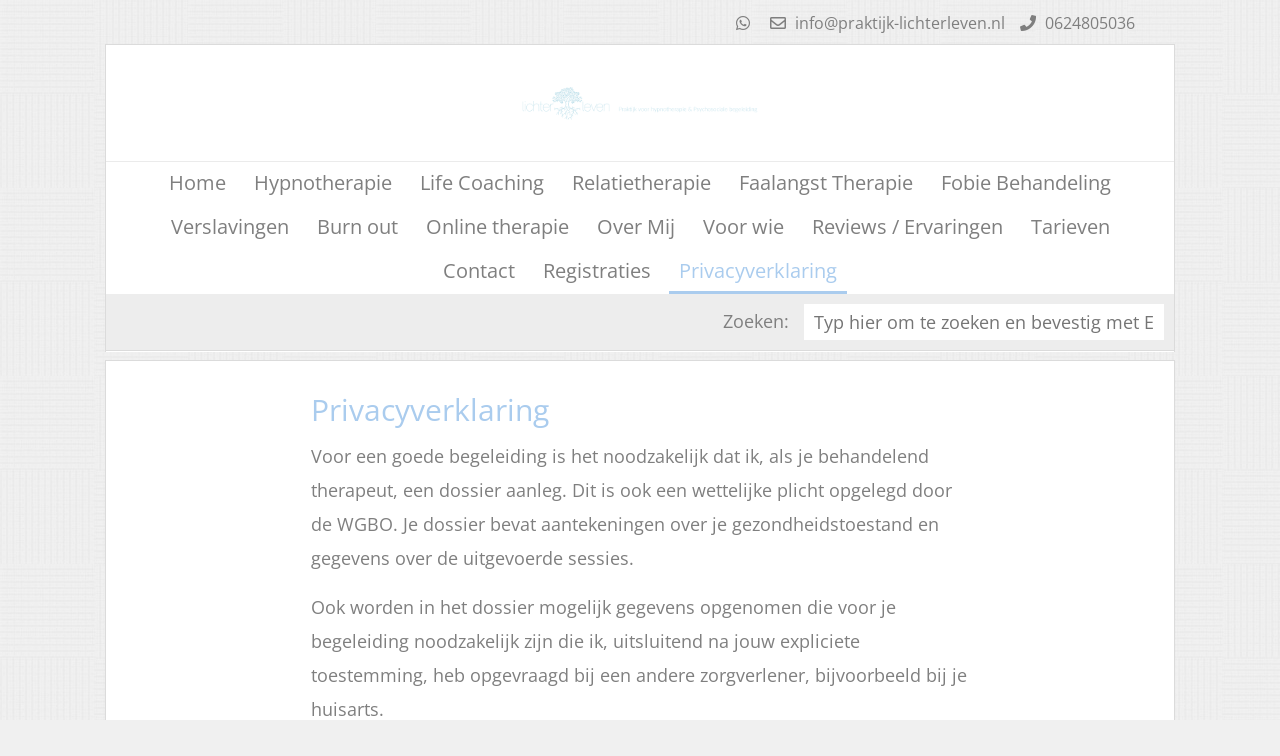

--- FILE ---
content_type: text/html; charset=UTF-8
request_url: https://www.praktijk-lichterleven.nl/privacyverklaring/
body_size: 4769
content:
<!DOCTYPE html><html class="class nice" data-template-id=1 lang=nl><head><meta charset=UTF-8><meta content="width=device-width, initial-scale=1" name=viewport><meta content=_csrf name=csrf-param><meta content="yi9QVAwQ85hQUKAi5rNBbf7Fz2lhfj1FbG5n-ydO09K9WSQNXECD3wJk9EuOyx4MkfaXKAstTAMDOTevcBaDvQ==" name=csrf-token><title>Privacyverklaring - Praktijk Lichter Leven</title><meta content="" name=description><meta content="index, follow" name=robots><script async src="https://www.googletagmanager.com/gtag/js?id=UA-103835691-2"></script><script>window.dataLayer = window.dataLayer || [];
  function gtag(){dataLayer.push(arguments);}
  gtag('js', new Date());

  gtag('config', 'UA-103835691-2');</script><meta content=https://www.praktijk-lichterleven.nl/privacyverklaring/ property=og:url><meta content="Privacyverklaring - Praktijk Lichter Leven" property=og:title><meta content=article property=og:type><meta content=nl_NL property=og:locale><meta content="" property=og:description><meta content=summary name=twitter:card><meta content="Privacyverklaring - Praktijk Lichter Leven" name=twitter:title><meta content="" name=twitter:description><link href=https://www.praktijk-lichterleven.nl/privacyverklaring/ rel=canonical><link href=/runtime/images/2/16x16/favicon.png rel=icon sizes=16x16 type=image/png><link href=/runtime/images/2/32x32/favicon.png rel=icon sizes=32x32 type=image/png><link href=/runtime/images/2/192x192/favicon.png rel=icon sizes=192x192 type=image/png><link href=/runtime/images/2/250x250/favicon.png rel=icon sizes=512x512 type=image/png><link href=/runtime/images/2/180x180/favicon.png rel=apple-touch-icon sizes=180x180 type=image/png><link href=/local/runtime/css/open-sans400400italic700-700italic.css rel=stylesheet><link href="/twillisky/css/all-temp.css?v=1768264652" rel=stylesheet><link href="/twillisky/../css/main.css?v=1768264615" rel=stylesheet><style>/* Remove elements */
.background-light {background-image: none;}

/* set logo */
.header, header .logo img, #main-header img{max-width: 100%;}

/* Remove borders and set big blue border*/
.isolated-sections header #main-menu-container, .isolated-sections header {border: 0;}
header, #main-header {border-top: 12px solid##aaccee !important;}
.isolated-sections .horizontal-section-container {border: 0;}
#top-banner {border-bottom: 12px solid #aaccee !important;}
footer {border-top: 12px solid #aaccee !important; }
.isolated-sections .horizontal-section-container>.row>*[class*='col-'] {border: 0;}

/* Remove box shadow */
.isolated-sections header, .#main-header {box-shadow: none;}

/* Remove marging and padding */
.isolated-sections header, #main-header {margin-top: 0px;}
.isolated-sections #top-banner {margin-bottom: 0px;}
.isolated-sections .inside-body-content-container {padding-top: 0px;}
.isolated-sections .horizontal-section-container {margin-bottom: 0px;}
#main-page-content {padding-bottom: 60px;margin-left:16.66666666666667%;
  width:66.66666667%;}
#main-page-content a {color: #337ab7; border-bottom: 1px dotted #337ab7;}

/* Landscape phones and portrait tablets */
@media (max-width: 991px) {
  h1 {margin-left: 0px;}
  #main-page-content{
    width:75%;
    margin-left:12.5%;
  }
}

.section-container .section-content .vertical-simple-list .item .item-content .icon .glyphicon, .section-container .section-content .vertical-simple-list .item .item-content .icon .fa {color: #7f7f7f;}
ul.breadcrumb {display: none;}</style><script></script><body data-template-id=1 data-template-name=twillisky><!--[CDATA[YII-DYNAMIC-1]]--> <div class=wrapper data-template-id=1 data-template-name=twillisky data-type=tijdvooreensite><nav class=contact-header><ul><li><a data-action=share/whatsapp/share href="https://web.whatsapp.com/send?phone=+31624805036&text=Whatsapp bericht: " target=_blank title="Whatsapp bericht: "><i aria-hidden=true class="fa-whatsapp fab"></i> </a> <li><a href=mailto:info@praktijk-lichterleven.nl title="Stuur een mail naar  info@praktijk-lichterleven.nl"><i class="fa-envelope far"></i> info@praktijk-lichterleven.nl </a> <li><a href="tel:0624805036 " title="Bel naar  0624805036 "><i class="fa-phone fas"></i> 0624805036 </a> </ul> </nav> <div id=main-header class=clearfix><div class=logo><a class=brand href=/><img alt="Praktijk Lichter Leven" class="logo no-alternative" height=400 src=/runtime/images/4/1360x200/header.png srcset="/runtime/images/4/1360x200/header.png 2x, /runtime/images/4/1360x200/header.png 3x"> </a> </div> <div id=main-menu-container class="clearfix search-active"><div id=mobile-menu-icon class=visible-xs><i class="fa-bars fas"></i> </div> <nav class=contact-header><ul><li><a data-action=share/whatsapp/share href="https://web.whatsapp.com/send?phone=+31624805036&text=Whatsapp bericht: " target=_blank title="Whatsapp bericht: "><i aria-hidden=true class="fa-whatsapp fab"></i> </a> <li><a href=mailto:info@praktijk-lichterleven.nl title="Stuur een mail naar  info@praktijk-lichterleven.nl"><i class="fa-envelope far"></i> <span>info@praktijk-lichterleven.nl</span></a> <li><a href="tel:0624805036 " title="Bel naar  0624805036 "><i class="fa-phone fas"></i> <span>0624805036 </span></a> </ul> </nav> <ul id=main-menu><li class="level-1 menu-item" data-module=page data-slug=home title="Hypnotherapie en Psychosociale begeleiding"><a href=/>Home</a> <li class="level-1 menu-item" data-module=page data-slug=hypnotherapie title=Hypnotherapie><a href=/hypnotherapie/>Hypnotherapie</a> <li class="level-1 menu-item" data-module=page data-slug=life-coaching title="Life Coaching"><a href=/life-coaching/>Life Coaching</a> <li class="level-1 menu-item" data-module=page data-slug=relatietherapie title=Relatietherapie><a href=/relatietherapie/>Relatietherapie</a> <li class="level-1 menu-item" data-module=page data-slug=faalangst-therapie title="Faalangst Therapie"><a href=/faalangst-therapie/>Faalangst Therapie</a> <li class="level-1 menu-item" data-module=page data-slug=fobie-behandeling title="Fobie Behandeling"><a href=/fobie-behandeling/>Fobie Behandeling</a> <li class="level-1 menu-item" data-module=page data-slug=stoppen-met-roken title=Verslavingen><a href=/stoppen-met-roken/>Verslavingen</a> <li class="level-1 menu-item" data-module=page data-slug=burn-out title="Burn out"><a href=/burn-out/>Burn out</a> <li class="level-1 menu-item" data-module=page data-slug=online-therapie title="Online therapie"><a href=/online-therapie/>Online therapie</a> <li class="level-1 menu-item" data-module=page data-slug=over-mij title="Over Mij"><a href=/over-mij/>Over Mij</a> <li class="level-1 menu-item" data-module=page data-slug=voor-wie title="Voor wie"><a href=/voor-wie/>Voor wie</a> <li class="level-1 menu-item" data-module=page data-slug=reviews-ervaringen title="Reviews / Ervaringen"><a href=/reviews-ervaringen/>Reviews / Ervaringen</a> <li class="level-1 menu-item" data-module=page data-slug=tarieven title=Tarieven><a href=/tarieven/>Tarieven</a> <li class="level-1 menu-item" data-module=page data-slug=contact title=Contact><a href=/contact/>Contact</a> <li class="level-1 menu-item" data-module=page data-slug=registraties title=Registraties><a href=/registraties/>Registraties</a> <li class="current-menu-ancestor level-1 menu-item" data-module=page data-slug=privacyverklaring title=Privacyverklaring><a href=/privacyverklaring/>Privacyverklaring</a></ul> <div id=search-container class=desktop><div id=search-input><p>Zoeken: <form id=w0 action=/site/search/ method=get><input id=696682806cf18 name=q placeholder="Typ hier om te zoeken en bevestig met ENTER" type=text></form></div> </div></div> <div id=search-container class=mobile><div id=search-input><p>Zoeken: <form id=w1 action=/site/search/ method=get><input id=696682806d0d4 name=q placeholder="Typ hier om te zoeken en bevestig met ENTER" type=text></form></div> </div></div> <div id=breadcrumbs-container class="container-fluid hidden-xs"><div class=row><div class=col-xs-12><ul class=breadcrumb><li><a href=/>Home</a> <li><a href=/privacyverklaring/>Privacyverklaring</a></ul> </div> </div> </div> <div class=module-wrapper><div class="container-fluid modules"><div class=row><div class="col-sm-12 col-xs-12"><div id=main-page-content class="clearfix main-page-content section-container"><div class=content-container data-module=Paginabeheer><header><h1>Privacyverklaring</h1> </header> <div class=redactor><section><p>Voor een goede begeleiding is het noodzakelijk dat ik, als je behandelend therapeut, een dossier aanleg. Dit is ook een wettelijke plicht opgelegd door de WGBO. Je dossier bevat aantekeningen over je gezondheidstoestand en gegevens over de uitgevoerde sessies. <p>Ook worden in het dossier mogelijk gegevens opgenomen die voor je begeleiding noodzakelijk zijn die ik, uitsluitend na jouw expliciete toestemming, heb opgevraagd bij een andere zorgverlener, bijvoorbeeld bij je huisarts. <p>Ik doe mijn best om je privacy te waarborgen. Dit betekent onder meer dat ik: – zorgvuldig omga met je persoonlijke en medische gegevens; – ervoor zorg dat onbevoegden geen toegang hebben tot jouw gegevens. <p>Als jouw behandelend therapeut heb ik als enige toegang tot de gegevens in je dossier. Ik heb een wettelijke geheimhoudingsplicht (beroepsgeheim). <p>De gegevens uit je dossier kunnen ook nog voor de volgende doelen gebruikt worden: – om andere zorgverleners te informeren, bijvoorbeeld als de therapie is afgerond of bij een verwijzing naar een andere behandelaar. Dit gebeurt alleen met jouw expliciete toestemming; – voor het gebruik voor waarneming, tijdens mijn afwezigheid; – voor het geanonimiseerde gebruik tijdens intercollegiale toetsing (intervisie); – een klein deel van de gegevens uit je dossier wordt gebruikt voor de financiële administratie, zodat ik een factuur kan opstellen. <p>Als ik vanwege een andere reden gebruik wil maken van je gegevens, dan zal ik je eerst informeren en expliciet om je toestemming vragen. <p>Deze gegevens in het cliëntendossier blijven zoals in de wet op de behandelovereenkomst wordt vereist 20 jaar bewaard. <p>Privacy op de zorgnota: <p>Op de zorgnota die je ontvangt staan de gegevens die door de zorgverzekeraar gevraagd worden, zodat je deze nota kunt declareren bij je zorgverzekeraar: <p>– je naam, adres en woonplaats <p>– je geboortedatum <p>– de datum van de sessie <p>– een korte omschrijving van de behandeling, zoals bijvoorbeeld ‘consult hypnotherapie’ of 'counseling’&nbsp; <p>– de kosten van het consult. </section> </div></div> </div> </div> </div> </div> </div> <footer class="footer module" data-module=Footer><div class=container><div class="col-3 row"><div class=col><div class=item><div class=header><header><h3>Website</h3> </header> </div> <div class=content><section class=redactor><p><a href=/home/>Home</a><br><a href=/hypnotherapie/>Hypnotherapie</a><br><a href=/over-mij/>Over Mij</a><br><a href=/reviews-ervaringen/>Reviews / ervaringen</a><br><a href=/tarieven/>Tarieven</a><br><a href=/contact/>Contact</a> </section> </div></div> </div> <div class=col><div class=item><div class=header><header><h3>Contactgegevens</h3> </header> </div> <div class=contact><div class=organisation><span><strong>Praktijk 'Lichter Leven'</strong></span> <div class=person><span>Matthijs Hillesum</span> </div> <div class=address-container><div class=address><span> Gooisekust 77 </span><br> <span>1274JD&nbsp;</span> <span>Huizen</span><br> <span>Nederland</span></div> <div class=contact><ul class=contact-list><li class=email><span class=label>E-mail:</span> <span><a href=mailto:info@praktijk-lichterleven.nl title="Stuur een mail">info@praktijk-lichterleven.nl</a></span><li class=phone><span class=label>Tel:</span> <span><a href="tel:0624805036 " title="Bel ons">0624805036 </a></span><li class=whatsapp-button><a class=whatsapp data-action=share/whatsapp/share href="https://web.whatsapp.com/send?phone=+31624805036" target=_blank title="Whatsapp bericht: "><i aria-hidden=true class="fa-whatsapp fab"></i> <span>Whatsapp</span></a></ul> </div></div></div> </div></div> </div> <div class=col><div class=item><div class=header><header><h3>Overig</h3> </header> </div> <div class=content><section class=redactor><p><a href=/tarieven/>Tarieven</a><br><a href=/contact/>Contact</a> </section> </div></div> </div></div> </div> </footer> <footer class="copyright module"><div class=container><div class=row><div class="col content"><section> Copyright by Praktijk 'Lichter Leven' 2025. Powered by <a href=https://www.tijdvooreensite.nl/klanten/websites-voor-therapeuten/ target=_blank title="Website voor therapeuten">Tijdvooreensite.nl</a> </section> <nav><a class=scroll-to-top href=#to-top><i class="fa-chevron-up fas"></i> </a> </nav></div> </div> </div> </footer></div> <script type=application/ld+json>[
    {
        "@context": "https://schema.org",
        "@type": "BreadcrumbList",
        "itemListElement": [
            {
                "@type": "ListItem",
                "position": 1,
                "name": "Home",
                "item": "https://www.praktijk-lichterleven.nl/"
            },
            {
                "@type": "ListItem",
                "position": 2,
                "name": "Privacyverklaring",
                "item": "https://www.praktijk-lichterleven.nl/privacyverklaring/"
            }
        ]
    },
    {
        "@context": "https://schema.org",
        "@type": "LocalBusiness",
        "url": "https://www.praktijk-lichterleven.nl/",
        "name": "Praktijk 'Lichter Leven'",
        "telephone": "0624805036 ",
        "email": "info@praktijk-lichterleven.nl",
        "image": "https://www.praktijk-lichterleven.nl/runtime/images/4/1360x200/header.png",
        "logo": {
            "@type": "ImageObject",
            "url": "https://www.praktijk-lichterleven.nl/runtime/images/4/1360x200/header.png"
        },
        "address": {
            "streetAddress": "Gooisekust 77",
            "postalCode": "1274JD",
            "addressLocality": "Huizen",
            "addressCountry": "Nederland",
            "@type": "PostalAddress"
        }
    },
    {
        "@context": "https://schema.org",
        "@type": "Person",
        "name": "Matthijs Hillesum",
        "telephone": ""
    }
]</script><script src="/twillisky/js/all-temp.js?v=1768264642"></script> <script>$(document).ready(function(){
		    $('input[name=_csrf]').val('Bb8dJRLOBzfH1Yh0f8LNRYqRHL7T-GXJKrJKfU3zwgpn7UxqR5p9draawR9JlqQqw-Rt-om3V50c4xxKBqqJew==');
		});</script> <script>jQuery(function ($) {

                
            $('body').on('click', '.sweet-alert-popup-container .sweet-alert .close-icon, .sweet-alert .close-button', function(){
                $(this).parent().hide();
                $(this).parent().removeClass('active');
                var popupContainer = $(this).parent().parent();
                if (popupContainer.find('.sweet-alert:not(.active)').length == popupContainer.find('.sweet-alert').length){
                    popupContainer.hide();
                    $('body').removeClass('popup-active');
                }                   
            });
            
            $('body').on('click', '.sweet-alert-container .sweet-alert .close-icon', function(){
                $(this).parent().hide();            
            });
                
            $('body').on('click', '.sweet-alert-popup-container', function(e){
                if ($(e.target).hasClass('sweet-alert-popup-container')){
                    $(this).hide();
                    $('body').removeClass('popup-active');
                }
            });
            
            if ($('.sweet-alert-popup-container').length > 0){
                $('body').addClass('popup-active');
            }
                
            if ($('.sweet-alert-container').length > 0){
                setTimeout(function() { 
                    $('.sweet-alert-container').hide();
                }, 15000);
            }
            
        
});</script>

--- FILE ---
content_type: text/css
request_url: https://www.praktijk-lichterleven.nl/twillisky/css/all-temp.css?v=1768264652
body_size: 90191
content:
div.sweet-input{position:absolute!important;left:-999em}.video-container{position:relative;padding-bottom:56.25%;padding-top:30px;height:0;overflow:hidden}.btn-group.open .dropdown-toggle{box-shadow:none!important}.demo-indicator{position:fixed;bottom:20px;left:-35px;right:0;background-color:#438eb9;color:#fff;padding:5px 0;display:block;z-index:9999;margin:0 auto;width:200%;text-align:center;text-transform:uppercase;-webkit-transform:rotate(-45deg);-moz-transform:rotate(-45deg);-ms-transform:rotate(-45deg);transform:rotate(-45deg);-webkit-box-shadow:5px 5px 10px -1px rgba(0,0,0,0.2);-moz-box-shadow:5px 5px 10px -1px rgba(0,0,0,0.2);box-shadow:5px 5px 10px -1px rgba(0,0,0,0.2);border:1px solid #fff;overflow:hidden}.caption-title,.caption-description{display:block;line-height:1.5;font-size:14px}.caption-description{font-style:italic}.video-container iframe,.video-container object,.video-container embed{position:absolute;top:0;left:0;width:100%;height:100%}.video-container>figure{position:static!important}.view-switcher button,.view-switcher .btn{box-shadow:none;background-color:transparent;border-color:transparent;padding:0;margin:0;color:#000;width:40px}.view-switcher button img,.view-switcher .btn img{width:25px}.view-switcher button:hover,.view-switcher .btn:hover,.view-switcher .btn:focus{color:#000}.view-switcher .btn:active,.view-switcher button:active{box-shadow:none}.view-switcher .btn-group.open .dropdown-toggle{box-shadow:none;color:#000}.view-switcher ul.dropdown-menu{min-width:40px;max-width:40px;position:absolute;background-color:#fff;border-color:transparent}.view-switcher ul.dropdown-menu li{width:100%;margin-left:0}.view-switcher ul.dropdown-menu li>a{padding:0;display:block;text-align:center}.view-switcher ul.dropdown-menu li>a:before{display:block}.view-switcher ul.dropdown-menu li>a:hover{background-color:transparent;background:transparent}.view-switcher button.btn span.flag{display:block}.view-switcher button.btn span.caret{display:none}.view-switcher button.btn span.flag:before{display:inline-block}.view-switcher ul.dropdown-menu li>a img{width:24px;height:24px;margin:0 auto}.view-switcher ul.dropdown-menu li>a span{display:none}.cookie-container{background-color:rgba(0,0,0,0.7);padding:10px 0;width:100%;position:fixed;z-index:9999;bottom:0;left:0;text-align:center;display:block;height:auto;-webkit-transition:bottom 2s ease-in;-o-transition:bottom 2s ease-in;transition:bottom 2s ease-in;color:#fff}.cookie-container [data-accepted="1"],.cookie-container.accepted-1{display:none}.cookie-container.slideDown{bottom:-100%}.cookie-container .cookie-close{position:absolute;right:5px;top:0}.cookie-container .cookie-close a{color:#fff;font-size:15px}.cookie-container#new-cookie-container{color:#fff;text-align:left;font-size:15px;font-family:inherit}.cookie-container#new-cookie-container h4{margin:10px 0;text-transform:uppercase;color:#fff;font-size:inherit}.cookie-container#new-cookie-container p{line-height:normal;margin:10px 0;color:#fff}.cookie-container#new-cookie-container a.button{border-width:1px;border-style:solid;border-color:transparent;font-family:inherit;font-size:inherit;text-transform:uppercase;line-height:30px;vertical-align:middle;padding:0 21px}.cookie-container#new-cookie-container a.button.primary{background-color:#6eff6a;color:#000}.cookie-container#new-cookie-container a.button.primary:hover{background-color:#000;color:#6eff6a;border-color:#6eff6a}@media(max-width:767px){.cookie-container#new-cookie-container a.button.primary{display:block;text-align:center}}.cookie-container#new-cookie-container a.button.secondary{background-color:#000;color:#6eff6a}.cookie-container#new-cookie-container a.button.secondary:hover{background-color:#6eff6a;color:#000}.cookie-container#new-cookie-container a.button.privacy{background-color:transparent;text-transform:uppercase;text-shadow:none;border:0;border-top:1px solid rgba(255,255,255,0.5);padding:5px;display:block;text-align:center;color:inherit;line-height:normal;font-size:13px}.cookie-container#new-cookie-container a.button.privacy:hover,.cookie-container#new-cookie-container a.button.privacy:focus,.cookie-container#new-cookie-container a.button.privacy:hover:focus{background-color:transparent;color:#fff;text-shadow:none}.cookie-container#new-cookie-container .content{background-color:transparent;border:0;max-width:640px;margin:0 auto;width:100%;padding:0 15px}.cookie-container#new-cookie-container form{display:-webkit-flex;display:-ms-flexbox;display:-ms-flex;display:flex;-webkit-align-items:center;-ms-align-items:center;align-items:center;margin:10px 0}@media(max-width:767px){.cookie-container#new-cookie-container form{display:block}}.cookie-container#new-cookie-container form label{color:#fff;text-transform:none;font-size:15px}@media(max-width:767px){.cookie-container#new-cookie-container form label{padding-left:0}}.cookie-container#new-cookie-container form .checkbox{margin:0 5px}.cookie-container#new-cookie-container form .checkbox input[type="checkbox"]{margin-top:0;height:20px;line-height:20px;vertical-align:middle;display:inline-block;margin-left:0;position:relative}.cookie-container#new-cookie-container form .checkbox.submit{margin-left:auto}@media(max-width:767px){.cookie-container#new-cookie-container form .checkbox.submit{margin:10px 0}}.cookie-container .cookie-content{color:#fff;vertical-align:middle;max-width:1170px;width:100%;padding:0 15px;display:table;margin:0 auto}.cookie-container .cookie-content .cookie-message{width:80%;display:table-cell;vertical-align:middle}.cookie-container .cookie-content .cookie-message p{margin-bottom:0;font-size:15px}.cookie-container .cookie-content .cookie-button{width:100%;max-width:20%;display:table-cell;vertical-align:middle}.cookie-container .cookie-content .cookie-button a.btn-cookie{vertical-align:middle;background-color:#6eff6a;color:#000;padding:4px 15px;display:inline-block}.cookie-container .cookie-content .cookie-button a.btn-cookie:hover{color:#6eff6a;background-color:#000}.cookie-container .cookie-clear{clear:both}@media(max-width:768px){.cookie-container .cookie-content .cookie-message{width:100%;display:table-row}.cookie-container .cookie-content .cookie-message p{margin-bottom:15px}.cookie-container .cookie-content .cookie-button{max-width:100%;display:table-row}}@media(max-width:640px){.cookie-container .cookie-content .cookie-button a.btn-cookie{display:block}}.img-responsive{max-width:100%;height:auto}figure.center-block img{margin-left:auto;margin-right:auto;display:block}table.sweet-grid{background:#333;display:block;width:100%;position:relative;background:unset!important;border:unset!important;padding:0!important;overflow:visible!important}table.sweet-grid img{margin-bottom:15px}table.sweet-grid tbody{display:block;width:100%;position:relative}table.sweet-grid tbody,table.sweet-grid tr,table.sweet-grid td{background:unset!important;border:unset!important;padding:0!important}table.sweet-grid tr{display:-webkit-flex;display:-ms-flexbox;display:-ms-flex;display:flex;-webkit-flex-wrap:wrap;-ms-flex-wrap:wrap;flex-wrap:wrap;-webkit-justify-content:space-between;-ms-justify-content:space-between;justify-content:space-between;margin:0 -15px}table.sweet-grid.content-centered td{display:-webkit-flex;display:-ms-flexbox;display:-ms-flex;display:flex;-webkit-flex-direction:column;-ms-flex-direction:column;flex-direction:column;-webkit-justify-content:center;-ms-justify-content:center;justify-content:center}table.sweet-grid.content-centered td *{margin-left:0!important;margin-right:0!important}table.sweet-grid td{-webkit-flex:1 1 0;-ms-flex:1 1 0;flex:1 1 0;padding-left:15px!important;padding-right:15px!important}@media(max-width:991px){table.sweet-grid td{-webkit-flex:1 1 100%;-ms-flex:1 1 100%;flex:1 1 100%;max-width:100%}}table.sweet-grid td img{display:block}.form-group{position:relative}.form-group .email-suggestion{background-color:#17a2b8;color:#fff;padding:4px 8px;position:absolute;z-index:2;bottom:-30px;left:8px;border-radius:4px;-webkit-border-radius:4px;-moz-border-radius:4px}.form-group .email-suggestion:before{content:"";display:block;position:absolute;left:5px;top:-7px;width:0;height:0;border-style:solid;border-width:0 8px 8px 8px;border-color:transparent transparent #17a3b8 transparent}.sweet-fullname-input .invalid-nested-input,.sweet-address-input .invalid-nested-input{margin:0!important}@media(max-width:768px){.sweet-fullname-input input{margin-bottom:10px}}@media(max-width:991px){.sweet-address-input input{margin-bottom:10px}}.sweet-alert-popup-container{position:fixed;top:0;right:0;min-height:100vh;left:0;z-index:99999999;display:-webkit-flex;display:-ms-flexbox;display:-ms-flex;display:flex;-webkit-align-items:center;-ms-align-items:center;align-items:center;-webkit-justify-content:center;-ms-justify-content:center;justify-content:center;-webkit-flex-wrap:wrap;-ms-flex-wrap:wrap;flex-wrap:wrap}.sweet-alert-popup-container:before{content:'';position:absolute;top:0;right:0;bottom:0;left:0;background:rgba(0,0,0,0.2);cursor:pointer}.sweet-alert-popup-container .sweet-alert{background:#fff;z-index:9;margin:0 15px;width:400px;padding:50px 50px 25px;text-align:center;position:relative;min-height:350px;display:-webkit-flex;display:-ms-flexbox;display:-ms-flex;display:flex;-webkit-flex-direction:column;-ms-flex-direction:column;flex-direction:column;-webkit-justify-content:space-between;-ms-justify-content:space-between;justify-content:space-between;margin-bottom:50px}.sweet-alert-popup-container .sweet-alert h4{text-transform:capitalize;font-weight:800;color:#333}.sweet-alert-popup-container .sweet-alert p{font-size:18px;color:#333}.sweet-alert-popup-container .sweet-alert .icon{position:absolute;top:-40px;border-radius:500px;left:calc(50% - 40px);background:#fff;height:80px;width:80px;box-shadow:0 1px 10px rgba(0,0,0,0.3)}.sweet-alert-popup-container .sweet-alert .icon svg{width:100%;height:100%;color:#fff}.sweet-alert-popup-container .sweet-alert .close-icon{position:absolute;right:0;top:0;width:40px;height:40px;cursor:pointer;display:-webkit-flex;display:-ms-flexbox;display:-ms-flex;display:flex;-webkit-align-items:center;-ms-align-items:center;align-items:center;-webkit-justify-content:center;-ms-justify-content:center;justify-content:center}.sweet-alert-popup-container .sweet-alert .close-icon svg{width:25px;height:25px;color:#333}.sweet-alert-popup-container .sweet-alert .close-button{padding:15px 0;color:#fff;cursor:pointer;opacity:.9;transition:.3s opacity;font-weight:bold}.sweet-alert-popup-container .sweet-alert .close-button:hover{opacity:1}.sweet-alert-popup-container .sweet-alert.error .icon,.sweet-alert-popup-container .sweet-alert.danger .icon,.sweet-alert-popup-container .sweet-alert.error .close-button,.sweet-alert-popup-container .sweet-alert.danger .close-button{background:#dc3545}.sweet-alert-popup-container .sweet-alert.warning .icon,.sweet-alert-popup-container .sweet-alert.warning .close-button{background:#ffc107}.sweet-alert-popup-container .sweet-alert.info .icon,.sweet-alert-popup-container .sweet-alert.info .close-button{background:#0dcaf0}.sweet-alert-popup-container .sweet-alert.success .icon,.sweet-alert-popup-container .sweet-alert.success .close-button{background:#155724}body.popup-active{overflow:hidden;height:100vh}.sweet-alert-container{position:fixed;top:15px;right:15px;margin-left:15px;z-index:999999999}.sweet-alert-container .sweet-alert{margin:0;box-shadow:0 10px 20px rgba(0,0,0,0.2);display:-webkit-flex;display:-ms-flexbox;display:-ms-flex;display:flex;-webkit-align-items:center;-ms-align-items:center;align-items:center;padding:15px 20px;background:#fff;border:0}.sweet-alert-container .sweet-alert .close-button{display:none}.sweet-alert-container .sweet-alert .close-icon{order:3;margin-left:10px;cursor:pointer}.sweet-alert-container .sweet-alert .close-icon svg{display:block}.sweet-alert-container .sweet-alert p{margin:0}.sweet-alert-container .sweet-alert .icon{display:-webkit-flex;display:-ms-flexbox;display:-ms-flex;display:flex;-webkit-align-items:center;-ms-align-items:center;align-items:center;-webkit-justify-content:center;-ms-justify-content:center;justify-content:center;background:#155724;color:#fff;height:20px;width:20px;border-radius:100px;margin-right:15px;-webkit-flex:0 0 20px;-ms-flex:0 0 20px;flex:0 0 20px}.sweet-alert-container .sweet-alert .icon svg{color:#fff;width:16px;height:16px}.form-group .form-group{margin-bottom:0!important}.mfp-bg{top:0;left:0;width:100%;height:100%;z-index:1042;overflow:hidden;position:fixed;background:#0b0b0b;opacity:.8}.mfp-wrap{top:0;left:0;width:100%;height:100%;z-index:1043;position:fixed;outline:none!important;-webkit-backface-visibility:hidden}.mfp-container{text-align:center;position:absolute;width:100%;height:100%;left:0;top:0;padding:0 8px;box-sizing:border-box}.mfp-container:before{content:'';display:inline-block;height:100%;vertical-align:middle}.mfp-align-top .mfp-container:before{display:none}.mfp-content{position:relative;display:inline-block;vertical-align:middle;margin:0 auto;text-align:left;z-index:1045}.mfp-inline-holder .mfp-content,.mfp-ajax-holder .mfp-content{width:100%;cursor:auto}.mfp-ajax-cur{cursor:progress}.mfp-zoom-out-cur,.mfp-zoom-out-cur .mfp-image-holder .mfp-close{cursor:-moz-zoom-out;cursor:-webkit-zoom-out;cursor:zoom-out}.mfp-zoom{cursor:pointer;cursor:-webkit-zoom-in;cursor:-moz-zoom-in;cursor:zoom-in}.mfp-auto-cursor .mfp-content{cursor:auto}.mfp-close,.mfp-arrow,.mfp-preloader,.mfp-counter{-webkit-user-select:none;-moz-user-select:none;user-select:none}.mfp-loading.mfp-figure{display:none}.mfp-hide{display:none!important}.mfp-preloader{color:#CCC;position:absolute;top:50%;width:auto;text-align:center;margin-top:-0.8em;left:8px;right:8px;z-index:1044}.mfp-preloader a{color:#CCC}.mfp-preloader a:hover{color:#FFF}.mfp-s-ready .mfp-preloader{display:none}.mfp-s-error .mfp-content{display:none}button.mfp-close,button.mfp-arrow{overflow:visible;cursor:pointer;background:transparent;border:0;-webkit-appearance:none;display:block;outline:0;padding:0;z-index:1046;box-shadow:none;touch-action:manipulation}button::-moz-focus-inner{padding:0;border:0}.mfp-close{width:44px;height:44px;line-height:44px;position:absolute;right:0;top:0;text-decoration:none;text-align:center;opacity:.65;padding:0 0 18px 10px;color:#FFF;font-style:normal;font-size:28px;font-family:Arial,Baskerville,monospace}.mfp-close:hover,.mfp-close:focus{opacity:1}.mfp-close:active{top:1px}.mfp-close-btn-in .mfp-close{color:#333}.mfp-image-holder .mfp-close,.mfp-iframe-holder .mfp-close{color:#FFF;right:-6px;text-align:right;padding-right:6px;width:100%}.mfp-counter{position:absolute;top:0;right:0;color:#CCC;font-size:12px;line-height:18px;white-space:nowrap}.mfp-arrow{position:absolute;opacity:.65;margin:0;top:50%;margin-top:-55px;padding:0;width:90px;height:110px;-webkit-tap-highlight-color:transparent}.mfp-arrow:active{margin-top:-54px}.mfp-arrow:hover,.mfp-arrow:focus{opacity:1}.mfp-arrow:before,.mfp-arrow:after{content:'';display:block;width:0;height:0;position:absolute;left:0;top:0;margin-top:35px;margin-left:35px;border:medium inset transparent}.mfp-arrow:after{border-top-width:13px;border-bottom-width:13px;top:8px}.mfp-arrow:before{border-top-width:21px;border-bottom-width:21px;opacity:.7}.mfp-arrow-left{left:0}.mfp-arrow-left:after{border-right:17px solid #FFF;margin-left:31px}.mfp-arrow-left:before{margin-left:25px;border-right:27px solid #3f3f3f}.mfp-arrow-right{right:0}.mfp-arrow-right:after{border-left:17px solid #FFF;margin-left:39px}.mfp-arrow-right:before{border-left:27px solid #3f3f3f}.mfp-iframe-holder{padding-top:40px;padding-bottom:40px}.mfp-iframe-holder .mfp-content{line-height:0;width:100%;max-width:900px}.mfp-iframe-holder .mfp-close{top:-40px}.mfp-iframe-scaler{width:100%;height:0;overflow:hidden;padding-top:56.25%}.mfp-iframe-scaler iframe{position:absolute;display:block;top:0;left:0;width:100%;height:100%;box-shadow:0 0 8px rgba(0,0,0,0.6);background:#000}img.mfp-img{width:auto;max-width:100%;height:auto;display:block;line-height:0;box-sizing:border-box;padding:40px 0 40px;margin:0 auto}.mfp-figure{line-height:0}.mfp-figure:after{content:'';position:absolute;left:0;top:40px;bottom:40px;display:block;right:0;width:auto;height:auto;z-index:-1;box-shadow:0 0 8px rgba(0,0,0,0.6);background:#444}.mfp-figure small{color:#bdbdbd;display:block;font-size:12px;line-height:14px}.mfp-figure figure{margin:0}.mfp-bottom-bar{margin-top:-36px;position:absolute;top:100%;left:0;width:100%;cursor:auto}.mfp-title{text-align:left;line-height:18px;color:#f3f3f3;word-wrap:break-word;padding-right:36px}.mfp-image-holder .mfp-content{max-width:100%}.mfp-gallery .mfp-image-holder .mfp-figure{cursor:pointer}@media screen and (max-width:800px) and (orientation:landscape),screen and (max-height:300px){.mfp-img-mobile .mfp-image-holder{padding-left:0;padding-right:0}.mfp-img-mobile img.mfp-img{padding:0}.mfp-img-mobile .mfp-figure:after{top:0;bottom:0}.mfp-img-mobile .mfp-figure small{display:inline;margin-left:5px}.mfp-img-mobile .mfp-bottom-bar{background:rgba(0,0,0,0.6);bottom:0;margin:0;top:auto;padding:3px 5px;position:fixed;box-sizing:border-box}.mfp-img-mobile .mfp-bottom-bar:empty{padding:0}.mfp-img-mobile .mfp-counter{right:5px;top:3px}.mfp-img-mobile .mfp-close{top:0;right:0;width:35px;height:35px;line-height:35px;background:rgba(0,0,0,0.6);position:fixed;text-align:center;padding:0}}@media all and (max-width:900px){.mfp-arrow{-webkit-transform:scale(0.75);transform:scale(0.75)}.mfp-arrow-left{-webkit-transform-origin:0 0;transform-origin:0 0}.mfp-arrow-right{-webkit-transform-origin:100%;transform-origin:100%}.mfp-container{padding-left:6px;padding-right:6px}}.swiper-container{margin-left:auto;margin-right:auto;position:relative;overflow:hidden;z-index:1}.swiper-container-no-flexbox .swiper-slide{float:left}.swiper-container-vertical>.swiper-wrapper{-webkit-box-orient:vertical;-moz-box-orient:vertical;-ms-flex-direction:column;-webkit-flex-direction:column;flex-direction:column}.swiper-wrapper{position:relative;width:100%;height:100%;z-index:1;display:-webkit-box;display:-moz-box;display:-ms-flexbox;display:-webkit-flex;display:flex;-webkit-transition-property:-webkit-transform;-moz-transition-property:-moz-transform;-o-transition-property:-o-transform;-ms-transition-property:-ms-transform;transition-property:transform;-webkit-box-sizing:content-box;-moz-box-sizing:content-box;box-sizing:content-box}.swiper-container-android .swiper-slide,.swiper-wrapper{-webkit-transform:translate3d(0,0,0);-moz-transform:translate3d(0,0,0);-o-transform:translate(0,0);-ms-transform:translate3d(0,0,0);transform:translate3d(0,0,0)}.swiper-container-multirow>.swiper-wrapper{-webkit-box-lines:multiple;-moz-box-lines:multiple;-ms-flex-wrap:wrap;-webkit-flex-wrap:wrap;flex-wrap:wrap}.swiper-container-free-mode>.swiper-wrapper{-webkit-transition-timing-function:ease-out;-moz-transition-timing-function:ease-out;-ms-transition-timing-function:ease-out;-o-transition-timing-function:ease-out;transition-timing-function:ease-out;margin:0 auto}.swiper-slide{-webkit-flex-shrink:0;-ms-flex:0 0 auto;flex-shrink:0;width:100%;height:100%;position:relative}.swiper-container-autoheight,.swiper-container-autoheight .swiper-slide{height:auto}.swiper-container-autoheight .swiper-wrapper{-webkit-box-align:start;-ms-flex-align:start;-webkit-align-items:flex-start;align-items:flex-start;-webkit-transition-property:-webkit-transform,height;-moz-transition-property:-moz-transform;-o-transition-property:-o-transform;-ms-transition-property:-ms-transform;transition-property:transform,height}.swiper-container .swiper-notification{position:absolute;left:0;top:0;pointer-events:none;opacity:0;z-index:-1000}.swiper-wp8-horizontal{-ms-touch-action:pan-y;touch-action:pan-y}.swiper-wp8-vertical{-ms-touch-action:pan-x;touch-action:pan-x}.swiper-button-next,.swiper-button-prev{position:absolute;top:50%;width:27px;height:44px;margin-top:-22px;z-index:10;cursor:pointer;-moz-background-size:27px 44px;-webkit-background-size:27px 44px;background-size:27px 44px;background-position:center;background-repeat:no-repeat}.swiper-button-next.swiper-button-disabled,.swiper-button-prev.swiper-button-disabled{opacity:.35;cursor:auto;pointer-events:none}.swiper-button-prev,.swiper-container-rtl .swiper-button-next{background-image:url("data:image/svg+xml;charset=utf-8,%3Csvg%20xmlns%3D'http%3A%2F%2Fwww.w3.org%2F2000%2Fsvg'%20viewBox%3D'0%200%2027%2044'%3E%3Cpath%20d%3D'M0%2C22L22%2C0l2.1%2C2.1L4.2%2C22l19.9%2C19.9L22%2C44L0%2C22L0%2C22L0%2C22z'%20fill%3D'%23007aff'%2F%3E%3C%2Fsvg%3E");left:10px;right:auto}.swiper-button-prev.swiper-button-black,.swiper-container-rtl .swiper-button-next.swiper-button-black{background-image:url("data:image/svg+xml;charset=utf-8,%3Csvg%20xmlns%3D'http%3A%2F%2Fwww.w3.org%2F2000%2Fsvg'%20viewBox%3D'0%200%2027%2044'%3E%3Cpath%20d%3D'M0%2C22L22%2C0l2.1%2C2.1L4.2%2C22l19.9%2C19.9L22%2C44L0%2C22L0%2C22L0%2C22z'%20fill%3D'%23000000'%2F%3E%3C%2Fsvg%3E")}.swiper-button-prev.swiper-button-white,.swiper-container-rtl .swiper-button-next.swiper-button-white{background-image:url("data:image/svg+xml;charset=utf-8,%3Csvg%20xmlns%3D'http%3A%2F%2Fwww.w3.org%2F2000%2Fsvg'%20viewBox%3D'0%200%2027%2044'%3E%3Cpath%20d%3D'M0%2C22L22%2C0l2.1%2C2.1L4.2%2C22l19.9%2C19.9L22%2C44L0%2C22L0%2C22L0%2C22z'%20fill%3D'%23ffffff'%2F%3E%3C%2Fsvg%3E")}.swiper-button-next,.swiper-container-rtl .swiper-button-prev{background-image:url("data:image/svg+xml;charset=utf-8,%3Csvg%20xmlns%3D'http%3A%2F%2Fwww.w3.org%2F2000%2Fsvg'%20viewBox%3D'0%200%2027%2044'%3E%3Cpath%20d%3D'M27%2C22L27%2C22L5%2C44l-2.1-2.1L22.8%2C22L2.9%2C2.1L5%2C0L27%2C22L27%2C22z'%20fill%3D'%23007aff'%2F%3E%3C%2Fsvg%3E");right:10px;left:auto}.swiper-button-next.swiper-button-black,.swiper-container-rtl .swiper-button-prev.swiper-button-black{background-image:url("data:image/svg+xml;charset=utf-8,%3Csvg%20xmlns%3D'http%3A%2F%2Fwww.w3.org%2F2000%2Fsvg'%20viewBox%3D'0%200%2027%2044'%3E%3Cpath%20d%3D'M27%2C22L27%2C22L5%2C44l-2.1-2.1L22.8%2C22L2.9%2C2.1L5%2C0L27%2C22L27%2C22z'%20fill%3D'%23000000'%2F%3E%3C%2Fsvg%3E")}.swiper-button-next.swiper-button-white,.swiper-container-rtl .swiper-button-prev.swiper-button-white{background-image:url("data:image/svg+xml;charset=utf-8,%3Csvg%20xmlns%3D'http%3A%2F%2Fwww.w3.org%2F2000%2Fsvg'%20viewBox%3D'0%200%2027%2044'%3E%3Cpath%20d%3D'M27%2C22L27%2C22L5%2C44l-2.1-2.1L22.8%2C22L2.9%2C2.1L5%2C0L27%2C22L27%2C22z'%20fill%3D'%23ffffff'%2F%3E%3C%2Fsvg%3E")}.swiper-pagination{position:absolute;text-align:center;-webkit-transition:.3s;-moz-transition:.3s;-o-transition:.3s;transition:.3s;-webkit-transform:translate3d(0,0,0);-ms-transform:translate3d(0,0,0);-o-transform:translate3d(0,0,0);transform:translate3d(0,0,0);z-index:10}.swiper-pagination.swiper-pagination-hidden{opacity:0}.swiper-container-horizontal>.swiper-pagination-bullets,.swiper-pagination-custom,.swiper-pagination-fraction{bottom:10px;left:0;width:100%}.swiper-pagination-bullet{width:8px;height:8px;display:inline-block;border-radius:100%;background:#000;opacity:.2}button.swiper-pagination-bullet{border:0;margin:0;padding:0;box-shadow:none;-moz-appearance:none;-ms-appearance:none;-webkit-appearance:none;appearance:none}.swiper-pagination-clickable .swiper-pagination-bullet{cursor:pointer}.swiper-pagination-white .swiper-pagination-bullet{background:#fff}.swiper-pagination-bullet-active{opacity:1;background:#007aff}.swiper-pagination-white .swiper-pagination-bullet-active{background:#fff}.swiper-pagination-black .swiper-pagination-bullet-active{background:#000}.swiper-container-vertical>.swiper-pagination-bullets{right:10px;top:50%;-webkit-transform:translate3d(0,-50%,0);-moz-transform:translate3d(0,-50%,0);-o-transform:translate(0,-50%);-ms-transform:translate3d(0,-50%,0);transform:translate3d(0,-50%,0)}.swiper-container-vertical>.swiper-pagination-bullets .swiper-pagination-bullet{margin:5px 0;display:block}.swiper-container-horizontal>.swiper-pagination-bullets .swiper-pagination-bullet{margin:0 5px}.swiper-pagination-progress{background:rgba(0,0,0,.25);position:absolute}.swiper-pagination-progress .swiper-pagination-progressbar{background:#007aff;position:absolute;left:0;top:0;width:100%;height:100%;-webkit-transform:scale(0);-ms-transform:scale(0);-o-transform:scale(0);transform:scale(0);-webkit-transform-origin:left top;-moz-transform-origin:left top;-ms-transform-origin:left top;-o-transform-origin:left top;transform-origin:left top}.swiper-container-rtl .swiper-pagination-progress .swiper-pagination-progressbar{-webkit-transform-origin:right top;-moz-transform-origin:right top;-ms-transform-origin:right top;-o-transform-origin:right top;transform-origin:right top}.swiper-container-horizontal>.swiper-pagination-progress{width:100%;height:4px;left:0;top:0}.swiper-container-vertical>.swiper-pagination-progress{width:4px;height:100%;left:0;top:0}.swiper-pagination-progress.swiper-pagination-white{background:rgba(255,255,255,.5)}.swiper-pagination-progress.swiper-pagination-white .swiper-pagination-progressbar{background:#fff}.swiper-pagination-progress.swiper-pagination-black .swiper-pagination-progressbar{background:#000}.swiper-container-3d{-webkit-perspective:1200px;-moz-perspective:1200px;-o-perspective:1200px;perspective:1200px}.swiper-container-3d .swiper-cube-shadow,.swiper-container-3d .swiper-slide,.swiper-container-3d .swiper-slide-shadow-bottom,.swiper-container-3d .swiper-slide-shadow-left,.swiper-container-3d .swiper-slide-shadow-right,.swiper-container-3d .swiper-slide-shadow-top,.swiper-container-3d .swiper-wrapper{-webkit-transform-style:preserve-3d;-moz-transform-style:preserve-3d;-ms-transform-style:preserve-3d;transform-style:preserve-3d}.swiper-container-3d .swiper-slide-shadow-bottom,.swiper-container-3d .swiper-slide-shadow-left,.swiper-container-3d .swiper-slide-shadow-right,.swiper-container-3d .swiper-slide-shadow-top{position:absolute;left:0;top:0;width:100%;height:100%;pointer-events:none;z-index:10}.swiper-container-3d .swiper-slide-shadow-left{background-image:-webkit-gradient(linear,left top,right top,from(rgba(0,0,0,.5)),to(rgba(0,0,0,0)));background-image:-webkit-linear-gradient(right,rgba(0,0,0,.5),rgba(0,0,0,0));background-image:-moz-linear-gradient(right,rgba(0,0,0,.5),rgba(0,0,0,0));background-image:-o-linear-gradient(right,rgba(0,0,0,.5),rgba(0,0,0,0));background-image:linear-gradient(to left,rgba(0,0,0,.5),rgba(0,0,0,0))}.swiper-container-3d .swiper-slide-shadow-right{background-image:-webkit-gradient(linear,right top,left top,from(rgba(0,0,0,.5)),to(rgba(0,0,0,0)));background-image:-webkit-linear-gradient(left,rgba(0,0,0,.5),rgba(0,0,0,0));background-image:-moz-linear-gradient(left,rgba(0,0,0,.5),rgba(0,0,0,0));background-image:-o-linear-gradient(left,rgba(0,0,0,.5),rgba(0,0,0,0));background-image:linear-gradient(to right,rgba(0,0,0,.5),rgba(0,0,0,0))}.swiper-container-3d .swiper-slide-shadow-top{background-image:-webkit-gradient(linear,left top,left bottom,from(rgba(0,0,0,.5)),to(rgba(0,0,0,0)));background-image:-webkit-linear-gradient(bottom,rgba(0,0,0,.5),rgba(0,0,0,0));background-image:-moz-linear-gradient(bottom,rgba(0,0,0,.5),rgba(0,0,0,0));background-image:-o-linear-gradient(bottom,rgba(0,0,0,.5),rgba(0,0,0,0));background-image:linear-gradient(to top,rgba(0,0,0,.5),rgba(0,0,0,0))}.swiper-container-3d .swiper-slide-shadow-bottom{background-image:-webkit-gradient(linear,left bottom,left top,from(rgba(0,0,0,.5)),to(rgba(0,0,0,0)));background-image:-webkit-linear-gradient(top,rgba(0,0,0,.5),rgba(0,0,0,0));background-image:-moz-linear-gradient(top,rgba(0,0,0,.5),rgba(0,0,0,0));background-image:-o-linear-gradient(top,rgba(0,0,0,.5),rgba(0,0,0,0));background-image:linear-gradient(to bottom,rgba(0,0,0,.5),rgba(0,0,0,0))}.swiper-container-coverflow .swiper-wrapper,.swiper-container-flip .swiper-wrapper{-ms-perspective:1200px}.swiper-container-cube,.swiper-container-flip{overflow:visible}.swiper-container-cube .swiper-slide,.swiper-container-flip .swiper-slide{pointer-events:none;-webkit-backface-visibility:hidden;-moz-backface-visibility:hidden;-ms-backface-visibility:hidden;backface-visibility:hidden;z-index:1}.swiper-container-cube .swiper-slide .swiper-slide,.swiper-container-flip .swiper-slide .swiper-slide{pointer-events:none}.swiper-container-cube .swiper-slide-active,.swiper-container-cube .swiper-slide-active .swiper-slide-active,.swiper-container-flip .swiper-slide-active,.swiper-container-flip .swiper-slide-active .swiper-slide-active{pointer-events:auto}.swiper-container-cube .swiper-slide-shadow-bottom,.swiper-container-cube .swiper-slide-shadow-left,.swiper-container-cube .swiper-slide-shadow-right,.swiper-container-cube .swiper-slide-shadow-top,.swiper-container-flip .swiper-slide-shadow-bottom,.swiper-container-flip .swiper-slide-shadow-left,.swiper-container-flip .swiper-slide-shadow-right,.swiper-container-flip .swiper-slide-shadow-top{z-index:0;-webkit-backface-visibility:hidden;-moz-backface-visibility:hidden;-ms-backface-visibility:hidden;backface-visibility:hidden}.swiper-container-cube .swiper-slide{visibility:hidden;-webkit-transform-origin:0 0;-moz-transform-origin:0 0;-ms-transform-origin:0 0;transform-origin:0 0;width:100%;height:100%}.swiper-container-cube.swiper-container-rtl .swiper-slide{-webkit-transform-origin:100% 0;-moz-transform-origin:100% 0;-ms-transform-origin:100% 0;transform-origin:100% 0}.swiper-container-cube .swiper-slide-active,.swiper-container-cube .swiper-slide-next,.swiper-container-cube .swiper-slide-next+.swiper-slide,.swiper-container-cube .swiper-slide-prev{pointer-events:auto;visibility:visible}.swiper-container-cube .swiper-cube-shadow{position:absolute;left:0;bottom:0;width:100%;height:100%;background:#000;opacity:.6;-webkit-filter:blur(50px);filter:blur(50px);z-index:0}.swiper-container-fade.swiper-container-free-mode .swiper-slide{-webkit-transition-timing-function:ease-out;-moz-transition-timing-function:ease-out;-ms-transition-timing-function:ease-out;-o-transition-timing-function:ease-out;transition-timing-function:ease-out}.swiper-container-fade .swiper-slide{pointer-events:none;-webkit-transition-property:opacity;-moz-transition-property:opacity;-o-transition-property:opacity;transition-property:opacity}.swiper-container-fade .swiper-slide .swiper-slide{pointer-events:none}.swiper-container-fade .swiper-slide-active,.swiper-container-fade .swiper-slide-active .swiper-slide-active{pointer-events:auto}.swiper-zoom-container{width:100%;height:100%;display:-webkit-box;display:-moz-box;display:-ms-flexbox;display:-webkit-flex;display:flex;-webkit-box-pack:center;-moz-box-pack:center;-ms-flex-pack:center;-webkit-justify-content:center;justify-content:center;-webkit-box-align:center;-moz-box-align:center;-ms-flex-align:center;-webkit-align-items:center;align-items:center;text-align:center}.swiper-zoom-container>canvas,.swiper-zoom-container>img,.swiper-zoom-container>svg{max-width:100%;max-height:100%;object-fit:contain}.swiper-scrollbar{border-radius:10px;position:relative;-ms-touch-action:none;background:rgba(0,0,0,.1)}.swiper-container-horizontal>.swiper-scrollbar{position:absolute;left:1%;bottom:3px;z-index:50;height:5px;width:98%}.swiper-container-vertical>.swiper-scrollbar{position:absolute;right:3px;top:1%;z-index:50;width:5px;height:98%}.swiper-scrollbar-drag{height:100%;width:100%;position:relative;background:rgba(0,0,0,.5);border-radius:10px;left:0;top:0}.swiper-scrollbar-cursor-drag{cursor:move}.swiper-lazy-preloader{width:42px;height:42px;position:absolute;left:50%;top:50%;margin-left:-21px;margin-top:-21px;z-index:10;-webkit-transform-origin:50%;-moz-transform-origin:50%;transform-origin:50%;-webkit-animation:swiper-preloader-spin 1s steps(12,end) infinite;-moz-animation:swiper-preloader-spin 1s steps(12,end) infinite;animation:swiper-preloader-spin 1s steps(12,end) infinite}.swiper-lazy-preloader:after{display:block;content:"";width:100%;height:100%;background-image:url("data:image/svg+xml;charset=utf-8,%3Csvg%20viewBox%3D'0%200%20120%20120'%20xmlns%3D'http%3A%2F%2Fwww.w3.org%2F2000%2Fsvg'%20xmlns%3Axlink%3D'http%3A%2F%2Fwww.w3.org%2F1999%2Fxlink'%3E%3Cdefs%3E%3Cline%20id%3D'l'%20x1%3D'60'%20x2%3D'60'%20y1%3D'7'%20y2%3D'27'%20stroke%3D'%236c6c6c'%20stroke-width%3D'11'%20stroke-linecap%3D'round'%2F%3E%3C%2Fdefs%3E%3Cg%3E%3Cuse%20xlink%3Ahref%3D'%23l'%20opacity%3D'.27'%2F%3E%3Cuse%20xlink%3Ahref%3D'%23l'%20opacity%3D'.27'%20transform%3D'rotate(30%2060%2C60)'%2F%3E%3Cuse%20xlink%3Ahref%3D'%23l'%20opacity%3D'.27'%20transform%3D'rotate(60%2060%2C60)'%2F%3E%3Cuse%20xlink%3Ahref%3D'%23l'%20opacity%3D'.27'%20transform%3D'rotate(90%2060%2C60)'%2F%3E%3Cuse%20xlink%3Ahref%3D'%23l'%20opacity%3D'.27'%20transform%3D'rotate(120%2060%2C60)'%2F%3E%3Cuse%20xlink%3Ahref%3D'%23l'%20opacity%3D'.27'%20transform%3D'rotate(150%2060%2C60)'%2F%3E%3Cuse%20xlink%3Ahref%3D'%23l'%20opacity%3D'.37'%20transform%3D'rotate(180%2060%2C60)'%2F%3E%3Cuse%20xlink%3Ahref%3D'%23l'%20opacity%3D'.46'%20transform%3D'rotate(210%2060%2C60)'%2F%3E%3Cuse%20xlink%3Ahref%3D'%23l'%20opacity%3D'.56'%20transform%3D'rotate(240%2060%2C60)'%2F%3E%3Cuse%20xlink%3Ahref%3D'%23l'%20opacity%3D'.66'%20transform%3D'rotate(270%2060%2C60)'%2F%3E%3Cuse%20xlink%3Ahref%3D'%23l'%20opacity%3D'.75'%20transform%3D'rotate(300%2060%2C60)'%2F%3E%3Cuse%20xlink%3Ahref%3D'%23l'%20opacity%3D'.85'%20transform%3D'rotate(330%2060%2C60)'%2F%3E%3C%2Fg%3E%3C%2Fsvg%3E");background-position:50%;-webkit-background-size:100%;background-size:100%;background-repeat:no-repeat}.swiper-lazy-preloader-white:after{background-image:url("data:image/svg+xml;charset=utf-8,%3Csvg%20viewBox%3D'0%200%20120%20120'%20xmlns%3D'http%3A%2F%2Fwww.w3.org%2F2000%2Fsvg'%20xmlns%3Axlink%3D'http%3A%2F%2Fwww.w3.org%2F1999%2Fxlink'%3E%3Cdefs%3E%3Cline%20id%3D'l'%20x1%3D'60'%20x2%3D'60'%20y1%3D'7'%20y2%3D'27'%20stroke%3D'%23fff'%20stroke-width%3D'11'%20stroke-linecap%3D'round'%2F%3E%3C%2Fdefs%3E%3Cg%3E%3Cuse%20xlink%3Ahref%3D'%23l'%20opacity%3D'.27'%2F%3E%3Cuse%20xlink%3Ahref%3D'%23l'%20opacity%3D'.27'%20transform%3D'rotate(30%2060%2C60)'%2F%3E%3Cuse%20xlink%3Ahref%3D'%23l'%20opacity%3D'.27'%20transform%3D'rotate(60%2060%2C60)'%2F%3E%3Cuse%20xlink%3Ahref%3D'%23l'%20opacity%3D'.27'%20transform%3D'rotate(90%2060%2C60)'%2F%3E%3Cuse%20xlink%3Ahref%3D'%23l'%20opacity%3D'.27'%20transform%3D'rotate(120%2060%2C60)'%2F%3E%3Cuse%20xlink%3Ahref%3D'%23l'%20opacity%3D'.27'%20transform%3D'rotate(150%2060%2C60)'%2F%3E%3Cuse%20xlink%3Ahref%3D'%23l'%20opacity%3D'.37'%20transform%3D'rotate(180%2060%2C60)'%2F%3E%3Cuse%20xlink%3Ahref%3D'%23l'%20opacity%3D'.46'%20transform%3D'rotate(210%2060%2C60)'%2F%3E%3Cuse%20xlink%3Ahref%3D'%23l'%20opacity%3D'.56'%20transform%3D'rotate(240%2060%2C60)'%2F%3E%3Cuse%20xlink%3Ahref%3D'%23l'%20opacity%3D'.66'%20transform%3D'rotate(270%2060%2C60)'%2F%3E%3Cuse%20xlink%3Ahref%3D'%23l'%20opacity%3D'.75'%20transform%3D'rotate(300%2060%2C60)'%2F%3E%3Cuse%20xlink%3Ahref%3D'%23l'%20opacity%3D'.85'%20transform%3D'rotate(330%2060%2C60)'%2F%3E%3C%2Fg%3E%3C%2Fsvg%3E")}@-webkit-keyframes swiper-preloader-spin{100%{-webkit-transform:rotate(360deg)}}@keyframes swiper-preloader-spin{100%{transform:rotate(360deg)}}/*!
 * Bootstrap v3.3.7 (http://getbootstrap.com)
 * Copyright 2011-2016 Twitter, Inc.
 * Licensed under MIT (https://github.com/twbs/bootstrap/blob/master/LICENSE)
 *//*! normalize.css v3.0.3 | MIT License | github.com/necolas/normalize.css */html{font-family:sans-serif;-webkit-text-size-adjust:100%;-ms-text-size-adjust:100%}body{margin:0}article,aside,details,figcaption,figure,footer,header,hgroup,main,menu,nav,section,summary{display:block}audio,canvas,progress,video{display:inline-block;vertical-align:baseline}audio:not([controls]){display:none;height:0}[hidden],template{display:none}a{background-color:transparent}a:active,a:hover{outline:0}abbr[title]{border-bottom:1px dotted}b,strong{font-weight:bold}dfn{font-style:italic}h1{margin:.67em 0;font-size:2em}mark{color:#000;background:#ff0}small{font-size:80%}sub,sup{position:relative;font-size:75%;line-height:0;vertical-align:baseline}sup{top:-.5em}sub{bottom:-.25em}img{border:0}svg:not(:root){overflow:hidden}figure{margin:1em 40px}hr{height:0;-webkit-box-sizing:content-box;-moz-box-sizing:content-box;box-sizing:content-box}pre{overflow:auto}code,kbd,pre,samp{font-family:monospace,monospace;font-size:1em}button,input,optgroup,select,textarea{margin:0;font:inherit;color:inherit}button{overflow:visible}button,select{text-transform:none}button,html input[type="button"],input[type="reset"],input[type="submit"]{-webkit-appearance:button;cursor:pointer}button[disabled],html input[disabled]{cursor:default}button::-moz-focus-inner,input::-moz-focus-inner{padding:0;border:0}input{line-height:normal}input[type="checkbox"],input[type="radio"]{-webkit-box-sizing:border-box;-moz-box-sizing:border-box;box-sizing:border-box;padding:0}input[type="number"]::-webkit-inner-spin-button,input[type="number"]::-webkit-outer-spin-button{height:auto}input[type="search"]{-webkit-box-sizing:content-box;-moz-box-sizing:content-box;box-sizing:content-box;-webkit-appearance:textfield}input[type="search"]::-webkit-search-cancel-button,input[type="search"]::-webkit-search-decoration{-webkit-appearance:none}fieldset{padding:.35em .625em .75em;margin:0 2px;border:1px solid #c0c0c0}legend{padding:0;border:0}textarea{overflow:auto}optgroup{font-weight:bold}table{border-spacing:0;border-collapse:collapse}td,th{padding:0}/*! Source: https://github.com/h5bp/html5-boilerplate/blob/master/src/css/main.css */@media print{*,*:before,*:after{color:#000!important;text-shadow:none!important;background:transparent!important;-webkit-box-shadow:none!important;box-shadow:none!important}a,a:visited{text-decoration:underline}a[href]:after{content:" (" attr(href) ")"}abbr[title]:after{content:" (" attr(title) ")"}a[href^="#"]:after,a[href^="javascript:"]:after{content:""}pre,blockquote{border:1px solid #999;page-break-inside:avoid}thead{display:table-header-group}tr,img{page-break-inside:avoid}img{max-width:100%!important}p,h2,h3{orphans:3;widows:3}h2,h3{page-break-after:avoid}.navbar{display:none}.btn>.caret,.dropup>.btn>.caret{border-top-color:#000!important}.label{border:1px solid #000}.table{border-collapse:collapse!important}.table td,.table th{background-color:#fff!important}.table-bordered th,.table-bordered td{border:1px solid #ddd!important}}@font-face{font-family:'Glyphicons Halflings';src:url('../../../../../../shared/local/web/assets/572ec3d4/fonts/glyphicons-halflings-regular.eot');src:url('../../../../../../shared/local/web/assets/572ec3d4/fonts/glyphicons-halflings-regular.eot?#iefix') format('embedded-opentype'),url('../../../../../../shared/local/web/assets/572ec3d4/fonts/glyphicons-halflings-regular.woff2') format('woff2'),url('../../../../../../shared/local/web/assets/572ec3d4/fonts/glyphicons-halflings-regular.woff') format('woff'),url('../../../../../../shared/local/web/assets/572ec3d4/fonts/glyphicons-halflings-regular.ttf') format('truetype'),url('../../../../../../shared/local/web/assets/572ec3d4/fonts/glyphicons-halflings-regular.svg#glyphicons_halflingsregular') format('svg')}.glyphicon{position:relative;top:1px;display:inline-block;font-family:'Glyphicons Halflings';font-style:normal;font-weight:normal;line-height:1;-webkit-font-smoothing:antialiased;-moz-osx-font-smoothing:grayscale}.glyphicon-asterisk:before{content:"\002a"}.glyphicon-plus:before{content:"\002b"}.glyphicon-euro:before,.glyphicon-eur:before{content:"\20ac"}.glyphicon-minus:before{content:"\2212"}.glyphicon-cloud:before{content:"\2601"}.glyphicon-envelope:before{content:"\2709"}.glyphicon-pencil:before{content:"\270f"}.glyphicon-glass:before{content:"\e001"}.glyphicon-music:before{content:"\e002"}.glyphicon-search:before{content:"\e003"}.glyphicon-heart:before{content:"\e005"}.glyphicon-star:before{content:"\e006"}.glyphicon-star-empty:before{content:"\e007"}.glyphicon-user:before{content:"\e008"}.glyphicon-film:before{content:"\e009"}.glyphicon-th-large:before{content:"\e010"}.glyphicon-th:before{content:"\e011"}.glyphicon-th-list:before{content:"\e012"}.glyphicon-ok:before{content:"\e013"}.glyphicon-remove:before{content:"\e014"}.glyphicon-zoom-in:before{content:"\e015"}.glyphicon-zoom-out:before{content:"\e016"}.glyphicon-off:before{content:"\e017"}.glyphicon-signal:before{content:"\e018"}.glyphicon-cog:before{content:"\e019"}.glyphicon-trash:before{content:"\e020"}.glyphicon-home:before{content:"\e021"}.glyphicon-file:before{content:"\e022"}.glyphicon-time:before{content:"\e023"}.glyphicon-road:before{content:"\e024"}.glyphicon-download-alt:before{content:"\e025"}.glyphicon-download:before{content:"\e026"}.glyphicon-upload:before{content:"\e027"}.glyphicon-inbox:before{content:"\e028"}.glyphicon-play-circle:before{content:"\e029"}.glyphicon-repeat:before{content:"\e030"}.glyphicon-refresh:before{content:"\e031"}.glyphicon-list-alt:before{content:"\e032"}.glyphicon-lock:before{content:"\e033"}.glyphicon-flag:before{content:"\e034"}.glyphicon-headphones:before{content:"\e035"}.glyphicon-volume-off:before{content:"\e036"}.glyphicon-volume-down:before{content:"\e037"}.glyphicon-volume-up:before{content:"\e038"}.glyphicon-qrcode:before{content:"\e039"}.glyphicon-barcode:before{content:"\e040"}.glyphicon-tag:before{content:"\e041"}.glyphicon-tags:before{content:"\e042"}.glyphicon-book:before{content:"\e043"}.glyphicon-bookmark:before{content:"\e044"}.glyphicon-print:before{content:"\e045"}.glyphicon-camera:before{content:"\e046"}.glyphicon-font:before{content:"\e047"}.glyphicon-bold:before{content:"\e048"}.glyphicon-italic:before{content:"\e049"}.glyphicon-text-height:before{content:"\e050"}.glyphicon-text-width:before{content:"\e051"}.glyphicon-align-left:before{content:"\e052"}.glyphicon-align-center:before{content:"\e053"}.glyphicon-align-right:before{content:"\e054"}.glyphicon-align-justify:before{content:"\e055"}.glyphicon-list:before{content:"\e056"}.glyphicon-indent-left:before{content:"\e057"}.glyphicon-indent-right:before{content:"\e058"}.glyphicon-facetime-video:before{content:"\e059"}.glyphicon-picture:before{content:"\e060"}.glyphicon-map-marker:before{content:"\e062"}.glyphicon-adjust:before{content:"\e063"}.glyphicon-tint:before{content:"\e064"}.glyphicon-edit:before{content:"\e065"}.glyphicon-share:before{content:"\e066"}.glyphicon-check:before{content:"\e067"}.glyphicon-move:before{content:"\e068"}.glyphicon-step-backward:before{content:"\e069"}.glyphicon-fast-backward:before{content:"\e070"}.glyphicon-backward:before{content:"\e071"}.glyphicon-play:before{content:"\e072"}.glyphicon-pause:before{content:"\e073"}.glyphicon-stop:before{content:"\e074"}.glyphicon-forward:before{content:"\e075"}.glyphicon-fast-forward:before{content:"\e076"}.glyphicon-step-forward:before{content:"\e077"}.glyphicon-eject:before{content:"\e078"}.glyphicon-chevron-left:before{content:"\e079"}.glyphicon-chevron-right:before{content:"\e080"}.glyphicon-plus-sign:before{content:"\e081"}.glyphicon-minus-sign:before{content:"\e082"}.glyphicon-remove-sign:before{content:"\e083"}.glyphicon-ok-sign:before{content:"\e084"}.glyphicon-question-sign:before{content:"\e085"}.glyphicon-info-sign:before{content:"\e086"}.glyphicon-screenshot:before{content:"\e087"}.glyphicon-remove-circle:before{content:"\e088"}.glyphicon-ok-circle:before{content:"\e089"}.glyphicon-ban-circle:before{content:"\e090"}.glyphicon-arrow-left:before{content:"\e091"}.glyphicon-arrow-right:before{content:"\e092"}.glyphicon-arrow-up:before{content:"\e093"}.glyphicon-arrow-down:before{content:"\e094"}.glyphicon-share-alt:before{content:"\e095"}.glyphicon-resize-full:before{content:"\e096"}.glyphicon-resize-small:before{content:"\e097"}.glyphicon-exclamation-sign:before{content:"\e101"}.glyphicon-gift:before{content:"\e102"}.glyphicon-leaf:before{content:"\e103"}.glyphicon-fire:before{content:"\e104"}.glyphicon-eye-open:before{content:"\e105"}.glyphicon-eye-close:before{content:"\e106"}.glyphicon-warning-sign:before{content:"\e107"}.glyphicon-plane:before{content:"\e108"}.glyphicon-calendar:before{content:"\e109"}.glyphicon-random:before{content:"\e110"}.glyphicon-comment:before{content:"\e111"}.glyphicon-magnet:before{content:"\e112"}.glyphicon-chevron-up:before{content:"\e113"}.glyphicon-chevron-down:before{content:"\e114"}.glyphicon-retweet:before{content:"\e115"}.glyphicon-shopping-cart:before{content:"\e116"}.glyphicon-folder-close:before{content:"\e117"}.glyphicon-folder-open:before{content:"\e118"}.glyphicon-resize-vertical:before{content:"\e119"}.glyphicon-resize-horizontal:before{content:"\e120"}.glyphicon-hdd:before{content:"\e121"}.glyphicon-bullhorn:before{content:"\e122"}.glyphicon-bell:before{content:"\e123"}.glyphicon-certificate:before{content:"\e124"}.glyphicon-thumbs-up:before{content:"\e125"}.glyphicon-thumbs-down:before{content:"\e126"}.glyphicon-hand-right:before{content:"\e127"}.glyphicon-hand-left:before{content:"\e128"}.glyphicon-hand-up:before{content:"\e129"}.glyphicon-hand-down:before{content:"\e130"}.glyphicon-circle-arrow-right:before{content:"\e131"}.glyphicon-circle-arrow-left:before{content:"\e132"}.glyphicon-circle-arrow-up:before{content:"\e133"}.glyphicon-circle-arrow-down:before{content:"\e134"}.glyphicon-globe:before{content:"\e135"}.glyphicon-wrench:before{content:"\e136"}.glyphicon-tasks:before{content:"\e137"}.glyphicon-filter:before{content:"\e138"}.glyphicon-briefcase:before{content:"\e139"}.glyphicon-fullscreen:before{content:"\e140"}.glyphicon-dashboard:before{content:"\e141"}.glyphicon-paperclip:before{content:"\e142"}.glyphicon-heart-empty:before{content:"\e143"}.glyphicon-link:before{content:"\e144"}.glyphicon-phone:before{content:"\e145"}.glyphicon-pushpin:before{content:"\e146"}.glyphicon-usd:before{content:"\e148"}.glyphicon-gbp:before{content:"\e149"}.glyphicon-sort:before{content:"\e150"}.glyphicon-sort-by-alphabet:before{content:"\e151"}.glyphicon-sort-by-alphabet-alt:before{content:"\e152"}.glyphicon-sort-by-order:before{content:"\e153"}.glyphicon-sort-by-order-alt:before{content:"\e154"}.glyphicon-sort-by-attributes:before{content:"\e155"}.glyphicon-sort-by-attributes-alt:before{content:"\e156"}.glyphicon-unchecked:before{content:"\e157"}.glyphicon-expand:before{content:"\e158"}.glyphicon-collapse-down:before{content:"\e159"}.glyphicon-collapse-up:before{content:"\e160"}.glyphicon-log-in:before{content:"\e161"}.glyphicon-flash:before{content:"\e162"}.glyphicon-log-out:before{content:"\e163"}.glyphicon-new-window:before{content:"\e164"}.glyphicon-record:before{content:"\e165"}.glyphicon-save:before{content:"\e166"}.glyphicon-open:before{content:"\e167"}.glyphicon-saved:before{content:"\e168"}.glyphicon-import:before{content:"\e169"}.glyphicon-export:before{content:"\e170"}.glyphicon-send:before{content:"\e171"}.glyphicon-floppy-disk:before{content:"\e172"}.glyphicon-floppy-saved:before{content:"\e173"}.glyphicon-floppy-remove:before{content:"\e174"}.glyphicon-floppy-save:before{content:"\e175"}.glyphicon-floppy-open:before{content:"\e176"}.glyphicon-credit-card:before{content:"\e177"}.glyphicon-transfer:before{content:"\e178"}.glyphicon-cutlery:before{content:"\e179"}.glyphicon-header:before{content:"\e180"}.glyphicon-compressed:before{content:"\e181"}.glyphicon-earphone:before{content:"\e182"}.glyphicon-phone-alt:before{content:"\e183"}.glyphicon-tower:before{content:"\e184"}.glyphicon-stats:before{content:"\e185"}.glyphicon-sd-video:before{content:"\e186"}.glyphicon-hd-video:before{content:"\e187"}.glyphicon-subtitles:before{content:"\e188"}.glyphicon-sound-stereo:before{content:"\e189"}.glyphicon-sound-dolby:before{content:"\e190"}.glyphicon-sound-5-1:before{content:"\e191"}.glyphicon-sound-6-1:before{content:"\e192"}.glyphicon-sound-7-1:before{content:"\e193"}.glyphicon-copyright-mark:before{content:"\e194"}.glyphicon-registration-mark:before{content:"\e195"}.glyphicon-cloud-download:before{content:"\e197"}.glyphicon-cloud-upload:before{content:"\e198"}.glyphicon-tree-conifer:before{content:"\e199"}.glyphicon-tree-deciduous:before{content:"\e200"}.glyphicon-cd:before{content:"\e201"}.glyphicon-save-file:before{content:"\e202"}.glyphicon-open-file:before{content:"\e203"}.glyphicon-level-up:before{content:"\e204"}.glyphicon-copy:before{content:"\e205"}.glyphicon-paste:before{content:"\e206"}.glyphicon-alert:before{content:"\e209"}.glyphicon-equalizer:before{content:"\e210"}.glyphicon-king:before{content:"\e211"}.glyphicon-queen:before{content:"\e212"}.glyphicon-pawn:before{content:"\e213"}.glyphicon-bishop:before{content:"\e214"}.glyphicon-knight:before{content:"\e215"}.glyphicon-baby-formula:before{content:"\e216"}.glyphicon-tent:before{content:"\26fa"}.glyphicon-blackboard:before{content:"\e218"}.glyphicon-bed:before{content:"\e219"}.glyphicon-apple:before{content:"\f8ff"}.glyphicon-erase:before{content:"\e221"}.glyphicon-hourglass:before{content:"\231b"}.glyphicon-lamp:before{content:"\e223"}.glyphicon-duplicate:before{content:"\e224"}.glyphicon-piggy-bank:before{content:"\e225"}.glyphicon-scissors:before{content:"\e226"}.glyphicon-bitcoin:before{content:"\e227"}.glyphicon-btc:before{content:"\e227"}.glyphicon-xbt:before{content:"\e227"}.glyphicon-yen:before{content:"\00a5"}.glyphicon-jpy:before{content:"\00a5"}.glyphicon-ruble:before{content:"\20bd"}.glyphicon-rub:before{content:"\20bd"}.glyphicon-scale:before{content:"\e230"}.glyphicon-ice-lolly:before{content:"\e231"}.glyphicon-ice-lolly-tasted:before{content:"\e232"}.glyphicon-education:before{content:"\e233"}.glyphicon-option-horizontal:before{content:"\e234"}.glyphicon-option-vertical:before{content:"\e235"}.glyphicon-menu-hamburger:before{content:"\e236"}.glyphicon-modal-window:before{content:"\e237"}.glyphicon-oil:before{content:"\e238"}.glyphicon-grain:before{content:"\e239"}.glyphicon-sunglasses:before{content:"\e240"}.glyphicon-text-size:before{content:"\e241"}.glyphicon-text-color:before{content:"\e242"}.glyphicon-text-background:before{content:"\e243"}.glyphicon-object-align-top:before{content:"\e244"}.glyphicon-object-align-bottom:before{content:"\e245"}.glyphicon-object-align-horizontal:before{content:"\e246"}.glyphicon-object-align-left:before{content:"\e247"}.glyphicon-object-align-vertical:before{content:"\e248"}.glyphicon-object-align-right:before{content:"\e249"}.glyphicon-triangle-right:before{content:"\e250"}.glyphicon-triangle-left:before{content:"\e251"}.glyphicon-triangle-bottom:before{content:"\e252"}.glyphicon-triangle-top:before{content:"\e253"}.glyphicon-console:before{content:"\e254"}.glyphicon-superscript:before{content:"\e255"}.glyphicon-subscript:before{content:"\e256"}.glyphicon-menu-left:before{content:"\e257"}.glyphicon-menu-right:before{content:"\e258"}.glyphicon-menu-down:before{content:"\e259"}.glyphicon-menu-up:before{content:"\e260"}*{-webkit-box-sizing:border-box;-moz-box-sizing:border-box;box-sizing:border-box}*:before,*:after{-webkit-box-sizing:border-box;-moz-box-sizing:border-box;box-sizing:border-box}html{font-size:10px;-webkit-tap-highlight-color:rgba(0,0,0,0)}body{font-family:"Helvetica Neue",Helvetica,Arial,sans-serif;font-size:14px;line-height:1.42857143;color:#333;background-color:#fff}input,button,select,textarea{font-family:inherit;font-size:inherit;line-height:inherit}a{color:#337ab7;text-decoration:none}a:hover,a:focus{color:#23527c;text-decoration:underline}a:focus{outline:5px auto -webkit-focus-ring-color;outline-offset:-2px}figure{margin:0}img{vertical-align:middle}.img-responsive,.thumbnail>img,.thumbnail a>img,.carousel-inner>.item>img,.carousel-inner>.item>a>img{display:block;max-width:100%;height:auto}.img-rounded{border-radius:6px}.img-thumbnail{display:inline-block;max-width:100%;height:auto;padding:4px;line-height:1.42857143;background-color:#fff;border:1px solid #ddd;border-radius:4px;-webkit-transition:all .2s ease-in-out;-o-transition:all .2s ease-in-out;transition:all .2s ease-in-out}.img-circle{border-radius:50%}hr{margin-top:20px;margin-bottom:20px;border:0;border-top:1px solid #eee}.sr-only{position:absolute;width:1px;height:1px;padding:0;margin:-1px;overflow:hidden;clip:rect(0,0,0,0);border:0}.sr-only-focusable:active,.sr-only-focusable:focus{position:static;width:auto;height:auto;margin:0;overflow:visible;clip:auto}[role="button"]{cursor:pointer}h1,h2,h3,h4,h5,h6,.h1,.h2,.h3,.h4,.h5,.h6{font-family:inherit;font-weight:500;line-height:1.1;color:inherit}h1 small,h2 small,h3 small,h4 small,h5 small,h6 small,.h1 small,.h2 small,.h3 small,.h4 small,.h5 small,.h6 small,h1 .small,h2 .small,h3 .small,h4 .small,h5 .small,h6 .small,.h1 .small,.h2 .small,.h3 .small,.h4 .small,.h5 .small,.h6 .small{font-weight:normal;line-height:1;color:#777}h1,.h1,h2,.h2,h3,.h3{margin-top:20px;margin-bottom:10px}h1 small,.h1 small,h2 small,.h2 small,h3 small,.h3 small,h1 .small,.h1 .small,h2 .small,.h2 .small,h3 .small,.h3 .small{font-size:65%}h4,.h4,h5,.h5,h6,.h6{margin-top:10px;margin-bottom:10px}h4 small,.h4 small,h5 small,.h5 small,h6 small,.h6 small,h4 .small,.h4 .small,h5 .small,.h5 .small,h6 .small,.h6 .small{font-size:75%}h1,.h1{font-size:36px}h2,.h2{font-size:30px}h3,.h3{font-size:24px}h4,.h4{font-size:18px}h5,.h5{font-size:14px}h6,.h6{font-size:12px}p{margin:0 0 10px}.lead{margin-bottom:20px;font-size:16px;font-weight:300;line-height:1.4}@media(min-width:768px){.lead{font-size:21px}}small,.small{font-size:85%}mark,.mark{padding:.2em;background-color:#fcf8e3}.text-left{text-align:left}.text-right{text-align:right}.text-center{text-align:center}.text-justify{text-align:justify}.text-nowrap{white-space:nowrap}.text-lowercase{text-transform:lowercase}.text-uppercase{text-transform:uppercase}.text-capitalize{text-transform:capitalize}.text-muted{color:#777}.text-primary{color:#337ab7}a.text-primary:hover,a.text-primary:focus{color:#286090}.text-success{color:#3c763d}a.text-success:hover,a.text-success:focus{color:#2b542c}.text-info{color:#31708f}a.text-info:hover,a.text-info:focus{color:#245269}.text-warning{color:#8a6d3b}a.text-warning:hover,a.text-warning:focus{color:#66512c}.text-danger{color:#a94442}a.text-danger:hover,a.text-danger:focus{color:#843534}.bg-primary{color:#fff;background-color:#337ab7}a.bg-primary:hover,a.bg-primary:focus{background-color:#286090}.bg-success{background-color:#dff0d8}a.bg-success:hover,a.bg-success:focus{background-color:#c1e2b3}.bg-info{background-color:#d9edf7}a.bg-info:hover,a.bg-info:focus{background-color:#afd9ee}.bg-warning{background-color:#fcf8e3}a.bg-warning:hover,a.bg-warning:focus{background-color:#f7ecb5}.bg-danger{background-color:#f2dede}a.bg-danger:hover,a.bg-danger:focus{background-color:#e4b9b9}.page-header{padding-bottom:9px;margin:40px 0 20px;border-bottom:1px solid #eee}ul,ol{margin-top:0;margin-bottom:10px}ul ul,ol ul,ul ol,ol ol{margin-bottom:0}.list-unstyled{padding-left:0;list-style:none}.list-inline{padding-left:0;margin-left:-5px;list-style:none}.list-inline>li{display:inline-block;padding-right:5px;padding-left:5px}dl{margin-top:0;margin-bottom:20px}dt,dd{line-height:1.42857143}dt{font-weight:bold}dd{margin-left:0}@media(min-width:768px){.dl-horizontal dt{float:left;width:160px;overflow:hidden;clear:left;text-align:right;text-overflow:ellipsis;white-space:nowrap}.dl-horizontal dd{margin-left:180px}}abbr[title],abbr[data-original-title]{cursor:help;border-bottom:1px dotted #777}.initialism{font-size:90%;text-transform:uppercase}blockquote{padding:10px 20px;margin:0 0 20px;font-size:17.5px;border-left:5px solid #eee}blockquote p:last-child,blockquote ul:last-child,blockquote ol:last-child{margin-bottom:0}blockquote footer,blockquote small,blockquote .small{display:block;font-size:80%;line-height:1.42857143;color:#777}blockquote footer:before,blockquote small:before,blockquote .small:before{content:'\2014 \00A0'}.blockquote-reverse,blockquote.pull-right{padding-right:15px;padding-left:0;text-align:right;border-right:5px solid #eee;border-left:0}.blockquote-reverse footer:before,blockquote.pull-right footer:before,.blockquote-reverse small:before,blockquote.pull-right small:before,.blockquote-reverse .small:before,blockquote.pull-right .small:before{content:''}.blockquote-reverse footer:after,blockquote.pull-right footer:after,.blockquote-reverse small:after,blockquote.pull-right small:after,.blockquote-reverse .small:after,blockquote.pull-right .small:after{content:'\00A0 \2014'}address{margin-bottom:20px;font-style:normal;line-height:1.42857143}code,kbd,pre,samp{font-family:Menlo,Monaco,Consolas,"Courier New",monospace}code{padding:2px 4px;font-size:90%;color:#c7254e;background-color:#f9f2f4;border-radius:4px}kbd{padding:2px 4px;font-size:90%;color:#fff;background-color:#333;border-radius:3px;-webkit-box-shadow:inset 0 -1px 0 rgba(0,0,0,.25);box-shadow:inset 0 -1px 0 rgba(0,0,0,.25)}kbd kbd{padding:0;font-size:100%;font-weight:bold;-webkit-box-shadow:none;box-shadow:none}pre{display:block;padding:9.5px;margin:0 0 10px;font-size:13px;line-height:1.42857143;color:#333;word-break:break-all;word-wrap:break-word;background-color:#f5f5f5;border:1px solid #ccc;border-radius:4px}pre code{padding:0;font-size:inherit;color:inherit;white-space:pre-wrap;background-color:transparent;border-radius:0}.pre-scrollable{max-height:340px;overflow-y:scroll}.container{padding-right:15px;padding-left:15px;margin-right:auto;margin-left:auto}@media(min-width:768px){.container{width:750px}}@media(min-width:992px){.container{width:970px}}@media(min-width:1200px){.container{width:1170px}}.container-fluid{padding-right:15px;padding-left:15px;margin-right:auto;margin-left:auto}.row{margin-right:-15px;margin-left:-15px}.col-xs-1,.col-sm-1,.col-md-1,.col-lg-1,.col-xs-2,.col-sm-2,.col-md-2,.col-lg-2,.col-xs-3,.col-sm-3,.col-md-3,.col-lg-3,.col-xs-4,.col-sm-4,.col-md-4,.col-lg-4,.col-xs-5,.col-sm-5,.col-md-5,.col-lg-5,.col-xs-6,.col-sm-6,.col-md-6,.col-lg-6,.col-xs-7,.col-sm-7,.col-md-7,.col-lg-7,.col-xs-8,.col-sm-8,.col-md-8,.col-lg-8,.col-xs-9,.col-sm-9,.col-md-9,.col-lg-9,.col-xs-10,.col-sm-10,.col-md-10,.col-lg-10,.col-xs-11,.col-sm-11,.col-md-11,.col-lg-11,.col-xs-12,.col-sm-12,.col-md-12,.col-lg-12{position:relative;min-height:1px;padding-right:15px;padding-left:15px}.col-xs-1,.col-xs-2,.col-xs-3,.col-xs-4,.col-xs-5,.col-xs-6,.col-xs-7,.col-xs-8,.col-xs-9,.col-xs-10,.col-xs-11,.col-xs-12{float:left}.col-xs-12{width:100%}.col-xs-11{width:91.66666667%}.col-xs-10{width:83.33333333%}.col-xs-9{width:75%}.col-xs-8{width:66.66666667%}.col-xs-7{width:58.33333333%}.col-xs-6{width:50%}.col-xs-5{width:41.66666667%}.col-xs-4{width:33.33333333%}.col-xs-3{width:25%}.col-xs-2{width:16.66666667%}.col-xs-1{width:8.33333333%}.col-xs-pull-12{right:100%}.col-xs-pull-11{right:91.66666667%}.col-xs-pull-10{right:83.33333333%}.col-xs-pull-9{right:75%}.col-xs-pull-8{right:66.66666667%}.col-xs-pull-7{right:58.33333333%}.col-xs-pull-6{right:50%}.col-xs-pull-5{right:41.66666667%}.col-xs-pull-4{right:33.33333333%}.col-xs-pull-3{right:25%}.col-xs-pull-2{right:16.66666667%}.col-xs-pull-1{right:8.33333333%}.col-xs-pull-0{right:auto}.col-xs-push-12{left:100%}.col-xs-push-11{left:91.66666667%}.col-xs-push-10{left:83.33333333%}.col-xs-push-9{left:75%}.col-xs-push-8{left:66.66666667%}.col-xs-push-7{left:58.33333333%}.col-xs-push-6{left:50%}.col-xs-push-5{left:41.66666667%}.col-xs-push-4{left:33.33333333%}.col-xs-push-3{left:25%}.col-xs-push-2{left:16.66666667%}.col-xs-push-1{left:8.33333333%}.col-xs-push-0{left:auto}.col-xs-offset-12{margin-left:100%}.col-xs-offset-11{margin-left:91.66666667%}.col-xs-offset-10{margin-left:83.33333333%}.col-xs-offset-9{margin-left:75%}.col-xs-offset-8{margin-left:66.66666667%}.col-xs-offset-7{margin-left:58.33333333%}.col-xs-offset-6{margin-left:50%}.col-xs-offset-5{margin-left:41.66666667%}.col-xs-offset-4{margin-left:33.33333333%}.col-xs-offset-3{margin-left:25%}.col-xs-offset-2{margin-left:16.66666667%}.col-xs-offset-1{margin-left:8.33333333%}.col-xs-offset-0{margin-left:0}@media(min-width:768px){.col-sm-1,.col-sm-2,.col-sm-3,.col-sm-4,.col-sm-5,.col-sm-6,.col-sm-7,.col-sm-8,.col-sm-9,.col-sm-10,.col-sm-11,.col-sm-12{float:left}.col-sm-12{width:100%}.col-sm-11{width:91.66666667%}.col-sm-10{width:83.33333333%}.col-sm-9{width:75%}.col-sm-8{width:66.66666667%}.col-sm-7{width:58.33333333%}.col-sm-6{width:50%}.col-sm-5{width:41.66666667%}.col-sm-4{width:33.33333333%}.col-sm-3{width:25%}.col-sm-2{width:16.66666667%}.col-sm-1{width:8.33333333%}.col-sm-pull-12{right:100%}.col-sm-pull-11{right:91.66666667%}.col-sm-pull-10{right:83.33333333%}.col-sm-pull-9{right:75%}.col-sm-pull-8{right:66.66666667%}.col-sm-pull-7{right:58.33333333%}.col-sm-pull-6{right:50%}.col-sm-pull-5{right:41.66666667%}.col-sm-pull-4{right:33.33333333%}.col-sm-pull-3{right:25%}.col-sm-pull-2{right:16.66666667%}.col-sm-pull-1{right:8.33333333%}.col-sm-pull-0{right:auto}.col-sm-push-12{left:100%}.col-sm-push-11{left:91.66666667%}.col-sm-push-10{left:83.33333333%}.col-sm-push-9{left:75%}.col-sm-push-8{left:66.66666667%}.col-sm-push-7{left:58.33333333%}.col-sm-push-6{left:50%}.col-sm-push-5{left:41.66666667%}.col-sm-push-4{left:33.33333333%}.col-sm-push-3{left:25%}.col-sm-push-2{left:16.66666667%}.col-sm-push-1{left:8.33333333%}.col-sm-push-0{left:auto}.col-sm-offset-12{margin-left:100%}.col-sm-offset-11{margin-left:91.66666667%}.col-sm-offset-10{margin-left:83.33333333%}.col-sm-offset-9{margin-left:75%}.col-sm-offset-8{margin-left:66.66666667%}.col-sm-offset-7{margin-left:58.33333333%}.col-sm-offset-6{margin-left:50%}.col-sm-offset-5{margin-left:41.66666667%}.col-sm-offset-4{margin-left:33.33333333%}.col-sm-offset-3{margin-left:25%}.col-sm-offset-2{margin-left:16.66666667%}.col-sm-offset-1{margin-left:8.33333333%}.col-sm-offset-0{margin-left:0}}@media(min-width:992px){.col-md-1,.col-md-2,.col-md-3,.col-md-4,.col-md-5,.col-md-6,.col-md-7,.col-md-8,.col-md-9,.col-md-10,.col-md-11,.col-md-12{float:left}.col-md-12{width:100%}.col-md-11{width:91.66666667%}.col-md-10{width:83.33333333%}.col-md-9{width:75%}.col-md-8{width:66.66666667%}.col-md-7{width:58.33333333%}.col-md-6{width:50%}.col-md-5{width:41.66666667%}.col-md-4{width:33.33333333%}.col-md-3{width:25%}.col-md-2{width:16.66666667%}.col-md-1{width:8.33333333%}.col-md-pull-12{right:100%}.col-md-pull-11{right:91.66666667%}.col-md-pull-10{right:83.33333333%}.col-md-pull-9{right:75%}.col-md-pull-8{right:66.66666667%}.col-md-pull-7{right:58.33333333%}.col-md-pull-6{right:50%}.col-md-pull-5{right:41.66666667%}.col-md-pull-4{right:33.33333333%}.col-md-pull-3{right:25%}.col-md-pull-2{right:16.66666667%}.col-md-pull-1{right:8.33333333%}.col-md-pull-0{right:auto}.col-md-push-12{left:100%}.col-md-push-11{left:91.66666667%}.col-md-push-10{left:83.33333333%}.col-md-push-9{left:75%}.col-md-push-8{left:66.66666667%}.col-md-push-7{left:58.33333333%}.col-md-push-6{left:50%}.col-md-push-5{left:41.66666667%}.col-md-push-4{left:33.33333333%}.col-md-push-3{left:25%}.col-md-push-2{left:16.66666667%}.col-md-push-1{left:8.33333333%}.col-md-push-0{left:auto}.col-md-offset-12{margin-left:100%}.col-md-offset-11{margin-left:91.66666667%}.col-md-offset-10{margin-left:83.33333333%}.col-md-offset-9{margin-left:75%}.col-md-offset-8{margin-left:66.66666667%}.col-md-offset-7{margin-left:58.33333333%}.col-md-offset-6{margin-left:50%}.col-md-offset-5{margin-left:41.66666667%}.col-md-offset-4{margin-left:33.33333333%}.col-md-offset-3{margin-left:25%}.col-md-offset-2{margin-left:16.66666667%}.col-md-offset-1{margin-left:8.33333333%}.col-md-offset-0{margin-left:0}}@media(min-width:1200px){.col-lg-1,.col-lg-2,.col-lg-3,.col-lg-4,.col-lg-5,.col-lg-6,.col-lg-7,.col-lg-8,.col-lg-9,.col-lg-10,.col-lg-11,.col-lg-12{float:left}.col-lg-12{width:100%}.col-lg-11{width:91.66666667%}.col-lg-10{width:83.33333333%}.col-lg-9{width:75%}.col-lg-8{width:66.66666667%}.col-lg-7{width:58.33333333%}.col-lg-6{width:50%}.col-lg-5{width:41.66666667%}.col-lg-4{width:33.33333333%}.col-lg-3{width:25%}.col-lg-2{width:16.66666667%}.col-lg-1{width:8.33333333%}.col-lg-pull-12{right:100%}.col-lg-pull-11{right:91.66666667%}.col-lg-pull-10{right:83.33333333%}.col-lg-pull-9{right:75%}.col-lg-pull-8{right:66.66666667%}.col-lg-pull-7{right:58.33333333%}.col-lg-pull-6{right:50%}.col-lg-pull-5{right:41.66666667%}.col-lg-pull-4{right:33.33333333%}.col-lg-pull-3{right:25%}.col-lg-pull-2{right:16.66666667%}.col-lg-pull-1{right:8.33333333%}.col-lg-pull-0{right:auto}.col-lg-push-12{left:100%}.col-lg-push-11{left:91.66666667%}.col-lg-push-10{left:83.33333333%}.col-lg-push-9{left:75%}.col-lg-push-8{left:66.66666667%}.col-lg-push-7{left:58.33333333%}.col-lg-push-6{left:50%}.col-lg-push-5{left:41.66666667%}.col-lg-push-4{left:33.33333333%}.col-lg-push-3{left:25%}.col-lg-push-2{left:16.66666667%}.col-lg-push-1{left:8.33333333%}.col-lg-push-0{left:auto}.col-lg-offset-12{margin-left:100%}.col-lg-offset-11{margin-left:91.66666667%}.col-lg-offset-10{margin-left:83.33333333%}.col-lg-offset-9{margin-left:75%}.col-lg-offset-8{margin-left:66.66666667%}.col-lg-offset-7{margin-left:58.33333333%}.col-lg-offset-6{margin-left:50%}.col-lg-offset-5{margin-left:41.66666667%}.col-lg-offset-4{margin-left:33.33333333%}.col-lg-offset-3{margin-left:25%}.col-lg-offset-2{margin-left:16.66666667%}.col-lg-offset-1{margin-left:8.33333333%}.col-lg-offset-0{margin-left:0}}table{background-color:transparent}caption{padding-top:8px;padding-bottom:8px;color:#777;text-align:left}th{text-align:left}.table{width:100%;max-width:100%;margin-bottom:20px}.table>thead>tr>th,.table>tbody>tr>th,.table>tfoot>tr>th,.table>thead>tr>td,.table>tbody>tr>td,.table>tfoot>tr>td{padding:8px;line-height:1.42857143;vertical-align:top;border-top:1px solid #ddd}.table>thead>tr>th{vertical-align:bottom;border-bottom:2px solid #ddd}.table>caption+thead>tr:first-child>th,.table>colgroup+thead>tr:first-child>th,.table>thead:first-child>tr:first-child>th,.table>caption+thead>tr:first-child>td,.table>colgroup+thead>tr:first-child>td,.table>thead:first-child>tr:first-child>td{border-top:0}.table>tbody+tbody{border-top:2px solid #ddd}.table .table{background-color:#fff}.table-condensed>thead>tr>th,.table-condensed>tbody>tr>th,.table-condensed>tfoot>tr>th,.table-condensed>thead>tr>td,.table-condensed>tbody>tr>td,.table-condensed>tfoot>tr>td{padding:5px}.table-bordered{border:1px solid #ddd}.table-bordered>thead>tr>th,.table-bordered>tbody>tr>th,.table-bordered>tfoot>tr>th,.table-bordered>thead>tr>td,.table-bordered>tbody>tr>td,.table-bordered>tfoot>tr>td{border:1px solid #ddd}.table-bordered>thead>tr>th,.table-bordered>thead>tr>td{border-bottom-width:2px}.table-striped>tbody>tr:nth-of-type(odd){background-color:#f9f9f9}.table-hover>tbody>tr:hover{background-color:#f5f5f5}table col[class*="col-"]{position:static;display:table-column;float:none}table td[class*="col-"],table th[class*="col-"]{position:static;display:table-cell;float:none}.table>thead>tr>td.active,.table>tbody>tr>td.active,.table>tfoot>tr>td.active,.table>thead>tr>th.active,.table>tbody>tr>th.active,.table>tfoot>tr>th.active,.table>thead>tr.active>td,.table>tbody>tr.active>td,.table>tfoot>tr.active>td,.table>thead>tr.active>th,.table>tbody>tr.active>th,.table>tfoot>tr.active>th{background-color:#f5f5f5}.table-hover>tbody>tr>td.active:hover,.table-hover>tbody>tr>th.active:hover,.table-hover>tbody>tr.active:hover>td,.table-hover>tbody>tr:hover>.active,.table-hover>tbody>tr.active:hover>th{background-color:#e8e8e8}.table>thead>tr>td.success,.table>tbody>tr>td.success,.table>tfoot>tr>td.success,.table>thead>tr>th.success,.table>tbody>tr>th.success,.table>tfoot>tr>th.success,.table>thead>tr.success>td,.table>tbody>tr.success>td,.table>tfoot>tr.success>td,.table>thead>tr.success>th,.table>tbody>tr.success>th,.table>tfoot>tr.success>th{background-color:#dff0d8}.table-hover>tbody>tr>td.success:hover,.table-hover>tbody>tr>th.success:hover,.table-hover>tbody>tr.success:hover>td,.table-hover>tbody>tr:hover>.success,.table-hover>tbody>tr.success:hover>th{background-color:#d0e9c6}.table>thead>tr>td.info,.table>tbody>tr>td.info,.table>tfoot>tr>td.info,.table>thead>tr>th.info,.table>tbody>tr>th.info,.table>tfoot>tr>th.info,.table>thead>tr.info>td,.table>tbody>tr.info>td,.table>tfoot>tr.info>td,.table>thead>tr.info>th,.table>tbody>tr.info>th,.table>tfoot>tr.info>th{background-color:#d9edf7}.table-hover>tbody>tr>td.info:hover,.table-hover>tbody>tr>th.info:hover,.table-hover>tbody>tr.info:hover>td,.table-hover>tbody>tr:hover>.info,.table-hover>tbody>tr.info:hover>th{background-color:#c4e3f3}.table>thead>tr>td.warning,.table>tbody>tr>td.warning,.table>tfoot>tr>td.warning,.table>thead>tr>th.warning,.table>tbody>tr>th.warning,.table>tfoot>tr>th.warning,.table>thead>tr.warning>td,.table>tbody>tr.warning>td,.table>tfoot>tr.warning>td,.table>thead>tr.warning>th,.table>tbody>tr.warning>th,.table>tfoot>tr.warning>th{background-color:#fcf8e3}.table-hover>tbody>tr>td.warning:hover,.table-hover>tbody>tr>th.warning:hover,.table-hover>tbody>tr.warning:hover>td,.table-hover>tbody>tr:hover>.warning,.table-hover>tbody>tr.warning:hover>th{background-color:#faf2cc}.table>thead>tr>td.danger,.table>tbody>tr>td.danger,.table>tfoot>tr>td.danger,.table>thead>tr>th.danger,.table>tbody>tr>th.danger,.table>tfoot>tr>th.danger,.table>thead>tr.danger>td,.table>tbody>tr.danger>td,.table>tfoot>tr.danger>td,.table>thead>tr.danger>th,.table>tbody>tr.danger>th,.table>tfoot>tr.danger>th{background-color:#f2dede}.table-hover>tbody>tr>td.danger:hover,.table-hover>tbody>tr>th.danger:hover,.table-hover>tbody>tr.danger:hover>td,.table-hover>tbody>tr:hover>.danger,.table-hover>tbody>tr.danger:hover>th{background-color:#ebcccc}.table-responsive{min-height:.01%;overflow-x:auto}@media screen and (max-width:767px){.table-responsive{width:100%;margin-bottom:15px;overflow-y:hidden;-ms-overflow-style:-ms-autohiding-scrollbar;border:1px solid #ddd}.table-responsive>.table{margin-bottom:0}.table-responsive>.table>thead>tr>th,.table-responsive>.table>tbody>tr>th,.table-responsive>.table>tfoot>tr>th,.table-responsive>.table>thead>tr>td,.table-responsive>.table>tbody>tr>td,.table-responsive>.table>tfoot>tr>td{white-space:nowrap}.table-responsive>.table-bordered{border:0}.table-responsive>.table-bordered>thead>tr>th:first-child,.table-responsive>.table-bordered>tbody>tr>th:first-child,.table-responsive>.table-bordered>tfoot>tr>th:first-child,.table-responsive>.table-bordered>thead>tr>td:first-child,.table-responsive>.table-bordered>tbody>tr>td:first-child,.table-responsive>.table-bordered>tfoot>tr>td:first-child{border-left:0}.table-responsive>.table-bordered>thead>tr>th:last-child,.table-responsive>.table-bordered>tbody>tr>th:last-child,.table-responsive>.table-bordered>tfoot>tr>th:last-child,.table-responsive>.table-bordered>thead>tr>td:last-child,.table-responsive>.table-bordered>tbody>tr>td:last-child,.table-responsive>.table-bordered>tfoot>tr>td:last-child{border-right:0}.table-responsive>.table-bordered>tbody>tr:last-child>th,.table-responsive>.table-bordered>tfoot>tr:last-child>th,.table-responsive>.table-bordered>tbody>tr:last-child>td,.table-responsive>.table-bordered>tfoot>tr:last-child>td{border-bottom:0}}fieldset{min-width:0;padding:0;margin:0;border:0}legend{display:block;width:100%;padding:0;margin-bottom:20px;font-size:21px;line-height:inherit;color:#333;border:0;border-bottom:1px solid #e5e5e5}label{display:inline-block;max-width:100%;margin-bottom:5px;font-weight:bold}input[type="search"]{-webkit-box-sizing:border-box;-moz-box-sizing:border-box;box-sizing:border-box}input[type="radio"],input[type="checkbox"]{margin:4px 0 0;margin-top:1px \9;line-height:normal}input[type="file"]{display:block}input[type="range"]{display:block;width:100%}select[multiple],select[size]{height:auto}input[type="file"]:focus,input[type="radio"]:focus,input[type="checkbox"]:focus{outline:5px auto -webkit-focus-ring-color;outline-offset:-2px}output{display:block;padding-top:7px;font-size:14px;line-height:1.42857143;color:#555}.form-control{display:block;width:100%;height:34px;padding:6px 12px;font-size:14px;line-height:1.42857143;color:#555;background-color:#fff;background-image:none;border:1px solid #ccc;border-radius:4px;-webkit-box-shadow:inset 0 1px 1px rgba(0,0,0,.075);box-shadow:inset 0 1px 1px rgba(0,0,0,.075);-webkit-transition:border-color ease-in-out .15s,-webkit-box-shadow ease-in-out .15s;-o-transition:border-color ease-in-out .15s,box-shadow ease-in-out .15s;transition:border-color ease-in-out .15s,box-shadow ease-in-out .15s}.form-control:focus{border-color:#66afe9;outline:0;-webkit-box-shadow:inset 0 1px 1px rgba(0,0,0,.075),0 0 8px rgba(102,175,233,.6);box-shadow:inset 0 1px 1px rgba(0,0,0,.075),0 0 8px rgba(102,175,233,.6)}.form-control::-moz-placeholder{color:#999;opacity:1}.form-control:-ms-input-placeholder{color:#999}.form-control::-webkit-input-placeholder{color:#999}.form-control::-ms-expand{background-color:transparent;border:0}.form-control[disabled],.form-control[readonly],fieldset[disabled] .form-control{background-color:#eee;opacity:1}.form-control[disabled],fieldset[disabled] .form-control{cursor:not-allowed}textarea.form-control{height:auto}input[type="search"]{-webkit-appearance:none}@media screen and (-webkit-min-device-pixel-ratio:0){input[type="date"].form-control,input[type="time"].form-control,input[type="datetime-local"].form-control,input[type="month"].form-control{line-height:34px}input[type="date"].input-sm,input[type="time"].input-sm,input[type="datetime-local"].input-sm,input[type="month"].input-sm,.input-group-sm input[type="date"],.input-group-sm input[type="time"],.input-group-sm input[type="datetime-local"],.input-group-sm input[type="month"]{line-height:30px}input[type="date"].input-lg,input[type="time"].input-lg,input[type="datetime-local"].input-lg,input[type="month"].input-lg,.input-group-lg input[type="date"],.input-group-lg input[type="time"],.input-group-lg input[type="datetime-local"],.input-group-lg input[type="month"]{line-height:46px}}.form-group{margin-bottom:15px}.radio,.checkbox{position:relative;display:block;margin-top:10px;margin-bottom:10px}.radio label,.checkbox label{min-height:20px;padding-left:20px;margin-bottom:0;font-weight:normal;cursor:pointer}.radio input[type="radio"],.radio-inline input[type="radio"],.checkbox input[type="checkbox"],.checkbox-inline input[type="checkbox"]{position:absolute;margin-top:4px \9;margin-left:-20px}.radio+.radio,.checkbox+.checkbox{margin-top:-5px}.radio-inline,.checkbox-inline{position:relative;display:inline-block;padding-left:20px;margin-bottom:0;font-weight:normal;vertical-align:middle;cursor:pointer}.radio-inline+.radio-inline,.checkbox-inline+.checkbox-inline{margin-top:0;margin-left:10px}input[type="radio"][disabled],input[type="checkbox"][disabled],input[type="radio"].disabled,input[type="checkbox"].disabled,fieldset[disabled] input[type="radio"],fieldset[disabled] input[type="checkbox"]{cursor:not-allowed}.radio-inline.disabled,.checkbox-inline.disabled,fieldset[disabled] .radio-inline,fieldset[disabled] .checkbox-inline{cursor:not-allowed}.radio.disabled label,.checkbox.disabled label,fieldset[disabled] .radio label,fieldset[disabled] .checkbox label{cursor:not-allowed}.form-control-static{min-height:34px;padding-top:7px;padding-bottom:7px;margin-bottom:0}.form-control-static.input-lg,.form-control-static.input-sm{padding-right:0;padding-left:0}.input-sm{height:30px;padding:5px 10px;font-size:12px;line-height:1.5;border-radius:3px}select.input-sm{height:30px;line-height:30px}textarea.input-sm,select[multiple].input-sm{height:auto}.form-group-sm .form-control{height:30px;padding:5px 10px;font-size:12px;line-height:1.5;border-radius:3px}.form-group-sm select.form-control{height:30px;line-height:30px}.form-group-sm textarea.form-control,.form-group-sm select[multiple].form-control{height:auto}.form-group-sm .form-control-static{height:30px;min-height:32px;padding:6px 10px;font-size:12px;line-height:1.5}.input-lg{height:46px;padding:10px 16px;font-size:18px;line-height:1.3333333;border-radius:6px}select.input-lg{height:46px;line-height:46px}textarea.input-lg,select[multiple].input-lg{height:auto}.form-group-lg .form-control{height:46px;padding:10px 16px;font-size:18px;line-height:1.3333333;border-radius:6px}.form-group-lg select.form-control{height:46px;line-height:46px}.form-group-lg textarea.form-control,.form-group-lg select[multiple].form-control{height:auto}.form-group-lg .form-control-static{height:46px;min-height:38px;padding:11px 16px;font-size:18px;line-height:1.3333333}.has-feedback{position:relative}.has-feedback .form-control{padding-right:42.5px}.form-control-feedback{position:absolute;top:0;right:0;z-index:2;display:block;width:34px;height:34px;line-height:34px;text-align:center;pointer-events:none}.input-lg+.form-control-feedback,.input-group-lg+.form-control-feedback,.form-group-lg .form-control+.form-control-feedback{width:46px;height:46px;line-height:46px}.input-sm+.form-control-feedback,.input-group-sm+.form-control-feedback,.form-group-sm .form-control+.form-control-feedback{width:30px;height:30px;line-height:30px}.has-success .help-block,.has-success .control-label,.has-success .radio,.has-success .checkbox,.has-success .radio-inline,.has-success .checkbox-inline,.has-success.radio label,.has-success.checkbox label,.has-success.radio-inline label,.has-success.checkbox-inline label{color:#3c763d}.has-success .form-control{border-color:#3c763d;-webkit-box-shadow:inset 0 1px 1px rgba(0,0,0,.075);box-shadow:inset 0 1px 1px rgba(0,0,0,.075)}.has-success .form-control:focus{border-color:#2b542c;-webkit-box-shadow:inset 0 1px 1px rgba(0,0,0,.075),0 0 6px #67b168;box-shadow:inset 0 1px 1px rgba(0,0,0,.075),0 0 6px #67b168}.has-success .input-group-addon{color:#3c763d;background-color:#dff0d8;border-color:#3c763d}.has-success .form-control-feedback{color:#3c763d}.has-warning .help-block,.has-warning .control-label,.has-warning .radio,.has-warning .checkbox,.has-warning .radio-inline,.has-warning .checkbox-inline,.has-warning.radio label,.has-warning.checkbox label,.has-warning.radio-inline label,.has-warning.checkbox-inline label{color:#8a6d3b}.has-warning .form-control{border-color:#8a6d3b;-webkit-box-shadow:inset 0 1px 1px rgba(0,0,0,.075);box-shadow:inset 0 1px 1px rgba(0,0,0,.075)}.has-warning .form-control:focus{border-color:#66512c;-webkit-box-shadow:inset 0 1px 1px rgba(0,0,0,.075),0 0 6px #c0a16b;box-shadow:inset 0 1px 1px rgba(0,0,0,.075),0 0 6px #c0a16b}.has-warning .input-group-addon{color:#8a6d3b;background-color:#fcf8e3;border-color:#8a6d3b}.has-warning .form-control-feedback{color:#8a6d3b}.has-error .help-block,.has-error .control-label,.has-error .radio,.has-error .checkbox,.has-error .radio-inline,.has-error .checkbox-inline,.has-error.radio label,.has-error.checkbox label,.has-error.radio-inline label,.has-error.checkbox-inline label{color:#a94442}.has-error .form-control{border-color:#a94442;-webkit-box-shadow:inset 0 1px 1px rgba(0,0,0,.075);box-shadow:inset 0 1px 1px rgba(0,0,0,.075)}.has-error .form-control:focus{border-color:#843534;-webkit-box-shadow:inset 0 1px 1px rgba(0,0,0,.075),0 0 6px #ce8483;box-shadow:inset 0 1px 1px rgba(0,0,0,.075),0 0 6px #ce8483}.has-error .input-group-addon{color:#a94442;background-color:#f2dede;border-color:#a94442}.has-error .form-control-feedback{color:#a94442}.has-feedback label ~ .form-control-feedback{top:25px}.has-feedback label.sr-only ~ .form-control-feedback{top:0}.help-block{display:block;margin-top:5px;margin-bottom:10px;color:#737373}@media(min-width:768px){.form-inline .form-group{display:inline-block;margin-bottom:0;vertical-align:middle}.form-inline .form-control{display:inline-block;width:auto;vertical-align:middle}.form-inline .form-control-static{display:inline-block}.form-inline .input-group{display:inline-table;vertical-align:middle}.form-inline .input-group .input-group-addon,.form-inline .input-group .input-group-btn,.form-inline .input-group .form-control{width:auto}.form-inline .input-group>.form-control{width:100%}.form-inline .control-label{margin-bottom:0;vertical-align:middle}.form-inline .radio,.form-inline .checkbox{display:inline-block;margin-top:0;margin-bottom:0;vertical-align:middle}.form-inline .radio label,.form-inline .checkbox label{padding-left:0}.form-inline .radio input[type="radio"],.form-inline .checkbox input[type="checkbox"]{position:relative;margin-left:0}.form-inline .has-feedback .form-control-feedback{top:0}}.form-horizontal .radio,.form-horizontal .checkbox,.form-horizontal .radio-inline,.form-horizontal .checkbox-inline{padding-top:7px;margin-top:0;margin-bottom:0}.form-horizontal .radio,.form-horizontal .checkbox{min-height:27px}.form-horizontal .form-group{margin-right:-15px;margin-left:-15px}@media(min-width:768px){.form-horizontal .control-label{padding-top:7px;margin-bottom:0;text-align:right}}.form-horizontal .has-feedback .form-control-feedback{right:15px}@media(min-width:768px){.form-horizontal .form-group-lg .control-label{padding-top:11px;font-size:18px}}@media(min-width:768px){.form-horizontal .form-group-sm .control-label{padding-top:6px;font-size:12px}}.btn{display:inline-block;padding:6px 12px;margin-bottom:0;font-size:14px;font-weight:normal;line-height:1.42857143;text-align:center;white-space:nowrap;vertical-align:middle;-ms-touch-action:manipulation;touch-action:manipulation;cursor:pointer;-webkit-user-select:none;-moz-user-select:none;-ms-user-select:none;user-select:none;background-image:none;border:1px solid transparent;border-radius:4px}.btn:focus,.btn:active:focus,.btn.active:focus,.btn.focus,.btn:active.focus,.btn.active.focus{outline:5px auto -webkit-focus-ring-color;outline-offset:-2px}.btn:hover,.btn:focus,.btn.focus{color:#333;text-decoration:none}.btn:active,.btn.active{background-image:none;outline:0;-webkit-box-shadow:inset 0 3px 5px rgba(0,0,0,.125);box-shadow:inset 0 3px 5px rgba(0,0,0,.125)}.btn.disabled,.btn[disabled],fieldset[disabled] .btn{cursor:not-allowed;filter:alpha(opacity=65);-webkit-box-shadow:none;box-shadow:none;opacity:.65}a.btn.disabled,fieldset[disabled] a.btn{pointer-events:none}.btn-default{color:#333;background-color:#fff;border-color:#ccc}.btn-default:focus,.btn-default.focus{color:#333;background-color:#e6e6e6;border-color:#8c8c8c}.btn-default:hover{color:#333;background-color:#e6e6e6;border-color:#adadad}.btn-default:active,.btn-default.active,.open>.dropdown-toggle.btn-default{color:#333;background-color:#e6e6e6;border-color:#adadad}.btn-default:active:hover,.btn-default.active:hover,.open>.dropdown-toggle.btn-default:hover,.btn-default:active:focus,.btn-default.active:focus,.open>.dropdown-toggle.btn-default:focus,.btn-default:active.focus,.btn-default.active.focus,.open>.dropdown-toggle.btn-default.focus{color:#333;background-color:#d4d4d4;border-color:#8c8c8c}.btn-default:active,.btn-default.active,.open>.dropdown-toggle.btn-default{background-image:none}.btn-default.disabled:hover,.btn-default[disabled]:hover,fieldset[disabled] .btn-default:hover,.btn-default.disabled:focus,.btn-default[disabled]:focus,fieldset[disabled] .btn-default:focus,.btn-default.disabled.focus,.btn-default[disabled].focus,fieldset[disabled] .btn-default.focus{background-color:#fff;border-color:#ccc}.btn-default .badge{color:#fff;background-color:#333}.btn-primary{color:#fff;background-color:#337ab7;border-color:#2e6da4}.btn-primary:focus,.btn-primary.focus{color:#fff;background-color:#286090;border-color:#122b40}.btn-primary:hover{color:#fff;background-color:#286090;border-color:#204d74}.btn-primary:active,.btn-primary.active,.open>.dropdown-toggle.btn-primary{color:#fff;background-color:#286090;border-color:#204d74}.btn-primary:active:hover,.btn-primary.active:hover,.open>.dropdown-toggle.btn-primary:hover,.btn-primary:active:focus,.btn-primary.active:focus,.open>.dropdown-toggle.btn-primary:focus,.btn-primary:active.focus,.btn-primary.active.focus,.open>.dropdown-toggle.btn-primary.focus{color:#fff;background-color:#204d74;border-color:#122b40}.btn-primary:active,.btn-primary.active,.open>.dropdown-toggle.btn-primary{background-image:none}.btn-primary.disabled:hover,.btn-primary[disabled]:hover,fieldset[disabled] .btn-primary:hover,.btn-primary.disabled:focus,.btn-primary[disabled]:focus,fieldset[disabled] .btn-primary:focus,.btn-primary.disabled.focus,.btn-primary[disabled].focus,fieldset[disabled] .btn-primary.focus{background-color:#337ab7;border-color:#2e6da4}.btn-primary .badge{color:#337ab7;background-color:#fff}.btn-success{color:#fff;background-color:#5cb85c;border-color:#4cae4c}.btn-success:focus,.btn-success.focus{color:#fff;background-color:#449d44;border-color:#255625}.btn-success:hover{color:#fff;background-color:#449d44;border-color:#398439}.btn-success:active,.btn-success.active,.open>.dropdown-toggle.btn-success{color:#fff;background-color:#449d44;border-color:#398439}.btn-success:active:hover,.btn-success.active:hover,.open>.dropdown-toggle.btn-success:hover,.btn-success:active:focus,.btn-success.active:focus,.open>.dropdown-toggle.btn-success:focus,.btn-success:active.focus,.btn-success.active.focus,.open>.dropdown-toggle.btn-success.focus{color:#fff;background-color:#398439;border-color:#255625}.btn-success:active,.btn-success.active,.open>.dropdown-toggle.btn-success{background-image:none}.btn-success.disabled:hover,.btn-success[disabled]:hover,fieldset[disabled] .btn-success:hover,.btn-success.disabled:focus,.btn-success[disabled]:focus,fieldset[disabled] .btn-success:focus,.btn-success.disabled.focus,.btn-success[disabled].focus,fieldset[disabled] .btn-success.focus{background-color:#5cb85c;border-color:#4cae4c}.btn-success .badge{color:#5cb85c;background-color:#fff}.btn-info{color:#fff;background-color:#5bc0de;border-color:#46b8da}.btn-info:focus,.btn-info.focus{color:#fff;background-color:#31b0d5;border-color:#1b6d85}.btn-info:hover{color:#fff;background-color:#31b0d5;border-color:#269abc}.btn-info:active,.btn-info.active,.open>.dropdown-toggle.btn-info{color:#fff;background-color:#31b0d5;border-color:#269abc}.btn-info:active:hover,.btn-info.active:hover,.open>.dropdown-toggle.btn-info:hover,.btn-info:active:focus,.btn-info.active:focus,.open>.dropdown-toggle.btn-info:focus,.btn-info:active.focus,.btn-info.active.focus,.open>.dropdown-toggle.btn-info.focus{color:#fff;background-color:#269abc;border-color:#1b6d85}.btn-info:active,.btn-info.active,.open>.dropdown-toggle.btn-info{background-image:none}.btn-info.disabled:hover,.btn-info[disabled]:hover,fieldset[disabled] .btn-info:hover,.btn-info.disabled:focus,.btn-info[disabled]:focus,fieldset[disabled] .btn-info:focus,.btn-info.disabled.focus,.btn-info[disabled].focus,fieldset[disabled] .btn-info.focus{background-color:#5bc0de;border-color:#46b8da}.btn-info .badge{color:#5bc0de;background-color:#fff}.btn-warning{color:#fff;background-color:#f0ad4e;border-color:#eea236}.btn-warning:focus,.btn-warning.focus{color:#fff;background-color:#ec971f;border-color:#985f0d}.btn-warning:hover{color:#fff;background-color:#ec971f;border-color:#d58512}.btn-warning:active,.btn-warning.active,.open>.dropdown-toggle.btn-warning{color:#fff;background-color:#ec971f;border-color:#d58512}.btn-warning:active:hover,.btn-warning.active:hover,.open>.dropdown-toggle.btn-warning:hover,.btn-warning:active:focus,.btn-warning.active:focus,.open>.dropdown-toggle.btn-warning:focus,.btn-warning:active.focus,.btn-warning.active.focus,.open>.dropdown-toggle.btn-warning.focus{color:#fff;background-color:#d58512;border-color:#985f0d}.btn-warning:active,.btn-warning.active,.open>.dropdown-toggle.btn-warning{background-image:none}.btn-warning.disabled:hover,.btn-warning[disabled]:hover,fieldset[disabled] .btn-warning:hover,.btn-warning.disabled:focus,.btn-warning[disabled]:focus,fieldset[disabled] .btn-warning:focus,.btn-warning.disabled.focus,.btn-warning[disabled].focus,fieldset[disabled] .btn-warning.focus{background-color:#f0ad4e;border-color:#eea236}.btn-warning .badge{color:#f0ad4e;background-color:#fff}.btn-danger{color:#fff;background-color:#d9534f;border-color:#d43f3a}.btn-danger:focus,.btn-danger.focus{color:#fff;background-color:#c9302c;border-color:#761c19}.btn-danger:hover{color:#fff;background-color:#c9302c;border-color:#ac2925}.btn-danger:active,.btn-danger.active,.open>.dropdown-toggle.btn-danger{color:#fff;background-color:#c9302c;border-color:#ac2925}.btn-danger:active:hover,.btn-danger.active:hover,.open>.dropdown-toggle.btn-danger:hover,.btn-danger:active:focus,.btn-danger.active:focus,.open>.dropdown-toggle.btn-danger:focus,.btn-danger:active.focus,.btn-danger.active.focus,.open>.dropdown-toggle.btn-danger.focus{color:#fff;background-color:#ac2925;border-color:#761c19}.btn-danger:active,.btn-danger.active,.open>.dropdown-toggle.btn-danger{background-image:none}.btn-danger.disabled:hover,.btn-danger[disabled]:hover,fieldset[disabled] .btn-danger:hover,.btn-danger.disabled:focus,.btn-danger[disabled]:focus,fieldset[disabled] .btn-danger:focus,.btn-danger.disabled.focus,.btn-danger[disabled].focus,fieldset[disabled] .btn-danger.focus{background-color:#d9534f;border-color:#d43f3a}.btn-danger .badge{color:#d9534f;background-color:#fff}.btn-link{font-weight:normal;color:#337ab7;border-radius:0}.btn-link,.btn-link:active,.btn-link.active,.btn-link[disabled],fieldset[disabled] .btn-link{background-color:transparent;-webkit-box-shadow:none;box-shadow:none}.btn-link,.btn-link:hover,.btn-link:focus,.btn-link:active{border-color:transparent}.btn-link:hover,.btn-link:focus{color:#23527c;text-decoration:underline;background-color:transparent}.btn-link[disabled]:hover,fieldset[disabled] .btn-link:hover,.btn-link[disabled]:focus,fieldset[disabled] .btn-link:focus{color:#777;text-decoration:none}.btn-lg,.btn-group-lg>.btn{padding:10px 16px;font-size:18px;line-height:1.3333333;border-radius:6px}.btn-sm,.btn-group-sm>.btn{padding:5px 10px;font-size:12px;line-height:1.5;border-radius:3px}.btn-xs,.btn-group-xs>.btn{padding:1px 5px;font-size:12px;line-height:1.5;border-radius:3px}.btn-block{display:block;width:100%}.btn-block+.btn-block{margin-top:5px}input[type="submit"].btn-block,input[type="reset"].btn-block,input[type="button"].btn-block{width:100%}.fade{opacity:0;-webkit-transition:opacity .15s linear;-o-transition:opacity .15s linear;transition:opacity .15s linear}.fade.in{opacity:1}.collapse{display:none}.collapse.in{display:block}tr.collapse.in{display:table-row}tbody.collapse.in{display:table-row-group}.collapsing{position:relative;height:0;overflow:hidden;-webkit-transition-timing-function:ease;-o-transition-timing-function:ease;transition-timing-function:ease;-webkit-transition-duration:.35s;-o-transition-duration:.35s;transition-duration:.35s;-webkit-transition-property:height,visibility;-o-transition-property:height,visibility;transition-property:height,visibility}.caret{display:inline-block;width:0;height:0;margin-left:2px;vertical-align:middle;border-top:4px dashed;border-top:4px solid \9;border-right:4px solid transparent;border-left:4px solid transparent}.dropup,.dropdown{position:relative}.dropdown-toggle:focus{outline:0}.dropdown-menu{position:absolute;top:100%;left:0;z-index:1000;display:none;float:left;min-width:160px;padding:5px 0;margin:2px 0 0;font-size:14px;text-align:left;list-style:none;background-color:#fff;-webkit-background-clip:padding-box;background-clip:padding-box;border:1px solid #ccc;border:1px solid rgba(0,0,0,.15);border-radius:4px;-webkit-box-shadow:0 6px 12px rgba(0,0,0,.175);box-shadow:0 6px 12px rgba(0,0,0,.175)}.dropdown-menu.pull-right{right:0;left:auto}.dropdown-menu .divider{height:1px;margin:9px 0;overflow:hidden;background-color:#e5e5e5}.dropdown-menu>li>a{display:block;padding:3px 20px;clear:both;font-weight:normal;line-height:1.42857143;color:#333;white-space:nowrap}.dropdown-menu>li>a:hover,.dropdown-menu>li>a:focus{color:#262626;text-decoration:none;background-color:#f5f5f5}.dropdown-menu>.active>a,.dropdown-menu>.active>a:hover,.dropdown-menu>.active>a:focus{color:#fff;text-decoration:none;background-color:#337ab7;outline:0}.dropdown-menu>.disabled>a,.dropdown-menu>.disabled>a:hover,.dropdown-menu>.disabled>a:focus{color:#777}.dropdown-menu>.disabled>a:hover,.dropdown-menu>.disabled>a:focus{text-decoration:none;cursor:not-allowed;background-color:transparent;background-image:none;filter:progid:DXImageTransform.Microsoft.gradient(enabled = false)}.open>.dropdown-menu{display:block}.open>a{outline:0}.dropdown-menu-right{right:0;left:auto}.dropdown-menu-left{right:auto;left:0}.dropdown-header{display:block;padding:3px 20px;font-size:12px;line-height:1.42857143;color:#777;white-space:nowrap}.dropdown-backdrop{position:fixed;top:0;right:0;bottom:0;left:0;z-index:990}.pull-right>.dropdown-menu{right:0;left:auto}.dropup .caret,.navbar-fixed-bottom .dropdown .caret{content:"";border-top:0;border-bottom:4px dashed;border-bottom:4px solid \9}.dropup .dropdown-menu,.navbar-fixed-bottom .dropdown .dropdown-menu{top:auto;bottom:100%;margin-bottom:2px}@media(min-width:768px){.navbar-right .dropdown-menu{right:0;left:auto}.navbar-right .dropdown-menu-left{right:auto;left:0}}.btn-group,.btn-group-vertical{position:relative;display:inline-block;vertical-align:middle}.btn-group>.btn,.btn-group-vertical>.btn{position:relative;float:left}.btn-group>.btn:hover,.btn-group-vertical>.btn:hover,.btn-group>.btn:focus,.btn-group-vertical>.btn:focus,.btn-group>.btn:active,.btn-group-vertical>.btn:active,.btn-group>.btn.active,.btn-group-vertical>.btn.active{z-index:2}.btn-group .btn+.btn,.btn-group .btn+.btn-group,.btn-group .btn-group+.btn,.btn-group .btn-group+.btn-group{margin-left:-1px}.btn-toolbar{margin-left:-5px}.btn-toolbar .btn,.btn-toolbar .btn-group,.btn-toolbar .input-group{float:left}.btn-toolbar>.btn,.btn-toolbar>.btn-group,.btn-toolbar>.input-group{margin-left:5px}.btn-group>.btn:not(:first-child):not(:last-child):not(.dropdown-toggle){border-radius:0}.btn-group>.btn:first-child{margin-left:0}.btn-group>.btn:first-child:not(:last-child):not(.dropdown-toggle){border-top-right-radius:0;border-bottom-right-radius:0}.btn-group>.btn:last-child:not(:first-child),.btn-group>.dropdown-toggle:not(:first-child){border-top-left-radius:0;border-bottom-left-radius:0}.btn-group>.btn-group{float:left}.btn-group>.btn-group:not(:first-child):not(:last-child)>.btn{border-radius:0}.btn-group>.btn-group:first-child:not(:last-child)>.btn:last-child,.btn-group>.btn-group:first-child:not(:last-child)>.dropdown-toggle{border-top-right-radius:0;border-bottom-right-radius:0}.btn-group>.btn-group:last-child:not(:first-child)>.btn:first-child{border-top-left-radius:0;border-bottom-left-radius:0}.btn-group .dropdown-toggle:active,.btn-group.open .dropdown-toggle{outline:0}.btn-group>.btn+.dropdown-toggle{padding-right:8px;padding-left:8px}.btn-group>.btn-lg+.dropdown-toggle{padding-right:12px;padding-left:12px}.btn-group.open .dropdown-toggle{-webkit-box-shadow:inset 0 3px 5px rgba(0,0,0,.125);box-shadow:inset 0 3px 5px rgba(0,0,0,.125)}.btn-group.open .dropdown-toggle.btn-link{-webkit-box-shadow:none;box-shadow:none}.btn .caret{margin-left:0}.btn-lg .caret{border-width:5px 5px 0;border-bottom-width:0}.dropup .btn-lg .caret{border-width:0 5px 5px}.btn-group-vertical>.btn,.btn-group-vertical>.btn-group,.btn-group-vertical>.btn-group>.btn{display:block;float:none;width:100%;max-width:100%}.btn-group-vertical>.btn-group>.btn{float:none}.btn-group-vertical>.btn+.btn,.btn-group-vertical>.btn+.btn-group,.btn-group-vertical>.btn-group+.btn,.btn-group-vertical>.btn-group+.btn-group{margin-top:-1px;margin-left:0}.btn-group-vertical>.btn:not(:first-child):not(:last-child){border-radius:0}.btn-group-vertical>.btn:first-child:not(:last-child){border-top-left-radius:4px;border-top-right-radius:4px;border-bottom-right-radius:0;border-bottom-left-radius:0}.btn-group-vertical>.btn:last-child:not(:first-child){border-top-left-radius:0;border-top-right-radius:0;border-bottom-right-radius:4px;border-bottom-left-radius:4px}.btn-group-vertical>.btn-group:not(:first-child):not(:last-child)>.btn{border-radius:0}.btn-group-vertical>.btn-group:first-child:not(:last-child)>.btn:last-child,.btn-group-vertical>.btn-group:first-child:not(:last-child)>.dropdown-toggle{border-bottom-right-radius:0;border-bottom-left-radius:0}.btn-group-vertical>.btn-group:last-child:not(:first-child)>.btn:first-child{border-top-left-radius:0;border-top-right-radius:0}.btn-group-justified{display:table;width:100%;table-layout:fixed;border-collapse:separate}.btn-group-justified>.btn,.btn-group-justified>.btn-group{display:table-cell;float:none;width:1%}.btn-group-justified>.btn-group .btn{width:100%}.btn-group-justified>.btn-group .dropdown-menu{left:auto}[data-toggle="buttons"]>.btn input[type="radio"],[data-toggle="buttons"]>.btn-group>.btn input[type="radio"],[data-toggle="buttons"]>.btn input[type="checkbox"],[data-toggle="buttons"]>.btn-group>.btn input[type="checkbox"]{position:absolute;clip:rect(0,0,0,0);pointer-events:none}.input-group{position:relative;display:table;border-collapse:separate}.input-group[class*="col-"]{float:none;padding-right:0;padding-left:0}.input-group .form-control{position:relative;z-index:2;float:left;width:100%;margin-bottom:0}.input-group .form-control:focus{z-index:3}.input-group-lg>.form-control,.input-group-lg>.input-group-addon,.input-group-lg>.input-group-btn>.btn{height:46px;padding:10px 16px;font-size:18px;line-height:1.3333333;border-radius:6px}select.input-group-lg>.form-control,select.input-group-lg>.input-group-addon,select.input-group-lg>.input-group-btn>.btn{height:46px;line-height:46px}textarea.input-group-lg>.form-control,textarea.input-group-lg>.input-group-addon,textarea.input-group-lg>.input-group-btn>.btn,select[multiple].input-group-lg>.form-control,select[multiple].input-group-lg>.input-group-addon,select[multiple].input-group-lg>.input-group-btn>.btn{height:auto}.input-group-sm>.form-control,.input-group-sm>.input-group-addon,.input-group-sm>.input-group-btn>.btn{height:30px;padding:5px 10px;font-size:12px;line-height:1.5;border-radius:3px}select.input-group-sm>.form-control,select.input-group-sm>.input-group-addon,select.input-group-sm>.input-group-btn>.btn{height:30px;line-height:30px}textarea.input-group-sm>.form-control,textarea.input-group-sm>.input-group-addon,textarea.input-group-sm>.input-group-btn>.btn,select[multiple].input-group-sm>.form-control,select[multiple].input-group-sm>.input-group-addon,select[multiple].input-group-sm>.input-group-btn>.btn{height:auto}.input-group-addon,.input-group-btn,.input-group .form-control{display:table-cell}.input-group-addon:not(:first-child):not(:last-child),.input-group-btn:not(:first-child):not(:last-child),.input-group .form-control:not(:first-child):not(:last-child){border-radius:0}.input-group-addon,.input-group-btn{width:1%;white-space:nowrap;vertical-align:middle}.input-group-addon{padding:6px 12px;font-size:14px;font-weight:normal;line-height:1;color:#555;text-align:center;background-color:#eee;border:1px solid #ccc;border-radius:4px}.input-group-addon.input-sm{padding:5px 10px;font-size:12px;border-radius:3px}.input-group-addon.input-lg{padding:10px 16px;font-size:18px;border-radius:6px}.input-group-addon input[type="radio"],.input-group-addon input[type="checkbox"]{margin-top:0}.input-group .form-control:first-child,.input-group-addon:first-child,.input-group-btn:first-child>.btn,.input-group-btn:first-child>.btn-group>.btn,.input-group-btn:first-child>.dropdown-toggle,.input-group-btn:last-child>.btn:not(:last-child):not(.dropdown-toggle),.input-group-btn:last-child>.btn-group:not(:last-child)>.btn{border-top-right-radius:0;border-bottom-right-radius:0}.input-group-addon:first-child{border-right:0}.input-group .form-control:last-child,.input-group-addon:last-child,.input-group-btn:last-child>.btn,.input-group-btn:last-child>.btn-group>.btn,.input-group-btn:last-child>.dropdown-toggle,.input-group-btn:first-child>.btn:not(:first-child),.input-group-btn:first-child>.btn-group:not(:first-child)>.btn{border-top-left-radius:0;border-bottom-left-radius:0}.input-group-addon:last-child{border-left:0}.input-group-btn{position:relative;font-size:0;white-space:nowrap}.input-group-btn>.btn{position:relative}.input-group-btn>.btn+.btn{margin-left:-1px}.input-group-btn>.btn:hover,.input-group-btn>.btn:focus,.input-group-btn>.btn:active{z-index:2}.input-group-btn:first-child>.btn,.input-group-btn:first-child>.btn-group{margin-right:-1px}.input-group-btn:last-child>.btn,.input-group-btn:last-child>.btn-group{z-index:2;margin-left:-1px}.nav{padding-left:0;margin-bottom:0;list-style:none}.nav>li{position:relative;display:block}.nav>li>a{position:relative;display:block;padding:10px 15px}.nav>li>a:hover,.nav>li>a:focus{text-decoration:none;background-color:#eee}.nav>li.disabled>a{color:#777}.nav>li.disabled>a:hover,.nav>li.disabled>a:focus{color:#777;text-decoration:none;cursor:not-allowed;background-color:transparent}.nav .open>a,.nav .open>a:hover,.nav .open>a:focus{background-color:#eee;border-color:#337ab7}.nav .nav-divider{height:1px;margin:9px 0;overflow:hidden;background-color:#e5e5e5}.nav>li>a>img{max-width:none}.nav-tabs{border-bottom:1px solid #ddd}.nav-tabs>li{float:left;margin-bottom:-1px}.nav-tabs>li>a{margin-right:2px;line-height:1.42857143;border:1px solid transparent;border-radius:4px 4px 0 0}.nav-tabs>li>a:hover{border-color:#eee #eee #ddd}.nav-tabs>li.active>a,.nav-tabs>li.active>a:hover,.nav-tabs>li.active>a:focus{color:#555;cursor:default;background-color:#fff;border:1px solid #ddd;border-bottom-color:transparent}.nav-tabs.nav-justified{width:100%;border-bottom:0}.nav-tabs.nav-justified>li{float:none}.nav-tabs.nav-justified>li>a{margin-bottom:5px;text-align:center}.nav-tabs.nav-justified>.dropdown .dropdown-menu{top:auto;left:auto}@media(min-width:768px){.nav-tabs.nav-justified>li{display:table-cell;width:1%}.nav-tabs.nav-justified>li>a{margin-bottom:0}}.nav-tabs.nav-justified>li>a{margin-right:0;border-radius:4px}.nav-tabs.nav-justified>.active>a,.nav-tabs.nav-justified>.active>a:hover,.nav-tabs.nav-justified>.active>a:focus{border:1px solid #ddd}@media(min-width:768px){.nav-tabs.nav-justified>li>a{border-bottom:1px solid #ddd;border-radius:4px 4px 0 0}.nav-tabs.nav-justified>.active>a,.nav-tabs.nav-justified>.active>a:hover,.nav-tabs.nav-justified>.active>a:focus{border-bottom-color:#fff}}.nav-pills>li{float:left}.nav-pills>li>a{border-radius:4px}.nav-pills>li+li{margin-left:2px}.nav-pills>li.active>a,.nav-pills>li.active>a:hover,.nav-pills>li.active>a:focus{color:#fff;background-color:#337ab7}.nav-stacked>li{float:none}.nav-stacked>li+li{margin-top:2px;margin-left:0}.nav-justified{width:100%}.nav-justified>li{float:none}.nav-justified>li>a{margin-bottom:5px;text-align:center}.nav-justified>.dropdown .dropdown-menu{top:auto;left:auto}@media(min-width:768px){.nav-justified>li{display:table-cell;width:1%}.nav-justified>li>a{margin-bottom:0}}.nav-tabs-justified{border-bottom:0}.nav-tabs-justified>li>a{margin-right:0;border-radius:4px}.nav-tabs-justified>.active>a,.nav-tabs-justified>.active>a:hover,.nav-tabs-justified>.active>a:focus{border:1px solid #ddd}@media(min-width:768px){.nav-tabs-justified>li>a{border-bottom:1px solid #ddd;border-radius:4px 4px 0 0}.nav-tabs-justified>.active>a,.nav-tabs-justified>.active>a:hover,.nav-tabs-justified>.active>a:focus{border-bottom-color:#fff}}.tab-content>.tab-pane{display:none}.tab-content>.active{display:block}.nav-tabs .dropdown-menu{margin-top:-1px;border-top-left-radius:0;border-top-right-radius:0}.navbar{position:relative;min-height:50px;margin-bottom:20px;border:1px solid transparent}@media(min-width:768px){.navbar{border-radius:4px}}@media(min-width:768px){.navbar-header{float:left}}.navbar-collapse{padding-right:15px;padding-left:15px;overflow-x:visible;-webkit-overflow-scrolling:touch;border-top:1px solid transparent;-webkit-box-shadow:inset 0 1px 0 rgba(255,255,255,.1);box-shadow:inset 0 1px 0 rgba(255,255,255,.1)}.navbar-collapse.in{overflow-y:auto}@media(min-width:768px){.navbar-collapse{width:auto;border-top:0;-webkit-box-shadow:none;box-shadow:none}.navbar-collapse.collapse{display:block!important;height:auto!important;padding-bottom:0;overflow:visible!important}.navbar-collapse.in{overflow-y:visible}.navbar-fixed-top .navbar-collapse,.navbar-static-top .navbar-collapse,.navbar-fixed-bottom .navbar-collapse{padding-right:0;padding-left:0}}.navbar-fixed-top .navbar-collapse,.navbar-fixed-bottom .navbar-collapse{max-height:340px}@media(max-device-width:480px) and (orientation:landscape){.navbar-fixed-top .navbar-collapse,.navbar-fixed-bottom .navbar-collapse{max-height:200px}}.container>.navbar-header,.container-fluid>.navbar-header,.container>.navbar-collapse,.container-fluid>.navbar-collapse{margin-right:-15px;margin-left:-15px}@media(min-width:768px){.container>.navbar-header,.container-fluid>.navbar-header,.container>.navbar-collapse,.container-fluid>.navbar-collapse{margin-right:0;margin-left:0}}.navbar-static-top{z-index:1000;border-width:0 0 1px}@media(min-width:768px){.navbar-static-top{border-radius:0}}.navbar-fixed-top,.navbar-fixed-bottom{position:fixed;right:0;left:0;z-index:1030}@media(min-width:768px){.navbar-fixed-top,.navbar-fixed-bottom{border-radius:0}}.navbar-fixed-top{top:0;border-width:0 0 1px}.navbar-fixed-bottom{bottom:0;margin-bottom:0;border-width:1px 0 0}.navbar-brand{float:left;height:50px;padding:15px 15px;font-size:18px;line-height:20px}.navbar-brand:hover,.navbar-brand:focus{text-decoration:none}.navbar-brand>img{display:block}@media(min-width:768px){.navbar>.container .navbar-brand,.navbar>.container-fluid .navbar-brand{margin-left:-15px}}.navbar-toggle{position:relative;float:right;padding:9px 10px;margin-top:8px;margin-right:15px;margin-bottom:8px;background-color:transparent;background-image:none;border:1px solid transparent;border-radius:4px}.navbar-toggle:focus{outline:0}.navbar-toggle .icon-bar{display:block;width:22px;height:2px;border-radius:1px}.navbar-toggle .icon-bar+.icon-bar{margin-top:4px}@media(min-width:768px){.navbar-toggle{display:none}}.navbar-nav{margin:7.5px -15px}.navbar-nav>li>a{padding-top:10px;padding-bottom:10px;line-height:20px}@media(max-width:767px){.navbar-nav .open .dropdown-menu{position:static;float:none;width:auto;margin-top:0;background-color:transparent;border:0;-webkit-box-shadow:none;box-shadow:none}.navbar-nav .open .dropdown-menu>li>a,.navbar-nav .open .dropdown-menu .dropdown-header{padding:5px 15px 5px 25px}.navbar-nav .open .dropdown-menu>li>a{line-height:20px}.navbar-nav .open .dropdown-menu>li>a:hover,.navbar-nav .open .dropdown-menu>li>a:focus{background-image:none}}@media(min-width:768px){.navbar-nav{float:left;margin:0}.navbar-nav>li{float:left}.navbar-nav>li>a{padding-top:15px;padding-bottom:15px}}.navbar-form{padding:10px 15px;margin-top:8px;margin-right:-15px;margin-bottom:8px;margin-left:-15px;border-top:1px solid transparent;border-bottom:1px solid transparent;-webkit-box-shadow:inset 0 1px 0 rgba(255,255,255,.1),0 1px 0 rgba(255,255,255,.1);box-shadow:inset 0 1px 0 rgba(255,255,255,.1),0 1px 0 rgba(255,255,255,.1)}@media(min-width:768px){.navbar-form .form-group{display:inline-block;margin-bottom:0;vertical-align:middle}.navbar-form .form-control{display:inline-block;width:auto;vertical-align:middle}.navbar-form .form-control-static{display:inline-block}.navbar-form .input-group{display:inline-table;vertical-align:middle}.navbar-form .input-group .input-group-addon,.navbar-form .input-group .input-group-btn,.navbar-form .input-group .form-control{width:auto}.navbar-form .input-group>.form-control{width:100%}.navbar-form .control-label{margin-bottom:0;vertical-align:middle}.navbar-form .radio,.navbar-form .checkbox{display:inline-block;margin-top:0;margin-bottom:0;vertical-align:middle}.navbar-form .radio label,.navbar-form .checkbox label{padding-left:0}.navbar-form .radio input[type="radio"],.navbar-form .checkbox input[type="checkbox"]{position:relative;margin-left:0}.navbar-form .has-feedback .form-control-feedback{top:0}}@media(max-width:767px){.navbar-form .form-group{margin-bottom:5px}.navbar-form .form-group:last-child{margin-bottom:0}}@media(min-width:768px){.navbar-form{width:auto;padding-top:0;padding-bottom:0;margin-right:0;margin-left:0;border:0;-webkit-box-shadow:none;box-shadow:none}}.navbar-nav>li>.dropdown-menu{margin-top:0;border-top-left-radius:0;border-top-right-radius:0}.navbar-fixed-bottom .navbar-nav>li>.dropdown-menu{margin-bottom:0;border-top-left-radius:4px;border-top-right-radius:4px;border-bottom-right-radius:0;border-bottom-left-radius:0}.navbar-btn{margin-top:8px;margin-bottom:8px}.navbar-btn.btn-sm{margin-top:10px;margin-bottom:10px}.navbar-btn.btn-xs{margin-top:14px;margin-bottom:14px}.navbar-text{margin-top:15px;margin-bottom:15px}@media(min-width:768px){.navbar-text{float:left;margin-right:15px;margin-left:15px}}@media(min-width:768px){.navbar-left{float:left!important}.navbar-right{float:right!important;margin-right:-15px}.navbar-right ~ .navbar-right{margin-right:0}}.navbar-default{background-color:#f8f8f8;border-color:#e7e7e7}.navbar-default .navbar-brand{color:#777}.navbar-default .navbar-brand:hover,.navbar-default .navbar-brand:focus{color:#5e5e5e;background-color:transparent}.navbar-default .navbar-text{color:#777}.navbar-default .navbar-nav>li>a{color:#777}.navbar-default .navbar-nav>li>a:hover,.navbar-default .navbar-nav>li>a:focus{color:#333;background-color:transparent}.navbar-default .navbar-nav>.active>a,.navbar-default .navbar-nav>.active>a:hover,.navbar-default .navbar-nav>.active>a:focus{color:#555;background-color:#e7e7e7}.navbar-default .navbar-nav>.disabled>a,.navbar-default .navbar-nav>.disabled>a:hover,.navbar-default .navbar-nav>.disabled>a:focus{color:#ccc;background-color:transparent}.navbar-default .navbar-toggle{border-color:#ddd}.navbar-default .navbar-toggle:hover,.navbar-default .navbar-toggle:focus{background-color:#ddd}.navbar-default .navbar-toggle .icon-bar{background-color:#888}.navbar-default .navbar-collapse,.navbar-default .navbar-form{border-color:#e7e7e7}.navbar-default .navbar-nav>.open>a,.navbar-default .navbar-nav>.open>a:hover,.navbar-default .navbar-nav>.open>a:focus{color:#555;background-color:#e7e7e7}@media(max-width:767px){.navbar-default .navbar-nav .open .dropdown-menu>li>a{color:#777}.navbar-default .navbar-nav .open .dropdown-menu>li>a:hover,.navbar-default .navbar-nav .open .dropdown-menu>li>a:focus{color:#333;background-color:transparent}.navbar-default .navbar-nav .open .dropdown-menu>.active>a,.navbar-default .navbar-nav .open .dropdown-menu>.active>a:hover,.navbar-default .navbar-nav .open .dropdown-menu>.active>a:focus{color:#555;background-color:#e7e7e7}.navbar-default .navbar-nav .open .dropdown-menu>.disabled>a,.navbar-default .navbar-nav .open .dropdown-menu>.disabled>a:hover,.navbar-default .navbar-nav .open .dropdown-menu>.disabled>a:focus{color:#ccc;background-color:transparent}}.navbar-default .navbar-link{color:#777}.navbar-default .navbar-link:hover{color:#333}.navbar-default .btn-link{color:#777}.navbar-default .btn-link:hover,.navbar-default .btn-link:focus{color:#333}.navbar-default .btn-link[disabled]:hover,fieldset[disabled] .navbar-default .btn-link:hover,.navbar-default .btn-link[disabled]:focus,fieldset[disabled] .navbar-default .btn-link:focus{color:#ccc}.navbar-inverse{background-color:#222;border-color:#080808}.navbar-inverse .navbar-brand{color:#9d9d9d}.navbar-inverse .navbar-brand:hover,.navbar-inverse .navbar-brand:focus{color:#fff;background-color:transparent}.navbar-inverse .navbar-text{color:#9d9d9d}.navbar-inverse .navbar-nav>li>a{color:#9d9d9d}.navbar-inverse .navbar-nav>li>a:hover,.navbar-inverse .navbar-nav>li>a:focus{color:#fff;background-color:transparent}.navbar-inverse .navbar-nav>.active>a,.navbar-inverse .navbar-nav>.active>a:hover,.navbar-inverse .navbar-nav>.active>a:focus{color:#fff;background-color:#080808}.navbar-inverse .navbar-nav>.disabled>a,.navbar-inverse .navbar-nav>.disabled>a:hover,.navbar-inverse .navbar-nav>.disabled>a:focus{color:#444;background-color:transparent}.navbar-inverse .navbar-toggle{border-color:#333}.navbar-inverse .navbar-toggle:hover,.navbar-inverse .navbar-toggle:focus{background-color:#333}.navbar-inverse .navbar-toggle .icon-bar{background-color:#fff}.navbar-inverse .navbar-collapse,.navbar-inverse .navbar-form{border-color:#101010}.navbar-inverse .navbar-nav>.open>a,.navbar-inverse .navbar-nav>.open>a:hover,.navbar-inverse .navbar-nav>.open>a:focus{color:#fff;background-color:#080808}@media(max-width:767px){.navbar-inverse .navbar-nav .open .dropdown-menu>.dropdown-header{border-color:#080808}.navbar-inverse .navbar-nav .open .dropdown-menu .divider{background-color:#080808}.navbar-inverse .navbar-nav .open .dropdown-menu>li>a{color:#9d9d9d}.navbar-inverse .navbar-nav .open .dropdown-menu>li>a:hover,.navbar-inverse .navbar-nav .open .dropdown-menu>li>a:focus{color:#fff;background-color:transparent}.navbar-inverse .navbar-nav .open .dropdown-menu>.active>a,.navbar-inverse .navbar-nav .open .dropdown-menu>.active>a:hover,.navbar-inverse .navbar-nav .open .dropdown-menu>.active>a:focus{color:#fff;background-color:#080808}.navbar-inverse .navbar-nav .open .dropdown-menu>.disabled>a,.navbar-inverse .navbar-nav .open .dropdown-menu>.disabled>a:hover,.navbar-inverse .navbar-nav .open .dropdown-menu>.disabled>a:focus{color:#444;background-color:transparent}}.navbar-inverse .navbar-link{color:#9d9d9d}.navbar-inverse .navbar-link:hover{color:#fff}.navbar-inverse .btn-link{color:#9d9d9d}.navbar-inverse .btn-link:hover,.navbar-inverse .btn-link:focus{color:#fff}.navbar-inverse .btn-link[disabled]:hover,fieldset[disabled] .navbar-inverse .btn-link:hover,.navbar-inverse .btn-link[disabled]:focus,fieldset[disabled] .navbar-inverse .btn-link:focus{color:#444}.breadcrumb{padding:8px 15px;margin-bottom:20px;list-style:none;background-color:#f5f5f5;border-radius:4px}.breadcrumb>li{display:inline-block}.breadcrumb>li+li:before{padding:0 5px;color:#ccc;content:"/\00a0"}.breadcrumb>.active{color:#777}.pagination{display:inline-block;padding-left:0;margin:20px 0;border-radius:4px}.pagination>li{display:inline}.pagination>li>a,.pagination>li>span{position:relative;float:left;padding:6px 12px;margin-left:-1px;line-height:1.42857143;color:#337ab7;text-decoration:none;background-color:#fff;border:1px solid #ddd}.pagination>li:first-child>a,.pagination>li:first-child>span{margin-left:0;border-top-left-radius:4px;border-bottom-left-radius:4px}.pagination>li:last-child>a,.pagination>li:last-child>span{border-top-right-radius:4px;border-bottom-right-radius:4px}.pagination>li>a:hover,.pagination>li>span:hover,.pagination>li>a:focus,.pagination>li>span:focus{z-index:2;color:#23527c;background-color:#eee;border-color:#ddd}.pagination>.active>a,.pagination>.active>span,.pagination>.active>a:hover,.pagination>.active>span:hover,.pagination>.active>a:focus,.pagination>.active>span:focus{z-index:3;color:#fff;cursor:default;background-color:#337ab7;border-color:#337ab7}.pagination>.disabled>span,.pagination>.disabled>span:hover,.pagination>.disabled>span:focus,.pagination>.disabled>a,.pagination>.disabled>a:hover,.pagination>.disabled>a:focus{color:#777;cursor:not-allowed;background-color:#fff;border-color:#ddd}.pagination-lg>li>a,.pagination-lg>li>span{padding:10px 16px;font-size:18px;line-height:1.3333333}.pagination-lg>li:first-child>a,.pagination-lg>li:first-child>span{border-top-left-radius:6px;border-bottom-left-radius:6px}.pagination-lg>li:last-child>a,.pagination-lg>li:last-child>span{border-top-right-radius:6px;border-bottom-right-radius:6px}.pagination-sm>li>a,.pagination-sm>li>span{padding:5px 10px;font-size:12px;line-height:1.5}.pagination-sm>li:first-child>a,.pagination-sm>li:first-child>span{border-top-left-radius:3px;border-bottom-left-radius:3px}.pagination-sm>li:last-child>a,.pagination-sm>li:last-child>span{border-top-right-radius:3px;border-bottom-right-radius:3px}.pager{padding-left:0;margin:20px 0;text-align:center;list-style:none}.pager li{display:inline}.pager li>a,.pager li>span{display:inline-block;padding:5px 14px;background-color:#fff;border:1px solid #ddd;border-radius:15px}.pager li>a:hover,.pager li>a:focus{text-decoration:none;background-color:#eee}.pager .next>a,.pager .next>span{float:right}.pager .previous>a,.pager .previous>span{float:left}.pager .disabled>a,.pager .disabled>a:hover,.pager .disabled>a:focus,.pager .disabled>span{color:#777;cursor:not-allowed;background-color:#fff}.label{display:inline;padding:.2em .6em .3em;font-size:75%;font-weight:bold;line-height:1;color:#fff;text-align:center;white-space:nowrap;vertical-align:baseline;border-radius:.25em}a.label:hover,a.label:focus{color:#fff;text-decoration:none;cursor:pointer}.label:empty{display:none}.btn .label{position:relative;top:-1px}.label-default{background-color:#777}.label-default[href]:hover,.label-default[href]:focus{background-color:#5e5e5e}.label-primary{background-color:#337ab7}.label-primary[href]:hover,.label-primary[href]:focus{background-color:#286090}.label-success{background-color:#5cb85c}.label-success[href]:hover,.label-success[href]:focus{background-color:#449d44}.label-info{background-color:#5bc0de}.label-info[href]:hover,.label-info[href]:focus{background-color:#31b0d5}.label-warning{background-color:#f0ad4e}.label-warning[href]:hover,.label-warning[href]:focus{background-color:#ec971f}.label-danger{background-color:#d9534f}.label-danger[href]:hover,.label-danger[href]:focus{background-color:#c9302c}.badge{display:inline-block;min-width:10px;padding:3px 7px;font-size:12px;font-weight:bold;line-height:1;color:#fff;text-align:center;white-space:nowrap;vertical-align:middle;background-color:#777;border-radius:10px}.badge:empty{display:none}.btn .badge{position:relative;top:-1px}.btn-xs .badge,.btn-group-xs>.btn .badge{top:0;padding:1px 5px}a.badge:hover,a.badge:focus{color:#fff;text-decoration:none;cursor:pointer}.list-group-item.active>.badge,.nav-pills>.active>a>.badge{color:#337ab7;background-color:#fff}.list-group-item>.badge{float:right}.list-group-item>.badge+.badge{margin-right:5px}.nav-pills>li>a>.badge{margin-left:3px}.jumbotron{padding-top:30px;padding-bottom:30px;margin-bottom:30px;color:inherit;background-color:#eee}.jumbotron h1,.jumbotron .h1{color:inherit}.jumbotron p{margin-bottom:15px;font-size:21px;font-weight:200}.jumbotron>hr{border-top-color:#d5d5d5}.container .jumbotron,.container-fluid .jumbotron{padding-right:15px;padding-left:15px;border-radius:6px}.jumbotron .container{max-width:100%}@media screen and (min-width:768px){.jumbotron{padding-top:48px;padding-bottom:48px}.container .jumbotron,.container-fluid .jumbotron{padding-right:60px;padding-left:60px}.jumbotron h1,.jumbotron .h1{font-size:63px}}.thumbnail{display:block;padding:4px;margin-bottom:20px;line-height:1.42857143;background-color:#fff;border:1px solid #ddd;border-radius:4px;-webkit-transition:border .2s ease-in-out;-o-transition:border .2s ease-in-out;transition:border .2s ease-in-out}.thumbnail>img,.thumbnail a>img{margin-right:auto;margin-left:auto}a.thumbnail:hover,a.thumbnail:focus,a.thumbnail.active{border-color:#337ab7}.thumbnail .caption{padding:9px;color:#333}.alert{padding:15px;margin-bottom:20px;border:1px solid transparent;border-radius:4px}.alert h4{margin-top:0;color:inherit}.alert .alert-link{font-weight:bold}.alert>p,.alert>ul{margin-bottom:0}.alert>p+p{margin-top:5px}.alert-dismissable,.alert-dismissible{padding-right:35px}.alert-dismissable .close,.alert-dismissible .close{position:relative;top:-2px;right:-21px;color:inherit}.alert-success{color:#3c763d;background-color:#dff0d8;border-color:#d6e9c6}.alert-success hr{border-top-color:#c9e2b3}.alert-success .alert-link{color:#2b542c}.alert-info{color:#31708f;background-color:#d9edf7;border-color:#bce8f1}.alert-info hr{border-top-color:#a6e1ec}.alert-info .alert-link{color:#245269}.alert-warning{color:#8a6d3b;background-color:#fcf8e3;border-color:#faebcc}.alert-warning hr{border-top-color:#f7e1b5}.alert-warning .alert-link{color:#66512c}.alert-danger{color:#a94442;background-color:#f2dede;border-color:#ebccd1}.alert-danger hr{border-top-color:#e4b9c0}.alert-danger .alert-link{color:#843534}@-webkit-keyframes progress-bar-stripes{from{background-position:40px 0}to{background-position:0 0}}@-o-keyframes progress-bar-stripes{from{background-position:40px 0}to{background-position:0 0}}@keyframes progress-bar-stripes{from{background-position:40px 0}to{background-position:0 0}}.progress{height:20px;margin-bottom:20px;overflow:hidden;background-color:#f5f5f5;border-radius:4px;-webkit-box-shadow:inset 0 1px 2px rgba(0,0,0,.1);box-shadow:inset 0 1px 2px rgba(0,0,0,.1)}.progress-bar{float:left;width:0;height:100%;font-size:12px;line-height:20px;color:#fff;text-align:center;background-color:#337ab7;-webkit-box-shadow:inset 0 -1px 0 rgba(0,0,0,.15);box-shadow:inset 0 -1px 0 rgba(0,0,0,.15);-webkit-transition:width .6s ease;-o-transition:width .6s ease;transition:width .6s ease}.progress-striped .progress-bar,.progress-bar-striped{background-image:-webkit-linear-gradient(45deg,rgba(255,255,255,.15) 25%,transparent 25%,transparent 50%,rgba(255,255,255,.15) 50%,rgba(255,255,255,.15) 75%,transparent 75%,transparent);background-image:-o-linear-gradient(45deg,rgba(255,255,255,.15) 25%,transparent 25%,transparent 50%,rgba(255,255,255,.15) 50%,rgba(255,255,255,.15) 75%,transparent 75%,transparent);background-image:linear-gradient(45deg,rgba(255,255,255,.15) 25%,transparent 25%,transparent 50%,rgba(255,255,255,.15) 50%,rgba(255,255,255,.15) 75%,transparent 75%,transparent);-webkit-background-size:40px 40px;background-size:40px 40px}.progress.active .progress-bar,.progress-bar.active{-webkit-animation:progress-bar-stripes 2s linear infinite;-o-animation:progress-bar-stripes 2s linear infinite;animation:progress-bar-stripes 2s linear infinite}.progress-bar-success{background-color:#5cb85c}.progress-striped .progress-bar-success{background-image:-webkit-linear-gradient(45deg,rgba(255,255,255,.15) 25%,transparent 25%,transparent 50%,rgba(255,255,255,.15) 50%,rgba(255,255,255,.15) 75%,transparent 75%,transparent);background-image:-o-linear-gradient(45deg,rgba(255,255,255,.15) 25%,transparent 25%,transparent 50%,rgba(255,255,255,.15) 50%,rgba(255,255,255,.15) 75%,transparent 75%,transparent);background-image:linear-gradient(45deg,rgba(255,255,255,.15) 25%,transparent 25%,transparent 50%,rgba(255,255,255,.15) 50%,rgba(255,255,255,.15) 75%,transparent 75%,transparent)}.progress-bar-info{background-color:#5bc0de}.progress-striped .progress-bar-info{background-image:-webkit-linear-gradient(45deg,rgba(255,255,255,.15) 25%,transparent 25%,transparent 50%,rgba(255,255,255,.15) 50%,rgba(255,255,255,.15) 75%,transparent 75%,transparent);background-image:-o-linear-gradient(45deg,rgba(255,255,255,.15) 25%,transparent 25%,transparent 50%,rgba(255,255,255,.15) 50%,rgba(255,255,255,.15) 75%,transparent 75%,transparent);background-image:linear-gradient(45deg,rgba(255,255,255,.15) 25%,transparent 25%,transparent 50%,rgba(255,255,255,.15) 50%,rgba(255,255,255,.15) 75%,transparent 75%,transparent)}.progress-bar-warning{background-color:#f0ad4e}.progress-striped .progress-bar-warning{background-image:-webkit-linear-gradient(45deg,rgba(255,255,255,.15) 25%,transparent 25%,transparent 50%,rgba(255,255,255,.15) 50%,rgba(255,255,255,.15) 75%,transparent 75%,transparent);background-image:-o-linear-gradient(45deg,rgba(255,255,255,.15) 25%,transparent 25%,transparent 50%,rgba(255,255,255,.15) 50%,rgba(255,255,255,.15) 75%,transparent 75%,transparent);background-image:linear-gradient(45deg,rgba(255,255,255,.15) 25%,transparent 25%,transparent 50%,rgba(255,255,255,.15) 50%,rgba(255,255,255,.15) 75%,transparent 75%,transparent)}.progress-bar-danger{background-color:#d9534f}.progress-striped .progress-bar-danger{background-image:-webkit-linear-gradient(45deg,rgba(255,255,255,.15) 25%,transparent 25%,transparent 50%,rgba(255,255,255,.15) 50%,rgba(255,255,255,.15) 75%,transparent 75%,transparent);background-image:-o-linear-gradient(45deg,rgba(255,255,255,.15) 25%,transparent 25%,transparent 50%,rgba(255,255,255,.15) 50%,rgba(255,255,255,.15) 75%,transparent 75%,transparent);background-image:linear-gradient(45deg,rgba(255,255,255,.15) 25%,transparent 25%,transparent 50%,rgba(255,255,255,.15) 50%,rgba(255,255,255,.15) 75%,transparent 75%,transparent)}.media{margin-top:15px}.media:first-child{margin-top:0}.media,.media-body{overflow:hidden;zoom:1}.media-body{width:10000px}.media-object{display:block}.media-object.img-thumbnail{max-width:none}.media-right,.media>.pull-right{padding-left:10px}.media-left,.media>.pull-left{padding-right:10px}.media-left,.media-right,.media-body{display:table-cell;vertical-align:top}.media-middle{vertical-align:middle}.media-bottom{vertical-align:bottom}.media-heading{margin-top:0;margin-bottom:5px}.media-list{padding-left:0;list-style:none}.list-group{padding-left:0;margin-bottom:20px}.list-group-item{position:relative;display:block;padding:10px 15px;margin-bottom:-1px;background-color:#fff;border:1px solid #ddd}.list-group-item:first-child{border-top-left-radius:4px;border-top-right-radius:4px}.list-group-item:last-child{margin-bottom:0;border-bottom-right-radius:4px;border-bottom-left-radius:4px}a.list-group-item,button.list-group-item{color:#555}a.list-group-item .list-group-item-heading,button.list-group-item .list-group-item-heading{color:#333}a.list-group-item:hover,button.list-group-item:hover,a.list-group-item:focus,button.list-group-item:focus{color:#555;text-decoration:none;background-color:#f5f5f5}button.list-group-item{width:100%;text-align:left}.list-group-item.disabled,.list-group-item.disabled:hover,.list-group-item.disabled:focus{color:#777;cursor:not-allowed;background-color:#eee}.list-group-item.disabled .list-group-item-heading,.list-group-item.disabled:hover .list-group-item-heading,.list-group-item.disabled:focus .list-group-item-heading{color:inherit}.list-group-item.disabled .list-group-item-text,.list-group-item.disabled:hover .list-group-item-text,.list-group-item.disabled:focus .list-group-item-text{color:#777}.list-group-item.active,.list-group-item.active:hover,.list-group-item.active:focus{z-index:2;color:#fff;background-color:#337ab7;border-color:#337ab7}.list-group-item.active .list-group-item-heading,.list-group-item.active:hover .list-group-item-heading,.list-group-item.active:focus .list-group-item-heading,.list-group-item.active .list-group-item-heading>small,.list-group-item.active:hover .list-group-item-heading>small,.list-group-item.active:focus .list-group-item-heading>small,.list-group-item.active .list-group-item-heading>.small,.list-group-item.active:hover .list-group-item-heading>.small,.list-group-item.active:focus .list-group-item-heading>.small{color:inherit}.list-group-item.active .list-group-item-text,.list-group-item.active:hover .list-group-item-text,.list-group-item.active:focus .list-group-item-text{color:#c7ddef}.list-group-item-success{color:#3c763d;background-color:#dff0d8}a.list-group-item-success,button.list-group-item-success{color:#3c763d}a.list-group-item-success .list-group-item-heading,button.list-group-item-success .list-group-item-heading{color:inherit}a.list-group-item-success:hover,button.list-group-item-success:hover,a.list-group-item-success:focus,button.list-group-item-success:focus{color:#3c763d;background-color:#d0e9c6}a.list-group-item-success.active,button.list-group-item-success.active,a.list-group-item-success.active:hover,button.list-group-item-success.active:hover,a.list-group-item-success.active:focus,button.list-group-item-success.active:focus{color:#fff;background-color:#3c763d;border-color:#3c763d}.list-group-item-info{color:#31708f;background-color:#d9edf7}a.list-group-item-info,button.list-group-item-info{color:#31708f}a.list-group-item-info .list-group-item-heading,button.list-group-item-info .list-group-item-heading{color:inherit}a.list-group-item-info:hover,button.list-group-item-info:hover,a.list-group-item-info:focus,button.list-group-item-info:focus{color:#31708f;background-color:#c4e3f3}a.list-group-item-info.active,button.list-group-item-info.active,a.list-group-item-info.active:hover,button.list-group-item-info.active:hover,a.list-group-item-info.active:focus,button.list-group-item-info.active:focus{color:#fff;background-color:#31708f;border-color:#31708f}.list-group-item-warning{color:#8a6d3b;background-color:#fcf8e3}a.list-group-item-warning,button.list-group-item-warning{color:#8a6d3b}a.list-group-item-warning .list-group-item-heading,button.list-group-item-warning .list-group-item-heading{color:inherit}a.list-group-item-warning:hover,button.list-group-item-warning:hover,a.list-group-item-warning:focus,button.list-group-item-warning:focus{color:#8a6d3b;background-color:#faf2cc}a.list-group-item-warning.active,button.list-group-item-warning.active,a.list-group-item-warning.active:hover,button.list-group-item-warning.active:hover,a.list-group-item-warning.active:focus,button.list-group-item-warning.active:focus{color:#fff;background-color:#8a6d3b;border-color:#8a6d3b}.list-group-item-danger{color:#a94442;background-color:#f2dede}a.list-group-item-danger,button.list-group-item-danger{color:#a94442}a.list-group-item-danger .list-group-item-heading,button.list-group-item-danger .list-group-item-heading{color:inherit}a.list-group-item-danger:hover,button.list-group-item-danger:hover,a.list-group-item-danger:focus,button.list-group-item-danger:focus{color:#a94442;background-color:#ebcccc}a.list-group-item-danger.active,button.list-group-item-danger.active,a.list-group-item-danger.active:hover,button.list-group-item-danger.active:hover,a.list-group-item-danger.active:focus,button.list-group-item-danger.active:focus{color:#fff;background-color:#a94442;border-color:#a94442}.list-group-item-heading{margin-top:0;margin-bottom:5px}.list-group-item-text{margin-bottom:0;line-height:1.3}.panel{margin-bottom:20px;background-color:#fff;border:1px solid transparent;border-radius:4px;-webkit-box-shadow:0 1px 1px rgba(0,0,0,.05);box-shadow:0 1px 1px rgba(0,0,0,.05)}.panel-body{padding:15px}.panel-heading{padding:10px 15px;border-bottom:1px solid transparent;border-top-left-radius:3px;border-top-right-radius:3px}.panel-heading>.dropdown .dropdown-toggle{color:inherit}.panel-title{margin-top:0;margin-bottom:0;font-size:16px;color:inherit}.panel-title>a,.panel-title>small,.panel-title>.small,.panel-title>small>a,.panel-title>.small>a{color:inherit}.panel-footer{padding:10px 15px;background-color:#f5f5f5;border-top:1px solid #ddd;border-bottom-right-radius:3px;border-bottom-left-radius:3px}.panel>.list-group,.panel>.panel-collapse>.list-group{margin-bottom:0}.panel>.list-group .list-group-item,.panel>.panel-collapse>.list-group .list-group-item{border-width:1px 0;border-radius:0}.panel>.list-group:first-child .list-group-item:first-child,.panel>.panel-collapse>.list-group:first-child .list-group-item:first-child{border-top:0;border-top-left-radius:3px;border-top-right-radius:3px}.panel>.list-group:last-child .list-group-item:last-child,.panel>.panel-collapse>.list-group:last-child .list-group-item:last-child{border-bottom:0;border-bottom-right-radius:3px;border-bottom-left-radius:3px}.panel>.panel-heading+.panel-collapse>.list-group .list-group-item:first-child{border-top-left-radius:0;border-top-right-radius:0}.panel-heading+.list-group .list-group-item:first-child{border-top-width:0}.list-group+.panel-footer{border-top-width:0}.panel>.table,.panel>.table-responsive>.table,.panel>.panel-collapse>.table{margin-bottom:0}.panel>.table caption,.panel>.table-responsive>.table caption,.panel>.panel-collapse>.table caption{padding-right:15px;padding-left:15px}.panel>.table:first-child,.panel>.table-responsive:first-child>.table:first-child{border-top-left-radius:3px;border-top-right-radius:3px}.panel>.table:first-child>thead:first-child>tr:first-child,.panel>.table-responsive:first-child>.table:first-child>thead:first-child>tr:first-child,.panel>.table:first-child>tbody:first-child>tr:first-child,.panel>.table-responsive:first-child>.table:first-child>tbody:first-child>tr:first-child{border-top-left-radius:3px;border-top-right-radius:3px}.panel>.table:first-child>thead:first-child>tr:first-child td:first-child,.panel>.table-responsive:first-child>.table:first-child>thead:first-child>tr:first-child td:first-child,.panel>.table:first-child>tbody:first-child>tr:first-child td:first-child,.panel>.table-responsive:first-child>.table:first-child>tbody:first-child>tr:first-child td:first-child,.panel>.table:first-child>thead:first-child>tr:first-child th:first-child,.panel>.table-responsive:first-child>.table:first-child>thead:first-child>tr:first-child th:first-child,.panel>.table:first-child>tbody:first-child>tr:first-child th:first-child,.panel>.table-responsive:first-child>.table:first-child>tbody:first-child>tr:first-child th:first-child{border-top-left-radius:3px}.panel>.table:first-child>thead:first-child>tr:first-child td:last-child,.panel>.table-responsive:first-child>.table:first-child>thead:first-child>tr:first-child td:last-child,.panel>.table:first-child>tbody:first-child>tr:first-child td:last-child,.panel>.table-responsive:first-child>.table:first-child>tbody:first-child>tr:first-child td:last-child,.panel>.table:first-child>thead:first-child>tr:first-child th:last-child,.panel>.table-responsive:first-child>.table:first-child>thead:first-child>tr:first-child th:last-child,.panel>.table:first-child>tbody:first-child>tr:first-child th:last-child,.panel>.table-responsive:first-child>.table:first-child>tbody:first-child>tr:first-child th:last-child{border-top-right-radius:3px}.panel>.table:last-child,.panel>.table-responsive:last-child>.table:last-child{border-bottom-right-radius:3px;border-bottom-left-radius:3px}.panel>.table:last-child>tbody:last-child>tr:last-child,.panel>.table-responsive:last-child>.table:last-child>tbody:last-child>tr:last-child,.panel>.table:last-child>tfoot:last-child>tr:last-child,.panel>.table-responsive:last-child>.table:last-child>tfoot:last-child>tr:last-child{border-bottom-right-radius:3px;border-bottom-left-radius:3px}.panel>.table:last-child>tbody:last-child>tr:last-child td:first-child,.panel>.table-responsive:last-child>.table:last-child>tbody:last-child>tr:last-child td:first-child,.panel>.table:last-child>tfoot:last-child>tr:last-child td:first-child,.panel>.table-responsive:last-child>.table:last-child>tfoot:last-child>tr:last-child td:first-child,.panel>.table:last-child>tbody:last-child>tr:last-child th:first-child,.panel>.table-responsive:last-child>.table:last-child>tbody:last-child>tr:last-child th:first-child,.panel>.table:last-child>tfoot:last-child>tr:last-child th:first-child,.panel>.table-responsive:last-child>.table:last-child>tfoot:last-child>tr:last-child th:first-child{border-bottom-left-radius:3px}.panel>.table:last-child>tbody:last-child>tr:last-child td:last-child,.panel>.table-responsive:last-child>.table:last-child>tbody:last-child>tr:last-child td:last-child,.panel>.table:last-child>tfoot:last-child>tr:last-child td:last-child,.panel>.table-responsive:last-child>.table:last-child>tfoot:last-child>tr:last-child td:last-child,.panel>.table:last-child>tbody:last-child>tr:last-child th:last-child,.panel>.table-responsive:last-child>.table:last-child>tbody:last-child>tr:last-child th:last-child,.panel>.table:last-child>tfoot:last-child>tr:last-child th:last-child,.panel>.table-responsive:last-child>.table:last-child>tfoot:last-child>tr:last-child th:last-child{border-bottom-right-radius:3px}.panel>.panel-body+.table,.panel>.panel-body+.table-responsive,.panel>.table+.panel-body,.panel>.table-responsive+.panel-body{border-top:1px solid #ddd}.panel>.table>tbody:first-child>tr:first-child th,.panel>.table>tbody:first-child>tr:first-child td{border-top:0}.panel>.table-bordered,.panel>.table-responsive>.table-bordered{border:0}.panel>.table-bordered>thead>tr>th:first-child,.panel>.table-responsive>.table-bordered>thead>tr>th:first-child,.panel>.table-bordered>tbody>tr>th:first-child,.panel>.table-responsive>.table-bordered>tbody>tr>th:first-child,.panel>.table-bordered>tfoot>tr>th:first-child,.panel>.table-responsive>.table-bordered>tfoot>tr>th:first-child,.panel>.table-bordered>thead>tr>td:first-child,.panel>.table-responsive>.table-bordered>thead>tr>td:first-child,.panel>.table-bordered>tbody>tr>td:first-child,.panel>.table-responsive>.table-bordered>tbody>tr>td:first-child,.panel>.table-bordered>tfoot>tr>td:first-child,.panel>.table-responsive>.table-bordered>tfoot>tr>td:first-child{border-left:0}.panel>.table-bordered>thead>tr>th:last-child,.panel>.table-responsive>.table-bordered>thead>tr>th:last-child,.panel>.table-bordered>tbody>tr>th:last-child,.panel>.table-responsive>.table-bordered>tbody>tr>th:last-child,.panel>.table-bordered>tfoot>tr>th:last-child,.panel>.table-responsive>.table-bordered>tfoot>tr>th:last-child,.panel>.table-bordered>thead>tr>td:last-child,.panel>.table-responsive>.table-bordered>thead>tr>td:last-child,.panel>.table-bordered>tbody>tr>td:last-child,.panel>.table-responsive>.table-bordered>tbody>tr>td:last-child,.panel>.table-bordered>tfoot>tr>td:last-child,.panel>.table-responsive>.table-bordered>tfoot>tr>td:last-child{border-right:0}.panel>.table-bordered>thead>tr:first-child>td,.panel>.table-responsive>.table-bordered>thead>tr:first-child>td,.panel>.table-bordered>tbody>tr:first-child>td,.panel>.table-responsive>.table-bordered>tbody>tr:first-child>td,.panel>.table-bordered>thead>tr:first-child>th,.panel>.table-responsive>.table-bordered>thead>tr:first-child>th,.panel>.table-bordered>tbody>tr:first-child>th,.panel>.table-responsive>.table-bordered>tbody>tr:first-child>th{border-bottom:0}.panel>.table-bordered>tbody>tr:last-child>td,.panel>.table-responsive>.table-bordered>tbody>tr:last-child>td,.panel>.table-bordered>tfoot>tr:last-child>td,.panel>.table-responsive>.table-bordered>tfoot>tr:last-child>td,.panel>.table-bordered>tbody>tr:last-child>th,.panel>.table-responsive>.table-bordered>tbody>tr:last-child>th,.panel>.table-bordered>tfoot>tr:last-child>th,.panel>.table-responsive>.table-bordered>tfoot>tr:last-child>th{border-bottom:0}.panel>.table-responsive{margin-bottom:0;border:0}.panel-group{margin-bottom:20px}.panel-group .panel{margin-bottom:0;border-radius:4px}.panel-group .panel+.panel{margin-top:5px}.panel-group .panel-heading{border-bottom:0}.panel-group .panel-heading+.panel-collapse>.panel-body,.panel-group .panel-heading+.panel-collapse>.list-group{border-top:1px solid #ddd}.panel-group .panel-footer{border-top:0}.panel-group .panel-footer+.panel-collapse .panel-body{border-bottom:1px solid #ddd}.panel-default{border-color:#ddd}.panel-default>.panel-heading{color:#333;background-color:#f5f5f5;border-color:#ddd}.panel-default>.panel-heading+.panel-collapse>.panel-body{border-top-color:#ddd}.panel-default>.panel-heading .badge{color:#f5f5f5;background-color:#333}.panel-default>.panel-footer+.panel-collapse>.panel-body{border-bottom-color:#ddd}.panel-primary{border-color:#337ab7}.panel-primary>.panel-heading{color:#fff;background-color:#337ab7;border-color:#337ab7}.panel-primary>.panel-heading+.panel-collapse>.panel-body{border-top-color:#337ab7}.panel-primary>.panel-heading .badge{color:#337ab7;background-color:#fff}.panel-primary>.panel-footer+.panel-collapse>.panel-body{border-bottom-color:#337ab7}.panel-success{border-color:#d6e9c6}.panel-success>.panel-heading{color:#3c763d;background-color:#dff0d8;border-color:#d6e9c6}.panel-success>.panel-heading+.panel-collapse>.panel-body{border-top-color:#d6e9c6}.panel-success>.panel-heading .badge{color:#dff0d8;background-color:#3c763d}.panel-success>.panel-footer+.panel-collapse>.panel-body{border-bottom-color:#d6e9c6}.panel-info{border-color:#bce8f1}.panel-info>.panel-heading{color:#31708f;background-color:#d9edf7;border-color:#bce8f1}.panel-info>.panel-heading+.panel-collapse>.panel-body{border-top-color:#bce8f1}.panel-info>.panel-heading .badge{color:#d9edf7;background-color:#31708f}.panel-info>.panel-footer+.panel-collapse>.panel-body{border-bottom-color:#bce8f1}.panel-warning{border-color:#faebcc}.panel-warning>.panel-heading{color:#8a6d3b;background-color:#fcf8e3;border-color:#faebcc}.panel-warning>.panel-heading+.panel-collapse>.panel-body{border-top-color:#faebcc}.panel-warning>.panel-heading .badge{color:#fcf8e3;background-color:#8a6d3b}.panel-warning>.panel-footer+.panel-collapse>.panel-body{border-bottom-color:#faebcc}.panel-danger{border-color:#ebccd1}.panel-danger>.panel-heading{color:#a94442;background-color:#f2dede;border-color:#ebccd1}.panel-danger>.panel-heading+.panel-collapse>.panel-body{border-top-color:#ebccd1}.panel-danger>.panel-heading .badge{color:#f2dede;background-color:#a94442}.panel-danger>.panel-footer+.panel-collapse>.panel-body{border-bottom-color:#ebccd1}.embed-responsive{position:relative;display:block;height:0;padding:0;overflow:hidden}.embed-responsive .embed-responsive-item,.embed-responsive iframe,.embed-responsive embed,.embed-responsive object,.embed-responsive video{position:absolute;top:0;bottom:0;left:0;width:100%;height:100%;border:0}.embed-responsive-16by9{padding-bottom:56.25%}.embed-responsive-4by3{padding-bottom:75%}.well{min-height:20px;padding:19px;margin-bottom:20px;background-color:#f5f5f5;border:1px solid #e3e3e3;border-radius:4px;-webkit-box-shadow:inset 0 1px 1px rgba(0,0,0,.05);box-shadow:inset 0 1px 1px rgba(0,0,0,.05)}.well blockquote{border-color:#ddd;border-color:rgba(0,0,0,.15)}.well-lg{padding:24px;border-radius:6px}.well-sm{padding:9px;border-radius:3px}.close{float:right;font-size:21px;font-weight:bold;line-height:1;color:#000;text-shadow:0 1px 0 #fff;filter:alpha(opacity=20);opacity:.2}.close:hover,.close:focus{color:#000;text-decoration:none;cursor:pointer;filter:alpha(opacity=50);opacity:.5}button.close{-webkit-appearance:none;padding:0;cursor:pointer;background:transparent;border:0}.modal-open{overflow:hidden}.modal{position:fixed;top:0;right:0;bottom:0;left:0;z-index:1050;display:none;overflow:hidden;-webkit-overflow-scrolling:touch;outline:0}.modal.fade .modal-dialog{-webkit-transition:-webkit-transform .3s ease-out;-o-transition:-o-transform .3s ease-out;transition:transform .3s ease-out;-webkit-transform:translate(0,-25%);-ms-transform:translate(0,-25%);-o-transform:translate(0,-25%);transform:translate(0,-25%)}.modal.in .modal-dialog{-webkit-transform:translate(0,0);-ms-transform:translate(0,0);-o-transform:translate(0,0);transform:translate(0,0)}.modal-open .modal{overflow-x:hidden;overflow-y:auto}.modal-dialog{position:relative;width:auto;margin:10px}.modal-content{position:relative;background-color:#fff;-webkit-background-clip:padding-box;background-clip:padding-box;border:1px solid #999;border:1px solid rgba(0,0,0,.2);border-radius:6px;outline:0;-webkit-box-shadow:0 3px 9px rgba(0,0,0,.5);box-shadow:0 3px 9px rgba(0,0,0,.5)}.modal-backdrop{position:fixed;top:0;right:0;bottom:0;left:0;z-index:1040;background-color:#000}.modal-backdrop.fade{filter:alpha(opacity=0);opacity:0}.modal-backdrop.in{filter:alpha(opacity=50);opacity:.5}.modal-header{padding:15px;border-bottom:1px solid #e5e5e5}.modal-header .close{margin-top:-2px}.modal-title{margin:0;line-height:1.42857143}.modal-body{position:relative;padding:15px}.modal-footer{padding:15px;text-align:right;border-top:1px solid #e5e5e5}.modal-footer .btn+.btn{margin-bottom:0;margin-left:5px}.modal-footer .btn-group .btn+.btn{margin-left:-1px}.modal-footer .btn-block+.btn-block{margin-left:0}.modal-scrollbar-measure{position:absolute;top:-9999px;width:50px;height:50px;overflow:scroll}@media(min-width:768px){.modal-dialog{width:600px;margin:30px auto}.modal-content{-webkit-box-shadow:0 5px 15px rgba(0,0,0,.5);box-shadow:0 5px 15px rgba(0,0,0,.5)}.modal-sm{width:300px}}@media(min-width:992px){.modal-lg{width:900px}}.tooltip{position:absolute;z-index:1070;display:block;font-family:"Helvetica Neue",Helvetica,Arial,sans-serif;font-size:12px;font-style:normal;font-weight:normal;line-height:1.42857143;text-align:left;text-align:start;text-decoration:none;text-shadow:none;text-transform:none;letter-spacing:normal;word-break:normal;word-spacing:normal;word-wrap:normal;white-space:normal;filter:alpha(opacity=0);opacity:0;line-break:auto}.tooltip.in{filter:alpha(opacity=90);opacity:.9}.tooltip.top{padding:5px 0;margin-top:-3px}.tooltip.right{padding:0 5px;margin-left:3px}.tooltip.bottom{padding:5px 0;margin-top:3px}.tooltip.left{padding:0 5px;margin-left:-3px}.tooltip-inner{max-width:200px;padding:3px 8px;color:#fff;text-align:center;background-color:#000;border-radius:4px}.tooltip-arrow{position:absolute;width:0;height:0;border-color:transparent;border-style:solid}.tooltip.top .tooltip-arrow{bottom:0;left:50%;margin-left:-5px;border-width:5px 5px 0;border-top-color:#000}.tooltip.top-left .tooltip-arrow{right:5px;bottom:0;margin-bottom:-5px;border-width:5px 5px 0;border-top-color:#000}.tooltip.top-right .tooltip-arrow{bottom:0;left:5px;margin-bottom:-5px;border-width:5px 5px 0;border-top-color:#000}.tooltip.right .tooltip-arrow{top:50%;left:0;margin-top:-5px;border-width:5px 5px 5px 0;border-right-color:#000}.tooltip.left .tooltip-arrow{top:50%;right:0;margin-top:-5px;border-width:5px 0 5px 5px;border-left-color:#000}.tooltip.bottom .tooltip-arrow{top:0;left:50%;margin-left:-5px;border-width:0 5px 5px;border-bottom-color:#000}.tooltip.bottom-left .tooltip-arrow{top:0;right:5px;margin-top:-5px;border-width:0 5px 5px;border-bottom-color:#000}.tooltip.bottom-right .tooltip-arrow{top:0;left:5px;margin-top:-5px;border-width:0 5px 5px;border-bottom-color:#000}.popover{position:absolute;top:0;left:0;z-index:1060;display:none;max-width:276px;padding:1px;font-family:"Helvetica Neue",Helvetica,Arial,sans-serif;font-size:14px;font-style:normal;font-weight:normal;line-height:1.42857143;text-align:left;text-align:start;text-decoration:none;text-shadow:none;text-transform:none;letter-spacing:normal;word-break:normal;word-spacing:normal;word-wrap:normal;white-space:normal;background-color:#fff;-webkit-background-clip:padding-box;background-clip:padding-box;border:1px solid #ccc;border:1px solid rgba(0,0,0,.2);border-radius:6px;-webkit-box-shadow:0 5px 10px rgba(0,0,0,.2);box-shadow:0 5px 10px rgba(0,0,0,.2);line-break:auto}.popover.top{margin-top:-10px}.popover.right{margin-left:10px}.popover.bottom{margin-top:10px}.popover.left{margin-left:-10px}.popover-title{padding:8px 14px;margin:0;font-size:14px;background-color:#f7f7f7;border-bottom:1px solid #ebebeb;border-radius:5px 5px 0 0}.popover-content{padding:9px 14px}.popover>.arrow,.popover>.arrow:after{position:absolute;display:block;width:0;height:0;border-color:transparent;border-style:solid}.popover>.arrow{border-width:11px}.popover>.arrow:after{content:"";border-width:10px}.popover.top>.arrow{bottom:-11px;left:50%;margin-left:-11px;border-top-color:#999;border-top-color:rgba(0,0,0,.25);border-bottom-width:0}.popover.top>.arrow:after{bottom:1px;margin-left:-10px;content:" ";border-top-color:#fff;border-bottom-width:0}.popover.right>.arrow{top:50%;left:-11px;margin-top:-11px;border-right-color:#999;border-right-color:rgba(0,0,0,.25);border-left-width:0}.popover.right>.arrow:after{bottom:-10px;left:1px;content:" ";border-right-color:#fff;border-left-width:0}.popover.bottom>.arrow{top:-11px;left:50%;margin-left:-11px;border-top-width:0;border-bottom-color:#999;border-bottom-color:rgba(0,0,0,.25)}.popover.bottom>.arrow:after{top:1px;margin-left:-10px;content:" ";border-top-width:0;border-bottom-color:#fff}.popover.left>.arrow{top:50%;right:-11px;margin-top:-11px;border-right-width:0;border-left-color:#999;border-left-color:rgba(0,0,0,.25)}.popover.left>.arrow:after{right:1px;bottom:-10px;content:" ";border-right-width:0;border-left-color:#fff}.carousel{position:relative}.carousel-inner{position:relative;width:100%;overflow:hidden}.carousel-inner>.item{position:relative;display:none;-webkit-transition:.6s ease-in-out left;-o-transition:.6s ease-in-out left;transition:.6s ease-in-out left}.carousel-inner>.item>img,.carousel-inner>.item>a>img{line-height:1}@media all and (transform-3d),(-webkit-transform-3d){.carousel-inner>.item{-webkit-transition:-webkit-transform .6s ease-in-out;-o-transition:-o-transform .6s ease-in-out;transition:transform .6s ease-in-out;-webkit-backface-visibility:hidden;backface-visibility:hidden;-webkit-perspective:1000px;perspective:1000px}.carousel-inner>.item.next,.carousel-inner>.item.active.right{left:0;-webkit-transform:translate3d(100%,0,0);transform:translate3d(100%,0,0)}.carousel-inner>.item.prev,.carousel-inner>.item.active.left{left:0;-webkit-transform:translate3d(-100%,0,0);transform:translate3d(-100%,0,0)}.carousel-inner>.item.next.left,.carousel-inner>.item.prev.right,.carousel-inner>.item.active{left:0;-webkit-transform:translate3d(0,0,0);transform:translate3d(0,0,0)}}.carousel-inner>.active,.carousel-inner>.next,.carousel-inner>.prev{display:block}.carousel-inner>.active{left:0}.carousel-inner>.next,.carousel-inner>.prev{position:absolute;top:0;width:100%}.carousel-inner>.next{left:100%}.carousel-inner>.prev{left:-100%}.carousel-inner>.next.left,.carousel-inner>.prev.right{left:0}.carousel-inner>.active.left{left:-100%}.carousel-inner>.active.right{left:100%}.carousel-control{position:absolute;top:0;bottom:0;left:0;width:15%;font-size:20px;color:#fff;text-align:center;text-shadow:0 1px 2px rgba(0,0,0,.6);background-color:rgba(0,0,0,0);filter:alpha(opacity=50);opacity:.5}.carousel-control.left{background-image:-webkit-linear-gradient(left,rgba(0,0,0,.5) 0,rgba(0,0,0,.0001) 100%);background-image:-o-linear-gradient(left,rgba(0,0,0,.5) 0,rgba(0,0,0,.0001) 100%);background-image:-webkit-gradient(linear,left top,right top,from(rgba(0,0,0,.5)),to(rgba(0,0,0,.0001)));background-image:linear-gradient(to right,rgba(0,0,0,.5) 0,rgba(0,0,0,.0001) 100%);filter:progid:DXImageTransform.Microsoft.gradient(startColorstr='#80000000',endColorstr='#00000000',GradientType=1);background-repeat:repeat-x}.carousel-control.right{right:0;left:auto;background-image:-webkit-linear-gradient(left,rgba(0,0,0,.0001) 0,rgba(0,0,0,.5) 100%);background-image:-o-linear-gradient(left,rgba(0,0,0,.0001) 0,rgba(0,0,0,.5) 100%);background-image:-webkit-gradient(linear,left top,right top,from(rgba(0,0,0,.0001)),to(rgba(0,0,0,.5)));background-image:linear-gradient(to right,rgba(0,0,0,.0001) 0,rgba(0,0,0,.5) 100%);filter:progid:DXImageTransform.Microsoft.gradient(startColorstr='#00000000',endColorstr='#80000000',GradientType=1);background-repeat:repeat-x}.carousel-control:hover,.carousel-control:focus{color:#fff;text-decoration:none;filter:alpha(opacity=90);outline:0;opacity:.9}.carousel-control .icon-prev,.carousel-control .icon-next,.carousel-control .glyphicon-chevron-left,.carousel-control .glyphicon-chevron-right{position:absolute;top:50%;z-index:5;display:inline-block;margin-top:-10px}.carousel-control .icon-prev,.carousel-control .glyphicon-chevron-left{left:50%;margin-left:-10px}.carousel-control .icon-next,.carousel-control .glyphicon-chevron-right{right:50%;margin-right:-10px}.carousel-control .icon-prev,.carousel-control .icon-next{width:20px;height:20px;font-family:serif;line-height:1}.carousel-control .icon-prev:before{content:'\2039'}.carousel-control .icon-next:before{content:'\203a'}.carousel-indicators{position:absolute;bottom:10px;left:50%;z-index:15;width:60%;padding-left:0;margin-left:-30%;text-align:center;list-style:none}.carousel-indicators li{display:inline-block;width:10px;height:10px;margin:1px;text-indent:-999px;cursor:pointer;background-color:#000 \9;background-color:rgba(0,0,0,0);border:1px solid #fff;border-radius:10px}.carousel-indicators .active{width:12px;height:12px;margin:0;background-color:#fff}.carousel-caption{position:absolute;right:15%;bottom:20px;left:15%;z-index:10;padding-top:20px;padding-bottom:20px;color:#fff;text-align:center;text-shadow:0 1px 2px rgba(0,0,0,.6)}.carousel-caption .btn{text-shadow:none}@media screen and (min-width:768px){.carousel-control .glyphicon-chevron-left,.carousel-control .glyphicon-chevron-right,.carousel-control .icon-prev,.carousel-control .icon-next{width:30px;height:30px;margin-top:-10px;font-size:30px}.carousel-control .glyphicon-chevron-left,.carousel-control .icon-prev{margin-left:-10px}.carousel-control .glyphicon-chevron-right,.carousel-control .icon-next{margin-right:-10px}.carousel-caption{right:20%;left:20%;padding-bottom:30px}.carousel-indicators{bottom:20px}}.clearfix:before,.clearfix:after,.dl-horizontal dd:before,.dl-horizontal dd:after,.container:before,.container:after,.container-fluid:before,.container-fluid:after,.row:before,.row:after,.form-horizontal .form-group:before,.form-horizontal .form-group:after,.btn-toolbar:before,.btn-toolbar:after,.btn-group-vertical>.btn-group:before,.btn-group-vertical>.btn-group:after,.nav:before,.nav:after,.navbar:before,.navbar:after,.navbar-header:before,.navbar-header:after,.navbar-collapse:before,.navbar-collapse:after,.pager:before,.pager:after,.panel-body:before,.panel-body:after,.modal-header:before,.modal-header:after,.modal-footer:before,.modal-footer:after{display:table;content:" "}.clearfix:after,.dl-horizontal dd:after,.container:after,.container-fluid:after,.row:after,.form-horizontal .form-group:after,.btn-toolbar:after,.btn-group-vertical>.btn-group:after,.nav:after,.navbar:after,.navbar-header:after,.navbar-collapse:after,.pager:after,.panel-body:after,.modal-header:after,.modal-footer:after{clear:both}.center-block{display:block;margin-right:auto;margin-left:auto}.pull-right{float:right!important}.pull-left{float:left!important}.hide{display:none!important}.show{display:block!important}.invisible{visibility:hidden}.text-hide{font:0/0 a;color:transparent;text-shadow:none;background-color:transparent;border:0}.hidden{display:none!important}.affix{position:fixed}@-ms-viewport{width:device-width}.visible-xs,.visible-sm,.visible-md,.visible-lg{display:none!important}.visible-xs-block,.visible-xs-inline,.visible-xs-inline-block,.visible-sm-block,.visible-sm-inline,.visible-sm-inline-block,.visible-md-block,.visible-md-inline,.visible-md-inline-block,.visible-lg-block,.visible-lg-inline,.visible-lg-inline-block{display:none!important}@media(max-width:767px){.visible-xs{display:block!important}table.visible-xs{display:table!important}tr.visible-xs{display:table-row!important}th.visible-xs,td.visible-xs{display:table-cell!important}}@media(max-width:767px){.visible-xs-block{display:block!important}}@media(max-width:767px){.visible-xs-inline{display:inline!important}}@media(max-width:767px){.visible-xs-inline-block{display:inline-block!important}}@media(min-width:768px) and (max-width:991px){.visible-sm{display:block!important}table.visible-sm{display:table!important}tr.visible-sm{display:table-row!important}th.visible-sm,td.visible-sm{display:table-cell!important}}@media(min-width:768px) and (max-width:991px){.visible-sm-block{display:block!important}}@media(min-width:768px) and (max-width:991px){.visible-sm-inline{display:inline!important}}@media(min-width:768px) and (max-width:991px){.visible-sm-inline-block{display:inline-block!important}}@media(min-width:992px) and (max-width:1199px){.visible-md{display:block!important}table.visible-md{display:table!important}tr.visible-md{display:table-row!important}th.visible-md,td.visible-md{display:table-cell!important}}@media(min-width:992px) and (max-width:1199px){.visible-md-block{display:block!important}}@media(min-width:992px) and (max-width:1199px){.visible-md-inline{display:inline!important}}@media(min-width:992px) and (max-width:1199px){.visible-md-inline-block{display:inline-block!important}}@media(min-width:1200px){.visible-lg{display:block!important}table.visible-lg{display:table!important}tr.visible-lg{display:table-row!important}th.visible-lg,td.visible-lg{display:table-cell!important}}@media(min-width:1200px){.visible-lg-block{display:block!important}}@media(min-width:1200px){.visible-lg-inline{display:inline!important}}@media(min-width:1200px){.visible-lg-inline-block{display:inline-block!important}}@media(max-width:767px){.hidden-xs{display:none!important}}@media(min-width:768px) and (max-width:991px){.hidden-sm{display:none!important}}@media(min-width:992px) and (max-width:1199px){.hidden-md{display:none!important}}@media(min-width:1200px){.hidden-lg{display:none!important}}.visible-print{display:none!important}@media print{.visible-print{display:block!important}table.visible-print{display:table!important}tr.visible-print{display:table-row!important}th.visible-print,td.visible-print{display:table-cell!important}}.visible-print-block{display:none!important}@media print{.visible-print-block{display:block!important}}.visible-print-inline{display:none!important}@media print{.visible-print-inline{display:inline!important}}.visible-print-inline-block{display:none!important}@media print{.visible-print-inline-block{display:inline-block!important}}@media print{.hidden-print{display:none!important}}/*!
 * Font Awesome Free 5.13.0 by @fontawesome - https://fontawesome.com
 * License - https://fontawesome.com/license/free (Icons: CC BY 4.0, Fonts: SIL OFL 1.1, Code: MIT License)
 */.fa,.fas,.far,.fal,.fad,.fab{-moz-osx-font-smoothing:grayscale;-webkit-font-smoothing:antialiased;display:inline-block;font-style:normal;font-variant:normal;text-rendering:auto;line-height:1}.fa-lg{font-size:1.33333em;line-height:.75em;vertical-align:-.0667em}.fa-xs{font-size:.75em}.fa-sm{font-size:.875em}.fa-1x{font-size:1em}.fa-2x{font-size:2em}.fa-3x{font-size:3em}.fa-4x{font-size:4em}.fa-5x{font-size:5em}.fa-6x{font-size:6em}.fa-7x{font-size:7em}.fa-8x{font-size:8em}.fa-9x{font-size:9em}.fa-10x{font-size:10em}.fa-fw{text-align:center;width:1.25em}.fa-ul{list-style-type:none;margin-left:2.5em;padding-left:0}.fa-ul>li{position:relative}.fa-li{left:-2em;position:absolute;text-align:center;width:2em;line-height:inherit}.fa-border{border:solid .08em #eee;border-radius:.1em;padding:.2em .25em .15em}.fa-pull-left{float:left}.fa-pull-right{float:right}.fa.fa-pull-left,.fas.fa-pull-left,.far.fa-pull-left,.fal.fa-pull-left,.fab.fa-pull-left{margin-right:.3em}.fa.fa-pull-right,.fas.fa-pull-right,.far.fa-pull-right,.fal.fa-pull-right,.fab.fa-pull-right{margin-left:.3em}.fa-spin{-webkit-animation:fa-spin 2s infinite linear;animation:fa-spin 2s infinite linear}.fa-pulse{-webkit-animation:fa-spin 1s infinite steps(8);animation:fa-spin 1s infinite steps(8)}@-webkit-keyframes fa-spin{0%{-webkit-transform:rotate(0deg);transform:rotate(0deg)}100%{-webkit-transform:rotate(360deg);transform:rotate(360deg)}}@keyframes fa-spin{0%{-webkit-transform:rotate(0deg);transform:rotate(0deg)}100%{-webkit-transform:rotate(360deg);transform:rotate(360deg)}}.fa-rotate-90{-ms-filter:"progid:DXImageTransform.Microsoft.BasicImage(rotation=1)";-webkit-transform:rotate(90deg);transform:rotate(90deg)}.fa-rotate-180{-ms-filter:"progid:DXImageTransform.Microsoft.BasicImage(rotation=2)";-webkit-transform:rotate(180deg);transform:rotate(180deg)}.fa-rotate-270{-ms-filter:"progid:DXImageTransform.Microsoft.BasicImage(rotation=3)";-webkit-transform:rotate(270deg);transform:rotate(270deg)}.fa-flip-horizontal{-ms-filter:"progid:DXImageTransform.Microsoft.BasicImage(rotation=0, mirror=1)";-webkit-transform:scale(-1,1);transform:scale(-1,1)}.fa-flip-vertical{-ms-filter:"progid:DXImageTransform.Microsoft.BasicImage(rotation=2, mirror=1)";-webkit-transform:scale(1,-1);transform:scale(1,-1)}.fa-flip-both,.fa-flip-horizontal.fa-flip-vertical{-ms-filter:"progid:DXImageTransform.Microsoft.BasicImage(rotation=2, mirror=1)";-webkit-transform:scale(-1,-1);transform:scale(-1,-1)}:root .fa-rotate-90,:root .fa-rotate-180,:root .fa-rotate-270,:root .fa-flip-horizontal,:root .fa-flip-vertical,:root .fa-flip-both{-webkit-filter:none;filter:none}.fa-stack{display:inline-block;height:2em;line-height:2em;position:relative;vertical-align:middle;width:2.5em}.fa-stack-1x,.fa-stack-2x{left:0;position:absolute;text-align:center;width:100%}.fa-stack-1x{line-height:inherit}.fa-stack-2x{font-size:2em}.fa-inverse{color:#fff}.fa-500px:before{content:"\f26e"}.fa-accessible-icon:before{content:"\f368"}.fa-accusoft:before{content:"\f369"}.fa-acquisitions-incorporated:before{content:"\f6af"}.fa-ad:before{content:"\f641"}.fa-address-book:before{content:"\f2b9"}.fa-address-card:before{content:"\f2bb"}.fa-adjust:before{content:"\f042"}.fa-adn:before{content:"\f170"}.fa-adobe:before{content:"\f778"}.fa-adversal:before{content:"\f36a"}.fa-affiliatetheme:before{content:"\f36b"}.fa-air-freshener:before{content:"\f5d0"}.fa-airbnb:before{content:"\f834"}.fa-algolia:before{content:"\f36c"}.fa-align-center:before{content:"\f037"}.fa-align-justify:before{content:"\f039"}.fa-align-left:before{content:"\f036"}.fa-align-right:before{content:"\f038"}.fa-alipay:before{content:"\f642"}.fa-allergies:before{content:"\f461"}.fa-amazon:before{content:"\f270"}.fa-amazon-pay:before{content:"\f42c"}.fa-ambulance:before{content:"\f0f9"}.fa-american-sign-language-interpreting:before{content:"\f2a3"}.fa-amilia:before{content:"\f36d"}.fa-anchor:before{content:"\f13d"}.fa-android:before{content:"\f17b"}.fa-angellist:before{content:"\f209"}.fa-angle-double-down:before{content:"\f103"}.fa-angle-double-left:before{content:"\f100"}.fa-angle-double-right:before{content:"\f101"}.fa-angle-double-up:before{content:"\f102"}.fa-angle-down:before{content:"\f107"}.fa-angle-left:before{content:"\f104"}.fa-angle-right:before{content:"\f105"}.fa-angle-up:before{content:"\f106"}.fa-angry:before{content:"\f556"}.fa-angrycreative:before{content:"\f36e"}.fa-angular:before{content:"\f420"}.fa-ankh:before{content:"\f644"}.fa-app-store:before{content:"\f36f"}.fa-app-store-ios:before{content:"\f370"}.fa-apper:before{content:"\f371"}.fa-apple:before{content:"\f179"}.fa-apple-alt:before{content:"\f5d1"}.fa-apple-pay:before{content:"\f415"}.fa-archive:before{content:"\f187"}.fa-archway:before{content:"\f557"}.fa-arrow-alt-circle-down:before{content:"\f358"}.fa-arrow-alt-circle-left:before{content:"\f359"}.fa-arrow-alt-circle-right:before{content:"\f35a"}.fa-arrow-alt-circle-up:before{content:"\f35b"}.fa-arrow-circle-down:before{content:"\f0ab"}.fa-arrow-circle-left:before{content:"\f0a8"}.fa-arrow-circle-right:before{content:"\f0a9"}.fa-arrow-circle-up:before{content:"\f0aa"}.fa-arrow-down:before{content:"\f063"}.fa-arrow-left:before{content:"\f060"}.fa-arrow-right:before{content:"\f061"}.fa-arrow-up:before{content:"\f062"}.fa-arrows-alt:before{content:"\f0b2"}.fa-arrows-alt-h:before{content:"\f337"}.fa-arrows-alt-v:before{content:"\f338"}.fa-artstation:before{content:"\f77a"}.fa-assistive-listening-systems:before{content:"\f2a2"}.fa-asterisk:before{content:"\f069"}.fa-asymmetrik:before{content:"\f372"}.fa-at:before{content:"\f1fa"}.fa-atlas:before{content:"\f558"}.fa-atlassian:before{content:"\f77b"}.fa-atom:before{content:"\f5d2"}.fa-audible:before{content:"\f373"}.fa-audio-description:before{content:"\f29e"}.fa-autoprefixer:before{content:"\f41c"}.fa-avianex:before{content:"\f374"}.fa-aviato:before{content:"\f421"}.fa-award:before{content:"\f559"}.fa-aws:before{content:"\f375"}.fa-baby:before{content:"\f77c"}.fa-baby-carriage:before{content:"\f77d"}.fa-backspace:before{content:"\f55a"}.fa-backward:before{content:"\f04a"}.fa-bacon:before{content:"\f7e5"}.fa-bahai:before{content:"\f666"}.fa-balance-scale:before{content:"\f24e"}.fa-balance-scale-left:before{content:"\f515"}.fa-balance-scale-right:before{content:"\f516"}.fa-ban:before{content:"\f05e"}.fa-band-aid:before{content:"\f462"}.fa-bandcamp:before{content:"\f2d5"}.fa-barcode:before{content:"\f02a"}.fa-bars:before{content:"\f0c9"}.fa-baseball-ball:before{content:"\f433"}.fa-basketball-ball:before{content:"\f434"}.fa-bath:before{content:"\f2cd"}.fa-battery-empty:before{content:"\f244"}.fa-battery-full:before{content:"\f240"}.fa-battery-half:before{content:"\f242"}.fa-battery-quarter:before{content:"\f243"}.fa-battery-three-quarters:before{content:"\f241"}.fa-battle-net:before{content:"\f835"}.fa-bed:before{content:"\f236"}.fa-beer:before{content:"\f0fc"}.fa-behance:before{content:"\f1b4"}.fa-behance-square:before{content:"\f1b5"}.fa-bell:before{content:"\f0f3"}.fa-bell-slash:before{content:"\f1f6"}.fa-bezier-curve:before{content:"\f55b"}.fa-bible:before{content:"\f647"}.fa-bicycle:before{content:"\f206"}.fa-biking:before{content:"\f84a"}.fa-bimobject:before{content:"\f378"}.fa-binoculars:before{content:"\f1e5"}.fa-biohazard:before{content:"\f780"}.fa-birthday-cake:before{content:"\f1fd"}.fa-bitbucket:before{content:"\f171"}.fa-bitcoin:before{content:"\f379"}.fa-bity:before{content:"\f37a"}.fa-black-tie:before{content:"\f27e"}.fa-blackberry:before{content:"\f37b"}.fa-blender:before{content:"\f517"}.fa-blender-phone:before{content:"\f6b6"}.fa-blind:before{content:"\f29d"}.fa-blog:before{content:"\f781"}.fa-blogger:before{content:"\f37c"}.fa-blogger-b:before{content:"\f37d"}.fa-bluetooth:before{content:"\f293"}.fa-bluetooth-b:before{content:"\f294"}.fa-bold:before{content:"\f032"}.fa-bolt:before{content:"\f0e7"}.fa-bomb:before{content:"\f1e2"}.fa-bone:before{content:"\f5d7"}.fa-bong:before{content:"\f55c"}.fa-book:before{content:"\f02d"}.fa-book-dead:before{content:"\f6b7"}.fa-book-medical:before{content:"\f7e6"}.fa-book-open:before{content:"\f518"}.fa-book-reader:before{content:"\f5da"}.fa-bookmark:before{content:"\f02e"}.fa-bootstrap:before{content:"\f836"}.fa-border-all:before{content:"\f84c"}.fa-border-none:before{content:"\f850"}.fa-border-style:before{content:"\f853"}.fa-bowling-ball:before{content:"\f436"}.fa-box:before{content:"\f466"}.fa-box-open:before{content:"\f49e"}.fa-box-tissue:before{content:"\f95b"}.fa-boxes:before{content:"\f468"}.fa-braille:before{content:"\f2a1"}.fa-brain:before{content:"\f5dc"}.fa-bread-slice:before{content:"\f7ec"}.fa-briefcase:before{content:"\f0b1"}.fa-briefcase-medical:before{content:"\f469"}.fa-broadcast-tower:before{content:"\f519"}.fa-broom:before{content:"\f51a"}.fa-brush:before{content:"\f55d"}.fa-btc:before{content:"\f15a"}.fa-buffer:before{content:"\f837"}.fa-bug:before{content:"\f188"}.fa-building:before{content:"\f1ad"}.fa-bullhorn:before{content:"\f0a1"}.fa-bullseye:before{content:"\f140"}.fa-burn:before{content:"\f46a"}.fa-buromobelexperte:before{content:"\f37f"}.fa-bus:before{content:"\f207"}.fa-bus-alt:before{content:"\f55e"}.fa-business-time:before{content:"\f64a"}.fa-buy-n-large:before{content:"\f8a6"}.fa-buysellads:before{content:"\f20d"}.fa-calculator:before{content:"\f1ec"}.fa-calendar:before{content:"\f133"}.fa-calendar-alt:before{content:"\f073"}.fa-calendar-check:before{content:"\f274"}.fa-calendar-day:before{content:"\f783"}.fa-calendar-minus:before{content:"\f272"}.fa-calendar-plus:before{content:"\f271"}.fa-calendar-times:before{content:"\f273"}.fa-calendar-week:before{content:"\f784"}.fa-camera:before{content:"\f030"}.fa-camera-retro:before{content:"\f083"}.fa-campground:before{content:"\f6bb"}.fa-canadian-maple-leaf:before{content:"\f785"}.fa-candy-cane:before{content:"\f786"}.fa-cannabis:before{content:"\f55f"}.fa-capsules:before{content:"\f46b"}.fa-car:before{content:"\f1b9"}.fa-car-alt:before{content:"\f5de"}.fa-car-battery:before{content:"\f5df"}.fa-car-crash:before{content:"\f5e1"}.fa-car-side:before{content:"\f5e4"}.fa-caravan:before{content:"\f8ff"}.fa-caret-down:before{content:"\f0d7"}.fa-caret-left:before{content:"\f0d9"}.fa-caret-right:before{content:"\f0da"}.fa-caret-square-down:before{content:"\f150"}.fa-caret-square-left:before{content:"\f191"}.fa-caret-square-right:before{content:"\f152"}.fa-caret-square-up:before{content:"\f151"}.fa-caret-up:before{content:"\f0d8"}.fa-carrot:before{content:"\f787"}.fa-cart-arrow-down:before{content:"\f218"}.fa-cart-plus:before{content:"\f217"}.fa-cash-register:before{content:"\f788"}.fa-cat:before{content:"\f6be"}.fa-cc-amazon-pay:before{content:"\f42d"}.fa-cc-amex:before{content:"\f1f3"}.fa-cc-apple-pay:before{content:"\f416"}.fa-cc-diners-club:before{content:"\f24c"}.fa-cc-discover:before{content:"\f1f2"}.fa-cc-jcb:before{content:"\f24b"}.fa-cc-mastercard:before{content:"\f1f1"}.fa-cc-paypal:before{content:"\f1f4"}.fa-cc-stripe:before{content:"\f1f5"}.fa-cc-visa:before{content:"\f1f0"}.fa-centercode:before{content:"\f380"}.fa-centos:before{content:"\f789"}.fa-certificate:before{content:"\f0a3"}.fa-chair:before{content:"\f6c0"}.fa-chalkboard:before{content:"\f51b"}.fa-chalkboard-teacher:before{content:"\f51c"}.fa-charging-station:before{content:"\f5e7"}.fa-chart-area:before{content:"\f1fe"}.fa-chart-bar:before{content:"\f080"}.fa-chart-line:before{content:"\f201"}.fa-chart-pie:before{content:"\f200"}.fa-check:before{content:"\f00c"}.fa-check-circle:before{content:"\f058"}.fa-check-double:before{content:"\f560"}.fa-check-square:before{content:"\f14a"}.fa-cheese:before{content:"\f7ef"}.fa-chess:before{content:"\f439"}.fa-chess-bishop:before{content:"\f43a"}.fa-chess-board:before{content:"\f43c"}.fa-chess-king:before{content:"\f43f"}.fa-chess-knight:before{content:"\f441"}.fa-chess-pawn:before{content:"\f443"}.fa-chess-queen:before{content:"\f445"}.fa-chess-rook:before{content:"\f447"}.fa-chevron-circle-down:before{content:"\f13a"}.fa-chevron-circle-left:before{content:"\f137"}.fa-chevron-circle-right:before{content:"\f138"}.fa-chevron-circle-up:before{content:"\f139"}.fa-chevron-down:before{content:"\f078"}.fa-chevron-left:before{content:"\f053"}.fa-chevron-right:before{content:"\f054"}.fa-chevron-up:before{content:"\f077"}.fa-child:before{content:"\f1ae"}.fa-chrome:before{content:"\f268"}.fa-chromecast:before{content:"\f838"}.fa-church:before{content:"\f51d"}.fa-circle:before{content:"\f111"}.fa-circle-notch:before{content:"\f1ce"}.fa-city:before{content:"\f64f"}.fa-clinic-medical:before{content:"\f7f2"}.fa-clipboard:before{content:"\f328"}.fa-clipboard-check:before{content:"\f46c"}.fa-clipboard-list:before{content:"\f46d"}.fa-clock:before{content:"\f017"}.fa-clone:before{content:"\f24d"}.fa-closed-captioning:before{content:"\f20a"}.fa-cloud:before{content:"\f0c2"}.fa-cloud-download-alt:before{content:"\f381"}.fa-cloud-meatball:before{content:"\f73b"}.fa-cloud-moon:before{content:"\f6c3"}.fa-cloud-moon-rain:before{content:"\f73c"}.fa-cloud-rain:before{content:"\f73d"}.fa-cloud-showers-heavy:before{content:"\f740"}.fa-cloud-sun:before{content:"\f6c4"}.fa-cloud-sun-rain:before{content:"\f743"}.fa-cloud-upload-alt:before{content:"\f382"}.fa-cloudscale:before{content:"\f383"}.fa-cloudsmith:before{content:"\f384"}.fa-cloudversify:before{content:"\f385"}.fa-cocktail:before{content:"\f561"}.fa-code:before{content:"\f121"}.fa-code-branch:before{content:"\f126"}.fa-codepen:before{content:"\f1cb"}.fa-codiepie:before{content:"\f284"}.fa-coffee:before{content:"\f0f4"}.fa-cog:before{content:"\f013"}.fa-cogs:before{content:"\f085"}.fa-coins:before{content:"\f51e"}.fa-columns:before{content:"\f0db"}.fa-comment:before{content:"\f075"}.fa-comment-alt:before{content:"\f27a"}.fa-comment-dollar:before{content:"\f651"}.fa-comment-dots:before{content:"\f4ad"}.fa-comment-medical:before{content:"\f7f5"}.fa-comment-slash:before{content:"\f4b3"}.fa-comments:before{content:"\f086"}.fa-comments-dollar:before{content:"\f653"}.fa-compact-disc:before{content:"\f51f"}.fa-compass:before{content:"\f14e"}.fa-compress:before{content:"\f066"}.fa-compress-alt:before{content:"\f422"}.fa-compress-arrows-alt:before{content:"\f78c"}.fa-concierge-bell:before{content:"\f562"}.fa-confluence:before{content:"\f78d"}.fa-connectdevelop:before{content:"\f20e"}.fa-contao:before{content:"\f26d"}.fa-cookie:before{content:"\f563"}.fa-cookie-bite:before{content:"\f564"}.fa-copy:before{content:"\f0c5"}.fa-copyright:before{content:"\f1f9"}.fa-cotton-bureau:before{content:"\f89e"}.fa-couch:before{content:"\f4b8"}.fa-cpanel:before{content:"\f388"}.fa-creative-commons:before{content:"\f25e"}.fa-creative-commons-by:before{content:"\f4e7"}.fa-creative-commons-nc:before{content:"\f4e8"}.fa-creative-commons-nc-eu:before{content:"\f4e9"}.fa-creative-commons-nc-jp:before{content:"\f4ea"}.fa-creative-commons-nd:before{content:"\f4eb"}.fa-creative-commons-pd:before{content:"\f4ec"}.fa-creative-commons-pd-alt:before{content:"\f4ed"}.fa-creative-commons-remix:before{content:"\f4ee"}.fa-creative-commons-sa:before{content:"\f4ef"}.fa-creative-commons-sampling:before{content:"\f4f0"}.fa-creative-commons-sampling-plus:before{content:"\f4f1"}.fa-creative-commons-share:before{content:"\f4f2"}.fa-creative-commons-zero:before{content:"\f4f3"}.fa-credit-card:before{content:"\f09d"}.fa-critical-role:before{content:"\f6c9"}.fa-crop:before{content:"\f125"}.fa-crop-alt:before{content:"\f565"}.fa-cross:before{content:"\f654"}.fa-crosshairs:before{content:"\f05b"}.fa-crow:before{content:"\f520"}.fa-crown:before{content:"\f521"}.fa-crutch:before{content:"\f7f7"}.fa-css3:before{content:"\f13c"}.fa-css3-alt:before{content:"\f38b"}.fa-cube:before{content:"\f1b2"}.fa-cubes:before{content:"\f1b3"}.fa-cut:before{content:"\f0c4"}.fa-cuttlefish:before{content:"\f38c"}.fa-d-and-d:before{content:"\f38d"}.fa-d-and-d-beyond:before{content:"\f6ca"}.fa-dailymotion:before{content:"\f952"}.fa-dashcube:before{content:"\f210"}.fa-database:before{content:"\f1c0"}.fa-deaf:before{content:"\f2a4"}.fa-delicious:before{content:"\f1a5"}.fa-democrat:before{content:"\f747"}.fa-deploydog:before{content:"\f38e"}.fa-deskpro:before{content:"\f38f"}.fa-desktop:before{content:"\f108"}.fa-dev:before{content:"\f6cc"}.fa-deviantart:before{content:"\f1bd"}.fa-dharmachakra:before{content:"\f655"}.fa-dhl:before{content:"\f790"}.fa-diagnoses:before{content:"\f470"}.fa-diaspora:before{content:"\f791"}.fa-dice:before{content:"\f522"}.fa-dice-d20:before{content:"\f6cf"}.fa-dice-d6:before{content:"\f6d1"}.fa-dice-five:before{content:"\f523"}.fa-dice-four:before{content:"\f524"}.fa-dice-one:before{content:"\f525"}.fa-dice-six:before{content:"\f526"}.fa-dice-three:before{content:"\f527"}.fa-dice-two:before{content:"\f528"}.fa-digg:before{content:"\f1a6"}.fa-digital-ocean:before{content:"\f391"}.fa-digital-tachograph:before{content:"\f566"}.fa-directions:before{content:"\f5eb"}.fa-discord:before{content:"\f392"}.fa-discourse:before{content:"\f393"}.fa-disease:before{content:"\f7fa"}.fa-divide:before{content:"\f529"}.fa-dizzy:before{content:"\f567"}.fa-dna:before{content:"\f471"}.fa-dochub:before{content:"\f394"}.fa-docker:before{content:"\f395"}.fa-dog:before{content:"\f6d3"}.fa-dollar-sign:before{content:"\f155"}.fa-dolly:before{content:"\f472"}.fa-dolly-flatbed:before{content:"\f474"}.fa-donate:before{content:"\f4b9"}.fa-door-closed:before{content:"\f52a"}.fa-door-open:before{content:"\f52b"}.fa-dot-circle:before{content:"\f192"}.fa-dove:before{content:"\f4ba"}.fa-download:before{content:"\f019"}.fa-draft2digital:before{content:"\f396"}.fa-drafting-compass:before{content:"\f568"}.fa-dragon:before{content:"\f6d5"}.fa-draw-polygon:before{content:"\f5ee"}.fa-dribbble:before{content:"\f17d"}.fa-dribbble-square:before{content:"\f397"}.fa-dropbox:before{content:"\f16b"}.fa-drum:before{content:"\f569"}.fa-drum-steelpan:before{content:"\f56a"}.fa-drumstick-bite:before{content:"\f6d7"}.fa-drupal:before{content:"\f1a9"}.fa-dumbbell:before{content:"\f44b"}.fa-dumpster:before{content:"\f793"}.fa-dumpster-fire:before{content:"\f794"}.fa-dungeon:before{content:"\f6d9"}.fa-dyalog:before{content:"\f399"}.fa-earlybirds:before{content:"\f39a"}.fa-ebay:before{content:"\f4f4"}.fa-edge:before{content:"\f282"}.fa-edit:before{content:"\f044"}.fa-egg:before{content:"\f7fb"}.fa-eject:before{content:"\f052"}.fa-elementor:before{content:"\f430"}.fa-ellipsis-h:before{content:"\f141"}.fa-ellipsis-v:before{content:"\f142"}.fa-ello:before{content:"\f5f1"}.fa-ember:before{content:"\f423"}.fa-empire:before{content:"\f1d1"}.fa-envelope:before{content:"\f0e0"}.fa-envelope-open:before{content:"\f2b6"}.fa-envelope-open-text:before{content:"\f658"}.fa-envelope-square:before{content:"\f199"}.fa-envira:before{content:"\f299"}.fa-equals:before{content:"\f52c"}.fa-eraser:before{content:"\f12d"}.fa-erlang:before{content:"\f39d"}.fa-ethereum:before{content:"\f42e"}.fa-ethernet:before{content:"\f796"}.fa-etsy:before{content:"\f2d7"}.fa-euro-sign:before{content:"\f153"}.fa-evernote:before{content:"\f839"}.fa-exchange-alt:before{content:"\f362"}.fa-exclamation:before{content:"\f12a"}.fa-exclamation-circle:before{content:"\f06a"}.fa-exclamation-triangle:before{content:"\f071"}.fa-expand:before{content:"\f065"}.fa-expand-alt:before{content:"\f424"}.fa-expand-arrows-alt:before{content:"\f31e"}.fa-expeditedssl:before{content:"\f23e"}.fa-external-link-alt:before{content:"\f35d"}.fa-external-link-square-alt:before{content:"\f360"}.fa-eye:before{content:"\f06e"}.fa-eye-dropper:before{content:"\f1fb"}.fa-eye-slash:before{content:"\f070"}.fa-facebook:before{content:"\f09a"}.fa-facebook-f:before{content:"\f39e"}.fa-facebook-messenger:before{content:"\f39f"}.fa-facebook-square:before{content:"\f082"}.fa-fan:before{content:"\f863"}.fa-fantasy-flight-games:before{content:"\f6dc"}.fa-fast-backward:before{content:"\f049"}.fa-fast-forward:before{content:"\f050"}.fa-faucet:before{content:"\f905"}.fa-fax:before{content:"\f1ac"}.fa-feather:before{content:"\f52d"}.fa-feather-alt:before{content:"\f56b"}.fa-fedex:before{content:"\f797"}.fa-fedora:before{content:"\f798"}.fa-female:before{content:"\f182"}.fa-fighter-jet:before{content:"\f0fb"}.fa-figma:before{content:"\f799"}.fa-file:before{content:"\f15b"}.fa-file-alt:before{content:"\f15c"}.fa-file-archive:before{content:"\f1c6"}.fa-file-audio:before{content:"\f1c7"}.fa-file-code:before{content:"\f1c9"}.fa-file-contract:before{content:"\f56c"}.fa-file-csv:before{content:"\f6dd"}.fa-file-download:before{content:"\f56d"}.fa-file-excel:before{content:"\f1c3"}.fa-file-export:before{content:"\f56e"}.fa-file-image:before{content:"\f1c5"}.fa-file-import:before{content:"\f56f"}.fa-file-invoice:before{content:"\f570"}.fa-file-invoice-dollar:before{content:"\f571"}.fa-file-medical:before{content:"\f477"}.fa-file-medical-alt:before{content:"\f478"}.fa-file-pdf:before{content:"\f1c1"}.fa-file-powerpoint:before{content:"\f1c4"}.fa-file-prescription:before{content:"\f572"}.fa-file-signature:before{content:"\f573"}.fa-file-upload:before{content:"\f574"}.fa-file-video:before{content:"\f1c8"}.fa-file-word:before{content:"\f1c2"}.fa-fill:before{content:"\f575"}.fa-fill-drip:before{content:"\f576"}.fa-film:before{content:"\f008"}.fa-filter:before{content:"\f0b0"}.fa-fingerprint:before{content:"\f577"}.fa-fire:before{content:"\f06d"}.fa-fire-alt:before{content:"\f7e4"}.fa-fire-extinguisher:before{content:"\f134"}.fa-firefox:before{content:"\f269"}.fa-firefox-browser:before{content:"\f907"}.fa-first-aid:before{content:"\f479"}.fa-first-order:before{content:"\f2b0"}.fa-first-order-alt:before{content:"\f50a"}.fa-firstdraft:before{content:"\f3a1"}.fa-fish:before{content:"\f578"}.fa-fist-raised:before{content:"\f6de"}.fa-flag:before{content:"\f024"}.fa-flag-checkered:before{content:"\f11e"}.fa-flag-usa:before{content:"\f74d"}.fa-flask:before{content:"\f0c3"}.fa-flickr:before{content:"\f16e"}.fa-flipboard:before{content:"\f44d"}.fa-flushed:before{content:"\f579"}.fa-fly:before{content:"\f417"}.fa-folder:before{content:"\f07b"}.fa-folder-minus:before{content:"\f65d"}.fa-folder-open:before{content:"\f07c"}.fa-folder-plus:before{content:"\f65e"}.fa-font:before{content:"\f031"}.fa-font-awesome:before{content:"\f2b4"}.fa-font-awesome-alt:before{content:"\f35c"}.fa-font-awesome-flag:before{content:"\f425"}.fa-font-awesome-logo-full:before{content:"\f4e6"}.fa-fonticons:before{content:"\f280"}.fa-fonticons-fi:before{content:"\f3a2"}.fa-football-ball:before{content:"\f44e"}.fa-fort-awesome:before{content:"\f286"}.fa-fort-awesome-alt:before{content:"\f3a3"}.fa-forumbee:before{content:"\f211"}.fa-forward:before{content:"\f04e"}.fa-foursquare:before{content:"\f180"}.fa-free-code-camp:before{content:"\f2c5"}.fa-freebsd:before{content:"\f3a4"}.fa-frog:before{content:"\f52e"}.fa-frown:before{content:"\f119"}.fa-frown-open:before{content:"\f57a"}.fa-fulcrum:before{content:"\f50b"}.fa-funnel-dollar:before{content:"\f662"}.fa-futbol:before{content:"\f1e3"}.fa-galactic-republic:before{content:"\f50c"}.fa-galactic-senate:before{content:"\f50d"}.fa-gamepad:before{content:"\f11b"}.fa-gas-pump:before{content:"\f52f"}.fa-gavel:before{content:"\f0e3"}.fa-gem:before{content:"\f3a5"}.fa-genderless:before{content:"\f22d"}.fa-get-pocket:before{content:"\f265"}.fa-gg:before{content:"\f260"}.fa-gg-circle:before{content:"\f261"}.fa-ghost:before{content:"\f6e2"}.fa-gift:before{content:"\f06b"}.fa-gifts:before{content:"\f79c"}.fa-git:before{content:"\f1d3"}.fa-git-alt:before{content:"\f841"}.fa-git-square:before{content:"\f1d2"}.fa-github:before{content:"\f09b"}.fa-github-alt:before{content:"\f113"}.fa-github-square:before{content:"\f092"}.fa-gitkraken:before{content:"\f3a6"}.fa-gitlab:before{content:"\f296"}.fa-gitter:before{content:"\f426"}.fa-glass-cheers:before{content:"\f79f"}.fa-glass-martini:before{content:"\f000"}.fa-glass-martini-alt:before{content:"\f57b"}.fa-glass-whiskey:before{content:"\f7a0"}.fa-glasses:before{content:"\f530"}.fa-glide:before{content:"\f2a5"}.fa-glide-g:before{content:"\f2a6"}.fa-globe:before{content:"\f0ac"}.fa-globe-africa:before{content:"\f57c"}.fa-globe-americas:before{content:"\f57d"}.fa-globe-asia:before{content:"\f57e"}.fa-globe-europe:before{content:"\f7a2"}.fa-gofore:before{content:"\f3a7"}.fa-golf-ball:before{content:"\f450"}.fa-goodreads:before{content:"\f3a8"}.fa-goodreads-g:before{content:"\f3a9"}.fa-google:before{content:"\f1a0"}.fa-google-drive:before{content:"\f3aa"}.fa-google-play:before{content:"\f3ab"}.fa-google-plus:before{content:"\f2b3"}.fa-google-plus-g:before{content:"\f0d5"}.fa-google-plus-square:before{content:"\f0d4"}.fa-google-wallet:before{content:"\f1ee"}.fa-gopuram:before{content:"\f664"}.fa-graduation-cap:before{content:"\f19d"}.fa-gratipay:before{content:"\f184"}.fa-grav:before{content:"\f2d6"}.fa-greater-than:before{content:"\f531"}.fa-greater-than-equal:before{content:"\f532"}.fa-grimace:before{content:"\f57f"}.fa-grin:before{content:"\f580"}.fa-grin-alt:before{content:"\f581"}.fa-grin-beam:before{content:"\f582"}.fa-grin-beam-sweat:before{content:"\f583"}.fa-grin-hearts:before{content:"\f584"}.fa-grin-squint:before{content:"\f585"}.fa-grin-squint-tears:before{content:"\f586"}.fa-grin-stars:before{content:"\f587"}.fa-grin-tears:before{content:"\f588"}.fa-grin-tongue:before{content:"\f589"}.fa-grin-tongue-squint:before{content:"\f58a"}.fa-grin-tongue-wink:before{content:"\f58b"}.fa-grin-wink:before{content:"\f58c"}.fa-grip-horizontal:before{content:"\f58d"}.fa-grip-lines:before{content:"\f7a4"}.fa-grip-lines-vertical:before{content:"\f7a5"}.fa-grip-vertical:before{content:"\f58e"}.fa-gripfire:before{content:"\f3ac"}.fa-grunt:before{content:"\f3ad"}.fa-guitar:before{content:"\f7a6"}.fa-gulp:before{content:"\f3ae"}.fa-h-square:before{content:"\f0fd"}.fa-hacker-news:before{content:"\f1d4"}.fa-hacker-news-square:before{content:"\f3af"}.fa-hackerrank:before{content:"\f5f7"}.fa-hamburger:before{content:"\f805"}.fa-hammer:before{content:"\f6e3"}.fa-hamsa:before{content:"\f665"}.fa-hand-holding:before{content:"\f4bd"}.fa-hand-holding-heart:before{content:"\f4be"}.fa-hand-holding-medical:before{content:"\f95c"}.fa-hand-holding-usd:before{content:"\f4c0"}.fa-hand-holding-water:before{content:"\f4c1"}.fa-hand-lizard:before{content:"\f258"}.fa-hand-middle-finger:before{content:"\f806"}.fa-hand-paper:before{content:"\f256"}.fa-hand-peace:before{content:"\f25b"}.fa-hand-point-down:before{content:"\f0a7"}.fa-hand-point-left:before{content:"\f0a5"}.fa-hand-point-right:before{content:"\f0a4"}.fa-hand-point-up:before{content:"\f0a6"}.fa-hand-pointer:before{content:"\f25a"}.fa-hand-rock:before{content:"\f255"}.fa-hand-scissors:before{content:"\f257"}.fa-hand-sparkles:before{content:"\f95d"}.fa-hand-spock:before{content:"\f259"}.fa-hands:before{content:"\f4c2"}.fa-hands-helping:before{content:"\f4c4"}.fa-hands-wash:before{content:"\f95e"}.fa-handshake:before{content:"\f2b5"}.fa-handshake-alt-slash:before{content:"\f95f"}.fa-handshake-slash:before{content:"\f960"}.fa-hanukiah:before{content:"\f6e6"}.fa-hard-hat:before{content:"\f807"}.fa-hashtag:before{content:"\f292"}.fa-hat-cowboy:before{content:"\f8c0"}.fa-hat-cowboy-side:before{content:"\f8c1"}.fa-hat-wizard:before{content:"\f6e8"}.fa-hdd:before{content:"\f0a0"}.fa-head-side-cough:before{content:"\f961"}.fa-head-side-cough-slash:before{content:"\f962"}.fa-head-side-mask:before{content:"\f963"}.fa-head-side-virus:before{content:"\f964"}.fa-heading:before{content:"\f1dc"}.fa-headphones:before{content:"\f025"}.fa-headphones-alt:before{content:"\f58f"}.fa-headset:before{content:"\f590"}.fa-heart:before{content:"\f004"}.fa-heart-broken:before{content:"\f7a9"}.fa-heartbeat:before{content:"\f21e"}.fa-helicopter:before{content:"\f533"}.fa-highlighter:before{content:"\f591"}.fa-hiking:before{content:"\f6ec"}.fa-hippo:before{content:"\f6ed"}.fa-hips:before{content:"\f452"}.fa-hire-a-helper:before{content:"\f3b0"}.fa-history:before{content:"\f1da"}.fa-hockey-puck:before{content:"\f453"}.fa-holly-berry:before{content:"\f7aa"}.fa-home:before{content:"\f015"}.fa-hooli:before{content:"\f427"}.fa-hornbill:before{content:"\f592"}.fa-horse:before{content:"\f6f0"}.fa-horse-head:before{content:"\f7ab"}.fa-hospital:before{content:"\f0f8"}.fa-hospital-alt:before{content:"\f47d"}.fa-hospital-symbol:before{content:"\f47e"}.fa-hospital-user:before{content:"\f80d"}.fa-hot-tub:before{content:"\f593"}.fa-hotdog:before{content:"\f80f"}.fa-hotel:before{content:"\f594"}.fa-hotjar:before{content:"\f3b1"}.fa-hourglass:before{content:"\f254"}.fa-hourglass-end:before{content:"\f253"}.fa-hourglass-half:before{content:"\f252"}.fa-hourglass-start:before{content:"\f251"}.fa-house-damage:before{content:"\f6f1"}.fa-house-user:before{content:"\f965"}.fa-houzz:before{content:"\f27c"}.fa-hryvnia:before{content:"\f6f2"}.fa-html5:before{content:"\f13b"}.fa-hubspot:before{content:"\f3b2"}.fa-i-cursor:before{content:"\f246"}.fa-ice-cream:before{content:"\f810"}.fa-icicles:before{content:"\f7ad"}.fa-icons:before{content:"\f86d"}.fa-id-badge:before{content:"\f2c1"}.fa-id-card:before{content:"\f2c2"}.fa-id-card-alt:before{content:"\f47f"}.fa-ideal:before{content:"\f913"}.fa-igloo:before{content:"\f7ae"}.fa-image:before{content:"\f03e"}.fa-images:before{content:"\f302"}.fa-imdb:before{content:"\f2d8"}.fa-inbox:before{content:"\f01c"}.fa-indent:before{content:"\f03c"}.fa-industry:before{content:"\f275"}.fa-infinity:before{content:"\f534"}.fa-info:before{content:"\f129"}.fa-info-circle:before{content:"\f05a"}.fa-instagram:before{content:"\f16d"}.fa-instagram-square:before{content:"\f955"}.fa-intercom:before{content:"\f7af"}.fa-internet-explorer:before{content:"\f26b"}.fa-invision:before{content:"\f7b0"}.fa-ioxhost:before{content:"\f208"}.fa-italic:before{content:"\f033"}.fa-itch-io:before{content:"\f83a"}.fa-itunes:before{content:"\f3b4"}.fa-itunes-note:before{content:"\f3b5"}.fa-java:before{content:"\f4e4"}.fa-jedi:before{content:"\f669"}.fa-jedi-order:before{content:"\f50e"}.fa-jenkins:before{content:"\f3b6"}.fa-jira:before{content:"\f7b1"}.fa-joget:before{content:"\f3b7"}.fa-joint:before{content:"\f595"}.fa-joomla:before{content:"\f1aa"}.fa-journal-whills:before{content:"\f66a"}.fa-js:before{content:"\f3b8"}.fa-js-square:before{content:"\f3b9"}.fa-jsfiddle:before{content:"\f1cc"}.fa-kaaba:before{content:"\f66b"}.fa-kaggle:before{content:"\f5fa"}.fa-key:before{content:"\f084"}.fa-keybase:before{content:"\f4f5"}.fa-keyboard:before{content:"\f11c"}.fa-keycdn:before{content:"\f3ba"}.fa-khanda:before{content:"\f66d"}.fa-kickstarter:before{content:"\f3bb"}.fa-kickstarter-k:before{content:"\f3bc"}.fa-kiss:before{content:"\f596"}.fa-kiss-beam:before{content:"\f597"}.fa-kiss-wink-heart:before{content:"\f598"}.fa-kiwi-bird:before{content:"\f535"}.fa-korvue:before{content:"\f42f"}.fa-landmark:before{content:"\f66f"}.fa-language:before{content:"\f1ab"}.fa-laptop:before{content:"\f109"}.fa-laptop-code:before{content:"\f5fc"}.fa-laptop-house:before{content:"\f966"}.fa-laptop-medical:before{content:"\f812"}.fa-laravel:before{content:"\f3bd"}.fa-lastfm:before{content:"\f202"}.fa-lastfm-square:before{content:"\f203"}.fa-laugh:before{content:"\f599"}.fa-laugh-beam:before{content:"\f59a"}.fa-laugh-squint:before{content:"\f59b"}.fa-laugh-wink:before{content:"\f59c"}.fa-layer-group:before{content:"\f5fd"}.fa-leaf:before{content:"\f06c"}.fa-leanpub:before{content:"\f212"}.fa-lemon:before{content:"\f094"}.fa-less:before{content:"\f41d"}.fa-less-than:before{content:"\f536"}.fa-less-than-equal:before{content:"\f537"}.fa-level-down-alt:before{content:"\f3be"}.fa-level-up-alt:before{content:"\f3bf"}.fa-life-ring:before{content:"\f1cd"}.fa-lightbulb:before{content:"\f0eb"}.fa-line:before{content:"\f3c0"}.fa-link:before{content:"\f0c1"}.fa-linkedin:before{content:"\f08c"}.fa-linkedin-in:before{content:"\f0e1"}.fa-linode:before{content:"\f2b8"}.fa-linux:before{content:"\f17c"}.fa-lira-sign:before{content:"\f195"}.fa-list:before{content:"\f03a"}.fa-list-alt:before{content:"\f022"}.fa-list-ol:before{content:"\f0cb"}.fa-list-ul:before{content:"\f0ca"}.fa-location-arrow:before{content:"\f124"}.fa-lock:before{content:"\f023"}.fa-lock-open:before{content:"\f3c1"}.fa-long-arrow-alt-down:before{content:"\f309"}.fa-long-arrow-alt-left:before{content:"\f30a"}.fa-long-arrow-alt-right:before{content:"\f30b"}.fa-long-arrow-alt-up:before{content:"\f30c"}.fa-low-vision:before{content:"\f2a8"}.fa-luggage-cart:before{content:"\f59d"}.fa-lungs:before{content:"\f604"}.fa-lungs-virus:before{content:"\f967"}.fa-lyft:before{content:"\f3c3"}.fa-magento:before{content:"\f3c4"}.fa-magic:before{content:"\f0d0"}.fa-magnet:before{content:"\f076"}.fa-mail-bulk:before{content:"\f674"}.fa-mailchimp:before{content:"\f59e"}.fa-male:before{content:"\f183"}.fa-mandalorian:before{content:"\f50f"}.fa-map:before{content:"\f279"}.fa-map-marked:before{content:"\f59f"}.fa-map-marked-alt:before{content:"\f5a0"}.fa-map-marker:before{content:"\f041"}.fa-map-marker-alt:before{content:"\f3c5"}.fa-map-pin:before{content:"\f276"}.fa-map-signs:before{content:"\f277"}.fa-markdown:before{content:"\f60f"}.fa-marker:before{content:"\f5a1"}.fa-mars:before{content:"\f222"}.fa-mars-double:before{content:"\f227"}.fa-mars-stroke:before{content:"\f229"}.fa-mars-stroke-h:before{content:"\f22b"}.fa-mars-stroke-v:before{content:"\f22a"}.fa-mask:before{content:"\f6fa"}.fa-mastodon:before{content:"\f4f6"}.fa-maxcdn:before{content:"\f136"}.fa-mdb:before{content:"\f8ca"}.fa-medal:before{content:"\f5a2"}.fa-medapps:before{content:"\f3c6"}.fa-medium:before{content:"\f23a"}.fa-medium-m:before{content:"\f3c7"}.fa-medkit:before{content:"\f0fa"}.fa-medrt:before{content:"\f3c8"}.fa-meetup:before{content:"\f2e0"}.fa-megaport:before{content:"\f5a3"}.fa-meh:before{content:"\f11a"}.fa-meh-blank:before{content:"\f5a4"}.fa-meh-rolling-eyes:before{content:"\f5a5"}.fa-memory:before{content:"\f538"}.fa-mendeley:before{content:"\f7b3"}.fa-menorah:before{content:"\f676"}.fa-mercury:before{content:"\f223"}.fa-meteor:before{content:"\f753"}.fa-microblog:before{content:"\f91a"}.fa-microchip:before{content:"\f2db"}.fa-microphone:before{content:"\f130"}.fa-microphone-alt:before{content:"\f3c9"}.fa-microphone-alt-slash:before{content:"\f539"}.fa-microphone-slash:before{content:"\f131"}.fa-microscope:before{content:"\f610"}.fa-microsoft:before{content:"\f3ca"}.fa-minus:before{content:"\f068"}.fa-minus-circle:before{content:"\f056"}.fa-minus-square:before{content:"\f146"}.fa-mitten:before{content:"\f7b5"}.fa-mix:before{content:"\f3cb"}.fa-mixcloud:before{content:"\f289"}.fa-mixer:before{content:"\f956"}.fa-mizuni:before{content:"\f3cc"}.fa-mobile:before{content:"\f10b"}.fa-mobile-alt:before{content:"\f3cd"}.fa-modx:before{content:"\f285"}.fa-monero:before{content:"\f3d0"}.fa-money-bill:before{content:"\f0d6"}.fa-money-bill-alt:before{content:"\f3d1"}.fa-money-bill-wave:before{content:"\f53a"}.fa-money-bill-wave-alt:before{content:"\f53b"}.fa-money-check:before{content:"\f53c"}.fa-money-check-alt:before{content:"\f53d"}.fa-monument:before{content:"\f5a6"}.fa-moon:before{content:"\f186"}.fa-mortar-pestle:before{content:"\f5a7"}.fa-mosque:before{content:"\f678"}.fa-motorcycle:before{content:"\f21c"}.fa-mountain:before{content:"\f6fc"}.fa-mouse:before{content:"\f8cc"}.fa-mouse-pointer:before{content:"\f245"}.fa-mug-hot:before{content:"\f7b6"}.fa-music:before{content:"\f001"}.fa-napster:before{content:"\f3d2"}.fa-neos:before{content:"\f612"}.fa-network-wired:before{content:"\f6ff"}.fa-neuter:before{content:"\f22c"}.fa-newspaper:before{content:"\f1ea"}.fa-nimblr:before{content:"\f5a8"}.fa-node:before{content:"\f419"}.fa-node-js:before{content:"\f3d3"}.fa-not-equal:before{content:"\f53e"}.fa-notes-medical:before{content:"\f481"}.fa-npm:before{content:"\f3d4"}.fa-ns8:before{content:"\f3d5"}.fa-nutritionix:before{content:"\f3d6"}.fa-object-group:before{content:"\f247"}.fa-object-ungroup:before{content:"\f248"}.fa-odnoklassniki:before{content:"\f263"}.fa-odnoklassniki-square:before{content:"\f264"}.fa-oil-can:before{content:"\f613"}.fa-old-republic:before{content:"\f510"}.fa-om:before{content:"\f679"}.fa-opencart:before{content:"\f23d"}.fa-openid:before{content:"\f19b"}.fa-opera:before{content:"\f26a"}.fa-optin-monster:before{content:"\f23c"}.fa-orcid:before{content:"\f8d2"}.fa-osi:before{content:"\f41a"}.fa-otter:before{content:"\f700"}.fa-outdent:before{content:"\f03b"}.fa-page4:before{content:"\f3d7"}.fa-pagelines:before{content:"\f18c"}.fa-pager:before{content:"\f815"}.fa-paint-brush:before{content:"\f1fc"}.fa-paint-roller:before{content:"\f5aa"}.fa-palette:before{content:"\f53f"}.fa-palfed:before{content:"\f3d8"}.fa-pallet:before{content:"\f482"}.fa-paper-plane:before{content:"\f1d8"}.fa-paperclip:before{content:"\f0c6"}.fa-parachute-box:before{content:"\f4cd"}.fa-paragraph:before{content:"\f1dd"}.fa-parking:before{content:"\f540"}.fa-passport:before{content:"\f5ab"}.fa-pastafarianism:before{content:"\f67b"}.fa-paste:before{content:"\f0ea"}.fa-patreon:before{content:"\f3d9"}.fa-pause:before{content:"\f04c"}.fa-pause-circle:before{content:"\f28b"}.fa-paw:before{content:"\f1b0"}.fa-paypal:before{content:"\f1ed"}.fa-peace:before{content:"\f67c"}.fa-pen:before{content:"\f304"}.fa-pen-alt:before{content:"\f305"}.fa-pen-fancy:before{content:"\f5ac"}.fa-pen-nib:before{content:"\f5ad"}.fa-pen-square:before{content:"\f14b"}.fa-pencil-alt:before{content:"\f303"}.fa-pencil-ruler:before{content:"\f5ae"}.fa-penny-arcade:before{content:"\f704"}.fa-people-arrows:before{content:"\f968"}.fa-people-carry:before{content:"\f4ce"}.fa-pepper-hot:before{content:"\f816"}.fa-percent:before{content:"\f295"}.fa-percentage:before{content:"\f541"}.fa-periscope:before{content:"\f3da"}.fa-person-booth:before{content:"\f756"}.fa-phabricator:before{content:"\f3db"}.fa-phoenix-framework:before{content:"\f3dc"}.fa-phoenix-squadron:before{content:"\f511"}.fa-phone:before{content:"\f095"}.fa-phone-alt:before{content:"\f879"}.fa-phone-slash:before{content:"\f3dd"}.fa-phone-square:before{content:"\f098"}.fa-phone-square-alt:before{content:"\f87b"}.fa-phone-volume:before{content:"\f2a0"}.fa-photo-video:before{content:"\f87c"}.fa-php:before{content:"\f457"}.fa-pied-piper:before{content:"\f2ae"}.fa-pied-piper-alt:before{content:"\f1a8"}.fa-pied-piper-hat:before{content:"\f4e5"}.fa-pied-piper-pp:before{content:"\f1a7"}.fa-pied-piper-square:before{content:"\f91e"}.fa-piggy-bank:before{content:"\f4d3"}.fa-pills:before{content:"\f484"}.fa-pinterest:before{content:"\f0d2"}.fa-pinterest-p:before{content:"\f231"}.fa-pinterest-square:before{content:"\f0d3"}.fa-pizza-slice:before{content:"\f818"}.fa-place-of-worship:before{content:"\f67f"}.fa-plane:before{content:"\f072"}.fa-plane-arrival:before{content:"\f5af"}.fa-plane-departure:before{content:"\f5b0"}.fa-plane-slash:before{content:"\f969"}.fa-play:before{content:"\f04b"}.fa-play-circle:before{content:"\f144"}.fa-playstation:before{content:"\f3df"}.fa-plug:before{content:"\f1e6"}.fa-plus:before{content:"\f067"}.fa-plus-circle:before{content:"\f055"}.fa-plus-square:before{content:"\f0fe"}.fa-podcast:before{content:"\f2ce"}.fa-poll:before{content:"\f681"}.fa-poll-h:before{content:"\f682"}.fa-poo:before{content:"\f2fe"}.fa-poo-storm:before{content:"\f75a"}.fa-poop:before{content:"\f619"}.fa-portrait:before{content:"\f3e0"}.fa-pound-sign:before{content:"\f154"}.fa-power-off:before{content:"\f011"}.fa-pray:before{content:"\f683"}.fa-praying-hands:before{content:"\f684"}.fa-prescription:before{content:"\f5b1"}.fa-prescription-bottle:before{content:"\f485"}.fa-prescription-bottle-alt:before{content:"\f486"}.fa-print:before{content:"\f02f"}.fa-procedures:before{content:"\f487"}.fa-product-hunt:before{content:"\f288"}.fa-project-diagram:before{content:"\f542"}.fa-pump-medical:before{content:"\f96a"}.fa-pump-soap:before{content:"\f96b"}.fa-pushed:before{content:"\f3e1"}.fa-puzzle-piece:before{content:"\f12e"}.fa-python:before{content:"\f3e2"}.fa-qq:before{content:"\f1d6"}.fa-qrcode:before{content:"\f029"}.fa-question:before{content:"\f128"}.fa-question-circle:before{content:"\f059"}.fa-quidditch:before{content:"\f458"}.fa-quinscape:before{content:"\f459"}.fa-quora:before{content:"\f2c4"}.fa-quote-left:before{content:"\f10d"}.fa-quote-right:before{content:"\f10e"}.fa-quran:before{content:"\f687"}.fa-r-project:before{content:"\f4f7"}.fa-radiation:before{content:"\f7b9"}.fa-radiation-alt:before{content:"\f7ba"}.fa-rainbow:before{content:"\f75b"}.fa-random:before{content:"\f074"}.fa-raspberry-pi:before{content:"\f7bb"}.fa-ravelry:before{content:"\f2d9"}.fa-react:before{content:"\f41b"}.fa-reacteurope:before{content:"\f75d"}.fa-readme:before{content:"\f4d5"}.fa-rebel:before{content:"\f1d0"}.fa-receipt:before{content:"\f543"}.fa-record-vinyl:before{content:"\f8d9"}.fa-recycle:before{content:"\f1b8"}.fa-red-river:before{content:"\f3e3"}.fa-reddit:before{content:"\f1a1"}.fa-reddit-alien:before{content:"\f281"}.fa-reddit-square:before{content:"\f1a2"}.fa-redhat:before{content:"\f7bc"}.fa-redo:before{content:"\f01e"}.fa-redo-alt:before{content:"\f2f9"}.fa-registered:before{content:"\f25d"}.fa-remove-format:before{content:"\f87d"}.fa-renren:before{content:"\f18b"}.fa-reply:before{content:"\f3e5"}.fa-reply-all:before{content:"\f122"}.fa-replyd:before{content:"\f3e6"}.fa-republican:before{content:"\f75e"}.fa-researchgate:before{content:"\f4f8"}.fa-resolving:before{content:"\f3e7"}.fa-restroom:before{content:"\f7bd"}.fa-retweet:before{content:"\f079"}.fa-rev:before{content:"\f5b2"}.fa-ribbon:before{content:"\f4d6"}.fa-ring:before{content:"\f70b"}.fa-road:before{content:"\f018"}.fa-robot:before{content:"\f544"}.fa-rocket:before{content:"\f135"}.fa-rocketchat:before{content:"\f3e8"}.fa-rockrms:before{content:"\f3e9"}.fa-route:before{content:"\f4d7"}.fa-rss:before{content:"\f09e"}.fa-rss-square:before{content:"\f143"}.fa-ruble-sign:before{content:"\f158"}.fa-ruler:before{content:"\f545"}.fa-ruler-combined:before{content:"\f546"}.fa-ruler-horizontal:before{content:"\f547"}.fa-ruler-vertical:before{content:"\f548"}.fa-running:before{content:"\f70c"}.fa-rupee-sign:before{content:"\f156"}.fa-sad-cry:before{content:"\f5b3"}.fa-sad-tear:before{content:"\f5b4"}.fa-safari:before{content:"\f267"}.fa-salesforce:before{content:"\f83b"}.fa-sass:before{content:"\f41e"}.fa-satellite:before{content:"\f7bf"}.fa-satellite-dish:before{content:"\f7c0"}.fa-save:before{content:"\f0c7"}.fa-schlix:before{content:"\f3ea"}.fa-school:before{content:"\f549"}.fa-screwdriver:before{content:"\f54a"}.fa-scribd:before{content:"\f28a"}.fa-scroll:before{content:"\f70e"}.fa-sd-card:before{content:"\f7c2"}.fa-search:before{content:"\f002"}.fa-search-dollar:before{content:"\f688"}.fa-search-location:before{content:"\f689"}.fa-search-minus:before{content:"\f010"}.fa-search-plus:before{content:"\f00e"}.fa-searchengin:before{content:"\f3eb"}.fa-seedling:before{content:"\f4d8"}.fa-sellcast:before{content:"\f2da"}.fa-sellsy:before{content:"\f213"}.fa-server:before{content:"\f233"}.fa-servicestack:before{content:"\f3ec"}.fa-shapes:before{content:"\f61f"}.fa-share:before{content:"\f064"}.fa-share-alt:before{content:"\f1e0"}.fa-share-alt-square:before{content:"\f1e1"}.fa-share-square:before{content:"\f14d"}.fa-shekel-sign:before{content:"\f20b"}.fa-shield-alt:before{content:"\f3ed"}.fa-shield-virus:before{content:"\f96c"}.fa-ship:before{content:"\f21a"}.fa-shipping-fast:before{content:"\f48b"}.fa-shirtsinbulk:before{content:"\f214"}.fa-shoe-prints:before{content:"\f54b"}.fa-shopify:before{content:"\f957"}.fa-shopping-bag:before{content:"\f290"}.fa-shopping-basket:before{content:"\f291"}.fa-shopping-cart:before{content:"\f07a"}.fa-shopware:before{content:"\f5b5"}.fa-shower:before{content:"\f2cc"}.fa-shuttle-van:before{content:"\f5b6"}.fa-sign:before{content:"\f4d9"}.fa-sign-in-alt:before{content:"\f2f6"}.fa-sign-language:before{content:"\f2a7"}.fa-sign-out-alt:before{content:"\f2f5"}.fa-signal:before{content:"\f012"}.fa-signature:before{content:"\f5b7"}.fa-sim-card:before{content:"\f7c4"}.fa-simplybuilt:before{content:"\f215"}.fa-sistrix:before{content:"\f3ee"}.fa-sitemap:before{content:"\f0e8"}.fa-sith:before{content:"\f512"}.fa-skating:before{content:"\f7c5"}.fa-sketch:before{content:"\f7c6"}.fa-skiing:before{content:"\f7c9"}.fa-skiing-nordic:before{content:"\f7ca"}.fa-skull:before{content:"\f54c"}.fa-skull-crossbones:before{content:"\f714"}.fa-skyatlas:before{content:"\f216"}.fa-skype:before{content:"\f17e"}.fa-slack:before{content:"\f198"}.fa-slack-hash:before{content:"\f3ef"}.fa-slash:before{content:"\f715"}.fa-sleigh:before{content:"\f7cc"}.fa-sliders-h:before{content:"\f1de"}.fa-slideshare:before{content:"\f1e7"}.fa-smile:before{content:"\f118"}.fa-smile-beam:before{content:"\f5b8"}.fa-smile-wink:before{content:"\f4da"}.fa-smog:before{content:"\f75f"}.fa-smoking:before{content:"\f48d"}.fa-smoking-ban:before{content:"\f54d"}.fa-sms:before{content:"\f7cd"}.fa-snapchat:before{content:"\f2ab"}.fa-snapchat-ghost:before{content:"\f2ac"}.fa-snapchat-square:before{content:"\f2ad"}.fa-snowboarding:before{content:"\f7ce"}.fa-snowflake:before{content:"\f2dc"}.fa-snowman:before{content:"\f7d0"}.fa-snowplow:before{content:"\f7d2"}.fa-soap:before{content:"\f96e"}.fa-socks:before{content:"\f696"}.fa-solar-panel:before{content:"\f5ba"}.fa-sort:before{content:"\f0dc"}.fa-sort-alpha-down:before{content:"\f15d"}.fa-sort-alpha-down-alt:before{content:"\f881"}.fa-sort-alpha-up:before{content:"\f15e"}.fa-sort-alpha-up-alt:before{content:"\f882"}.fa-sort-amount-down:before{content:"\f160"}.fa-sort-amount-down-alt:before{content:"\f884"}.fa-sort-amount-up:before{content:"\f161"}.fa-sort-amount-up-alt:before{content:"\f885"}.fa-sort-down:before{content:"\f0dd"}.fa-sort-numeric-down:before{content:"\f162"}.fa-sort-numeric-down-alt:before{content:"\f886"}.fa-sort-numeric-up:before{content:"\f163"}.fa-sort-numeric-up-alt:before{content:"\f887"}.fa-sort-up:before{content:"\f0de"}.fa-soundcloud:before{content:"\f1be"}.fa-sourcetree:before{content:"\f7d3"}.fa-spa:before{content:"\f5bb"}.fa-space-shuttle:before{content:"\f197"}.fa-speakap:before{content:"\f3f3"}.fa-speaker-deck:before{content:"\f83c"}.fa-spell-check:before{content:"\f891"}.fa-spider:before{content:"\f717"}.fa-spinner:before{content:"\f110"}.fa-splotch:before{content:"\f5bc"}.fa-spotify:before{content:"\f1bc"}.fa-spray-can:before{content:"\f5bd"}.fa-square:before{content:"\f0c8"}.fa-square-full:before{content:"\f45c"}.fa-square-root-alt:before{content:"\f698"}.fa-squarespace:before{content:"\f5be"}.fa-stack-exchange:before{content:"\f18d"}.fa-stack-overflow:before{content:"\f16c"}.fa-stackpath:before{content:"\f842"}.fa-stamp:before{content:"\f5bf"}.fa-star:before{content:"\f005"}.fa-star-and-crescent:before{content:"\f699"}.fa-star-half:before{content:"\f089"}.fa-star-half-alt:before{content:"\f5c0"}.fa-star-of-david:before{content:"\f69a"}.fa-star-of-life:before{content:"\f621"}.fa-staylinked:before{content:"\f3f5"}.fa-steam:before{content:"\f1b6"}.fa-steam-square:before{content:"\f1b7"}.fa-steam-symbol:before{content:"\f3f6"}.fa-step-backward:before{content:"\f048"}.fa-step-forward:before{content:"\f051"}.fa-stethoscope:before{content:"\f0f1"}.fa-sticker-mule:before{content:"\f3f7"}.fa-sticky-note:before{content:"\f249"}.fa-stop:before{content:"\f04d"}.fa-stop-circle:before{content:"\f28d"}.fa-stopwatch:before{content:"\f2f2"}.fa-stopwatch-20:before{content:"\f96f"}.fa-store:before{content:"\f54e"}.fa-store-alt:before{content:"\f54f"}.fa-store-alt-slash:before{content:"\f970"}.fa-store-slash:before{content:"\f971"}.fa-strava:before{content:"\f428"}.fa-stream:before{content:"\f550"}.fa-street-view:before{content:"\f21d"}.fa-strikethrough:before{content:"\f0cc"}.fa-stripe:before{content:"\f429"}.fa-stripe-s:before{content:"\f42a"}.fa-stroopwafel:before{content:"\f551"}.fa-studiovinari:before{content:"\f3f8"}.fa-stumbleupon:before{content:"\f1a4"}.fa-stumbleupon-circle:before{content:"\f1a3"}.fa-subscript:before{content:"\f12c"}.fa-subway:before{content:"\f239"}.fa-suitcase:before{content:"\f0f2"}.fa-suitcase-rolling:before{content:"\f5c1"}.fa-sun:before{content:"\f185"}.fa-superpowers:before{content:"\f2dd"}.fa-superscript:before{content:"\f12b"}.fa-supple:before{content:"\f3f9"}.fa-surprise:before{content:"\f5c2"}.fa-suse:before{content:"\f7d6"}.fa-swatchbook:before{content:"\f5c3"}.fa-swift:before{content:"\f8e1"}.fa-swimmer:before{content:"\f5c4"}.fa-swimming-pool:before{content:"\f5c5"}.fa-symfony:before{content:"\f83d"}.fa-synagogue:before{content:"\f69b"}.fa-sync:before{content:"\f021"}.fa-sync-alt:before{content:"\f2f1"}.fa-syringe:before{content:"\f48e"}.fa-table:before{content:"\f0ce"}.fa-table-tennis:before{content:"\f45d"}.fa-tablet:before{content:"\f10a"}.fa-tablet-alt:before{content:"\f3fa"}.fa-tablets:before{content:"\f490"}.fa-tachometer-alt:before{content:"\f3fd"}.fa-tag:before{content:"\f02b"}.fa-tags:before{content:"\f02c"}.fa-tape:before{content:"\f4db"}.fa-tasks:before{content:"\f0ae"}.fa-taxi:before{content:"\f1ba"}.fa-teamspeak:before{content:"\f4f9"}.fa-teeth:before{content:"\f62e"}.fa-teeth-open:before{content:"\f62f"}.fa-telegram:before{content:"\f2c6"}.fa-telegram-plane:before{content:"\f3fe"}.fa-temperature-high:before{content:"\f769"}.fa-temperature-low:before{content:"\f76b"}.fa-tencent-weibo:before{content:"\f1d5"}.fa-tenge:before{content:"\f7d7"}.fa-terminal:before{content:"\f120"}.fa-text-height:before{content:"\f034"}.fa-text-width:before{content:"\f035"}.fa-th:before{content:"\f00a"}.fa-th-large:before{content:"\f009"}.fa-th-list:before{content:"\f00b"}.fa-the-red-yeti:before{content:"\f69d"}.fa-theater-masks:before{content:"\f630"}.fa-themeco:before{content:"\f5c6"}.fa-themeisle:before{content:"\f2b2"}.fa-thermometer:before{content:"\f491"}.fa-thermometer-empty:before{content:"\f2cb"}.fa-thermometer-full:before{content:"\f2c7"}.fa-thermometer-half:before{content:"\f2c9"}.fa-thermometer-quarter:before{content:"\f2ca"}.fa-thermometer-three-quarters:before{content:"\f2c8"}.fa-think-peaks:before{content:"\f731"}.fa-thumbs-down:before{content:"\f165"}.fa-thumbs-up:before{content:"\f164"}.fa-thumbtack:before{content:"\f08d"}.fa-ticket-alt:before{content:"\f3ff"}.fa-times:before{content:"\f00d"}.fa-times-circle:before{content:"\f057"}.fa-tint:before{content:"\f043"}.fa-tint-slash:before{content:"\f5c7"}.fa-tired:before{content:"\f5c8"}.fa-toggle-off:before{content:"\f204"}.fa-toggle-on:before{content:"\f205"}.fa-toilet:before{content:"\f7d8"}.fa-toilet-paper:before{content:"\f71e"}.fa-toilet-paper-slash:before{content:"\f972"}.fa-toolbox:before{content:"\f552"}.fa-tools:before{content:"\f7d9"}.fa-tooth:before{content:"\f5c9"}.fa-torah:before{content:"\f6a0"}.fa-torii-gate:before{content:"\f6a1"}.fa-tractor:before{content:"\f722"}.fa-trade-federation:before{content:"\f513"}.fa-trademark:before{content:"\f25c"}.fa-traffic-light:before{content:"\f637"}.fa-trailer:before{content:"\f941"}.fa-train:before{content:"\f238"}.fa-tram:before{content:"\f7da"}.fa-transgender:before{content:"\f224"}.fa-transgender-alt:before{content:"\f225"}.fa-trash:before{content:"\f1f8"}.fa-trash-alt:before{content:"\f2ed"}.fa-trash-restore:before{content:"\f829"}.fa-trash-restore-alt:before{content:"\f82a"}.fa-tree:before{content:"\f1bb"}.fa-trello:before{content:"\f181"}.fa-tripadvisor:before{content:"\f262"}.fa-trophy:before{content:"\f091"}.fa-truck:before{content:"\f0d1"}.fa-truck-loading:before{content:"\f4de"}.fa-truck-monster:before{content:"\f63b"}.fa-truck-moving:before{content:"\f4df"}.fa-truck-pickup:before{content:"\f63c"}.fa-tshirt:before{content:"\f553"}.fa-tty:before{content:"\f1e4"}.fa-tumblr:before{content:"\f173"}.fa-tumblr-square:before{content:"\f174"}.fa-tv:before{content:"\f26c"}.fa-twitch:before{content:"\f1e8"}.fa-twitter:before{content:"\f099"}.fa-twitter-square:before{content:"\f081"}.fa-typo3:before{content:"\f42b"}.fa-uber:before{content:"\f402"}.fa-ubuntu:before{content:"\f7df"}.fa-uikit:before{content:"\f403"}.fa-umbraco:before{content:"\f8e8"}.fa-umbrella:before{content:"\f0e9"}.fa-umbrella-beach:before{content:"\f5ca"}.fa-underline:before{content:"\f0cd"}.fa-undo:before{content:"\f0e2"}.fa-undo-alt:before{content:"\f2ea"}.fa-uniregistry:before{content:"\f404"}.fa-unity:before{content:"\f949"}.fa-universal-access:before{content:"\f29a"}.fa-university:before{content:"\f19c"}.fa-unlink:before{content:"\f127"}.fa-unlock:before{content:"\f09c"}.fa-unlock-alt:before{content:"\f13e"}.fa-untappd:before{content:"\f405"}.fa-upload:before{content:"\f093"}.fa-ups:before{content:"\f7e0"}.fa-usb:before{content:"\f287"}.fa-user:before{content:"\f007"}.fa-user-alt:before{content:"\f406"}.fa-user-alt-slash:before{content:"\f4fa"}.fa-user-astronaut:before{content:"\f4fb"}.fa-user-check:before{content:"\f4fc"}.fa-user-circle:before{content:"\f2bd"}.fa-user-clock:before{content:"\f4fd"}.fa-user-cog:before{content:"\f4fe"}.fa-user-edit:before{content:"\f4ff"}.fa-user-friends:before{content:"\f500"}.fa-user-graduate:before{content:"\f501"}.fa-user-injured:before{content:"\f728"}.fa-user-lock:before{content:"\f502"}.fa-user-md:before{content:"\f0f0"}.fa-user-minus:before{content:"\f503"}.fa-user-ninja:before{content:"\f504"}.fa-user-nurse:before{content:"\f82f"}.fa-user-plus:before{content:"\f234"}.fa-user-secret:before{content:"\f21b"}.fa-user-shield:before{content:"\f505"}.fa-user-slash:before{content:"\f506"}.fa-user-tag:before{content:"\f507"}.fa-user-tie:before{content:"\f508"}.fa-user-times:before{content:"\f235"}.fa-users:before{content:"\f0c0"}.fa-users-cog:before{content:"\f509"}.fa-usps:before{content:"\f7e1"}.fa-ussunnah:before{content:"\f407"}.fa-utensil-spoon:before{content:"\f2e5"}.fa-utensils:before{content:"\f2e7"}.fa-vaadin:before{content:"\f408"}.fa-vector-square:before{content:"\f5cb"}.fa-venus:before{content:"\f221"}.fa-venus-double:before{content:"\f226"}.fa-venus-mars:before{content:"\f228"}.fa-viacoin:before{content:"\f237"}.fa-viadeo:before{content:"\f2a9"}.fa-viadeo-square:before{content:"\f2aa"}.fa-vial:before{content:"\f492"}.fa-vials:before{content:"\f493"}.fa-viber:before{content:"\f409"}.fa-video:before{content:"\f03d"}.fa-video-slash:before{content:"\f4e2"}.fa-vihara:before{content:"\f6a7"}.fa-vimeo:before{content:"\f40a"}.fa-vimeo-square:before{content:"\f194"}.fa-vimeo-v:before{content:"\f27d"}.fa-vine:before{content:"\f1ca"}.fa-virus:before{content:"\f974"}.fa-virus-slash:before{content:"\f975"}.fa-viruses:before{content:"\f976"}.fa-vk:before{content:"\f189"}.fa-vnv:before{content:"\f40b"}.fa-voicemail:before{content:"\f897"}.fa-volleyball-ball:before{content:"\f45f"}.fa-volume-down:before{content:"\f027"}.fa-volume-mute:before{content:"\f6a9"}.fa-volume-off:before{content:"\f026"}.fa-volume-up:before{content:"\f028"}.fa-vote-yea:before{content:"\f772"}.fa-vr-cardboard:before{content:"\f729"}.fa-vuejs:before{content:"\f41f"}.fa-walking:before{content:"\f554"}.fa-wallet:before{content:"\f555"}.fa-warehouse:before{content:"\f494"}.fa-water:before{content:"\f773"}.fa-wave-square:before{content:"\f83e"}.fa-waze:before{content:"\f83f"}.fa-weebly:before{content:"\f5cc"}.fa-weibo:before{content:"\f18a"}.fa-weight:before{content:"\f496"}.fa-weight-hanging:before{content:"\f5cd"}.fa-weixin:before{content:"\f1d7"}.fa-whatsapp:before{content:"\f232"}.fa-whatsapp-square:before{content:"\f40c"}.fa-wheelchair:before{content:"\f193"}.fa-whmcs:before{content:"\f40d"}.fa-wifi:before{content:"\f1eb"}.fa-wikipedia-w:before{content:"\f266"}.fa-wind:before{content:"\f72e"}.fa-window-close:before{content:"\f410"}.fa-window-maximize:before{content:"\f2d0"}.fa-window-minimize:before{content:"\f2d1"}.fa-window-restore:before{content:"\f2d2"}.fa-windows:before{content:"\f17a"}.fa-wine-bottle:before{content:"\f72f"}.fa-wine-glass:before{content:"\f4e3"}.fa-wine-glass-alt:before{content:"\f5ce"}.fa-wix:before{content:"\f5cf"}.fa-wizards-of-the-coast:before{content:"\f730"}.fa-wolf-pack-battalion:before{content:"\f514"}.fa-won-sign:before{content:"\f159"}.fa-wordpress:before{content:"\f19a"}.fa-wordpress-simple:before{content:"\f411"}.fa-wpbeginner:before{content:"\f297"}.fa-wpexplorer:before{content:"\f2de"}.fa-wpforms:before{content:"\f298"}.fa-wpressr:before{content:"\f3e4"}.fa-wrench:before{content:"\f0ad"}.fa-x-ray:before{content:"\f497"}.fa-xbox:before{content:"\f412"}.fa-xing:before{content:"\f168"}.fa-xing-square:before{content:"\f169"}.fa-y-combinator:before{content:"\f23b"}.fa-yahoo:before{content:"\f19e"}.fa-yammer:before{content:"\f840"}.fa-yandex:before{content:"\f413"}.fa-yandex-international:before{content:"\f414"}.fa-yarn:before{content:"\f7e3"}.fa-yelp:before{content:"\f1e9"}.fa-yen-sign:before{content:"\f157"}.fa-yin-yang:before{content:"\f6ad"}.fa-yoast:before{content:"\f2b1"}.fa-youtube:before{content:"\f167"}.fa-youtube-square:before{content:"\f431"}.fa-zhihu:before{content:"\f63f"}.sr-only{border:0;clip:rect(0,0,0,0);height:1px;margin:-1px;overflow:hidden;padding:0;position:absolute;width:1px}.sr-only-focusable:active,.sr-only-focusable:focus{clip:auto;height:auto;margin:0;overflow:visible;position:static;width:auto}@font-face{font-family:'Font Awesome 5 Brands';font-style:normal;font-weight:400;font-display:block;src:url("../../../../../../shared/local/web/assets/69122447/webfonts/fa-brands-400.eot");src:url("../../../../../../shared/local/web/assets/69122447/webfonts/fa-brands-400.eot?#iefix") format("embedded-opentype"),url("../../../../../../shared/local/web/assets/69122447/webfonts/fa-brands-400.woff2") format("woff2"),url("../../../../../../shared/local/web/assets/69122447/webfonts/fa-brands-400.woff") format("woff"),url("../../../../../../shared/local/web/assets/69122447/webfonts/fa-brands-400.ttf") format("truetype"),url("../../../../../../shared/local/web/assets/69122447/webfonts/fa-brands-400.svg#fontawesome") format("svg")}.fab{font-family:'Font Awesome 5 Brands';font-weight:400}@font-face{font-family:'Font Awesome 5 Free';font-style:normal;font-weight:400;font-display:block;src:url("../../../../../../shared/local/web/assets/69122447/webfonts/fa-regular-400.eot");src:url("../../../../../../shared/local/web/assets/69122447/webfonts/fa-regular-400.eot?#iefix") format("embedded-opentype"),url("../../../../../../shared/local/web/assets/69122447/webfonts/fa-regular-400.woff2") format("woff2"),url("../../../../../../shared/local/web/assets/69122447/webfonts/fa-regular-400.woff") format("woff"),url("../../../../../../shared/local/web/assets/69122447/webfonts/fa-regular-400.ttf") format("truetype"),url("../../../../../../shared/local/web/assets/69122447/webfonts/fa-regular-400.svg#fontawesome") format("svg")}.far{font-family:'Font Awesome 5 Free';font-weight:400}@font-face{font-family:'Font Awesome 5 Free';font-style:normal;font-weight:900;font-display:block;src:url("../../../../../../shared/local/web/assets/69122447/webfonts/fa-solid-900.eot");src:url("../../../../../../shared/local/web/assets/69122447/webfonts/fa-solid-900.eot?#iefix") format("embedded-opentype"),url("../../../../../../shared/local/web/assets/69122447/webfonts/fa-solid-900.woff2") format("woff2"),url("../../../../../../shared/local/web/assets/69122447/webfonts/fa-solid-900.woff") format("woff"),url("../../../../../../shared/local/web/assets/69122447/webfonts/fa-solid-900.ttf") format("truetype"),url("../../../../../../shared/local/web/assets/69122447/webfonts/fa-solid-900.svg#fontawesome") format("svg")}.fa,.fas{font-family:'Font Awesome 5 Free';font-weight:900}.table-container{overflow-x:auto;margin-bottom:15px}table{min-height:.01%;overflow-x:auto;width:100%;max-width:100%;background-color:transparent;border-collapse:collapse}table.sweet-grid{margin-left:0;margin-right:0}table:not(.sweet-grid) tr:nth-child(even){background-color:rgba(170,204,238,0.05)}table:not(.sweet-grid) tr:hover{background-color:rgba(170,204,238,0.1)}table:not(.sweet-grid) td{padding:8px;line-height:1.8;vertical-align:top;border-top:1px solid #ddd}html{width:100%;height:100%}body{font-family:Open Sans;color:#7f7f7f;background:#f0f0f0 url(../images/design/background_light.jpg) repeat;width:100%;height:100%;font-size:18px;line-height:1.9;-webkit-transition:background .4s;transition:background .4s}.background-light{background-color:#f0f0f0;background-image:url(../images/design/background_light.jpg)}b,strong{font-weight:bold}em{font-style:italic}em strong,em b,strong em,b em{font-style:italic;font-weight:bold}a,button,.btn{text-decoration:none;outline:none!important}a{color:#7f7f7f;font-weight:normal;-webkit-transition:all .4s;transition:all .4s}a:hover{color:#ace;text-decoration:none}p a{padding-bottom:1px;border-bottom:1px dotted #a8a8a8;font-family:Open Sans}p a:not([class]){color:#ace}p a:not([class]):hover{color:#7f7f7f;border-bottom-color:#ace}p a:hover{border-color:#7f7f7f}a:active,a:focus{text-decoration:none}h1,h2,h3,h4,h5,h6,.h1,.h2,.h3,.h4,.h5,.h6{color:#ace;font-family:Open Sans;font-weight:normal}h1,.h1{font-size:30px;line-height:1.27}h2,.h2{font-size:26px;line-height:1.46}h3,.h3{font-size:20px;line-height:1.65}h4,.h4{font-size:18px;line-height:1.65}h5,.h5{font-size:18px;line-height:1.55}h6,.h6{font-size:12px;line-height:1.5}p{margin:0 0 1.1em}*+p{margin-top:1.2em}blockquote footer,blockquote small,blockquote .small{color:#898989}ul,ol{margin-bottom:1.2em}*+ul,*+ol{margin-top:1.2em}ul ul,ul ol,ol ul,ol ol{margin-top:.6em;margin-bottom:.6em}dl{margin-bottom:2em}*+dl{margin-top:2em}dt{font-family:Open Sans;font-weight:bold}pre{border-radius:0}.table{margin-bottom:2em}*+.table{margin-top:2em}th{font-family:Open Sans;font-weight:bold}.table-hover>tbody>tr>td,.table-hover>tbody>tr>th{-webkit-transition:background-color .4s;transition:background-color .4s}form{margin-bottom:1.5em}*+form{margin-top:1.5em}label{font-family:Open Sans;font-weight:bold}.radio label,.checkbox label{font-family:Open Sans;font-weight:normal}.form-control{border-radius:0}.form-control:focus{border-color:#ace;outline:0;-webkit-box-shadow:inset 0 1px 1px rgba(0,0,0,0.075),0 0 8px rgba(253,28,54,0.6);box-shadow:inset 0 1px 1px rgba(0,0,0,0.075),0 0 8px rgba(253,28,54,0.6)}.btn{border-radius:0;font-family:Open Sans;font-weight:normal;padding:8px 20px;font-size:18px;line-height:1.21;-webkit-transition:all .4s;transition:all .4s}.btn:hover{color:#fff!important}.btn-default:hover{color:#333!important}.btn-link:hover{color:#ace!important}.btn-sm,.btn-group-sm>.btn{padding:7px 16px;font-size:12px;line-height:1.3}.btn-xs,.btn-group-xs>.btn{padding:4px 12px;font-size:12px;line-height:1.3}.btn-lg,.btn-group-lg>.btn{padding:14px 33px;font-size:18px;line-height:1.21}.img-rounded{border-radius:0}.img-thumbnail{border-radius:0}.close{font-family:Open Sans}.nav-tabs>li{font-family:Open Sans}.nav-pills>li>*{font-family:Open Sans}.nav-pills>li>a{border-radius:0}.nav-pills>li.active>a,.nav-pills>li.active>a:hover,.nav-pills>li.active>a:focus{color:#fff;background-color:#ace}.nav .open>a,.nav .open>a:hover,.nav .open>a:focus{background-color:#eee;border-color:#ace}.pagination>li>a,.pagination>li>span{color:#7f7f7f;background-color:#fff}.pagination>li>a:hover,.pagination>li>span:hover,.pagination>li>a:focus,.pagination>li>span:focus{color:#fff;background-color:#ace;border-color:#ace}.pagination>.disabled>span,.pagination>.disabled>span:hover,.pagination>.disabled>span:focus,.pagination>.disabled>a,.pagination>.disabled>a:hover,.pagination>.disabled>a:focus{color:#999;background-color:#fff;border-color:#ddd;cursor:not-allowed}.pagination>.active>a,.pagination>.active>span,.pagination>.active>a:hover,.pagination>.active>span:hover,.pagination>.active>a:focus,.pagination>.active>span:focus{z-index:2;color:#fff;background-color:#ace;border-color:#ace;cursor:default}.pager li>a,.pager li>span{display:inline-block;padding:5px 14px;background-color:#fff;border:1px solid #ddd;border-radius:0}.pager li>a:hover,.pager li>a:focus{text-decoration:none;color:#fff;background-color:#ace}.pager .disabled>a,.pager .disabled>a:hover,.pager .disabled>a:focus,.pager .disabled>span{color:#999;background-color:#fff;cursor:not-allowed}.label{display:inline;padding:.45em .65em .45em;font-size:75%;font-weight:bold;line-height:1;color:#fff;font-family:Open Sans;border-radius:0}.badge{font-weight:bold;font-family:Open Sans}a.thumbnail:hover,a.thumbnail:focus,a.thumbnail.active{border-color:#ace}a.list-group-item.active,a.list-group-item.active:hover,a.list-group-item.active:focus{background-color:#ace;border-color:#ace}.modal-content{border-radius:0}.dropdown-menu{border-radius:0}.navbar{border-radius:0}.dropdown-menu>.active>a,.dropdown-menu>.active>a:hover,.dropdown-menu>.active>a:focus{color:#fff;background-color:#ace}.nav-tabs{margin-bottom:15px}.panel-group .panel{border-radius:0}.panel-heading{border-top-right-radius:0;border-top-left-radius:0}.alert{border-radius:0}.progress{border-radius:0}.pull-left,.media>.pull-left{margin-right:10px}.pull-right,.media>.pull-right{margin-left:10px}@media(min-width:768px){.pull-left,.media>.pull-left{margin-right:23px}.pull-right,.media>.pull-right{margin-left:23px}}@media(min-width:992px){.pull-left,.media>.pull-left{margin-right:35px}.pull-right,.media>.pull-right{margin-left:35px}}.media .media-heading{margin-top:1px}@media(min-width:768px){.media .media-heading{margin-top:3px}}.loader-bar .pace,.loader-corner .pace{-webkit-pointer-events:none;pointer-events:none;-webkit-user-select:none;-moz-user-select:none;user-select:none}.loader-bar .pace .pace-progress{display:block;position:fixed;z-index:2000;top:0;left:0;height:3px;background:#ace;-webkit-transition:-webkit-transform .3s,width 1s;-moz-transition:width 1s;-o-transform:width 1s;transition:transform .3s,width 1s;-webkit-transform:translateY(-50px);transform:translateY(-50px);pointer-events:none}.loader-bar .pace.pace-active .pace-progress{-webkit-transform:translateY(0);transform:translateY(0)}.loader-corner .pace .pace-activity{display:block;position:fixed;z-index:2000;top:0;right:0;width:300px;height:300px;background:#ace;-webkit-transition:-webkit-transform .3s;transition:transform .3s;-webkit-transform:translateX(100%) translateY(-100%) rotate(45deg);transform:translateX(100%) translateY(-100%) rotate(45deg);pointer-events:none}.loader-corner .pace.pace-active .pace-activity{-webkit-transform:translateX(50%) translateY(-50%) rotate(45deg);transform:translateX(50%) translateY(-50%) rotate(45deg)}.loader-corner .pace .pace-activity::before,.loader-corner .pace .pace-activity::after{position:absolute;bottom:30px;left:50%;display:block;border:5px solid #fff;border-radius:50%;content:''}.loader-corner .pace .pace-activity::before{margin-left:-40px;width:80px;height:80px;border-right-color:rgba(0,0,0,0.2);border-left-color:rgba(0,0,0,0.2);-webkit-animation:pace-rotation 3s linear infinite;animation:pace-rotation 3s linear infinite}.loader-corner .pace .pace-activity::after{bottom:50px;margin-left:-20px;width:40px;height:40px;border-top-color:rgba(0,0,0,0.2);border-bottom-color:rgba(0,0,0,0.2);-webkit-animation:pace-rotation 1s linear infinite;animation:pace-rotation 1s linear infinite}@-webkit-keyframes pace-rotation{0%{-webkit-transform:rotate(0deg)}100%{-webkit-transform:rotate(359deg)}}@keyframes pace-rotation{0%{transform:rotate(0deg)}100%{transform:rotate(359deg)}}#main-header{padding:12px 20px;z-index:1000;background:#fff;border-bottom:1px solid #dbdbdb}@media(min-width:768px){#main-header{background-color:#fff;border:1px solid #dbdbdb;-webkit-box-shadow:0 1px 1px 0 rgba(0,0,0,0.065);-moz-box-shadow:0 1px 1px 0 rgba(0,0,0,0.065);box-shadow:0 1px 1px 0 rgba(0,0,0,0.065);margin-top:8px;padding:0;border-bottom:0}}#main-header .logo{max-width:calc(100% - 150px);-webkit-flex:1 1 auto;-ms-flex:1 1 auto;flex:1 1 auto}@media(min-width:768px){#main-header .logo{padding:20px 0;margin:0 auto;text-align:center;float:none;max-width:100%;max-height:100%}}#main-header .logo img{width:auto;height:auto;max-width:100%;max-height:46px}@media(min-width:768px){#main-header .logo img{max-width:242px;max-height:100%}}#main-header.fixed-at-top{position:fixed;top:0;left:0;width:100%;padding:12px 20px;background-color:#fff}@media(min-width:768px){#main-header.fixed-at-top{border:0;border-bottom:1px solid #dbdbdb;-webkit-box-shadow:0 1px 1px 0 rgba(0,0,0,0.04);-moz-box-shadow:0 1px 1px 0 rgba(0,0,0,0.04);box-shadow:0 1px 1px 0 rgba(0,0,0,0.04);margin-top:0;padding:0}}@media(min-width:768px){#main-header.fixed-at-top .logo{display:none}}@media(min-width:768px){#main-header.fixed-at-top .logo img{max-width:65%;max-height:100%}}#main-header #main-menu-container{float:right;margin:0;position:relative;border:0;-webkit-transition:background .5s;transition:background .5s}@media(min-width:768px){#main-header #main-menu-container{float:none;display:block;width:auto;text-align:center;margin:0;position:relative;border-bottom:0}}#main-header #main-menu-container #mobile-menu-icon{display:block;float:right;height:46px;line-height:46px;padding:0;width:46px;text-decoration:none;margin:0;font-weight:bold}#main-header #main-menu-container #mobile-menu-icon:hover,#main-header #main-menu-container #mobile-menu-icon:active{background:#ace;color:#fff;border-color:#ace}#main-header #main-menu-container #mobile-menu-icon>*{font-size:1.7em;line-height:40px;height:46px;text-align:center;display:block}@media(min-width:768px){#main-header #main-menu-container{padding:0;border-top:1px solid #ebebeb}#main-header.fixed-at-top #main-menu-container{margin:0 auto!important;width:97%!important;padding:0 35px!important;background:#fff;background:rgba(255,255,255,0.95);border-bottom:1px solid #ebebeb}#main-header.fixed-at-top #main-menu-container{background:transparent!important;width:100%!important;padding:0!important;border:none!important}#main-header #main-menu-container #mobile-menu-icon{display:none}}@media(min-width:992px){#main-header.fixed-at-top #main-menu-container{width:95%!important;max-width:1070px!important;padding:0!important}}#main-header #main-menu-container #main-menu{display:none;margin:0;padding:0;list-style:none;position:absolute;top:45px;right:0;z-index:10;border:1px solid #303030;width:auto;background:#303030;min-width:200px}#main-header #main-menu-container #main-menu li.menu-item{display:block;margin:0;padding:0;position:relative}@media(max-width:767px){#main-header #main-menu-container #main-menu li.menu-item:not(.call2action-button) a{display:block;background:#303030;color:#fff;padding:10px 25px;text-align:center;line-height:1.1;border-top:1px solid rgba(255,255,255,0.05);border-bottom:1px solid rgba(0,0,0,0.15)}}#main-header #main-menu-container #main-menu li.menu-item.call2action-button{background-color:#ace;color:#fff}@media(max-width:767px){#main-header #main-menu-container #main-menu li.menu-item.call2action-button{border-top:1px solid rgba(255,255,255,0.05);border-bottom:1px solid rgba(0,0,0,0.15)}}#main-header #main-menu-container #main-menu li.menu-item.call2action-button a{color:#fff}#main-header #main-menu-container #main-menu li.menu-item:first-of-type>a{border-top:0}#main-header #main-menu-container #main-menu li.menu-item:last-of-type>a{border-bottom:0}#main-header #main-menu-container #main-menu li.menu-item .sub-menu{display:block;margin:0;padding:0;list-style:none;font-size:.93em}@media(min-width:768px){#main-header #main-menu-container #main-menu{display:block;position:relative;top:auto;right:auto;z-index:10;height:auto;border:0;border-top:1px solid #ebebeb;width:auto;background:0;min-width:1px;text-align:center;margin:0 15px}#main-header #main-menu-container #main-menu{border-top:0}#main-header #main-menu-container #main-menu:after{content:"";display:block;width:100%;height:1px;line-height:1px;position:absolute;bottom:-1px;left:0;background:#ebebeb;opacity:1;filter:alpha(opacity=100);-webkit-transition:all .7s;transition:all .7s}#main-header.fixed-at-top #main-menu-container #main-menu{border-top-color:transparent}#main-header.fixed-at-top #main-menu-container #main-menu:after{opacity:0;filter:alpha(opacity=0)}#main-header #main-menu-container #main-menu:after{display:none!important}#main-header #main-menu-container #main-menu>li.menu-item{display:inline-block;margin:0 4px;padding:0}#main-header #main-menu-container #main-menu>li.menu-item>a,#main-header #main-menu-container #main-menu>li.menu-item:last-of-type>a{display:block;background:transparent;height:auto;line-height:13px;font-size:1.1em;border:0;border-bottom:3px solid transparent;padding:14px 7px}#main-header #main-menu-container #main-menu>li.menu-item>a:hover,#main-header #main-menu-container #main-menu>li.menu-item.current-menu-item>a,#main-header #main-menu-container #main-menu>li.menu-item.active>a,#main-header #main-menu-container #main-menu>li.menu-item.current-menu-ancestor>a{background:transparent;border-color:#ace}#main-header #main-menu-container #main-menu li.menu-item .sub-menu{display:none;position:absolute;width:181px;background:#fff;border:1px solid #ebebeb}#main-header #main-menu-container #main-menu li.menu-item .sub-menu{background:#fff;border-color:#dbdbdb}#main-header #main-menu-container #main-menu li.menu-item .sub-menu{background:#fff;border-color:#dbdbdb}#main-header #main-menu-container #main-menu>li.menu-item>.sub-menu{top:44px;left:50%;margin-left:-90px;z-index:100}#main-header #main-menu-container #main-menu>li.menu-item>.sub-menu:before{content:"";display:block;position:absolute;width:100%;height:3px;top:-3px;left:0}#main-header #main-menu-container #main-menu li.menu-item .sub-menu li.menu-item a{border-top:0;border-bottom:0;color:#7f7f7f}#main-header #main-menu-container #main-menu li.menu-item .sub-menu li.menu-item a{color:#fff}#main-header #main-menu-container #main-menu>li.menu-item>.sub-menu .sub-menu{top:-1px;left:179px;margin-left:0}#main-header #main-menu-container #main-menu>li.menu-item>.sub-menu .sub-menu.menu_on_the_left{left:-179px}#main-header #main-menu-container #main-menu>li.menu-item>.sub-menu .sub-menu.menu_on_the_right:after,#main-header #main-menu-container #main-menu>li.menu-item>.sub-menu .sub-menu.menu_on_the_left:after,#main-header #main-menu-container #main-menu>li.menu-item>.sub-menu .sub-menu.menu_on_the_right:before,#main-header #main-menu-container #main-menu>li.menu-item>.sub-menu .sub-menu.menu_on_the_left:before{right:100%;top:10px;border:solid transparent;content:" ";height:0;width:0;position:absolute;pointer-events:none;border-color:rgba(38,38,38,0);border-right-color:#ace;border-width:6px;margin-top:0}#main-header #main-menu-container #main-menu>li.menu-item>.sub-menu .sub-menu.menu_on_the_right:before,#main-header #main-menu-container #main-menu>li.menu-item>.sub-menu .sub-menu.menu_on_the_left:before{border-color:rgba(38,38,38,0);border-right-color:#fff;border-width:7px;margin-top:-1px}#main-header #main-menu-container #main-menu>li.menu-item>.sub-menu .sub-menu.menu_on_the_right:before,#main-header #main-menu-container #main-menu>li.menu-item>.sub-menu .sub-menu.menu_on_the_left:before{border-right-color:#171717}#main-header #main-menu-container #main-menu>li.menu-item>.sub-menu .sub-menu.menu_on_the_left:after,#main-header #main-menu-container #main-menu>li.menu-item>.sub-menu .sub-menu.menu_on_the_left:before{right:auto;left:100%;border-right-color:rgba(38,38,38,0);border-left-color:#ace}#main-header #main-menu-container #main-menu>li.menu-item>.sub-menu .sub-menu.menu_on_the_left:before{border-right-color:rgba(38,38,38,0);border-left-color:#fff}#main-header #main-menu-container #main-menu>li.menu-item>.sub-menu .sub-menu.menu_on_the_left:before{border-left-color:#171717}}@media(min-width:992px){#main-header #main-menu-container #main-menu>li.menu-item>a,#main-header #main-menu-container #main-menu>li.menu-item:last-of-type>a{padding:14px 10px}}#top-banner{margin-bottom:5px;padding-left:0;padding-right:0;background:#fff;background:rgba(255,255,255,0.5)!important}#top-banner>.row{margin-left:-5px;margin-right:-5px}#top-banner>.row{margin-left:0;margin-right:0}#top-banner>.row>.col-xs-12{padding-left:0;padding-right:0}#top-banner.carousel-container .owl-wrapper-outer,#top-banner .full-width-image{border-bottom:4px solid #ace;-webkit-transition:border-color .4s;transition:border-color .4s}.slider-nav{display:block;width:26px;height:26px;position:absolute;font-size:1.8em;line-height:26px;margin-top:-13px;top:50%;color:#fff;text-align:center;cursor:pointer;opacity:.35;filter:alpha(opacity=35);z-index:50;-webkit-transition:all .3s linear;-moz-transition:all .3s linear;-o-transition:all .3s linear;transition:all .3s linear}.slider-nav *{display:block;height:26px}.slider-nav.slider-nav-left{left:10px}.slider-nav.slider-nav-right{right:10px}#top-banner:hover .slider-nav{opacity:.6;filter:alpha(opacity=60)}.slider-nav:hover{opacity:1;filter:alpha(opacity=100);-webkit-transform:scale(1.15);-moz-transform:scale(1.15);-ms-transform:scale(1.15);-o-transform:scale(1.15);transform:scale(1.15)}@media(min-width:768px){#top-banner{margin-bottom:15px;padding-left:15px;padding-right:15px}#top-banner{padding-left:0;padding-right:0;margin-bottom:8px}#top-banner>.row{margin-left:-15px;margin-right:-15px}#top-banner>.row{margin-left:0;margin-right:0}#top-banner>.row>.col-xs-12{padding-left:15px;padding-right:15px}#top-banner>.row>.col-xs-12{padding-left:0;padding-right:0}.slider-nav{width:40px;height:40px;font-size:2em;line-height:40px;margin-top:-20px}.slider-nav *{height:40px}}@media(min-width:992px){#top-banner{margin-bottom:20px}#top-banner{margin-bottom:8px}.slider-nav{width:50px;height:50px;font-size:2em;line-height:50px;margin-top:-25px}.slider-nav *{height:50px}}.section-container{padding-top:20px;padding-bottom:20px}.section-header{display:block;position:relative;margin-bottom:20px}.section-header.with-icon{padding-left:40px;min-height:40px}.section-header.with-icon .text{padding-left:13px;padding-top:0;padding-bottom:0}.section-header.footer-header{margin-bottom:16px}a.section-header:after{content:"";display:block;width:24px;height:18px;position:absolute;right:4px;top:50%;margin-top:-9px;background:url(../images/design/section_header_arrow.png) no-repeat center center;opacity:.6;filter:alpha(opacity=60);-webkit-transition:all .4s;transition:all .4s}a.section-header:hover:after{opacity:.9;filter:alpha(opacity=90);right:0}a.section-header.footer-header:after{display:none}.section-header .icon{display:none}.section-header.with-icon .icon{display:block;width:40px;height:40px;position:absolute;top:0;left:0;font-size:1.2em;line-height:40px;overflow:hidden;text-align:center;color:#fff!important;background:#ace;-webkit-transition:all .4s;transition:all .4s}.section-header.with-icon:hover .icon{background-color:#e4021c;color:#fff!important}.section-header.with-icon .icon>*{line-height:35px}.section-header.with-icon .icon img{width:auto;height:auto;max-width:35px;max-height:35px;vertical-align:text-bottom}.section-header .text{display:block;border-bottom:1px solid #e3e3e3;padding:9px 0;font-family:Open Sans;color:#7f7f7f;font-size:18px;line-height:39px;margin:0;-webkit-transition:all .4s;transition:all .4s}.section-header.footer-header .text{border-bottom:0;font-size:1.04em;line-height:1.21;padding:3px 0}.section-header:hover .text{color:#ace}a.section-header .text{padding-right:36px}a.section-header.footer-header .text{padding-right:0}@media(min-width:768px){.section-container{padding-top:15px;padding-bottom:15px}.section-container{padding-top:30px;padding-bottom:30px}.section-container.sm-extra-top-padding{padding-top:25px}.section-header{margin-bottom:25px}.section-header.footer-header{margin-bottom:19px}a.section-header:after{display:none}.section-header .text{padding:0;line-height:39px}.section-header.footer-header .text{padding:3px 0}a.section-header.with-icon .text{padding-right:0}}@media(min-width:992px){.section-container{padding-top:20px;padding-bottom:20px}.section-container.sm-extra-top-padding{padding-top:30px}.section-header{margin-bottom:15px}.section-header.footer-header{margin-bottom:20px}a.section-header:after{display:block}.section-header.footer-header .text{font-size:1.14em;line-height:1.25;padding:3px 0}a.section-header .text{padding-right:36px}}.section-container.featured-text p{font-size:1.14em;margin:0 0 1.3em;line-height:1.9}.section-container.featured-text *+p{margin-top:1.4em}.section-container .section-content .thumb{display:block;float:left;width:auto;max-width:40%;height:auto;margin-right:16px}.section-container .section-content .thumb.full-width{float:none;max-width:100%;width:100%;margin:0 0 16px 0}.section-container .section-content .thumb img{width:100%;height:auto;display:block;-webkit-transition:all .4s;transition:all .4s}.section-container .section-content a.thumb img{opacity:.85;filter:alpha(opacity=85)}.section-container .section-content a.thumb:hover img{opacity:1;filter:alpha(opacity=100)}.section-container .section-content .text{display:block;overflow:hidden;zoom:1}.section-container .section-content .text .title{font-family:Open Sans;font-weight:bold;margin:0;line-height:1.4}.section-container .section-content .text .title a{display:block}.section-container .section-content .text p{margin:0;padding-top:11px}@media(min-width:992px){.section-container .section-content .thumb{margin-right:22px}.section-container .section-content .thumb.full-width{margin:0 0 22px 0}}.section-container .section-content .vertical-simple-list{display:block;margin:0;padding:0;list-style:none}.section-container .section-content .vertical-simple-list .item{display:block;margin:2px 0;padding:0;position:relative}.section-container .section-content .vertical-simple-list.w-dates .item{margin:2px 0;padding:7px 0}.section-container .section-content .vertical-simple-list.w-dates .item:first-of-type{padding-top:0}.section-container .section-content .vertical-simple-list.w-dates .item:last-of-type{padding-bottom:0}.section-container .section-content .vertical-simple-list .item .item-content .icon{display:block;float:left;width:auto;max-width:45px;text-align:center;height:auto;margin-right:15px}.section-container .section-content .vertical-simple-list .item .item-content .icon img{width:100%;height:auto;display:block;opacity:.5;filter:alpha(opacity=50);-webkit-transition:all .4s;transition:all .4s}.section-container .section-content .vertical-simple-list .item .item-content .icon .glyphicon,.section-container .section-content .vertical-simple-list .item .item-content .icon .fa{font-size:1.95em;width:35px;line-height:35px;color:#b8b8b8;-webkit-transition:all .4s;transition:all .4s}.section-container .section-content .vertical-simple-list .item .item-content:hover .icon img{opacity:1;filter:alpha(opacity=100)}.section-container .section-content .vertical-simple-list .item .item-content:hover .icon .glyphicon,.section-container .section-content .vertical-simple-list .item .item-content:hover .icon .fa{color:#727272}.section-container .section-content .vertical-simple-list .item .item-content .date{display:block;float:left;background:#828282;color:#fff;margin-right:18px;padding:7px 4px;min-width:35px;text-align:center;text-transform:uppercase;-webkit-transition:all .4s;transition:all .4s}.background-light .section-container .section-content .vertical-simple-list .item .item-content .date{background:#828282}.background-dark .section-container .section-content .vertical-simple-list .item .item-content .date{background:#303030}.section-container .section-content .vertical-simple-list .item .item-content:hover .date{background:#e4021c}.section-container .section-content .vertical-simple-list .item .item-content .date .day{display:block;font-size:1.2em;line-height:.95;margin-bottom:2px;color:#fff!important}.section-container .section-content .vertical-simple-list .item .item-content .date .month{display:block;font-size:.72em;line-height:.9;font-weight:bold;font-family:Open Sans;color:#fff!important}.section-container .section-content .vertical-simple-list .item .item-content .title{display:block;font-size:1.02em;line-height:1.35;padding:9px 0;margin:0;overflow:hidden;zoom:1;-webkit-transition:all .4s;transition:all .4s}.section-container .section-content .vertical-simple-list.w-dates .item .item-content .title{padding-top:0;padding-bottom:0}.section-container .section-content .vertical-simple-list .item .item-content .title a{display:block}@media(min-width:768px){.section-container .section-content .vertical-simple-list .item .item-content .icon{margin-right:15px}}@media(min-width:992px){.section-container .section-content .vertical-simple-list .item .item-content .icon{margin-right:15px}}.section-container.main-page-content .section-content .vertical-simple-list.contact-list{margin:1.6em 0}.section-container .section-content .vertical-simple-list.contact-list .item{margin:8px 0}footer .section-container .section-content .vertical-simple-list.contact-list .item{margin:4px 0!important}.section-container .section-content .vertical-simple-list.contact-list .item .item-content .icon{max-width:25px;margin-right:15px}footer .section-container .section-content .vertical-simple-list.contact-list .item .item-content .icon{max-width:25px!important;margin-right:15px!important}footer .section-container .section-content .vertical-simple-list.contact-list .col-xs-6 .item .item-content .icon{margin-right:10px}.section-container .section-content .vertical-simple-list.contact-list .item .item-content .icon .glyphicon,.section-container .section-content .vertical-simple-list.contact-list .item .item-content .icon .fa{font-size:1.3em;width:25px;line-height:25px}footer .section-container .section-content .vertical-simple-list.contact-list .item .item-content .icon .glyphicon,footer .section-container .section-content .vertical-simple-list.contact-list .item .item-content .icon .fa{font-size:1.3em!important;width:25px!important;line-height:25px!important}.section-container .section-content .vertical-simple-list.contact-list .item .item-content .title{font-size:.93em;line-height:1.5;padding:4px 0}footer .section-container .section-content .vertical-simple-list.contact-list .item .item-content .title{font-size:.93em!important;line-height:1.5!important;padding:4px 0!important}footer .section-container .section-content .vertical-simple-list.contact-list .col-xs-6 .item .item-content .title{font-size:.85em!important;line-height:1.4!important;padding:4px 0!important}@media(min-width:768px){.section-container .section-content .vertical-simple-list.contact-list .item .item-content .icon{max-width:32px;margin-right:18px}.section-container .section-content .vertical-simple-list.contact-list .item .item-content .icon .glyphicon,.section-container .section-content .vertical-simple-list.contact-list .item .item-content .icon .fa{font-size:1.65em;width:32px;line-height:32px}.section-container .section-content .vertical-simple-list.contact-list .item .item-content .title{padding:6px 0}}@media(min-width:992px){footer .section-container .section-content .vertical-simple-list.contact-list .col-xs-6 .item .item-content .icon{margin-right:15px!important}footer .section-container .section-content .vertical-simple-list.contact-list .col-xs-6 .item .item-content .title{font-size:.93em!important;line-height:1.5!important;padding:4px 0!important}}.section-container .section-content .thumbnail-list{display:block;padding:0;list-style:none}.section-container .section-content .thumbnail-list>.item{display:block;margin:0;list-style:none}.section-container .section-content .thumbnail-list>.item .thumbnail{display:block;padding:0;padding-bottom:20px;margin-bottom:20px;line-height:1;background-color:transparent;border:0;border-radius:0;border-bottom:1px dotted #e3e3e3;color:#7f7f7f;position:relative}.section-container.main-page-content .section-content .thumbnail-list>.item .thumbnail{margin-bottom:25px}.section-container .section-content .thumbnail-list>.item:last-of-type .thumbnail{border-bottom:0}.section-container .section-content .thumbnail-list>.item .thumbnail>img,.section-container .section-content .thumbnail-list>.item .thumbnail>a>img{width:100%;height:auto;opacity:.85;filter:alpha(opacity=85);-webkit-transition:all .4s;transition:all .4s}.section-container .section-content .thumbnail-list>.item .thumbnail>img:hover,.section-container .section-content .thumbnail-list>.item .thumbnail>a:hover>img{opacity:1;filter:alpha(opacity=100)}.section-container .section-content .thumbnail-list>.item .thumbnail .caption{padding:15px 0 0;color:inherit}.section-container.main-page-content .section-content .thumbnail-list>.item .thumbnail .caption{padding-top:20px}.section-container .section-content .thumbnail-list>.item .thumbnail .date{display:inline-block;font-family:Open Sans;font-weight:bold;text-transform:uppercase;color:#fff;background:#e4021c;font-size:.71em;line-height:1;padding:4px 10px;margin-bottom:13px}.section-container .section-content .thumbnail-list>.item .thumbnail .title{display:block;clear:both;margin:0}.section-container.main-page-content .section-content .thumbnail-list>.item .thumbnail .title{margin-bottom:10px;color:#555353}.section-container .section-content .thumbnail-list>.item .thumbnail .title.bold{font-family:Open Sans}.section-container .section-content .thumbnail-list>.item .thumbnail h5.title{font-size:1.14em;line-height:1.4}.section-container .section-content .thumbnail-list>.item .thumbnail .title a{display:block}.section-container.main-page-content .section-content .thumbnail-list>.item .thumbnail .title a{color:#555353}.section-container.main-page-content .section-content .thumbnail-list>.item .thumbnail .title a:hover{color:#e4021c}.section-container .section-content .thumbnail-list>.item .thumbnail p{margin:.5em 0;text-align:left}@media(min-width:768px){.section-container .section-content .thumbnail-list>.item .thumbnail{margin-bottom:20px;padding-bottom:0;border-bottom:0}.section-container.main-page-content .section-content .thumbnail-list>.item .thumbnail{margin-bottom:30px}}.section-container .section-content .thumbnail-list>.item .thumbnail .icon{display:block;font-size:3.5em;text-align:center;width:auto;-webkit-transition:none;transition:none}.section-container .section-content .thumbnail-list>.item .thumbnail .icon .glyphicon,.section-container .section-content .thumbnail-list>.item .thumbnail .icon .fa{display:inline-block;text-align:center;line-height:1.25;color:#434343;-webkit-transition:all .4s;transition:all .4s}.section-container .section-content .thumbnail-list>.item .thumbnail .icon.hover-effect .glyphicon,.section-container .section-content .thumbnail-list>.item .thumbnail .icon.hover-effect .fa{opacity:.85;filter:alpha(opacity=85);-webkit-transition:all .3s ease-in-out;-moz-transition:all .3s ease-in-out;-o-transition:all .3s ease-in-out;transition:all .3s ease-in-out}.section-container .section-content .thumbnail-list>.item .thumbnail .icon:hover .glyphicon,.section-container .section-content .thumbnail-list>.item .thumbnail .icon:hover .fa{color:#ace}.section-container .section-content .thumbnail-list>.item .thumbnail .icon.hover-effect:hover .glyphicon,.section-container .section-content .thumbnail-list>.item .thumbnail .icon.hover-effect:hover .fa{opacity:1;filter:alpha(opacity=100);-webkit-transform:scale(1.2);-moz-transform:scale(1.2);-ms-transform:scale(1.2);-o-transform:scale(1.2);transform:scale(1.2)}.section-container .section-content .thumbnail-list>.item.w-icon .thumbnail .caption *{text-align:center!important}@media(min-width:768px){.section-container .section-content .thumbnail-list>.item .thumbnail .icon{font-size:3.6em}}@media(min-width:992px){.section-container .section-content .thumbnail-list>.item .thumbnail .icon{font-size:4.6em}}.section-container .section-content .thumbnail-list>.item.icon-w-bg .thumbnail .icon .glyphicon,.section-container .section-content .thumbnail-list>.item.icon-w-bg .thumbnail .icon .fa{padding:12px 0 13px 0;line-height:1.15;width:100%;background:#434343;color:#fff;-webkit-transition:all .4s;transition:all .4s}.section-container .section-content .thumbnail-list>.item.icon-w-bg .thumbnail .icon:hover .glyphicon,.section-container .section-content .thumbnail-list>.item.icon-w-bg .thumbnail .icon:hover .fa{background:#ace;color:#fff}@media(min-width:768px){.section-container .section-content .thumbnail-list>.item.icon-w-bg .thumbnail .icon .glyphicon,.section-container .section-content .thumbnail-list>.item.icon-w-bg .thumbnail .icon .fa{padding:10px 0 11px 0}}.section-container .section-content .thumbnail-list>.item.icon-on-left .thumbnail .icon{float:left;margin-right:15px;font-size:3em;width:25%}.section-container .section-content .thumbnail-list>.item.icon-on-left .thumbnail .icon .glyphicon,.section-container .section-content .thumbnail-list>.item.icon-on-left .thumbnail .icon .fa{padding:0}.section-container .section-content .thumbnail-list>.item.icon-on-left .thumbnail .caption{overflow:hidden;zoom:1;padding-top:5px}.section-container .section-content .thumbnail-list>.item.icon-on-left .thumbnail .caption *{text-align:left!important}@media(min-width:768px){.section-container .section-content .thumbnail-list>.item.icon-on-left .thumbnail .icon{font-size:3em}}@media(min-width:992px){.section-container .section-content .thumbnail-list>.item.icon-on-left .thumbnail .icon{font-size:3.2em}}.section-container .section-content .thumbnail-list.with-text-mask>.item .thumbnail{padding-bottom:0;margin-bottom:20px;color:#fff;overflow:hidden}.section-container.main-page-content .section-content .thumbnail-list.with-text-mask>.item .thumbnail{margin-bottom:20px}.section-container .section-content .thumbnail-list.with-text-mask>.item .thumbnail>img{opacity:1;filter:alpha(opacity=100);-webkit-transition:all .3s linear;-moz-transition:all .3s linear;-o-transition:all .3s linear;transition:all .3s linear}.section-container .section-content .thumbnail-list.with-text-mask>.item .thumbnail:hover>img{-webkit-transform:scale(1.1);-moz-transform:scale(1.1);-ms-transform:scale(1.1);-o-transform:scale(1.1);transform:scale(1.1)}.section-container .section-content .thumbnail-list.with-text-mask>.item .thumbnail .text-mask{display:block;position:absolute;top:0;left:0;width:100%;height:100%;overflow:hidden;opacity:0;filter:alpha(opacity=0);z-index:10;-webkit-transition:all .3s;transition:all .3s;background:#ace;background:rgba(253,28,54,0.8);color:#fff;text-shadow:1px 1px 1px rgba(0,0,0,0.3)}.section-container .section-content .thumbnail-list.with-text-mask>.item .thumbnail .text-mask:hover{opacity:1;filter:alpha(opacity=100)}.section-container .section-content .thumbnail-list.with-text-mask>.item .thumbnail .caption{padding:13px 12px;position:relative}.section-container.main-page-content .section-content .thumbnail-list.with-text-mask>.item .thumbnail .caption{padding-top:13px}.section-container .section-content .thumbnail-list.with-text-mask>.item .thumbnail .title{text-align:center;color:#fff!important;padding-bottom:4px;border-bottom:1px solid rgba(0,0,0,0.1);margin-bottom:6px;font-size:1.15em!important;line-height:1.25!important}.section-container .section-content .thumbnail-list.with-text-mask>.item .thumbnail p{text-align:center;font-family:Open Sans;font-size:.95em;line-height:1.45}@media(min-width:768px){.section-container .section-content .thumbnail-list.with-text-mask>.item .thumbnail{margin-bottom:30px}.section-container.main-page-content .section-content .thumbnail-list.with-text-mask>.item .thumbnail{margin-bottom:30px}.section-container .section-content .thumbnail-list.with-text-mask>.item .thumbnail .caption{padding:10px 10px}.section-container.main-page-content .section-content .thumbnail-list.with-text-mask>.item .thumbnail .caption{padding-top:10px}.section-container .section-content .thumbnail-list.with-text-mask>.item .thumbnail .title{font-size:1.1em!important;line-height:1.18!important;padding-bottom:0;border-bottom:0;margin-bottom:10px}.section-container .section-content .thumbnail-list.with-text-mask>.item .thumbnail p{font-size:.85em;line-height:1.3}}@media(min-width:992px){.section-container .section-content .thumbnail-list.with-text-mask>.item .thumbnail .caption{padding:15px 12px}.section-container.main-page-content .section-content .thumbnail-list.with-text-mask>.item .thumbnail .caption{padding-top:15px}.section-container .section-content .thumbnail-list.with-text-mask>.item .thumbnail .title{font-size:1.15em!important;line-height:1.35!important;padding-bottom:5px;border-bottom:1px solid rgba(0,0,0,0.1);margin-bottom:7px}.section-container .section-content .thumbnail-list.with-text-mask>.item .thumbnail p{font-size:.96em;line-height:1.5}}.text-mask{display:block;position:absolute;top:0;left:0;width:100%;height:100%;overflow:hidden;opacity:0;filter:alpha(opacity=0);z-index:10;-webkit-transition:all .3s;transition:all .3s;background:#ace;background:rgba(253,28,54,0.8);color:#fff;text-shadow:1px 1px 1px rgba(0,0,0,0.3)}.text-mask:hover{opacity:1;filter:alpha(opacity=100)}.text-mask[class*="slidefrom"]{opacity:1!important;filter:alpha(opacity=100)!important}.text-mask.slidefromleft{top:0!important;left:-100%!important;right:auto!important;bottom:auto!important}*:hover>.text-mask.slidefromleft{top:0!important;left:0!important;right:auto!important;bottom:auto!important}.text-mask.slidefromright{top:0!important;left:auto!important;right:-100%!important;bottom:auto!important}*:hover>.text-mask.slidefromright{top:0!important;left:auto!important;right:0!important;bottom:auto!important}.text-mask.slidefromtop{top:-100%!important;left:0!important;right:auto!important;bottom:auto!important}*:hover>.text-mask.slidefromtop{top:0!important;left:0!important;right:auto!important;bottom:auto!important}.text-mask.slidefrombottom{top:auto!important;left:0!important;right:auto!important;bottom:-100%!important}*:hover>.text-mask.slidefrombottom{top:auto!important;left:0!important;right:auto!important;bottom:0!important}.text-mask.scale>*{-webkit-transform:scale(.85);-moz-transform:scale(.85);-ms-transform:scale(.85);-o-transform:scale(.85);transform:scale(.85);opacity:0;filter:alpha(opacity=0);-webkit-transition:all .3s linear;-moz-transition:all .3s linear;-o-transition:all .3s linear;transition:all .3s linear}.text-mask.scale:hover>*{-webkit-transform:scale(1);-moz-transform:scale(1);-ms-transform:scale(1);-o-transform:scale(1);transform:scale(1);opacity:1;filter:alpha(opacity=100)}.text-mask.zoom>*{-webkit-transform:scale(5);-moz-transform:scale(5);-ms-transform:scale(5);-o-transform:scale(5);transform:scale(5);opacity:0;filter:alpha(opacity=0);-webkit-transition:all .3s ease-in-out;-moz-transition:all .3s ease-in-out;-o-transition:all .3s ease-in-out;transition:all .3s ease-in-out}.text-mask.zoom:hover>*{-webkit-transform:scale(1);-moz-transform:scale(1);-ms-transform:scale(1);-o-transform:scale(1);transform:scale(1);opacity:1;filter:alpha(opacity=100)}.section-container .section-content .horizontal-news-list{display:block;padding:0;list-style:none}.section-container .section-content .horizontal-news-list>.item{display:block;margin:0;list-style:none}.section-container .section-content .horizontal-news-list>.item .item-content{display:block;position:relative;padding:0;padding-bottom:20px;margin-bottom:20px;border-bottom:1px dotted #e3e3e3}.section-container .section-content .horizontal-news-list>.item:last-of-type .item-content{border-bottom:0}.section-container .section-content .horizontal-news-list>.item .item-content .date{display:block;float:left;background:#828282;color:#fff;margin-right:16px;padding:7px 8px;text-align:center;text-transform:uppercase;-webkit-transition:all .4s;transition:all .4s}.background-light .section-container .section-content .horizontal-news-list>.item .item-content .date{background:#828282}.background-dark .section-container .section-content .horizontal-news-list>.item .item-content .date{background:#303030}.section-container .section-content .horizontal-news-list>.item .item-content:hover .date{background:#e4021c}.section-container .section-content .horizontal-news-list>.item .item-content .date .day{display:block;font-size:1.57em;line-height:.95;margin-bottom:2px;color:#fff!important}.section-container .section-content .horizontal-news-list>.item .item-content .date .month{display:block;font-size:.86em;line-height:1.1;font-family:Open Sans;font-weight:bold;color:#fff!important}.section-container .section-content .horizontal-news-list>.item .item-content .text{display:block;overflow:hidden;zoom:1}.section-container .section-content .horizontal-news-list>.item .item-content .text .title{display:block;clear:both;margin:0;font-family:Open Sans;font-weight:bold}.section-container .section-content .horizontal-news-list>.item .item-content .text .title a{display:block}.section-container .section-content .horizontal-news-list>.item .item-content .text p{margin:.5em 0;padding:0}.section-container .section-content .horizontal-news-list>.item .item-content .read-more-arrow{display:block;position:static;bottom:auto;right:auto;height:20px;width:40px;float:right;margin-right:5px;background:url(../images/design/section_header_arrow.png) no-repeat center right;opacity:.6;filter:alpha(opacity=60);-webkit-transition:all .4s;transition:all .4s}.section-container .section-content .horizontal-news-list>.item .item-content .read-more-arrow:hover{opacity:.9;filter:alpha(opacity=90);margin-right:0}@media(min-width:768px){.section-container .section-content .horizontal-news-list>.item .item-content{margin-bottom:20px;padding-bottom:20px;border-bottom:0}.section-container .section-content .horizontal-news-list>.item .item-content .date{margin-right:11px;padding:5px 6px}.section-container .section-content .horizontal-news-list>.item .item-content .date .day{font-size:1.3em;line-height:.95;margin-bottom:0}.section-container .section-content .horizontal-news-list>.item .item-content .date .month{font-size:.75em;line-height:.95}.section-container .section-content .horizontal-news-list>.item .item-content .text h6.title{font-size:.95em;line-height:1.3}.section-container .section-content .horizontal-news-list>.item .item-content .text p{font-size:.9em;line-height:1.5}.section-container .section-content .horizontal-news-list>.item .item-content .read-more-arrow{position:absolute;bottom:0;right:0;height:20px;width:40px;float:none;margin-right:0}.section-container .section-content .horizontal-news-list>.item .item-content .read-more-arrow:hover{margin-right:-5px}}@media(min-width:992px){.section-container .section-content .horizontal-news-list>.item .item-content .date{margin-right:16px;padding:7px 8px}.section-container .section-content .horizontal-news-list>.item .item-content .date .day{margin-bottom:2px}}.section-container .section-content .vertical-news-list{display:block;margin:0;padding:0;list-style:none}.section-container .section-content .vertical-news-list>.item{display:block;margin:0;padding:8px 0;position:relative}.section-container .section-content .vertical-news-list>.item:first-of-type{padding-top:0}.section-container .section-content .vertical-news-list>.item .item-content{display:block;-webkit-transition:none;transition:none}.section-container .section-content .vertical-news-list>.item .item-content .date{display:block;float:left;width:auto;min-width:56px;text-align:center;height:auto;margin-right:17px;margin-top:1px;font-family:Open Sans;font-weight:bold;text-transform:uppercase;color:#fff;font-size:.71em;line-height:1;padding:4px 10px;background:#828282;-webkit-transition:all .4s;transition:all .4s}.background-light .section-container .section-content .vertical-news-list>.item .item-content .date{background:#828282}.background-dark .section-container .section-content .vertical-news-list>.item .item-content .date{background:#303030}.section-container .section-content .vertical-news-list>.item .item-content:hover .date{background:#e4021c;color:#fff}.section-container .section-content .vertical-news-list>.item .item-content .title{display:block;font-size:.93em;line-height:1.35;padding:0;margin:0;overflow:hidden;zoom:1;-webkit-transition:all .4s;transition:all .4s}.section-container .section-content .vertical-news-list>.item .item-content .title a{display:block}@media(min-width:768px){.section-container .section-content .vertical-news-list>.item .item-content .date{min-width:50px;margin-right:14px;padding:4px 7px}}@media(min-width:992px){.section-container .section-content .vertical-news-list>.item .item-content .date{min-width:56px;margin-right:17px;padding:4px 10px}}.section-container .section-content .icons-grid-list-2cols{display:block;margin:0;padding:0;list-style:none}.section-container .section-content .icons-grid-list-2cols .icons-group{display:block;margin:0;padding:0}.section-container .section-content .icons-grid-list-2cols .icons-group .icon{display:block;padding:7px 0;text-align:center}.section-container .section-content .icons-grid-list-2cols .icons-group .icon img{width:auto;height:auto;max-width:80%;-webkit-filter:grayscale(100%);-moz-filter:grayscale(100%);-ms-filter:grayscale(100%);-o-filter:grayscale(100%);filter:grayscale(100%);filter:gray;opacity:.5;filter:alpha(opacity=50);-webkit-transition:all .4s;transition:all .4s}.section-container .section-content .icons-grid-list-2cols .icons-group .icon:hover img{-webkit-filter:none;-moz-filter:none;-ms-filter:none;-o-filter:none;filter:none;opacity:1;filter:alpha(opacity=100)}.section-container .section-content .icons-grid-list-4cols{display:block;margin:0;padding:0;list-style:none}.section-container .section-content .icons-grid-list-4cols .icon{display:block;margin:0;padding:0;float:left;text-align:center}.section-container .section-content .icons-grid-list-4cols .icon img{width:auto;height:auto;max-width:80%;padding:7px 0;-webkit-filter:grayscale(100%);-moz-filter:grayscale(100%);-ms-filter:grayscale(100%);-o-filter:grayscale(100%);filter:grayscale(100%);filter:gray;opacity:.5;filter:alpha(opacity=50);-webkit-transition:all .4s;transition:all .4s}.section-container .section-content .icons-grid-list-4cols .icon img:hover{-webkit-filter:none;-moz-filter:none;-ms-filter:none;-o-filter:none;filter:none;opacity:1;filter:alpha(opacity=100)}.section-container .section-content .gallery-grid{margin-left:-6px;margin-right:-6px;margin-top:-8px;margin-bottom:-8px;position:relative}.section-container .section-content .gallery-grid .gallery-loader{display:block;width:100%;height:40px;background:url(../images/design/gallery-loader.gif) no-repeat center center;position:absolute;top:0;left:0}.section-container .section-content .gallery-grid[data-gallery-hidden-on-page-load="true"] .gallery-loader{display:none}.section-container.main-page-content .section-content .gallery-grid{margin-top:8px;margin-bottom:8px}.section-container .section-content .gallery-grid>.gallery-item{padding-left:6px;padding-right:6px;padding-top:6px;padding-bottom:6px}@media(min-width:768px){.gallery-item.col-sm-2{width:16.6664%}}.section-container .section-content .gallery-grid[data-gallery-hidden-on-page-load="true"]>.gallery-item{opacity:0}.section-container .section-content .gallery-grid>.gallery-item>a,.section-container .section-content .gallery-grid>.gallery-item>div{display:block;position:relative}.section-container .section-content .gallery-grid>.gallery-item img{display:block;width:100%;height:auto;-webkit-transition:all .4s;transition:all .4s}.section-container .section-content .blog-tag-list{display:block;padding:0;margin:0;list-style:none}.section-container .section-content .blog-tag-list>li{display:block;margin:0 8px 8px 0;padding:0;float:left;font-size:.9em;line-height:1.1}.section-container .section-content .blog-tag-list>li a{display:block;padding:4px 8px;color:#7f7f7f;background-color:transparent;border:1px solid #858585}.section-container .section-content .blog-tag-list>li a:hover{color:#fff;background-color:#ace;border-color:#ace}@media(min-width:768px){.section-container .section-content .blog-tag-list>li{font-size:.9em}.section-container .section-content .blog-tag-list>li a{padding:5px 10px}}@media(min-width:992px){.section-container .section-content .blog-tag-list>li a{padding:6px 11px}}.section-container .section-content .media-list{display:block}.section-container .section-content .media-list>.media{display:block;margin-top:25px;margin-bottom:25px;padding-bottom:25px;border-bottom:1px dotted #e3e3e3}.section-container .section-content .media-list>.media:first-of-type{margin-top:15px}.section-container .section-content .media-list>.media:last-of-type{border-bottom:0;margin-bottom:15px}.section-container .section-content .media-list>.media .pull-left,.section-container .section-content .media-list>.media .pull-right{max-width:33%}.section-container .section-content .media-list>.media .pull-left img,.section-container .section-content .media-list>.media .pull-right img{width:100%;height:auto}.section-container .section-content .media-list>.media .pull-left{margin-right:10px}.section-container .section-content .media-list>.media .pull-right{margin-left:10px}.section-container .section-content .media-list>.media .media-heading{font-size:1.05em;line-height:1.3;font-family:Open Sans;margin-top:1px}.section-container .section-content .media-list>.media .media-heading a{display:block}.section-container .section-content .media-list>.media .inline-date{display:inline-block;font-family:Open Sans;font-weight:bold;text-transform:uppercase;color:#fff;background:#e4021c;font-size:.71em;line-height:1;padding:4px 10px;margin:0}.section-container .section-content .media-list>.media .date{display:block;float:left;background:#828282;color:#fff;margin-right:18px;padding:7px 4px;min-width:35px;text-align:center;text-transform:uppercase;-webkit-transition:all .4s;transition:all .4s}.background-light .section-container .section-content .media-list>.media .date{background:#828282}.background-dark .section-container .section-content .media-list>.media .date{background:#303030}.section-container .section-content .media-list>.media:hover .date{background:#e4021c}.section-container .section-content .media-list>.media .date .day{display:block;font-size:1.2em;line-height:.95;margin-bottom:2px;color:#fff!important}.section-container .section-content .media-list>.media .date .month{display:block;font-size:.72em;line-height:.9;font-family:Open Sans;font-weight:bold;color:#fff!important}.section-container .section-content .media-list>.media p{text-align:left}.section-container .section-content .media-list>.media p:first-of-type{margin-top:.9em}.section-container .section-content .media-list>.media p:last-of-type{margin-bottom:0}.section-container .section-content .media-list .play-icon{width:40px;height:40px;background:#fff;border:1px solid #ace;color:#ace;line-height:40px;font-size:1.5em;text-align:center;padding-left:0;padding-right:0;-webkit-transition:all .4s;transition:all .4s}.section-container .section-content .media-list .play-icon:hover{background:#ace;color:#fff}@media(min-width:768px){.section-container .section-content .media-list>.media .pull-left{margin-right:23px}.section-container .section-content .media-list>.media .pull-right{margin-left:23px}.section-container .section-content .media-list>.media .date{margin-right:26px;padding:13px 11px;margin-top:3px}.section-container .section-content .media-list>.media .date .day{font-size:2em;line-height:.93;margin-bottom:1px}.section-container .section-content .media-list>.media .date .month{font-size:1.15em;line-height:.95}.section-container .section-content .media-list>.media .media-heading{font-size:1.15em;line-height:1.28;margin-top:3px}.section-container .section-content .media-list .play-icon{width:50px;height:50px;line-height:50px;font-size:1.85em}}@media(min-width:992px){.section-container .section-content .media-list>.media .pull-left{margin-right:35px}.section-container .section-content .media-list>.media .pull-right{margin-left:35px}.section-container .section-content .media-list>.media .date{margin-right:32px;margin-top:3px;padding:14px 12px}.section-container .section-content .media-list>.media .date .day{font-size:2.3em;line-height:.9;margin-bottom:1px}.section-container .section-content .media-list>.media .date .month{font-size:1.2em;line-height:1}.section-container .section-content .media-list>.media .media-heading{font-size:1.3em;line-height:1.3}.section-container .section-content .media-list.news-list>.media .media-heading{font-size:1.22em}.section-container .section-content .media-list .play-icon{width:65px;height:65px;line-height:65px;font-size:2.2em}}.img-mask-effect{display:block;position:relative!important;overflow:hidden!important}.img-mask-effect.pull-left,.img-mask-effect.pull-right{padding-left:0;padding-right:0}.img-mask-effect .mask{display:block!important;position:absolute!important;top:0!important;left:0!important;width:100%!important;height:100%!important;z-index:10!important;margin:0!important;padding:0!important;background:#ace;background:rgba(253,28,54,0.7)}.img-mask-effect .mask .glyphicon,.img-mask-effect .mask>i{display:block;position:absolute;width:20px;height:20px;top:50%;left:50%;margin-left:-10px;margin-top:-10px;font-size:1.5em;line-height:20px;color:#fff!important;text-align:center}.img-mask-effect .mask .glyphicon.medium,.img-mask-effect .mask .fa.medium{width:30px;height:30px;margin-left:-15px;margin-top:-15px;font-size:1.85em;line-height:30px}.img-mask-effect .mask .glyphicon.large,.img-mask-effect .mask .fa.large{width:50px;height:50px;margin-left:-25px;margin-top:-25px;font-size:2.7em;line-height:50px}.img-mask-effect>img{opacity:1!important;filter:alpha(opacity=100)!important}.img-mask-effect.fade{opacity:1;-webkit-transition:none;transition:none}.img-mask-effect.fade .mask{opacity:0;filter:alpha(opacity=0);-webkit-transition:all .4s ease-in-out;transition:all .4s ease-in-out}.img-mask-effect.fade:hover .mask{opacity:1;filter:alpha(opacity=100)}.img-mask-effect[class*="slidefrom"] .mask{opacity:1;filter:alpha(opacity=100);-webkit-transition:all .3s ease-in-out;transition:all .3s ease-in-out}.img-mask-effect.slidefromleft .mask{top:0!important;left:-100%!important;right:auto!important;bottom:auto!important}.img-mask-effect.slidefromleft:hover .mask{top:0!important;left:0!important;right:auto!important;bottom:auto!important}.img-mask-effect.slidefromright .mask{top:0!important;left:auto!important;right:-100%!important;bottom:auto!important}.img-mask-effect.slidefromright:hover .mask{top:0!important;left:auto!important;right:0!important;bottom:auto!important}.img-mask-effect.slidefromtop .mask{top:-100%!important;left:0!important;right:auto!important;bottom:auto!important}.img-mask-effect.slidefromtop:hover .mask{top:0!important;left:0!important;right:auto!important;bottom:auto!important}.img-mask-effect.slidefrombottom .mask{top:auto!important;left:0!important;right:auto!important;bottom:-100%!important}.img-mask-effect.slidefrombottom:hover .mask{top:auto!important;left:0!important;right:auto!important;bottom:0!important}.img-mask-effect[class*="rotate"] .mask{opacity:0;filter:alpha(opacity=0);-webkit-transition:all .3s ease-in-out;-moz-transition:all .3s ease-in-out;-o-transition:all .3s ease-in-out;transition:all .3s ease-in-out}.img-mask-effect.rotatefromleft .mask{-webkit-transform:translate(-100%,100%) rotate(-45deg);-moz-transform:translate(-100%,100%) rotate(-45deg);-ms-transform:translate(-100%,100%) rotate(-45deg);-o-transform:translate(-100%,100%) rotate(-45deg);transform:translate(-100%,100%) rotate(-45deg)}.img-mask-effect.rotatefromright .mask{-webkit-transform:translate(100%,100%) rotate(45deg);-moz-transform:translate(100%,100%) rotate(45deg);-ms-transform:translate(100%,100%) rotate(45deg);-o-transform:translate(100%,100%) rotate(45deg);transform:translate(100%,100%) rotate(45deg)}.img-mask-effect[class*="rotate"]:hover .mask{opacity:1;filter:alpha(opacity=100);-webkit-transform:translate(0,0) rotate(0deg);-moz-transform:translate(0,0) rotate(0deg);-ms-transform:translate(0,0) rotate(0deg);-o-transform:translate(0,0) rotate(0deg);transform:translate(0,0) rotate(0deg)}.img-mask-effect.box .mask{opacity:0;filter:alpha(opacity=0);width:2px!important;height:2px!important;position:absolute!important;top:50%!important;left:50%!important;margin-top:-1px!important;margin-left:-1px!important;overflow:hidden!important;-webkit-transition:all .3s ease-in-out;transition:all .3s ease-in-out}.img-mask-effect.box:hover .mask{opacity:1;filter:alpha(opacity=100);width:100%!important;height:100%!important;top:0!important;left:0!important;margin-top:0!important;margin-left:0!important}.img-mask-effect.zoom{opacity:1;-webkit-transition:none;transition:none}.img-mask-effect.zoom .mask{-webkit-transform:scale(3);-moz-transform:scale(3);-ms-transform:scale(3);-o-transform:scale(3);transform:scale(3);opacity:0;filter:alpha(opacity=0);-webkit-transition:all .3s ease-in-out;-moz-transition:all .3s ease-in-out;-o-transition:all .3s ease-in-out;transition:all .3s ease-in-out}.img-mask-effect.zoom:hover .mask{-webkit-transform:scale(1);-moz-transform:scale(1);-ms-transform:scale(1);-o-transform:scale(1);transform:scale(1);opacity:1;filter:alpha(opacity=100)}.img-mask-effect.scaleimage>img{-webkit-transition:all .2s linear;-moz-transition:all .2s linear;-o-transition:all .2s linear;transition:all .2s linear}.img-mask-effect.scaleimage:hover>img{-webkit-transform:scale(1.1);-moz-transform:scale(1.1);-ms-transform:scale(1.1);-o-transform:scale(1.1);transform:scale(1.1)}.img-mask-effect.bottom-caption{background:#ace}.img-mask-effect.bottom-caption .mask{top:auto!important;bottom:0!important;width:100%!important;height:auto!important;z-index:10!important;margin:0!important;padding:0!important;background:#ace;color:#fff!important;opacity:0;filter:alpha(opacity=0);-webkit-transform:translateY(100%);-moz-transform:translateY(100%);-ms-transform:translateY(100%);-o-transform:translateY(100%);transform:translateY(100%);-webkit-transition:-webkit-transform .4s,opacity .1s .3s;-moz-transition:-moz-transform .4s,opacity .1s .3s;-o-transition:-o-transform .4s,opacity .1s .3s;transition:transform .4s,opacity .1s .3s}.img-mask-effect.bottom-caption:hover .mask{opacity:1;filter:alpha(opacity=100);-webkit-transform:translateY(0px);-moz-transform:translateY(0px);-ms-transform:translateY(0px);-o-transform:translateY(0px);transform:translateY(0px);-webkit-transition:-webkit-transform .4s,opacity .1s;-moz-transition:-moz-transform .4s,opacity .1s;-o-transition:-o-transform .4s,opacity .1s;transition:transform .4s,opacity .1s}.img-mask-effect.bottom-caption.img-shiftsup>img{-webkit-transition:-webkit-transform .4s;-moz-transition:-moz-transform .4s;-o-transition:-o-transform .4s;transition:transform .4s}.img-mask-effect.bottom-caption.img-shiftsup:hover>img{-webkit-transform:translateY(-20%);-moz-transform:translateY(-20%);-ms-transform:translateY(-20%);-o-transform:translateY(-20%);transform:translateY(-20%)}.img-mask-effect.bottom-caption .mask .text{display:block;float:left;margin:7px 0 7px 7px;font-size:.9em;line-height:1.3;color:#fff;max-width:70%}.img-mask-effect.bottom-caption .mask .btn{display:block;float:right;margin:6px 6px 6px 0;background:transparent;color:#fff;border:1px solid #fff;max-width:40%;font-size:.8em;line-height:1.1;padding:4px 7px;-webkit-transition:all .4s;transition:all .4s}.img-mask-effect.bottom-caption .mask .btn:hover{color:#ace!important;text-shadow:1px 1px 1px rgba(0,0,0,0.2);background:#fff}@media(min-width:768px){.img-mask-effect.bottom-caption .mask .text{margin:18px 0 18px 18px;font-size:1.2em;line-height:1.35}.img-mask-effect.bottom-caption .mask .btn{margin:15px 15px 15px 0;font-size:.95em;line-height:1.1;padding:7px 11px}}@media(min-width:992px){.img-mask-effect.bottom-caption .mask .text{margin:20px 0 20px 20px;font-size:1.25em;line-height:1.35}.img-mask-effect.bottom-caption .mask .btn{margin:19px 19px 19px 0;font-size:.95em;line-height:1.1;padding:8px 12px}}.full-width-image{display:block;width:100%;height:auto}.page_title{border-bottom:1px solid #e3e3e3;padding-bottom:15px;margin-bottom:25px;margin-top:10px;position:relative}.main-page-content p{text-align:left}@media(min-width:768px){.main-page-content p{text-align:justify}}.blog-articles-container{display:block;margin:1em 0}.blog-articles-container.masonry-list{margin:1em 0}.blog-articles-container.sidebar-blog-posts{margin-top:0;margin-bottom:0}.blog-articles-container .blog-article{display:block;clear:both;padding:20px 0;border-bottom:1px dotted #d1d1d1}.blog-articles-container.sidebar-blog-posts .blog-article{padding:15px 0}.blog-articles-container .blog-article:first-of-type{padding-top:10px}.blog-articles-container.sidebar-blog-posts .blog-article:first-of-type{padding-top:0}.blog-articles-container .blog-article:last-of-type,.blog-articles-container.sidebar-blog-posts .blog-article:last-of-type{padding-bottom:0;border-bottom:0}.blog-articles-container.masonry-list .blog-article{float:left;clear:none;border-bottom:0;padding:0}.blog-articles-container.masonry-list .blog-article .blog-article-content{margin:0;padding:20px 0;border-bottom:1px dotted #aeaeae}.blog-articles-container.left-right-columns .blog-article .meta-column{display:block;float:none;width:auto;margin-right:0;margin-bottom:5px;clear:both}.blog-articles-container.left-right-columns .blog-article .content-column{display:block;float:none;width:auto;clear:both}.blog-article .title{display:block;font-family:Open Sans;margin:0 0 14px 0;padding:0}.blog-articles-container.masonry-list .blog-article .title{font-size:1.3em;line-height:1.4}.blog-article .title a{display:block}.blog-article .meta{display:block;padding:0;margin:0 0 15px 0;color:#676767}.blog-articles-container.left-right-columns .meta-column .meta{margin-bottom:0}.blog-article .meta.footer{margin-bottom:0}.blog-article .meta a{color:#676767}.blog-article .meta a:hover{color:#ace}.blog-article .meta>.meta-item{display:block;float:left;margin:0 22px 4px 0;position:relative}.blog-articles-container.masonry-list .blog-article .meta>.meta-item{float:none;clear:both;margin:0;font-size:.9em}.blog-article .meta>.meta-item .glyphicon,.blog-article .meta>.meta-item .fa{margin-right:5px;color:#8f8f8f}.blog-article .meta-item.tags{display:block;margin:0 22px 4px 0;padding:0;list-style:none;position:relative}.blog-article .meta-item.tags>li{display:inline-block;padding:0;margin:0 5px 0 0}.blog-article .meta-item.tags>li a{display:block}.blog-article .meta-item.tags>li a:after{content:","}.blog-article .meta-item.tags>li:last-child a:after{content:""}.blog-article .feature-image{margin:0 0 10px 0}.blog-articles-container.full-width .blog-article .feature-image.full-width-image img{border-bottom:4px solid #ace}.blog-articles-container.full-width .blog-article .feature-image.full-width-image{margin-left:-20px;margin-right:-20px;width:auto}.blog-articles-container.full-width .blog-article .feature-image.full-width-image{margin-left:-15px;margin-right:-15px;width:auto}.blog-article .feature-image>img{display:block;width:100%;height:auto}.blog-article .text-content{padding:0 0 15px 0}.blog-article .feature-image+.text-content{padding:15px 0}.blog-article .text-content.excerpt p{text-align:left}.sidebar-blog-posts .blog-article .text-content.excerpt{padding:8px 0 0 0;font-size:.85em;line-height:1.4;color:#686868}.blog-articles-container.masonry-list .blog-article .text-content.excerpt{padding:0}.blog-articles-container.masonry-list .blog-article .feature-image+.text-content.excerpt,.blog-articles-container.left-right-columns .blog-article .feature-image+.text-content.excerpt{padding:15px 0 0 0}.blog-article .comment-box{display:block;margin-top:20px;border-top:1px dotted #e3e3e3;padding-top:5px}#toggle-comment-form .glyphicon,#toggle-comment-form .fa{margin-right:10px;color:#7c7c7c}#toggle-comment-form:hover .glyphicon,#toggle-comment-form:hover .fa{color:#ace}#comment-form-container{display:none}@media(min-width:768px){.blog-articles-container.masonry-list{margin:1em -16px}.blog-articles-container .blog-article{padding:25px 0}.blog-articles-container.sidebar-blog-posts .blog-article{padding:15px 0}.blog-articles-container.masonry-list .blog-article .blog-article-content{margin:0 16px;padding:20px 0}.blog-articles-container.left-right-columns .blog-article .meta-column{float:left;width:15%;clear:none;margin-bottom:0}.blog-articles-container.left-right-columns .blog-article .meta-column.left{margin-right:3%}.blog-articles-container.left-right-columns .blog-article .meta-column.right{margin-left:3%}.blog-articles-container.left-right-columns .blog-article .content-column{float:left;width:82%;clear:none}.sidebar-blog-posts .blog-article .title{font-size:1.15em;line-height:1.35}.blog-articles-container.masonry-list .blog-article .title{font-size:1.25em;line-height:1.4}.blog-articles-container.left-right-columns .meta-column .meta>.meta-item{float:none;clear:both;margin:10px 0 12px 0;padding-left:20px;line-height:1.3}.blog-articles-container.left-right-columns .meta-column .meta>.meta-item .glyphicon,.blog-articles-container.left-right-columns .meta-column .meta>.meta-item .fa{display:block;width:20px;position:absolute;top:0;left:0}.blog-articles-container.left-right-columns .meta-column .meta-item.tags{padding-left:20px;margin:10px 0 12px 0}.blog-articles-container.left-right-columns .meta-column .meta-item.tags>li.icon{display:block;width:20px;position:absolute;top:0;left:0}.blog-articles-container.full-width .blog-article .feature-image.full-width-image{margin-left:-35px;margin-right:-35px;width:auto}.blog-articles-container.full-width .blog-article .feature-image.full-width-image{margin-left:-20px;margin-right:-20px;width:auto}.blog-article .comment-box{margin-top:17px;padding-top:10px}}@media(min-width:992px){.blog-articles-container.masonry-list{margin:1em -22px}.blog-articles-container .blog-article{padding:30px 0}.blog-articles-container.sidebar-blog-posts .blog-article{padding:20px 0}.blog-articles-container.masonry-list .blog-article .blog-article-content{margin:0 22px;padding:25px 0}.blog-articles-container.left-right-columns .blog-article .meta-column{width:17%}.blog-articles-container.left-right-columns .blog-article .meta-column.left{margin-right:3%}.blog-articles-container.left-right-columns .blog-article .meta-column.right{margin-left:3%}.blog-articles-container.left-right-columns .blog-article .content-column{width:80%}.blog-articles-container.full-width .blog-article .feature-image.full-width-image{margin-left:-51px;margin-right:-51px;width:auto}.blog-articles-container.full-width .blog-article .feature-image.full-width-image{margin-left:-40px;margin-right:-40px;width:auto}.blog-article .text-content.excerpt{font-size:1.2em;line-height:1.65}.blog-article .comment-box{margin-top:20px;padding-top:12px}}.section-container .section-content .sidebar-menu{display:block;margin:0;padding:0;list-style:none}.section-container .section-content .sidebar-menu li.menu-item{display:block;margin:0;padding:0;border-bottom:1px solid #e6e6e6;font-size:.95em;-webkit-transition:all .4s;transition:all .4s;position:relative}.section-container .section-content .sidebar-menu li.menu-item a{display:block;line-height:1.4;padding:8px 35px 8px 10px;color:#7f7f7f;position:relative}.section-container .section-content .sidebar-menu li.menu-item a span{position:absolute;right:0;padding:0 10px;font-size:16px;color:rgba(127,127,127,0.75)}.section-container .section-content .sidebar-menu li.menu-item:last-child{border-bottom:0}.section-container .section-content .sidebar-menu li.menu-item:hover,.section-container .section-content .sidebar-menu li.menu-item:active,.section-container .section-content .sidebar-menu li.menu-item.active{background:rgba(253,28,54,0.05)}.section-container .section-content .sidebar-menu li.menu-item:hover span,.section-container .section-content .sidebar-menu li.menu-item:active span,.section-container .section-content .sidebar-menu li.menu-item.active span{color:#fff}.section-container .section-content .sidebar-menu li.menu-item.current-menu-ancestor{background:rgba(253,28,54,0.05)}.section-container .section-content .sidebar-menu li.menu-item a:hover,.section-container .section-content .sidebar-menu li.menu-item.current-menu-item>a,.section-container .section-content .sidebar-menu li.menu-item.active>a,.section-container .section-content .sidebar-menu li.menu-item.current-menu-ancestor>a{background:#ace;color:#fff;text-shadow:1px 1px 1px rgba(0,0,0,0.3)}.section-container .section-content .sidebar-menu li.menu-item .sub-menu{display:block;margin:0;margin-left:19px;margin-bottom:5px;padding:0;list-style:none;display:none}.section-container .section-content .sidebar-menu li.menu-item.current-menu-ancestor>.sub-menu{display:block}.section-container .section-content .sidebar-menu li.menu-item .sub-menu li.menu-item{border-bottom:0;font-size:.9em}.section-container .section-content .sidebar-menu li.menu-item .sub-menu li.menu-item a{padding:6px 9px}#contact-map{padding:0;display:block}#contact-map iframe{width:100%!important;height:240px!important;display:block}#contact-map.small-map iframe{height:140px!important}.form-loader{font-size:2em;margin:0 15px;color:#7f7f7f;display:none}.form-group .alert{display:none;background:transparent;color:#a10000;font-size:.9em;font-family:Open Sans;border-radius:0;padding:8px 0 0 0;margin:0}.form-group .alert.success{color:#119400}@media(min-width:768px){.social-media-icons>li>*{font-size:1.4em;line-height:40px;height:40px;width:40px}textarea.form-control.message-textarea-height{height:230px}#contact-map iframe{height:260px!important}#contact-map.small-map iframe{height:170px!important}}@media(min-width:992px){.social-media-icons>li>*{font-size:1.7em;line-height:50px;height:50px;width:50px}#contact-map iframe{height:300px!important}#contact-map.small-map iframe{height:200px!important}}@media screen and (-webkit-min-device-pixel-ratio:0){.lightboxOverlay{overflow:scroll}.lightboxOverlay::-webkit-scrollbar{width:0}}#main-page-content .summary{margin-bottom:30px}#main-page-content .search-result{margin-bottom:30px}#main-page-content .search-result h3{font-size:18px;margin-bottom:0}#main-page-content .search-result p{font-size:18px;line-height:1.5;font-weight:normal;margin:0}#main-page-content .search-result a{color:#ace}#search-container{width:100%;height:auto;float:none;-webkit-flex-wrap:wrap;-ms-flex-wrap:wrap;flex-wrap:wrap;-webkit-align-items:center;-ms-align-items:center;align-items:center;-webkit-justify-content:flex-end;-ms-justify-content:flex-end;justify-content:flex-end;display:none}@media(min-width:768px){#search-container{background-color:#ededed}}@media(min-width:768px){#search-container.desktop{display:-webkit-flex;display:-ms-flexbox;display:-ms-flex;display:flex}}#search-container.mobile{display:none}@media(max-width:767px){#search-container.mobile{display:-webkit-flex;display:-ms-flexbox;display:-ms-flex;display:flex}}#search-container #search-input{display:-webkit-flex;display:-ms-flexbox;display:-ms-flex;display:flex;-webkit-flex-wrap:wrap;-ms-flex-wrap:wrap;flex-wrap:wrap;-webkit-justify-content:flex-end;-ms-justify-content:flex-end;justify-content:flex-end;position:relative;top:0;right:0;background:transparent;width:100%;border:0;text-align:right;height:auto;padding:10px}@media(max-width:767px){#search-container #search-input{margin-top:12px;width:100%;padding:0}}#search-container #search-input p{margin:0;padding-right:15px}@media(max-width:767px){#search-container #search-input p{-webkit-align-self:flex-start;-ms-align-self:flex-start;align-self:flex-start;margin-right:auto;font-weight:bold}}#search-container #search-input form{margin:0}@media(max-width:767px){#search-container #search-input form{-webkit-flex:1;-ms-flex:1;flex:1}}#search-container #search-input form input{width:360px;max-width:100%;float:none;height:auto;padding-left:10px;padding-right:10px;border:0}@media(max-width:767px){#search-container #search-input form input{width:100%;border:1px solid #ededed}}#search-container #search-input form input:hover,#search-container #search-input form input:focus,#search-container #search-input form input:active{outline:0;outline-offset:0;-webkit-box-shadow:none;-moz-box-shadow:none;box-shadow:none}#footer-container{background-color:#fff;position:relative;border:1px solid #dbdbdb;-webkit-box-shadow:0 1px 1px 0 rgba(0,0,0,0.065);-moz-box-shadow:0 1px 1px 0 rgba(0,0,0,0.065);box-shadow:0 1px 1px 0 rgba(0,0,0,0.065);padding-top:0!important}#footer-container.share-container{border-left:1px solid #dbdbdb;border-right:1px solid #dbdbdb;border-top:0;border-bottom:0}#footer-container .share-buttons{position:relative;top:0;left:0;padding:15px 40px;float:left}#footer-container .share-buttons nav ul{list-style:none;padding:0;margin:0}#footer-container .share-buttons nav ul li{float:left;width:auto;border:0}#footer-container .share-buttons nav ul li.facebook a{background-color:#3b5998}#footer-container .share-buttons nav ul li.twitter a{background-color:#0f1419}#footer-container .share-buttons nav ul li.linkedin a{background-color:#007bb5}#footer-container .share-buttons nav ul li.googleplus a{background-color:#dd4b39}#footer-container .share-buttons nav ul li.whatsapp a{background-color:#4dc247}#footer-container .share-buttons nav ul li.pinterest a{background-color:#c8232c}#footer-container .share-buttons nav ul li a{display:block;padding:10px 16px;line-height:30px;transition:all .3s ease-in-out;z-index:2;width:40px;height:40px;overflow:hidden;position:relative;color:#fff;text-align:center;-webkit-box-shadow:0 0 0 0 rgba(0,0,0,0);-moz-box-shadow:0 0 0 0 rgba(0,0,0,0);box-shadow:0 0 0 0 rgba(0,0,0,0)}#footer-container .share-buttons nav ul li a span{width:40px;height:40px;position:absolute;top:0;left:-40px;color:#fff;line-height:40px;text-transform:uppercase;font-size:9px;font-weight:normal;transition:all .3s ease-in-out;vertical-align:middle}#footer-container .share-buttons nav ul li a i{font-size:16px;line-height:40px;color:#fff;display:inline-block;vertical-align:middle;width:40px;position:absolute;top:0;left:0;text-align:center;display:block;transition:all .3s ease-in-out}#footer-container .share-buttons nav ul li a:hover{z-index:3;width:80px;-webkit-box-shadow:10px 0 1px 0 rgba(0,0,0,0.1);-moz-box-shadow:10px 0 1px 0 rgba(0,0,0,0.1);box-shadow:10px 0 1px 0 rgba(0,0,0,0.1)}#footer-container .share-buttons nav ul li a:hover span{left:5px}#footer-container .share-buttons nav ul li a:hover i{left:40px}#footer-container .share-buttons nav ul li:last-child a:hover{-webkit-box-shadow:none;-moz-box-shadow:none;box-shadow:none}#footer-container .share-buttons.mobile nav ul li{max-width:20%}#footer-container .share-buttons.mobile nav ul li a{width:auto;padding:10px 8px;height:auto;line-height:20px;transition:none;-moz-transition:none;-webkit-transition:none;-o-transition:none}#footer-container .share-buttons.mobile nav ul li a span{position:relative;width:auto;left:0;float:left;height:auto;line-height:16px;transition:none;-moz-transition:none;-webkit-transition:none;-o-transition:none;margin:0 5px 0 0}#footer-container .share-buttons.mobile nav ul li a i{width:20px;position:relative;line-height:16px;font-size:18px;float:left;transition:none;-moz-transition:none;-webkit-transition:none;-o-transition:none;text-align:center}#footer-container .share-buttons.mobile nav ul li a:hover{width:auto}#footer-container .share-buttons.mobile nav ul li a:hover span,#footer-container .share-buttons.mobile nav ul li a:hover i{left:0}@media(max-width:640px){#footer-container .share-buttons.mobile nav ul li a{padding:8px 5px}#footer-container .share-buttons.mobile nav ul li a span{margin-right:0;width:100%}#footer-container .share-buttons.mobile nav ul li a i{width:100%}}.article-container .page_title{margin-top:0}.article-container .blog-article{width:100%;float:left}.article-container .blog-article .swiper-container .swiper-wrapper .swiper-slide img{width:100%}.article-container .article-thumbnails{margin:15px -5px}.article-container .article-thumbnails .album-item{float:left;position:relative;margin:0 5px 10px 5px}.article-container .article-thumbnails .album-item .thumbnail-bg{background-size:contain;background-repeat:no-repeat;background-position:center center;width:80px;height:80px}.article-container .article-thumbnails .album-item a{width:100%;margin-right:0;max-width:100%;cursor:zoom-in;position:relative;-moz-transition:none;-ms-transition:none;-webkit-transition:none;-o-transition:none;transition:none}.article-container .article-thumbnails .album-item a img{width:100%;height:100%}.article-container .article-thumbnails .album-item a[data-type="video"]{cursor:pointer;height:100%}.article-container .article-thumbnails .album-item a.open-popup{position:absolute;top:0;left:0;width:50%;height:100%;cursor:zoom-in}@media(max-width:768px){.article-container .article-thumbnails .album-item a.open-popup{width:100%}}.article-container .article-thumbnails .album-item a.open-popup:hover:after{background-color:rgba(170,204,238,0.8);content:"\f00e";color:#fff;font-family:"FontAwesome","Font Awesome 5 free";font-weight:bold;display:block;position:absolute;top:0;right:0;width:100%;height:100%;z-index:2;cursor:pointer;line-height:80px;text-align:center;border-right:1px solid #fff;box-sizing:border-box}.article-container .article-thumbnails .album-item a.slide-to{position:absolute;cursor:pointer;width:50%;height:100%;top:0;right:0}@media(max-width:768px){.article-container .article-thumbnails .album-item a.slide-to{display:none}}.article-container .article-thumbnails .album-item a.slide-to:hover:before{content:"\f054";color:#fff;font-family:"FontAwesome","Font Awesome 5 free";font-weight:bold;background-color:rgba(170,204,238,0.8);display:block;position:absolute;top:0;left:0;width:100%;height:100%;border-left:1px solid #fff;z-index:2;line-height:80px;text-align:center;box-sizing:border-box}.article-container .article-thumbnails .album-item.video{width:80px;height:80px}.article-container .article-thumbnails .album-item.video img{width:100%;object-fit:cover}.article-container .text-content{clear:both}.attribute-list{list-style:none;padding:0;margin:15px 0;float:left;border:0}.attribute-list tr{width:100%}.attribute-list tr td{padding:8px}.attribute-list tr td.attribute{font-weight:700}.article-list .intro{clear:both}.redactor-social-icon{border-radius:0!important}.filters-select{margin-bottom:10px}.input-group-addon{background-color:#ace;border:1px solid rgba(170,204,238,0.5);color:#fff;-webkit-border-radius:0;-moz-border-radius:0;border-radius:0;-moz-background-clip:padding;-webkit-background-clip:padding-box;background-clip:padding-box}select option:hover{-webkit-box-shadow:0 0 10px 100px #ace inset;-moz-box-shadow:0 0 10px 100px #ace inset;box-shadow:0 0 10px 100px #ace inset}select:focus>option:checked,select:focus>option:checked:hover{background:#ace!important;color:#fff}input[type="file"]{height:auto}input[type="file"]::file-selector-button{-webkit-border-radius:0;-moz-border-radius:0;border-radius:0;-moz-background-clip:padding;-webkit-background-clip:padding-box;background-clip:padding-box;background-color:#fff;border:1px solid #ccc;-webkit-box-shadow:inset 0 1px 1px rgba(0,0,0,.075);-moz-box-shadow:inset 0 1px 1px rgba(0,0,0,.075);box-shadow:inset 0 1px 1px rgba(0,0,0,.075)}input[type="file"]::file-selector-button:hover,input[type="file"]::file-selector-button:active{background-color:#ace;color:#fff}.datepicker .next:hover,.datepicker .prev:hover,.datepicker .datepicker-switch:hover{background:#ace;color:#fff}.datepicker table tr td span.focused{background:#ace;color:#fff}.datepicker table tr td span:hover{background:#ace;color:#fff}.datepicker table tr td.day:hover{background:#ace;color:#fff}.radio input[type="radio"]:checked:before,.radio-inline input[type="radio"]:checked:before,.checkbox input[type="radio"]:checked:before,.checkbox-inline input[type="radio"]:checked:before,.radio input[type="checkbox"]:checked:before,.radio-inline input[type="checkbox"]:checked:before,.checkbox input[type="checkbox"]:checked:before,.checkbox-inline input[type="checkbox"]:checked:before,.radio input[type="radio"]:checked:after,.radio-inline input[type="radio"]:checked:after,.checkbox input[type="radio"]:checked:after,.checkbox-inline input[type="radio"]:checked:after,.radio input[type="checkbox"]:checked:after,.radio-inline input[type="checkbox"]:checked:after,.checkbox input[type="checkbox"]:checked:after,.checkbox-inline input[type="checkbox"]:checked:after{background-color:#ace}blockquote,.testimonials,#tesimonial,blockquote b,blockquote strong,blockquote em,blockquote{font-family:Open Sans;font-size:18px}.testimonials .caption p{font-family:Open Sans;font-size:18px}.testimonial .col{-webkit-flex:1;-ms-flex:1;flex:1;padding:0 15px}.testimonial .flex-row>.col{-webkit-flex:1 1 100%;-ms-flex:1 1 100%;flex:1 1 100%;max-width:33.3%}@media(max-width:991px){.testimonial .flex-row>.col{max-width:50%}}@media(max-width:767px){.testimonial .flex-row>.col{max-width:100%}}.col-sm-8 .testimonial .flex-row>.col{max-width:50%}@media(max-width:767px){.col-sm-8 .testimonial .flex-row>.col{max-width:100%}}.testimonial header{position:relative!important;background:transparent!important;background-color:transparent!important;border:none!important;-webkit-box-shadow:none!important;-moz-box-shadow:none!important;box-shadow:none!important;margin:0;padding:0!important;display:block!important;z-index:1!important}@media(max-width:767px){.testimonial header{-webkit-justify-content:center;-ms-justify-content:center;justify-content:center}}.testimonial>.container{width:100%}@media(min-width:768px){.testimonial>.container{padding:0}}.testimonial .module-header{border-bottom:1px solid #e3e3e3;padding-bottom:15px;margin-bottom:25px;margin-top:10px;position:relative}.testimonial .item{margin-bottom:30px}.testimonial .item .image img{width:120px;height:120px;object-fit:cover;-webkit-border-radius:100%;-moz-border-radius:100%;border-radius:100%;-moz-background-clip:padding;-webkit-background-clip:padding-box;background-clip:padding-box;display:block;margin:0 auto 15px auto}.testimonial .item .header{text-align:center}.testimonial .item .header header{padding:0;-webkit-flex-wrap:wrap;-ms-flex-wrap:wrap;flex-wrap:wrap;margin-bottom:15px;position:relative!important;background:transparent!important;background-color:transparent!important;border:none!important;-webkit-box-shadow:none!important;-moz-box-shadow:none!important;box-shadow:none!important;margin:0;padding:0!important;display:block!important;z-index:1!important}.testimonial .item .header h3{margin:0!important}.testimonial .item .header h4{color:#7f7f7f;margin:0!important}.testimonial .item .header h3,.testimonial .item .header h4{-webkit-flex:1 1 100%;-ms-flex:1 1 100%;flex:1 1 100%;max-width:100%}.testimonial .item .content-container{margin-bottom:15px}.testimonial .item .content-container blockquote{padding:0;border:0;margin:0}.testimonial .item .content-container blockquote p{text-align:center}.swiper-pagination-progress .swiper-pagination-progressbar{background-color:#ace!important}.col-sm-8.content-right .showcase.dentist .row .item,.col-sm-8.content-left .showcase.dentist .row .item{-webkit-flex:1 1 20%;-ms-flex:1 1 20%;flex:1 1 20%;max-width:20%}@media(max-width:480px){.col-sm-8.content-right .showcase.dentist .row .item,.col-sm-8.content-left .showcase.dentist .row .item{-webkit-flex:1 1 33.3%;-ms-flex:1 1 33.3%;flex:1 1 33.3%;max-width:33.3%}}.module.albums .album-grid.categories{margin-bottom:15px}.module.albums .album-item>a h3{-moz-transition:color .4s ease-in;-ms-transition:color .4s ease-in;-webkit-transition:color .4s ease-in;-o-transition:color .4s ease-in;transition:color .4s ease-in}.module.albums .album-item>a:hover{color:#7f7f7f}.module.albums .album-item>a:hover h3{color:#ace}.module.albums .album-item figure figcaption{font-size:18px;line-height:inherit;margin-top:15px}.module.albums .album-item figure figcaption h3,.module.albums .album-item figure figcaption h4{margin:0!important}.module.albums .album-item figure figcaption h3{color:#ace}.module.albums .album-item figure figcaption h3+.button{margin-top:15px}.module.albums .album-item figure figcaption h4{color:#7f7f7f}.module.albums .album-item figure figcaption h4+.button{margin-top:15px}.module.albums .album-item figure figcaption div{margin:15px 0}.module.albums .album-item figure figcaption .button{padding:14px;line-height:1.1}.module.albums .filter-button-group button{border-bottom:1px solid rgba(0,0,0,0.05)}.module.albums .filter-button-group button.active{border-bottom:2px solid #ace}.module.albums.twillisky .grid-item figcaption{font-size:18px}.col-sm-8 .album-grid{margin:0!important}.object_list{padding:15px 0}.object_list>.row>.container{width:100%}.object_list .tooltip-content{background-color:#7f7f7f;color:#fff}.object_list .tooltip-content:after{border-color:#7f7f7f;border-right-color:#7f7f7f!important}.object_list .tooltip-content.bottom:after{border-color:#7f7f7f;border-bottom-color:#7f7f7f!important}.object_list .tooltip-content figure img{margin-bottom:10px!important}.object_list .tooltip-content .close-tooltip{color:#fff;border-bottom:none!important}.object_list .tooltip-content nav>a:not([class]){color:#fff}.object_list .tooltip-content nav>a:not([class]):hover{color:#ace}.object_list .category.item{border-color:#e6e6e6;margin:15px 0 0 0!important}.object_list .category.item header{position:relative!important;background-color:transparent;margin:0;-webkit-box-shadow:none;-moz-box-shadow:none;box-shadow:none;border:0;padding:0!important}.object_list .category.item header h3{margin:0!important;font-weight:normal}.object_list .category.item header>a{-webkit-flex:1 1 100%;-ms-flex:1 1 100%;flex:1 1 100%}.object_list .category.item header>a:after{background-color:#fff;border:1px solid rgba(127,127,127,0.25)}.object_list .category.item ul{padding:15px 0 0 0!important}.object_list .category.item ul li>a.tip{border-bottom:none!important}.object_list .category.item a.tip{color:#ace;border:none!Important}.object_list .category.item a.category-toggle.active:after{background-color:#ace;color:#fff;border-color:#ace}.object_list .category.item a.category-toggle:hover,.object_list .category.item a.category-toggle.active,.object_list .category.item a.category-toggle:active{text-decoration:none}.top-header{margin-top:0}#object-content{display:-webkit-flex;display:-ms-flexbox;display:-ms-flex;display:flex;-webkit-flex-direction:column;-ms-flex-direction:column;flex-direction:column;-webkit-flex-wrap:nowrap;-ms-flex-wrap:nowrap;flex-wrap:nowrap}.media-list.article-list .media{margin-bottom:30px;display:-webkit-flex;display:-ms-flexbox;display:-ms-flex;display:flex;-webkit-flex-wrap:wrap;-ms-flex-wrap:wrap;flex-wrap:wrap;-webkit-align-items:center;-ms-align-items:center;align-items:center}.media-list.article-list .media .clearfix+p{margin:0}.media-list.article-list .media .clearfix+p .button{margin-bottom:0}.media-list.article-list .media .media-body{-webkit-flex:1;-ms-flex:1;flex:1;width:100%}.media-list.article-list .media .media-body footer p{margin-bottom:0}.media-list.article-list .media .media-body footer .button{margin-bottom:0}.media-list.article-list .media>a{margin:0}@media(max-width:991px){.col-sm-8 .media-list.article-list .media>a{max-width:100%}}.media-list.article-list .media>a+.media-body{background-color:#e6e6e6;padding:20px}@media(max-width:991px){.col-sm-8 .media-list.article-list .media>a+.media-body{display:block}}.media-list.article-list .media>a+.media-body .attribute-list{margin:0!important}.media-list.article-list .media>a+.media-body .attribute-list tr td{line-height:1.9;padding:0!important}.media-list.article-list figure{margin-bottom:0}@media(min-width:768px){.media-list.article-list figure{position:relative;height:0;overflow:hidden;padding-bottom:calc(200 / 300 * 100%)}}@media(min-width:768px){.media-list.article-list figure.landscape{padding-bottom:calc(200 / 300 * 100%)}}@media(min-width:768px){.media-list.article-list figure.portrait{padding-bottom:calc(300 / 200 * 100%)}}.media-list.article-list figure img{margin:0}@media(max-width:991px){.media-list.article-list figure img{width:100%}}@media(min-width:768px){.media-list.article-list figure img{position:absolute;top:0;left:0;right:0;bottom:0;width:100%;height:100%;object-fit:cover}}.media-list.article-list .media{position:relative}.media-list.article-list .media .object-label{position:absolute;left:15px;top:15px;z-index:9;margin-right:15px}@media(min-width:640px){.media-list.article-list .media .object-label{max-width:260px;margin-right:0;top:20px}}.object-label{background:#ace;margin-bottom:15px}.object-label+.media-body{background-color:#e6e6e6;padding:20px}@media(max-width:991px){.col-sm-8 .object-label+.media-body{display:block}}.object-label+.media-body .attribute-list{margin:0!important}.object-label+.media-body .attribute-list tr td{line-height:1.9;padding:0!important}.footer-container ul,.footer ul{padding:0}.footer-container ul:not([class]),.footer ul:not([class]){padding-left:15px}.footer-container ul.social-media-icons,.footer ul.social-media-icons{list-style:none;padding:0;margin:0;display:-webkit-flex;display:-ms-flexbox;display:-ms-flex;display:flex;-webkit-flex-wrap:wrap;-ms-flex-wrap:wrap;flex-wrap:wrap}.footer-container ul#latest-blogs-list,.footer ul#latest-blogs-list,.footer-container ul#latest-news-list,.footer ul#latest-news-list{padding-left:15px}.share{padding:0!important;border:1px solid #dbdbdb;border-top:0;border-bottom:0;background-color:#fff;margin-top:-8px}.share>.container{width:100%}@media(min-width:992px){.share>.container{padding:0 40px}}.share>.container>.row{display:-webkit-flex;display:-ms-flexbox;display:-ms-flex;display:flex;-webkit-flex-wrap:wrap;-ms-flex-wrap:wrap;flex-wrap:wrap}@media(max-width:767px){.share>.container>.row{-webkit-justify-content:center;-ms-justify-content:center;justify-content:center}}.share .content{padding-top:15px;padding-bottom:15px}.footer:not(.meta){background-color:#fff;color:#7f7f7f;border:1px solid #dbdbdb;-webkit-box-shadow:0 1px 1px 0 rgba(0,0,0,0.07000000000000001);-moz-box-shadow:0 1px 1px 0 rgba(0,0,0,0.07000000000000001);box-shadow:0 1px 1px 0 rgba(0,0,0,0.07000000000000001);padding:0;margin-bottom:8px;line-height:1.7}.footer:not(.meta) a:not([class]){border-bottom:1px dotted #a8a8a8;padding-bottom:1px;color:rgba(127,127,127,0.75)}.footer:not(.meta) a:not([class]):hover{border-bottom-color:#ace;color:#7f7f7f}.footer:not(.meta)>.container{width:100%}.footer:not(.meta)>.container>.row{display:-webkit-flex;display:-ms-flexbox;display:-ms-flex;display:flex;-webkit-flex-wrap:wrap;-ms-flex-wrap:wrap;flex-wrap:wrap}.footer:not(.meta) .col{-webkit-flex:1 1 100%;-ms-flex:1 1 100%;flex:1 1 100%;padding:15px 15px 40px 15px;border-right:1px solid #e6e6e6}@media(min-width:992px){.footer:not(.meta) .col{-webkit-flex:1 1 33.3%;-ms-flex:1 1 33.3%;flex:1 1 33.3%;max-width:100%;border-top:1px solid #e6e6e6;padding:40px}}.footer:not(.meta) .col:nth-child(1),.footer:not(.meta) .col:nth-child(2),.footer:not(.meta) .col:nth-child(3){border-bottom:0}@media(min-width:992px){.footer:not(.meta) .col:nth-child(3){border-right:0}}.footer:not(.meta) .col-4 .col:last-child{border-right:0}.footer:not(.meta) span.label{display:inline-block;padding:0;font-size:100%;font-weight:normal;text-align:left;-webkit-border-radius:0;-moz-border-radius:0;border-radius:0;-moz-background-clip:padding;-webkit-background-clip:padding-box;background-clip:padding-box}.footer:not(.meta) h1,.footer:not(.meta) h2,.footer:not(.meta) h3,.footer:not(.meta) h4,.footer:not(.meta) h5,.footer:not(.meta) h6{color:#7f7f7f}.footer:not(.meta) .item header{background-color:#fff;position:relative!important;-webkit-box-shadow:none;-moz-box-shadow:none;box-shadow:none;border:0;margin:0;z-index:1;padding:0}.footer:not(.meta) .item header h3{margin-top:0;margin-bottom:15px}.footer:not(.meta) .contact ul:not([class]),.footer:not(.meta) address ul:not([class]),.footer:not(.meta) .company ul:not([class]){padding:0;list-style:none}.footer:not(.meta) .address{margin-bottom:15px}.footer:not(.meta) .contact li{margin:4px 0}.footer:not(.meta) .organisation>span{position:relative}.footer:not(.meta) .organisation>span:before{content:"\f041";font-family:"FontAwesome","Font Awesome 5 free";font-weight:bold;display:inline-block;position:absolute;left:0}.footer:not(.meta) .organisation>span strong{padding-left:20px;display:inline-block}.footer:not(.meta) .organisation .email,.footer:not(.meta) .organisation .phone,.footer:not(.meta) .organisation .mob,.footer:not(.meta) .organisation .whatsapp-button{position:relative;list-style:none}.footer:not(.meta) .organisation .email a,.footer:not(.meta) .organisation .phone a,.footer:not(.meta) .organisation .mob a,.footer:not(.meta) .organisation .whatsapp-button a{border-bottom:0}.footer:not(.meta) .organisation .email:before,.footer:not(.meta) .organisation .phone:before,.footer:not(.meta) .organisation .mob:before,.footer:not(.meta) .organisation .whatsapp-button:before{font-family:"FontAwesome","Font Awesome 5 free";font-weight:bold;display:inline-block;position:absolute;left:0}.footer:not(.meta) .organisation .email:before{content:"\f0e0"}.footer:not(.meta) .organisation .phone:before{content:"\f095"}.footer:not(.meta) .organisation .mob:before{content:"\f10b"}.footer:not(.meta) .organisation .email,.footer:not(.meta) .organisation .phone,.footer:not(.meta) .organisation .mob{position:relative;display:-webkit-flex;display:-ms-flexbox;display:-ms-flex;display:flex}.footer:not(.meta) .organisation .email span,.footer:not(.meta) .organisation .phone span,.footer:not(.meta) .organisation .mob span{-webkit-flex:1;-ms-flex:1;flex:1;padding-left:20px;display:table;table-layout:fixed;width:100%}.footer:not(.meta) .organisation .email span>a,.footer:not(.meta) .organisation .phone span>a,.footer:not(.meta) .organisation .mob span>a{display:table-cell;white-space:nowrap;text-overflow:ellipsis;overflow:hidden}.footer:not(.meta) .organisation .email span.label,.footer:not(.meta) .organisation .phone span.label,.footer:not(.meta) .organisation .mob span.label{display:none}.footer:not(.meta) .organisation .person,.footer:not(.meta) .organisation .address{padding-left:20px}.footer:not(.meta) .whatsapp{display:-webkit-flex;display:-ms-flexbox;display:-ms-flex;display:flex;-webkit-align-items:center;-ms-align-items:center;align-items:center}.footer:not(.meta) .whatsapp span{display:inline-block}.footer:not(.meta) .whatsapp i{color:#7f7f7f;padding-right:8px}.footer:not(.meta) .opening-hours{margin:15px 0}.footer:not(.meta) .opening-hours ul:not([class]){padding:0}.footer:not(.meta) .opening-hours ul:not([class]) li:before{display:none}.footer:not(.meta) .opening-hours li,.footer:not(.meta) .opening-hours tr{display:-webkit-flex;display:-ms-flexbox;display:-ms-flex;display:flex;-webkit-flex-wrap:wrap;-ms-flex-wrap:wrap;flex-wrap:wrap;padding:2px 0}.footer:not(.meta) .opening-hours li.active,.footer:not(.meta) .opening-hours tr.active{color:#7f7f7f}.footer:not(.meta) .opening-hours li.active .day,.footer:not(.meta) .opening-hours tr.active .day,.footer:not(.meta) .opening-hours li.active .time,.footer:not(.meta) .opening-hours tr.active .time{background-color:#e6e6e6}.footer:not(.meta) .opening-hours li td,.footer:not(.meta) .opening-hours tr td,.footer:not(.meta) .opening-hours li .day,.footer:not(.meta) .opening-hours tr .day,.footer:not(.meta) .opening-hours li .time,.footer:not(.meta) .opening-hours tr .time{background-color:#fff;-webkit-flex:1 1 130px;-ms-flex:1 1 130px;flex:1 1 130px;max-width:100%;padding:0 10px}.footer:not(.meta) .opening-hours li td,.footer:not(.meta) .opening-hours tr td{border:0}.footer:not(.meta) .opening-hours li td:first-child,.footer:not(.meta) .opening-hours tr td:first-child{padding-left:0}.footer:not(.meta) .opening-hours li .day,.footer:not(.meta) .opening-hours tr .day{text-align:left}.footer:not(.meta) .opening-hours li .closed,.footer:not(.meta) .opening-hours tr .closed{font-weight:bold}.footer:not(.meta) .social ul{display:-webkit-flex;display:-ms-flexbox;display:-ms-flex;display:flex;-webkit-flex-wrap:wrap;-ms-flex-wrap:wrap;flex-wrap:wrap}.footer:not(.meta) .social ul li span{display:none}footer a{color:rgba(127,127,127,0.7)}footer a.back i{margin-right:5px}.copyright{font-size:16px;line-height:1.5;padding:20px 0 25px 0}.copyright>.container{width:100%}.copyright section:before{content:"\f1f9";font-family:"FontAwesome","Font Awesome 5 free";font-weight:bold;display:inline-block}.employee i,.team i{margin:0}.employee figure,.team figure{margin-bottom:10px}.employee .caption i,.team .caption i{margin-right:5px}.employee .caption .title>a,.team .caption .title>a{font-weight:bold;color:inherit}.employee .social-media-icons i,.team .social-media-icons i{margin-right:0}[data-template-name="twillisky"] .module.team.view .main .other-persons .person header h4{color:#7f7f7f;font-size:18px;font-weight:bold}[data-template-name="twillisky"] .module.team.view .main .other-persons .person header .job{color:#ace;font-size:18px}.team .image figure figcaption{font-size:18px;font-style:normal;margin-top:10px;line-height:normal;margin-bottom:0;padding-bottom:0}.team .content a:not([class]){color:#ace}.team .social-media-icons li>a{color:#7f7f7f}.question header,.questions header{position:relative!important;background:transparent!important;background-color:transparent!important;border:none!important;-webkit-box-shadow:none!important;-moz-box-shadow:none!important;box-shadow:none!important;margin:0;padding:0!important;display:block!important;z-index:1!important}.question .link .button,.questions .link .button{background-color:#ace;color:#fff;border-color:#ace}.call2action.bar .question .link .button,.call2action.bar .questions .link .button,.redactor.action .question .link .button,.redactor.action .questions .link .button{border-color:#fff}.text-justify .question .link .button,.text-justify .questions .link .button{display:block;text-align:center}.question .link .button:hover,.questions .link .button:hover{color:#7f7f7f;background-color:#fff;border-color:#7f7f7f}.question .link .button.small,.questions .link .button.small{font-size:16px;padding:7px 16px;line-height:1.3}.all-button{text-align:center}.module.faq.view>.container{width:100%;max-width:100%}.module.faq.view header{position:relative!important;background:transparent!important;background-color:transparent!important;border:none!important;-webkit-box-shadow:none!important;-moz-box-shadow:none!important;box-shadow:none!important;margin:0;padding:0!important;display:block!important;z-index:1!important}.module.faq.view .items .flex-row{display:-webkit-flex;display:-ms-flexbox;display:-ms-flex;display:flex;-webkit-flex-wrap:wrap;-ms-flex-wrap:wrap;flex-wrap:wrap}.module.faq.view .items .item{max-width:100%;margin-bottom:30px}.col-sm-8 .module.faq.view .items .item{-webkit-flex-basis:100%;-ms-flex-basis:100%;flex-basis:100%}.col-sm-12 .module.faq.view .items .item{-webkit-flex-basis:50%;-ms-flex-basis:50%;flex-basis:50%}@media(max-width:991px){.module.faq.view .items .item{-webkit-flex-basis:100%;-ms-flex-basis:100%;flex-basis:100%}}.module.faq.view .category .items .item{padding:0 15px}.module.faq.view .category .items .item h3{font-size:18px!important;font-weight:bold}.module.faq.view .category .items .item ul{list-style:none;padding:0;margin:0}.module.faq.view .category .items .item ul li a{padding:4px 0;border-bottom:1px solid #e3e3e3;display:block}.module.faq.view .category .items .item ul li:last-child>a,.module.faq.view .category .items .item ul li:only-child>a{border-bottom:0}.module.faq.view .questions header{position:relative!important;background:transparent!important;background-color:transparent!important;border:none!important;-webkit-box-shadow:none!important;-moz-box-shadow:none!important;box-shadow:none!important;margin:0;padding:0!important;display:block!important;z-index:1!important}.module.faq.view .questions header h2{font-size:18px!important;font-weight:bold}.module.faq.view .questions header h1{margin-top:0}.news header{padding:0}.news .summary:empty{margin:0!important}.news>.container{width:100%;padding:0}.news .col{padding:0 15px;-webkit-flex:0 0 auto;-ms-flex:0 0 auto;flex:0 0 auto}.news .date:before{content:"\f017";font-family:"FontAwesome","Font Awesome 5 free";font-weight:400;display:inline-block;margin-right:5px}.news .item{margin-bottom:30px}.news .item>.row{display:-webkit-flex;display:-ms-flexbox;display:-ms-flex;display:flex;-webkit-flex-wrap:wrap;-ms-flex-wrap:wrap;flex-wrap:wrap}.news .item .image{max-width:50%;-webkit-flex:1 1 100%;-ms-flex:1 1 100%;flex:1 1 100%}@media(min-width:641px){.news .item .image{padding-right:10px}}@media(max-width:640px){.news .item .image{max-width:100%}}.news .item .image>a{position:relative}.news .item .image>a:after{content:"";display:block;position:absolute;top:0;left:0;right:0;bottom:0;width:100%;height:100%;background-color:rgba(170,204,238,0);-moz-transition:background-color .4s ease-in;-ms-transition:background-color .4s ease-in;-webkit-transition:background-color .4s ease-in;-o-transition:background-color .4s ease-in;transition:background-color .4s ease-in}.news .item .image>a:before{content:"\f055";font-family:"FontAwesome","Font Awesome 5 free";font-weight:bold;top:50%;left:50%;color:#fff;position:absolute;z-index:2;font-size:30px;-webkit-transform:translate(-50%,-50%);-moz-transform:translate(-50%,-50%);-ms-transform:translate(-50%,-50%);-o-transform:translate(-50%,-50%);opacity:0;-moz-transition:opacity .4s ease-in;-ms-transition:opacity .4s ease-in;-webkit-transition:opacity .4s ease-in;-o-transition:opacity .4s ease-in;transition:opacity .4s ease-in}.news .item .image>a:hover:after{background-color:rgba(170,204,238,0.7)}.news .item .image>a:hover:before{opacity:1}.news .item .image figure{width:100%;position:relative;height:0;overflow:hidden;padding-bottom:calc(3 / 4 * 100%)}@media(max-width:640px){.news .item .image figure{margin-bottom:15px}}.news .item .image figure img{position:absolute;top:0;left:0;width:100%;height:100%;object-fit:cover}@media(min-width:641px){.news .item .image+.content-container{padding-left:10px}}.news .item .content-container{-webkit-flex:1;-ms-flex:1;flex:1}@media(min-width:641px){.col-sm-12 .news .item .content-container{-webkit-align-self:center;-ms-align-self:center;align-self:center}}@media(max-width:640px){.news .item .content-container{max-width:100%;-webkit-flex:1 1 100%;-ms-flex:1 1 100%;flex:1 1 100%}}.news .item .content-container header{background-color:transparent;position:relative!important;border:0;-webkit-box-shadow:none;-moz-box-shadow:none;box-shadow:none;margin:0;padding:0}.news .item .content-container header>a:hover h3{color:#ace}.news .item .content-container header h3{margin-top:0!important}.news .item .content-container .intro p{text-overflow:ellipsis;overflow:hidden;display:-webkit-box!important;-webkit-line-clamp:3;-webkit-box-orient:vertical;white-space:normal}.col-sm-12 .news .item .content-container .intro p{-webkit-line-clamp:10}.news .item .content-container .link a{border-bottom:0;padding:14px 33px;font-size:18px;line-height:1;border:1px solid #7f7f7f;transition:all .4s;-moz-transition:all .4s;-webkit-transition:all .4s;-o-transition:all .4s;display:inline-block;margin:0 5px 5px 0;background-color:#ace;color:#fff;border-color:#ace;font-size:16px;padding:7px 16px;line-height:1.3}.news .item .content-container .link a.primary{background-color:#fff;color:#7f7f7f;border-color:#7f7f7f}.text-justify .news .item .content-container .link a.primary{display:block;text-align:center}.news .item .content-container .link a.primary:hover{background-color:#ace;border-color:#fff;color:#fff}.news .item .content-container .link a.secondary{background-color:#ace;color:#fff;border-color:#ace}.call2action.bar .news .item .content-container .link a.secondary,.redactor.action .news .item .content-container .link a.secondary{border-color:#fff}.text-justify .news .item .content-container .link a.secondary{display:block;text-align:center}.news .item .content-container .link a.secondary:hover{color:#7f7f7f;background-color:#fff;border-color:#7f7f7f}.news .item .content-container .link a.primary.small,.news .item .content-container .link a.secondary.small{font-size:16px;padding:7px 16px;line-height:1.3}@media(max-width:640px){.news .item .content-container .link a{width:100%;display:block;text-align:center}}.call2action.bar .news .item .content-container .link a,.redactor.action .news .item .content-container .link a{border-color:#fff}.text-justify .news .item .content-container .link a{display:block;text-align:center}.news .item .content-container .link a:hover{color:#7f7f7f;background-color:#fff;border-color:#7f7f7f}.news .item .content-container .link a.small{font-size:16px;padding:7px 16px;line-height:1.3}.news .item .content-container+.link{display:none}.news .item .content-container .date{margin-bottom:10px}.news>.row{display:-webkit-flex;display:-ms-flexbox;display:-ms-flex;display:flex;-webkit-flex-wrap:wrap;-ms-flex-wrap:wrap;flex-wrap:wrap}.news .module-header header{border:0;-webkit-box-shadow:none;-moz-box-shadow:none;box-shadow:none;margin:0}.news.view{padding-top:40px}.news.view .header header{background-color:transparent;border:0;-webkit-box-shadow:none;-moz-box-shadow:none;box-shadow:none}.news.view .media-container{background-image:none!important}.news.view .media-container .hide{display:block!important}.news.view .media-container img{margin:0 0 15px 0;border-bottom:4px solid #ace}.has-widgets{max-width:100%;-webkit-flex:1;-ms-flex:1;flex:1;padding-right:15px;padding-left:15px}@media(min-width:992px){.has-widgets{padding-left:40px;padding-right:40px}}@media(min-width:768px){.has-widgets{max-width:66.66666667%}}.has-widgets.left{border-left:1px solid #e6e6e6}@media(min-width:768px){.has-widgets.left{-webkit-order:2;-ms-order:2;order:2}}@media(min-width:768px){.has-widgets.left+.widgets{-webkit-order:1;-ms-order:1;order:1}}.has-widgets.right{border-right:1px solid #e6e6e6}@media(min-width:768px){.has-widgets.right{-webkit-order:1;-ms-order:1;order:1}}@media(min-width:768px){.has-widgets.right+.widgets{-webkit-order:2;-ms-order:2;order:2}}.widgets{max-width:100%;-webkit-flex:1 1 100%;-ms-flex:1 1 100%;flex:1 1 100%;padding-right:15px;padding-left:15px;width:100%}@media(min-width:992px){.widgets{padding-left:40px;padding-right:40px}}@media(min-width:768px){.widgets{max-width:33.33333333%}}.sidebar-left .widgets,.sidebar-right .widgets{max-width:100%;padding:0}.login{padding:40px 0!important;width:100%;max-width:100%}.login header{border:0;-webkit-box-shadow:none;-moz-box-shadow:none;box-shadow:none}.login .form-horizontal .form-group{margin:0}#breadcrumbs-container{background:#fff;border-bottom:none!important;margin-bottom:0!important;border-left:1px solid #dbdbdb;border-right:1px solid #dbdbdb}#breadcrumbs-container+.modules{border-top-color:#e5e5e5}.breadcrumbs,.breadcrumb{display:block;margin:0;padding:8px 0;list-style:none;text-align:left;font-size:.85em;line-height:1.1;background:0;border-radius:0}@media(min-width:768px){.breadcrumbs,.breadcrumb{padding:0}}.breadcrumbs>.active,.breadcrumb>.active{color:#7f7f7f}.breadcrumbs>.active>*,.breadcrumb>.active>*{color:#7f7f7f}.breadcrumbs>li,.breadcrumb>li{display:inline-block;margin:0;padding:0}.breadcrumbs>li+li:before,.breadcrumb>li+li:before{content:"/\00a0";padding:0 4px;display:inline-block;color:#ccc!important}.breadcrumbs>li>*,.breadcrumb>li>*{display:inline-block;padding:0 4px;position:relative;color:#5a5a5a}@media(min-width:768px){.breadcrumbs>li>*,.breadcrumb>li>*{padding-top:8px;padding-bottom:8px}}.breadcrumbs>li>*:hover,.breadcrumb>li>*:hover{color:#ace}#mobile-menu-icon{color:#fff;background-color:#ace;border:1px solid #ace;-moz-transition:all .4s;-ms-transition:all .4s;-webkit-transition:all .4s;-o-transition:all .4s;transition:all .4s;font-size:18px;-webkit-border-radius:0;-moz-border-radius:0;border-radius:0;-moz-background-clip:padding;-webkit-background-clip:padding-box;background-clip:padding-box;outline:0;outline-offset:0;cursor:pointer}#mobile-menu-icon:hover,#mobile-menu-icon:focus,#mobile-menu-icon:active{color:#ace!important;background-color:#fff;border-color:#ace}.blog-container{display:-webkit-flex;display:-ms-flexbox;display:-ms-flex;display:flex;-webkit-flex-wrap:wrap;-ms-flex-wrap:wrap;flex-wrap:wrap;margin-left:-15px;margin-right:-15px}.blog-container .empty{padding-left:15px;padding-right:15px}.view .blog-container{margin-left:0;margin-right:0}.blog-container .image{margin-bottom:15px}.blog-container header{width:100%}.blog-container ul[class]{list-style:none;padding:0;margin-bottom:15px}.blog-container ul.meta{display:-webkit-flex;display:-ms-flexbox;display:-ms-flex;display:flex;-webkit-flex-wrap:wrap;-ms-flex-wrap:wrap;flex-wrap:wrap;margin-bottom:8px}.blog-container ul.meta a{color:#676767}.blog-container ul.meta a:hover,.blog-container ul.meta a:focus,.blog-container ul.meta a:active{color:#ace}.blog-container ul.meta li{margin:0 7px 7px 0}.blog-container .item{-webkit-flex:1 1 33.3%;-ms-flex:1 1 33.3%;flex:1 1 33.3%;max-width:100%;padding-left:15px;padding-right:15px;display:-webkit-flex;display:-ms-flexbox;display:-ms-flex;display:flex;-webkit-flex-wrap:nowrap;-ms-flex-wrap:nowrap;flex-wrap:nowrap;-webkit-flex-direction:column;-ms-flex-direction:column;flex-direction:column}.has-widgets .blog-container .item{-webkit-flex:1 1 50%;-ms-flex:1 1 50%;flex:1 1 50%}@media(max-width:991px){.has-widgets .blog-container .item{-webkit-flex:1 1 100%;-ms-flex:1 1 100%;flex:1 1 100%}}.blog-container.latest .module-header{padding-left:15px;padding-right:15px}.blog.view .content-left,.blog.view .content-right{padding-top:20px}.blog.view .image{margin-left:-40px;margin-right:-40px;border-bottom:4px solid #ace}@media(max-width:991px){.blog.view .image{margin-left:-20px;margin-right:-20px}}.notification{background-color:#ace;color:#fff;border-bottom:1px solid rgba(127,127,127,0.1);margin-bottom:15px}.notification[data-template-name="twillisky"]{position:sticky;top:0}.notification[data-template-name="twillisky"].slideUp{display:none;margin-top:0}@media(max-width:767px){.notification[data-accepted="0"]+#main-header{position:relative!important}}.notification .close{color:#f7f7f7;-moz-transition:color .4s ease-in;-ms-transition:color .4s ease-in;-webkit-transition:color .4s ease-in;-o-transition:color .4s ease-in;transition:color .4s ease-in}.notification .close:hover{color:#fff}@media(max-width:480px){.notification .close{background-color:#95bfea}}.notification a:not([class]){color:#fff;text-decoration:underline}.notification blockquote{background-color:#95bfea}.notification *+ul{margin-top:0}.notification .button.primary{border:1px solid #fff}.notification .button.secondary{border:1px solid #fff}.notification .button.secondary:hover{border:1px solid #fff}.locations.view{width:100%;background-color:#fff;max-width:1070px;border:1px solid #dbdbdb;border-top-color:#e5e5e5;-webkit-box-shadow:0 1px 1px 0 rgba(0,0,0,0.065);-moz-box-shadow:0 1px 1px 0 rgba(0,0,0,0.065);box-shadow:0 1px 1px 0 rgba(0,0,0,0.065);margin-bottom:8px}.locations.view .content,.locations.view .aside{padding:30px 40px}@media(max-width:991px){.locations.view .content,.locations.view .aside{padding:20px 15px}}@media(max-width:991px){.locations.view .aside{padding-top:0}}.locations.view header{-webkit-flex:1 1 100%;-ms-flex:1 1 100%;flex:1 1 100%;width:100%;-webkit-flex-wrap:wrap;-ms-flex-wrap:wrap;flex-wrap:wrap}.locations.view header h2{width:100%}.locations.view .content{border-right:1px solid #e6e6e6!important}@media(max-width:767px){.locations.view .opening-hours h3{margin-top:0;margin-bottom:0}}.locations.view .contact-details{margin-bottom:20px!important}.locations.view .contact-details.company strong>a{font-weight:bold}.locations.view .contact-details.contact i{width:20px}.locations.view .other-locations h2{margin-top:0}section.questionnaire{float:left;width:100%;max-width:100%}section.questionnaire>.container{width:100%;max-width:1170px;padding:0}section.questionnaire .questionnaire{background:#fff;border:1px solid #e6e6e6}section.questionnaire .questionnaire .question .options .radio{border:1px solid #ccc}section.questionnaire .questionnaire .question .options .radio span{color:#7f7f7f}section.questionnaire .questionnaire .question .options .radio input[type=radio]:checked~.checkmark{background-color:#ace}section.questionnaire .questionnaire .question .options .radio:hover{border-color:rgba(170,204,238,0.8)}section.questionnaire .questionnaire .question .options button{border:1px solid #7f7f7f!important}section.questionnaire .questionnaire .question .options button:hover{border:1px solid #ace!important}[data-template-name="twillisky"] form.donation-form{background:#fff;padding:0}[data-template-name="twillisky"] form.donation-form h3{background-color:transparent;color:#ace;font-size:20px;margin-bottom:20px}[data-template-name="twillisky"] form.donation-form div.donation-form{padding:0;margin-top:30px}[data-template-name="twillisky"] form.donation-form div.donation-form>h3{margin:0 0 20px 0;padding:0}[data-template-name="twillisky"] form.donation-form div.donation-form p{font-weight:bold;margin-bottom:5px}[data-template-name="twillisky"] form.donation-form div.donation-form .donation-options{margin:-5px -5px 0 -5px!important}[data-template-name="twillisky"] form.donation-form div.donation-form .donation-options .donation-option{margin:5px!important}[data-template-name="twillisky"] form.donation-form div.donation-form .donation-options .donation-option label{padding:6px 12px;height:34px;line-height:20px;border:1px solid #ccc;-webkit-border-radius:0;-moz-border-radius:0;border-radius:0;-moz-background-clip:padding;-webkit-background-clip:padding-box;background-clip:padding-box;-webkit-box-shadow:inset 0 1px 1px rgba(0,0,0,.075);-moz-box-shadow:inset 0 1px 1px rgba(0,0,0,.075);box-shadow:inset 0 1px 1px rgba(0,0,0,.075)}[data-template-name="twillisky"] form.donation-form div.donation-form .donation-option{padding:0;-webkit-flex:1 1 25%;-ms-flex:1 1 25%;flex:1 1 25%}[data-template-name="twillisky"] form.donation-form div.donation-form .donation-option label{font-weight:normal;-webkit-border-radius:4px;-moz-border-radius:4px;border-radius:4px;-moz-background-clip:padding;-webkit-background-clip:padding-box;background-clip:padding-box}[data-template-name="twillisky"] form.donation-form div.donation-form .donation-option:not(.custom).active label{background-color:rgba(127,127,127,0.3)}[data-template-name="twillisky"] form.donation-form div.donation-form .donation-option:not(.custom).active label:before{border-color:#ccc}[data-template-name="twillisky"] form.donation-form div.donation-form .donation-option.custom label:before{background-color:#ccc}[data-template-name="twillisky"] form.donation-form div.donation-form .donation-option.custom input[type="number"]{padding:6px 12px!important}[data-template-name="twillisky"] form.donation-form .pay{margin-top:5px;width:100%}[data-template-name="twillisky"] form.donation-form .pay button{width:100%;margin:0;-webkit-border-radius:4px;-moz-border-radius:4px;border-radius:4px;-moz-background-clip:padding;-webkit-background-clip:padding-box;background-clip:padding-box;background-color:#ace;color:#fff;border-color:#ace}.call2action.bar [data-template-name="twillisky"] form.donation-form .pay button,.redactor.action [data-template-name="twillisky"] form.donation-form .pay button{border-color:#fff}.text-justify [data-template-name="twillisky"] form.donation-form .pay button{display:block;text-align:center}[data-template-name="twillisky"] form.donation-form .pay button:hover{color:#7f7f7f;background-color:#fff;border-color:#7f7f7f}[data-template-name="twillisky"] form.donation-form .pay button.small{font-size:16px;padding:7px 16px;line-height:1.3}@media(min-width:768px){[data-template-name="twillisky"] form.donation-form .pay button{max-width:calc(25% - 5px)}}.agenda-container#main-container>.row{display:-webkit-flex;display:-ms-flexbox;display:-ms-flex;display:flex;-webkit-flex-wrap:wrap;-ms-flex-wrap:wrap;flex-wrap:wrap}.agenda.module{padding-top:40px;padding-bottom:40px;margin-bottom:30px}.agenda.module:last-child{margin-bottom:0}.col-md-8 .agenda.module{background-color:transparent;padding-top:0;padding-bottom:0;margin-left:-15px;margin-right:-15px}.agenda.module>.container{width:100%;max-width:1170px}.agenda.module>.container>.row{display:-webkit-flex;display:-ms-flexbox;display:-ms-flex;display:flex;-webkit-flex-wrap:wrap;-ms-flex-wrap:wrap;flex-wrap:wrap}.agenda.module>.container>.row>.col.item{padding-left:15px;padding-right:15px}.agenda.module.index>.container{padding:0}@media(min-width:480px) and (max-width:767px){.agenda.module.index>.container{width:100%!important}}@media only screen and (max-width:479px){.agenda.module.index>.container{width:100%!important}}.agenda.module.latest>.container{padding-left:0;padding-right:0}.agenda.module.view{background-color:#fff}.has-widgets .agenda.module.view{margin-top:0}.agenda.module.view#content{margin-bottom:0}.has-widgets .agenda.module.view#content{background-color:transparent;padding-top:15px}.agenda.module.view#content .content{max-width:100%}@media(max-width:1269px){.agenda.module.view#content .content{max-width:100%;margin-left:0}}.agenda.module.view#header{padding-top:0;padding-bottom:0;margin-bottom:0;overflow:hidden;position:relative;z-index:1;margin-left:-15px;margin-right:-15px;width:auto;display:block;min-height:1px}main .agenda.module.view#header{padding-top:20px;padding-bottom:20px}@media(max-width:991px){.agenda.module.view#header{margin:0}}.agenda.module.view#header .content{padding:0 15px 15px 15px;margin-bottom:30px}@media(max-width:767px){.agenda.module.view#header .content{padding:15px}}.agenda.module.view#header>.container{max-width:100%}.agenda.module.view#header>.container>.row{display:-webkit-flex;display:-ms-flexbox;display:-ms-flex;display:flex;-webkit-flex-wrap:wrap;-ms-flex-wrap:wrap;flex-wrap:wrap;-webkit-align-items:center;-ms-align-items:center;align-items:center}.agenda.module.view .content{max-width:1270px;margin-left:0;width:100%;margin-right:auto}@media(max-width:991px){.agenda.module.view .content{-webkit-flex:1 1 100%;-ms-flex:1 1 100%;flex:1 1 100%;max-width:100%;margin-left:0}}.agenda.module.view .image{position:relative;-webkit-flex:1;-ms-flex:1;flex:1}.has-widgets .agenda.module.view .image{padding-right:15px;padding-left:15px}@media(max-width:991px){.agenda.module.view .image{-webkit-flex:1 1 100%;-ms-flex:1 1 100%;flex:1 1 100%;max-width:100%}}.agenda.module.view .image figure{margin:0}.agenda.module.view .image img{margin-right:-15px}.has-widgets .agenda.module.view+.view{margin-top:15px}@media(max-width:991px){.agenda.module.view+.view{padding-top:15px}}.agenda.module.archive>.container{padding-left:0;padding-right:0}.has-widgets .agenda.module{background-color:transparent;padding-top:0}.agenda .module-header{border-bottom:0;padding-bottom:0;margin-bottom:0}.agenda .item{position:relative;-webkit-flex:1 1 100%;-ms-flex:1 1 100%;flex:1 1 100%;max-width:100%;margin-bottom:30px}.agenda .item>div{background-color:#fff;height:100%;color:#7f7f7f;display:-webkit-flex;display:-ms-flexbox;display:-ms-flex;display:flex;-webkit-flex-wrap:wrap;-ms-flex-wrap:wrap;flex-wrap:wrap}.agenda .item .image,.agenda .item .content{padding-left:15px;padding-right:15px}.agenda .item .image{-webkit-flex:1 1 100%;-ms-flex:1 1 100%;flex:1 1 100%;max-width:300px;padding-left:0}@media(min-width:768px){.agenda .item .image{padding-right:0}}@media(max-width:767px){.agenda .item .image{max-width:100%;padding-right:0}}.col-sm-8.content-right .agenda .item .image,.col-sm-8.content-left .agenda .item .image{max-width:100%}.agenda .item .image>a{position:relative;height:100%}.agenda .item .image>a:hover img{-webkit-transform:scale(1.2);-moz-transform:scale(1.2);-ms-transform:scale(1.2);-o-transform:scale(1.2)}.agenda .item .image figure{height:100%;margin:0;position:Relative;overflow:hidden}@media(max-width:767px){.agenda .item .image figure{height:auto}}.agenda .item .image figure img{-webkit-transform:scale(1);-moz-transform:scale(1);-ms-transform:scale(1);-o-transform:scale(1);height:100%;object-fit:cover;margin:0;-moz-transition:transform .2s ease-in;-ms-transition:transform .2s ease-in;-webkit-transition:transform .2s ease-in;-o-transition:transform .2s ease-in;transition:transform .2s ease-in}@media(max-width:767px){.agenda .item .image figure img{height:auto;object-fit:contain;margin-bottom:15px!important}}.agenda .item .content{-webkit-flex:1;-ms-flex:1;flex:1;padding:30px;background-color:#f2f2f2}.agenda .item .content header{display:block}@media(max-width:767px){.agenda .item .content{padding:15px}}.agenda .intro{margin:10px 0 15px 0}.agenda .agenda-label{font-family:Open Sans;font-weight:400;margin-right:15px}.agenda .subheader{display:-webkit-flex;display:-ms-flexbox;display:-ms-flex;display:flex;-webkit-flex-wrap:wrap;-ms-flex-wrap:wrap;flex-wrap:wrap;-webkit-align-items:center;-ms-align-items:center;align-items:center;margin-bottom:10px}@media(min-width:992px){.agenda .subheader{-webkit-flex-wrap:nowrap;-ms-flex-wrap:nowrap;flex-wrap:nowrap}}.agenda .subheader.no-label{margin-top:0}.agenda .subheader.no-label .date{position:relative;top:0;right:0}@media(min-width:992px){.agenda .subheader.no-label .date{margin:0}}.agenda .date{background-color:#7f7f7f;color:#fff;padding:2px 8px;font-size:20px;display:block;font-weight:bold;margin:0 -40px 0 auto}@media(min-width:768px){.agenda .date{position:absolute;top:15px;right:40px}}@media(max-width:767px){.agenda .date{margin-right:-15px}}.agenda .agenda-header{margin-top:0;margin-bottom:5px}.agenda .time{margin-top:0;margin-bottom:15px;font-size:18px}.agenda .time:before{content:"\f017";font-family:"FontAwesome","Font Awesome 5 Free";font-weight:300;display:inline-block;margin-right:5px;font-size:18px}.agenda.view{margin-top:0}.agenda.view .date{margin-right:0}.agenda.view .subheader{margin-top:0}.agenda.view .content,.agenda.view .image{-webkit-flex:1 1 100%;-ms-flex:1 1 100%;flex:1 1 100%;max-width:50%;padding-left:15px;padding-right:15px}.has-widgets .agenda.view .content,.has-widgets .agenda.view .image{max-width:100%}.agenda.view .attributes{background-color:#f2f2f2;padding:15px}.agenda.view .attributes section{display:-webkit-flex;display:-ms-flexbox;display:-ms-flex;display:flex;-webkit-flex-wrap:wrap;-ms-flex-wrap:wrap;flex-wrap:wrap}.agenda.view .attributes ul{list-style:none;width:100%;max-width:100%;padding:0;margin:0}.has-widgets .agenda.view .attributes ul{padding:0}.agenda.view .attributes ul li{display:-webkit-flex;display:-ms-flexbox;display:-ms-flex;display:flex;-webkit-flex-wrap:wrap;-ms-flex-wrap:wrap;flex-wrap:wrap;padding:5px 0}.agenda.view .attributes ul li time{margin-left:auto}@media(min-width:992px){.main.has-widgets .agenda.view{margin-left:auto;margin-right:auto;max-width:1270px}}body{background-color:#f0f0f0}body.background-light{background-color:#f0f0f0}main:not(.has-widgets){width:100%;padding-left:40px;padding-right:40px}@media(max-width:991px){main:not(.has-widgets){padding-left:15px;padding-right:15px}}.module-wrapper{padding-top:8px;padding-bottom:10px}@media(min-width:768px){.module-wrapper{padding-bottom:0}}.modules{background:#fff;border:1px solid #dbdbdb;-webkit-box-shadow:0 1px 1px 0 rgba(0,0,0,0.065);-moz-box-shadow:0 1px 1px 0 rgba(0,0,0,0.065);box-shadow:0 1px 1px 0 rgba(0,0,0,0.065);padding:0;margin-bottom:8px;width:100%}.modules>.row{margin-left:0;margin-right:0}.modules>.row>*[class*='col-']{padding-left:15px;padding-right:15px;border-right:0}@media(min-width:768px){.modules>.row>*[class*='col-']{padding-left:20px;padding-right:20px;border-right:1px solid #e6e6e6}}@media(min-width:992px){.modules>.row>*[class*='col-']{padding-left:40px;padding-right:40px}}.modules>.row>*[class*='col-']:last-of-type{border-right:0}@media(min-width:768px){.modules>.row>*[class*='col-'] .section-container:first-child{padding-top:30px}}@media(min-width:768px){.modules>.row>*[class*='col-'] .section-container:last-child{padding-bottom:35px}}@media(min-width:768px){.modules>.row>*[class*='col-'] .section-container:only-child{padding-top:20px;padding-bottom:20px}}@media(min-width:768px){.modules>.row>*[class*='col-'] .section-container.sm-extra-top-padding:only-child{padding-top:25px}}@media(min-width:992px){.modules>.row>*[class*='col-'] .section-container.sm-extra-top-padding:only-child{padding-top:30px}}.modules>.row>*[class*='col-'] .section-container.no-padding-bottom{padding-bottom:0;margin-bottom:-10px}.single-popup{cursor:zoom-in}.reset-header{position:relative!important;background:transparent!important;background-color:transparent!important;border:none!important;-webkit-box-shadow:none!important;-moz-box-shadow:none!important;box-shadow:none!important;margin:0;padding:0!important;display:block!important;z-index:1!important}.wrapper{background-color:transparent;margin:0;width:auto;padding:0;-webkit-box-shadow:none;-moz-box-shadow:none;box-shadow:none}@media(min-width:768px){.wrapper{margin:0 auto;width:97%;padding:0}}@media(min-width:992px){.wrapper{width:95%;max-width:1070px;padding:0}}@media(max-width:767px){.wrapper{padding-top:0!important}}#main-header{border-bottom:1px solid #dbdbdb}@media(max-width:767px){#main-header{background-color:#fff;display:-webkit-flex;display:-ms-flexbox;display:-ms-flex;display:flex;-webkit-align-items:center;-ms-align-items:center;align-items:center;-webkit-justify-content:space-between;-ms-justify-content:space-between;justify-content:space-between;-webkit-flex-wrap:wrap;-ms-flex-wrap:wrap;flex-wrap:wrap}}@media(min-width:768px){#main-header{background-color:#fff;background:#fff;border:1px solid #dbdbdb;-webkit-box-shadow:0 1px 1px 0 rgba(0,0,0,0.0065);-moz-box-shadow:0 1px 1px 0 rgba(0,0,0,0.0065);box-shadow:0 1px 1px 0 rgba(0,0,0,0.0065);margin-top:0;padding:0;z-index:1000}}#main-header.fixed-at-top{position:fixed;top:0;left:0;width:100%;padding:12px 20px;background:rgba(255,255,255,0.9)}@media(max-width:767px){#main-header.fixed-at-top{position:sticky!important;-webkit-position:sticky;-o-position:sticky;-moz-position:sticky;top:0;background-color:#fff;padding-left:15px;padding-right:15px}}#top-banner-carousel{height:374px}@media(max-width:992px){#top-banner-carousel{height:330px}}#top-banner-carousel .swiper-wrapper a.internal-link{display:block;width:100%}#top-banner-carousel .swiper-slide{background-repeat:no-repeat;background-size:cover;background-position:center center}#top-banner-carousel .swiper-caption{position:absolute;bottom:35px;left:35px;right:35px;color:#7f7f7f}#top-banner-carousel .swiper-caption>h2{background-color:rgba(255,255,255,0.85);padding:11px 20px;margin:0;text-decoration:none;outline:0;border:0;color:#ace;display:block;float:left;-moz-transition:all .5s;-ms-transition:all .5s;-webkit-transition:all .5s;-o-transition:all .5s;transition:all .5s}#top-banner-carousel .swiper-caption>h2:hover{background-color:#ace;color:#fff}#top-banner-carousel .swiper-caption .swiper-caption-content{background-color:rgba(255,255,255,0.85);padding:11px 20px;margin:2px 0 0 0;display:block;width:auto;float:left}#top-banner-carousel .swiper-caption .swiper-caption-content:hover{background-color:#ace;color:#fff}#top-banner-carousel .swiper-caption .swiper-caption-content h2{margin-top:0}#top-banner-carousel .swiper-caption .swiper-caption-content p{margin-bottom:0}#article-carousel,#article-single-carousel{max-width:100%;height:600px}#article-carousel.has-widgets,#article-single-carousel.has-widgets{max-width:100%;height:400px;padding-left:0;padding-right:0}@media(max-width:992px){#article-carousel,#article-single-carousel{height:560px}}@media(max-width:768px){#article-carousel,#article-single-carousel{height:430px}}@media(max-width:480px){#article-carousel,#article-single-carousel{height:300px}}@media(max-width:321px){#article-carousel,#article-single-carousel{height:250px}}#reference-carousel{height:auto}.swiper-button-prev,.swiper-button-next{background-image:none;line-height:50px;vertical-align:middle}@media(max-width:992px){.swiper-button-prev,.swiper-button-next{line-height:40px;height:40px}}.swiper-button-prev i,.swiper-button-next i{line-height:50px;vertical-align:middle}@media(max-width:992px){.swiper-button-prev i,.swiper-button-next i{line-height:40px;height:40px}}.swiper-button-prev{left:0;text-align:right}.swiper-button-next{right:0;text-align:left}figcaption{font-style:italic;font-size:12px;padding:0 0 10px;line-height:20px;margin:5px 0;display:block}figure{clear:both;width:auto}figure img.img-responsive{display:block;max-width:100%;height:auto}figure img.pull-right{margin:0;padding:0 0 0 20px}@media(max-width:992px){figure img.pull-right{max-width:100%;padding:0;margin:0 0 15px 0;float:none!important}}figure img.pull-right+figcaption{text-align:right}@media(max-width:992px){figure img.pull-right+figcaption{text-align:left}}figure img.center-block+figcaption{text-align:center}figure img.pull-left{margin:0;padding:0 20px 0 0}@media(max-width:992px){figure img.pull-left{max-width:100%;padding:0;margin:0 0 15px 0;float:none!important}}figure img.pull-left+figcaption{text-align:left}*+p{margin-top:0}.ajax-feedback-container{margin:20px 0;font-weight:bold}.clear-loader{clear:both}.google-map .shield.on{z-index:999;pointer-events:auto}.media>.pull-right,.pull-right{margin-left:35px;margin-bottom:15px}.media>.pull-left,.pull-left{margin-right:35px;margin-bottom:15px}.media a.pull-left{width:100%;max-width:290px}@media(max-width:640px){.media a.pull-left{max-width:100%}}.table-responsive>tbody>tr>td{border-top:0;vertical-align:top}@media(max-width:767px){header{display:-webkit-flex;display:-ms-flexbox;display:-ms-flex;display:flex;-webkit-align-items:center;-ms-align-items:center;align-items:center;-webkit-justify-content:space-between;-ms-justify-content:space-between;justify-content:space-between}header.fixed-at-top{background-color:#fff}}@media(min-width:768px){#main-header .logo img{max-width:242px;width:100%}#main-header #main-menu-container{background-color:#fff}#main-header #main-menu-container #main-menu li.menu-item:not(.call2action-button)>a,#main-header #main-menu-container #main-menu li.menu-item:last-of-type:not(.call2action-button)>a,#main-header #main-menu-container #main-menu li.menu-item.active:not(.call2action-button)>a,#main-header #main-menu-container #main-menu li.menu-item.current-menu-ancestor:not(.call2action-button)>a{color:#7f7f7f}#main-header #main-menu-container #main-menu li.menu-item .sub-menu li.menu-item.active,#main-header #main-menu-container #main-menu li.menu-item .sub-menu li.menu-item.current-menu-ancestor,#main-header #main-menu-container #main-menu li.menu-item .sub-menu li.menu-item.current-menu-item{text-decoration:none;border-bottom:0}#main-header #main-menu-container #main-menu li.menu-item .sub-menu li.menu-item.active>a,#main-header #main-menu-container #main-menu li.menu-item .sub-menu li.menu-item.current-menu-ancestor>a,#main-header #main-menu-container #main-menu li.menu-item .sub-menu li.menu-item.current-menu-item>a{color:#ace}#main-header #main-menu-container #main-menu li.menu-item .sub-menu li.menu-item>a,#main-header #main-menu-container #main-menu li.menu-item .sub-menu li.menu-item a{color:#7f7f7f;text-decoration:none;border-bottom:0;padding:10px 25px;display:block}#main-header #main-menu-container #main-menu li.menu-item .sub-menu li.menu-item>a:hover,#main-header #main-menu-container #main-menu li.menu-item .sub-menu li.menu-item a:hover{background-color:#fff;color:#ace;border-color:#fff}#main-header #main-menu-container #main-menu li.menu-item .sub-menu li.menu-item.call2action-button>a,#main-header #main-menu-container #main-menu li.menu-item .sub-menu li.menu-item.call2action-button a{background-color:#ace;color:#fff}#main-header #main-menu-container #main-menu li.menu-item.current-menu-ancestor:not(.call2action-button) a{color:#ace;border-color:#ace}#main-header #main-menu-container #main-menu li.menu-item.call2action-button{background-color:#ace;color:#fff}}.site-error{background:#fff;padding:30px 40px}.btn-default{padding:14px 33px;font-size:14px;line-height:1.21;border:1px solid #7f7f7f}.btn-default:hover,.btn-default:focus{background-color:#ace;border-color:#ace;color:#fff!important}.no-padding-left{padding-left:0}.widget.categories ul,.widget.tags ul,.widget.authors ul{margin:0;padding:0;list-style:none}.widget.categories ul li,.widget.tags ul li,.widget.authors ul li{font-size:18px}.widget.categories ul li.menu-item a,.widget.tags ul li.menu-item a,.widget.authors ul li.menu-item a{font-size:18px}.widget.tags ul{display:-webkit-flex;display:-ms-flexbox;display:-ms-flex;display:flex;-webkit-flex-wrap:wrap;-ms-flex-wrap:wrap;flex-wrap:wrap;margin:-4px}.widget.tags ul li{-webkit-flex:0 0 auto;-ms-flex:0 0 auto;flex:0 0 auto}.widget.tags ul li.active a{background-color:#ace;color:#fff}.widget.tags ul li a{float:none;padding:5px;border:1px solid #e3e3e3;-webkit-border-radius:2px;-moz-border-radius:2px;border-radius:2px;-moz-background-clip:padding;-webkit-background-clip:padding-box;background-clip:padding-box;margin:4px}.widget:first-child{padding-top:30px}.section-container .section-content .gallery-grid .gallery-item,#album .gallery-item,#album-redactor .gallery-item,[id^="album-redactor-"] .gallery-item{padding-left:6px;padding-right:6px;padding-top:6px;padding-bottom:6px}[id^="album-redactor-"]{margin-left:-6px;margin-right:-6px;display:-webkit-flex;display:-ms-flexbox;display:-ms-flex;display:flex;-webkit-flex-wrap:wrap;-ms-flex-wrap:wrap;flex-wrap:wrap}@media(min-width:768px){.footer [id^="album-redactor-"] .gallery-item{width:25%}}@media(min-width:992px){.footer [id^="album-redactor-"] .gallery-item{width:33.3%}}@media(min-width:1200px){.footer [id^="album-redactor-"] .gallery-item{width:25%}}@media(max-width:767px){.footer [id^="album-redactor-"] .gallery-item{width:33.3%}}.call2action{background-size:cover;background-repeat:no-repeat;background-position:center;padding:20px 40px;width:100%;max-width:1170px;position:relative;background-color:#ace;border:1px solid #dbdbdb;box-sizing:border-box;box-shadow:0 1px 1px 0 rgba(0,0,0,0.065);color:#fff;margin:8px 0}.call2action *:not(.button){color:#fff}.call2action .form-col .control-label{color:#fff}.call2action.buttons{background-color:transparent;border:0;padding:0;margin:0;-webkit-box-shadow:none;-moz-box-shadow:none;box-shadow:none}.call2action.buttons section{display:-webkit-flex;display:-ms-flexbox;display:-ms-flex;display:flex;-webkit-flex-wrap:wrap;-ms-flex-wrap:wrap;flex-wrap:wrap;-webkit-justify-content:center;-ms-justify-content:center;justify-content:center}@media(max-width:991px){.call2action{padding:15px 0}}@media(max-width:767px){.call2action{margin-top:0}}.call2action.has-bg-image:after{content:"";display:block;width:100%;height:100%;position:absolute;left:0;top:0;background-color:rgba(0,0,0,0.4);z-index:0}.call2action header{width:100%;-webkit-flex:1 1 100%;-ms-flex:1 1 100%;flex:1 1 100%;max-width:100%}.call2action .content-col,.call2action .form-col{padding-left:15px;padding-right:15px;-webkit-flex:1 1 50%;-ms-flex:1 1 50%;flex:1 1 50%;max-width:100%;z-index:1}@media(max-width:991px){.call2action .content-col,.call2action .form-col{-webkit-flex:1 1 100%;-ms-flex:1 1 100%;flex:1 1 100%}}.call2action button[type="submit"]{margin:0 7px 7px 0;background-color:#fff;color:#7f7f7f;border-color:#7f7f7f;margin:0}@media(max-width:640px){.call2action button[type="submit"]{margin:7px 0}}.text-justify .call2action button[type="submit"]{display:block;text-align:center}.call2action button[type="submit"]:hover{background-color:#ace;border-color:#fff;color:#fff}.call2action button[type="submit"].small{font-size:16px;padding:7px 16px;line-height:1.3}.call2action .button{margin:0 7px 7px 0}@media(max-width:640px){.call2action .button{margin:7px 0}}.redactor.action{margin:8px 0;-webkit-box-shadow:0 1px 1px 0 rgba(0,0,0,0.065);-moz-box-shadow:0 1px 1px 0 rgba(0,0,0,0.065);box-shadow:0 1px 1px 0 rgba(0,0,0,0.065);border:1px solid #dbdbdb}.redactor.action:not([style*="background"]){background-color:#ace;color:#fff}.redactor.action:not([style*="background"]) h1,.redactor.action:not([style*="background"]) h2,.redactor.action:not([style*="background"]) h3,.redactor.action:not([style*="background"]) h4,.redactor.action:not([style*="background"]) h5,.redactor.action:not([style*="background"]) h6{color:#fff}.redactor.action.action-image:before{background-color:rgba(0,0,0,0.5)}.redactor.action div.form{max-width:100%}.redactor.action .col{padding-left:15px;padding-right:15px}.redactor.action ul:not([class]),.redactor.action ol:not([class]){padding-left:15px}.redactor.action .content-container,.redactor.action .link{-webkit-flex:1 1 100%;-ms-flex:1 1 100%;flex:1 1 100%}.redactor.action .link{-webkit-align-self:center;-ms-align-self:center;align-self:center}.item.testimonial h4{float:left;padding:0;line-height:1.5;vertical-align:middle;width:calc(100% - 75px)}.item.testimonial h4.no-image{width:100%}.item.testimonial h4 small{line-height:1.25}.item.testimonial h4 span,.item.testimonial h4 small{display:block}.item.testimonial p{float:left;margin-top:10px}.item.testimonial p:before,.item.testimonial p:after{content:'"'}.item.testimonial a:hover{color:#ace}.item.testimonial img{width:60px;padding:0;margin:0 15px 0 0;height:60px;border-radius:60px;-moz-border-radius:60px;-webkit-border-radius:60px;-o-border-radius:60px;float:left}.copyright{padding-left:10px}.owl-item a:hover{color:#fff}@media(max-width:767px){#main-header .logo{margin-right:auto}}#main-header .languages{float:right;top:8px;right:3px;position:relative;z-index:11;width:44px}#main-header .languages.only-flags{width:auto;top:5px}@media(max-width:767px){#main-header #main-menu-container{padding-top:0!important}}#main-header #main-menu-container #mobile-menu-icon:hover{color:#fff!important}#main-header #main-menu-container #main-menu li.menu-item:not(.call2action-button)>a:hover{text-decoration:none}#main-header #main-menu-container #main-menu li.menu-item:not(.call2action-button) span{line-height:44px;display:block}@media(max-width:767px){#main-header #main-menu-container #main-menu li.menu-item:not(.call2action-button) .sub-menu li.menu-item>a{background-color:#7f7f7f;color:#fff}}@media(max-width:767px){#main-header #main-menu-container #main-menu li.menu-item:not(.call2action-button) .sub-menu li.menu-item>a:hover{color:#fff}}@media(max-width:767px){#main-header #main-menu-container #main-menu li.menu-item:not(.call2action-button) .sub-menu li.menu-item.call2action-button>a{background-color:#ace;color:#fff}}@media(max-width:767px){#main-header #main-menu-container #main-menu li.menu-item:not(.call2action-button) .sub-menu li.menu-item.call2action-button>a:hover{background-color:rgba(170,204,238,0.5)}}#main-header #main-menu-container #main-menu.main_menu_mobile_functionality li.menu-item{color:#fff;text-align:center;line-height:37px}@media(min-width:768px){#main-header #main-menu-container.sticky{position:fixed;left:auto;right:auto;z-index:999;width:100%;max-width:1070px;border-bottom:1px solid #e6e6e6}}#home-intro-paragraph h1,#home-intro-paragraph h2,#home-intro-paragraph h3,#home-intro-paragraph h4,#home-intro-paragraph h5,#home-intro-paragraph h6{font-weight:300}#main-page-content h1,#main-page-content h2,#main-page-content h3,#main-page-content h4,#main-page-content h5,#main-page-content h6{margin-top:10px}#main-page-content h1.text,#main-page-content h2.text,#main-page-content h3.text,#main-page-content h4.text,#main-page-content h5.text,#main-page-content h6.text{margin-top:0}#main-page-content h3+h4{margin-top:0}#main-page-content h1{font-size:30px}#main-page-content h2{font-size:26px}#main-page-content h3{font-size:20px}#main-page-content h4{font-size:18px}#main-page-content ul:not([class]) li a,#main-page-content ol:not([class]) li a{border-bottom:1px dotted #a8a8a8}#main-page-content table.sweet-grid{margin-bottom:30px}#main-page-content table.table-responsive td{border-bottom:1px solid #ddd}#main-page-content table.table-responsive.no-border td{border-bottom:0}#main-page-content .media-list .media .media-body .media-heading{margin-top:0;margin-bottom:15px}#main-page-content .media-list .table-container{margin-bottom:15px}#main-page-content .media-list table{margin:0 -8px}#main-page-content .media-list table tr td{border:0}#main-page-content .media-list table tr td img{vertical-align:middle}form{margin-bottom:0}form button[type="submit"],form input[type="submit"]{margin:0;border-bottom:0;padding:14px 33px;font-size:18px;line-height:1;border:1px solid #7f7f7f;transition:all .4s;-moz-transition:all .4s;-webkit-transition:all .4s;-o-transition:all .4s;display:inline-block;margin:0 5px 5px 0;background-color:#fff;color:#7f7f7f;border-color:#7f7f7f}form button[type="submit"].primary,form input[type="submit"].primary{background-color:#fff;color:#7f7f7f;border-color:#7f7f7f}.text-justify form button[type="submit"].primary,.text-justify form input[type="submit"].primary{display:block;text-align:center}form button[type="submit"].primary:hover,form input[type="submit"].primary:hover{background-color:#ace;border-color:#fff;color:#fff}form button[type="submit"].secondary,form input[type="submit"].secondary{background-color:#ace;color:#fff;border-color:#ace}.call2action.bar form button[type="submit"].secondary,.call2action.bar form input[type="submit"].secondary,.redactor.action form button[type="submit"].secondary,.redactor.action form input[type="submit"].secondary{border-color:#fff}.text-justify form button[type="submit"].secondary,.text-justify form input[type="submit"].secondary{display:block;text-align:center}form button[type="submit"].secondary:hover,form input[type="submit"].secondary:hover{color:#7f7f7f;background-color:#fff;border-color:#7f7f7f}form button[type="submit"].primary.small,form input[type="submit"].primary.small,form button[type="submit"].secondary.small,form input[type="submit"].secondary.small{font-size:16px;padding:7px 16px;line-height:1.3}@media(max-width:640px){form button[type="submit"],form input[type="submit"]{width:100%;display:block;text-align:center}}.text-justify form button[type="submit"],.text-justify form input[type="submit"]{display:block;text-align:center}form button[type="submit"]:hover,form input[type="submit"]:hover{background-color:#ace;border-color:#fff;color:#fff}form button[type="submit"].small,form input[type="submit"].small{font-size:16px;padding:7px 16px;line-height:1.3}form button[type="submit"].disabled,form input[type="submit"].disabled{background-color:#ccc;color:#eee;border-color:#eee;pointer-events:none;cursor:not-allowed}form.form-horizontal .btn{position:relative;left:25%;margin-left:15px}form.form-horizontal button[type="submit"]{position:relative;left:25%;margin-left:15px}@media(max-width:767px){form.form-horizontal button[type="submit"]{left:0;width:calc(100% - 30px);margin-left:auto;margin-right:auto}}form .has-error .control-label{color:inherit}form .has-error .form-control{border-color:#e42c3e}form .has-success .form-control{border-color:#DDD}form .has-success .control-label{color:inherit}form .radio-inline,form .checkbox-inline{line-height:20px}form .radio-inline label,form .checkbox-inline label{line-height:20px;vertical-align:middle;display:inline-block}form .radio-inline input[type="radio"],form .checkbox-inline input[type="radio"],form .radio-inline input[type="checkbox"],form .checkbox-inline input[type="checkbox"]{margin-top:0;height:20px;line-height:20px;vertical-align:middle;display:inline-block}form .checkbox label,form .radio label{line-height:20px;vertical-align:middle;display:inline-block}form .checkbox input[type="radio"],form .radio input[type="radio"],form .checkbox input[type="checkbox"],form .radio input[type="checkbox"]{margin-top:0;height:20px;line-height:20px;vertical-align:middle;display:inline-block}.section-content .social-media-icons{padding-left:0}.view-page{background:#fff;border:1px solid #dbdbdb;-webkit-box-shadow:0 1px 1px 0 rgba(0,0,0,0.07000000000000001);-moz-box-shadow:0 1px 1px 0 rgba(0,0,0,0.07000000000000001);box-shadow:0 1px 1px 0 rgba(0,0,0,0.07000000000000001);padding:0;margin-bottom:8px;margin-top:8px;padding-top:0!important}.view-page .container{width:100%;padding:0}.view-page .container:not(#album-related)>.row{margin:0}.after-three-clear .blog-article:nth-child(3n):after{clear:both}.tags li i{float:left;line-height:1.5em;display:inline-block;vertical-align:middle}.tags li a{float:left;padding-right:5px;line-height:1.5em;display:inline-block}.content-container:after{content:"";display:block;clear:both}.content-container+.row .departments{margin-top:30px}.content-container+.module.news{margin-top:30px}.content-container+.section-content .blog-articles-container .list{padding:0}.product{margin-bottom:2em}.product .product-container .product-content{margin-top:1.1em}@media(max-width:768px){.product .product-container .product-content{margin-top:0}}.product .product-container .product-content .intro{margin-bottom:1.1em}.product .product-container .product-content .video-container{margin-bottom:1.1em}.product .product-container img{object-fit:cover;width:100%;height:100%;margin-bottom:0}.pagination{position:relative;bottom:0;width:100%;left:0;margin:15px 15px 0 0;padding:0;clear:both}.list{display:-webkit-flex;display:-ms-flexbox;display:flex;-webkit-flex-wrap:wrap;-ms-flex-wrap:wrap;flex-wrap:wrap}.list .list-item{display:-webkit-flex;display:-ms-flexbox;display:flex}#main-page-content>.content-container figure img{margin-bottom:15px}#main-page-content .departments:first-child h5{margin-top:0}.departments.section-container .section-content .thumbnail-list{display:-webkit-flex;display:-ms-flexbox;display:-ms-flex;display:flex;-webkit-flex-wrap:wrap;-ms-flex-wrap:wrap;flex-wrap:wrap}.departments h5{width:100%}.departments:first-child{padding-top:0}.departments:first-child h5{margin-top:0}.section-header.no-hover:after{background:0}.section-header.no-hover:hover .text{color:#1d1d1d}.section-header.with-icon:hover{background-color:transparent}.section-header h2.text{margin-top:0}.blog-articles-container.full-width .blog-article .feature-image.full-width-image{margin-left:-15px;margin-right:-15px}.section-container.main-page-content .section-content .thumbnail-list>.item .thumbnail .caption{padding-top:10px}.section-container.main-page-content .section-content .thumbnail-list>.item .thumbnail .caption.no-image{padding-top:0}.blog-articles-container .blog-article .text-content.excerpt.no-image{padding-top:0}.question{margin-bottom:30px}.section-content ul,.section-content ol{padding-left:15px}.section-content .author img{width:100%}.pagination>li>a:hover,.pagination>li>span:hover,.pagination>li>a:focus,.pagination>li>span:focus{background-color:#ace;border-color:#ace}.pagination>.active>a,.pagination>.active>span,.pagination>.active>a:hover,.pagination>.active>span:hover,.pagination>.active>a:focus,.pagination>.active>span:focus{background-color:#ace;border-color:#ace}.img-mask-effect{z-index:2}.img-mask-effect .mask{background:rgba(170,204,238,0.7)}.section-header.no-arrow:after{display:none}.section-header.with-icon:hover .icon{background-color:#ace}.section-container .section-content .thumbnail-list>.item .thumbnail>img.johndoe,.section-container .section-content .thumbnail-list>.item .thumbnail>a>img.johndoe{width:auto;height:120px}.section-container .section-content .thumbnail-list>.item .thumbnail p{font-size:18px;line-height:1.9;margin-bottom:15px}.section-container .section-content .thumbnail-list>.item .thumbnail .title{margin-bottom:15px;font-size:18px;font-weight:bold}.section-container .section-content .thumbnail-list>.item .thumbnail>a>img.testimonial{border-radius:120px;width:120px;height:120px}.section-container .section-content .thumbnail-list>.item .thumbnail>img.testimonial{border-radius:120px;width:120px;height:120px}.section-container .section-content .thumbnail-list>.item .thumbnail figure img{margin-bottom:0}.section-container .section-content .media-list>.media{border-bottom:0}.section-container .section-content .media-list>.media .inline-date{color:#fff;display:inline-block;font-family:Open Sans;font-weight:normal;text-transform:uppercase;background:#ace;font-size:.71em;line-height:1;padding:4px 10px;margin:0}.section-container .section-content .media-list>.media .pull-left{margin-right:-10px}.section-container .section-content .media-list .intro{margin-top:5px;margin-bottom:10px}.section-container .section-content .vertical-simple-list .item .item-content:hover .date{background:#ace}.section-container .section-content .vertical-simple-list .item .item-content .title{padding:0}.section-container .section-content .vertical-simple-list .item .item-content .title a{font-family:Open Sans}.section-container .section-content .text p{font-size:18px;line-height:1.9}a:hover{color:#ace}.video-container{padding-top:25px}.video-container iframe{width:100%!important;height:100%!important}.text.bottom.left a:hover h2{color:#fff}.main-page-content p{text-align:left;margin-bottom:15px}.main-page-content p.text-left{text-align:left}.main-page-content p.text-center{text-align:center}.main-page-content p.text-right{text-align:right}.main-page-content p.text-justify{text-align:justify}.content-left{float:left;border-right:1px solid #e6e6e6!important}@media(max-width:767px){.content-left{border-right:none!important}}.content-right{float:right;border-right:none!important}.sidebar-right{float:right;border-right:none!important}.sidebar-left{float:left;border-right:1px solid #e6e6e6!important}.sidebar-right .section-container .section-content .text ul:not([class]),.sidebar-left .section-container .section-content .text ul:not([class]),.sidebar-right .section-container .section-content .text ol:not([class]),.sidebar-left .section-container .section-content .text ol:not([class]){padding-left:20px}.employee h6{font-size:18px;font-family:Open Sans}.employee header{border:0;box-shadow:none;-moz-box-shadow:none;-webkit-box-shadow:none;position:relative!important;background:transparent;padding:0}.employee header .header{font-family:Open Sans;padding-bottom:15px;border-bottom:1px solid #e3e3e3}.employee img{width:100%}ul.option-set{display:flex;flex-wrap:wrap;margin:0 0 30px;padding:0}ul.option-set li{list-style-type:none;margin:0 10px 0 0}ul.option-set li a{padding:14px 33px;font-size:18px;line-height:1;border:1px solid #7f7f7f;transition:all .4s;-moz-transition:all .4s;-webkit-transition:all .4s;-o-transition:all .4s;display:inline-block;margin:0 0 10px 0;background-color:#fff;color:#7f7f7f;border-color:#727272}ul.option-set li a:hover,ul.option-set li a.selected{background-color:#ace;border-color:#fff;color:#fff}.button{border-bottom:0;padding:14px 33px;font-size:18px;line-height:1;border:1px solid #7f7f7f;transition:all .4s;-moz-transition:all .4s;-webkit-transition:all .4s;-o-transition:all .4s;display:inline-block;margin:0 5px 5px 0}.button.primary{background-color:#fff;color:#7f7f7f;border-color:#7f7f7f}.text-justify .button.primary{display:block;text-align:center}.button.primary:hover{background-color:#ace;border-color:#fff;color:#fff}.button.secondary{background-color:#ace;color:#fff;border-color:#ace}.call2action.bar .button.secondary,.redactor.action .button.secondary{border-color:#fff}.text-justify .button.secondary{display:block;text-align:center}.button.secondary:hover{color:#7f7f7f;background-color:#fff;border-color:#7f7f7f}.button.primary.small,.button.secondary.small{font-size:16px;padding:7px 16px;line-height:1.3}@media(max-width:640px){.button{width:100%;display:block;text-align:center}}.view-switcher ul.dropdown-menu>.active>a{background-color:#ace}.widgets iframe[src*="/maps/"]{height:300px}.widget.products ul{list-style:none;padding:0;margin:0}.widget.products ul li{margin-bottom:20px}.widget.products ul li .product-title{float:left;width:100%;height:100%;max-width:calc(100% - 80px);padding-left:15px;padding-right:5px}.widget.products ul li .product-title .media-heading{font-size:18px;font-weight:bold}.widget.products ul li .product-title .media-heading a{font-weight:bold}@media(max-width:992px){.widget.products ul li .product-title{max-width:calc(100% - 90px)}}@media(max-width:767px){.widget.products ul li .product-title{max-width:calc(100% - 150px);width:100%}}@media(max-width:480px){.widget.products ul li .product-title{max-width:100%;padding-left:0;padding-right:0;height:auto}}.widget.products ul li .product-title a{display:block}.widget.products ul li .product-title a.product-title-link{word-break:break-word}@media(min-width:768px) and (max-width:992px){.widget.products ul li .product-title a.product-title-link{font-size:14px}}@media(max-width:768px){.widget.products ul li .product-title a.product-title-link{display:block}}@media(max-width:768px){.widget.products ul li .product-title a.btn{display:inline-block}}@media(max-width:480px){.widget.products ul li .product-title a.btn{display:block;text-align:center}}.widget.products ul li .product-thumb{float:left;max-width:80px;width:100%}@media(min-width:768px) and (max-width:992px){.widget.products ul li .product-thumb{max-width:90px}}@media(max-width:767px){.widget.products ul li .product-thumb{max-width:150px;width:100%}}@media(max-width:480px){.widget.products ul li .product-thumb{max-width:100%}}.widget.products ul li .product-thumb a{display:block;height:80px}@media(min-width:768px) and (max-width:992px){.widget.products ul li .product-thumb a{height:90px}}@media(max-width:768px){.widget.products ul li .product-thumb a{height:100%}}.widget.products ul li .product-thumb figure{display:inline-block}.widget.products ul li .product-thumb figure img{margin:0}.widget.products ul li .product-intro{margin-bottom:5px;display:block}@media(min-width:767px){.widget.products ul li .product-intro{display:none}}.widget.products ul li:after{clear:both;content:" ";display:block}.cookie-container .cookie-content .cookie-button a.btn-cookie{color:#fff;background-color:#ace}.cookie-container .cookie-content .cookie-button a.btn-cookie:hover{color:#ace;background-color:#fff}#hidden-page{display:none}@media(max-width:768px){#hidden-page{display:block;float:right}}@media(max-width:767px){#hidden-page .logout,#hidden-page login{line-height:46px;vertical-align:middle;margin:0 15px}}#hidden-page .logout i,#hidden-page login i{margin-right:5px}.contact-header{text-align:right;opacity:0;filter:alpha(opacity=0);display:none}@media(min-width:768px){.contact-header{display:block;opacity:1;filter:alpha(opacity=100)}}#main-menu-container .contact-header{display:block;float:right;line-height:46px;vertical-align:middle;opacity:1;filter:alpha(opacity=100)}#main-menu-container .contact-header ul{margin:0;padding:0 5px}#main-menu-container .contact-header ul li{margin:0 5px}@media(max-width:480px){#main-menu-container .contact-header ul li:not(.login),#main-menu-container .contact-header ul li:not(.logout){display:none}}#main-menu-container .contact-header ul li a{font-size:18px}@media(max-width:768px){#main-menu-container .contact-header span{display:none}}@media(min-width:768px){#main-menu-container .contact-header{display:none}}.contact-header ul{list-style:none;padding:0 40px;margin:5px 0}.contact-header ul li{display:inline-block;margin-right:10px}.contact-header ul li.social-item{margin-right:0}.contact-header ul li:last-child{margin-right:0}.contact-header ul li.logout i,.contact-header ul li.login i{padding:0 5px}.contact-header ul li a{font-size:16px;line-height:1;color:#7f7f7f}.contact-header ul li a:hover{color:rgba(127,127,127,0.6)}.contact-header ul li a i{padding:0 5px}.contact-header ul li span{font-size:16px;line-height:1;color:#7f7f7f}footer.footer-container .section-container .section-content .vertical-simple-list.contact-list .item .item-content .icon{color:rgba(127,127,127,0.7)}footer.footer-container .section-container .section-content .vertical-simple-list.contact-list .item .item-content .icon:hover{color:#7f7f7f}footer.footer-container .section-container .section-content .vertical-simple-list.contact-list .item .item-content.no-table{display:-webkit-flex;display:-ms-flexbox;display:-ms-flex;display:flex;-webkit-align-items:flex-start;-ms-align-items:flex-start;align-items:flex-start;-webkit-flex-wrap:wrap;-ms-flex-wrap:wrap;flex-wrap:wrap}footer.footer-container .section-container .section-content .vertical-simple-list.contact-list .item .item-content.no-table .contact-data{-webkit-flex:1 1 100%;-ms-flex:1 1 100%;flex:1 1 100%;max-width:100%}footer.footer-container .section-container .section-content .vertical-simple-list.contact-list .item .item-content.no-table .icon{width:25px;line-height:1.5;-webkit-flex:1 1 25px;-ms-flex:1 1 25px;flex:1 1 25px}footer.footer-container .section-container .section-content .vertical-simple-list.contact-list .item .item-content.no-table .title{padding:0!important;-webkit-align-self:center;-ms-align-self:center;align-self:center;max-width:calc(100% - 25px)}footer.footer-container .section-container .section-content .vertical-simple-list.contact-list .whatsapp{margin:15px 0}footer.footer-container .section-container .section-content .vertical-simple-list.contact-list .whatsapp a{text-decoration:none;line-height:normal}footer.footer-container .section-container .section-content .vertical-simple-list.contact-list .whatsapp a i{font-size:18px;background-color:#25d366;padding:0 8px;width:32px;height:32px;text-align:center;color:#fff}footer.footer-container .section-container .section-content .vertical-simple-list.contact-list .whatsapp a i,footer.footer-container .section-container .section-content .vertical-simple-list.contact-list .whatsapp a span{display:inline-block;line-height:32px;vertical-align:middle}footer.footer-container .section-container .section-content .vertical-simple-list.contact-list .whatsapp a span{margin-left:5px}footer.footer-container .section-container .section-content .vertical-simple-list.contact-list .whatsapp a:hover{color:#fff}footer.footer-container .section-container .section-content .vertical-simple-list.contact-list .whatsapp a:hover i{background-color:#075e54;color:#fff}footer.footer-container .section-container .section-content .vertical-simple-list.contact-list .whatsapp a:hover span{color:#7f7f7f}[data-template-name="canvas"] .redactor-social-icon{-moz-transition:.3s all;-ms-transition:.3s all;-webkit-transition:.3s all;-o-transition:.3s all;transition:.3s all;-webkit-border-radius:3px;-moz-border-radius:3px;border-radius:3px;-moz-background-clip:padding;-webkit-background-clip:padding-box;background-clip:padding-box;-webkit-align-items:center;-ms-align-items:center;align-items:center;-webkit-justify-content:center;-ms-justify-content:center;justify-content:center;display:inline-block;margin:0 3px 3px 0;padding:0;text-align:center;text-decoration:none!important;width:44px;height:44px;line-height:44px;text-shadow:none;color:#fff;overflow:visible}[data-template-name="canvas"] .location-container .redactor-social-icon{width:32px;height:32px;line-height:32px}[data-template-name="canvas"] .team .redactor-social-icon{width:32px;height:32px;line-height:32px;-webkit-border-radius:100%;-moz-border-radius:100%;border-radius:100%;-moz-background-clip:padding;-webkit-background-clip:padding-box;background-clip:padding-box}[data-template-name="twillisky"] .redactor-social-icon{-moz-transition:.3s all;-ms-transition:.3s all;-webkit-transition:.3s all;-o-transition:.3s all;transition:.3s all;-webkit-border-radius:3px;-moz-border-radius:3px;border-radius:3px;-moz-background-clip:padding;-webkit-background-clip:padding-box;background-clip:padding-box;-webkit-align-items:center;-ms-align-items:center;align-items:center;-webkit-justify-content:center;-ms-justify-content:center;justify-content:center;display:inline-block;margin:0 3px 3px 0;padding:0;text-align:center;text-decoration:none!important;width:35px;height:35px;line-height:33px;text-shadow:none;overflow:visible}[data-template-name="twillisky"] .contact-header .redactor-social-icon:before{display:none}[data-template-name="twillisky"] .location-container .redactor-social-icon{width:35px;height:35px;line-height:35px}[data-template-name="twillisky"] .team .redactor-social-icon{width:35px;height:35px;line-height:35px;-webkit-border-radius:100%;-moz-border-radius:100%;border-radius:100%;-moz-background-clip:padding;-webkit-background-clip:padding-box;background-clip:padding-box}[data-template-name="centum"] .redactor-social-icon{-moz-transition:.3s all;-ms-transition:.3s all;-webkit-transition:.3s all;-o-transition:.3s all;transition:.3s all;-webkit-border-radius:0;-moz-border-radius:0;border-radius:0;-moz-background-clip:padding;-webkit-background-clip:padding-box;background-clip:padding-box;-webkit-align-items:center;-ms-align-items:center;align-items:center;-webkit-justify-content:center;-ms-justify-content:center;justify-content:center;display:inline-block;margin:0 3px 3px 0;padding:0;text-align:center;text-decoration:none!important;width:42px;height:42px;line-height:40px;text-shadow:none;overflow:visible}[data-template-name="centum"] .location-container .redactor-social-icon{width:35px;height:35px;line-height:33px}[data-template-name="tijdvooreensite"] .redactor-social-icon{-moz-transition:.3s all;-ms-transition:.3s all;-webkit-transition:.3s all;-o-transition:.3s all;transition:.3s all;-webkit-border-radius:100%;-moz-border-radius:100%;border-radius:100%;-moz-background-clip:padding;-webkit-background-clip:padding-box;background-clip:padding-box;-webkit-align-items:center;-ms-align-items:center;align-items:center;-webkit-justify-content:center;-ms-justify-content:center;justify-content:center;display:inline-block;font-size:24px;margin:0 3px 3px 0;padding:0;text-align:center;text-decoration:none!important;text-shadow:none;overflow:visible;width:44px;height:44px;line-height:42px}[data-template-name="tijdvooreensite"] .social-header .redactor-social-icon{margin:0;padding:0 10px;width:auto;height:auto;line-height:normal}[data-template-name="tijdvooreensite"] .social-header .redactor-social-icon i{margin:0}[data-template-name="tijdvooreensite"] .location-container .redactor-social-icon{width:32px;height:32px;line-height:30px;font-size:18px;-webkit-border-radius:4px;-moz-border-radius:4px;border-radius:4px;-moz-background-clip:padding;-webkit-background-clip:padding-box;background-clip:padding-box}[data-template-name="tijdvooreensite"] .team .redactor-social-icon{width:40px;height:40px;line-height:32px;font-size:18px;-webkit-border-radius:4px;-moz-border-radius:4px;border-radius:4px;-moz-background-clip:padding;-webkit-background-clip:padding-box;background-clip:padding-box;border:0}[data-template-name="broad"] .redactor-social-icon{-moz-transition:.3s all;-ms-transition:.3s all;-webkit-transition:.3s all;-o-transition:.3s all;transition:.3s all;-webkit-border-radius:100%;-moz-border-radius:100%;border-radius:100%;-moz-background-clip:padding;-webkit-background-clip:padding-box;background-clip:padding-box;-webkit-align-items:center;-ms-align-items:center;align-items:center;-webkit-justify-content:center;-ms-justify-content:center;justify-content:center;display:inline-block;font-size:24px;margin:0 3px 3px 0;padding:0;text-align:center;text-decoration:none!important;text-shadow:none;overflow:visible;width:44px;height:44px;line-height:42px}[data-template-name="broad"] .redactor-social-icon i{padding:0}[data-template-name="broad"] .contact-header .redactor-social-icon{margin:0;padding:0 10px;width:36px;height:auto;line-height:normal;font-size:12px}[data-template-name="broad"] .contact-header .redactor-social-icon i{margin:0;font-size:16px}[data-template-name="broad"] .location-container .redactor-social-icon{width:32px;height:32px;line-height:30px;font-size:18px;-webkit-border-radius:4px;-moz-border-radius:4px;border-radius:4px;-moz-background-clip:padding;-webkit-background-clip:padding-box;background-clip:padding-box}[data-template-name="broad"] .team .redactor-social-icon{width:40px;height:40px;line-height:32px;font-size:18px;-webkit-border-radius:4px;-moz-border-radius:4px;border-radius:4px;-moz-background-clip:padding;-webkit-background-clip:padding-box;background-clip:padding-box;border:0}[data-template-name="elenor"] .redactor-social-icon{-moz-transition:.3s all;-ms-transition:.3s all;-webkit-transition:.3s all;-o-transition:.3s all;transition:.3s all;-webkit-border-radius:50%;-moz-border-radius:50%;border-radius:50%;-moz-background-clip:padding;-webkit-background-clip:padding-box;background-clip:padding-box;-webkit-align-items:center;-ms-align-items:center;align-items:center;-webkit-justify-content:center;-ms-justify-content:center;justify-content:center;display:inline-block;font-size:15px;border:1px solid #fff;color:#fff;margin:0 3px 3px 0;padding:0;text-align:center;text-decoration:none!important;width:44px;height:44px;line-height:42px;text-shadow:none;overflow:visible}.swiper-slide [data-template-name="elenor"] .redactor-social-icon{border-color:inherit}[data-template-name="elenor"] .redactor-social-icon span{display:block}[data-template-name="elenor"] .redactor-social-icon span.icon:before{content:""}[data-template-name="elenor"] .redactor-social-icon[class*="facebook"]{background-color:#3b5998;color:#fff;border:1px solid #3b5998}[data-template-name="elenor"] .redactor-social-icon[class*="facebook"]:hover{background-color:#fff;color:#3b5998;border-color:#3b5998}[data-template-name="elenor"] .redactor-social-icon[class*="facebook"] span.icon:before{content:""}[data-template-name="elenor"] .redactor-social-icon[class*="twitter"]{background-color:#000;color:#fff;border:1px solid #000}[data-template-name="elenor"] .redactor-social-icon[class*="twitter"]:hover{background-color:#fff;color:#000;border-color:#000}[data-template-name="elenor"] .redactor-social-icon[class*="twitter"] span.icon:before{content:""}[data-template-name="elenor"] .redactor-social-icon[class*="youtube"]{background-color:#f00;color:#fff;border:1px solid #f00}[data-template-name="elenor"] .redactor-social-icon[class*="youtube"]:hover{background-color:#fff;color:#f00;border-color:#f00}[data-template-name="elenor"] .redactor-social-icon[class*="youtube"] span.icon:before{content:""}[data-template-name="elenor"] .redactor-social-icon[class*="tiktok"]{background-color:#000;color:#fff;border:1px solid #000}[data-template-name="elenor"] .redactor-social-icon[class*="tiktok"]:hover{background-color:#fff;color:#000;border-color:#000}[data-template-name="elenor"] .redactor-social-icon[class*="tiktok"] span.icon:before{content:""}[data-template-name="elenor"] .redactor-social-icon[class*="instagram"]{background-color:#c32aa3;color:#fff;border:1px solid #c32aa3}[data-template-name="elenor"] .redactor-social-icon[class*="instagram"]:hover{background-color:#fff;color:#c32aa3;border-color:#c32aa3}[data-template-name="elenor"] .redactor-social-icon[class*="instagram"] span.icon:before{content:""}[data-template-name="elenor"] .redactor-social-icon[class*="pinterest"]{background-color:#cb2027;color:#fff;border:1px solid #cb2027}[data-template-name="elenor"] .redactor-social-icon[class*="pinterest"]:hover{background-color:#fff;color:#cb2027;border-color:#cb2027}[data-template-name="elenor"] .redactor-social-icon[class*="pinterest"] span.icon:before{content:""}[data-template-name="elenor"] .redactor-social-icon[class*="linkedin"]{background-color:#007bb6;color:#fff;border:1px solid #007bb6}[data-template-name="elenor"] .redactor-social-icon[class*="linkedin"]:hover{background-color:#fff;color:#007bb6;border-color:#007bb6}[data-template-name="elenor"] .redactor-social-icon[class*="linkedin"] span.icon:before{content:""}[data-template-name="elenor"] .redactor-social-icon[class*="vimeo"]{background-color:#45bbff;color:#fff;border:1px solid #45bbff}[data-template-name="elenor"] .redactor-social-icon[class*="vimeo"]:hover{background-color:#fff;color:#45bbff;border-color:#45bbff}[data-template-name="elenor"] .redactor-social-icon[class*="vimeo"] span.icon:before{content:""}[data-template-name="elenor"] .redactor-social-icon[class*="tumblr"]{background-color:#2c4762;color:#fff;border:1px solid #2c4762}[data-template-name="elenor"] .redactor-social-icon[class*="tumblr"]:hover{background-color:#fff;color:#2c4762;border-color:#2c4762}[data-template-name="elenor"] .redactor-social-icon[class*="tumblr"] span.icon:before{content:""}[data-template-name="elenor"] .redactor-social-icon[class*="snapchat"]{background-color:#fffc00;color:#fff;border:1px solid #fffc00}[data-template-name="elenor"] .redactor-social-icon[class*="snapchat"]:hover{background-color:#fff;color:#fffc00;border-color:#fffc00}[data-template-name="elenor"] .redactor-social-icon[class*="snapchat"] span.icon:before{content:""}[data-template-name="elenor"] .redactor-social-icon[class*="whatsapp"]{background-color:#25d366;color:#fff;border:1px solid #25d366}[data-template-name="elenor"] .redactor-social-icon[class*="whatsapp"]:hover{background-color:#fff;color:#25d366;border-color:#25d366}[data-template-name="elenor"] .redactor-social-icon[class*="whatsapp"] span.icon:before{content:""}[data-template-name="elenor"] .redactor-social-icon[class*="skype"]{background-color:#00aff0;color:#fff;border:1px solid #00aff0}[data-template-name="elenor"] .redactor-social-icon[class*="skype"]:hover{background-color:#fff;color:#00aff0;border-color:#00aff0}[data-template-name="elenor"] .redactor-social-icon[class*="skype"] span.icon:before{content:""}[data-template-name="elenor"] .redactor-social-icon[class*="soundcloud"]{background-color:#f50;color:#fff;border:1px solid #f50}[data-template-name="elenor"] .redactor-social-icon[class*="soundcloud"]:hover{background-color:#fff;color:#f50;border-color:#f50}[data-template-name="elenor"] .redactor-social-icon[class*="soundcloud"] span.icon:before{content:""}[data-template-name="elenor"] .redactor-social-icon[class*="spotify"]{background-color:#1ed760;color:#fff;border:1px solid #1ed760}[data-template-name="elenor"] .redactor-social-icon[class*="spotify"]:hover{background-color:#fff;color:#1ed760;border-color:#1ed760}[data-template-name="elenor"] .redactor-social-icon[class*="spotify"] span.icon:before{content:""}[data-template-name="elenor"] .redactor-social-icon[class*="dribbble"]{background-color:#ea4c89;color:#fff;border:1px solid #ea4c89}[data-template-name="elenor"] .redactor-social-icon[class*="dribbble"]:hover{background-color:#fff;color:#ea4c89;border-color:#ea4c89}[data-template-name="elenor"] .redactor-social-icon[class*="dribbble"] span.icon:before{content:""}[data-template-name="elenor"] .redactor-social-icon[class*="tripadvisor"]{background-color:#00af87;color:#fff;border:1px solid #00af87}[data-template-name="elenor"] .redactor-social-icon[class*="tripadvisor"]:hover{background-color:#fff;color:#00af87;border-color:#00af87}[data-template-name="elenor"] .redactor-social-icon[class*="tripadvisor"] span.icon:before{content:""}[data-template-name="elenor"] .redactor-social-icon[class*="tiktok"]{background-color:#000;color:#fff;border:1px solid #000}[data-template-name="elenor"] .redactor-social-icon[class*="tiktok"]:hover{background-color:#fff;color:#000;border-color:#000}[data-template-name="elenor"] .redactor-social-icon[class*="tiktok"] span.icon:before{content:""}[data-template-name="flex"] .redactor-social-icon{-moz-transition:.3s all;-ms-transition:.3s all;-webkit-transition:.3s all;-o-transition:.3s all;transition:.3s all;-webkit-border-radius:4px;-moz-border-radius:4px;border-radius:4px;-moz-background-clip:padding;-webkit-background-clip:padding-box;background-clip:padding-box;-webkit-align-items:center;-ms-align-items:center;align-items:center;-webkit-justify-content:center;-ms-justify-content:center;justify-content:center;display:inline-block;font-size:inherit;border:0;color:#fff;margin:0 3px 3px 0;text-align:center;text-decoration:none!important;width:44px;height:44px;line-height:44px;text-shadow:none;overflow:visible;padding:0}.swiper-slide [data-template-name="flex"] .redactor-social-icon{border-color:inherit}[data-template-name="flex"] .redactor-social-icon span{display:block}[data-template-name="flex"] .redactor-social-icon span.icon:before{content:""}[data-template-name="flex"] .redactor-social-icon:hover{background:#fff}[data-template-name="flex"] .redactor-social-icon[class*="facebook"]{background-color:#3b5998;color:#fff;border:1px solid #3b5998}[data-template-name="flex"] .redactor-social-icon[class*="facebook"]:hover{background-color:#fff;color:#3b5998;border-color:#3b5998}[data-template-name="flex"] .redactor-social-icon[class*="facebook"] span.icon:before{content:""}[data-template-name="flex"] .redactor-social-icon[class*="twitter"]{background-color:#000;color:#fff;border:1px solid #000}[data-template-name="flex"] .redactor-social-icon[class*="twitter"]:hover{background-color:#fff;color:#000;border-color:#000}[data-template-name="flex"] .redactor-social-icon[class*="twitter"] span.icon:before{content:""}[data-template-name="flex"] .redactor-social-icon[class*="youtube"]{background-color:#f00;color:#fff;border:1px solid #f00}[data-template-name="flex"] .redactor-social-icon[class*="youtube"]:hover{background-color:#fff;color:#f00;border-color:#f00}[data-template-name="flex"] .redactor-social-icon[class*="youtube"] span.icon:before{content:""}[data-template-name="flex"] .redactor-social-icon[class*="instagram"]{background-color:#c32aa3;color:#fff;border:1px solid #c32aa3}[data-template-name="flex"] .redactor-social-icon[class*="instagram"]:hover{background-color:#fff;color:#c32aa3;border-color:#c32aa3}[data-template-name="flex"] .redactor-social-icon[class*="instagram"] span.icon:before{content:""}[data-template-name="flex"] .redactor-social-icon[class*="pinterest"]{background-color:#cb2027;color:#fff;border:1px solid #cb2027}[data-template-name="flex"] .redactor-social-icon[class*="pinterest"]:hover{background-color:#fff;color:#cb2027;border-color:#cb2027}[data-template-name="flex"] .redactor-social-icon[class*="pinterest"] span.icon:before{content:""}[data-template-name="flex"] .redactor-social-icon[class*="linkedin"]{background-color:#007bb6;color:#fff;border:1px solid #007bb6}[data-template-name="flex"] .redactor-social-icon[class*="linkedin"]:hover{background-color:#fff;color:#007bb6;border-color:#007bb6}[data-template-name="flex"] .redactor-social-icon[class*="linkedin"] span.icon:before{content:""}[data-template-name="flex"] .redactor-social-icon[class*="vimeo"]{background-color:#45bbff;color:#fff;border:1px solid #45bbff}[data-template-name="flex"] .redactor-social-icon[class*="vimeo"]:hover{background-color:#fff;color:#45bbff;border-color:#45bbff}[data-template-name="flex"] .redactor-social-icon[class*="vimeo"] span.icon:before{content:""}[data-template-name="flex"] .redactor-social-icon[class*="tumblr"]{background-color:#2c4762;color:#fff;border:1px solid #2c4762}[data-template-name="flex"] .redactor-social-icon[class*="tumblr"]:hover{background-color:#fff;color:#2c4762;border-color:#2c4762}[data-template-name="flex"] .redactor-social-icon[class*="tumblr"] span.icon:before{content:""}[data-template-name="flex"] .redactor-social-icon[class*="snapchat"]{background-color:#fffc00;color:#fff;border:1px solid #fffc00}[data-template-name="flex"] .redactor-social-icon[class*="snapchat"]:hover{background-color:#fff;color:#fffc00;border-color:#fffc00}[data-template-name="flex"] .redactor-social-icon[class*="snapchat"] span.icon:before{content:""}[data-template-name="flex"] .redactor-social-icon[class*="whatsapp"]{background-color:#25d366;color:#fff;border:1px solid #25d366}[data-template-name="flex"] .redactor-social-icon[class*="whatsapp"]:hover{background-color:#fff;color:#25d366;border-color:#25d366}[data-template-name="flex"] .redactor-social-icon[class*="whatsapp"] span.icon:before{content:""}[data-template-name="flex"] .redactor-social-icon[class*="skype"]{background-color:#00aff0;color:#fff;border:1px solid #00aff0}[data-template-name="flex"] .redactor-social-icon[class*="skype"]:hover{background-color:#fff;color:#00aff0;border-color:#00aff0}[data-template-name="flex"] .redactor-social-icon[class*="skype"] span.icon:before{content:""}[data-template-name="flex"] .redactor-social-icon[class*="soundcloud"]{background-color:#f50;color:#fff;border:1px solid #f50}[data-template-name="flex"] .redactor-social-icon[class*="soundcloud"]:hover{background-color:#fff;color:#f50;border-color:#f50}[data-template-name="flex"] .redactor-social-icon[class*="soundcloud"] span.icon:before{content:""}[data-template-name="flex"] .redactor-social-icon[class*="spotify"]{background-color:#1ed760;color:#fff;border:1px solid #1ed760}[data-template-name="flex"] .redactor-social-icon[class*="spotify"]:hover{background-color:#fff;color:#1ed760;border-color:#1ed760}[data-template-name="flex"] .redactor-social-icon[class*="spotify"] span.icon:before{content:""}[data-template-name="flex"] .redactor-social-icon[class*="dribbble"]{background-color:#ea4c89;color:#fff;border:1px solid #ea4c89}[data-template-name="flex"] .redactor-social-icon[class*="dribbble"]:hover{background-color:#fff;color:#ea4c89;border-color:#ea4c89}[data-template-name="flex"] .redactor-social-icon[class*="dribbble"] span.icon:before{content:""}[data-template-name="flex"] .redactor-social-icon[class*="tripadvisor"]{background-color:#00af87;color:#fff;border:1px solid #00af87}[data-template-name="flex"] .redactor-social-icon[class*="tripadvisor"]:hover{background-color:#fff;color:#00af87;border-color:#00af87}[data-template-name="flex"] .redactor-social-icon[class*="tripadvisor"] span.icon:before{content:""}[data-template-name="flex"] .redactor-social-icon[class*="tiktok"]{background-color:#000;color:#fff;border:1px solid #000}[data-template-name="flex"] .redactor-social-icon[class*="tiktok"]:hover{background-color:#fff;color:#000;border-color:#000}[data-template-name="flex"] .redactor-social-icon[class*="tiktok"] span.icon:before{content:""}.floating-whatsapp-button{position:fixed;right:30px;bottom:30px;z-index:999999}.floating-whatsapp-button a{width:60px;height:60px;font-size:40px;line-height:50px;text-align:center;display:block;background-color:#25d366;color:#fff;-webkit-border-radius:100%;-moz-border-radius:100%;border-radius:100%;-moz-background-clip:padding;-webkit-background-clip:padding-box;background-clip:padding-box;-webkit-transition:background-color .5s ease-in;-moz-transition:background-color .5s ease-in;-ms-transition:background-color .5s ease-in;-o-transition:background-color .5s ease-in;display:-webkit-flex;display:-ms-flexbox;display:-ms-flex;display:flex;-webkit-align-items:center;-ms-align-items:center;align-items:center;-webkit-justify-content:center;-ms-justify-content:center;justify-content:center;text-decoration:none}.floating-whatsapp-button a:hover,.floating-whatsapp-button a:active,.floating-whatsapp-button a:focus{background-color:#075e54;text-decoration:none!important}.floating-whatsapp-button a i{color:#fff;vertical-align:middle}.list-of-buttons[class*="facebook"]{background-color:#3b5998;color:#fff;border:1px solid #3b5998}.list-of-buttons[class*="facebook"]:hover{background-color:#fff;color:#3b5998;border-color:#3b5998}.list-of-buttons[class*="facebook"] span.icon:before{content:""}.list-of-buttons[class*="twitter"]{background-color:#000;color:#fff;border:1px solid #000}.list-of-buttons[class*="twitter"]:hover{background-color:#fff;color:#000;border-color:#000}.list-of-buttons[class*="twitter"] span.icon:before{content:""}.list-of-buttons[class*="tiktok"]{background-color:#000;color:#fff;border:1px solid #000}.list-of-buttons[class*="tiktok"]:hover{background-color:#fff;color:#000;border-color:#000}.list-of-buttons[class*="tiktok"] span.icon:before{content:""}.list-of-buttons[class*="youtube"]{background-color:#f00;color:#fff;border:1px solid #f00}.list-of-buttons[class*="youtube"]:hover{background-color:#fff;color:#f00;border-color:#f00}.list-of-buttons[class*="youtube"] span.icon:before{content:""}.list-of-buttons[class*="instagram"]{background-color:#c32aa3;color:#fff;border:1px solid #c32aa3}.list-of-buttons[class*="instagram"]:hover{background-color:#fff;color:#c32aa3;border-color:#c32aa3}.list-of-buttons[class*="instagram"] span.icon:before{content:""}.list-of-buttons[class*="pinterest"]{background-color:#cb2027;color:#fff;border:1px solid #cb2027}.list-of-buttons[class*="pinterest"]:hover{background-color:#fff;color:#cb2027;border-color:#cb2027}.list-of-buttons[class*="pinterest"] span.icon:before{content:""}.list-of-buttons[class*="linkedin"]{background-color:#007bb6;color:#fff;border:1px solid #007bb6}.list-of-buttons[class*="linkedin"]:hover{background-color:#fff;color:#007bb6;border-color:#007bb6}.list-of-buttons[class*="linkedin"] span.icon:before{content:""}.list-of-buttons[class*="vimeo"]{background-color:#45bbff;color:#fff;border:1px solid #45bbff}.list-of-buttons[class*="vimeo"]:hover{background-color:#fff;color:#45bbff;border-color:#45bbff}.list-of-buttons[class*="vimeo"] span.icon:before{content:""}.list-of-buttons[class*="tumblr"]{background-color:#2c4762;color:#fff;border:1px solid #2c4762}.list-of-buttons[class*="tumblr"]:hover{background-color:#fff;color:#2c4762;border-color:#2c4762}.list-of-buttons[class*="tumblr"] span.icon:before{content:""}.list-of-buttons[class*="snapchat"]{background-color:#fffc00;color:#fff;border:1px solid #fffc00}.list-of-buttons[class*="snapchat"]:hover{background-color:#fff;color:#fffc00;border-color:#fffc00}.list-of-buttons[class*="snapchat"] span.icon:before{content:""}.list-of-buttons[class*="whatsapp"]{background-color:#25d366;color:#fff;border:1px solid #25d366}.list-of-buttons[class*="whatsapp"]:hover{background-color:#fff;color:#25d366;border-color:#25d366}.list-of-buttons[class*="whatsapp"] span.icon:before{content:""}.list-of-buttons[class*="skype"]{background-color:#00aff0;color:#fff;border:1px solid #00aff0}.list-of-buttons[class*="skype"]:hover{background-color:#fff;color:#00aff0;border-color:#00aff0}.list-of-buttons[class*="skype"] span.icon:before{content:""}.list-of-buttons[class*="soundcloud"]{background-color:#f50;color:#fff;border:1px solid #f50}.list-of-buttons[class*="soundcloud"]:hover{background-color:#fff;color:#f50;border-color:#f50}.list-of-buttons[class*="soundcloud"] span.icon:before{content:""}.list-of-buttons[class*="spotify"]{background-color:#1ed760;color:#fff;border:1px solid #1ed760}.list-of-buttons[class*="spotify"]:hover{background-color:#fff;color:#1ed760;border-color:#1ed760}.list-of-buttons[class*="spotify"] span.icon:before{content:""}.list-of-buttons[class*="dribbble"]{background-color:#ea4c89;color:#fff;border:1px solid #ea4c89}.list-of-buttons[class*="dribbble"]:hover{background-color:#fff;color:#ea4c89;border-color:#ea4c89}.list-of-buttons[class*="dribbble"] span.icon:before{content:""}.list-of-buttons[class*="tripadvisor"]{background-color:#00af87;color:#fff;border:1px solid #00af87}.list-of-buttons[class*="tripadvisor"]:hover{background-color:#fff;color:#00af87;border-color:#00af87}.list-of-buttons[class*="tripadvisor"] span.icon:before{content:""}.list-of-twillisky-buttons[class*="facebook"]{background-color:#fff;border:1px solid #7f7f7f;color:#7f7f7f;outline:0}.list-of-twillisky-buttons[class*="facebook"]:hover{background-color:#3b5998;color:#fff;border-color:#3b5998}.list-of-twillisky-buttons[class*="facebook"]:hover i{color:#fff}.list-of-twillisky-buttons[class*="twitter"]{background-color:#fff;border:1px solid #7f7f7f;color:#7f7f7f;outline:0}.list-of-twillisky-buttons[class*="twitter"]:hover{background-color:#000;color:#fff;border-color:#000}.list-of-twillisky-buttons[class*="twitter"]:hover i{color:#fff}.list-of-twillisky-buttons[class*="tiktok"]{background-color:#fff;border:1px solid #7f7f7f;color:#7f7f7f;outline:0}.list-of-twillisky-buttons[class*="tiktok"]:hover{background-color:#000;color:#fff;border-color:#000}.list-of-twillisky-buttons[class*="tiktok"]:hover i{color:#fff}.list-of-twillisky-buttons[class*="youtube"]{background-color:#fff;border:1px solid #7f7f7f;color:#7f7f7f;outline:0}.list-of-twillisky-buttons[class*="youtube"]:hover{background-color:#f00;color:#fff;border-color:#f00}.list-of-twillisky-buttons[class*="youtube"]:hover i{color:#fff}.list-of-twillisky-buttons[class*="instagram"]{background-color:#fff;border:1px solid #7f7f7f;color:#7f7f7f;outline:0}.list-of-twillisky-buttons[class*="instagram"]:hover{background-color:#c32aa3;color:#fff;border-color:#c32aa3}.list-of-twillisky-buttons[class*="instagram"]:hover i{color:#fff}.list-of-twillisky-buttons[class*="pinterest"]{background-color:#fff;border:1px solid #7f7f7f;color:#7f7f7f;outline:0}.list-of-twillisky-buttons[class*="pinterest"]:hover{background-color:#cb2027;color:#fff;border-color:#cb2027}.list-of-twillisky-buttons[class*="pinterest"]:hover i{color:#fff}.list-of-twillisky-buttons[class*="linkedin"]{background-color:#fff;border:1px solid #7f7f7f;color:#7f7f7f;outline:0}.list-of-twillisky-buttons[class*="linkedin"]:hover{background-color:#007bb6;color:#fff;border-color:#007bb6}.list-of-twillisky-buttons[class*="linkedin"]:hover i{color:#fff}.list-of-twillisky-buttons[class*="vimeo"]{background-color:#fff;border:1px solid #7f7f7f;color:#7f7f7f;outline:0}.list-of-twillisky-buttons[class*="vimeo"]:hover{background-color:#45bbff;color:#fff;border-color:#45bbff}.list-of-twillisky-buttons[class*="vimeo"]:hover i{color:#fff}.list-of-twillisky-buttons[class*="tumblr"]{background-color:#fff;border:1px solid #7f7f7f;color:#7f7f7f;outline:0}.list-of-twillisky-buttons[class*="tumblr"]:hover{background-color:#2c4762;color:#fff;border-color:#2c4762}.list-of-twillisky-buttons[class*="tumblr"]:hover i{color:#fff}.list-of-twillisky-buttons[class*="snapchat"]{background-color:#fff;border:1px solid #7f7f7f;color:#7f7f7f;outline:0}.list-of-twillisky-buttons[class*="snapchat"]:hover{background-color:#fffc00;color:#fff;border-color:#fffc00}.list-of-twillisky-buttons[class*="snapchat"]:hover i{color:#fff}.list-of-twillisky-buttons[class*="whatsapp"]{background-color:#fff;border:1px solid #7f7f7f;color:#7f7f7f;outline:0}.list-of-twillisky-buttons[class*="whatsapp"]:hover{background-color:#25d366;color:#fff;border-color:#25d366}.list-of-twillisky-buttons[class*="whatsapp"]:hover i{color:#fff}.list-of-twillisky-buttons[class*="skype"]{background-color:#fff;border:1px solid #7f7f7f;color:#7f7f7f;outline:0}.list-of-twillisky-buttons[class*="skype"]:hover{background-color:#00aff0;color:#fff;border-color:#00aff0}.list-of-twillisky-buttons[class*="skype"]:hover i{color:#fff}.list-of-twillisky-buttons[class*="soundcloud"]{background-color:#fff;border:1px solid #7f7f7f;color:#7f7f7f;outline:0}.list-of-twillisky-buttons[class*="soundcloud"]:hover{background-color:#f50;color:#fff;border-color:#f50}.list-of-twillisky-buttons[class*="soundcloud"]:hover i{color:#fff}.list-of-twillisky-buttons[class*="spotify"]{background-color:#fff;border:1px solid #7f7f7f;color:#7f7f7f;outline:0}.list-of-twillisky-buttons[class*="spotify"]:hover{background-color:#1ed760;color:#fff;border-color:#1ed760}.list-of-twillisky-buttons[class*="spotify"]:hover i{color:#fff}.list-of-twillisky-buttons[class*="dribbble"]{background-color:#fff;border:1px solid #7f7f7f;color:#7f7f7f;outline:0}.list-of-twillisky-buttons[class*="dribbble"]:hover{background-color:#ea4c89;color:#fff;border-color:#ea4c89}.list-of-twillisky-buttons[class*="dribbble"]:hover i{color:#fff}.list-of-twillisky-buttons[class*="tripadvisor"]{background-color:#fff;border:1px solid #7f7f7f;color:#7f7f7f;outline:0}.list-of-twillisky-buttons[class*="tripadvisor"]:hover{background-color:#00af87;color:#fff;border-color:#00af87}.list-of-twillisky-buttons[class*="tripadvisor"]:hover i{color:#fff}.list-of-team-buttons[class*="facebook"]{background-color:#fff;color:#7f7f7f;border:1px solid #7f7f7f}.list-of-team-buttons[class*="facebook"]:hover{background-color:#3b5998;color:#fff;border-color:#3b5998}.list-of-team-buttons[class*="twitter"]{background-color:#fff;color:#7f7f7f;border:1px solid #7f7f7f}.list-of-team-buttons[class*="twitter"]:hover{background-color:#000;color:#fff;border-color:#000}.list-of-team-buttons[class*="youtube"]{background-color:#fff;color:#7f7f7f;border:1px solid #7f7f7f}.list-of-team-buttons[class*="youtube"]:hover{background-color:#f00;color:#fff;border-color:#f00}.list-of-team-buttons[class*="instagram"]{background-color:#fff;color:#7f7f7f;border:1px solid #7f7f7f}.list-of-team-buttons[class*="instagram"]:hover{background-color:#c32aa3;color:#fff;border-color:#c32aa3}.list-of-team-buttons[class*="pinterest"]{background-color:#fff;color:#7f7f7f;border:1px solid #7f7f7f}.list-of-team-buttons[class*="pinterest"]:hover{background-color:#cb2027;color:#fff;border-color:#cb2027}.list-of-team-buttons[class*="linkedin"]{background-color:#fff;color:#7f7f7f;border:1px solid #7f7f7f}.list-of-team-buttons[class*="linkedin"]:hover{background-color:#007bb6;color:#fff;border-color:#007bb6}.list-of-team-buttons[class*="vimeo"]{background-color:#fff;color:#7f7f7f;border:1px solid #7f7f7f}.list-of-team-buttons[class*="vimeo"]:hover{background-color:#45bbff;color:#fff;border-color:#45bbff}.list-of-team-buttons[class*="tumblr"]{background-color:#fff;color:#7f7f7f;border:1px solid #7f7f7f}.list-of-team-buttons[class*="tumblr"]:hover{background-color:#2c4762;color:#fff;border-color:#2c4762}.list-of-team-buttons[class*="snapchat"]{background-color:#fff;color:#7f7f7f;border:1px solid #7f7f7f}.list-of-team-buttons[class*="snapchat"]:hover{background-color:#fffc00;color:#fff;border-color:#fffc00}.list-of-team-buttons[class*="whatsapp"]{background-color:#fff;color:#7f7f7f;border:1px solid #7f7f7f}.list-of-team-buttons[class*="whatsapp"]:hover{background-color:#25d366;color:#fff;border-color:#25d366}.list-of-team-buttons[class*="skype"]{background-color:#fff;color:#7f7f7f;border:1px solid #7f7f7f}.list-of-team-buttons[class*="skype"]:hover{background-color:#00aff0;color:#fff;border-color:#00aff0}.list-of-team-buttons[class*="soundcloud"]{background-color:#fff;color:#7f7f7f;border:1px solid #7f7f7f}.list-of-team-buttons[class*="soundcloud"]:hover{background-color:#f50;color:#fff;border-color:#f50}.list-of-team-buttons[class*="spotify"]{background-color:#fff;color:#7f7f7f;border:1px solid #7f7f7f}.list-of-team-buttons[class*="spotify"]:hover{background-color:#1ed760;color:#fff;border-color:#1ed760}.list-of-team-buttons[class*="dribbble"]{background-color:#fff;color:#7f7f7f;border:1px solid #7f7f7f}.list-of-team-buttons[class*="dribbble"]:hover{background-color:#ea4c89;color:#fff;border-color:#ea4c89}.list-of-team-buttons[class*="tripadvisor"]{background-color:#fff;color:#7f7f7f;border:1px solid #7f7f7f}.list-of-team-buttons[class*="tripadvisor"]:hover{background-color:#00af87;color:#fff;border-color:#00af87}.list-of-social-header-buttons[class*="facebook"]{background-color:transparent;color:#7f7f7f;border:0}.list-of-social-header-buttons[class*="facebook"]:hover{background-color:transparent;border:0;color:rgba(127,127,127,0.6)}.list-of-social-header-buttons[class*="twitter"]{background-color:transparent;color:#7f7f7f;border:0}.list-of-social-header-buttons[class*="twitter"]:hover{background-color:transparent;border:0;color:rgba(127,127,127,0.6)}.list-of-social-header-buttons[class*="youtube"]{background-color:transparent;color:#7f7f7f;border:0}.list-of-social-header-buttons[class*="youtube"]:hover{background-color:transparent;border:0;color:rgba(127,127,127,0.6)}.list-of-social-header-buttons[class*="tiktok"]{background-color:transparent;color:#7f7f7f;border:0}.list-of-social-header-buttons[class*="tiktok"]:hover{background-color:transparent;border:0;color:rgba(127,127,127,0.6)}.list-of-social-header-buttons[class*="instagram"]{background-color:transparent;color:#7f7f7f;border:0}.list-of-social-header-buttons[class*="instagram"]:hover{background-color:transparent;border:0;color:rgba(127,127,127,0.6)}.list-of-social-header-buttons[class*="pinterest"]{background-color:transparent;color:#7f7f7f;border:0}.list-of-social-header-buttons[class*="pinterest"]:hover{background-color:transparent;border:0;color:rgba(127,127,127,0.6)}.list-of-social-header-buttons[class*="linkedin"]{background-color:transparent;color:#7f7f7f;border:0}.list-of-social-header-buttons[class*="linkedin"]:hover{background-color:transparent;border:0;color:rgba(127,127,127,0.6)}.list-of-social-header-buttons[class*="vimeo"]{background-color:transparent;color:#7f7f7f;border:0}.list-of-social-header-buttons[class*="vimeo"]:hover{background-color:transparent;border:0;color:rgba(127,127,127,0.6)}.list-of-social-header-buttons[class*="tumblr"]{background-color:transparent;color:#7f7f7f;border:0}.list-of-social-header-buttons[class*="tumblr"]:hover{background-color:transparent;border:0;color:rgba(127,127,127,0.6)}.list-of-social-header-buttons[class*="snapchat"]{background-color:transparent;color:#7f7f7f;border:0}.list-of-social-header-buttons[class*="snapchat"]:hover{background-color:transparent;border:0;color:rgba(127,127,127,0.6)}.list-of-social-header-buttons[class*="whatsapp"]{background-color:transparent;color:#7f7f7f;border:0}.list-of-social-header-buttons[class*="whatsapp"]:hover{background-color:transparent;border:0;color:rgba(127,127,127,0.6)}.list-of-social-header-buttons[class*="skype"]{background-color:transparent;color:#7f7f7f;border:0}.list-of-social-header-buttons[class*="skype"]:hover{background-color:transparent;border:0;color:rgba(127,127,127,0.6)}.list-of-social-header-buttons[class*="soundcloud"]{background-color:transparent;color:#7f7f7f;border:0}.list-of-social-header-buttons[class*="soundcloud"]:hover{background-color:transparent;border:0;color:rgba(127,127,127,0.6)}.list-of-social-header-buttons[class*="spotify"]{background-color:transparent;color:#7f7f7f;border:0}.list-of-social-header-buttons[class*="spotify"]:hover{background-color:transparent;border:0;color:rgba(127,127,127,0.6)}.list-of-social-header-buttons[class*="dribbble"]{background-color:transparent;color:#7f7f7f;border:0}.list-of-social-header-buttons[class*="dribbble"]:hover{background-color:transparent;border:0;color:rgba(127,127,127,0.6)}.list-of-social-header-buttons[class*="tripadvisor"]{background-color:transparent;color:#7f7f7f;border:0}.list-of-social-header-buttons[class*="tripadvisor"]:hover{background-color:transparent;border:0;color:rgba(127,127,127,0.6)}.redactor-social-icon{font-size:22px;color:#fff}.redactor-social-icon[class*="facebook"]{background-color:#3b5998;color:#fff;border:1px solid #3b5998}.redactor-social-icon[class*="facebook"]:hover{background-color:#fff;color:#3b5998;border-color:#3b5998}.redactor-social-icon[class*="facebook"] span.icon:before{content:""}.redactor-social-icon[class*="twitter"]{background-color:#000;color:#fff;border:1px solid #000}.redactor-social-icon[class*="twitter"]:hover{background-color:#fff;color:#000;border-color:#000}.redactor-social-icon[class*="twitter"] span.icon:before{content:""}.redactor-social-icon[class*="tiktok"]{background-color:#000;color:#fff;border:1px solid #000}.redactor-social-icon[class*="tiktok"]:hover{background-color:#fff;color:#000;border-color:#000}.redactor-social-icon[class*="tiktok"] span.icon:before{content:""}.redactor-social-icon[class*="youtube"]{background-color:#f00;color:#fff;border:1px solid #f00}.redactor-social-icon[class*="youtube"]:hover{background-color:#fff;color:#f00;border-color:#f00}.redactor-social-icon[class*="youtube"] span.icon:before{content:""}.redactor-social-icon[class*="instagram"]{background-color:#c32aa3;color:#fff;border:1px solid #c32aa3}.redactor-social-icon[class*="instagram"]:hover{background-color:#fff;color:#c32aa3;border-color:#c32aa3}.redactor-social-icon[class*="instagram"] span.icon:before{content:""}.redactor-social-icon[class*="pinterest"]{background-color:#cb2027;color:#fff;border:1px solid #cb2027}.redactor-social-icon[class*="pinterest"]:hover{background-color:#fff;color:#cb2027;border-color:#cb2027}.redactor-social-icon[class*="pinterest"] span.icon:before{content:""}.redactor-social-icon[class*="linkedin"]{background-color:#007bb6;color:#fff;border:1px solid #007bb6}.redactor-social-icon[class*="linkedin"]:hover{background-color:#fff;color:#007bb6;border-color:#007bb6}.redactor-social-icon[class*="linkedin"] span.icon:before{content:""}.redactor-social-icon[class*="vimeo"]{background-color:#45bbff;color:#fff;border:1px solid #45bbff}.redactor-social-icon[class*="vimeo"]:hover{background-color:#fff;color:#45bbff;border-color:#45bbff}.redactor-social-icon[class*="vimeo"] span.icon:before{content:""}.redactor-social-icon[class*="tumblr"]{background-color:#2c4762;color:#fff;border:1px solid #2c4762}.redactor-social-icon[class*="tumblr"]:hover{background-color:#fff;color:#2c4762;border-color:#2c4762}.redactor-social-icon[class*="tumblr"] span.icon:before{content:""}.redactor-social-icon[class*="snapchat"]{background-color:#fffc00;color:#fff;border:1px solid #fffc00}.redactor-social-icon[class*="snapchat"]:hover{background-color:#fff;color:#fffc00;border-color:#fffc00}.redactor-social-icon[class*="snapchat"] span.icon:before{content:""}.redactor-social-icon[class*="whatsapp"]{background-color:#25d366;color:#fff;border:1px solid #25d366}.redactor-social-icon[class*="whatsapp"]:hover{background-color:#fff;color:#25d366;border-color:#25d366}.redactor-social-icon[class*="whatsapp"] span.icon:before{content:""}.redactor-social-icon[class*="skype"]{background-color:#00aff0;color:#fff;border:1px solid #00aff0}.redactor-social-icon[class*="skype"]:hover{background-color:#fff;color:#00aff0;border-color:#00aff0}.redactor-social-icon[class*="skype"] span.icon:before{content:""}.redactor-social-icon[class*="soundcloud"]{background-color:#f50;color:#fff;border:1px solid #f50}.redactor-social-icon[class*="soundcloud"]:hover{background-color:#fff;color:#f50;border-color:#f50}.redactor-social-icon[class*="soundcloud"] span.icon:before{content:""}.redactor-social-icon[class*="spotify"]{background-color:#1ed760;color:#fff;border:1px solid #1ed760}.redactor-social-icon[class*="spotify"]:hover{background-color:#fff;color:#1ed760;border-color:#1ed760}.redactor-social-icon[class*="spotify"] span.icon:before{content:""}.redactor-social-icon[class*="dribbble"]{background-color:#ea4c89;color:#fff;border:1px solid #ea4c89}.redactor-social-icon[class*="dribbble"]:hover{background-color:#fff;color:#ea4c89;border-color:#ea4c89}.redactor-social-icon[class*="dribbble"] span.icon:before{content:""}.redactor-social-icon[class*="tripadvisor"]{background-color:#00af87;color:#fff;border:1px solid #00af87}.redactor-social-icon[class*="tripadvisor"]:hover{background-color:#fff;color:#00af87;border-color:#00af87}.redactor-social-icon[class*="tripadvisor"] span.icon:before{content:""}.footer-container .redactor-social-icon,.footer .redactor-social-icon{background-color:#fff;border-color:#7f7f7f;color:#7f7f7f;font-size:18px}.footer-container .redactor-social-icon[class*="facebook"],.footer .redactor-social-icon[class*="facebook"]{background-color:#fff;border:1px solid #7f7f7f;color:#7f7f7f;outline:0}.footer-container .redactor-social-icon[class*="facebook"]:hover,.footer .redactor-social-icon[class*="facebook"]:hover{background-color:#3b5998;color:#fff;border-color:#3b5998}.footer-container .redactor-social-icon[class*="facebook"]:hover i,.footer .redactor-social-icon[class*="facebook"]:hover i{color:#fff}.footer-container .redactor-social-icon[class*="twitter"],.footer .redactor-social-icon[class*="twitter"]{background-color:#fff;border:1px solid #7f7f7f;color:#7f7f7f;outline:0}.footer-container .redactor-social-icon[class*="twitter"]:hover,.footer .redactor-social-icon[class*="twitter"]:hover{background-color:#000;color:#fff;border-color:#000}.footer-container .redactor-social-icon[class*="twitter"]:hover i,.footer .redactor-social-icon[class*="twitter"]:hover i{color:#fff}.footer-container .redactor-social-icon[class*="tiktok"],.footer .redactor-social-icon[class*="tiktok"]{background-color:#fff;border:1px solid #7f7f7f;color:#7f7f7f;outline:0}.footer-container .redactor-social-icon[class*="tiktok"]:hover,.footer .redactor-social-icon[class*="tiktok"]:hover{background-color:#000;color:#fff;border-color:#000}.footer-container .redactor-social-icon[class*="tiktok"]:hover i,.footer .redactor-social-icon[class*="tiktok"]:hover i{color:#fff}.footer-container .redactor-social-icon[class*="youtube"],.footer .redactor-social-icon[class*="youtube"]{background-color:#fff;border:1px solid #7f7f7f;color:#7f7f7f;outline:0}.footer-container .redactor-social-icon[class*="youtube"]:hover,.footer .redactor-social-icon[class*="youtube"]:hover{background-color:#f00;color:#fff;border-color:#f00}.footer-container .redactor-social-icon[class*="youtube"]:hover i,.footer .redactor-social-icon[class*="youtube"]:hover i{color:#fff}.footer-container .redactor-social-icon[class*="instagram"],.footer .redactor-social-icon[class*="instagram"]{background-color:#fff;border:1px solid #7f7f7f;color:#7f7f7f;outline:0}.footer-container .redactor-social-icon[class*="instagram"]:hover,.footer .redactor-social-icon[class*="instagram"]:hover{background-color:#c32aa3;color:#fff;border-color:#c32aa3}.footer-container .redactor-social-icon[class*="instagram"]:hover i,.footer .redactor-social-icon[class*="instagram"]:hover i{color:#fff}.footer-container .redactor-social-icon[class*="pinterest"],.footer .redactor-social-icon[class*="pinterest"]{background-color:#fff;border:1px solid #7f7f7f;color:#7f7f7f;outline:0}.footer-container .redactor-social-icon[class*="pinterest"]:hover,.footer .redactor-social-icon[class*="pinterest"]:hover{background-color:#cb2027;color:#fff;border-color:#cb2027}.footer-container .redactor-social-icon[class*="pinterest"]:hover i,.footer .redactor-social-icon[class*="pinterest"]:hover i{color:#fff}.footer-container .redactor-social-icon[class*="linkedin"],.footer .redactor-social-icon[class*="linkedin"]{background-color:#fff;border:1px solid #7f7f7f;color:#7f7f7f;outline:0}.footer-container .redactor-social-icon[class*="linkedin"]:hover,.footer .redactor-social-icon[class*="linkedin"]:hover{background-color:#007bb6;color:#fff;border-color:#007bb6}.footer-container .redactor-social-icon[class*="linkedin"]:hover i,.footer .redactor-social-icon[class*="linkedin"]:hover i{color:#fff}.footer-container .redactor-social-icon[class*="vimeo"],.footer .redactor-social-icon[class*="vimeo"]{background-color:#fff;border:1px solid #7f7f7f;color:#7f7f7f;outline:0}.footer-container .redactor-social-icon[class*="vimeo"]:hover,.footer .redactor-social-icon[class*="vimeo"]:hover{background-color:#45bbff;color:#fff;border-color:#45bbff}.footer-container .redactor-social-icon[class*="vimeo"]:hover i,.footer .redactor-social-icon[class*="vimeo"]:hover i{color:#fff}.footer-container .redactor-social-icon[class*="tumblr"],.footer .redactor-social-icon[class*="tumblr"]{background-color:#fff;border:1px solid #7f7f7f;color:#7f7f7f;outline:0}.footer-container .redactor-social-icon[class*="tumblr"]:hover,.footer .redactor-social-icon[class*="tumblr"]:hover{background-color:#2c4762;color:#fff;border-color:#2c4762}.footer-container .redactor-social-icon[class*="tumblr"]:hover i,.footer .redactor-social-icon[class*="tumblr"]:hover i{color:#fff}.footer-container .redactor-social-icon[class*="snapchat"],.footer .redactor-social-icon[class*="snapchat"]{background-color:#fff;border:1px solid #7f7f7f;color:#7f7f7f;outline:0}.footer-container .redactor-social-icon[class*="snapchat"]:hover,.footer .redactor-social-icon[class*="snapchat"]:hover{background-color:#fffc00;color:#fff;border-color:#fffc00}.footer-container .redactor-social-icon[class*="snapchat"]:hover i,.footer .redactor-social-icon[class*="snapchat"]:hover i{color:#fff}.footer-container .redactor-social-icon[class*="whatsapp"],.footer .redactor-social-icon[class*="whatsapp"]{background-color:#fff;border:1px solid #7f7f7f;color:#7f7f7f;outline:0}.footer-container .redactor-social-icon[class*="whatsapp"]:hover,.footer .redactor-social-icon[class*="whatsapp"]:hover{background-color:#25d366;color:#fff;border-color:#25d366}.footer-container .redactor-social-icon[class*="whatsapp"]:hover i,.footer .redactor-social-icon[class*="whatsapp"]:hover i{color:#fff}.footer-container .redactor-social-icon[class*="skype"],.footer .redactor-social-icon[class*="skype"]{background-color:#fff;border:1px solid #7f7f7f;color:#7f7f7f;outline:0}.footer-container .redactor-social-icon[class*="skype"]:hover,.footer .redactor-social-icon[class*="skype"]:hover{background-color:#00aff0;color:#fff;border-color:#00aff0}.footer-container .redactor-social-icon[class*="skype"]:hover i,.footer .redactor-social-icon[class*="skype"]:hover i{color:#fff}.footer-container .redactor-social-icon[class*="soundcloud"],.footer .redactor-social-icon[class*="soundcloud"]{background-color:#fff;border:1px solid #7f7f7f;color:#7f7f7f;outline:0}.footer-container .redactor-social-icon[class*="soundcloud"]:hover,.footer .redactor-social-icon[class*="soundcloud"]:hover{background-color:#f50;color:#fff;border-color:#f50}.footer-container .redactor-social-icon[class*="soundcloud"]:hover i,.footer .redactor-social-icon[class*="soundcloud"]:hover i{color:#fff}.footer-container .redactor-social-icon[class*="spotify"],.footer .redactor-social-icon[class*="spotify"]{background-color:#fff;border:1px solid #7f7f7f;color:#7f7f7f;outline:0}.footer-container .redactor-social-icon[class*="spotify"]:hover,.footer .redactor-social-icon[class*="spotify"]:hover{background-color:#1ed760;color:#fff;border-color:#1ed760}.footer-container .redactor-social-icon[class*="spotify"]:hover i,.footer .redactor-social-icon[class*="spotify"]:hover i{color:#fff}.footer-container .redactor-social-icon[class*="dribbble"],.footer .redactor-social-icon[class*="dribbble"]{background-color:#fff;border:1px solid #7f7f7f;color:#7f7f7f;outline:0}.footer-container .redactor-social-icon[class*="dribbble"]:hover,.footer .redactor-social-icon[class*="dribbble"]:hover{background-color:#ea4c89;color:#fff;border-color:#ea4c89}.footer-container .redactor-social-icon[class*="dribbble"]:hover i,.footer .redactor-social-icon[class*="dribbble"]:hover i{color:#fff}.footer-container .redactor-social-icon[class*="tripadvisor"],.footer .redactor-social-icon[class*="tripadvisor"]{background-color:#fff;border:1px solid #7f7f7f;color:#7f7f7f;outline:0}.footer-container .redactor-social-icon[class*="tripadvisor"]:hover,.footer .redactor-social-icon[class*="tripadvisor"]:hover{background-color:#00af87;color:#fff;border-color:#00af87}.footer-container .redactor-social-icon[class*="tripadvisor"]:hover i,.footer .redactor-social-icon[class*="tripadvisor"]:hover i{color:#fff}.location-container .redactor-social-icon{font-size:18px}.contact-header .redactor-social-icon{background-color:transparent;border-color:transparent;color:#7f7f7f;font-size:12px}.contact-header .redactor-social-icon[class*="facebook"]{background-color:transparent;color:#7f7f7f;border:0}.contact-header .redactor-social-icon[class*="facebook"]:hover{background-color:transparent;border:0;color:rgba(127,127,127,0.6)}.contact-header .redactor-social-icon[class*="twitter"]{background-color:transparent;color:#7f7f7f;border:0}.contact-header .redactor-social-icon[class*="twitter"]:hover{background-color:transparent;border:0;color:rgba(127,127,127,0.6)}.contact-header .redactor-social-icon[class*="youtube"]{background-color:transparent;color:#7f7f7f;border:0}.contact-header .redactor-social-icon[class*="youtube"]:hover{background-color:transparent;border:0;color:rgba(127,127,127,0.6)}.contact-header .redactor-social-icon[class*="tiktok"]{background-color:transparent;color:#7f7f7f;border:0}.contact-header .redactor-social-icon[class*="tiktok"]:hover{background-color:transparent;border:0;color:rgba(127,127,127,0.6)}.contact-header .redactor-social-icon[class*="instagram"]{background-color:transparent;color:#7f7f7f;border:0}.contact-header .redactor-social-icon[class*="instagram"]:hover{background-color:transparent;border:0;color:rgba(127,127,127,0.6)}.contact-header .redactor-social-icon[class*="pinterest"]{background-color:transparent;color:#7f7f7f;border:0}.contact-header .redactor-social-icon[class*="pinterest"]:hover{background-color:transparent;border:0;color:rgba(127,127,127,0.6)}.contact-header .redactor-social-icon[class*="linkedin"]{background-color:transparent;color:#7f7f7f;border:0}.contact-header .redactor-social-icon[class*="linkedin"]:hover{background-color:transparent;border:0;color:rgba(127,127,127,0.6)}.contact-header .redactor-social-icon[class*="vimeo"]{background-color:transparent;color:#7f7f7f;border:0}.contact-header .redactor-social-icon[class*="vimeo"]:hover{background-color:transparent;border:0;color:rgba(127,127,127,0.6)}.contact-header .redactor-social-icon[class*="tumblr"]{background-color:transparent;color:#7f7f7f;border:0}.contact-header .redactor-social-icon[class*="tumblr"]:hover{background-color:transparent;border:0;color:rgba(127,127,127,0.6)}.contact-header .redactor-social-icon[class*="snapchat"]{background-color:transparent;color:#7f7f7f;border:0}.contact-header .redactor-social-icon[class*="snapchat"]:hover{background-color:transparent;border:0;color:rgba(127,127,127,0.6)}.contact-header .redactor-social-icon[class*="whatsapp"]{background-color:transparent;color:#7f7f7f;border:0}.contact-header .redactor-social-icon[class*="whatsapp"]:hover{background-color:transparent;border:0;color:rgba(127,127,127,0.6)}.contact-header .redactor-social-icon[class*="skype"]{background-color:transparent;color:#7f7f7f;border:0}.contact-header .redactor-social-icon[class*="skype"]:hover{background-color:transparent;border:0;color:rgba(127,127,127,0.6)}.contact-header .redactor-social-icon[class*="soundcloud"]{background-color:transparent;color:#7f7f7f;border:0}.contact-header .redactor-social-icon[class*="soundcloud"]:hover{background-color:transparent;border:0;color:rgba(127,127,127,0.6)}.contact-header .redactor-social-icon[class*="spotify"]{background-color:transparent;color:#7f7f7f;border:0}.contact-header .redactor-social-icon[class*="spotify"]:hover{background-color:transparent;border:0;color:rgba(127,127,127,0.6)}.contact-header .redactor-social-icon[class*="dribbble"]{background-color:transparent;color:#7f7f7f;border:0}.contact-header .redactor-social-icon[class*="dribbble"]:hover{background-color:transparent;border:0;color:rgba(127,127,127,0.6)}.contact-header .redactor-social-icon[class*="tripadvisor"]{background-color:transparent;color:#7f7f7f;border:0}.contact-header .redactor-social-icon[class*="tripadvisor"]:hover{background-color:transparent;border:0;color:rgba(127,127,127,0.6)}.redactor-social-icon.default[class*="default"]{background-color:#fff;border:1px solid #7f7f7f;color:#7f7f7f;outline:0}.redactor-social-icon.default[class*="default"]:hover{background-color:#7f7f7f;color:#fff;border-color:#7f7f7f}.redactor-social-icon.default[class*="default"]:hover i{color:#fff}.redactor-social-icon.default-team{font-size:18px}.redactor-social-icon.default-team[class*="facebook"]{background-color:#fff;color:#7f7f7f;border:1px solid #7f7f7f}.redactor-social-icon.default-team[class*="facebook"]:hover{background-color:#3b5998;color:#fff;border-color:#3b5998}.redactor-social-icon.default-team[class*="twitter"]{background-color:#fff;color:#7f7f7f;border:1px solid #7f7f7f}.redactor-social-icon.default-team[class*="twitter"]:hover{background-color:#000;color:#fff;border-color:#000}.redactor-social-icon.default-team[class*="youtube"]{background-color:#fff;color:#7f7f7f;border:1px solid #7f7f7f}.redactor-social-icon.default-team[class*="youtube"]:hover{background-color:#f00;color:#fff;border-color:#f00}.redactor-social-icon.default-team[class*="instagram"]{background-color:#fff;color:#7f7f7f;border:1px solid #7f7f7f}.redactor-social-icon.default-team[class*="instagram"]:hover{background-color:#c32aa3;color:#fff;border-color:#c32aa3}.redactor-social-icon.default-team[class*="pinterest"]{background-color:#fff;color:#7f7f7f;border:1px solid #7f7f7f}.redactor-social-icon.default-team[class*="pinterest"]:hover{background-color:#cb2027;color:#fff;border-color:#cb2027}.redactor-social-icon.default-team[class*="linkedin"]{background-color:#fff;color:#7f7f7f;border:1px solid #7f7f7f}.redactor-social-icon.default-team[class*="linkedin"]:hover{background-color:#007bb6;color:#fff;border-color:#007bb6}.redactor-social-icon.default-team[class*="vimeo"]{background-color:#fff;color:#7f7f7f;border:1px solid #7f7f7f}.redactor-social-icon.default-team[class*="vimeo"]:hover{background-color:#45bbff;color:#fff;border-color:#45bbff}.redactor-social-icon.default-team[class*="tumblr"]{background-color:#fff;color:#7f7f7f;border:1px solid #7f7f7f}.redactor-social-icon.default-team[class*="tumblr"]:hover{background-color:#2c4762;color:#fff;border-color:#2c4762}.redactor-social-icon.default-team[class*="snapchat"]{background-color:#fff;color:#7f7f7f;border:1px solid #7f7f7f}.redactor-social-icon.default-team[class*="snapchat"]:hover{background-color:#fffc00;color:#fff;border-color:#fffc00}.redactor-social-icon.default-team[class*="whatsapp"]{background-color:#fff;color:#7f7f7f;border:1px solid #7f7f7f}.redactor-social-icon.default-team[class*="whatsapp"]:hover{background-color:#25d366;color:#fff;border-color:#25d366}.redactor-social-icon.default-team[class*="skype"]{background-color:#fff;color:#7f7f7f;border:1px solid #7f7f7f}.redactor-social-icon.default-team[class*="skype"]:hover{background-color:#00aff0;color:#fff;border-color:#00aff0}.redactor-social-icon.default-team[class*="soundcloud"]{background-color:#fff;color:#7f7f7f;border:1px solid #7f7f7f}.redactor-social-icon.default-team[class*="soundcloud"]:hover{background-color:#f50;color:#fff;border-color:#f50}.redactor-social-icon.default-team[class*="spotify"]{background-color:#fff;color:#7f7f7f;border:1px solid #7f7f7f}.redactor-social-icon.default-team[class*="spotify"]:hover{background-color:#1ed760;color:#fff;border-color:#1ed760}.redactor-social-icon.default-team[class*="dribbble"]{background-color:#fff;color:#7f7f7f;border:1px solid #7f7f7f}.redactor-social-icon.default-team[class*="dribbble"]:hover{background-color:#ea4c89;color:#fff;border-color:#ea4c89}.redactor-social-icon.default-team[class*="tripadvisor"]{background-color:#fff;color:#7f7f7f;border:1px solid #7f7f7f}.redactor-social-icon.default-team[class*="tripadvisor"]:hover{background-color:#00af87;color:#fff;border-color:#00af87}.widget.contactdetails .social-icons .redactor-social-icon{line-height:32px!important}.social-media-icons{list-style:none;padding:0;margin:15px 0;display:-webkit-flex;display:-ms-flexbox;display:-ms-flex;display:flex;-webkit-flex-wrap:wrap;-ms-flex-wrap:wrap;flex-wrap:wrap}.products .section-content .vertical-simple-list .item a.item-content{color:#b8b8b8}.products .section-content .vertical-simple-list .item a.item-content:hover{text-decoration:none;color:#7f7f7f}.products .section-content .vertical-simple-list .item a.item-content:hover .icon,.products .section-content .vertical-simple-list .item a.item-content:hover .title{color:#ace}.products .section-content .vertical-simple-list .item span.item-content{display:-webkit-flex;display:-ms-flexbox;display:-ms-flex;display:flex;-webkit-align-items:center;-ms-align-items:center;align-items:center;width:100%;color:#b8b8b8}.products .section-content .vertical-simple-list .item span.item-content .icon{width:35px;height:35px;line-height:35px;font-size:26px}.products .section-content .vertical-simple-list .item span.item-content .icon .fa{font-size:100%}.products .section-content .vertical-simple-list .item span.item-content .title{-webkit-align-self:center;-ms-align-self:center;align-self:center;padding:9px 0}.products .section-content .vertical-simple-list .item .item-content .icon{-webkit-align-self:center;-ms-align-self:center;align-self:center}.products .section-content .vertical-simple-list .item .item-content .icon span{width:35px;height:35px;display:inline-block}.navbar-left .nav{display:-webkit-flex;display:-ms-flexbox;display:-ms-flex;display:flex;-webkit-flex-wrap:wrap;-ms-flex-wrap:wrap;flex-wrap:wrap}@media only screen and (max-width:1200px){[id^="album-redactor-"] .gallery-item img{width:100%}}@media all and (max-width:600px) and (orientation:landscape){.google-map .shield.on{display:block;z-index:999;pointer-events:none}}@media only screen and (max-width:992px){form.form-horizontal .btn{margin-left:15px}#cta-container .cta-button{margin-top:15px;display:block}#footer-container .share-buttons{padding:15px}}@media only screen and (max-width:767px){.cta p{line-height:30px}.content-left,.content-right,.sidebar-right,.sidebar-left{float:left}form.form-horizontal .btn{margin-left:15px}figure img.pull-right,figure img.pull-left{max-width:100%}.owl-carousel .owl-wrapper .owl-item .item .text.bottom h2{font-size:24px;line-height:32px;max-height:64px;overflow:hidden;box-sizing:content-box}.owl-carousel .owl-wrapper .owl-item .item a.text-link{display:none}.owl-carousel .owl-wrapper .owl-item .item a.header-link h2{font-size:24px}}@media only screen and (max-width:640px){.news-list .media a.pull-left{width:100%;max-width:100%}.news-list .media a.pull-left img{width:100%;max-width:100%}.news-list .media .media-body{display:block;width:100%}.owl-carousel .owl-wrapper .owl-item .item .text.bottom h2{font-size:20px;line-height:26px;max-height:26px;overflow:hidden;box-sizing:content-box}.owl-carousel .owl-wrapper .owl-item .item .text.bottom p{display:none}.owl-carousel .owl-wrapper .owl-item .item a.text-link{display:none}.owl-carousel .owl-wrapper .owl-item .item a.header-link h2{font-size:18px}figure img.pull-right,figure img.pull-left{max-width:100%}}@media only screen and (max-width:480px){.owl-carousel .owl-wrapper .owl-item .item .text.bottom h2{font-size:15px;line-height:23px;max-height:23px;overflow:hidden;box-sizing:content-box}.owl-carousel .owl-wrapper .owl-item .item .text.bottom p{display:none}figure img.pull-right,figure img.pull-left{width:100%;max-width:100%;float:left!important;margin:0 0 15px 0}}@media only screen and (min-width:768px){.blog-articles-container.full-width .blog-article .feature-image.full-width-image{margin-left:-20px;margin-right:-20px}}@media only screen and (min-width:992px){.blog-articles-container.full-width .blog-article .feature-image.full-width-image{margin-right:-40px;margin-left:-40px;margin-bottom:1.1em}a.section-header.no-arrow:after{display:none}}html.wf-loading h1,html.wf-loading h2,html.wf-loading h3,html.wf-loading h4,html.wf-loading h5,html.wf-loading h6,html.wf-loading p,html.wf-loading li,html.wf-loading a,html.wf-loading span,html.wf-loading blockquote,html.wf-loading tr,html.wf-loading td,html.wf-loading th,html.wf-loading pre,html.wf-loading b,html.wf-loading i{visibility:hidden}html.wf-inactive h1,html.wf-fontinactive h1,html.wf-inactive h2,html.wf-fontinactive h2,html.wf-inactive h3,html.wf-fontinactive h3,html.wf-inactive h4,html.wf-fontinactive h4,html.wf-inactive h5,html.wf-fontinactive h5,html.wf-inactive h6,html.wf-fontinactive h6,html.wf-inactive p,html.wf-fontinactive p,html.wf-inactive li,html.wf-fontinactive li,html.wf-inactive a,html.wf-fontinactive a,html.wf-inactive span,html.wf-fontinactive span,html.wf-inactive blockquote,html.wf-fontinactive blockquote,html.wf-inactive tr,html.wf-fontinactive tr,html.wf-inactive td,html.wf-fontinactive td,html.wf-inactive th,html.wf-fontinactive th,html.wf-inactive pre,html.wf-fontinactive pre,html.wf-inactive b,html.wf-fontinactive b,html.wf-inactive i,html.wf-fontinactive i{visibility:visible}html.wf-active h1,html.wf-active h2,html.wf-active h3,html.wf-active h4,html.wf-active h5,html.wf-active h6,html.wf-active p,html.wf-active li,html.wf-active a,html.wf-active span,html.wf-active blockquote,html.wf-active tr,html.wf-active td,html.wf-active th,html.wf-active pre,html.wf-active b,html.wf-active i{visibility:visible}.flex-row{display:-webkit-flex;display:-ms-flexbox;display:-ms-flex;display:flex;-webkit-flex-wrap:wrap;-ms-flex-wrap:wrap;flex-wrap:wrap}.latest_blog_container .flex-row{display:-webkit-flex;display:-ms-flexbox;display:-ms-flex;display:flex;-webkit-flex-wrap:wrap;-ms-flex-wrap:wrap;flex-wrap:wrap}.latest_blog_container .flex-row .blog-article .img-bg{width:100%;height:185px;background-size:cover;background-position:center}[data-template-name="twillisky"] .slides-container header h1,[data-template-name="twillisky"] .slides-container .content h1,[data-template-name="twillisky"] .slides-container header h2,[data-template-name="twillisky"] .slides-container .content h2,[data-template-name="twillisky"] .slides-container header h3,[data-template-name="twillisky"] .slides-container .content h3,[data-template-name="twillisky"] .slides-container header h4,[data-template-name="twillisky"] .slides-container .content h4,[data-template-name="twillisky"] .slides-container header h5,[data-template-name="twillisky"] .slides-container .content h5,[data-template-name="twillisky"] .slides-container header h6,[data-template-name="twillisky"] .slides-container .content h6{color:#7f7f7f}@media(max-width:768px){[data-template-name="twillisky"] .slides-container .content{padding:0 15px}}.products .vertical-simple-list h6.title{font-size:18px;color:#7f7f7f}.products .vertical-simple-list h6.title>a{font-family:Open Sans}.products.section-container{padding-bottom:0;margin-bottom:30px}.products .section-header{margin-bottom:30px}.products+.widgets .widget:first-child{padding-top:0}.products+.widgets .widget.form form{margin-top:0}.product.list-item .feature-image{margin-bottom:15px}.widgets #sidebar-news .date,.widgets #sidebar-blog .date{line-height:1;display:-webkit-flex;display:-ms-flexbox;display:-ms-flex;display:flex;-webkit-flex-wrap:wrap;-ms-flex-wrap:wrap;flex-wrap:wrap;-webkit-align-items:center;-ms-align-items:center;align-items:center;-webkit-justify-content:center;-ms-justify-content:center;justify-content:center;-webkit-flex:1 1 100%;-ms-flex:1 1 100%;flex:1 1 100%;max-width:40px;height:40px;padding:3px;margin-right:13px}.widgets #sidebar-news .date .day,.widgets #sidebar-blog .date .day{font-size:18px;-webkit-flex:1 1 100%;-ms-flex:1 1 100%;flex:1 1 100%;margin:0}.widgets #sidebar-news .date .month,.widgets #sidebar-blog .date .month{font-size:14px}.widgets #sidebar-news .title,.widgets #sidebar-blog .title{line-height:1.25}.widgets #sidebar-news .title>a,.widgets #sidebar-blog .title>a{font-family:Open Sans}.widgets #sidebar-gallery .gallery-grid .lightbox{display:-webkit-flex;display:-ms-flexbox;display:-ms-flex;display:flex;-webkit-flex-wrap:wrap;-ms-flex-wrap:wrap;flex-wrap:wrap}.widgets #sidebar-gallery .gallery-grid .lightbox .gallery-item{-webkit-flex:1 1 100%;-ms-flex:1 1 100%;flex:1 1 100%;max-width:25%}.widgets #home-activities.section-container .section-content p{margin-bottom:15px;padding:0}.widgets #home-activities .text figure img{margin-bottom:15px}.widgets .widget.album>div>.container{width:100%;padding:0}.widgets .widget.album>div>.container>.row .col{-webkit-flex:0 0 auto;-ms-flex:0 0 auto;flex:0 0 auto;padding:0 15px}.widgets .widget.album .header header{position:relative!important;background:transparent!important;background-color:transparent!important;border:none!important;-webkit-box-shadow:none!important;-moz-box-shadow:none!important;box-shadow:none!important;margin:0;padding:0!important;display:block!important;z-index:1!important}.widgets .widget.album .images{margin-bottom:0}.widgets .widget.album .images>.row{display:-webkit-flex;display:-ms-flexbox;display:-ms-flex;display:flex;-webkit-flex-wrap:wrap;-ms-flex-wrap:wrap;flex-wrap:wrap}.widgets .widget.album .images>.row.lightbox{margin:0 -5px}.widgets .widget.album .images>.row.lightbox .image{padding:0 5px;margin:5px 0}.widgets .widget.album .images .image{-webkit-flex:1 1 100%;-ms-flex:1 1 100%;flex:1 1 100%;max-width:33.3%;width:100%}.widgets .widget.album .images .image.landscape>a,.widgets .widget.album .images .image.portrait>a{position:relative;height:0;overflow:hidden;display:block}.widgets .widget.album .images .image.landscape img,.widgets .widget.album .images .image.portrait img{position:absolute;width:100%;height:100%;object-fit:cover;top:0;left:0}.widgets .widget.album .images .image.landscape>a{padding-bottom:calc(2/3 * 100%)}.widgets .widget.album .images .image.portrait>a{padding-bottom:calc(3/2 * 100%)}.widget{margin-bottom:30px}.widget .container{width:100%}.widget.album .section-header{margin-bottom:25px}.widget.album .images{margin-top:10px}.widget.products{display:-webkit-flex;display:-ms-flexbox;display:-ms-flex;display:flex;-webkit-flex-wrap:wrap;-ms-flex-wrap:wrap;flex-wrap:wrap}.widget.text .col>header,.widget.video .col>header,.widget.news .col>header,.widget.blog .col>header,.widget.testimonial .col>header,.widget.object .col>header{position:relative;display:block;width:100%;margin-bottom:30px}.widget.text .col>header:before,.widget.video .col>header:before,.widget.news .col>header:before,.widget.blog .col>header:before,.widget.testimonial .col>header:before,.widget.object .col>header:before{line-height:35px;display:block;width:40px;height:40px;position:absolute;top:0;left:0;font-size:1.2em;overflow:hidden;text-align:center;color:#fff!important;background:#ace;-moz-transition:all .4s ease-in;-ms-transition:all .4s ease-in;-webkit-transition:all .4s ease-in;-o-transition:all .4s ease-in;transition:all .4s ease-in;font-family:'Font Awesome 5 Free';font-weight:bold}.widget.text .col>header h3,.widget.video .col>header h3,.widget.news .col>header h3,.widget.blog .col>header h3,.widget.testimonial .col>header h3,.widget.object .col>header h3{padding-left:53px;line-height:39px;display:block;border-bottom:1px solid #e3e3e3;margin:0;font-size:20px}.widget.text header:before{content:"\f0a1"}.widget.video header:before{content:"\f03d"}.widget.blog .col.header>header:before{content:"\f303"}.widget.blog .col>header,.widget.news .col>header{margin-bottom:15px}.widget.blog .items .item,.widget.news .items .item{margin-top:15px;margin-bottom:0}.widget.news .col.header>header:before{content:"\f1ea"}.widget.object .col>header{margin-bottom:15px}.widget.object .media{display:-webkit-flex;display:-ms-flexbox;display:-ms-flex;display:flex;-webkit-flex-wrap:wrap;-ms-flex-wrap:wrap;flex-wrap:wrap;padding-left:15px;padding-right:15px;margin-top:15px;margin-bottom:0}.widget.object .media a.pull-left{max-width:80px;margin-right:15px;margin-bottom:0}.widget.object .media figure{position:relative;height:0;overflow:hidden;padding-bottom:100%}.widget.object .media figure img{position:absolute;top:0;left:0;right:0;bottom:0;width:100%;height:100%;object-fit:cover}.widget.object .media h4{font-size:18px;margin:0 0 10px 0}.widget.object .media .media-body{-webkit-flex:1;-ms-flex:1;flex:1}.widget.object .media .media-body .intro,.widget.object .media .media-body footer{display:none}.widget.object .attribute-list{margin-bottom:0;margin-top:5px}.widget.object .attribute-list tr td{padding:0;border-top:0}.widget.object .attribute-list tr:not([class]){display:none}.widget.object .col.header>header:before{content:"\f153"}.widget.testimonial .col>header{margin-bottom:30px}.widget.testimonial .container>.row>.col.header{padding-left:0;padding-right:0}.widget.testimonial .item .image img{width:80px;height:80px}.widget.testimonial .header>header:before{content:"\f075"}.widget.news .container,.widget.blog .container{padding-left:0;padding-right:0}.widget.news .header,.widget.blog .header,.widget.news .items,.widget.blog .items{padding-left:15px;padding-right:15px}.widget.news .items .col,.widget.blog .items .col{padding-left:15px;padding-right:15px}.widget.news .item,.widget.blog .item{margin-bottom:15px}.widget.news .item:hover .date,.widget.blog .item:hover .date{background-color:#ace}.widget.news .item .content-container .date,.widget.blog .item .content-container .date{margin-bottom:0}.widget.news .items .image,.widget.blog .items .image{display:none}.widget.news .items .content-container,.widget.blog .items .content-container{padding:0}.widget.news .items .content-container article,.widget.blog .items .content-container article{display:-webkit-flex;display:-ms-flexbox;display:-ms-flex;display:flex;-webkit-flex-wrap:wrap;-ms-flex-wrap:wrap;flex-wrap:wrap}.widget.news .items .content-container .header,.widget.blog .items .content-container .header{padding-left:0;padding-right:0;width:100%}.widget.news .items .content-container .header header,.widget.blog .items .content-container .header header{display:-webkit-flex;display:-ms-flexbox;display:-ms-flex;display:flex;-webkit-flex-wrap:wrap;-ms-flex-wrap:wrap;flex-wrap:wrap;-webkit-align-items:center;-ms-align-items:center;align-items:center}.widget.news .items .content-container .header header h3,.widget.blog .items .content-container .header header h3{-webkit-order:2;-ms-order:2;order:2;-webkit-flex:1;-ms-flex:1;flex:1;line-height:1.2;vertical-align:middle}.widget.news .items .content-container .header header time,.widget.blog .items .content-container .header header time{-webkit-order:1;-ms-order:1;order:1}.widget.news .items .content-container .header h3,.widget.blog .items .content-container .header h3{font-size:18px;margin:0}.widget.news .items .content-container .intro,.widget.blog .items .content-container .intro{display:none}.widget.news .date,.widget.blog .date{background-color:#828282;line-height:1;display:-webkit-flex;display:-ms-flexbox;display:-ms-flex;display:flex;-webkit-flex-wrap:wrap;-ms-flex-wrap:wrap;flex-wrap:wrap;-webkit-align-items:center;-ms-align-items:center;align-items:center;-webkit-justify-content:center;-ms-justify-content:center;justify-content:center;-webkit-flex:1 1 100%;-ms-flex:1 1 100%;flex:1 1 100%;max-width:40px;height:40px;padding:3px;margin-right:13px;margin-bottom:0;text-align:center;-moz-transition:background-color .3s ease-in;-ms-transition:background-color .3s ease-in;-webkit-transition:background-color .3s ease-in;-o-transition:background-color .3s ease-in;transition:background-color .3s ease-in}.widget.news .date:before,.widget.blog .date:before{display:none}.widget.news .date .day,.widget.blog .date .day,.widget.news .date .month,.widget.blog .date .month{font-size:16px;margin:0;-webkit-flex:1 1 100%;-ms-flex:1 1 100%;flex:1 1 100%;display:block;color:#fff}.widget.tags ul li{text-overflow:ellipsis;white-space:nowrap;overflow:hidden;max-width:100%}.widget.tags ul li a{display:block;text-overflow:ellipsis;white-space:nowrap;overflow:hidden;max-width:100%}.youtube{background-color:#000;margin-bottom:30px;position:relative;padding-top:47.25%;overflow:hidden;cursor:pointer}.youtube img,.youtube .play-button{cursor:pointer}.youtube:hover{background-color:transparent}.youtube img,.youtube iframe,.youtube .play-button,.youtube .play-button:before{position:absolute}.youtube img{width:100%;top:-16.84%;left:0;opacity:.7}.youtube iframe{height:100%;width:100%;top:0;left:0}.youtube .play-button,.youtube .play-button:before{top:50%;left:50%;transform:translate3d(-50%,-50%,0)}.youtube .play-button{width:90px;height:60px;background-color:#333;box-shadow:0 0 30px rgba(0,0,0,0.6);z-index:1;opacity:.8;border-radius:6px}.youtube .play-button:before{content:"";border-style:solid;border-width:15px 0 15px 26px;border-color:transparent transparent transparent #fff}div[itemprop="video"] h2,div[itemprop="video"] p{display:none}.swiper-slide.video{overflow:hidden;margin:0}.swiper-slide.video video.video{width:100%;height:100%;object-fit:cover;background:#fff;position:absolute;margin:0}.swiper-slide.video video.video.iphone{width:auto}.swiper-slide.video video.video.ios-video{width:100%;height:100%}@media(max-width:991px){.swiper-slide.video video.video.ios-video{width:auto;height:100%}}.swiper-slide.video .swiper-content-video-container{position:absolute;left:0;right:0;top:0;bottom:0;background:rgba(0,0,0,0.2);z-index:3}.swiper-slide.video .container{z-index:4}.swiper-slide.video button{width:145px;height:145px;position:absolute;top:50%;left:50%;-webkit-transform:translate(-50%,-50%);-moz-transform:translate(-50%,-50%);-ms-transform:translate(-50%,-50%);-o-transform:translate(-50%,-50%);transform:translate(-50%,-50%);background:0;border:0;color:#fff;font-size:45px;line-height:0;padding:0;margin:0;text-shadow:0 0 10px rgba(0,0,0,0.3);opacity:0;transition:.2s opacity ease-in-out;z-index:5}.swiper-slide.video button:focus{outline:unset}.swiper-slide.video button.klein_links{width:45px;height:45px;transform:none;font-size:20px;top:auto;right:auto;left:0;bottom:0}.swiper-slide.video button.klein_links.mute{left:45px}.swiper-slide.video button.active{opacity:.5}.swiper-slide.video button.active:hover{opacity:1}.swiper-slide.video button.mute{width:45px;height:45px;transform:none;font-size:25px;top:auto;right:auto;left:0;bottom:0}div[data-template-name]:not([data-template-name='flex'],[data-template-name='enigma']) form .form-group[data-template="15"] div[id*="dynamicformmodel"]{display:-webkit-flex;display:-ms-flexbox;display:-ms-flex;display:flex;-webkit-flex-wrap:wrap;-ms-flex-wrap:wrap;flex-wrap:wrap}div[data-template-name]:not([data-template-name='flex'],[data-template-name='enigma']) form .form-group[data-template="15"] div[id*="dynamicformmodel"] .checkbox-inline{-webkit-flex:1 1 auto;-ms-flex:1 1 auto;flex:1 1 auto;max-width:fit-content;margin:0 8px 8px 0;overflow-wrap:anywhere}@media(max-width:640px){div[data-template-name]:not([data-template-name='flex'],[data-template-name='enigma']) form .form-group[data-template="15"] div[id*="dynamicformmodel"] .checkbox-inline{-webkit-flex:1 1 50%;-ms-flex:1 1 50%;flex:1 1 50%;max-width:50%;margin:0 0 8px 0}}@media(max-width:480px){div[data-template-name]:not([data-template-name='flex'],[data-template-name='enigma']) form .form-group[data-template="15"] div[id*="dynamicformmodel"] .checkbox-inline{-webkit-flex:1 1 100%;-ms-flex:1 1 100%;flex:1 1 100%;max-width:100%;width:100%;display:block}}.form-container{position:relative}.form-container:after{background-color:rgba(255,255,255,0);-webkit-transition:background-color .2s ease-in;-moz-transition:background-color .2s ease-in;-ms-transition:background-color .2s ease-in;-o-transition:background-color .2s ease-in}.form-container.loading:before{background-image:url(../../images/ajax-loader.gif);background-size:cover;background-position:center center;width:24px;height:24px;content:"";display:block;top:50%;left:50%;-webkit-transform:translate(-50%);-moz-transform:translate(-50%);-ms-transform:translate(-50%);-o-transform:translate(-50%);z-index:12;position:absolute;margin-top:-12px}.form-container.loading:after{content:"";position:absolute;top:0;left:0;right:0;width:100%;height:100%;display:block;background-color:#fff;-webkit-box-sizing:content-box;-moz-box-sizing:content-box;box-sizing:content-box;z-index:10}form .form-group{position:relative}form .form-group .email-suggestion{background-color:#17a2b8;color:#fff;padding:4px 8px;position:absolute;z-index:2;bottom:-30px;left:8px;-webkit-border-radius:4px;-moz-border-radius:4px;border-radius:4px;-moz-background-clip:padding;-webkit-background-clip:padding-box;background-clip:padding-box}form .form-group .email-suggestion:before{content:"";display:block;position:absolute;left:5px;top:-7px;width:0;height:0;border-style:solid;border-width:0 8px 8px 8px;border-color:transparent transparent #17a3b8 transparent}form .form-group[data-template="25"]:after,form .form-group[data-template="26"]:after{content:"";display:block;clear:both}form .daterangepicker td.disabled,form .daterangepicker option.disabled{opacity:.3}form .daterangepicker .calendar-table th,form .daterangepicker .calendar-table td{font-size:13px;width:34px;min-width:34px}form .checkbox input[type=checkbox],form .checkbox-inline input[type=checkbox],form .radio input[type=radio],form .radio-inline input[type=radio]{position:relative;margin:0}form .checkbox label,form .radio label,form .checkbox-inline,form .radio-inline{padding-left:0}form input[type="file"]{border:0;-webkit-box-shadow:none!important;-moz-box-shadow:none!important;box-shadow:none!important;padding-left:0}form input[type="file"]::file-selector-button{padding:0 16px;height:40px;cursor:pointer;margin-right:16px;-webkit-transition:background-color 200ms;-moz-transition:background-color 200ms;-ms-transition:background-color 200ms;-o-transition:background-color 200ms}form .sweet-fullname-input,form .sweet-address-input{display:-webkit-flex;display:-ms-flexbox;display:-ms-flex;display:flex;-webkit-flex-wrap:wrap;-ms-flex-wrap:wrap;flex-wrap:wrap}form .control-label[for*="my_website"]{display:none}[data-template-name="elenor"] form .sweet-address-input [class*="col-md-"]{padding:0 15px}@media(max-width:991px){form .sweet-address-input [class*="col-md-"]{width:33.3%}}@media(max-width:576px){form .sweet-address-input [class*="col-md-"]{width:100%;margin-bottom:15px}}[data-template-name="elenor"] form .sweet-fullname-input [class*="col-sm-"]{padding:0 15px}@media(max-width:991px){form .sweet-fullname-input [class*="col-sm-"]{width:33.3%}}@media(max-width:576px){form .sweet-fullname-input [class*="col-sm-"]{width:100%;margin-bottom:15px}}form .form-group.required.has-error label.control-label,form .form-group.has-error label.control-label{color:#e42c3e}form .form-group.required.has-error .help-block.help-block-error,form .form-group.has-error .help-block.help-block-error{color:#e42c3e}form .form-group.required.has-error .form-control,form .form-group.has-error .form-control{border-color:#e42c3e}form .form-group.required.has-error .form-control::placeholder,form .form-group.has-error .form-control::placeholder{color:#e42c3e}form .form-group.has-success .form-control:after{content:"Gelukt";display:block;position:absolute;right:0;width:20px;height:20px;-webkit-transform:translateY(-50%);-moz-transform:translateY(-50%);-ms-transform:translateY(-50%);-o-transform:translateY(-50%);top:50%}form .form-control{position:relative;resize:vertical}form .form-control[name*="my_website"]{display:none}form .form-control.required,form .form-control.has-error,form .form-control.has-success,form .form-control:focus,form .form-control:focus-within,form .form-control:visited{-webkit-box-shadow:none;-moz-box-shadow:none;box-shadow:none}form .form-control.required,form .form-control.has-error{border-color:#e42c3e}form .form-control.required label.control-label,form .form-control.has-error label.control-label{color:#e42c3e}form .form-control.has-success{border-color:#4bb543}form .form-control.has-success label.control-label{color:#4bb543}form .form-control:focus,form .form-control:focus-within{border-color:#b5b5b5}form .checkbox+.checkbox{margin-top:0}form .radio+.radio{margin-top:0}form.form-inline .form-content{display:-webkit-flex;display:-ms-flexbox;display:-ms-flex;display:flex;-webkit-flex-wrap:wrap;-ms-flex-wrap:wrap;flex-wrap:wrap;margin-left:-7.5px;margin-right:-7.5px}@media(min-width:768px){form.form-inline .form-control,form.form-inline .input-group{width:100%}}form.form-inline .form-group{-webkit-flex:1 1 33%;-ms-flex:1 1 33%;flex:1 1 33%;max-width:100%;margin-bottom:15px;padding:0 7.5px}body[data-template-name="centum"] .widgets form.form-inline .form-group{-webkit-flex:1 1 100%;-ms-flex:1 1 100%;flex:1 1 100%}@media(max-width:767px){form.form-inline .form-group{-webkit-flex:1 1 100%;-ms-flex:1 1 100%;flex:1 1 100%}}form.form-inline .form-group.static{-webkit-flex:1 1 100%;-ms-flex:1 1 100%;flex:1 1 100%}form.form-inline .form-group.static h1,form.form-inline .form-group.static h2,form.form-inline .form-group.static h3,form.form-inline .form-group.static h4,form.form-inline .form-group.static h5,form.form-inline .form-group.static h6{margin-top:0;margin-bottom:0!important}form.form-inline .form-group.static h1+*,form.form-inline .form-group.static h2+*,form.form-inline .form-group.static h3+*,form.form-inline .form-group.static h4+*,form.form-inline .form-group.static h5+*,form.form-inline .form-group.static h6+*{margin-top:15px}form.form-inline .form-group[data-template="1"]{-webkit-flex:1 1 50%;-ms-flex:1 1 50%;flex:1 1 50%}@media(max-width:767px){form.form-inline .form-group[data-template="1"]{-webkit-flex:1 1 100%;-ms-flex:1 1 100%;flex:1 1 100%}}@media(min-width:992px){.widget form.form-inline .form-group[data-template="1"]{-webkit-flex:1 1 100%;-ms-flex:1 1 100%;flex:1 1 100%}}form.form-inline .form-group[data-template="4"]{-webkit-flex:1 1 100%;-ms-flex:1 1 100%;flex:1 1 100%}form.form-inline .form-group[data-template="5"] button[type="submit"]{width:100%;margin:0!important}body[data-template-name="twillisky"] form.form-inline .form-group[data-template="5"] button[type="submit"]{line-height:normal;padding:6px 12px}body[data-template-name="centum"] form.form-inline .form-group[data-template="5"] button[type="submit"]{padding:10px 11px}form.form-inline .form-group[data-template="6"]{-webkit-flex:1 1 100%;-ms-flex:1 1 100%;flex:1 1 100%}form.form-inline .form-group[data-template="12"]{-webkit-flex:1 1 100%;-ms-flex:1 1 100%;flex:1 1 100%}@media(max-width:767px){body[data-template-name="twillisky"] form.form-inline .form-group[data-template="12"] div[id*="radiobuttons"]{display:-webkit-flex;display:-ms-flexbox;display:-ms-flex;display:flex;-webkit-flex-wrap:wrap;-ms-flex-wrap:wrap;flex-wrap:wrap}}form.form-inline .form-group[data-template="13"]{-webkit-flex:1 1 100%;-ms-flex:1 1 100%;flex:1 1 100%}form.form-inline .form-group[data-template="12"],form.form-inline .form-group[data-template="14"]{display:-webkit-flex;display:-ms-flexbox;display:-ms-flex;display:flex;-webkit-align-items:center;-ms-align-items:center;align-items:center}form.form-inline .form-group[data-template="12"]>div[id*="checkbox"],form.form-inline .form-group[data-template="14"]>div[id*="checkbox"]{width:100%;-webkit-flex:1 1 100%;-ms-flex:1 1 100%;flex:1 1 100%;display:-webkit-flex;display:-ms-flexbox;display:-ms-flex;display:flex;-webkit-flex-wrap:wrap;-ms-flex-wrap:wrap;flex-wrap:wrap}form.form-inline .form-group[data-template="12"] .checkbox,form.form-inline .form-group[data-template="14"] .checkbox{display:-webkit-flex;display:-ms-flexbox;display:-ms-flex;display:flex;-webkit-align-items:center;-ms-align-items:center;align-items:center}@media(max-width:767px){form.form-inline .form-group[data-template="12"] .checkbox,form.form-inline .form-group[data-template="14"] .checkbox,form.form-inline .form-group[data-template="12"] .radio,form.form-inline .form-group[data-template="14"] .radio{margin-top:10px;margin-bottom:10px}body[data-template-name="twillisky"] form.form-inline .form-group[data-template="12"] .checkbox,body[data-template-name="twillisky"] form.form-inline .form-group[data-template="14"] .checkbox,body[data-template-name="twillisky"] form.form-inline .form-group[data-template="12"] .radio,body[data-template-name="twillisky"] form.form-inline .form-group[data-template="14"] .radio{margin:0}}form.form-inline .form-group[data-template="12"] label:not(.sr-only),form.form-inline .form-group[data-template="14"] label:not(.sr-only){padding-left:30px;position:relative;margin-right:15px}body[data-template-name="centum"] form.form-inline .form-group[data-template="12"] label:not(.sr-only),body[data-template-name="centum"] form.form-inline .form-group[data-template="14"] label:not(.sr-only){line-height:normal}@media(max-width:767px){body[data-template-name="twillisky"] form.form-inline .form-group[data-template="12"] label:not(.sr-only),body[data-template-name="twillisky"] form.form-inline .form-group[data-template="14"] label:not(.sr-only),body[data-template-name="centum"] form.form-inline .form-group[data-template="12"] label:not(.sr-only),body[data-template-name="centum"] form.form-inline .form-group[data-template="14"] label:not(.sr-only){padding-left:20px}}form.form-inline .form-group[data-template="12"] input[type="checkbox"],form.form-inline .form-group[data-template="14"] input[type="checkbox"],form.form-inline .form-group[data-template="12"] input[type="radio"],form.form-inline .form-group[data-template="14"] input[type="radio"]{position:absolute;left:10px;top:0;bottom:0;-webkit-transform:none;-moz-transform:none;-ms-transform:none;-o-transform:none;width:auto;height:auto}body[data-template-name="flex"] form.form-inline .form-group[data-template="12"] input[type="checkbox"],body[data-template-name="flex"] form.form-inline .form-group[data-template="14"] input[type="checkbox"],body[data-template-name="flex"] form.form-inline .form-group[data-template="12"] input[type="radio"],body[data-template-name="flex"] form.form-inline .form-group[data-template="14"] input[type="radio"]{width:10px;height:1px}@media(max-width:767px){body[data-template-name="twillisky"] form.form-inline .form-group[data-template="12"] input[type="checkbox"],body[data-template-name="twillisky"] form.form-inline .form-group[data-template="14"] input[type="checkbox"],body[data-template-name="twillisky"] form.form-inline .form-group[data-template="12"] input[type="radio"],body[data-template-name="twillisky"] form.form-inline .form-group[data-template="14"] input[type="radio"],body[data-template-name="centum"] form.form-inline .form-group[data-template="12"] input[type="checkbox"],body[data-template-name="centum"] form.form-inline .form-group[data-template="14"] input[type="checkbox"],body[data-template-name="centum"] form.form-inline .form-group[data-template="12"] input[type="radio"],body[data-template-name="centum"] form.form-inline .form-group[data-template="14"] input[type="radio"]{left:0}}@media(max-width:767px){form.form-inline .form-group[data-template="12"] input[type="checkbox"],form.form-inline .form-group[data-template="14"] input[type="checkbox"],form.form-inline .form-group[data-template="12"] input[type="radio"],form.form-inline .form-group[data-template="14"] input[type="radio"]{margin-left:0}}@media(max-width:767px){form.form-inline .form-group[data-template="14"],form.form-inline .form-group[data-template="12"],form.form-inline .form-group[data-template="15"],form.form-inline .form-group[data-template="13"]{display:-webkit-flex;display:-ms-flexbox;display:-ms-flex;display:flex;-webkit-flex-wrap:wrap;-ms-flex-wrap:wrap;flex-wrap:wrap}}form.form-inline .form-group[data-template="14"] .radio-inline+.radio-inline,form.form-inline .form-group[data-template="12"] .radio-inline+.radio-inline,form.form-inline .form-group[data-template="15"] .radio-inline+.radio-inline,form.form-inline .form-group[data-template="13"] .radio-inline+.radio-inline{margin-left:8px}form.form-inline .form-group[data-template="14"] .sr-only,form.form-inline .form-group[data-template="12"] .sr-only,form.form-inline .form-group[data-template="15"] .sr-only,form.form-inline .form-group[data-template="13"] .sr-only{position:relative;height:auto;width:auto;overflow:visible;line-height:normal}@media(max-width:767px){form.form-inline .form-group[data-template="14"] .sr-only,form.form-inline .form-group[data-template="12"] .sr-only,form.form-inline .form-group[data-template="15"] .sr-only,form.form-inline .form-group[data-template="13"] .sr-only{-webkit-flex:1 1 100%;-ms-flex:1 1 100%;flex:1 1 100%;width:100%;display:block;white-space:nowrap;max-width:100%;text-overflow:ellipsis}}form.form-inline .form-group[data-template="14"]{-webkit-flex:1 1 50%;-ms-flex:1 1 50%;flex:1 1 50%}@media(max-width:767px){form.form-inline .form-group[data-template="14"]{-webkit-flex:1 1 100%;-ms-flex:1 1 100%;flex:1 1 100%}}@media(min-width:992px){.widget form.form-inline .form-group[data-template="14"]{-webkit-flex:1 1 100%;-ms-flex:1 1 100%;flex:1 1 100%}}form.form-inline .form-group[data-template="15"]{-webkit-flex:1 1 100%;-ms-flex:1 1 100%;flex:1 1 100%}form.form-inline .form-group[data-template="16"]{-webkit-flex:1 1 50%;-ms-flex:1 1 50%;flex:1 1 50%}@media(max-width:767px){form.form-inline .form-group[data-template="16"]{-webkit-flex:1 1 100%;-ms-flex:1 1 100%;flex:1 1 100%}}@media(min-width:992px){.widget form.form-inline .form-group[data-template="16"]{-webkit-flex:1 1 100%;-ms-flex:1 1 100%;flex:1 1 100%}}form.form-inline .form-group[data-template="17"]{-webkit-flex:1 1 50%;-ms-flex:1 1 50%;flex:1 1 50%}body[data-template-name="centum"] .widgets form.form-inline .form-group[data-template="17"]{-webkit-flex:1 1 100%;-ms-flex:1 1 100%;flex:1 1 100%}@media(max-width:767px){form.form-inline .form-group[data-template="17"]{-webkit-flex:1 1 100%;-ms-flex:1 1 100%;flex:1 1 100%}}@media(min-width:992px){.widget form.form-inline .form-group[data-template="17"]{-webkit-flex:1 1 100%;-ms-flex:1 1 100%;flex:1 1 100%}}form.form-inline .form-group[data-template="18"]{-webkit-flex:1 1 50%;-ms-flex:1 1 50%;flex:1 1 50%}body[data-template-name="centum"] .widgets form.form-inline .form-group[data-template="18"]{-webkit-flex:1 1 100%;-ms-flex:1 1 100%;flex:1 1 100%}@media(min-width:992px){.widget form.form-inline .form-group[data-template="18"]{-webkit-flex:1 1 100%;-ms-flex:1 1 100%;flex:1 1 100%}}form.form-inline .form-group[data-template="25"]{-webkit-flex:1 1 100%;-ms-flex:1 1 100%;flex:1 1 100%}@media(max-width:767px){form.form-inline .form-group[data-template="25"]{margin-bottom:0}}@media(max-width:767px){body[data-template-name="broad"] form.form-inline .form-group[data-template="25"]{margin-bottom:0}}@media(min-width:768px){body[data-template-name="twillisky"] form.form-inline .form-group[data-template="25"]{padding-left:0;padding-right:0}}body[data-template-name="twillisky"] .widgets form.form-inline .form-group[data-template="25"]{margin-bottom:0}body[data-template-name="broad"] .widgets form.form-inline .form-group[data-template="25"]{margin-bottom:0}body[data-template-name="centum"] .widgets form.form-inline .form-group[data-template="25"]{-webkit-flex:1 1 100%;-ms-flex:1 1 100%;flex:1 1 100%}form.form-inline .form-group[data-template="25"] .sweet-fullname-input{margin-left:-7.5px;margin-right:-7.5px}form.form-inline .form-group[data-template="25"] .sweet-fullname-input .col-sm-5,form.form-inline .form-group[data-template="25"] .sweet-fullname-input .col-sm-2{padding-left:7.5px;padding-right:7.5px;margin-bottom:0}body[data-template-name="twillisky"] .widgets form.form-inline .form-group[data-template="25"] .sweet-fullname-input .col-sm-5,body[data-template-name="twillisky"] .widgets form.form-inline .form-group[data-template="25"] .sweet-fullname-input .col-sm-2,body[data-template-name="centum"] .widgets form.form-inline .form-group[data-template="25"] .sweet-fullname-input .col-sm-5,body[data-template-name="centum"] .widgets form.form-inline .form-group[data-template="25"] .sweet-fullname-input .col-sm-2{width:100%;margin-bottom:15px}form.form-inline .form-group[data-template="25"] .sweet-fullname-input .col-sm-5 .form-group,form.form-inline .form-group[data-template="25"] .sweet-fullname-input .col-sm-2 .form-group{-webkit-flex:1 1 100%;-ms-flex:1 1 100%;flex:1 1 100%;display:-webkit-flex;display:-ms-flexbox;display:-ms-flex;display:flex}@media(max-width:767px){form.form-inline .form-group[data-template="25"] .sweet-fullname-input .col-sm-5 .form-group,form.form-inline .form-group[data-template="25"] .sweet-fullname-input .col-sm-2 .form-group{padding:0}}@media(min-width:768px){form.form-inline .form-group[data-template="25"] .sweet-fullname-input .col-sm-5 .form-group,form.form-inline .form-group[data-template="25"] .sweet-fullname-input .col-sm-2 .form-group{padding:0}}.widget form.form-inline .form-group[data-template="25"] .sweet-fullname-input .col-sm-5,.widget form.form-inline .form-group[data-template="25"] .sweet-fullname-input .col-sm-2{margin-bottom:15px}@media(max-width:768px){form.form-inline .form-group[data-template="25"] .sweet-fullname-input input{margin-bottom:15px}}form.form-inline .form-group[data-template="26"]{-webkit-flex:1 1 100%;-ms-flex:1 1 100%;flex:1 1 100%}form.form-inline .form-group[data-template="26"] .sweet-address-input{margin-left:-7.5px;margin-right:-7.5px}form.form-inline .form-group[data-template="26"] .sweet-address-input .col-md-8,form.form-inline .form-group[data-template="26"] .sweet-address-input .col-md-2{padding-left:7.5px;padding-right:7.5px}body[data-template-name="twillisky"] .widgets form.form-inline .form-group[data-template="26"] .sweet-address-input .col-md-8,body[data-template-name="twillisky"] .widgets form.form-inline .form-group[data-template="26"] .sweet-address-input .col-md-2,body[data-template-name="centum"] .widgets form.form-inline .form-group[data-template="26"] .sweet-address-input .col-md-8,body[data-template-name="centum"] .widgets form.form-inline .form-group[data-template="26"] .sweet-address-input .col-md-2{width:100%;margin-bottom:15px}@media(min-width:768px){form.form-horizontal .sweet-address-input .col-sm-offset-3{margin-left:0}}@media(min-width:992px){.has-widgets form.form-horizontal .sweet-address-input .col-md-8,.has-widgets form.form-horizontal .sweet-address-input .col-md-2{width:100%;margin-bottom:15px}}@media(min-width:992px){.has-widgets form.form-horizontal .sweet-fullname-input .col-sm-5,.has-widgets form.form-horizontal .sweet-fullname-input .col-sm-2{width:100%;margin-bottom:15px}}.datepicker.dropdown-menu{max-width:fit-content;width:auto}.locations header{position:relative!important;width:auto;padding:0;background-color:transparent;border:0;-webkit-box-shadow:none!important;-moz-box-shadow:none!important;box-shadow:none!important;margin:0}.locations .map{height:300px;background-color:#ccc;margin-bottom:15px}.locations .map-container{margin-bottom:30px}.locations .region-list{list-style:none;padding:0!important;margin-bottom:30px}.locations .region-list li{-webkit-flex:0 0 auto;-ms-flex:0 0 auto;flex:0 0 auto;margin:0 3px}.locations .regions h2{background-color:#fcfcfc;padding:5px 15px 5px 17px;display:inline-block;margin-bottom:30px;-webkit-box-shadow:0 0 3px 0 rgba(0,0,0,0.2);-moz-box-shadow:0 0 3px 0 rgba(0,0,0,0.2);box-shadow:0 0 3px 0 rgba(0,0,0,0.2)}.locations .location{display:-webkit-flex;display:-ms-flexbox;display:-ms-flex;display:flex;-webkit-flex-wrap:wrap;-ms-flex-wrap:wrap;flex-wrap:wrap}.locations .location:before,.locations .location:after{display:none}.locations .location .location-container{margin-bottom:30px}.locations .location .location-container>div{background-color:#fcfcfc;-webkit-box-shadow:0 0 3px 0 rgba(0,0,0,0.2);-moz-box-shadow:0 0 3px 0 rgba(0,0,0,0.2);box-shadow:0 0 3px 0 rgba(0,0,0,0.2);height:100%;display:-webkit-flex;display:-ms-flexbox;display:-ms-flex;display:flex;-webkit-flex-wrap:nowrap;-ms-flex-wrap:nowrap;flex-wrap:nowrap;-webkit-flex-direction:column;-ms-flex-direction:column;flex-direction:column}.locations .location .location-container:last-child{margin-bottom:30px}.locations .location .location-container figure{width:100%;padding-bottom:calc(270 / 360 * 100%);overflow:hidden;position:relative;-webkit-box-shadow:0 0 3px 0 rgba(0,0,0,0.2);-moz-box-shadow:0 0 3px 0 rgba(0,0,0,0.2);box-shadow:0 0 3px 0 rgba(0,0,0,0.2);height:0}.locations .location .location-container figure img{display:block;margin:0 auto;position:absolute;top:0;left:0;right:0;width:100%;bottom:0;object-fit:cover;height:100%;margin-bottom:0!important;border-bottom:1px solid rgba(0,0,0,0.2)}.locations .location .content{width:100%;padding:20px;-webkit-flex:1;-ms-flex:1;flex:1}.locations .location .content h3{margin-top:0}.locations .location .content h3>a{color:inherit}.locations .location .content h3>a:hover{text-decoration:none}.opening-hours .locations .location .content h3{display:none}.locations .location .content p{margin-bottom:15px}.locations .location ul{list-style:none;padding:0;margin:0}.locations .location ul.social-icons{margin-bottom:15px}.locations .location ul.contact-details{margin-bottom:15px}.locations .location ul.contact-details.contact li span{text-align:center;display:inline-block;margin-right:10px}.locations .location ul.contact-details.contact li span i{width:20px}.locations .location ul.contact-details li{margin-bottom:0;-webkit-flex-wrap:wrap;-ms-flex-wrap:wrap;flex-wrap:wrap;-webkit-flex:1 1 100%;-ms-flex:1 1 100%;flex:1 1 100%;padding-left:0}.locations .location ul.contact-details li:before{display:none!important}.locations .location ul.contact-details .opening-hours li{margin:0}[data-template-name="lancer"] .locations .location ul.social-icons,[data-template-name="lancer"] .locations .location ul.contact-details{margin-bottom:35px}.locations .location .opening-hours{width:100%;margin-bottom:15px}[data-template-name="lancer"] .locations .location .opening-hours{margin-bottom:35px}.locations .location .contact{-webkit-flex-wrap:wrap;-ms-flex-wrap:wrap;flex-wrap:wrap}.locations .location .contact-details ul.contact-details{padding-left:0!important}.locations .location .social-icons{display:-webkit-flex;display:-ms-flexbox;display:-ms-flex;display:flex;-webkit-flex-wrap:wrap;-ms-flex-wrap:wrap;flex-wrap:wrap;-webkit-align-items:center;-ms-align-items:center;align-items:center;padding-left:0!important}.locations.view .contact-details{list-style:none;padding:0;margin-bottom:30px;-webkit-flex-wrap:wrap;-ms-flex-wrap:wrap;flex-wrap:wrap}.locations.view .contact-details li{line-height:2;-webkit-flex:1 1 100%;-ms-flex:1 1 100%;flex:1 1 100%}.locations.view .contact-details span{display:inline-block;margin-right:5px}.locations.view .social-icons{list-style:none;padding:0;margin-bottom:30px;display:-webkit-flex;display:-ms-flexbox;display:-ms-flex;display:flex;-webkit-flex-wrap:wrap;-ms-flex-wrap:wrap;flex-wrap:wrap}.locations.view .social-icons li{margin:0 5px 5px 0}.locations.view .opening-hours ul li .day{padding-left:0}.locations.view .opening-hours ul li .time,.locations.view .opening-hours ul li .day{line-height:2}.locations.view .opening-hours ul li .time{padding-right:0}.locations.view .region-list{list-style:none;padding:0;margin-bottom:15px}.locations.view .region-list.split-up{column-count:2}@media(max-width:767px){.locations.view .region-list.split-up{column-count:1}}.locations.view .region-list li{line-height:2}.locations.view .back-link+.other-locations{margin-top:30px}.locations.view img{max-width:100%}.locations.view .content{-webkit-flex:1 1 100%;-ms-flex:1 1 100%;flex:1 1 100%}@media(min-width:992px){.locations.view .content{max-width:66.66667%}}.locations.view .content section{margin-bottom:30px}.locations.view .aside{-webkit-flex:1 1 100%;-ms-flex:1 1 100%;flex:1 1 100%}@media(min-width:992px){.locations.view .aside{max-width:33.3333%}}.locations.view .aside img{margin-top:0;margin-bottom:20px}.locations.view .aside .opening-hours{margin-bottom:0}.locations.view .aside .opening-hours ul{margin-bottom:0}.location-container .content{height:100%}.location-container .content>.row{-webkit-flex-wrap:nowrap;-ms-flex-wrap:nowrap;flex-wrap:nowrap;-webkit-flex-direction:column;-ms-flex-direction:column;flex-direction:column;height:100%;-webkit-flex:1;-ms-flex:1;flex:1}.location-container .content>.row .content-container{display:-webkit-flex;display:-ms-flexbox;display:-ms-flex;display:flex;-webkit-flex-wrap:wrap;-ms-flex-wrap:wrap;flex-wrap:wrap;-webkit-flex:1;-ms-flex:1;flex:1}.location-container .content>.row .content-container>.contact-details{width:100%}.location-container .content>.row .content-container nav{margin-top:auto;-webkit-flex:1 1 100%;-ms-flex:1 1 100%;flex:1 1 100%}.location-container .content>.row .content-container nav a{margin:0 10px 10px 0}.map-container .content{padding:15px}.map-container .infowindow{display:-webkit-flex;display:-ms-flexbox;display:-ms-flex;display:flex;-webkit-flex-wrap:wrap;-ms-flex-wrap:wrap;flex-wrap:wrap;max-width:250px;width:100%}.map-container .infowindow figure{-webkit-flex:1 1 100%;-ms-flex:1 1 100%;flex:1 1 100%;max-width:100%;padding-bottom:calc(2 / 3 * 100%);height:0;overflow:hidden;position:relative}.map-container .infowindow figure img{position:absolute;top:0;left:0;right:0;bottom:0;width:100%;height:100%;object-fit:contain}@media(min-width:481px){.map-container .infowindow figure img{margin-bottom:0}}.map-container .infowindow .content{-webkit-flex:1 1 100%;-ms-flex:1 1 100%;flex:1 1 100%;max-width:100%;width:100%}.map-container .infowindow .content .button{margin-bottom:0}.map-container .infowindow .content a{outline:0;outline-offset:0;border:0}.map-container .infowindow img{max-width:100%;width:100%}.gm-style [class*="gm-style-iw-"]{padding:0}.share-buttons .whatsapp{background-color:#4dc247;color:#fff;border:1px solid #4dc247}[data-template-name="tijdvooreensite"] .locations,[data-template-name="broad"] .locations{max-width:1170px;width:100%;margin:0 auto;padding-left:15px;padding-right:15px}[data-template-name="broad"] .locations.view{padding-top:40px;padding-bottom:40px}[data-template-name="broad"] .locations .map-container{margin-bottom:0}.showcase{background-color:transparent!important;padding-top:0;padding-bottom:0;margin:30px auto;width:100%;max-width:1170px;overflow:hidden}.showcase figure{margin:0}.showcase figure img{max-width:100%;height:auto;margin:0 auto;display:block}.showcase figure img[src*=".svg"]{width:100%}.showcase .row{display:-webkit-flex;display:-ms-flexbox;display:-ms-flex;display:flex;-webkit-flex-wrap:wrap;-ms-flex-wrap:wrap;flex-wrap:wrap;-webkit-align-items:stretch;-ms-align-items:stretch;align-items:stretch;-webkit-justify-content:center;-ms-justify-content:center;justify-content:center}.showcase .row .item{-webkit-align-items:center;-ms-align-items:center;display:-webkit-flex;display:-ms-flexbox;display:-ms-flex;display:flex;margin:15px 0;padding:0 15px;align-items:center;justify-content:center}.showcase .row .item .logo{-webkit-border-radius:4px;-moz-border-radius:4px;border-radius:4px;-moz-background-clip:padding;-webkit-background-clip:padding-box;background-clip:padding-box;width:100%}.showcase.grid .row .item,.showcase.grids .row .item{-webkit-flex:1 1 16.6%;-ms-flex:1 1 16.6%;flex:1 1 16.6%;max-width:16.6%}@media(max-width:991px){.showcase.grid .row .item,.showcase.grids .row .item{-webkit-flex:1 1 20%;-ms-flex:1 1 20%;flex:1 1 20%;max-width:20%}}@media(max-width:767px){.showcase.grid .row .item,.showcase.grids .row .item{-webkit-flex:1 1 33.3%;-ms-flex:1 1 33.3%;flex:1 1 33.3%;max-width:33.3%}}@media(max-width:480px){.showcase.grid .row .item,.showcase.grids .row .item{-webkit-flex:1 1 49.9%;-ms-flex:1 1 49.9%;flex:1 1 49.9%;max-width:50%}}.showcase.slider .swiper-container{width:100%;max-width:100%}.showcase.slider .row .swiper-slide{-webkit-align-items:stretch;-ms-align-items:stretch;align-items:stretch;display:-webkit-flex;display:-ms-flexbox;display:-ms-flex;display:flex}.showcase.slider .row .swiper-slide .item{display:-webkit-flex;display:-ms-flexbox;display:-ms-flex;display:flex;-webkit-align-items:center;-ms-align-items:center;align-items:center}.showcase.slider .swiper-pagination{display:block;bottom:0;top:auto;background:rgba(0,0,0,0.15);height:4px}.showcase.slider .swiper-pagination .swiper-pagination-bullet-active{background:#000}@media(min-width:768px){.showcase.dentist figure img{opacity:.6;filter:alpha(opacity=60);-webkit-transition:opacity .3s ease-in;-moz-transition:opacity .3s ease-in;-ms-transition:opacity .3s ease-in;-o-transition:opacity .3s ease-in}}.showcase.dentist figure img:hover{opacity:1;filter:alpha(opacity=100)}.showcase.dentist .row .item{-webkit-flex:1 1 8.3333%;-ms-flex:1 1 8.3333%;flex:1 1 8.3333%;max-width:8.3333%}@media(max-width:991px){.showcase.dentist .row .item{-webkit-flex:1 1 16.666%;-ms-flex:1 1 16.666%;flex:1 1 16.666%;max-width:16.666%}}@media(max-width:767px){.showcase.dentist .row .item{-webkit-flex:1 1 20%;-ms-flex:1 1 20%;flex:1 1 20%;max-width:20%}}@media(max-width:480px){.showcase.dentist .row .item{-webkit-flex:1 1 33.3%;-ms-flex:1 1 33.3%;flex:1 1 33.3%;max-width:33.3%}}.showcase .swiper-button-prev,.showcase .swiper-button-next{display:none}[data-template-name="twillisky"] .menu-module{width:100%;padding:0}[data-template-name="centum"] .menu-module{padding:0}[data-template-name="elenor"] .menu-module{padding:0 15px}[data-template-name="elenor"] .menu-module.has-widgets,[data-template-name="canvas"] .menu-module.has-widgets,[data-template-name="twillisky"] .menu-module.has-widgets,[data-template-name="tijdvooreensite"] .menu-module.has-widgets,[data-template-name="broad"] .menu-module.has-widgets{width:100%}[data-template-name="broad"] .menu-module.has-widgets{padding:0}[data-template-name="centum"] .menu-module.has-widgets{padding-left:0;padding-right:0}@media(max-width:479px){[data-template-name="canvas"] .menu-module.has-widgets{width:100%!important}}.menu-module header{background-color:transparent;-webkit-box-shadow:none;-moz-box-shadow:none;box-shadow:none;border:0;margin:0;position:relative!important;padding:0;z-index:0}.menu-module .module-header{width:100%;margin-bottom:30px}.menu-module .module-header h2{margin-bottom:10px}.menu-module .module-header h2:after{content:"";width:40px;height:3px;background-color:rgba(51,51,51,0.8);display:block;margin:10px auto 0 auto;padding:0}.menu-module .module-header h2,.menu-module .module-header p{padding-top:0;padding-bottom:0}.menu-module .module-header p{margin-bottom:0}.menu-module .category{margin-bottom:60px}.menu-module .category>.row{display:-webkit-flex;display:-ms-flexbox;display:-ms-flex;display:flex;-webkit-flex-wrap:wrap;-ms-flex-wrap:wrap;flex-wrap:wrap}.menu-module .category>.row>.col-md-4{display:-webkit-flex;display:-ms-flexbox;display:-ms-flex;display:flex}.menu-module .category>.row:before,.menu-module .category>.row:after{display:none}.menu-module .menus{margin-bottom:30px}.menu-module .menus>.row{display:-webkit-flex;display:-ms-flexbox;display:-ms-flex;display:flex;-webkit-flex-wrap:wrap;-ms-flex-wrap:wrap;flex-wrap:wrap;-webkit-align-items:stretch;-ms-align-items:stretch;align-items:stretch}.menu-module .menus .card-container{width:100%;height:100%;-webkit-box-shadow:0 8px 15px rgba(0,0,0,0.05);-moz-box-shadow:0 8px 15px rgba(0,0,0,0.05);box-shadow:0 8px 15px rgba(0,0,0,0.05);border:1px solid rgba(0,0,0,0.05);-webkit-border-radius:0 0 5px 5px;-moz-border-radius:0 0 5px 5px;border-radius:0 0 5px 5px;-moz-background-clip:padding;-webkit-background-clip:padding-box;background-clip:padding-box;display:-webkit-flex;display:-ms-flexbox;display:-ms-flex;display:flex;-webkit-flex-wrap:wrap;-ms-flex-wrap:wrap;flex-wrap:wrap;-webkit-align-items:stretch;-ms-align-items:stretch;align-items:stretch;position:relative;background-color:#fff}[data-template-name="lancer"] .menu-module .menus .card-container{-webkit-box-shadow:none;-moz-box-shadow:none;box-shadow:none}.menu-module .menus .card-container .price{font-weight:bold;margin-bottom:0;text-align:left;line-height:normal;color:#777}.menu-module .menus .card-container h3,.menu-module .menus .card-container h4{margin-top:0!important;margin:0 0 10px 0}.menu-module .menus .card-container h4{margin-bottom:3px}.menu-module .menus .card-container .image{background-size:cover;background-repeat:no-repeat;background-position:center center;width:100%;min-height:100%;position:relative;-webkit-flex:1 1 125px;-ms-flex:1 1 125px;flex:1 1 125px;max-width:125px;min-height:125px}@media(max-width:480px){.menu-module .menus .card-container .image{-webkit-flex:1 1 100%;-ms-flex:1 1 100%;flex:1 1 100%;max-width:100%}}.menu-module .menus .card-container .image .price{position:absolute;bottom:0;right:0;background-color:rgba(51,51,51,0.8);color:#fff;padding:5px 12px;-webkit-border-radius:5px 0 0 0;-moz-border-radius:5px 0 0 0;border-radius:5px 0 0 0;-moz-background-clip:padding;-webkit-background-clip:padding-box;background-clip:padding-box;font-size:18px}@media(max-width:480px){.menu-module .menus .card-container .image .price{-webkit-border-radius:5px 5px 0 0;-moz-border-radius:5px 5px 0 0;border-radius:5px 5px 0 0;-moz-background-clip:padding;-webkit-background-clip:padding-box;background-clip:padding-box}}.menu-module .menus .card-container .image figure{width:100%;position:relative;height:100%}@media(max-width:480px){.menu-module .menus .card-container .image figure{padding-bottom:0;height:auto}}.menu-module .menus .card-container .image figure img{display:block;margin:0 auto;position:absolute;top:0;left:0;right:0;width:100%;bottom:0;object-fit:cover;height:100%;-webkit-border-radius:5px 0 0 0;-moz-border-radius:5px 0 0 0;border-radius:5px 0 0 0;-moz-background-clip:padding;-webkit-background-clip:padding-box;background-clip:padding-box}@media(min-width:481px){.menu-module .menus .card-container .image figure img{display:none}}@media(max-width:480px){.menu-module .menus .card-container .image figure img{position:relative;height:auto;object-fit:contain;-webkit-border-radius:5px 5px 0 0;-moz-border-radius:5px 5px 0 0;border-radius:5px 5px 0 0;-moz-background-clip:padding;-webkit-background-clip:padding-box;background-clip:padding-box;display:block}}@media(max-width:480px){.menu-module .menus .card-container .image{background-image:none!important;height:auto}}.menu-module .menus .card-container .content{-webkit-flex:1 1 calc(100% - 125px);-ms-flex:1 1 calc(100% - 125px);flex:1 1 calc(100% - 125px);display:-webkit-flex;display:-ms-flexbox;display:-ms-flex;display:flex;-webkit-align-items:center;-ms-align-items:center;align-items:center}@media(max-width:480px){.menu-module .menus .card-container .content{width:100%;max-width:100%}}.menu-module .menus .card-container .content p{font-size:14px;margin-bottom:10px}.menu-module .menus .card-container .content li{font-size:14px}.menu-module .menus .card-container .content .button{margin:0}.menu-module .menus .card-container .content .card{padding:20px;width:100%;-webkit-flex-wrap:wrap;-ms-flex-wrap:wrap;flex-wrap:wrap}.menu-module .menus .card-container .content .card section{margin-top:auto}.menu-module .menus .card-container.no-image .content{margin-left:0;max-width:100%;-webkit-flex:1 1 100%;-ms-flex:1 1 100%;flex:1 1 100%}.menu-module .allergy-list{padding:0!important;margin:15px -5px 0 -5px;list-style:none;display:-webkit-flex;display:-ms-flexbox;display:-ms-flex;display:flex;-webkit-flex-wrap:wrap;-ms-flex-wrap:wrap;flex-wrap:wrap}.menu-module .allergy-list li{padding:0 5px}[data-template-name="twillisky"] .menu-module .menus .image figure{padding-bottom:calc(200 / 300 * 100%);height:0}@media(max-width:480px){[data-template-name="twillisky"] .menu-module .menus .image figure{padding-bottom:0;height:auto}}[data-template-name="twillisky"] .menu-module .menus .image figure img{-webkit-border-radius:5px 5px 0 0;-moz-border-radius:5px 5px 0 0;border-radius:5px 5px 0 0;-moz-background-clip:padding;-webkit-background-clip:padding-box;background-clip:padding-box}[data-template-name="twillisky"] .content-right .menu-module .category>.row>.col-md-4{width:100%}@media(min-width:1000px){[data-template-name="twillisky"] .content-right .menu-module .category>.row>.col-md-4{width:50%}}@media(max-width:991px){[data-template-name="centum"] .menu-module.has-widgets .menus{width:100%}}.languages.only-flags{padding:0 15px!important}[data-template-name="twillisky"] .languages.only-flags{width:auto}@media(max-width:991px){[data-template-name="enigma"] .languages.only-flags{width:auto;border-right:1px solid #fff}}[data-template-name="canvas"] .languages.only-flags{padding:0!important;margin:0!important}.languages.only-flags .dropdown-toggle{display:none}.languages.only-flags .dropdown-menu{background-color:transparent;display:block;position:relative;max-width:fit-content;top:0;left:0;padding:0;margin:0!important;-webkit-box-shadow:none;-moz-box-shadow:none;box-shadow:none;border:0;-webkit-border-radius:0;-moz-border-radius:0;border-radius:0;-moz-background-clip:padding;-webkit-background-clip:padding-box;background-clip:padding-box;display:-webkit-flex;display:-ms-flexbox;display:-ms-flex;display:flex;-webkit-flex-wrap:nowrap;-ms-flex-wrap:nowrap;flex-wrap:nowrap}[data-template-name="canvas"] .languages.only-flags .dropdown-menu{padding:0!important}.languages.only-flags .dropdown-menu li{width:auto;padding:0 5px;-webkit-flex:0 0 auto;-ms-flex:0 0 auto;flex:0 0 auto}[data-template-name="enigma"] .languages.only-flags .dropdown-menu li{opacity:.5}[data-template-name="tijdvooreensite"] .languages.only-flags .dropdown-menu li{margin-right:0}[data-template-name="enigma"] .languages.only-flags .dropdown-menu li.active,[data-template-name="enigma"] .languages.only-flags .dropdown-menu li:hover{opacity:1}.languages.only-flags .dropdown-menu li.active>a,.languages.only-flags .dropdown-menu li:hover>a{background-color:transparent}.languages.only-flags .dropdown-menu li.active>a:active,.languages.only-flags .dropdown-menu li:hover>a:active,.languages.only-flags .dropdown-menu li.active>a:focus,.languages.only-flags .dropdown-menu li:hover>a:focus,.languages.only-flags .dropdown-menu li.active>a:visited,.languages.only-flags .dropdown-menu li:hover>a:visited{background-color:transparent}.languages.only-flags .dropdown-menu li.active>a img,.languages.only-flags .dropdown-menu li:hover>a img{opacity:1}.languages.only-flags .dropdown-menu li>a:active,.languages.only-flags .dropdown-menu li>a:focus,.languages.only-flags .dropdown-menu li>a:visited{background-color:transparent}[data-template-name="canvas"] .languages.only-flags .dropdown-menu li>a{width:24px!important;height:24px!important;border:0}.languages.only-flags .dropdown-menu li>a img{display:block;opacity:.75}.languages.only-flags .dropdown-menu li>a span{display:none}.room{padding-top:30px;padding-bottom:30px}.room h1,.room h2,.room h3,.room h4,.room h5,.room h6{margin-top:0}.room h1{margin-bottom:30px}.room .attributes{background-color:transparent;padding:0;min-width:100%;-webkit-flex-wrap:wrap;-ms-flex-wrap:wrap;flex-wrap:wrap}@media(max-width:1200px){[data-template-name="broad"] .room .attributes{margin-bottom:0}}.room .attributes .attribute{display:-webkit-flex;display:-ms-flexbox;display:-ms-flex;display:flex;-webkit-flex-wrap:wrap;-ms-flex-wrap:wrap;flex-wrap:wrap;-webkit-flex:1 1 100%;-ms-flex:1 1 100%;flex:1 1 100%;max-width:100%;-webkit-justify-content:space-between;-ms-justify-content:space-between;justify-content:space-between;padding:8px 8px 0 8px}[data-template-name="broad"] .room .attributes .attribute{padding:8px 15px}[data-template-name="broad"] .room .attributes .attribute+nav{margin-top:15px}.room .attributes .attribute i{display:none}.room .attributes .attribute:last-child,.room .attributes .attribute:only-child{margin-bottom:0}[data-template-name="broad"] .room .attributes nav .button{margin-bottom:0}.room .attributes-icons{padding:8px;-webkit-border-radius:0 0 4px 4px;-moz-border-radius:0 0 4px 4px;border-radius:0 0 4px 4px;-moz-background-clip:padding;-webkit-background-clip:padding-box;background-clip:padding-box}[data-template-name="elenor"] .room .attributes-icons{padding:15px;-webkit-border-radius:3px;-moz-border-radius:3px;border-radius:3px;-moz-background-clip:padding;-webkit-background-clip:padding-box;background-clip:padding-box}.room .attributes-icons .attributes{padding-bottom:0}.room .attributes-icons .attributes .attribute{display:-webkit-flex;display:-ms-flexbox;display:-ms-flex;display:flex;-webkit-flex-wrap:wrap;-ms-flex-wrap:wrap;flex-wrap:wrap;-webkit-justify-content:space-between;-ms-justify-content:space-between;justify-content:space-between;padding:8px}.room .attributes-icons .attributes .attribute i{display:none}.room .attributes-icons .attributes .attribute:last-child,.room .attributes-icons .attributes .attribute:only-child{margin-bottom:0}.room .attributes-icons .icons{background-color:rgba(255,255,255,0.8);width:100%;display:-webkit-flex;display:-ms-flexbox;display:-ms-flex;display:flex;-webkit-flex-wrap:wrap;-ms-flex-wrap:wrap;flex-wrap:wrap;z-index:2;padding:5px 5px}.room .attributes-icons .icons .attribute{-webkit-align-items:center;-ms-align-items:center;align-items:center;padding:0 5px}.room .attributes-icons .icons .attribute strong{display:none}.room .attributes-icons .icons .attribute i{display:block}.room .attributes-icons .icons .attribute span{margin-left:5px}.room .attributes-icons .icons.icons{margin:0;display:-webkit-flex;display:-ms-flexbox;display:-ms-flex;display:flex;-webkit-flex-wrap:wrap;-ms-flex-wrap:wrap;flex-wrap:wrap;-webkit-justify-content:center;-ms-justify-content:center;justify-content:center}.room .attributes-icons .icons.icons .attribute{position:relative;overflow:visible;padding:8px}.room .attributes-icons .icons.icons .attribute:hover span{visibility:visible}.room .attributes-icons .icons.icons .attribute span{visibility:hidden;position:absolute;top:100%;left:50%;-webkit-transform:translateX(-50%);-moz-transform:translateX(-50%);-ms-transform:translateX(-50%);-o-transform:translateX(-50%);right:0;background-color:#000;color:#fff;-webkit-border-radius:3px;-moz-border-radius:3px;border-radius:3px;-moz-background-clip:padding;-webkit-background-clip:padding-box;background-clip:padding-box;padding:5px 4px;text-align:center;white-space:nowrap;width:100px;height:auto;font-size:12px;word-break:break-all;display:inline-block}.room .attributes-icons .scroll-to-reserve-form{margin:10px 0 0 0;display:block;cursor:pointer}.room .image-container .attributes .attribute{-webkit-flex:0 0 auto;-ms-flex:0 0 auto;flex:0 0 auto}.room .main-image{margin-bottom:15px}@media(max-width:991px){.room .main-image{display:none}}.reserve-form .input-group.date{width:100%}[data-template-name="tijdvooreensite"] .reserve-form .input-group.date{-webkit-border-radius:0;-moz-border-radius:0;border-radius:0;-moz-background-clip:padding;-webkit-background-clip:padding-box;background-clip:padding-box}.reserve-form .form-content{width:100%;display:-webkit-flex;display:-ms-flexbox;display:-ms-flex;display:flex;-webkit-flex-wrap:wrap;-ms-flex-wrap:wrap;flex-wrap:wrap}.reserve-form .form-content .form-group.field-arrival,.reserve-form .form-content .form-group.field-departure{-webkit-flex:1 1 100%;-ms-flex:1 1 100%;flex:1 1 100%;width:100%}.rooms-inner{display:-webkit-flex;display:-ms-flexbox;display:-ms-flex;display:flex;-webkit-justify-content:space-between;-ms-justify-content:space-between;justify-content:space-between;-webkit-flex-wrap:wrap;-ms-flex-wrap:wrap;flex-wrap:wrap;width:100%}.rooms-inner .room{-webkit-flex:1 1 calc(50% - 20px);-ms-flex:1 1 calc(50% - 20px);flex:1 1 calc(50% - 20px);margin:0 10px 30px 0}[data-template-name="broad"] .col-md-8 .rooms-inner .room{padding-bottom:0;padding-top:0}@media(max-width:1200px){[data-template-name="broad"] .col-md-8 .rooms-inner .room{-webkit-flex:1 1 100%;-ms-flex:1 1 100%;flex:1 1 100%;margin:0 0 30px 0}}@media(max-width:991px){.rooms-inner .room{-webkit-flex:1 1 100%;-ms-flex:1 1 100%;flex:1 1 100%}}.rooms-inner .room a:not(.button){text-decoration:unset}.rooms-inner .room a:not(.button):hover{text-decoration:unset}.rooms-inner .room a:not(.button) .image-container{min-height:310px;position:relative;background-size:cover;background-position:center;margin-bottom:15px}[data-template-name="broad"] .rooms-inner .room a:not(.button) .image-container{min-height:1px}[data-template-name="broad"] .rooms-inner .room a:not(.button) .image-container img{margin-top:0}.rooms-inner .room a:not(.button) .image-container .attributes-container{background-color:rgba(255,255,255,0.8);width:100%;display:-webkit-flex;display:-ms-flexbox;display:-ms-flex;display:flex;-webkit-justify-content:space-between;-ms-justify-content:space-between;justify-content:space-between}[data-template-name="broad"] .rooms-inner .room a:not(.button) .image-container .attributes-container{position:absolute;top:0}.rooms-inner .room a:not(.button) .image-container .attributes-container .attributes{min-width:1px}.rooms-inner .room a:not(.button) .image-container .attributes-container .attributes,.rooms-inner .room a:not(.button) .image-container .attributes-container .icons{display:-webkit-flex;display:-ms-flexbox;display:-ms-flex;display:flex;-webkit-flex-wrap:wrap;-ms-flex-wrap:wrap;flex-wrap:wrap;z-index:2;padding:5px 5px}.rooms-inner .room a:not(.button) .image-container .attributes-container .attributes .attribute,.rooms-inner .room a:not(.button) .image-container .attributes-container .icons .attribute{-webkit-align-items:center;-ms-align-items:center;align-items:center;padding:0 5px}.rooms-inner .room a:not(.button) .image-container .attributes-container .attributes .attribute strong,.rooms-inner .room a:not(.button) .image-container .attributes-container .icons .attribute strong{display:none}.rooms-inner .room a:not(.button) .image-container .attributes-container .attributes .attribute i,.rooms-inner .room a:not(.button) .image-container .attributes-container .icons .attribute i{display:block}.rooms-inner .room a:not(.button) .image-container .attributes-container .attributes .attribute span,.rooms-inner .room a:not(.button) .image-container .attributes-container .icons .attribute span{margin-left:5px}.rooms-inner .room a:not(.button) .image-container .attributes-container .attributes.icons,.rooms-inner .room a:not(.button) .image-container .attributes-container .icons.icons{margin:0;display:-webkit-flex;display:-ms-flexbox;display:-ms-flex;display:flex;-webkit-flex-wrap:wrap;-ms-flex-wrap:wrap;flex-wrap:wrap;-webkit-justify-content:center;-ms-justify-content:center;justify-content:center;-webkit-flex:0 0 auto;-ms-flex:0 0 auto;flex:0 0 auto}.rooms-inner .room a:not(.button) .image-container .attributes-container .attributes.icons .attribute,.rooms-inner .room a:not(.button) .image-container .attributes-container .icons.icons .attribute{position:relative;overflow:visible;padding:8px}.rooms-inner .room a:not(.button) .image-container .attributes-container .attributes.icons .attribute:hover span,.rooms-inner .room a:not(.button) .image-container .attributes-container .icons.icons .attribute:hover span{visibility:visible}.rooms-inner .room a:not(.button) .image-container .attributes-container .attributes.icons .attribute span,.rooms-inner .room a:not(.button) .image-container .attributes-container .icons.icons .attribute span{visibility:hidden;position:absolute;top:100%;left:50%;-webkit-transform:translateX(-50%);-moz-transform:translateX(-50%);-ms-transform:translateX(-50%);-o-transform:translateX(-50%);right:0;background-color:#000;color:#fff;-webkit-border-radius:3px;-moz-border-radius:3px;border-radius:3px;-moz-background-clip:padding;-webkit-background-clip:padding-box;background-clip:padding-box;padding:5px 4px;text-align:center;white-space:nowrap;width:86px;height:auto;font-size:12px;word-break:break-all;display:inline-block}.rooms-inner .room a:not(.button) h2{margin:10px 0 0 0}#room-slider{height:auto}#room-slider .swiper-wrapper{height:100%}#room-slider .swiper-slide{-webkit-flex-direction:row;-ms-flex-direction:row;flex-direction:row;-webkit-align-items:flex-start;-ms-align-items:flex-start;align-items:flex-start;width:auto}#room-slider .swiper-slide img{object-fit:contain;width:auto;height:500px}@media(max-width:991px){#room-slider .swiper-slide img{height:400px}}#room-slider .swiper-button-next,#room-slider .swiper-button-prev{background-image:none!important}.slides{position:relative}.slides #room-slider.single-slider{height:500px}@media(max-width:991px){.slides #room-slider.single-slider{height:400px}}.slides #room-slider+.form-layer{position:absolute;top:0;bottom:0;left:0;right:0;z-index:2;background-color:rgba(0,0,0,0.2);display:-webkit-flex;display:-ms-flexbox;display:-ms-flex;display:flex;-webkit-align-items:center;-ms-align-items:center;align-items:center;-webkit-flex-wrap:wrap;-ms-flex-wrap:wrap;flex-wrap:wrap}.slides #room-slider+.form-layer form{width:100%;max-width:1140px;margin:0 auto;display:-webkit-flex;display:-ms-flexbox;display:-ms-flex;display:flex;-webkit-flex-wrap:wrap;-ms-flex-wrap:wrap;flex-wrap:wrap;-webkit-align-items:center;-ms-align-items:center;align-items:center;-webkit-justify-content:center;-ms-justify-content:center;justify-content:center}@media(max-width:991px){.slides #room-slider+.form-layer form{padding:0 40px;-webkit-justify-content:space-evenly;-ms-justify-content:space-evenly;justify-content:space-evenly}}.slides #room-slider+.form-layer form label{color:#fff;display:none}.slides #room-slider+.form-layer form .form-control{min-height:54px;-webkit-border-radius:4px;-moz-border-radius:4px;border-radius:4px;-moz-background-clip:padding;-webkit-background-clip:padding-box;background-clip:padding-box}.slides #room-slider+.form-layer form .input-group.date .form-control{-webkit-border-radius:4px 0 0 4px;-moz-border-radius:4px 0 0 4px;border-radius:4px 0 0 4px;-moz-background-clip:padding;-webkit-background-clip:padding-box;background-clip:padding-box}.slides #room-slider+.form-layer form .form-group{-webkit-flex:0 0 auto;-ms-flex:0 0 auto;flex:0 0 auto;max-width:33.3%;padding:0 10px}@media(max-width:991px){.slides #room-slider+.form-layer form .form-group{margin:10px auto;-webkit-flex:1 1 49.9%;-ms-flex:1 1 49.9%;flex:1 1 49.9%;max-width:100%}}@media(max-width:640px){.slides #room-slider+.form-layer form .form-group{-webkit-flex:1 1 100%;-ms-flex:1 1 100%;flex:1 1 100%;max-width:100%}}.slides #room-slider+.form-layer form .form-group.static{color:#fff;-webkit-flex:1 1 100%;-ms-flex:1 1 100%;flex:1 1 100%;max-width:100%;text-align:center}.slides #room-slider+.form-layer form .form-group.static h2,.slides #room-slider+.form-layer form .form-group.static h3,.slides #room-slider+.form-layer form .form-group.static h4,.slides #room-slider+.form-layer form .form-group.static h5,.slides #room-slider+.form-layer form .form-group.static h6{color:#fff}@media(max-width:991px){.slides #room-slider+.form-layer form .form-group[data-template="5"]{-webkit-flex:1 1 100%;-ms-flex:1 1 100%;flex:1 1 100%;max-width:100%;margin:10px auto}}.slides #room-slider+.form-layer form .form-group[data-template="5"] button[type="submit"]{margin:0}@media(max-width:991px){.slides #room-slider+.form-layer form .form-group[data-template="5"] button[type="submit"]{width:100%}}.slides #room-slider+.form-layer form .form-group .help-block{margin:0}.slides .form-layer form{padding:20px;position:relative}.slides .form-layer form:after{content:"";background-color:rgba(0,0,0,0.6);position:absolute;top:0;left:0;right:0;bottom:0;z-index:-1;width:100%;-webkit-border-radius:4px;-moz-border-radius:4px;border-radius:4px;-moz-background-clip:padding;-webkit-background-clip:padding-box;background-clip:padding-box}.datepicker{z-index:999!important}@media(min-width:1200px){.roomSearchWidget{max-width:calc(50% - 20px)}}.roomSearchWidget form{display:-webkit-flex;display:-ms-flexbox;display:-ms-flex;display:flex;-webkit-justify-content:space-between;-ms-justify-content:space-between;justify-content:space-between;-webkit-align-items:flex-end;-ms-align-items:flex-end;align-items:flex-end;margin:0}[data-template-name="lancer"] .roomSearchWidget form{-webkit-flex-wrap:wrap;-ms-flex-wrap:wrap;flex-wrap:wrap}.roomSearchWidget form .field-dynamicmodel-daterange{width:100%}.roomSearchWidget form .input-group.date{width:calc(100% - 15px)}.roomSearchWidget form button[type="submit"]{margin-bottom:0!important}@media(min-width:992px){.roomSearchWidget form button[type="submit"]{padding:8px 30px}}.roomSearchWidget form .form-group{margin:0}.roomSearchWidget form .help-block-error{display:none}.roomSearchWidget form .form-control{padding:22px 10px;margin-right:15px}[data-template-name="canvas"] .redactor-social-icon{-webkit-transition:.3s all;-moz-transition:.3s all;-ms-transition:.3s all;-o-transition:.3s all;-webkit-border-radius:3px;-moz-border-radius:3px;border-radius:3px;-moz-background-clip:padding;-webkit-background-clip:padding-box;background-clip:padding-box;-webkit-align-items:center;-ms-align-items:center;align-items:center;-webkit-justify-content:center;-ms-justify-content:center;justify-content:center;display:inline-block;margin:0 3px 3px 0;padding:0;text-align:center;text-decoration:none!important;width:44px;height:44px;line-height:44px;text-shadow:none;color:#fff;overflow:visible}[data-template-name="canvas"] .location-container .redactor-social-icon{width:32px;height:32px;line-height:32px}[data-template-name="canvas"] .team .redactor-social-icon{width:32px;height:32px;line-height:32px;-webkit-border-radius:100%;-moz-border-radius:100%;border-radius:100%;-moz-background-clip:padding;-webkit-background-clip:padding-box;background-clip:padding-box}[data-template-name="twillisky"] .redactor-social-icon{-webkit-transition:.3s all;-moz-transition:.3s all;-ms-transition:.3s all;-o-transition:.3s all;-webkit-border-radius:3px;-moz-border-radius:3px;border-radius:3px;-moz-background-clip:padding;-webkit-background-clip:padding-box;background-clip:padding-box;-webkit-align-items:center;-ms-align-items:center;align-items:center;-webkit-justify-content:center;-ms-justify-content:center;justify-content:center;display:inline-block;margin:0 3px 3px 0;padding:0;text-align:center;text-decoration:none!important;width:35px;height:35px;line-height:33px;text-shadow:none;overflow:visible}[data-template-name="twillisky"] .contact-header .redactor-social-icon:before{display:none}[data-template-name="twillisky"] .location-container .redactor-social-icon{width:35px;height:35px;line-height:35px}[data-template-name="twillisky"] .team .redactor-social-icon{width:35px;height:35px;line-height:35px;-webkit-border-radius:100%;-moz-border-radius:100%;border-radius:100%;-moz-background-clip:padding;-webkit-background-clip:padding-box;background-clip:padding-box}[data-template-name="centum"] .redactor-social-icon{-webkit-transition:.3s all;-moz-transition:.3s all;-ms-transition:.3s all;-o-transition:.3s all;-webkit-border-radius:0;-moz-border-radius:0;border-radius:0;-moz-background-clip:padding;-webkit-background-clip:padding-box;background-clip:padding-box;-webkit-align-items:center;-ms-align-items:center;align-items:center;-webkit-justify-content:center;-ms-justify-content:center;justify-content:center;display:inline-block;margin:0 3px 3px 0;padding:0;text-align:center;text-decoration:none!important;width:42px;height:42px;line-height:40px;text-shadow:none;overflow:visible}[data-template-name="centum"] .location-container .redactor-social-icon{width:35px;height:35px;line-height:33px}[data-template-name="tijdvooreensite"] .redactor-social-icon{-webkit-transition:.3s all;-moz-transition:.3s all;-ms-transition:.3s all;-o-transition:.3s all;-webkit-border-radius:100%;-moz-border-radius:100%;border-radius:100%;-moz-background-clip:padding;-webkit-background-clip:padding-box;background-clip:padding-box;-webkit-align-items:center;-ms-align-items:center;align-items:center;-webkit-justify-content:center;-ms-justify-content:center;justify-content:center;display:inline-block;font-size:24px;margin:0 3px 3px 0;padding:0;text-align:center;text-decoration:none!important;text-shadow:none;overflow:visible;width:44px;height:44px;line-height:42px}[data-template-name="tijdvooreensite"] .social-header .redactor-social-icon{margin:0;padding:0 10px;width:auto;height:auto;line-height:normal}[data-template-name="tijdvooreensite"] .social-header .redactor-social-icon i{margin:0}[data-template-name="tijdvooreensite"] .location-container .redactor-social-icon{width:32px;height:32px;line-height:30px;font-size:18px;-webkit-border-radius:4px;-moz-border-radius:4px;border-radius:4px;-moz-background-clip:padding;-webkit-background-clip:padding-box;background-clip:padding-box}[data-template-name="tijdvooreensite"] .team .redactor-social-icon{width:40px;height:40px;line-height:32px;font-size:18px;-webkit-border-radius:4px;-moz-border-radius:4px;border-radius:4px;-moz-background-clip:padding;-webkit-background-clip:padding-box;background-clip:padding-box;border:0}[data-template-name="broad"] .redactor-social-icon{-webkit-transition:.3s all;-moz-transition:.3s all;-ms-transition:.3s all;-o-transition:.3s all;-webkit-border-radius:100%;-moz-border-radius:100%;border-radius:100%;-moz-background-clip:padding;-webkit-background-clip:padding-box;background-clip:padding-box;-webkit-align-items:center;-ms-align-items:center;align-items:center;-webkit-justify-content:center;-ms-justify-content:center;justify-content:center;display:inline-block;font-size:24px;margin:0 3px 3px 0;padding:0;text-align:center;text-decoration:none!important;text-shadow:none;overflow:visible;width:44px;height:44px;line-height:42px}[data-template-name="broad"] .redactor-social-icon i{padding:0}[data-template-name="broad"] .contact-header .redactor-social-icon{margin:0;padding:0 10px;width:36px;height:auto;line-height:normal;font-size:12px}[data-template-name="broad"] .contact-header .redactor-social-icon i{margin:0;font-size:16px}[data-template-name="broad"] .location-container .redactor-social-icon{width:32px;height:32px;line-height:30px;font-size:18px;-webkit-border-radius:4px;-moz-border-radius:4px;border-radius:4px;-moz-background-clip:padding;-webkit-background-clip:padding-box;background-clip:padding-box}[data-template-name="broad"] .team .redactor-social-icon{width:40px;height:40px;line-height:32px;font-size:18px;-webkit-border-radius:4px;-moz-border-radius:4px;border-radius:4px;-moz-background-clip:padding;-webkit-background-clip:padding-box;background-clip:padding-box;border:0}[data-template-name="elenor"] .redactor-social-icon{-webkit-transition:.3s all;-moz-transition:.3s all;-ms-transition:.3s all;-o-transition:.3s all;-webkit-border-radius:50%;-moz-border-radius:50%;border-radius:50%;-moz-background-clip:padding;-webkit-background-clip:padding-box;background-clip:padding-box;-webkit-align-items:center;-ms-align-items:center;align-items:center;-webkit-justify-content:center;-ms-justify-content:center;justify-content:center;display:inline-block;font-size:15px;border:1px solid #fff;color:#fff;margin:0 3px 3px 0;padding:0;text-align:center;text-decoration:none!important;width:44px;height:44px;line-height:42px;text-shadow:none;overflow:visible}.swiper-slide [data-template-name="elenor"] .redactor-social-icon{border-color:inherit}[data-template-name="elenor"] .redactor-social-icon span{display:block}[data-template-name="elenor"] .redactor-social-icon span.icon:before{content:""}[data-template-name="elenor"] .redactor-social-icon[class*="facebook"]{background-color:#3b5998;color:#fff;border:1px solid #3b5998}[data-template-name="elenor"] .redactor-social-icon[class*="facebook"]:hover{background-color:#fff;color:#3b5998;border-color:#3b5998}[data-template-name="elenor"] .redactor-social-icon[class*="facebook"] span.icon:before{content:""}[data-template-name="elenor"] .redactor-social-icon[class*="twitter"]{background-color:#000;color:#fff;border:1px solid #000}[data-template-name="elenor"] .redactor-social-icon[class*="twitter"]:hover{background-color:#fff;color:#000;border-color:#000}[data-template-name="elenor"] .redactor-social-icon[class*="twitter"] span.icon:before{content:""}[data-template-name="elenor"] .redactor-social-icon[class*="youtube"]{background-color:#f00;color:#fff;border:1px solid #f00}[data-template-name="elenor"] .redactor-social-icon[class*="youtube"]:hover{background-color:#fff;color:#f00;border-color:#f00}[data-template-name="elenor"] .redactor-social-icon[class*="youtube"] span.icon:before{content:""}[data-template-name="elenor"] .redactor-social-icon[class*="tiktok"]{background-color:#000;color:#fff;border:1px solid #000}[data-template-name="elenor"] .redactor-social-icon[class*="tiktok"]:hover{background-color:#fff;color:#000;border-color:#000}[data-template-name="elenor"] .redactor-social-icon[class*="tiktok"] span.icon:before{content:""}[data-template-name="elenor"] .redactor-social-icon[class*="instagram"]{background-color:#c32aa3;color:#fff;border:1px solid #c32aa3}[data-template-name="elenor"] .redactor-social-icon[class*="instagram"]:hover{background-color:#fff;color:#c32aa3;border-color:#c32aa3}[data-template-name="elenor"] .redactor-social-icon[class*="instagram"] span.icon:before{content:""}[data-template-name="elenor"] .redactor-social-icon[class*="pinterest"]{background-color:#cb2027;color:#fff;border:1px solid #cb2027}[data-template-name="elenor"] .redactor-social-icon[class*="pinterest"]:hover{background-color:#fff;color:#cb2027;border-color:#cb2027}[data-template-name="elenor"] .redactor-social-icon[class*="pinterest"] span.icon:before{content:""}[data-template-name="elenor"] .redactor-social-icon[class*="linkedin"]{background-color:#007bb6;color:#fff;border:1px solid #007bb6}[data-template-name="elenor"] .redactor-social-icon[class*="linkedin"]:hover{background-color:#fff;color:#007bb6;border-color:#007bb6}[data-template-name="elenor"] .redactor-social-icon[class*="linkedin"] span.icon:before{content:""}[data-template-name="elenor"] .redactor-social-icon[class*="vimeo"]{background-color:#45bbff;color:#fff;border:1px solid #45bbff}[data-template-name="elenor"] .redactor-social-icon[class*="vimeo"]:hover{background-color:#fff;color:#45bbff;border-color:#45bbff}[data-template-name="elenor"] .redactor-social-icon[class*="vimeo"] span.icon:before{content:""}[data-template-name="elenor"] .redactor-social-icon[class*="tumblr"]{background-color:#2c4762;color:#fff;border:1px solid #2c4762}[data-template-name="elenor"] .redactor-social-icon[class*="tumblr"]:hover{background-color:#fff;color:#2c4762;border-color:#2c4762}[data-template-name="elenor"] .redactor-social-icon[class*="tumblr"] span.icon:before{content:""}[data-template-name="elenor"] .redactor-social-icon[class*="snapchat"]{background-color:#fffc00;color:#fff;border:1px solid #fffc00}[data-template-name="elenor"] .redactor-social-icon[class*="snapchat"]:hover{background-color:#fff;color:#fffc00;border-color:#fffc00}[data-template-name="elenor"] .redactor-social-icon[class*="snapchat"] span.icon:before{content:""}[data-template-name="elenor"] .redactor-social-icon[class*="whatsapp"]{background-color:#25d366;color:#fff;border:1px solid #25d366}[data-template-name="elenor"] .redactor-social-icon[class*="whatsapp"]:hover{background-color:#fff;color:#25d366;border-color:#25d366}[data-template-name="elenor"] .redactor-social-icon[class*="whatsapp"] span.icon:before{content:""}[data-template-name="elenor"] .redactor-social-icon[class*="skype"]{background-color:#00aff0;color:#fff;border:1px solid #00aff0}[data-template-name="elenor"] .redactor-social-icon[class*="skype"]:hover{background-color:#fff;color:#00aff0;border-color:#00aff0}[data-template-name="elenor"] .redactor-social-icon[class*="skype"] span.icon:before{content:""}[data-template-name="elenor"] .redactor-social-icon[class*="soundcloud"]{background-color:#f50;color:#fff;border:1px solid #f50}[data-template-name="elenor"] .redactor-social-icon[class*="soundcloud"]:hover{background-color:#fff;color:#f50;border-color:#f50}[data-template-name="elenor"] .redactor-social-icon[class*="soundcloud"] span.icon:before{content:""}[data-template-name="elenor"] .redactor-social-icon[class*="spotify"]{background-color:#1ed760;color:#fff;border:1px solid #1ed760}[data-template-name="elenor"] .redactor-social-icon[class*="spotify"]:hover{background-color:#fff;color:#1ed760;border-color:#1ed760}[data-template-name="elenor"] .redactor-social-icon[class*="spotify"] span.icon:before{content:""}[data-template-name="elenor"] .redactor-social-icon[class*="dribbble"]{background-color:#ea4c89;color:#fff;border:1px solid #ea4c89}[data-template-name="elenor"] .redactor-social-icon[class*="dribbble"]:hover{background-color:#fff;color:#ea4c89;border-color:#ea4c89}[data-template-name="elenor"] .redactor-social-icon[class*="dribbble"] span.icon:before{content:""}[data-template-name="elenor"] .redactor-social-icon[class*="tripadvisor"]{background-color:#00af87;color:#fff;border:1px solid #00af87}[data-template-name="elenor"] .redactor-social-icon[class*="tripadvisor"]:hover{background-color:#fff;color:#00af87;border-color:#00af87}[data-template-name="elenor"] .redactor-social-icon[class*="tripadvisor"] span.icon:before{content:""}[data-template-name="elenor"] .redactor-social-icon[class*="tiktok"]{background-color:#000;color:#fff;border:1px solid #000}[data-template-name="elenor"] .redactor-social-icon[class*="tiktok"]:hover{background-color:#fff;color:#000;border-color:#000}[data-template-name="elenor"] .redactor-social-icon[class*="tiktok"] span.icon:before{content:""}[data-template-name="flex"] .redactor-social-icon{-webkit-transition:.3s all;-moz-transition:.3s all;-ms-transition:.3s all;-o-transition:.3s all;-webkit-border-radius:4px;-moz-border-radius:4px;border-radius:4px;-moz-background-clip:padding;-webkit-background-clip:padding-box;background-clip:padding-box;-webkit-align-items:center;-ms-align-items:center;align-items:center;-webkit-justify-content:center;-ms-justify-content:center;justify-content:center;display:inline-block;font-size:inherit;border:0;color:#fff;margin:0 3px 3px 0;text-align:center;text-decoration:none!important;width:44px;height:44px;line-height:44px;text-shadow:none;overflow:visible;padding:0}.swiper-slide [data-template-name="flex"] .redactor-social-icon{border-color:inherit}[data-template-name="flex"] .redactor-social-icon span{display:block}[data-template-name="flex"] .redactor-social-icon span.icon:before{content:""}[data-template-name="flex"] .redactor-social-icon:hover{background:#fff}[data-template-name="flex"] .redactor-social-icon[class*="facebook"]{background-color:#3b5998;color:#fff;border:1px solid #3b5998}[data-template-name="flex"] .redactor-social-icon[class*="facebook"]:hover{background-color:#fff;color:#3b5998;border-color:#3b5998}[data-template-name="flex"] .redactor-social-icon[class*="facebook"] span.icon:before{content:""}[data-template-name="flex"] .redactor-social-icon[class*="twitter"]{background-color:#000;color:#fff;border:1px solid #000}[data-template-name="flex"] .redactor-social-icon[class*="twitter"]:hover{background-color:#fff;color:#000;border-color:#000}[data-template-name="flex"] .redactor-social-icon[class*="twitter"] span.icon:before{content:""}[data-template-name="flex"] .redactor-social-icon[class*="youtube"]{background-color:#f00;color:#fff;border:1px solid #f00}[data-template-name="flex"] .redactor-social-icon[class*="youtube"]:hover{background-color:#fff;color:#f00;border-color:#f00}[data-template-name="flex"] .redactor-social-icon[class*="youtube"] span.icon:before{content:""}[data-template-name="flex"] .redactor-social-icon[class*="instagram"]{background-color:#c32aa3;color:#fff;border:1px solid #c32aa3}[data-template-name="flex"] .redactor-social-icon[class*="instagram"]:hover{background-color:#fff;color:#c32aa3;border-color:#c32aa3}[data-template-name="flex"] .redactor-social-icon[class*="instagram"] span.icon:before{content:""}[data-template-name="flex"] .redactor-social-icon[class*="pinterest"]{background-color:#cb2027;color:#fff;border:1px solid #cb2027}[data-template-name="flex"] .redactor-social-icon[class*="pinterest"]:hover{background-color:#fff;color:#cb2027;border-color:#cb2027}[data-template-name="flex"] .redactor-social-icon[class*="pinterest"] span.icon:before{content:""}[data-template-name="flex"] .redactor-social-icon[class*="linkedin"]{background-color:#007bb6;color:#fff;border:1px solid #007bb6}[data-template-name="flex"] .redactor-social-icon[class*="linkedin"]:hover{background-color:#fff;color:#007bb6;border-color:#007bb6}[data-template-name="flex"] .redactor-social-icon[class*="linkedin"] span.icon:before{content:""}[data-template-name="flex"] .redactor-social-icon[class*="vimeo"]{background-color:#45bbff;color:#fff;border:1px solid #45bbff}[data-template-name="flex"] .redactor-social-icon[class*="vimeo"]:hover{background-color:#fff;color:#45bbff;border-color:#45bbff}[data-template-name="flex"] .redactor-social-icon[class*="vimeo"] span.icon:before{content:""}[data-template-name="flex"] .redactor-social-icon[class*="tumblr"]{background-color:#2c4762;color:#fff;border:1px solid #2c4762}[data-template-name="flex"] .redactor-social-icon[class*="tumblr"]:hover{background-color:#fff;color:#2c4762;border-color:#2c4762}[data-template-name="flex"] .redactor-social-icon[class*="tumblr"] span.icon:before{content:""}[data-template-name="flex"] .redactor-social-icon[class*="snapchat"]{background-color:#fffc00;color:#fff;border:1px solid #fffc00}[data-template-name="flex"] .redactor-social-icon[class*="snapchat"]:hover{background-color:#fff;color:#fffc00;border-color:#fffc00}[data-template-name="flex"] .redactor-social-icon[class*="snapchat"] span.icon:before{content:""}[data-template-name="flex"] .redactor-social-icon[class*="whatsapp"]{background-color:#25d366;color:#fff;border:1px solid #25d366}[data-template-name="flex"] .redactor-social-icon[class*="whatsapp"]:hover{background-color:#fff;color:#25d366;border-color:#25d366}[data-template-name="flex"] .redactor-social-icon[class*="whatsapp"] span.icon:before{content:""}[data-template-name="flex"] .redactor-social-icon[class*="skype"]{background-color:#00aff0;color:#fff;border:1px solid #00aff0}[data-template-name="flex"] .redactor-social-icon[class*="skype"]:hover{background-color:#fff;color:#00aff0;border-color:#00aff0}[data-template-name="flex"] .redactor-social-icon[class*="skype"] span.icon:before{content:""}[data-template-name="flex"] .redactor-social-icon[class*="soundcloud"]{background-color:#f50;color:#fff;border:1px solid #f50}[data-template-name="flex"] .redactor-social-icon[class*="soundcloud"]:hover{background-color:#fff;color:#f50;border-color:#f50}[data-template-name="flex"] .redactor-social-icon[class*="soundcloud"] span.icon:before{content:""}[data-template-name="flex"] .redactor-social-icon[class*="spotify"]{background-color:#1ed760;color:#fff;border:1px solid #1ed760}[data-template-name="flex"] .redactor-social-icon[class*="spotify"]:hover{background-color:#fff;color:#1ed760;border-color:#1ed760}[data-template-name="flex"] .redactor-social-icon[class*="spotify"] span.icon:before{content:""}[data-template-name="flex"] .redactor-social-icon[class*="dribbble"]{background-color:#ea4c89;color:#fff;border:1px solid #ea4c89}[data-template-name="flex"] .redactor-social-icon[class*="dribbble"]:hover{background-color:#fff;color:#ea4c89;border-color:#ea4c89}[data-template-name="flex"] .redactor-social-icon[class*="dribbble"] span.icon:before{content:""}[data-template-name="flex"] .redactor-social-icon[class*="tripadvisor"]{background-color:#00af87;color:#fff;border:1px solid #00af87}[data-template-name="flex"] .redactor-social-icon[class*="tripadvisor"]:hover{background-color:#fff;color:#00af87;border-color:#00af87}[data-template-name="flex"] .redactor-social-icon[class*="tripadvisor"] span.icon:before{content:""}[data-template-name="flex"] .redactor-social-icon[class*="tiktok"]{background-color:#000;color:#fff;border:1px solid #000}[data-template-name="flex"] .redactor-social-icon[class*="tiktok"]:hover{background-color:#fff;color:#000;border-color:#000}[data-template-name="flex"] .redactor-social-icon[class*="tiktok"] span.icon:before{content:""}.floating-whatsapp-button{position:fixed;right:30px;bottom:30px;z-index:999999}.floating-whatsapp-button a{width:60px;height:60px;font-size:40px;line-height:50px;text-align:center;display:block;background-color:#25d366;color:#fff;-webkit-border-radius:100%;-moz-border-radius:100%;border-radius:100%;-moz-background-clip:padding;-webkit-background-clip:padding-box;background-clip:padding-box;-webkit-transition:background-color .5s ease-in;-moz-transition:background-color .5s ease-in;-ms-transition:background-color .5s ease-in;-o-transition:background-color .5s ease-in;display:-webkit-flex;display:-ms-flexbox;display:-ms-flex;display:flex;-webkit-align-items:center;-ms-align-items:center;align-items:center;-webkit-justify-content:center;-ms-justify-content:center;justify-content:center;text-decoration:none}.floating-whatsapp-button a:hover,.floating-whatsapp-button a:active,.floating-whatsapp-button a:focus{background-color:#075e54;text-decoration:none!important}.floating-whatsapp-button a i{color:#fff;vertical-align:middle}.stars{display:block;margin:0 auto;width:fit-content;font-size:16px;color:#c9c9c9;text-align:center}.stars.left{margin:0 0 20px 0}.stars.m-0{margin:0}.stars .active{color:gold}@supports not(-webkit-touch-callout:none){.parallax{background-attachment:fixed}}.redactor.action{margin:30px 0;padding:30px;background-position:center center;background-repeat:no-repeat;background-size:contain;position:relative;z-index:1;width:100%}.redactor.action>.row{gap:15px 0}@media(max-width:991px){.redactor.action{background-attachment:initial!important}}@media(max-width:767px){[data-template-name="broad"] .redactor.action,[data-template-name="tijdvooreensite"] .redactor.action,[data-template-name="twillisky"] .redactor.action{padding:15px}}.sweet-grid .redactor.action:not([style*="background"]){padding:0}.redactor.action .row{display:-webkit-flex;display:-ms-flexbox;display:-ms-flex;display:flex;-webkit-flex-wrap:wrap;-ms-flex-wrap:wrap;flex-wrap:wrap}.redactor.action .action-link{-webkit-align-items:center;-ms-align-items:center;align-items:center}.redactor.action .action-form{-webkit-align-items:flex-start;-ms-align-items:flex-start;align-items:flex-start}.redactor.action.action-image{position:relative;color:#fff}.redactor.action.action-image h1,.redactor.action.action-image h2,.redactor.action.action-image h3,.redactor.action.action-image h4,.redactor.action.action-image h5,.redactor.action.action-image h6,.redactor.action.action-image form label{color:inherit}.redactor.action.action-image:before{background-color:rgba(0,0,0,0.5);content:"";opacity:1;position:absolute;top:0;left:0;right:0;bottom:0;width:100%;height:100%;display:block;-webkit-transition:all .25s ease-in;-moz-transition:all .25s ease-in;-ms-transition:all .25s ease-in;-o-transition:all .25s ease-in;will-change:opacity;z-index:-1}.redactor.action .content-container{-webkit-flex:1;-ms-flex:1;flex:1}[data-template-name="tijdvooreensite"] .redactor.action .content-container,[data-template-name="canvas"] .redactor.action .content-container,[data-template-name="elenor"] .redactor.action .content-container{-webkit-flex:1 1 100%;-ms-flex:1 1 100%;flex:1 1 100%}.redactor.action .content-container+.link{margin-bottom:0}@media(max-width:767px){.redactor.action div.form,.redactor.action .content-container{-webkit-flex:1 1 100%;-ms-flex:1 1 100%;flex:1 1 100%}}.reference-widget{margin-bottom:15px}.reference-widget:last-child,.reference-widget:only-child{margin-bottom:0}.reference-widget.klanten-vertellen .video-container{height:auto;padding:0;width:auto;margin:0;overflow:visible}.reference-widget.klanten-vertellen .video-container iframe{position:relative;width:auto!important;height:auto!important}.order-form{display:-webkit-flex;display:-ms-flexbox;display:-ms-flex;display:flex;-webkit-flex-wrap:wrap;-ms-flex-wrap:wrap;flex-wrap:wrap;margin:0 -15px}[data-template-name="centum"] .has-widgets .order-form{font-size:14px}.order-form>div{-webkit-flex:1 1 100%;-ms-flex:1 1 100%;flex:1 1 100%;max-width:100%;padding:0 15px}.order-form .product-label{display:none;-webkit-flex:1 1 100%;-ms-flex:1 1 100%;flex:1 1 100%;color:rgba(0,0,0,0.8)}.order-form .form-content{-webkit-flex:1;-ms-flex:1;flex:1}.order-form .checkout-parent{max-width:100%;width:100%}.order-form .checkout-parent .checkout-container{z-index:1027}@media(max-width:991px){.order-form .checkout-parent{position:fixed;left:0;right:0;bottom:3px;-webkit-transform:translateY(calc(100% - 35px));-moz-transform:translateY(calc(100% - 35px));-ms-transform:translateY(calc(100% - 35px));-o-transform:translateY(calc(100% - 35px));-webkit-transition:transform .4s ease-in;-moz-transition:transform .4s ease-in;-ms-transition:transform .4s ease-in;-o-transition:transform .4s ease-in;z-index:1000000}}@media(max-width:991px){.order-form .checkout-parent.active{-webkit-transform:translateY(0%);-moz-transform:translateY(0%);-ms-transform:translateY(0%);-o-transform:translateY(0%)}}@media(max-width:991px){.order-form .checkout-parent.active .checkout-toggle span{display:none}}@media(max-width:991px){.order-form .checkout-parent.active .checkout-toggle i{display:block}}[data-template-name="canvas"] .order-form .checkout-parent,[data-template-name="centum"] .order-form .checkout-parent{color:initial}@media(min-width:992px){[data-template-name="enigma"] .action .order-form .checkout-parent{max-width:330px}}@media(min-width:992px){[data-template-name="enigma"] .has-widgets .order-form .checkout-parent{max-width:250px}}@media(min-width:992px){[data-template-name="twillisky"] #cta-container .order-form .checkout-parent,[data-template-name="canvas"] #content .order-form .checkout-parent,[data-template-name="canvas"] .action .order-form .checkout-parent,[data-template-name="centum"] .infobox .order-form .checkout-parent,[data-template-name="enigma"] .page .order-form .checkout-parent,[data-template-name="broad"] .page .order-form .checkout-parent,[data-template-name="broad"] .cta .order-form .checkout-parent,[data-template-name="tijdvooreensite"] .page .order-form .checkout-parent,[data-template-name="tijdvooreensite"] .cta .order-form .checkout-parent,[data-template-name="elenor"] .page .order-form .checkout-parent,[data-template-name="elenor"] .call2action .order-form .checkout-parent,[data-template-name="flex"] .page .order-form .checkout-parent,[data-template-name="flex"] .action .order-form .checkout-parent,[data-template-name="lancer"] .page .order-form .checkout-parent,[data-template-name="twillisky"] #main-page-content .order-form .checkout-parent{max-width:30%}}@media(min-width:992px){[data-template-name="tijdvooreensite"] .page .col-md-8 .order-form .checkout-parent,[data-template-name="centum"] .has-widgets .order-form .checkout-parent{max-width:35%}}.order-form .form-control{font-size:14px}@media(max-width:640px){[data-template-name="canvas"] .action .order-form .form-group{padding:0 15px}}.order-form .product-select{width:100%}@media(min-width:992px){.order-form .product-select{display:-webkit-flex;display:-ms-flexbox;display:-ms-flex;display:flex;-webkit-flex-wrap:wrap;-ms-flex-wrap:wrap;flex-wrap:wrap;-webkit-justify-content:space-between;-ms-justify-content:space-between;justify-content:space-between}}@media(max-width:640px){[data-template-name="broad"] .order-form .product-select{padding:0 15px}}@media(max-width:640px){[data-template-name="twillisky"] .order-form .product-select,[data-template-name="canvas"] .order-form .product-select,[data-template-name="canvas"] .bar .order-form .product-select{width:100%;margin:0}}@media(max-width:640px){[data-template-name="elenor"] .order-form .product-select{width:100%;margin:0}}.order-form .products{-webkit-flex:1 1 calc(75% - 20px);-ms-flex:1 1 calc(75% - 20px);flex:1 1 calc(75% - 20px);margin-right:15px;margin-bottom:15px}@media(max-width:640px){[data-template-name="elenor"] .order-form .products,[data-template-name="canvas"] .order-form .products,[data-template-name="canvas"] .bar .order-form .products{margin-right:0}}@media(max-width:640px){[data-template-name="canvas"] .bar .order-form .products{padding:0 15px}}@media(max-width:640px){[data-template-name="enigma"] .bar .order-form .products{padding:0 15px}}@media(max-width:991px){.order-form .products{-webkit-flex:1 1 100%;-ms-flex:1 1 100%;flex:1 1 100%;margin:0 0 15px 0}}.order-form .products .products-header{-webkit-justify-content:space-between;-ms-justify-content:space-between;justify-content:space-between;display:-webkit-flex;display:-ms-flexbox;display:-ms-flex;display:flex;font-weight:600;font-size:18px}[data-template-name="twillisky"] .order-form .products .products-header{font-size:inherit}@media(max-width:786px){.order-form .products .products-header{display:none}}.order-form .products .products-header .image{-webkit-flex:1 1 120px;-ms-flex:1 1 120px;flex:1 1 120px;max-width:120px;margin-left:0}.order-form .products .products-header .title{-webkit-flex:1 1 300px;-ms-flex:1 1 300px;flex:1 1 300px;max-width:300px;padding:0 15px}@media(min-width:577px){.order-form .products .products-header .title,.order-form .products .products-header div:first-child{padding-left:0}}.order-form .products .products-header .price{-webkit-flex:1 1 90px;-ms-flex:1 1 90px;flex:1 1 90px;max-width:90px}[data-template-name="centum"] .order-form .products .products-header .price{font-size:initial;font-weight:bold}.order-form .products .products-header .quantity{-webkit-flex:1 1 90px;-ms-flex:1 1 90px;flex:1 1 90px;max-width:90px}.order-form .products .products-header .quantity select,.order-form .products .products-header .quantity .form-control{font-weight:normal}.order-form .products .products-header .subtotal{-webkit-flex:1 1 90px;-ms-flex:1 1 90px;flex:1 1 90px;max-width:90px;text-align:right}.order-form .products .product{display:-webkit-flex;display:-ms-flexbox;display:-ms-flex;display:flex;-webkit-justify-content:space-between;-ms-justify-content:space-between;justify-content:space-between;-webkit-align-items:center;-ms-align-items:center;align-items:center;border-bottom:1px solid #ccc;padding:20px 0;width:100%}@media(max-width:640px){.order-form .products .product{gap:15px}}.order-form .products .product:last-child{border:unset}.order-form .products .product .title{-webkit-flex:1 1 300px;-ms-flex:1 1 300px;flex:1 1 300px;max-width:300px;padding:0 15px;display:-webkit-flex;display:-ms-flexbox;display:-ms-flex;display:flex;-webkit-flex-wrap:wrap;-ms-flex-wrap:wrap;flex-wrap:wrap;-webkit-align-items:center;-ms-align-items:center;align-items:center}.order-form .products .product .title>a{-webkit-flex:0 0 auto;-ms-flex:0 0 auto;flex:0 0 auto;margin-right:15px}@media(max-width:640px){.order-form .products .product .title{padding:0}}@media(max-width:480px){.order-form .products .product .title{-webkit-flex-wrap:nowrap;-ms-flex-wrap:nowrap;flex-wrap:nowrap}}.order-form .products .product .title .title-container{display:-webkit-flex;display:-ms-flexbox;display:-ms-flex;display:flex;-webkit-flex-wrap:wrap;-ms-flex-wrap:wrap;flex-wrap:wrap;-webkit-flex:1;-ms-flex:1;flex:1}.order-form .products .product .title .title-container span{-webkit-flex:1 1 100%;-ms-flex:1 1 100%;flex:1 1 100%}.order-form .products .product .title img{-webkit-flex:0 0 120px;-ms-flex:0 0 120px;flex:0 0 120px;max-width:120px;margin-left:0;margin-right:15px}@media(max-width:640px){.order-form .products .product .title img{max-width:90px;-webkit-flex:0 0 90px;-ms-flex:0 0 90px;flex:0 0 90px}}@media(max-width:480px){.order-form .products .product .title img{max-width:70px;-webkit-flex:0 0 70px;-ms-flex:0 0 70px;flex:0 0 70px}}@media(min-width:992px){[data-template-name="centum"] .has-widgets .order-form .products .product .title img{max-width:80px}}@media(min-width:992px){[data-template-name="tijdvooreensite"] .page .col-md-8 .order-form .products .product .title img{max-width:90px}}.order-form .products .product .title span,.order-form .products .product .title a{-webkit-flex:1;-ms-flex:1;flex:1;padding:0}@media(max-width:640px){.order-form .products .product .title span,.order-form .products .product .title a{line-height:normal}}[data-template-name="centum"] .order-form .products .product .title span{line-height:normal}@media(max-width:480px){.order-form .products .product .title span{word-break:break-all}}.order-form .products .product .title a span{display:block;padding-left:0}.order-form .products .product .title a span.product-label{display:none}.order-form .products .product .title.no-image span:not(.category){padding-left:0}.order-form .products .product .title.no-image span.category{position:relative}.order-form .products .product .title a{text-decoration:unset;line-height:150%;padding:0}.order-form .products .product .title a:hover{text-decoration:underline}@media(min-width:577px){.order-form .products .product .title,.order-form .products .product>div:first-child{padding-left:0}}.order-form .products .product figure{position:relative;margin:0}.order-form .products .product figure span.category{position:absolute;top:0;left:0;background-color:#fff;border:1px solid rgba(0,0,0,0.1);color:#000;padding:4px 8px;display:none;font-size:12px}.order-form .products .product .price{-webkit-flex:1 1 90px;-ms-flex:1 1 90px;flex:1 1 90px;max-width:90px;font-weight:normal}@media(max-width:786px){.order-form .products .product .price{margin-right:5px}}@media(max-width:640px){.order-form .products .product .price{margin:0}}[data-template-name="centum"] .order-form .products .product .price{font-size:initial}.order-form .products .product .quantity{-webkit-flex:1 1 90px;-ms-flex:1 1 90px;flex:1 1 90px;max-width:90px;min-width:55px}@media(max-width:640px){.order-form .products .product .quantity{margin:0}}.order-form .products .product .quantity select,.order-form .products .product .quantity .form-control{max-width:100%;font-weight:normal;background:url(../../images/arrow_down.png) no-repeat right #fff;-webkit-appearance:none;background-position-x:85%;background-size:10px}@media(max-width:640px){.order-form .products .product .quantity select,.order-form .products .product .quantity .form-control{padding:0!important;text-align:center}}.order-form .products .product .subtotal{-webkit-flex:1 1 90px;-ms-flex:1 1 90px;flex:1 1 90px;max-width:90px;text-align:right;font-weight:normal}@media(max-width:600px){.order-form .products .product .subtotal{display:none}}.order-form .checkout-container{position:sticky;position:-webkit-sticky;position:-moz-sticky;position:-ms-sticky;position:-o-sticky;top:0}[data-template-name="centum"] .order-form .checkout-container,[data-template-name="twillisky"] .order-form .checkout-container{font-size:14px}@media(max-width:991px){.order-form .checkout-container{position:relative;width:100%;max-width:100%;margin:0 auto;z-index:999;-webkit-flex:1 1 100%;-ms-flex:1 1 100%;flex:1 1 100%;padding:0;top:auto!important;-webkit-transition:bottom .5s ease-in;-moz-transition:bottom .5s ease-in;-ms-transition:bottom .5s ease-in;-o-transition:bottom .5s ease-in}}@media(max-width:640px){.order-form .checkout-container.hide-on-mobile{bottom:-100%}}.order-form .checkout-container .checkout{border:1px solid #ccc;padding:20px;background:#f8f8f8;border-radius:5px}@media(min-width:992px){.order-form .checkout-container .checkout{position:-webkit-sticky;position:sticky;top:0}}@media(max-width:991px){.order-form .checkout-container .checkout{padding:15px;-webkit-box-shadow:1px 2px 5px rgba(182,173,158,0.1);-moz-box-shadow:1px 2px 5px rgba(182,173,158,0.1);box-shadow:1px 2px 5px rgba(182,173,158,0.1);border-bottom:0;border-left:none;border-right:0;-webkit-border-radius:0;-moz-border-radius:0;border-radius:0;-moz-background-clip:padding;-webkit-background-clip:padding-box;background-clip:padding-box;padding-top:30px;-webkit-transition:bottom .4s ease-in;-moz-transition:bottom .4s ease-in;-ms-transition:bottom .4s ease-in;-o-transition:bottom .4s ease-in;margin:0 -15px}}@media(max-width:480px){.order-form .checkout-container .checkout{padding:15px}}@media(max-width:991px){.order-form .checkout-container .checkout.active{bottom:0}}.order-form .checkout-container .checkout .costs{width:100%}@media(min-width:992px){.order-form .checkout-container .checkout .costs{max-width:100%}}@media(max-width:991px){.order-form .checkout-container .checkout .costs{margin-right:auto}}@media(max-width:576px){.order-form .checkout-container .checkout .costs{-webkit-flex:1 1 100%;-ms-flex:1 1 100%;flex:1 1 100%;max-width:100%;margin-bottom:15px}}.order-form .checkout-container .checkout .costs+.pay{margin-top:20px}.order-form .checkout-container .checkout .costs,.order-form .checkout-container .checkout .providers,.order-form .checkout-container .checkout .pay{padding:0 15px}@media(min-width:992px){.order-form .checkout-container .checkout .costs,.order-form .checkout-container .checkout .providers,.order-form .checkout-container .checkout .pay{-webkit-flex:1 1 100%;-ms-flex:1 1 100%;flex:1 1 100%}}@media(max-width:991px){.order-form .checkout-container .checkout .providers{-webkit-flex:0 0 300px;-ms-flex:0 0 300px;flex:0 0 300px;margin-left:auto;margin-right:auto;min-width:300px}}@media(max-width:767px){.order-form .checkout-container .checkout .providers{min-width:225px;-webkit-flex:1;-ms-flex:1;flex:1}}@media(max-width:576px){.order-form .checkout-container .checkout .providers{-webkit-flex:1 1 100%;-ms-flex:1 1 100%;flex:1 1 100%;max-width:100%}}.order-form .checkout-container .checkout .title{font-size:18px;font-weight:600}@media(max-width:991px){.order-form .checkout-container .checkout .pay{margin-left:auto}}@media(max-width:576px){.order-form .checkout-container .checkout .pay{margin:0;-webkit-flex:1 1 100%;-ms-flex:1 1 100%;flex:1 1 100%;width:100%}}@media(max-width:480px){.order-form .checkout-container .checkout .total{margin-left:auto}}.order-form .checkout-container .checkout .subtotal{display:-webkit-flex;display:-ms-flexbox;display:-ms-flex;display:flex;-webkit-flex-wrap:wrap;-ms-flex-wrap:wrap;flex-wrap:wrap;font-weight:600}[data-template-name="centum"] .order-form .checkout-container .checkout .subtotal{line-height:normal;margin-bottom:5px}@media(max-width:991px){[data-template-name="twillisky"] .order-form .checkout-container .checkout .subtotal{line-height:normal}}@media(max-width:991px){.order-form .checkout-container .checkout .subtotal{line-height:32px;margin-bottom:15px}}@media(max-width:640px){.order-form .checkout-container .checkout .subtotal{-webkit-flex:1 1 100%;-ms-flex:1 1 100%;flex:1 1 100%;max-width:100%}}@media(max-width:576px){.order-form .checkout-container .checkout .subtotal{margin-bottom:0}}@media(max-width:991px){.order-form .checkout-container .checkout .subtotal span{padding:0 10px}}@media(max-width:991px){.order-form .checkout-container .checkout .subtotal+.subtotal{padding-bottom:0;border-bottom:0;margin-left:auto}}.order-form .checkout-container .checkout .subtotal span{font-weight:normal;margin-left:auto}[data-template-name="broad"] .order-form .checkout-container .checkout .subtotal span{line-height:2}@media(max-width:991px){.order-form .checkout-container .checkout #shipping_cost,.order-form .checkout-container .checkout .total{padding:0 10px}}.order-form .checkout-container .checkout .payment-method-select{border-top:1px solid #eee;padding:10px 0;border-bottom:1px solid #eee;margin:10px 0}@media(max-width:991px){.order-form .checkout-container .checkout .payment-method-select{margin:0 0 0 auto;border:0;padding:0}}@media(max-width:640px){.order-form .checkout-container .checkout .payment-method-select{max-width:100%}}@media(max-width:576px){.order-form .checkout-container .checkout .payment-method-select{margin-bottom:15px}}@media(max-width:480px){.order-form .checkout-container .checkout .payment-method-select{margin-left:0;-webkit-flex:1 1 100%;-ms-flex:1 1 100%;flex:1 1 100%;max-width:100%}}.order-form .checkout-container .checkout .payment-method-select .paymentmethod{display:-webkit-flex;display:-ms-flexbox;display:-ms-flex;display:flex;-webkit-flex-wrap:wrap;-ms-flex-wrap:wrap;flex-wrap:wrap;-webkit-align-items:center;-ms-align-items:center;align-items:center;margin-bottom:15px}.order-form .checkout-container .checkout .payment-method-select .paymentmethod:last-child,.order-form .checkout-container .checkout .payment-method-select .paymentmethod:only-child{margin-bottom:0}.order-form .checkout-container .checkout .payment-method-select .paymentmethod input{-webkit-flex:1 1 30px;-ms-flex:1 1 30px;flex:1 1 30px;max-width:20px;width:20px;margin:0 10px 0 0}.order-form .checkout-container .checkout .payment-method-select .paymentmethod .paymentmethodtitle{-webkit-flex:1 1 auto;-ms-flex:1 1 auto;flex:1 1 auto;margin-bottom:0}@media(max-width:991px){.order-form .checkout-container .checkout .payment-method-select .paymentmethod .paymentmethodtitle{padding:0 5px}}.order-form .checkout-container .checkout .payment-method-select .paymentmethod figure{-webkit-flex:1 1 35px;-ms-flex:1 1 35px;flex:1 1 35px;max-width:35px;margin-bottom:0}@media(max-width:991px){.order-form .checkout-container .checkout .payment-method-select .paymentmethod figure{margin-bottom:0}}.order-form .checkout-container .checkout .payment-method-select .paymentmethod figure img{max-width:100%;height:32px}.order-form .checkout-container .checkout .payment-method-select .paymentmethod label,.order-form .checkout-container .checkout .payment-method-select .paymentmethod .bank-select{-webkit-flex:1 1 100%;-ms-flex:1 1 100%;flex:1 1 100%;max-width:100%;color:inherit}.order-form .checkout-container .checkout .payment-method-select .paymentmethod .bank-select{padding:0 3px;margin-top:15px}@media(max-width:991px){.order-form .checkout-container .checkout .payment-method-select .paymentmethod .bank-select{padding:0 5px}}@media(max-width:576px){.order-form .checkout-container .checkout .payment-method-select .paymentmethod .bank-select{padding:0}}[data-template-name="lancer"] .order-form .checkout-container .checkout .payment-method-select .paymentmethod .bank-select{padding:0}@media(max-width:991px){[data-template-name="broad"] .order-form .checkout-container .checkout .payment-method-select .paymentmethod .bank-select,[data-template-name="canvas"] .order-form .checkout-container .checkout .payment-method-select .paymentmethod .bank-select{padding:0}}@media(max-width:991px){.order-form .checkout-container .checkout .payment-method-select .paymentmethod .bank-select>label{display:none}}.order-form .checkout-container .checkout .payment-method-select .paymentmethod .bank-select select,.order-form .checkout-container .checkout .payment-method-select .paymentmethod .bank-select .form-control{font-weight:normal}.order-form .checkout-container .checkout .payment-method-select .paymentmethod .issuer_container>select[name="payment_issuer"]{background:url(../../images/arrow_down.png) no-repeat right #fff;-webkit-appearance:none;background-position-x:calc(100% - 15px);background-size:10px;padding-left:15px;padding-right:15px}@media(max-width:991px){.order-form .checkout-container .checkout .payment-method-select .paymentmethod .issuer_container>select[name="payment_issuer"]{padding:0 10px;height:32px}}@media(max-width:576px){[data-template-name="enigma"] .order-form .checkout-container .checkout .payment-method-select .paymentmethod .issuer_container>select[name="payment_issuer"]{padding:17px 40px 17px 15px;height:auto}}.order-form .checkout-container .checkout button{display:block;width:100%;float:unset;margin-bottom:0;max-width:100%}@media(max-width:576px){.order-form .checkout-container .checkout button{margin-top:0}}@media(max-width:991px){[data-template-name="broad"] .order-form .checkout-container .checkout button,[data-template-name="canvas"] .order-form .checkout-container .checkout button{margin-top:15px}}.checkout-toggle{position:absolute;height:auto;background-color:#fefefe;color:#000;font-size:14px;border:1px solid rgba(0,0,0,0.1);top:-30px;padding:10px 15px;line-height:30px;-webkit-transform:translateX(-50%);-moz-transform:translateX(-50%);-ms-transform:translateX(-50%);-o-transform:translateX(-50%);left:50%;min-width:180px;display:block;text-align:center}.checkout-toggle+.row{padding-top:15px}@media(min-width:992px){.checkout-toggle{display:none}}.checkout-toggle:hover,.checkout-toggle:focus,.checkout-toggle:active{background-color:#e5e5e5;text-decoration:none}.checkout-toggle span{line-height:normal}.checkout-toggle i{width:100%;display:block;text-align:center;line-height:24px}.checkout-toggle i:nth-child(1){display:block}.checkout-toggle i:nth-child(2){display:none}.checkout-toggle.active i:nth-child(1){display:none}.checkout-toggle.active i:nth-child(2){display:block}#product-form-feedback,#order-form-feedback{border:0;margin:15px 0 0 0}@media(min-width:992px){#product-form-feedback,#order-form-feedback{margin:15px 0 0 0;border:1px solid #ccc}}.module.albums{max-width:100%;margin:0 auto;width:100%}.module.albums:not(.broad,.centum,.lancer,.elenor,.inspire){padding:0}.module.albums .filter-button-group{display:none;margin:0;border-bottom:1px solid rgba(0,0,0,0.05)}@media(min-width:768px){.module.albums .filter-button-group{display:block}[data-template-name="inspire"] .module.albums .filter-button-group{display:-webkit-flex;display:-ms-flexbox;display:-ms-flex;display:flex;-webkit-flex-wrap:wrap;-ms-flex-wrap:wrap;flex-wrap:wrap;gap:10px}}.module.albums .filter-button-group button{-webkit-appearance:none;appearance:none}.module.albums .filter-select{margin-bottom:10px}@media(min-width:768px){.module.albums .filter-select{display:none}}.module.albums .album-grid{margin:0}.module.albums:not(.centum,.flex) .grid-item{width:100%;max-width:calc((100% - 30px) / 3);padding:10px;-webkit-transition:none!important;-moz-transition:none!important;-ms-transition:none!important;-o-transition:none!important}[data-template-name="lancer"] .module.albums:not(.centum,.flex) .grid-item{max-width:calc((100% - 30px) / 3)}@media(max-width:991px){[data-template-name="lancer"] .module.albums:not(.centum,.flex) .grid-item{max-width:calc((100% - 30px) / 2)}}@media(max-width:640px){[data-template-name="lancer"] .module.albums:not(.centum,.flex) .grid-item{max-width:100%}}[data-template-name="inspire"] .module.albums:not(.centum,.flex) .grid-item{-webkit-flex:1 1 100%;-ms-flex:1 1 100%;flex:1 1 100%;max-width:25%}@media(max-width:1200px){[data-template-name="inspire"] .module.albums:not(.centum,.flex) .grid-item{max-width:33.3%}}@media(max-width:991px){[data-template-name="inspire"] .module.albums:not(.centum,.flex) .grid-item{max-width:50%}}@media(max-width:640px){[data-template-name="inspire"] .module.albums:not(.centum,.flex) .grid-item{max-width:100%}}.module.albums:not(.centum,.flex) .grid-item>a{text-decoration:none}.module.albums:not(.centum,.flex) .grid-item>a:hover,.module.albums:not(.centum,.flex) .grid-item>a:focus{text-decoration:none}.module.albums:not(.centum,.flex) .grid-item figure{margin:0}.module.albums:not(.centum,.flex) .grid-item figure img{width:100%;margin:0}.module.albums:not(.centum,.flex) .grid-item figure figcaption{text-decoration:none;font-style:normal}.module.albums:not(.centum,.flex) .grid-item figure figcaption h3{margin-top:0;margin-bottom:10px}.module.albums.enigma{max-width:1290px;padding:0 15px}.module.albums.elenor .album-grid>.row{margin:0 -5px;display:-webkit-flex;display:-ms-flexbox;display:-ms-flex;display:flex;-webkit-flex-wrap:wrap;-ms-flex-wrap:wrap;flex-wrap:wrap}.module.albums.elenor .filter-button-group{text-align:center;margin:15px auto 2px auto}.module.albums.elenor .filter-button-group button{padding:8px}.module.albums.elenor .grid-item{max-width:33.3%;padding:1px;margin-bottom:2px}@media(max-width:991px){.module.albums.elenor .grid-item{max-width:50%}}@media(max-width:640px){.module.albums.elenor .grid-item{max-width:100%;-webkit-flex:1 1 100%;-ms-flex:1 1 100%;flex:1 1 100%}}.module.albums.elenor .grid-item>a{position:relative;overflow:hidden;display:block;width:100%;height:100%}.module.albums.elenor .grid-item>a:hover figure img{-webkit-transform:scale(1.3);-moz-transform:scale(1.3);-ms-transform:scale(1.3);-o-transform:scale(1.3)}.module.albums.elenor .grid-item>a:hover figure figcaption{background-color:rgba(0,0,0,0.7);overflow:hidden}.module.albums.elenor .grid-item>a:hover figure figcaption h3+span{margin-top:15px}.module.albums.elenor .grid-item>a:hover figure figcaption>div{-webkit-transform:scale(1);-moz-transform:scale(1);-ms-transform:scale(1);-o-transform:scale(1);opacity:1;height:100%;overflow-y:auto;transform-origin:top left}.module.albums.elenor .grid-item>a:hover figure figcaption>div::-webkit-scrollbar{width:6px}.module.albums.elenor .grid-item>a:hover figure figcaption>div::-webkit-scrollbar-track{background:#fff}.module.albums.elenor .grid-item figure{position:relative}.module.albums.elenor .grid-item figure img{-webkit-transform:scale(1);-moz-transform:scale(1);-ms-transform:scale(1);-o-transform:scale(1);filter:blur(0);height:100%;width:100%;object-fit:cover;-webkit-transition:all .3s ease-in;-moz-transition:all .3s ease-in;-ms-transition:all .3s ease-in;-o-transition:all .3s ease-in}.module.albums.elenor .grid-item figure figcaption{position:absolute;bottom:0;left:0;right:0;top:0;width:100%;background-color:rgba(0,0,0,0);padding:30px;line-height:inherit;display:-webkit-flex;display:-ms-flexbox;display:-ms-flex;display:flex;-webkit-flex-wrap:wrap;-ms-flex-wrap:wrap;flex-wrap:wrap;-webkit-align-items:center;-ms-align-items:center;align-items:center;-webkit-justify-content:center;-ms-justify-content:center;justify-content:center;-webkit-transition:background-color .3s ease-in;-moz-transition:background-color .3s ease-in;-ms-transition:background-color .3s ease-in;-o-transition:background-color .3s ease-in}.module.albums.elenor .grid-item figure figcaption>div{transform-origin:top left;-webkit-transition:all .5s cubic-bezier(0.3,0.1,0.58,1);-moz-transition:all .5s cubic-bezier(0.3,0.1,0.58,1);-ms-transition:all .5s cubic-bezier(0.3,0.1,0.58,1);-o-transition:all .5s cubic-bezier(0.3,0.1,0.58,1);opacity:0;-webkit-transform:scale(0);-moz-transform:scale(0);-ms-transform:scale(0);-o-transform:scale(0);overflow-y:auto;padding-right:20px;height:100%}.module.albums.elenor .grid-item figure figcaption>div div{display:none}.module.albums.elenor .grid-item figure figcaption>div::-webkit-scrollbar{width:6px}.module.albums.elenor .grid-item figure figcaption>div::-webkit-scrollbar-track{background:#fff}.module.albums.elenor .grid-item figure figcaption>div h3{margin-bottom:15px}.module.albums.elenor .grid-item figure figcaption h3,.module.albums.elenor .grid-item figure figcaption h4{color:#fff;-webkit-flex:1 1 100%;-ms-flex:1 1 100%;flex:1 1 100%}.module.albums.elenor .grid-item figure figcaption h3+div,.module.albums.elenor .grid-item figure figcaption h4+div{-webkit-flex:1 1 100%;-ms-flex:1 1 100%;flex:1 1 100%;color:#fff}.module.albums.elenor .grid-item figure figcaption h3+div p,.module.albums.elenor .grid-item figure figcaption h4+div p{color:rgba(255,255,255,0.9)}.module.albums.elenor .grid-item figure figcaption h3{margin-bottom:0}.module.albums.elenor .grid-item figure figcaption h4{margin:10px 0}.module.albums.elenor .grid-item figure figcaption>div{width:100%}.module.albums.elenor .grid-item .button{margin-left:15px;margin-right:15px;max-width:calc(100% - 30px)}.module.albums.elenor .album-grid>.row{margin:0 -1px}.module.albums.elenor.has-widgets .grid-item{max-width:33.3%;padding:0 4px;margin-bottom:8px}@media(max-width:640px){.module.albums.elenor.has-widgets .grid-item{max-width:50%}}.module.albums.elenor.has-widgets .grid-item figure figcaption>div h4{display:none}.module.albums.elenor.has-widgets .grid-item figure figcaption>div span{display:none}.module.albums.elenor.has-widgets .album-grid{margin:0}.module.albums.elenor.has-widgets .album-grid>.row{margin:0 -4px}.module.albums.canvas .album-grid>.row{display:-webkit-flex;display:-ms-flexbox;display:-ms-flex;display:flex;-webkit-flex-wrap:wrap;-ms-flex-wrap:wrap;flex-wrap:wrap}.module.albums.canvas .album{padding-top:10px;padding-bottom:10px}.module.albums.canvas .grid-item{max-width:25%}@media(max-width:1200px){.module.albums.canvas .grid-item{max-width:25%}}@media(max-width:991px){.module.albums.canvas .grid-item{max-width:33.3%}}@media(max-width:640px){.module.albums.canvas .grid-item{max-width:50%}}.module.albums.canvas .grid-item figcaption{padding:0;text-align:left;font-style:normal;margin-top:10px}.module.albums.canvas .grid-item figure img{margin-bottom:10px!important}.module.albums.canvas .filter-button-group{border-bottom:0}.module.albums.canvas .filter-button-group button{text-shadow:none;margin:0 4px 0 0;padding:0 22px;line-height:40px;text-transform:uppercase;-webkit-transition:all .4s ease-in;-moz-transition:all .4s ease-in;-ms-transition:all .4s ease-in;-o-transition:all .4s ease-in;font-weight:600}.module.albums.twillisky .album{padding-top:10px;padding-bottom:10px}.module.albums.twillisky .album-grid>.row{display:-webkit-flex;display:-ms-flexbox;display:-ms-flex;display:flex;-webkit-flex-wrap:wrap;-ms-flex-wrap:wrap;flex-wrap:wrap}.module.albums.twillisky .grid-item{max-width:25%}@media(max-width:991px){.module.albums.twillisky .grid-item{max-width:33.3%}}@media(max-width:640px){.module.albums.twillisky .grid-item{max-width:50%}}@media(max-width:480px){.module.albums.twillisky .grid-item{max-width:100%}}.module.albums.twillisky .grid-item figcaption{padding:0;text-align:left;font-style:normal}.module.albums.twillisky .grid-item figcaption h3+h4{margin-top:0}.module.albums.twillisky .grid-item figcaption>div div{display:-webkit-box;-webkit-line-clamp:2;-webkit-box-orient:vertical;overflow:hidden;margin-bottom:15px}.module.albums.twillisky .filter-button-group button{background-color:transparent;border-left:none;border-right:0;border-top:0;padding:8px}.module.albums.twillisky.has-widgets .grid-item{max-width:33.3%}@media(max-width:991px){.module.albums.twillisky.has-widgets .grid-item{max-width:50%}}@media(max-width:480px){.module.albums.twillisky.has-widgets .grid-item{max-width:100%}}@media(max-width:991px){.module.albums.centum .album-grid>.row .grid-item{max-width:33.3%}}@media(max-width:640px){.module.albums.centum .album-grid>.row .grid-item{max-width:100%;-webkit-flex:1 1 100%;-ms-flex:1 1 100%;flex:1 1 100%}}.module.albums.tijdvooreensite{padding:0 15px}@media(min-width:768px){.module.albums.tijdvooreensite{max-width:750px}}@media(min-width:992px){.module.albums.tijdvooreensite{max-width:970px}}@media(min-width:1201px){.module.albums.tijdvooreensite{max-width:1170px}}.module.albums.tijdvooreensite .album-grid>.row{margin:0 -5px;display:-webkit-flex;display:-ms-flexbox;display:-ms-flex;display:flex;-webkit-flex-wrap:wrap;-ms-flex-wrap:wrap;flex-wrap:wrap}.module.albums.tijdvooreensite .album{padding-left:5px;padding-right:5px}.module.albums.tijdvooreensite .grid-item{padding:5px;-webkit-flex:1 1 50%;-ms-flex:1 1 50%;flex:1 1 50%;max-width:calc((100% - 30px) / 3)}@media(min-width:992px){.col-md-8.main .module.albums.tijdvooreensite .grid-item{max-width:calc((100% - 30px) / 2)}}@media(max-width:991px){.module.albums.tijdvooreensite .grid-item{max-width:calc((100% - 15px) / 2)}}@media(max-width:640px){.module.albums.tijdvooreensite .grid-item{max-width:100%;-webkit-flex:1 1 100%;-ms-flex:1 1 100%;flex:1 1 100%}}.module.albums.tijdvooreensite .grid-item figcaption,.module.albums.tijdvooreensite .grid-item .intro,.module.albums.tijdvooreensite .grid-item .content,.module.albums.tijdvooreensite .grid-item .button{padding-left:15px;padding-right:15px}.module.albums.tijdvooreensite .grid-item>a{display:block;overflow:hidden}.module.albums.tijdvooreensite .grid-item>a:hover figure figcaption{bottom:0}.module.albums.tijdvooreensite .grid-item figure{overflow:hidden;position:relative}.module.albums.tijdvooreensite .grid-item figure figcaption{position:relative;bottom:0;left:0;right:0;padding:0;margin:0;-webkit-transition:bottom .5s ease-in;-moz-transition:bottom .5s ease-in;-ms-transition:bottom .5s ease-in;-o-transition:bottom .5s ease-in}.module.albums.tijdvooreensite .grid-item figure figcaption>div{height:auto}.module.albums.tijdvooreensite .grid-item figure figcaption>div h3{margin:0}.module.albums.tijdvooreensite .grid-item figure figcaption>div h4,.module.albums.tijdvooreensite .grid-item figure figcaption>div div,.module.albums.tijdvooreensite .grid-item figure figcaption>div span{display:none}.module.albums.tijdvooreensite .filter-button-group{border-bottom:0;text-align:center;padding:15px}.module.albums.tijdvooreensite .filter-button-group button{padding:14px 30px;line-height:normal;-webkit-border-radius:4px;-moz-border-radius:4px;border-radius:4px;-moz-background-clip:padding;-webkit-background-clip:padding-box;background-clip:padding-box;-webkit-box-shadow:none;-moz-box-shadow:none;box-shadow:none;text-transform:uppercase;text-align:center;-webkit-transition:all .5s ease-in;-moz-transition:all .5s ease-in;-ms-transition:all .5s ease-in;-o-transition:all .5s ease-in;margin:5px}.module.albums.tijdvooreensite.has-widgets .album{padding-left:15px;padding-right:15px}.module.albums.tijdvooreensite.has-widgets .album-grid{margin:0 -5px}.module.albums.tijdvooreensite.has-widgets .filter-button-group{padding:15px 0}@media(min-width:768px){.module.albums.tijdvooreensite.has-widgets .filter-button-group{display:-webkit-flex;display:-ms-flexbox;display:-ms-flex;display:flex;-webkit-flex-wrap:wrap;-ms-flex-wrap:wrap;flex-wrap:wrap;-webkit-justify-content:flex-start;-ms-justify-content:flex-start;justify-content:flex-start}}.module.albums.tijdvooreensite.has-widgets .filter-button-group button{margin:0 5px 5px 0}@media(min-width:768px){.module.albums.broad{max-width:750px}}@media(min-width:992px){.module.albums.broad{max-width:970px}}@media(min-width:1201px){.module.albums.broad{max-width:1170px}}.module.albums.broad .grid-item{padding:5px;-webkit-flex:1 1 50%;-ms-flex:1 1 50%;flex:1 1 50%;max-width:calc((100% - 30px) / 3)}@media(max-width:991px){.module.albums.broad .grid-item{max-width:calc((100% - 30px) / 2)}}@media(max-width:640px){.module.albums.broad .grid-item{max-width:100%;-webkit-flex:1 1 100%;-ms-flex:1 1 100%;flex:1 1 100%}}.module.albums.broad .grid-item>a{display:block;overflow:hidden}.module.albums.broad .grid-item>a:hover figure figcaption{bottom:0}.module.albums.broad .grid-item figure{overflow:hidden;position:relative}.module.albums.broad .grid-item figure figcaption{position:absolute;bottom:0;left:0;right:0;margin:0}@media(max-width:991px){.module.albums.broad .grid-item figure figcaption{display:none}}.module.albums.broad .grid-item figure figcaption>div{height:auto}.module.albums.broad .grid-item figure figcaption>div h3,.module.albums.broad .grid-item figure figcaption>div h4{margin:0}.module.albums.broad .grid-item figure figcaption>div h4{margin-top:5px}.module.albums.broad .grid-item figure figcaption>div div,.module.albums.broad .grid-item figure figcaption>div span{display:none}.module.albums.broad .filter-button-group{margin-bottom:15px;border-bottom:0;text-align:left}.module.albums.broad.has-widgets .grid-item figure figcaption>div h4{display:none}.module.albums.broad.has-widgets .filter-button-group{text-align:justify}.module.albums.broad.has-widgets .filter-button-group button{margin:0 5px 5px 0}.module.albums.flex{padding-top:6rem}@media(max-width:991px){.module.albums.flex .album-grid{padding-top:0}}.module.albums.flex .album-grid>.row{margin:0 -5px;display:-webkit-flex;display:-ms-flexbox;display:-ms-flex;display:flex;-webkit-flex-wrap:wrap;-ms-flex-wrap:wrap;flex-wrap:wrap}.module.albums.flex .album-grid>.row:before,.module.albums.flex .album-grid>.row:after{display:none}@media(min-width:992px){.module.albums.flex .album-grid .grid-item{max-width:100%;-webkit-flex:1 1 33.3%;-ms-flex:1 1 33.3%;flex:1 1 33.3%}}@media(max-width:640px){.module.albums.flex .album-grid .grid-item{max-width:100%;-webkit-flex:1 1 100%;-ms-flex:1 1 100%;flex:1 1 100%;margin-bottom:1.5rem}}.module.albums.flex .album-grid{margin-left:auto;margin-right:auto}.module.albums.lancer .grid-item figcaption>div{-webkit-flex:1 1 100%;-ms-flex:1 1 100%;flex:1 1 100%}.redactor.album .grid{display:-webkit-flex;display:-ms-flexbox;display:-ms-flex;display:flex;-webkit-flex-wrap:wrap;-ms-flex-wrap:wrap;flex-wrap:wrap;margin:0 -5px!important}[data-template-name="elenor"] .redactor.album .grid,[data-template-name="flex"] .redactor.album .grid,[data-template-name="enigma"] .redactor.album .grid,[data-template-name="lancer"] .redactor.album .grid,[data-template-name="broad"] .redactor.album .grid,[data-template-name="twillisky"] .redactor.album .grid,[data-template-name="tijdvooreensite"] .redactor.album .grid{margin:0!important}.redactor.album .grid .grid-item{padding:0 5px;-webkit-flex:1 1 50%;-ms-flex:1 1 50%;flex:1 1 50%;width:100%;max-width:calc((100% - 30px) / 3);margin-bottom:15px}[data-template-name="elenor"] .redactor.album .grid .grid-item,[data-template-name="flex"] .redactor.album .grid .grid-item,[data-template-name="enigma"] .redactor.album .grid .grid-item,[data-template-name="lancer"] .redactor.album .grid .grid-item,[data-template-name="broad"] .redactor.album .grid .grid-item,[data-template-name="twillisky"] .redactor.album .grid .grid-item,[data-template-name="tijdvooreensite"] .redactor.album .grid .grid-item{padding:0!important}.redactor.album .grid .grid-item img{width:100%;margin:0}.redactor.album.landscape .grid-item>a,.redactor.album.portrait .grid-item>a{position:relative;height:0;overflow:hidden;display:block}.redactor.album.landscape .grid-item>a img,.redactor.album.portrait .grid-item>a img{position:absolute;top:0;left:0;bottom:0;right:0;width:100%;height:100%;object-fit:cover}.redactor.album.landscape .grid-item>a{padding-bottom:calc(2 / 3 * 100%)}.redactor.album.portrait .grid-item>a{padding-bottom:calc(3 / 2 * 100%)}.module.page .redactor.album .grid,.module.news .redactor.album .grid,.module.blog .redactor.album .grid,.module.albums .redactor.album .grid,[data-template-name="elenor"] .page-content .redactor.album .grid,[data-template-name="broad"] .module.albums.view .redactor.album .grid,[data-template-name="canvas"] #content .redactor.album .grid,#main-page-content .redactor.album .grid,.layout-row .redactor.album .grid{margin:0!important}.module.page .redactor.album .grid .grid-item,.module.news .redactor.album .grid .grid-item,.module.blog .redactor.album .grid .grid-item,.module.albums .redactor.album .grid .grid-item,[data-template-name="elenor"] .page-content .redactor.album .grid .grid-item,[data-template-name="broad"] .module.albums.view .redactor.album .grid .grid-item,[data-template-name="canvas"] #content .redactor.album .grid .grid-item,#main-page-content .redactor.album .grid .grid-item,.layout-row .redactor.album .grid .grid-item{width:100%;max-width:calc(33.3% - 10px);margin-bottom:15px;padding:0}[data-template-name="enigma"] .module.page .redactor.album .grid .grid-item,[data-template-name="enigma"] .module.news .redactor.album .grid .grid-item,[data-template-name="enigma"] .module.blog .redactor.album .grid .grid-item,[data-template-name="enigma"] .module.albums .redactor.album .grid .grid-item,[data-template-name="enigma"] [data-template-name="elenor"] .page-content .redactor.album .grid .grid-item,[data-template-name="enigma"] [data-template-name="broad"] .module.albums.view .redactor.album .grid .grid-item,[data-template-name="enigma"] [data-template-name="canvas"] #content .redactor.album .grid .grid-item,[data-template-name="enigma"] #main-page-content .redactor.album .grid .grid-item,[data-template-name="enigma"] .layout-row .redactor.album .grid .grid-item{max-width:calc((100% - 30px) / 3)}.module.page .redactor.album .grid .grid-item>a:hover,.module.news .redactor.album .grid .grid-item>a:hover,.module.blog .redactor.album .grid .grid-item>a:hover,.module.albums .redactor.album .grid .grid-item>a:hover,[data-template-name="elenor"] .page-content .redactor.album .grid .grid-item>a:hover,[data-template-name="broad"] .module.albums.view .redactor.album .grid .grid-item>a:hover,[data-template-name="canvas"] #content .redactor.album .grid .grid-item>a:hover,#main-page-content .redactor.album .grid .grid-item>a:hover,.layout-row .redactor.album .grid .grid-item>a:hover{text-decoration:none}@media(max-width:991px){.module.page .redactor.album .grid .grid-item,.module.news .redactor.album .grid .grid-item,.module.blog .redactor.album .grid .grid-item,.module.albums .redactor.album .grid .grid-item,[data-template-name="elenor"] .page-content .redactor.album .grid .grid-item,[data-template-name="broad"] .module.albums.view .redactor.album .grid .grid-item,[data-template-name="canvas"] #content .redactor.album .grid .grid-item,#main-page-content .redactor.album .grid .grid-item,.layout-row .redactor.album .grid .grid-item{max-width:calc((100% - 30px) / 2)}[data-template-name="centum"] .module.page .redactor.album .grid .grid-item,[data-template-name="centum"] .module.news .redactor.album .grid .grid-item,[data-template-name="centum"] .module.blog .redactor.album .grid .grid-item,[data-template-name="centum"] .module.albums .redactor.album .grid .grid-item,[data-template-name="centum"] [data-template-name="elenor"] .page-content .redactor.album .grid .grid-item,[data-template-name="centum"] [data-template-name="broad"] .module.albums.view .redactor.album .grid .grid-item,[data-template-name="centum"] [data-template-name="canvas"] #content .redactor.album .grid .grid-item,[data-template-name="centum"] #main-page-content .redactor.album .grid .grid-item,[data-template-name="centum"] .layout-row .redactor.album .grid .grid-item{max-width:calc((100% - 15px) / 2)}}@media(max-width:640px){.module.page .redactor.album .grid .grid-item,.module.news .redactor.album .grid .grid-item,.module.blog .redactor.album .grid .grid-item,.module.albums .redactor.album .grid .grid-item,[data-template-name="elenor"] .page-content .redactor.album .grid .grid-item,[data-template-name="broad"] .module.albums.view .redactor.album .grid .grid-item,[data-template-name="canvas"] #content .redactor.album .grid .grid-item,#main-page-content .redactor.album .grid .grid-item,.layout-row .redactor.album .grid .grid-item{max-width:100%}}.module.page .redactor.album .grid .grid-item .overlay,.module.news .redactor.album .grid .grid-item .overlay,.module.blog .redactor.album .grid .grid-item .overlay,.module.albums .redactor.album .grid .grid-item .overlay,[data-template-name="elenor"] .page-content .redactor.album .grid .grid-item .overlay,[data-template-name="broad"] .module.albums.view .redactor.album .grid .grid-item .overlay,[data-template-name="canvas"] #content .redactor.album .grid .grid-item .overlay,#main-page-content .redactor.album .grid .grid-item .overlay,.layout-row .redactor.album .grid .grid-item .overlay{margin-bottom:0}.module.page .redactor.album .grid .grid-item .overlay img,.module.news .redactor.album .grid .grid-item .overlay img,.module.blog .redactor.album .grid .grid-item .overlay img,.module.albums .redactor.album .grid .grid-item .overlay img,[data-template-name="elenor"] .page-content .redactor.album .grid .grid-item .overlay img,[data-template-name="broad"] .module.albums.view .redactor.album .grid .grid-item .overlay img,[data-template-name="canvas"] #content .redactor.album .grid .grid-item .overlay img,#main-page-content .redactor.album .grid .grid-item .overlay img,.layout-row .redactor.album .grid .grid-item .overlay img{position:relative;height:auto}.module.page .redactor.album .grid .grid-item img,.module.news .redactor.album .grid .grid-item img,.module.blog .redactor.album .grid .grid-item img,.module.albums .redactor.album .grid .grid-item img,[data-template-name="elenor"] .page-content .redactor.album .grid .grid-item img,[data-template-name="broad"] .module.albums.view .redactor.album .grid .grid-item img,[data-template-name="canvas"] #content .redactor.album .grid .grid-item img,#main-page-content .redactor.album .grid .grid-item img,.layout-row .redactor.album .grid .grid-item img{margin:0;width:100%}.module.page .redactor.album .grid .grid-item .button,.module.news .redactor.album .grid .grid-item .button,.module.blog .redactor.album .grid .grid-item .button,.module.albums .redactor.album .grid .grid-item .button,[data-template-name="elenor"] .page-content .redactor.album .grid .grid-item .button,[data-template-name="broad"] .module.albums.view .redactor.album .grid .grid-item .button,[data-template-name="canvas"] #content .redactor.album .grid .grid-item .button,#main-page-content .redactor.album .grid .grid-item .button,.layout-row .redactor.album .grid .grid-item .button{margin-bottom:0}.module.page .redactor.album.portrait .grid .grid-item,.module.news .redactor.album.portrait .grid .grid-item,.module.blog .redactor.album.portrait .grid .grid-item,.module.albums .redactor.album.portrait .grid .grid-item,[data-template-name="elenor"] .page-content .redactor.album.portrait .grid .grid-item,[data-template-name="broad"] .module.albums.view .redactor.album.portrait .grid .grid-item,[data-template-name="canvas"] #content .redactor.album.portrait .grid .grid-item,#main-page-content .redactor.album.portrait .grid .grid-item,.layout-row .redactor.album.portrait .grid .grid-item,.module.page .redactor.album.landscape .grid .grid-item,.module.news .redactor.album.landscape .grid .grid-item,.module.blog .redactor.album.landscape .grid .grid-item,.module.albums .redactor.album.landscape .grid .grid-item,[data-template-name="elenor"] .page-content .redactor.album.landscape .grid .grid-item,[data-template-name="broad"] .module.albums.view .redactor.album.landscape .grid .grid-item,[data-template-name="canvas"] #content .redactor.album.landscape .grid .grid-item,#main-page-content .redactor.album.landscape .grid .grid-item,.layout-row .redactor.album.landscape .grid .grid-item{max-width:calc((100% - 30px) / 3)}.module.page .redactor.album.portrait .grid .grid-item>a img,.module.news .redactor.album.portrait .grid .grid-item>a img,.module.blog .redactor.album.portrait .grid .grid-item>a img,.module.albums .redactor.album.portrait .grid .grid-item>a img,[data-template-name="elenor"] .page-content .redactor.album.portrait .grid .grid-item>a img,[data-template-name="broad"] .module.albums.view .redactor.album.portrait .grid .grid-item>a img,[data-template-name="canvas"] #content .redactor.album.portrait .grid .grid-item>a img,#main-page-content .redactor.album.portrait .grid .grid-item>a img,.layout-row .redactor.album.portrait .grid .grid-item>a img,.module.page .redactor.album.landscape .grid .grid-item>a img,.module.news .redactor.album.landscape .grid .grid-item>a img,.module.blog .redactor.album.landscape .grid .grid-item>a img,.module.albums .redactor.album.landscape .grid .grid-item>a img,[data-template-name="elenor"] .page-content .redactor.album.landscape .grid .grid-item>a img,[data-template-name="broad"] .module.albums.view .redactor.album.landscape .grid .grid-item>a img,[data-template-name="canvas"] #content .redactor.album.landscape .grid .grid-item>a img,#main-page-content .redactor.album.landscape .grid .grid-item>a img,.layout-row .redactor.album.landscape .grid .grid-item>a img{position:absolute;top:0;left:0;right:0;bottom:0;width:100%;height:100%;object-fit:cover}.layout-row .redactor.album .grid{padding:0}.module.albums.index .album-grid.categories,.page.albums.index .album-grid.categories{position:relative;background-color:transparent;margin-bottom:15px!important;padding:0;width:100%;-webkit-flex:1 1 100%;-ms-flex:1 1 100%;flex:1 1 100%}[data-template-name="inspire"] .module.albums.index .album-grid.categories,[data-template-name="inspire"] .page.albums.index .album-grid.categories{margin-bottom:0!important}.module.albums.index .album-grid.categories .category,.page.albums.index .album-grid.categories .category{padding:0}[data-template-name="canvas"] .module.albums.index .album-grid.categories .category,[data-template-name="canvas"] .page.albums.index .album-grid.categories .category,[data-template-name="twillisky"] .module.albums.index .album-grid.categories .category,[data-template-name="twillisky"] .page.albums.index .album-grid.categories .category,[data-template-name="centum"] .module.albums.index .album-grid.categories .category,[data-template-name="centum"] .page.albums.index .album-grid.categories .category,[data-template-name="lancer"] .module.albums.index .album-grid.categories .category,[data-template-name="lancer"] .page.albums.index .album-grid.categories .category,[data-template-name="broad"] .module.albums.index .album-grid.categories .category,[data-template-name="broad"] .page.albums.index .album-grid.categories .category{padding-left:15px;padding-right:15px}[data-template-name="tijdvooreensite"] .module.albums.index .album-grid.categories .category,[data-template-name="tijdvooreensite"] .page.albums.index .album-grid.categories .category{padding-left:5px;padding-right:5px}[data-template-name="flex"] .module.albums.index .album-grid,[data-template-name="flex"] .page.albums.index .album-grid{padding-left:15px;padding-right:15px}.module.albums.index .album-grid.landscape .grid-item>a,.page.albums.index .album-grid.landscape .grid-item>a,.module.albums.index .album-grid.portrait .grid-item>a,.page.albums.index .album-grid.portrait .grid-item>a{position:relative;height:0;overflow:hidden;display:block}.module.albums.index .album-grid.landscape .grid-item>a img,.page.albums.index .album-grid.landscape .grid-item>a img,.module.albums.index .album-grid.portrait .grid-item>a img,.page.albums.index .album-grid.portrait .grid-item>a img{position:absolute;top:0;left:0;bottom:0;right:0;width:100%;height:100%;object-fit:cover}.module.albums.index .album-grid.landscape .grid-item>a,.page.albums.index .album-grid.landscape .grid-item>a{padding-bottom:calc(2 / 3 * 100%)}.module.albums.index .album-grid.portrait .grid-item>a,.page.albums.index .album-grid.portrait .grid-item>a{padding-bottom:calc(3 / 2 * 100%)}.module.albums.index .grid-item[data-orientation="portrait"] figure,.page.albums.index .grid-item[data-orientation="portrait"] figure,.module.albums.index .grid-item[data-orientation="landscape"] figure,.page.albums.index .grid-item[data-orientation="landscape"] figure{position:relative;overflow:hidden;height:0}.module.albums.index .grid-item[data-orientation="portrait"] figure figcaption,.page.albums.index .grid-item[data-orientation="portrait"] figure figcaption,.module.albums.index .grid-item[data-orientation="landscape"] figure figcaption,.page.albums.index .grid-item[data-orientation="landscape"] figure figcaption{position:absolute}.module.albums.index .grid-item[data-orientation="portrait"] figure img,.page.albums.index .grid-item[data-orientation="portrait"] figure img,.module.albums.index .grid-item[data-orientation="landscape"] figure img,.page.albums.index .grid-item[data-orientation="landscape"] figure img{position:absolute;top:0;left:0;right:0;bottom:0;width:100%;height:100%;object-fit:cover}.module.albums.index .grid-item[data-orientation="portrait"] figure,.page.albums.index .grid-item[data-orientation="portrait"] figure{padding-bottom:calc(3/2 * 100%)}.module.albums.index .grid-item[data-orientation="landscape"] figure,.page.albums.index .grid-item[data-orientation="landscape"] figure{padding-bottom:calc(2/3 * 100%)}[data-template-name="broad"] .module.albums.view,[data-template-name="broad"] .page.albums.view,[data-template-name="broad"] .module.albums.flex,[data-template-name="broad"] .page.albums.flex,[data-template-name="broad"] .module.albums.index,[data-template-name="broad"] .page.albums.index{clear:both}.module.albums.view .grid,.page.albums.view .grid,.module.albums.flex .grid,.page.albums.flex .grid,.module.albums.index .grid,.page.albums.index .grid{margin:0!important}[data-template-name="inspire"] .module.albums.view .grid,[data-template-name="inspire"] .page.albums.view .grid,[data-template-name="inspire"] .module.albums.flex .grid,[data-template-name="inspire"] .page.albums.flex .grid,[data-template-name="inspire"] .module.albums.index .grid,[data-template-name="inspire"] .page.albums.index .grid{margin-left:auto!important;margin-right:auto!important}.module.albums.view .grid .grid-item,.page.albums.view .grid .grid-item,.module.albums.flex .grid .grid-item,.page.albums.flex .grid .grid-item,.module.albums.index .grid .grid-item,.page.albums.index .grid .grid-item{width:100%;margin-bottom:15px;padding:0;-webkit-transition:none!important;-moz-transition:none!important;-ms-transition:none!important;-o-transition:none!important}[data-template-name="lancer"] .module.albums.view .grid .grid-item,[data-template-name="lancer"] .page.albums.view .grid .grid-item,[data-template-name="lancer"] .module.albums.flex .grid .grid-item,[data-template-name="lancer"] .page.albums.flex .grid .grid-item,[data-template-name="lancer"] .module.albums.index .grid .grid-item,[data-template-name="lancer"] .page.albums.index .grid .grid-item{margin-bottom:20px}[data-template-name="inspire"] .module.albums.view .grid .grid-item,[data-template-name="inspire"] .page.albums.view .grid .grid-item,[data-template-name="inspire"] .module.albums.flex .grid .grid-item,[data-template-name="inspire"] .page.albums.flex .grid .grid-item,[data-template-name="inspire"] .module.albums.index .grid .grid-item,[data-template-name="inspire"] .page.albums.index .grid .grid-item{margin-bottom:30px;padding-left:15px;padding-right:15px}.module.albums.view .grid .grid-item>a:hover,.page.albums.view .grid .grid-item>a:hover,.module.albums.flex .grid .grid-item>a:hover,.page.albums.flex .grid .grid-item>a:hover,.module.albums.index .grid .grid-item>a:hover,.page.albums.index .grid .grid-item>a:hover{text-decoration:none}[data-template-name="enigma"] .module.albums.view .grid .grid-item,[data-template-name="enigma"] .page.albums.view .grid .grid-item,[data-template-name="enigma"] .module.albums.flex .grid .grid-item,[data-template-name="enigma"] .page.albums.flex .grid .grid-item,[data-template-name="enigma"] .module.albums.index .grid .grid-item,[data-template-name="enigma"] .page.albums.index .grid .grid-item{max-width:calc((100% - 30px) / 3)}@media(max-width:991px){[data-template-name="enigma"] .module.albums.view .grid .grid-item,[data-template-name="enigma"] .page.albums.view .grid .grid-item,[data-template-name="enigma"] .module.albums.flex .grid .grid-item,[data-template-name="enigma"] .page.albums.flex .grid .grid-item,[data-template-name="enigma"] .module.albums.index .grid .grid-item,[data-template-name="enigma"] .page.albums.index .grid .grid-item{max-width:calc((100% - 30px) / 2)}}@media(max-width:640px){[data-template-name="enigma"] .module.albums.view .grid .grid-item,[data-template-name="enigma"] .page.albums.view .grid .grid-item,[data-template-name="enigma"] .module.albums.flex .grid .grid-item,[data-template-name="enigma"] .page.albums.flex .grid .grid-item,[data-template-name="enigma"] .module.albums.index .grid .grid-item,[data-template-name="enigma"] .page.albums.index .grid .grid-item{max-width:100%}}[data-template-name="elenor"] .module.albums.view .grid .grid-item,[data-template-name="elenor"] .page.albums.view .grid .grid-item,[data-template-name="elenor"] .module.albums.flex .grid .grid-item,[data-template-name="elenor"] .page.albums.flex .grid .grid-item,[data-template-name="elenor"] .module.albums.index .grid .grid-item,[data-template-name="elenor"] .page.albums.index .grid .grid-item{max-width:calc((100% - 30px) / 3)}@media(min-width:1440px){[data-template-name="elenor"] .module.albums.view .grid .grid-item,[data-template-name="elenor"] .page.albums.view .grid .grid-item,[data-template-name="elenor"] .module.albums.flex .grid .grid-item,[data-template-name="elenor"] .page.albums.flex .grid .grid-item,[data-template-name="elenor"] .module.albums.index .grid .grid-item,[data-template-name="elenor"] .page.albums.index .grid .grid-item{max-width:calc((100% - 45px) / 4)}}@media(max-width:991px){[data-template-name="elenor"] .module.albums.view .grid .grid-item,[data-template-name="elenor"] .page.albums.view .grid .grid-item,[data-template-name="elenor"] .module.albums.flex .grid .grid-item,[data-template-name="elenor"] .page.albums.flex .grid .grid-item,[data-template-name="elenor"] .module.albums.index .grid .grid-item,[data-template-name="elenor"] .page.albums.index .grid .grid-item{max-width:calc((100% - 30px) / 2)}}@media(max-width:640px){[data-template-name="elenor"] .module.albums.view .grid .grid-item,[data-template-name="elenor"] .page.albums.view .grid .grid-item,[data-template-name="elenor"] .module.albums.flex .grid .grid-item,[data-template-name="elenor"] .page.albums.flex .grid .grid-item,[data-template-name="elenor"] .module.albums.index .grid .grid-item,[data-template-name="elenor"] .page.albums.index .grid .grid-item{max-width:100%}}[data-template-name="elenor"] .module.albums.view .grid .grid-item .intro,[data-template-name="elenor"] .page.albums.view .grid .grid-item .intro,[data-template-name="elenor"] .module.albums.flex .grid .grid-item .intro,[data-template-name="elenor"] .page.albums.flex .grid .grid-item .intro,[data-template-name="elenor"] .module.albums.index .grid .grid-item .intro,[data-template-name="elenor"] .page.albums.index .grid .grid-item .intro{margin-top:15px}@media(max-width:991px){[data-template-name="lancer"] .module.albums.view .grid .grid-item,[data-template-name="lancer"] .page.albums.view .grid .grid-item,[data-template-name="lancer"] .module.albums.flex .grid .grid-item,[data-template-name="lancer"] .page.albums.flex .grid .grid-item,[data-template-name="lancer"] .module.albums.index .grid .grid-item,[data-template-name="lancer"] .page.albums.index .grid .grid-item{max-width:calc((100% - 30px) / 2)}}@media(max-width:640px){[data-template-name="lancer"] .module.albums.view .grid .grid-item,[data-template-name="lancer"] .page.albums.view .grid .grid-item,[data-template-name="lancer"] .module.albums.flex .grid .grid-item,[data-template-name="lancer"] .page.albums.flex .grid .grid-item,[data-template-name="lancer"] .module.albums.index .grid .grid-item,[data-template-name="lancer"] .page.albums.index .grid .grid-item{max-width:100%}}[data-template-name="lancer"] .module.albums.view .grid .grid-item figure,[data-template-name="lancer"] .page.albums.view .grid .grid-item figure,[data-template-name="lancer"] .module.albums.flex .grid .grid-item figure,[data-template-name="lancer"] .page.albums.flex .grid .grid-item figure,[data-template-name="lancer"] .module.albums.index .grid .grid-item figure,[data-template-name="lancer"] .page.albums.index .grid .grid-item figure{position:relative}[data-template-name="lancer"] .module.albums.view .grid .grid-item .intro,[data-template-name="lancer"] .page.albums.view .grid .grid-item .intro,[data-template-name="lancer"] .module.albums.flex .grid .grid-item .intro,[data-template-name="lancer"] .page.albums.flex .grid .grid-item .intro,[data-template-name="lancer"] .module.albums.index .grid .grid-item .intro,[data-template-name="lancer"] .page.albums.index .grid .grid-item .intro{margin-top:15px}[data-template-name="lancer"] .module.albums.view .grid .grid-item .intro p,[data-template-name="lancer"] .page.albums.view .grid .grid-item .intro p,[data-template-name="lancer"] .module.albums.flex .grid .grid-item .intro p,[data-template-name="lancer"] .page.albums.flex .grid .grid-item .intro p,[data-template-name="lancer"] .module.albums.index .grid .grid-item .intro p,[data-template-name="lancer"] .page.albums.index .grid .grid-item .intro p{margin-bottom:0}[data-template-name="lancer"] .module.albums.view .grid .grid-item .button.primary,[data-template-name="lancer"] .page.albums.view .grid .grid-item .button.primary,[data-template-name="lancer"] .module.albums.flex .grid .grid-item .button.primary,[data-template-name="lancer"] .page.albums.flex .grid .grid-item .button.primary,[data-template-name="lancer"] .module.albums.index .grid .grid-item .button.primary,[data-template-name="lancer"] .page.albums.index .grid .grid-item .button.primary{margin-top:15px!important}[data-template-name="broad"] .module.albums.view .grid .grid-item .intro,[data-template-name="broad"] .page.albums.view .grid .grid-item .intro,[data-template-name="broad"] .module.albums.flex .grid .grid-item .intro,[data-template-name="broad"] .page.albums.flex .grid .grid-item .intro,[data-template-name="broad"] .module.albums.index .grid .grid-item .intro,[data-template-name="broad"] .page.albums.index .grid .grid-item .intro{margin-top:15px}[data-template-name="flex"] .module.albums.view .grid .grid-item,[data-template-name="flex"] .page.albums.view .grid .grid-item,[data-template-name="flex"] .module.albums.flex .grid .grid-item,[data-template-name="flex"] .page.albums.flex .grid .grid-item,[data-template-name="flex"] .module.albums.index .grid .grid-item,[data-template-name="flex"] .page.albums.index .grid .grid-item{max-width:calc((100% - 30px) / 3)}@media(max-width:991px){[data-template-name="flex"] .module.albums.view .grid .grid-item,[data-template-name="flex"] .page.albums.view .grid .grid-item,[data-template-name="flex"] .module.albums.flex .grid .grid-item,[data-template-name="flex"] .page.albums.flex .grid .grid-item,[data-template-name="flex"] .module.albums.index .grid .grid-item,[data-template-name="flex"] .page.albums.index .grid .grid-item{max-width:calc((100% - 30px) / 2)}}@media(max-width:640px){[data-template-name="flex"] .module.albums.view .grid .grid-item,[data-template-name="flex"] .page.albums.view .grid .grid-item,[data-template-name="flex"] .module.albums.flex .grid .grid-item,[data-template-name="flex"] .page.albums.flex .grid .grid-item,[data-template-name="flex"] .module.albums.index .grid .grid-item,[data-template-name="flex"] .page.albums.index .grid .grid-item{max-width:100%}}[data-template-name="canvas"] .module.albums.view .grid .grid-item,[data-template-name="canvas"] .page.albums.view .grid .grid-item,[data-template-name="canvas"] .module.albums.flex .grid .grid-item,[data-template-name="canvas"] .page.albums.flex .grid .grid-item,[data-template-name="canvas"] .module.albums.index .grid .grid-item,[data-template-name="canvas"] .page.albums.index .grid .grid-item,[data-template-name="centum"] .module.albums.view .grid .grid-item,[data-template-name="centum"] .page.albums.view .grid .grid-item,[data-template-name="centum"] .module.albums.flex .grid .grid-item,[data-template-name="centum"] .page.albums.flex .grid .grid-item,[data-template-name="centum"] .module.albums.index .grid .grid-item,[data-template-name="centum"] .page.albums.index .grid .grid-item,[data-template-name="twillisky"] .module.albums.view .grid .grid-item,[data-template-name="twillisky"] .page.albums.view .grid .grid-item,[data-template-name="twillisky"] .module.albums.flex .grid .grid-item,[data-template-name="twillisky"] .page.albums.flex .grid .grid-item,[data-template-name="twillisky"] .module.albums.index .grid .grid-item,[data-template-name="twillisky"] .page.albums.index .grid .grid-item{max-width:calc((100% - 30px) / 3)}@media(max-width:991px){[data-template-name="canvas"] .module.albums.view .grid .grid-item,[data-template-name="canvas"] .page.albums.view .grid .grid-item,[data-template-name="canvas"] .module.albums.flex .grid .grid-item,[data-template-name="canvas"] .page.albums.flex .grid .grid-item,[data-template-name="canvas"] .module.albums.index .grid .grid-item,[data-template-name="canvas"] .page.albums.index .grid .grid-item,[data-template-name="centum"] .module.albums.view .grid .grid-item,[data-template-name="centum"] .page.albums.view .grid .grid-item,[data-template-name="centum"] .module.albums.flex .grid .grid-item,[data-template-name="centum"] .page.albums.flex .grid .grid-item,[data-template-name="centum"] .module.albums.index .grid .grid-item,[data-template-name="centum"] .page.albums.index .grid .grid-item,[data-template-name="twillisky"] .module.albums.view .grid .grid-item,[data-template-name="twillisky"] .page.albums.view .grid .grid-item,[data-template-name="twillisky"] .module.albums.flex .grid .grid-item,[data-template-name="twillisky"] .page.albums.flex .grid .grid-item,[data-template-name="twillisky"] .module.albums.index .grid .grid-item,[data-template-name="twillisky"] .page.albums.index .grid .grid-item{max-width:calc((100% - 30px) / 2)}}@media(max-width:640px){[data-template-name="canvas"] .module.albums.view .grid .grid-item,[data-template-name="canvas"] .page.albums.view .grid .grid-item,[data-template-name="canvas"] .module.albums.flex .grid .grid-item,[data-template-name="canvas"] .page.albums.flex .grid .grid-item,[data-template-name="canvas"] .module.albums.index .grid .grid-item,[data-template-name="canvas"] .page.albums.index .grid .grid-item,[data-template-name="centum"] .module.albums.view .grid .grid-item,[data-template-name="centum"] .page.albums.view .grid .grid-item,[data-template-name="centum"] .module.albums.flex .grid .grid-item,[data-template-name="centum"] .page.albums.flex .grid .grid-item,[data-template-name="centum"] .module.albums.index .grid .grid-item,[data-template-name="centum"] .page.albums.index .grid .grid-item,[data-template-name="twillisky"] .module.albums.view .grid .grid-item,[data-template-name="twillisky"] .page.albums.view .grid .grid-item,[data-template-name="twillisky"] .module.albums.flex .grid .grid-item,[data-template-name="twillisky"] .page.albums.flex .grid .grid-item,[data-template-name="twillisky"] .module.albums.index .grid .grid-item,[data-template-name="twillisky"] .page.albums.index .grid .grid-item{max-width:100%}}[data-template-name="centum"] .module.albums.view .grid .grid-item figcaption,[data-template-name="centum"] .page.albums.view .grid .grid-item figcaption,[data-template-name="centum"] .module.albums.flex .grid .grid-item figcaption,[data-template-name="centum"] .page.albums.flex .grid .grid-item figcaption,[data-template-name="centum"] .module.albums.index .grid .grid-item figcaption,[data-template-name="centum"] .page.albums.index .grid .grid-item figcaption{font-style:normal;text-align:left;line-height:normal;padding:0}[data-template-name="centum"] .module.albums.view .grid .grid-item h3,[data-template-name="centum"] .page.albums.view .grid .grid-item h3,[data-template-name="centum"] .module.albums.flex .grid .grid-item h3,[data-template-name="centum"] .page.albums.flex .grid .grid-item h3,[data-template-name="centum"] .module.albums.index .grid .grid-item h3,[data-template-name="centum"] .page.albums.index .grid .grid-item h3{margin-top:15px}[data-template-name="centum"] .module.albums.view .grid .grid-item h3+h4,[data-template-name="centum"] .page.albums.view .grid .grid-item h3+h4,[data-template-name="centum"] .module.albums.flex .grid .grid-item h3+h4,[data-template-name="centum"] .page.albums.flex .grid .grid-item h3+h4,[data-template-name="centum"] .module.albums.index .grid .grid-item h3+h4,[data-template-name="centum"] .page.albums.index .grid .grid-item h3+h4{margin-bottom:0}.module.albums.view .grid .grid-item .button.primary,.page.albums.view .grid .grid-item .button.primary,.module.albums.flex .grid .grid-item .button.primary,.page.albums.flex .grid .grid-item .button.primary,.module.albums.index .grid .grid-item .button.primary,.page.albums.index .grid .grid-item .button.primary{margin-top:15px}@media(max-width:991px){.module.albums.view .grid .grid-item .button.primary,.page.albums.view .grid .grid-item .button.primary,.module.albums.flex .grid .grid-item .button.primary,.page.albums.flex .grid .grid-item .button.primary,.module.albums.index .grid .grid-item .button.primary,.page.albums.index .grid .grid-item .button.primary{margin-bottom:30px}}.module.albums.view .grid .grid-item img,.page.albums.view .grid .grid-item img,.module.albums.flex .grid .grid-item img,.page.albums.flex .grid .grid-item img,.module.albums.index .grid .grid-item img,.page.albums.index .grid .grid-item img{margin:0;width:100%}.module.albums.flex.index,.page.albums.flex.index{padding-bottom:6rem}.module.albums.flex .grid .grid-item img,.page.albums.flex .grid .grid-item img,.module.albums.flex .grids .grid-item img,.page.albums.flex .grids .grid-item img{position:relative;height:auto}@media(min-width:1440px){[data-template-name="elenor"] .module.albums.index.has-widgets .grid .grid-item,[data-template-name="elenor"] .page.albums.index.has-widgets .grid .grid-item{max-width:calc((100% - 15px) / 2)}}.module.albums.index .grid-item>a.portrait figure,.page.albums.index .grid-item>a.portrait figure,.module.albums.index .grid-item>a.landscape figure,.page.albums.index .grid-item>a.landscape figure{position:relative;height:0;overflow:hidden;display:block}.module.albums.index .grid-item>a.portrait figure img,.page.albums.index .grid-item>a.portrait figure img,.module.albums.index .grid-item>a.landscape figure img,.page.albums.index .grid-item>a.landscape figure img{position:absolute;top:0;left:0;bottom:0;right:0;width:100%;height:100%;object-fit:cover}.module.albums.index .grid-item>a.portrait figure,.page.albums.index .grid-item>a.portrait figure{padding-bottom:calc(3/2 * 100%)}.module.albums.index .grid-item>a.landscape figure,.page.albums.index .grid-item>a.landscape figure{padding-bottom:calc(2/3 * 100%)}.module.albums.view .album-grid.portrait .grid-item>a,.page.albums.view .album-grid.portrait .grid-item>a,.module.albums.view .album-grid.landscape .grid-item>a,.page.albums.view .album-grid.landscape .grid-item>a{position:relative;height:0;overflow:hidden;display:block}.module.albums.view .album-grid.portrait .grid-item>a img,.page.albums.view .album-grid.portrait .grid-item>a img,.module.albums.view .album-grid.landscape .grid-item>a img,.page.albums.view .album-grid.landscape .grid-item>a img{position:absolute;top:0;left:0;bottom:0;right:0;width:100%;height:100%;object-fit:cover}.module.albums.view .album-grid.portrait .grid-item>a,.page.albums.view .album-grid.portrait .grid-item>a{padding-bottom:calc(3/2 * 100%)}.module.albums.view .album-grid.landscape .grid-item>a,.page.albums.view .album-grid.landscape .grid-item>a{padding-bottom:calc(2/3 * 100%)}.module.albums.inspire .album-grid.categories,.page.albums.inspire .album-grid.categories{margin-left:auto!important;margin-right:auto!important;padding-left:15px;padding-right:15px}.module.albums.flex.view{margin-bottom:0}#album-related{margin-top:30px}#album-related+.module.albums{margin-top:0}[data-template-name="lancer"] #album-related .images>.row{margin-left:-5px;margin-right:-5px}[data-template-name="canvas"] .module.team.view{margin:0 auto;padding-left:15px;padding-right:15px}[data-template-name="centum"] .module.team.view{padding-left:15px;padding-right:15px}[data-template-name="flex"] .module.team.view{padding-left:15px;padding-right:15px}[data-template-name="twillisky"] .module.team.view{max-width:100%;background-color:#fff;border:1px solid #dbdbdb;padding-left:40px;padding-right:40px}@media(max-width:768px){[data-template-name="broad"] .module.team.view,[data-template-name="tijdvooreensite"] .module.team.view{padding:0 15px}}[data-template-name="centum"] .module.team.view .team-wrapper>.row{display:-webkit-flex;display:-ms-flexbox;display:-ms-flex;display:flex;-webkit-flex-wrap:wrap;-ms-flex-wrap:wrap;flex-wrap:wrap}[data-template-name="broad"] .module.team.view.department,[data-template-name="tijdvooreensite"] .module.team.view.department{padding:40px 15px}[data-template-name="broad"] .module.team.view.department.has-widgets,[data-template-name="tijdvooreensite"] .module.team.view.department.has-widgets{background-color:transparent}[data-template-name="broad"] .module.team.view .main>.row,[data-template-name="tijdvooreensite"] .module.team.view .main>.row,[data-template-name="canvas"] .module.team.view .main>.row,[data-template-name="elenor"] .module.team.view .main>.row,[data-template-name="centum"] .module.team.view .main>.row{display:-webkit-flex;display:-ms-flexbox;display:-ms-flex;display:flex;-webkit-flex-wrap:wrap;-ms-flex-wrap:wrap;flex-wrap:wrap}@media(max-width:991px){[data-template-name="broad"] .module.team.view .main,[data-template-name="tijdvooreensite"] .module.team.view .main{margin-bottoM:30px}}[data-template-name="twillisky"] .module.team.view .main{padding-top:30px}[data-template-name="canvas"] .module.team.view .main{-webkit-flex:1 1 100%;-ms-flex:1 1 100%;flex:1 1 100%;width:100%;max-width:100%}[data-template-name="enigma"] .module.team.view .main{-webkit-flex:1;-ms-flex:1;flex:1}.module.team.view .main .image{-webkit-flex:1;-ms-flex:1;flex:1}@media(max-width:767px){[data-template-name="broad"] .module.team.view .main .image,[data-template-name="tijdvooreensite"] .module.team.view .main .image,[data-template-name="elenor"] .module.team.view .main .image{max-width:100%;-webkit-flex:1 1 100%;-ms-flex:1 1 100%;flex:1 1 100%}}@media(min-width:768px){[data-template-name="broad"] .module.team.view .main .image,[data-template-name="tijdvooreensite"] .module.team.view .main .image,[data-template-name="elenor"] .module.team.view .main .image{max-width:33.3%}}@media(max-width:767px){[data-template-name="canvas"] .module.team.view .main .image,[data-template-name="centum"] .module.team.view .main .image{max-width:100%;-webkit-flex:1 1 100%;-ms-flex:1 1 100%;flex:1 1 100%}}@media(min-width:768px){[data-template-name="canvas"] .module.team.view .main .image,[data-template-name="centum"] .module.team.view .main .image{max-width:33.3%}}[data-template-name="flex"] .module.team.view .main .image{margin-right:auto;margin-left:auto}@media(max-width:767px){[data-template-name="flex"] .module.team.view .main .image{max-width:100%;-webkit-flex:1 1 100%;-ms-flex:1 1 100%;flex:1 1 100%}}@media(min-width:768px){[data-template-name="flex"] .module.team.view .main .image{max-width:33.3%}}[data-template-name="twillisky"] .module.team.view .main .image{max-width:100%;-webkit-flex:1 1 100%;-ms-flex:1 1 100%;flex:1 1 100%}@media(max-width:767px){[data-template-name="enigma"] .module.team.view .main .image{max-width:100%;-webkit-flex:1 1 100%;-ms-flex:1 1 100%;flex:1 1 100%}}@media(min-width:768px){[data-template-name="enigma"] .module.team.view .main .image{max-width:33.3%}}[data-template-name="tijdvooreensite"] .module.team.view .main .image figure{position:relative}.module.team.view .main .image figure img{width:100%}[data-template-name="broad"] .module.team.view .main .image figure img{margin-top:0}[data-template-name="flex"] .module.team.view .main .image figure img{-webkit-border-radius:6px;-moz-border-radius:6px;border-radius:6px;-moz-background-clip:padding;-webkit-background-clip:padding-box;background-clip:padding-box}.module.team.view .main .image figure figcaption{text-align:center;margin-top:15px;margin-bottom:15px;font-style:normal;line-height:normal}[data-template-name="canvas"] .module.team.view .main .image figure figcaption,[data-template-name="centum"] .module.team.view .main .image figure figcaption{text-align:left;padding:0;font-size:inherit}[data-template-name="tijdvooreensite"] .module.team.view .main .image figure figcaption{position:absolute;bottom:0;color:#fff;width:100%;left:0;right:0;margin:0;padding:10px 15px}[data-template-name="enigma"] .module.team.view .main .image figure+.social{display:-webkit-flex;display:-ms-flexbox;display:-ms-flex;display:flex;-webkit-justify-content:center;-ms-justify-content:center;justify-content:center;margin:0}.module.team.view .main .image .socials{list-style:none;padding:0;display:-webkit-flex;display:-ms-flexbox;display:-ms-flex;display:flex;-webkit-flex-wrap:wrap;-ms-flex-wrap:wrap;flex-wrap:wrap;-webkit-align-items:center;-ms-align-items:center;align-items:center}[data-template-name="elenor"] .module.team.view .main .image .socials{-webkit-justify-content:center;-ms-justify-content:center;justify-content:center}@media(max-width:767px){[data-template-name="elenor"] .module.team.view .main .image .socials{margin-bottom:30px}}[data-template-name="elenor"] .module.team.view .main .image .socials li>a{width:40px;height:40px;line-height:40px;display:block;text-align:center}[data-template-name="canvas"] .module.team.view .main .image .socials li>a span,[data-template-name="elenor"] .module.team.view .main .image .socials li>a span{display:none}[data-template-name="canvas"] .module.team.view .main .image .socials li.contact-item{margin-bottom:30px}[data-template-name="canvas"] .module.team.view .main .image .socials li.contact-item i,[data-template-name="twillisky"] .module.team.view .main .image .socials li.contact-item i,[data-template-name="enigma"] .module.team.view .main .image .socials li.contact-item i{display:none}[data-template-name="canvas"] .module.team.view .main .image .socials li.contact-item:nth-child(1){margin-bottom:0}[data-template-name="canvas"] .module.team.view .main .image .socials li.phone,[data-template-name="canvas"] .module.team.view .main .image .socials li.email{width:100%}[data-template-name="canvas"] .module.team.view .main .image .socials li.phone>a,[data-template-name="canvas"] .module.team.view .main .image .socials li.email>a{display:-webkit-flex;display:-ms-flexbox;display:-ms-flex;display:flex;-webkit-align-items:center;-ms-align-items:center;align-items:center;-webkit-flex-wrap:wrap;-ms-flex-wrap:wrap;flex-wrap:wrap}[data-template-name="canvas"] .module.team.view .main .image .socials li.phone>a span,[data-template-name="canvas"] .module.team.view .main .image .socials li.email>a span,[data-template-name="twillisky"] .module.team.view .main .image .socials li.phone>a span,[data-template-name="twillisky"] .module.team.view .main .image .socials li.email>a span,[data-template-name="enigma"] .module.team.view .main .image .socials li.phone>a span,[data-template-name="enigma"] .module.team.view .main .image .socials li.email>a span{margin-left:5px;display:block}[data-template-name="twillisky"] .module.team.view .main .image .socials li.phone>a span,[data-template-name="twillisky"] .module.team.view .main .image .socials li.email>a span{display:none}[data-template-name="canvas"] .module.team.view .main .image .socials li.phone>a span.text,[data-template-name="canvas"] .module.team.view .main .image .socials li.email>a span.text,[data-template-name="enigma"] .module.team.view .main .image .socials li.phone>a span.text,[data-template-name="enigma"] .module.team.view .main .image .socials li.email>a span.text{margin-left:0;display:block;color:initial}@media(max-width:767px){[data-template-name="flex"] .module.team.view .main .image .social{margin-bottom:3rem}}[data-template-name="flex"] .module.team.view .main .image .social ul>li>a span{display:none}.module.team.view .main .image .social ul.dropdown-menu{display:-webkit-flex;display:-ms-flexbox;display:-ms-flex;display:flex;-webkit-flex-wrap:wrap;-ms-flex-wrap:wrap;flex-wrap:wrap;max-width:100%;position:relative;-webkit-border-radius:6px;-moz-border-radius:6px;border-radius:6px;-moz-background-clip:padding;-webkit-background-clip:padding-box;background-clip:padding-box;bottom:0;top:0}[data-template-name="enigma"] .module.team.view .main .image .social ul.dropdown-menu>li>a span{display:none}.module.team.view .main .image .social ul.dropdown-menu>li>a:hover{-webkit-border-radius:6px;-moz-border-radius:6px;border-radius:6px;-moz-background-clip:padding;-webkit-background-clip:padding-box;background-clip:padding-box}[data-template-name="enigma"] .module.team.view .main .image .social ul.dropdown-menu>li.contact-item{width:100%;display:block;margin:0 0 10px 0}[data-template-name="enigma"] .module.team.view .main .image .social ul.dropdown-menu>li.contact-item>a{width:auto;height:auto;display:-webkit-flex;display:-ms-flexbox;display:-ms-flex;display:flex;-webkit-flex-wrap:wrap;-ms-flex-wrap:wrap;flex-wrap:wrap;-webkit-justify-content:center;-ms-justify-content:center;justify-content:center}[data-template-name="enigma"] .module.team.view .main .image .social ul.dropdown-menu>li.contact-item>a i{display:none}[data-template-name="enigma"] .module.team.view .main .image .social ul.dropdown-menu>li.contact-item>a span{display:block}[data-template-name="enigma"] .module.team.view .main .image .social ul.dropdown-menu>li.contact-item>a span.text{margin-right:5px}[data-template-name="centum"] .module.team.view .main .image .social-icons{-webkit-justify-content:flex-start;-ms-justify-content:flex-start;justify-content:flex-start}.module.team.view .main .image .social-icons li.contact-item{display:block}[data-template-name="centum"] .module.team.view .main .image .social-icons li.contact-item.email,[data-template-name="centum"] .module.team.view .main .image .social-icons li.contact-item.phone{margin-bottom:15px;width:100%}@media(max-width:991px){[data-template-name="centum"] .module.team.view .main .image .social-icons li.contact-item.email,[data-template-name="centum"] .module.team.view .main .image .social-icons li.contact-item.phone{width:100%;-webkit-flex:1 1 100%;-ms-flex:1 1 100%;flex:1 1 100%}}[data-template-name="centum"] .module.team.view .main .image .social-icons li.contact-item.email+.phone{margin-top:-10px}[data-template-name="centum"] .module.team.view .main .image .social-icons li.contact-item i{display:none}[data-template-name="centum"] .module.team.view .main .image .social-icons li:not(.contact-item)>a span{display:none}.module.team.view .main .image nav ul.social-media{display:-webkit-flex;display:-ms-flexbox;display:-ms-flex;display:flex;-webkit-flex-wrap:wrap;-ms-flex-wrap:wrap;flex-wrap:wrap}[data-template-name="lancer"] .module.team.view .main .image nav ul.social-media{-webkit-justify-content:center;-ms-justify-content:center;justify-content:center}[data-template-name="broad"] .module.team.view .main .image nav ul.social-media,[data-template-name="tijdvooreensite"] .module.team.view .main .image nav ul.social-media{-webkit-justify-content:center;-ms-justify-content:center;justify-content:center}@media(max-width:767px){[data-template-name="broad"] .module.team.view .main .image nav ul.social-media,[data-template-name="tijdvooreensite"] .module.team.view .main .image nav ul.social-media{margin:30px auto}}[data-template-name="broad"] .module.team.view .main .image nav ul.social-media li,[data-template-name="tijdvooreensite"] .module.team.view .main .image nav ul.social-media li{margin-bottom:5px}[data-template-name="broad"] .module.team.view .main .image nav ul.social-media li a span,[data-template-name="tijdvooreensite"] .module.team.view .main .image nav ul.social-media li a span{display:none}.module.team.view .main .content{-webkit-flex:1;-ms-flex:1;flex:1}@media(max-width:767px){.module.team.view .main .content{-webkit-flex:1 1 100%;-ms-flex:1 1 100%;flex:1 1 100%;max-width:100%}}[data-template-name="enigma"] .module.team.view .main .content .header,[data-template-name="elenor"] .module.team.view .main .content .header{display:-webkit-flex;display:-ms-flexbox;display:-ms-flex;display:flex;-webkit-flex-wrap:wrap;-ms-flex-wrap:wrap;flex-wrap:wrap}[data-template-name="twillisky"] .module.team.view .main .content .header{-webkit-flex-wrap:wrap;-ms-flex-wrap:wrap;flex-wrap:wrap}[data-template-name="elenor"] .module.team.view .main .content .header{-webkit-justify-content:flex-start;-ms-justify-content:flex-start;justify-content:flex-start;-webkit-flex-direction:row;-ms-flex-direction:row;flex-direction:row}[data-template-name="enigma"] .module.team.view .main .content .header h4,[data-template-name="elenor"] .module.team.view .main .content .header h4{-webkit-order:1;-ms-order:1;order:1}@media(max-width:991px){[data-template-name="enigma"] .module.team.view .main .content .header h4{margin-top:30px}}[data-template-name="enigma"] .module.team.view .main .content .header h1,[data-template-name="elenor"] .module.team.view .main .content .header h1{-webkit-order:2;-ms-order:2;order:2;line-height:normal}[data-template-name="flex"] .module.team.view .main .content .header h1{font-weight:bold}[data-template-name="elenor"] .module.team.view .main .content .header h1{margin-top:10px;-webkit-flex:1 1 100%;-ms-flex:1 1 100%;flex:1 1 100%;width:100%}@media(min-width:768px){[data-template-name="broad"] .module.team.view .main .content,[data-template-name="tijdvooreensite"] .module.team.view .main .content,[data-template-name="canvas"] .module.team.view .main .content,[data-template-name="elenor"] .module.team.view .main .content,[data-template-name="flex"] .module.team.view .main .content{max-width:66.667%}}@media(max-width:767px){[data-template-name="canvas"] .module.team.view .main .content,[data-template-name="centum"] .module.team.view .main .content{max-width:100%;-webkit-flex:1 1 100%;-ms-flex:1 1 100%;flex:1 1 100%}}@media(min-width:768px){[data-template-name="canvas"] .module.team.view .main .content,[data-template-name="centum"] .module.team.view .main .content{max-width:66.6%}}[data-template-name="broad"] .module.team.view .main .content .job,[data-template-name="tijdvooreensite"] .module.team.view .main .content .job{font-weight:bold}.module.team.view .main .other-persons{display:-webkit-flex;display:-ms-flexbox;display:-ms-flex;display:flex;-webkit-flex-wrap:wrap;-ms-flex-wrap:wrap;flex-wrap:wrap;margin-top:45px}[data-template-name="flex"] .module.team.view .main .other-persons{margin-top:6rem}[data-template-name="twillisky"] .module.team.view .main .other-persons header{-webkit-flex-wrap:wrap;-ms-flex-wrap:wrap;flex-wrap:wrap}[data-template-name="enigma"] .module.team.view .main .other-persons header h2{text-align:center;margin-bottom:60px}[data-template-name="flex"] .module.team.view .main .other-persons header h2{text-align:center;padding-bottom:6rem;margin:0}[data-template-name="elenor"] .module.team.view .main .other-persons header h2{text-align:center;padding:40px 0;margin:0}[data-template-name="canvas"] .module.team.view .main .other-persons header h2,[data-template-name="centum"] .module.team.view .main .other-persons header h2{display:-webkit-flex;display:-ms-flexbox;display:-ms-flex;display:flex;-webkit-flex-wrap:wrap;-ms-flex-wrap:wrap;flex-wrap:wrap;-webkit-align-items:center;-ms-align-items:center;align-items:center;margin-bottom:30px}[data-template-name="canvas"] .module.team.view .main .other-persons header h2:after,[data-template-name="centum"] .module.team.view .main .other-persons header h2:after{content:"";display:block;width:100%;height:1px;background-color:rgba(85,85,85,0.1);-webkit-flex:1;-ms-flex:1;flex:1;margin-left:10px}.module.team.view .main .other-persons .person{-webkit-flex:1 1 100%;-ms-flex:1 1 100%;flex:1 1 100%}@media(max-width:640px){.module.team.view .main .other-persons .person{max-width:100%}}[data-template-name="broad"] .module.team.view .main .other-persons .person{margin-bottom:15px;max-width:25%}@media(max-width:991px){[data-template-name="broad"] .module.team.view .main .other-persons .person{margin-bottom:30px}}[data-template-name="twillisky"] .module.team.view .main .other-persons .person{margin-bottom:30px;max-width:100%}@media(min-width:768px){[data-template-name="twillisky"] .module.team.view .main .other-persons .person{max-width:50%}}@media(min-width:992px){[data-template-name="twillisky"] .module.team.view .main .other-persons .person{max-width:33.3%}}[data-template-name="centum"] .module.team.view .main .other-persons .person{margin-bottom:20px}@media(min-width:768px){[data-template-name="centum"] .module.team.view .main .other-persons .person{max-width:50%}}@media(min-width:992px){[data-template-name="centum"] .module.team.view .main .other-persons .person{max-width:33.3%}}[data-template-name="tijdvooreensite"] .module.team.view .main .other-persons .person{max-width:100%;margin-bottom:15px;position:relative}@media(min-width:768px){[data-template-name="tijdvooreensite"] .module.team.view .main .other-persons .person{max-width:50%}}@media(min-width:992px){[data-template-name="tijdvooreensite"] .module.team.view .main .other-persons .person{max-width:33.3%}}[data-template-name="enigma"] .module.team.view .main .other-persons .person{margin-bottom:30px;max-width:100%}@media(min-width:768px){[data-template-name="enigma"] .module.team.view .main .other-persons .person{max-width:50%}}@media(min-width:992px){[data-template-name="enigma"] .module.team.view .main .other-persons .person{max-width:33.3%}}[data-template-name="elenor"] .module.team.view .main .other-persons .person{margin-bottom:30px;position:relative;overflow:hidden;max-width:50%}@media(min-width:992px){[data-template-name="elenor"] .module.team.view .main .other-persons .person{max-width:33.3%}}@media(min-width:1201px){[data-template-name="elenor"] .module.team.view .main .other-persons .person{max-width:25%}}[data-template-name="elenor"] .module.team.view .main .other-persons .person:hover{text-decoration:none}[data-template-name="elenor"] .module.team.view .main .other-persons .person:hover header{bottom:0;left:0;right:0}[data-template-name="elenor"] .module.team.view .main .other-persons .person:hover figure:after{opacity:1}[data-template-name="canvas"] .module.team.view .main .other-persons .person{margin-bottom:30px;max-width:50%}@media(min-width:768px){[data-template-name="canvas"] .module.team.view .main .other-persons .person{max-width:25%}}[data-template-name="flex"] .module.team.view .main .other-persons .person{margin-bottom:6rem;max-width:25%}@media(max-width:991px){[data-template-name="flex"] .module.team.view .main .other-persons .person{max-width:33.3%}}@media(max-width:767px){[data-template-name="flex"] .module.team.view .main .other-persons .person{margin-bottom:3rem;max-width:50%}}@media(max-width:480px){[data-template-name="flex"] .module.team.view .main .other-persons .person{max-width:100%}}[data-template-name="elenor"] .module.team.view .main .other-persons .person>a{text-decoration:none;overflow:hidden}.module.team.view .main .other-persons .person>a:hover{text-decoration:none}.module.team.view .main .other-persons .person figure{position:relative;height:0;overflow:hidden}[data-template-name="broad"] .module.team.view .main .other-persons .person figure{padding-bottom:100%;-webkit-border-radius:50%;-moz-border-radius:50%;border-radius:50%;-moz-background-clip:padding;-webkit-background-clip:padding-box;background-clip:padding-box}[data-template-name="tijdvooreensite"] .module.team.view .main .other-persons .person figure,[data-template-name="twillisky"] .module.team.view .main .other-persons .person figure{padding-bottom:100%;margin-bottom:30px}[data-template-name="centum"] .module.team.view .main .other-persons .person figure{padding-bottom:100%;margin-bottom:20px}[data-template-name="canvas"] .module.team.view .main .other-persons .person figure{padding-bottom:calc(3/2 * 100%);margin-bottom:15px}[data-template-name="enigma"] .module.team.view .main .other-persons .person figure{padding-bottom:calc(3 / 2 * 100%)}[data-template-name="elenor"] .module.team.view .main .other-persons .person figure{padding-bottom:calc(430/370 * 100%)}[data-template-name="flex"] .module.team.view .main .other-persons .person figure{padding-bottom:calc(875 / 800 * 100%)}[data-template-name="elenor"] .module.team.view .main .other-persons .person figure:after{content:"";position:absolute;overflow:hidden;left:0;top:0;right:0;bottom:0;width:100%;height:100%;background:rgba(0,0,0,0.85);display:-webkit-flex;display:-ms-flexbox;display:-ms-flex;display:flex;-webkit-align-items:center;-ms-align-items:center;align-items:center;text-align:center;padding:25px 30px;transition:.3s all;opacity:0;pointer-events:none;-webkit-transition:all .3s ease-in;-moz-transition:all .3s ease-in;-ms-transition:all .3s ease-in;-o-transition:all .3s ease-in}[data-template-name="elenor"] .module.team.view .main .other-persons .person figure:hover:after{opacity:1}.module.team.view .main .other-persons .person figure img{position:absolute;top:0;left:0;right:0;bottom:0;width:100%;height:100%;object-fit:cover;margin:0}[data-template-name="flex"] .module.team.view .main .other-persons .person figure img{-webkit-border-radius:6px;-moz-border-radius:6px;border-radius:6px;-moz-background-clip:padding;-webkit-background-clip:padding-box;background-clip:padding-box}[data-template-name="elenor"] .module.team.view .main .other-persons .person figure+header{position:absolute;bottom:-100%;left:0;right:0;-webkit-transition:all .3s ease-in;-moz-transition:all .3s ease-in;-ms-transition:all .3s ease-in;-o-transition:all .3s ease-in;color:#fff;padding:15px 30px}[data-template-name="tijdvooreensite"] .module.team.view .main .other-persons .person figure+header{position:absolute;bottom:30px;left:15px;right:15px;-webkit-transition:all .3s ease-in;-moz-transition:all .3s ease-in;-ms-transition:all .3s ease-in;-o-transition:all .3s ease-in;color:#fff;padding:10px 15px}[data-template-name="tijdvooreensite"] .module.team.view .main .other-persons .person figure+header h4{text-transform:uppercase;line-height:normal}[data-template-name="tijdvooreensite"] .module.team.view .main .other-persons .person figure+header p{line-height:1.7}[data-template-name="tijdvooreensite"] .module.team.view .main .other-persons .person figure+header h4,[data-template-name="tijdvooreensite"] .module.team.view .main .other-persons .person figure+header p{margin:0;color:#fff}[data-template-name="elenor"] .module.team.view .main .other-persons .person figure+header h4,[data-template-name="elenor"] .module.team.view .main .other-persons .person figure+header p{color:#fff}[data-template-name="flex"] .module.team.view .main .other-persons .person header,[data-template-name="broad"] .module.team.view .main .other-persons .person header{text-align:center}.module.team.view .main .other-persons .person header h4{margin-bottom:5px}[data-template-name="flex"] .module.team.view .main .other-persons .person header{margin-top:3rem}@media(min-width:768px){[data-template-name="twillisky"] .module.team.view .main.has-widgets{padding-left:40px;padding-right:40px}}[data-template-name="twillisky"] .module.team.view .main.has-widgets>.row,[data-template-name="centum"] .module.team.view .main.has-widgets>.row{display:-webkit-flex;display:-ms-flexbox;display:-ms-flex;display:flex;-webkit-flex-wrap:wrap;-ms-flex-wrap:wrap;flex-wrap:wrap}[data-template-name="centum"] .module.team.view .main.has-widgets .image{max-width:100%}@media(min-width:768px){[data-template-name="centum"] .module.team.view .main.has-widgets .image{max-width:50%}}@media(min-width:992px){[data-template-name="centum"] .module.team.view .main.has-widgets .image{max-width:33.3%}}[data-template-name="twillisky"] .module.team.view .main.has-widgets .image{-webkit-order:2;-ms-order:2;order:2}[data-template-name="twillisky"] .module.team.view .main.has-widgets .content{-webkit-order:1;-ms-order:1;order:1}[data-template-name="twillisky"] .module.team.view.has-widgets>.row>.container>.row{display:-webkit-flex;display:-ms-flexbox;display:-ms-flex;display:flex;-webkit-flex-wrap:wrap;-ms-flex-wrap:wrap;flex-wrap:wrap}[data-template-name="twillisky"] .module.team.view.has-widgets{padding-left:15px;padding-right:15px}.module.team.view.has-widgets .other-persons .person{max-width:50%}@media(max-width:576px){.module.team.view.has-widgets .other-persons .person{max-width:100%}}@media(min-width:992px){.module.team.view.has-widgets .other-persons .person{max-width:33.3%}}@media(min-width:992px){[data-template-name="elenor"] .module.team.view.has-widgets .other-persons .person{max-width:33.3%}}@media(min-width:992px){[data-template-name="tijdvooreensite"] .module.team.view.has-widgets .other-persons .person{max-width:50%}}@media(min-width:768px){[data-template-name="canvas"] .module.team.view.has-widgets .other-persons .person,[data-template-name="broad"] .module.team.view.has-widgets .other-persons .person{max-width:33.3%}}@media(min-width:992px){[data-template-name="flex"] .module.team.view.has-widgets .other-persons .person{max-width:25%}}@media(min-width:768px){[data-template-name="canvas"] .module.team.view.has-widgets .main .image{max-width:50%}}[data-template-name="twillisky"] .module.team.view.has-widgets .main .image{-webkit-order:2;-ms-order:2;order:2}@media(min-width:768px){[data-template-name="twillisky"] .module.team.view.has-widgets .main .image{max-width:100%}}@media(min-width:768px){[data-template-name="tijdvooreensite"] .module.team.view.has-widgets .main .image{-webkit-flex:1 1 100%;-ms-flex:1 1 100%;flex:1 1 100%;max-width:100%;-webkit-order:2;-ms-order:2;order:2;margin-top:30px}}@media(min-width:768px){[data-template-name="tijdvooreensite"] .module.team.view.has-widgets .main .content{-webkit-flex:1 1 100%;-ms-flex:1 1 100%;flex:1 1 100%;max-width:100%;-webkit-order:1;-ms-order:1;order:1}}[data-template-name="twillisky"] .module.team.view.has-widgets .main .content{-webkit-order:1;-ms-order:1;order:1}@media(min-width:768px){[data-template-name="twillisky"] .module.team.view.has-widgets .main .content{max-width:100%}}@media(min-width:768px){[data-template-name="canvas"] .module.team.view.has-widgets .main .content{max-width:50%}}@media(min-width:768px){[data-template-name="centum"] .module.team.view.has-widgets .main .content{max-width:66.667%}}@media(max-width:767px){[data-template-name="centum"] .module.team.view .widgets{-webkit-order:2;-ms-order:2;order:2}}[data-template-name="enigma"] .module.team.view .widgets .widget:only-child{margin-top:0}.module.team.view>.row{display:-webkit-flex;display:-ms-flexbox;display:-ms-flex;display:flex;-webkit-flex-wrap:wrap;-ms-flex-wrap:wrap;flex-wrap:wrap}@media(min-width:1200px){[data-template-name="elenor"] .module.team.view>.row .widgets{width:100%;max-width:33.3%}}[data-template-name="canvas"] .module.team.view>.row .widgets{-webkit-flex:1 1 100%;-ms-flex:1 1 100%;flex:1 1 100%;width:100%;max-width:240px;padding:0 15px}@media only screen and (min-width:992px) and (max-width:1199px){[data-template-name="canvas"] .module.team.view>.row .widgets{max-width:210px}}@media(max-width:991px){[data-template-name="canvas"] .module.team.view>.row .widgets{max-width:100%}}[data-template-name="elenor"] .module.team.view>.row .widgets.right{text-align:left}[data-template-name="enigma"] .module.team.view>.row .widgets.right,[data-template-name="canvas"] .module.team.view>.row .widgets.right,[data-template-name="elenor"] .module.team.view>.row .widgets.right{-webkit-order:2;-ms-order:2;order:2}[data-template-name="elenor"] .module.team.view>.row .widgets.left{-webkit-order:2;-ms-order:2;order:2}@media(min-width:1201px){[data-template-name="elenor"] .module.team.view>.row .widgets.left{-webkit-order:1;-ms-order:1;order:1}}[data-template-name="enigma"] .module.team.view>.row .widgets.left,[data-template-name="canvas"] .module.team.view>.row .widgets.left{-webkit-order:2;-ms-order:2;order:2}@media(min-width:992px){[data-template-name="enigma"] .module.team.view>.row .widgets.left,[data-template-name="canvas"] .module.team.view>.row .widgets.left{-webkit-order:1;-ms-order:1;order:1}}.module.team.view>.row .col.main{padding-left:15px;padding-right:15px}.module.team.view>.row .col.main .col{padding-left:15px;padding-right:15px}[data-template-name="broad"] .module.team.view>.row .col.main,[data-template-name="tijdvooreensite"] .module.team.view>.row .col.main{-webkit-flex:1 1 100%;-ms-flex:1 1 100%;flex:1 1 100%;max-width:100%}@media(max-width:991px){[data-template-name="canvas"] .module.team.view>.row .col.main{margin-bottom:40px!important;padding-bottom:40px;border-bottom:1px solid #EEE}}@media(min-width:992px){[data-template-name="broad"] .module.team.view>.row .col.main.has-widgets,[data-template-name="tijdvooreensite"] .module.team.view>.row .col.main.has-widgets{max-width:66.6667%}}@media(min-width:1201px){[data-template-name="elenor"] .module.team.view>.row .col.main.has-widgets{max-width:66.6667%}}[data-template-name="centum"] .module.team.view>.row .col.main.has-widgets{max-width:100%}@media(min-width:992px){[data-template-name="centum"] .module.team.view>.row .col.main.has-widgets{max-width:75%}}@media(min-width:992px){[data-template-name="enigma"] .module.team.view>.row .col.main.has-widgets{max-width:970px}}[data-template-name="canvas"] .module.team.view>.row .col.main.has-widgets{-webkit-flex:1 1 100%;-ms-flex:1 1 100%;flex:1 1 100%;width:100%;max-width:860px}@media only screen and (min-width:992px) and (max-width:1199px){[data-template-name="canvas"] .module.team.view>.row .col.main.has-widgets{max-width:690px}}@media(max-width:991px){[data-template-name="canvas"] .module.team.view>.row .col.main.has-widgets{max-width:100%}}.module.team.view>.row .col.main.has-widgets.left{-webkit-order:2;-ms-order:2;order:2}@media(min-width:992px){[data-template-name="broad"] .module.team.view>.row .col.main.has-widgets.left,[data-template-name="tijdvooreensite"] .module.team.view>.row .col.main.has-widgets.left{padding-left:45px}}[data-template-name="tijdvooreensite"] .module.team.view>.row .col.main.has-widgets.left{-webkit-order:1;-ms-order:1;order:1}@media(min-width:992px){[data-template-name="tijdvooreensite"] .module.team.view>.row .col.main.has-widgets.left{-webkit-order:2;-ms-order:2;order:2}}@media(max-width:767px){[data-template-name="twillisky"] .module.team.view>.row .col.main.has-widgets.left{-webkit-order:1;-ms-order:1;order:1}}@media(min-width:768px){[data-template-name="centum"] .module.team.view>.row .col.main.has-widgets.left{-webkit-order:2;-ms-order:2;order:2}}@media(max-width:767px){[data-template-name="twillisky"] .module.team.view>.row .col.main.has-widgets.left+.widgets{-webkit-order:2;-ms-order:2;order:2}}@media(min-width:768px){[data-template-name="centum"] .module.team.view>.row .col.main.has-widgets.left+.widgets{-webkit-order:1;-ms-order:1;order:1}}.module.team.view>.row .col.main.has-widgets.right{-webkit-order:1;-ms-order:1;order:1}@media(min-width:992px){[data-template-name="broad"] .module.team.view>.row .col.main.has-widgets.right,[data-template-name="tijdvooreensite"] .module.team.view>.row .col.main.has-widgets.right{padding-right:45px}}@media(max-width:767px){[data-template-name="twillisky"] .module.team.view>.row .col.main.has-widgets.right{-webkit-order:1;-ms-order:1;order:1}}@media(min-width:768px){[data-template-name="centum"] .module.team.view>.row .col.main.has-widgets.right{-webkit-order:2;-ms-order:2;order:2}}[data-template-name="tijdvooreensite"] .module.team.view>.row .col.main.has-widgets.right{-webkit-order:1;-ms-order:1;order:1}[data-template-name="elenor"] .module.team.view>.row .col.main.has-widgets.right{text-align:left}@media(min-width:992px){[data-template-name="canvas"] .module.team.view>.row .col.main.has-widgets.right{margin-right:40px}}@media(max-width:767px){[data-template-name="twillisky"] .module.team.view>.row .col.main.has-widgets.right+.widgets{-webkit-order:2;-ms-order:2;order:2}}@media(min-width:768px){[data-template-name="centum"] .module.team.view>.row .col.main.has-widgets.right+.widgets{-webkit-order:2;-ms-order:2;order:2}}.module.team.view>.row .col[class*="sidebar-"],.module.team.view>.row .col.widgets{-webkit-flex:1 1 100%;-ms-flex:1 1 100%;flex:1 1 100%;max-width:100%}@media(min-width:992px){[data-template-name="broad"] .module.team.view>.row .col[class*="sidebar-"],[data-template-name="broad"] .module.team.view>.row .col.widgets,[data-template-name="tijdvooreensite"] .module.team.view>.row .col[class*="sidebar-"],[data-template-name="tijdvooreensite"] .module.team.view>.row .col.widgets{max-width:33.3%}}[data-template-name="broad"] .module.team.view>.row .col.sidebar-left,[data-template-name="tijdvooreensite"] .module.team.view>.row .col.sidebar-left{-webkit-order:2;-ms-order:2;order:2}@media(min-width:992px){[data-template-name="broad"] .module.team.view>.row .col.sidebar-left,[data-template-name="tijdvooreensite"] .module.team.view>.row .col.sidebar-left{-webkit-order:1;-ms-order:1;order:1}}[data-template-name="broad"] .module.team.view>.row .col.sidebar-right,[data-template-name="tijdvooreensite"] .module.team.view>.row .col.sidebar-right{-webkit-order:2;-ms-order:2;order:2}[data-template-name="tijdvooreensite"] .module.team.view>.row .sidebar-left{-webkit-order:2;-ms-order:2;order:2}@media(min-width:992px){[data-template-name="tijdvooreensite"] .module.team.view>.row .sidebar-left{-webkit-order:1;-ms-order:1;order:1}}[data-template-name="tijdvooreensite"] .module.team.view>.row .sidebar-right{-webkit-order:2;-ms-order:2;order:2}[data-template-name="tijdvooreensite"] .module.team.view>.row .sidebar-left,[data-template-name="tijdvooreensite"] .module.team.view>.row .sidebar-right{padding:0 15px;max-width:100%;width:100%}@media(min-width:992px){[data-template-name="tijdvooreensite"] .module.team.view>.row .sidebar-left,[data-template-name="tijdvooreensite"] .module.team.view>.row .sidebar-right{max-width:33.3%}}[data-template-name="twillisky"] .widget.team .social-media-icons{margin-bottom:30px}[data-template-name="twillisky"] .widget.team .social-media-icons li:not(.contact-item)>a i{margin-right:0}[data-template-name="twillisky"] .widget.team .social-media-icons li.contact-item{width:100%;text-align:left;-webkit-align-self:flex-start;-ms-align-self:flex-start;align-self:flex-start;-webkit-justify-content:flex-start;-ms-justify-content:flex-start;justify-content:flex-start;line-height:1.5;margin:5px 0 15px 0}[data-template-name="twillisky"] .widget.team .social-media-icons li.contact-item.phone+.email{margin-top:-10px}[data-template-name="twillisky"] .widget.team .social-media-icons li.contact-item>a{width:100%;height:auto;margin:0;text-align:left;line-height:normal}[data-template-name="twillisky"] .widget.team .social-media-icons li.contact-item>a span.text,[data-template-name="centum"] .widget.team .social-media-icons li.contact-item>a span.text{display:none}[data-template-name="twillisky"] .widget.team .social-media-icons i{margin-right:5px}.slides-container{position:relative}[data-template-name="centum"] .slides-container{max-width:1200px;width:100%;margin:0 auto 20px auto}@media(max-width:767px){[data-template-name="centum"] .slides-container{max-width:330px}}@media only screen and (min-width:480px) and (max-width:767px){[data-template-name="centum"] .slides-container{max-width:450px}}.slides-container .swiper-container:not([data-slide-size="1"])[data-effect="zoom"] .swiper-slide figure.background-image img,.slides-container .main-slider:not(.multi-slider)[data-effect="zoom"] .swiper-slide figure.background-image img{-webkit-transform:scale(1);-moz-transform:scale(1);-ms-transform:scale(1);-o-transform:scale(1);-webkit-transition:transform 5s linear;-moz-transition:transform 5s linear;-ms-transition:transform 5s linear;-o-transition:transform 5s linear}.slides-container .swiper-container:not([data-slide-size="1"])[data-effect="zoom"] .swiper-slide-active figure.background-image img,.slides-container .main-slider:not(.multi-slider)[data-effect="zoom"] .swiper-slide-active figure.background-image img{-webkit-transform:scale(1.6);-moz-transform:scale(1.6);-ms-transform:scale(1.6);-o-transform:scale(1.6);-webkit-transition:transform 25s linear;-moz-transition:transform 25s linear;-ms-transition:transform 25s linear;-o-transition:transform 25s linear}.slides-container .content{position:relative;z-index:3;padding:0 50px;width:100%;max-width:1170px}.slides-container .content h1,.slides-container .content h2,.slides-container .content h3,.slides-container .content h4,.slides-container .content h5,.slides-container .content h6{color:#fff}.slides-container .content ul,.slides-container .content ol{padding-left:20px}.slides-container .swiper-slide{background-repeat:no-repeat;background-size:cover;background-position:center center;display:-webkit-flex;display:-ms-flexbox;display:-ms-flex;display:flex;-webkit-flex-wrap:wrap;-ms-flex-wrap:wrap;flex-wrap:wrap;-webkit-justify-content:center;-ms-justify-content:center;justify-content:center}.slides-container .swiper-slide.position-up{-webkit-align-items:flex-start;-ms-align-items:flex-start;align-items:flex-start}.slides-container .swiper-slide.position-up .content{padding-top:40px}.slides-container .swiper-slide.position-center{-webkit-align-items:center;-ms-align-items:center;align-items:center}.slides-container .swiper-slide.position-down{-webkit-align-items:flex-end;-ms-align-items:flex-end;align-items:flex-end}.slides-container .swiper-slide.position-down .content{padding-bottom:40px}.slides-container.layer .swiper-slide:after{content:"";display:block;position:absolute;top:0;left:0;right:0;bottom:0;width:100%;height:100%;background-color:rgba(0,0,0,0.35);z-index:1}.slides-container .vimeo-container{background-color:#000;position:absolute;width:1920px;height:100%;overflow:hidden;display:-webkit-flex;display:-ms-flexbox;display:-ms-flex;display:flex;-webkit-justify-content:center;-ms-justify-content:center;justify-content:center;-webkit-align-items:center;-ms-align-items:center;align-items:center}[data-template="elenor"] .slides-container .vimeo-container,[data-template="flex"] .slides-container .vimeo-container,[data-template="lancer"] .slides-container .vimeo-container,[data-template="tijdvooreensite"] .slides-container .vimeo-container,[data-template="broad"] .slides-container .vimeo-container,[data-template="enigma"] .slides-container .vimeo-container,.slides-container .vimeo-container #spinner{z-index:-1}.slides-container .vimeo-container .video-container{padding:0;margin:0;overflow:visible;width:100%;height:100%}.slides-container .vimeo-container iframe{width:1920px;height:1080px;position:absolute;z-index:1;pointer-events:none}.swiper-button-next,.swiper-button-prev{background-image:none!important;color:#fff;font-size:30px}.continue-arrow{text-align:center;max-width:fit-content;left:50%;-webkit-transform:translate(-50%);-moz-transform:translate(-50%);-ms-transform:translate(-50%);-o-transform:translate(-50%)}.continue-arrow>a{padding:0}[data-template-name="elenor"] .slides-container{color:#fff}[data-template-name="elenor"] .slides-container h2{line-height:1}@media(min-width:1201px){[data-template-name="elenor"] .slides-container h2{font-size:89px}}@media(max-width:1200px){[data-template-name="elenor"] .slides-container h2{font-size:52px}}@media(max-width:991px){[data-template-name="elenor"] .slides-container h2{font-size:39px}}@media(max-width:768px){[data-template-name="elenor"] .slides-container h2{font-size:26px}}[data-template-name="elenor"] .slides-container section p{color:inherit}@media(min-width:1201px){[data-template-name="elenor"] .slides-container section p{font-size:30px}}@media(max-width:1200px){[data-template-name="elenor"] .slides-container section p{font-size:25px}}@media(max-width:991px){[data-template-name="elenor"] .slides-container section p{font-size:20px}}@media(max-width:768px){[data-template-name="elenor"] .slides-container section p{font-size:18px}}[data-template-name="elenor"] .slides-container .content{padding:0 15px}@media(min-width:992px) and (max-width:1239px){[data-template-name="elenor"] .slides-container .content{padding:0 50px}}[data-template-name="canvas"] .slides-container{color:#fff;text-shadow:3px 3px 5px rgba(0,0,0,0.6);font-size:24px}@media(max-width:991px){[data-template-name="canvas"] .slides-container{font-size:18px}}[data-template-name="canvas"] .slides-container h2,[data-template-name="canvas"] .slides-container h3,[data-template-name="canvas"] .slides-container h4,[data-template-name="canvas"] .slides-container h5,[data-template-name="canvas"] .slides-container h6{color:#fff}[data-template-name="canvas"] .slides-container h2{font-size:30px}@media(min-width:992px){[data-template-name="canvas"] .slides-container h2{font-size:50px}}[data-template-name="canvas"] .slides-container .button{font-size:18px}[data-template-name="canvas"] .slides-container .content{text-align:center}[data-template-name="canvas"] .slides-container .content ul,[data-template-name="canvas"] .slides-container .content ol{text-align:left}[data-template-name="twillisky"] .slides-container header{-webkit-box-shadow:none!important;-moz-box-shadow:none!important;box-shadow:none!important;border:none!important;margin:0!important}[data-template-name="twillisky"] .slides-container header+nav{margin-top:15px}[data-template-name="twillisky"] .slides-container header,[data-template-name="twillisky"] .slides-container section{background-color:rgba(255,255,255,0.85);padding:15px;display:block;margin:2px 0;width:fit-content;position:relative!important}[data-template-name="twillisky"] .slides-container header h2,[data-template-name="twillisky"] .slides-container section h2,[data-template-name="twillisky"] .slides-container header p:only-child,[data-template-name="twillisky"] .slides-container section p:only-child,[data-template-name="twillisky"] .slides-container header p:last-child,[data-template-name="twillisky"] .slides-container section p:last-child{margin:0}[data-template-name="twillisky"] .slides-container section h2,[data-template-name="twillisky"] .slides-container section h3,[data-template-name="twillisky"] .slides-container section h4,[data-template-name="twillisky"] .slides-container section h5,[data-template-name="twillisky"] .slides-container section h6{margin-bottom:15px}[data-template-name="tijdvooreensite"] .slides-container,[data-template-name="broad"] .slides-container{color:#fff;text-shadow:3px 3px 5px rgba(0,0,0,0.6);font-size:18px}[data-template-name="tijdvooreensite"] .slides-container h1,[data-template-name="broad"] .slides-container h1,[data-template-name="tijdvooreensite"] .slides-container h2,[data-template-name="broad"] .slides-container h2,[data-template-name="tijdvooreensite"] .slides-container h3,[data-template-name="broad"] .slides-container h3,[data-template-name="tijdvooreensite"] .slides-container h4,[data-template-name="broad"] .slides-container h4,[data-template-name="tijdvooreensite"] .slides-container h5,[data-template-name="broad"] .slides-container h5,[data-template-name="tijdvooreensite"] .slides-container h6,[data-template-name="broad"] .slides-container h6{color:#fff}[data-template-name="tijdvooreensite"] .slides-container h2,[data-template-name="broad"] .slides-container h2{font-size:36px;line-height:normal}@media(max-width:768px){[data-template-name="tijdvooreensite"] .slides-container h2,[data-template-name="broad"] .slides-container h2{font-size:24px}}[data-template-name="tijdvooreensite"] .slides-container .content,[data-template-name="broad"] .slides-container .content{padding:0 40px}@media(min-width:768px){[data-template-name="tijdvooreensite"] .slides-container .content,[data-template-name="broad"] .slides-container .content{padding:0 15px;max-width:750px}}@media(min-width:992px){[data-template-name="tijdvooreensite"] .slides-container .content,[data-template-name="broad"] .slides-container .content{max-width:970px}}@media(min-width:1201px){[data-template-name="tijdvooreensite"] .slides-container .content,[data-template-name="broad"] .slides-container .content{max-width:1170px}}[data-template-name="tijdvooreensite"] .slides-container.swiper-no-swiping .content,[data-template-name="broad"] .slides-container.swiper-no-swiping .content{padding:0 15px}@media(min-width:768px){[data-template-name="tijdvooreensite"] .slides-container.swiper-no-swiping .content,[data-template-name="broad"] .slides-container.swiper-no-swiping .content{padding:0 15px}}@media(max-width:1200px){[data-template-name="tijdvooreensite"] .slides-container .swiper-button-next,[data-template-name="tijdvooreensite"] .slides-container .swiper-button-prev{bottom:0;top:auto;font-size:25px;width:30px;height:30px;margin:0 0 15px 0}}@media(min-width:1201px){[data-template-name="flex"] .slides-container .content{padding:0 15px;max-width:1140px}}@media(max-width:1370px){[data-template-name="flex"] .slides-container .content{max-width:1140px}}@media(max-width:1200px){[data-template-name="flex"] .slides-container .content{padding:3rem}}[data-template-name="flex"] .slides-container .swiper-slide.position-up .content{padding-top:3rem}[data-template-name="flex"] .slides-container .swiper-slide.position-down .content{padding-bottom:60px}@media(max-width:1370px){[data-template-name="flex"] .swiper-button-next,[data-template-name="flex"] .swiper-button-prev{top:auto;bottom:10px}}@media(max-width:991px){[data-template-name="flex"] .swiper-button-next,[data-template-name="flex"] .swiper-button-prev{font-size:20px}}[data-template-name="inspire"] .slides-container .content{padding:6rem 15px 30px 15px}.slides-container .swiper-slide{background-image:none!important}.slides-container .swiper-slide figure.background-image{width:100%;height:100%;position:absolute;top:0;left:0;right:0;bottom:0;overflow:hidden}.slides-container .swiper-slide figure.background-image img{width:100%;height:100%;object-fit:cover;margin:0;display:block;padding:0}.object_list.has-widgets>.row>.container{width:100%}.object_list .category.item{padding:15px;border-width:1px;border-style:solid;margin:15px 0;border-color:#ddd}.object_list .category.item header h3{margin:0}.object_list .category.item header>a{position:relative;display:-webkit-flex;display:-ms-flexbox;display:-ms-flex;display:flex;-webkit-align-items:center;-ms-align-items:center;align-items:center;-webkit-flex-wrap:wrap;-ms-flex-wrap:wrap;flex-wrap:wrap;color:#ccc}.object_list .category.item header>a:after{background-color:#fff;border:1px solid #ddd;content:"\f067";font-weight:bold;font-family:"FontAwesome";position:absolute;right:0;-webkit-border-radius:100%;-moz-border-radius:100%;border-radius:100%;-moz-background-clip:padding;-webkit-background-clip:padding-box;background-clip:padding-box;width:40px;height:40px;line-height:40px;text-align:center;display:none}.object_list .category.item header>a.active:after{content:"\f068"}.object_list .category.item header>a.category-toggle.active:after{background-color:#fff;color:#ccc;border-color:#ddd}.object_list .category.item header>a.category-toggle:hover,.object_list .category.item header>a.category-toggle.active,.object_list .category.item header>a.category-toggle:active{text-decoration:none;border:0}.object_list .category.item nav[id]{display:none}.object_list .category.item nav[id].active{display:block}.object_list .category.item ul{list-style:none;padding:15px 0 0 0;margin:0}.object_list .category.item ul li{border-bottom-style:dashed;border-color:#ccc;border-bottom-width:1px;padding:5px 0;display:-webkit-flex;display:-ms-flexbox;display:-ms-flex;display:flex;-webkit-flex-wrap:wrap;-ms-flex-wrap:wrap;flex-wrap:wrap;-webkit-justify-content:space-between;-ms-justify-content:space-between;justify-content:space-between;position:relative}.object_list .category.item ul li:only-child,.object_list .category.item ul li:last-child{border-bottom:0;padding-bottom:0}.object_list .category.item ul li>a{position:relative;color:#ccc}.object_list .category.item ul li>a.tip{color:#ccc}.object_list .category.item ul li>a.tip.active{color:#878787;font-weight:bold}.object_list .category.item ul li span.title{margin-right:10px;max-width:calc(100% - 110px)}.object_list .category.item ul li span.price{font-weight:bold;margin-left:auto}.object_list .category.item ul li span.price+.tip{margin-left:10px}.object_list .tooltip-content{display:none;position:absolute;top:0;left:calc(100%+15px);max-width:320px;min-width:320px;z-index:2000;width:100%;padding:15px}@media(max-width:991px){.object_list .tooltip-content{position:fixed;bottom:15px;left:0;right:0;max-width:100%;top:auto;max-height:50vh;overflow:auto;min-width:1px}}.object_list .tooltip-content .close-tooltip{font-size:13px;text-align:left;display:block;margin:0}@media(max-width:991px){.object_list .tooltip-content .close-tooltip{font-size:15px;margin-bottom:15px}}.object_list .tooltip-content:after{right:100%;top:0;border:solid transparent;content:"";height:0;width:0;position:absolute;pointer-events:none;border-width:9px;margin-top:9px}@media(max-width:991px){.object_list .tooltip-content figure,.object_list .tooltip-content section{float:left;max-width:50%}}@media(max-width:480px){.object_list .tooltip-content figure,.object_list .tooltip-content section{max-width:100%}}@media(max-width:991px){.object_list .tooltip-content nav{clear:both}}.object_list .tooltip-content nav>a{margin:10px 0 0 0}@media(max-width:991px){.object_list .tooltip-content figure+section{padding:0 15px}}@media(max-width:480px){.object_list .tooltip-content figure+section{padding:0}}.object_list .tooltip-content figure img{max-width:100%;width:100%;margin-top:0;margin-bottom:10px}@media(max-width:991px){.object_list .tooltip-content section.no-image{max-width:100%;width:100%;float:none}}.object_list .tooltip-content.active{display:block}.object_list .tooltip-content.bottom{bottom:auto;left:0;top:calc(100%+15px);max-width:100%}.object_list .tooltip-content.bottom:after{bottom:100%;left:auto;right:0;border:solid transparent;content:"";height:0;width:0;position:absolute;pointer-events:none;border-width:9px;margin-left:9px;top:auto}.object_list .tooltip-content.bottom figure,.object_list .tooltip-content.bottom section{float:left;max-width:50%}.object_list .tooltip-content.bottom section{padding:0 15px}.object_list .tooltip-content.bottom section.no-image{padding:0;max-width:100%}.object_list .tooltip-content.bottom figure img{margin-bottom:0;margin-right:15px}.object_list .tooltip-content.bottom nav{clear:both}.object_list .tooltip-inner{width:320px}.object_list .tooltip-inner figure img{max-width:100%}.object-label{color:#fff;padding:5px 15px;text-transform:uppercase;border-radius:4px;display:inline-block}@media(max-width:767px){.object-label{font-size:14px}}.object-category .items>.row .item .image{position:relative}.object-category .items>.row .item .image .object-label{position:absolute;right:15px;top:15px;margin-left:15px}.object.view .share{margin-bottom:30px}.object.view .share .container{width:100%;padding:0}.object.view .share .content{display:-webkit-flex;display:-ms-flexbox;display:-ms-flex;display:flex;-webkit-flex-wrap:wrap;-ms-flex-wrap:wrap;flex-wrap:wrap;-webkit-align-items:center;-ms-align-items:center;align-items:center}.object.view .share .content h3{margin:0 15px 0 0}.object.view .share nav{margin:0}.object.view .share nav ul li a{width:30px;height:30px}.object.view .share nav ul li a:hover i,.object.view .share nav ul li a:hover span{left:0}.object.view .share nav ul li a span{display:none}.object.view .share nav ul li a i{width:30px;line-height:30px;font-size:18px}.object.view .form-container .g-recaptcha{transform:scale(1)!important}.widget.contactdetails header{-webkit-box-shadow:none;-moz-box-shadow:none;box-shadow:none;border:0;margin:0}.widget.contactdetails .contact-details,.widget.contactdetails .social-icons,.widget.contactdetails .opening-hours ul{list-style:none;padding:0!important;margin:0 0 10px 0}.widget.contactdetails .contact-details li,.widget.contactdetails .social-icons li,.widget.contactdetails .opening-hours ul li{display:block;margin:5px 0;line-height:normal}.widget.contactdetails .contact-details li.whatsapp,.widget.contactdetails .social-icons li.whatsapp,.widget.contactdetails .opening-hours ul li.whatsapp{margin:10px 0;width:100%}.widget.contactdetails .contact-details li.whatsapp a,.widget.contactdetails .social-icons li.whatsapp a,.widget.contactdetails .opening-hours ul li.whatsapp a{display:-webkit-flex;display:-ms-flexbox;display:-ms-flex;display:flex;-webkit-align-items:center;-ms-align-items:center;align-items:center;text-decoration:none;line-height:normal;background-color:#25d366;color:#fff;-webkit-flex:1 1 100%;-ms-flex:1 1 100%;flex:1 1 100%;max-width:100%;padding:8px;-webkit-border-radius:9px;-moz-border-radius:9px;border-radius:9px;-moz-background-clip:padding;-webkit-background-clip:padding-box;background-clip:padding-box;-webkit-transition:background-color .5s ease-in .1s;-moz-transition:background-color .5s ease-in .1s;-ms-transition:background-color .5s ease-in .1s;-o-transition:background-color .5s ease-in .1s}.widget.contactdetails .contact-details li.whatsapp a i,.widget.contactdetails .social-icons li.whatsapp a i,.widget.contactdetails .opening-hours ul li.whatsapp a i{font-size:28px;color:#fff;padding:0 0 0 8px;width:40px;text-align:center}.widget.contactdetails .contact-details li.whatsapp a i,.widget.contactdetails .social-icons li.whatsapp a i,.widget.contactdetails .opening-hours ul li.whatsapp a i,.widget.contactdetails .contact-details li.whatsapp a span,.widget.contactdetails .social-icons li.whatsapp a span,.widget.contactdetails .opening-hours ul li.whatsapp a span{display:inline-block;line-height:normal;vertical-align:middle}.widget.contactdetails .contact-details li.whatsapp a span,.widget.contactdetails .social-icons li.whatsapp a span,.widget.contactdetails .opening-hours ul li.whatsapp a span{font-size:17px;margin-left:8px;max-width:100%;text-overflow:ellipsis;white-space:nowrap;display:inline-block;overflow:hidden;margin-right:0}.widget.contactdetails .contact-details li.whatsapp a:hover,.widget.contactdetails .social-icons li.whatsapp a:hover,.widget.contactdetails .opening-hours ul li.whatsapp a:hover{background-color:#075e54;color:#fff}.widget.contactdetails .contact-details.contact li,.widget.contactdetails .social-icons.contact li,.widget.contactdetails .opening-hours ul.contact li{display:-webkit-flex;display:-ms-flexbox;display:-ms-flex;display:flex}.widget.contactdetails .contact-details.contact li a:not([class]),.widget.contactdetails .social-icons.contact li a:not([class]),.widget.contactdetails .opening-hours ul.contact li a:not([class]){line-height:normal}.widget.contactdetails .contact-details.contact li span,.widget.contactdetails .social-icons.contact li span,.widget.contactdetails .opening-hours ul.contact li span{min-width:20px;margin-right:8px}.widget.contactdetails .contact-details{-webkit-align-items:flex-start;-ms-align-items:flex-start;align-items:flex-start;-webkit-flex-direction:column;-ms-flex-direction:column;flex-direction:column;margin-bottom:20px}.widget.contactdetails .contact-details.company>li,.widget.contactdetails .contact-details.company>div{margin-bottom:10px}.widget.contactdetails .opening-hours{-webkit-flex:1 1 320px;-ms-flex:1 1 320px;flex:1 1 320px}.widget.contactdetails .opening-hours ul li{display:-webkit-flex;display:-ms-flexbox;display:-ms-flex;display:flex;-webkit-flex-wrap:wrap;-ms-flex-wrap:wrap;flex-wrap:wrap;-webkit-justify-content:space-between;-ms-justify-content:space-between;justify-content:space-between;margin:5px 0;line-height:normal}.widget.contactdetails .social-icons{display:-webkit-flex;display:-ms-flexbox;display:-ms-flex;display:flex;-webkit-flex-wrap:wrap;-ms-flex-wrap:wrap;flex-wrap:wrap}[data-template-name="canvas"] .widget.contactdetails .social-icons li,[data-template-name="centum"] .widget.contactdetails .social-icons li,[data-template-name="tijdvooreensite"] .widget.contactdetails .social-icons li,[data-template-name="flex"] .widget.contactdetails .social-icons li{margin:0}.widget.contactdetails .social-icons .redactor-social-icon{padding:0}.widget.form .form-group[data-template="25"] .col-sm-5,.widget.form .form-group[data-template="25"] .col-sm-2{width:100%;margin-bottom:15px}.widget.form .form-group[data-template="26"] .col-md-2,.widget.form .form-group[data-template="26"] .col-md-8{width:100%;margin-bottom:15px}.notification{padding:10px 15px 0 15px;text-align:center;position:relative;top:0;z-index:9999;width:100%;left:0;right:0;margin-top:0;-webkit-transition:margin .6s ease-in;-moz-transition:margin .6s ease-in;-ms-transition:margin .6s ease-in;-o-transition:margin .6s ease-in}.notification.slideUp{display:none}.notification[data-accepted="1"]:not(.slideUp),.notification.accepted-1:not(.slideUp){display:none}@media(min-width:481px){.notification{display:-webkit-flex;display:-ms-flexbox;display:-ms-flex;display:flex;-webkit-flex-wrap:wrap;-ms-flex-wrap:wrap;flex-wrap:wrap;-webkit-justify-content:center;-ms-justify-content:center;justify-content:center;-webkit-align-items:center;-ms-align-items:center;align-items:center;padding:10px 40px 0 40px}}.notification h1,.notification h2,.notification h3,.notification h4,.notification h5,.notification h6{color:#fff;display:block;-webkit-flex:1 1 100%;-ms-flex:1 1 100%;flex:1 1 100%;margin:0 0 10px 0;line-height:normal}.notification strong{color:#fff}.notification p{margin-bottom:10px}.notification p:only-child,.notification p:last-child,.notification p:last-of-type{margin-bottom:0;padding-bottom:10px}.notification ul,.notification ol,.notification blockquote{margin-bottom:10px}@media(max-width:640px){.notification ul,.notification ol{text-align:left;padding-left:20px}}@media(max-width:480px){.notification p:first-child,.notification h1:first-child,.notification h2:first-child,.notification h3:first-child,.notification h4:first-child,.notification h5:first-child,.notification h6:first-child{padding-right:30px;padding-left:30px}}.notification .close,.notification .n-close{position:absolute;opacity:1;font-size:15px;margin:0;top:5px;right:5px;-webkit-border-radius:100%;-moz-border-radius:100%;border-radius:100%;-moz-background-clip:padding;-webkit-background-clip:padding-box;background-clip:padding-box;text-shadow:none;width:40px;height:40px;line-height:40px;text-align:center}@media(max-width:480px){.notification .close,.notification .n-close{top:5px;right:5px;-webkit-transform:none;-moz-transform:none;-ms-transform:none;-o-transform:none;-webkit-border-radius:100%;-moz-border-radius:100%;border-radius:100%;-moz-background-clip:padding;-webkit-background-clip:padding-box;background-clip:padding-box}}.notification .close:hover,.notification .n-close:hover,.notification .close:active,.notification .n-close:active,.notification .close:focus,.notification .n-close:focus{outline:0;outline-offset:0}.notification .button{margin:0 5px 10px 5px}@media(max-width:480px){.notification .button{display:block;margin-left:auto;margin-right:auto}}@media(min-width:641px){}.navbar-brand,.brand{position:relative}[data-template-name="centum"] .navbar-brand,[data-template-name="centum"] .brand,[data-template-name="twillisky"] .navbar-brand,[data-template-name="twillisky"] .brand{display:block}[data-template-name="tijdvooreensite"] .navbar-brand,[data-template-name="tijdvooreensite"] .brand{overflow:hidden}.navbar-brand img,.brand img{-webkit-transition:all .3s ease-in;-moz-transition:all .3s ease-in;-ms-transition:all .3s ease-in;-o-transition:all .3s ease-in}.navbar-brand img.logo,.brand img.logo{opacity:1}.navbar-brand img.logo.non-active,.brand img.logo.non-active{opacity:0}[data-template-name="elenor"] #main-header:not(.no-slides) .navbar-brand img.logo.non-active,[data-template-name="elenor"] #main-header:not(.no-slides) .brand img.logo.non-active,[data-template-name="flex"] #header-container.has-slides .navbar-brand img.logo.non-active,[data-template-name="flex"] #header-container.has-slides .brand img.logo.non-active,[data-template-name="flex"] #header-container:not(.has-slides) .navbar-brand img.logo.non-active,[data-template-name="flex"] #header-container:not(.has-slides) .brand img.logo.non-active{opacity:1}[data-template-name="elenor"] #main-header:not(.no-slides) .navbar-brand img.logo,[data-template-name="elenor"] #main-header:not(.no-slides) .brand img.logo,[data-template-name="flex"] #header-container.has-slides .navbar-brand img.logo,[data-template-name="flex"] #header-container.has-slides .brand img.logo{opacity:0}[data-template-name="flex"] #header-container.has-slides.menu-open .navbar-brand img.logo,[data-template-name="flex"] #header-container.has-slides.menu-open .brand img.logo{opacity:1}[data-template-name="elenor"] #main-header:not(.no-slides) .navbar-brand img.logo.no-alternative,[data-template-name="elenor"] #main-header:not(.no-slides) .brand img.logo.no-alternative,[data-template-name="flex"] #header-container.has-slides .navbar-brand img.logo.no-alternative,[data-template-name="flex"] #header-container.has-slides .brand img.logo.no-alternative{opacity:1}[data-template-name="elenor"] #main-header.no-alternative .navbar-brand img.logo,[data-template-name="elenor"] #main-header.no-alternative .brand img.logo{opacity:1}.navbar-brand img.alternative_logo,.brand img.alternative_logo{opacity:0;position:absolute;left:0}[data-template-name="elenor"] #main-header:not(.no-slides) .navbar-brand img.alternative_logo,[data-template-name="elenor"] #main-header:not(.no-slides) .brand img.alternative_logo,[data-template-name="flex"] #header-container.has-slides:not(.menu-open) .navbar-brand img.alternative_logo,[data-template-name="flex"] #header-container.has-slides:not(.menu-open) .brand img.alternative_logo{opacity:1}[data-template-name="elenor"] .navbar-brand img.alternative_logo,[data-template-name="elenor"] .brand img.alternative_logo{top:0}[data-template-name="twillisky"] .navbar-brand img.alternative_logo,[data-template-name="twillisky"] .brand img.alternative_logo{margin:0 auto;text-align:center}@media(min-width:768px){[data-template-name="twillisky"] .navbar-brand img.alternative_logo,[data-template-name="twillisky"] .brand img.alternative_logo{left:0;right:0}}[data-template-name="tijdvooreensite"] .navbar-brand img.alternative_logo,[data-template-name="tijdvooreensite"] .brand img.alternative_logo,[data-template-name="canvas"] .navbar-brand img.alternative_logo,[data-template-name="canvas"] .brand img.alternative_logo,[data-template-name="enigma"] .navbar-brand img.alternative_logo,[data-template-name="enigma"] .brand img.alternative_logo{top:0}.navbar-brand img.alternative_logo.active,.brand img.alternative_logo.active{opacity:1}[data-template-name="elenor"] #main-header:not(.no-slides) .navbar-brand img.alternative_logo.active,[data-template-name="elenor"] #main-header:not(.no-slides) .brand img.alternative_logo.active,[data-template-name="flex"] #header-container.has-slides .navbar-brand img.alternative_logo.active,[data-template-name="flex"] #header-container.has-slides .brand img.alternative_logo.active,[data-template-name="flex"] #header-container:not(.has-slides) .navbar-brand img.alternative_logo.active,[data-template-name="flex"] #header-container:not(.has-slides) .brand img.alternative_logo.active{opacity:0}section.questionnaire .questionnaire{max-width:1000px;margin:0 auto 15px auto;width:100%;padding:15px;border-radius:6px}[data-template-name="elenor"] section.questionnaire .questionnaire{max-width:100%;padding:30px}[data-template-name="canvas"] section.questionnaire .questionnaire{max-width:100%;padding:30px;-webkit-border-radius:0;-moz-border-radius:0;border-radius:0;-moz-background-clip:padding;-webkit-background-clip:padding-box;background-clip:padding-box}[data-template-name="twillisky"] section.questionnaire .questionnaire{-webkit-border-radius:0;-moz-border-radius:0;border-radius:0;-moz-background-clip:padding;-webkit-background-clip:padding-box;background-clip:padding-box}[data-template-name="centum"] section.questionnaire .questionnaire{-webkit-border-radius:0;-moz-border-radius:0;border-radius:0;-moz-background-clip:padding;-webkit-background-clip:padding-box;background-clip:padding-box;max-width:100%;padding:30px}[data-template-name="broad"] section.questionnaire .questionnaire{max-width:100%;padding:30px}section.questionnaire .questionnaire .question{text-align:center}[data-template-name="elenor"] section.questionnaire .questionnaire .question h2{margin-top:0}section.questionnaire .questionnaire .question form{text-align:left}section.questionnaire .questionnaire .question .options{text-align:left}section.questionnaire .questionnaire .question .options .radio{padding:10px 10px 10px 55px;margin:15px 0;border-radius:6px;transition:.3s background;cursor:pointer;display:block;position:relative;-webkit-user-select:none;-moz-user-select:none;-ms-user-select:none;user-select:none;font-weight:400}[data-template-name="twillisky"] section.questionnaire .questionnaire .question .options .radio,[data-template-name="canvas"] section.questionnaire .questionnaire .question .options .radio,[data-template-name="centum"] section.questionnaire .questionnaire .question .options .radio{-webkit-border-radius:0;-moz-border-radius:0;border-radius:0;-moz-background-clip:padding;-webkit-background-clip:padding-box;background-clip:padding-box}[data-template-name="canvas"] section.questionnaire .questionnaire .question .options .radio{border-width:2px;text-transform:none}[data-template-name="elenor"] section.questionnaire .questionnaire .question .options .radio{margin:18px 0}section.questionnaire .questionnaire .question .options .radio label{min-height:unset;padding-left:15px}section.questionnaire .questionnaire .question .options .radio span{transition:.3s color}section.questionnaire .questionnaire .question .options .radio input[type=radio]{position:absolute;opacity:0;cursor:pointer}section.questionnaire .questionnaire .question .options .radio input[type=radio]:checked ~ .checkmark{display:block}section.questionnaire .questionnaire .question .options .radio .checkmark{position:absolute;top:calc(50% - 12.5px);left:15px;height:25px;width:25px;background-color:#eee;border-radius:50%}section.questionnaire .questionnaire .question .options .radio .checkmark:after{content:"";position:absolute;display:none;top:9px;left:9px;width:8px;height:8px;border-radius:50%;background:white}@media(max-width:640px){section.questionnaire .questionnaire .question .options .buttons{display:-webkit-flex;display:-ms-flexbox;display:-ms-flex;display:flex;-webkit-flex-wrap:wrap;-ms-flex-wrap:wrap;flex-wrap:wrap;-webkit-justify-content:space-between;-ms-justify-content:space-between;justify-content:space-between}}@media(max-width:640px){section.questionnaire .questionnaire .question .options .buttons button{-webkit-flex:1 1 100%;-ms-flex:1 1 100%;flex:1 1 100%;max-width:calc(50% - 10px)}}@media(max-width:640px){section.questionnaire .questionnaire .question .options .buttons button#questionnaire_previous{margin-right:5px}}@media(max-width:640px){section.questionnaire .questionnaire .question .options .buttons button#submit_questionnaire{margin-left:5px;margin-right:0}}@media(min-width:641px){[data-template-name="elenor"] section.questionnaire .questionnaire .question .options .buttons button{margin-right:0;margin-bottom:0}}section.questionnaire .questionnaire .question .options button{border:0}.share{position:relative;top:0;left:0;padding:15px 0}.share nav{margin-left:10px;margin-right:10px}[data-template-name="flex"] .share nav{margin-left:0;margin-right:0}.share nav ul{list-style:none;padding:0;margin:0}.share nav ul li{float:left;width:auto}.share nav ul li.facebook:before{content:"";margin:0;display:none}.share nav ul li.facebook a{background-color:#3b5998}.share nav ul li.twitter:before{content:"";margin:0;display:none}.share nav ul li.twitter img{width:25px;height:25px;object-fit:contain;line-height:25px;display:inline-block;position:absolute;vertical-align:middle;top:50%;margin:0;-webkit-transform:translate(-50%,-50%);-moz-transform:translate(-50%,-50%);-ms-transform:translate(-50%,-50%);-o-transform:translate(-50%,-50%);-webkit-transition:all .3s ease-in-out;-moz-transition:all .3s ease-in-out;-ms-transition:all .3s ease-in-out;-o-transition:all .3s ease-in-out}.share nav ul li.twitter a{background-color:#0f1419}.share nav ul li.twitter a:hover img{-webkit-transform:translate(15px,-50%);-moz-transform:translate(15px,-50%);-ms-transform:translate(15px,-50%);-o-transform:translate(15px,-50%)}.share nav ul li.linkedin:before{content:"";margin:0;display:none}.share nav ul li.linkedin a{background-color:#007bb5}.share nav ul li.pinterest:before{content:"";margin:0;display:none}.share nav ul li.pinterest a{background-color:#c8232c}.share nav ul li.googleplus:before{content:"";margin:0;display:none}.share nav ul li.googleplus a{background-color:#dd4b39}.share nav ul li.whatsapp:before{content:"";margin:0;display:none}.share nav ul li.whatsapp a{background-color:#4dc247}.share nav ul li a{display:block;padding:10px 16px;line-height:30px;transition:all .3s ease-in-out;z-index:2;width:50px;height:50px;overflow:hidden;position:relative;color:#fff;text-align:center;box-sizing:border-box;-webkit-box-shadow:0 0 0 0 rgba(0,0,0,0);-moz-box-shadow:0 0 0 0 rgba(0,0,0,0);box-shadow:0 0 0 0 rgba(0,0,0,0)}.share nav ul li a span{width:50px;height:50px;position:absolute;top:0;left:-50px;color:#fff;line-height:50px;text-transform:uppercase;font-size:11px;font-weight:normal;transition:all .3s ease-in-out;vertical-align:middle;box-sizing:border-box}.share nav ul li a i{font-size:20px;margin:0;line-height:50px;color:#fff;display:inline-block;vertical-align:middle;width:50px;position:absolute;top:0;left:0;text-align:center;display:block;transition:all .3s ease-in-out;box-sizing:border-box}.share nav ul li a:hover{z-index:3;width:100px;-webkit-box-shadow:10px 0 1px 0 rgba(0,0,0,0.1);-moz-box-shadow:10px 0 1px 0 rgba(0,0,0,0.1);box-shadow:10px 0 1px 0 rgba(0,0,0,0.1)}.share nav ul li a:hover span{left:10px}.share nav ul li a:hover i{left:50px}.share nav ul li:last-child a:hover{-webkit-box-shadow:none;-moz-box-shadow:none;box-shadow:none}.share.mobile nav ul li{max-width:20%}.share.mobile nav ul li a{width:auto;padding:10px 8px;height:auto;line-height:20px;transition:none;-moz-transition:none;-webkit-transition:none;-o-transition:none}.share.mobile nav ul li a span{position:relative;width:auto;left:0;float:left;height:auto;line-height:20px;transition:none;-moz-transition:none;-webkit-transition:none;-o-transition:none;margin:0 5px 0 0}.share.mobile nav ul li a i{width:25px;position:relative;line-height:20px;font-size:18px;float:left;transition:none;-moz-transition:none;-webkit-transition:none;-o-transition:none;text-align:center}.share.mobile nav ul li a:hover{width:auto}.share.mobile nav ul li a:hover span,.share.mobile nav ul li a:hover i{left:0}.scroll-to-top{display:none}.opening-hours{margin:0 0 20px 0;padding:0!important;list-style:none;border-collapse:collapse;border:0}.opening-hours ul{padding:0!important;list-style:none}.opening-hours ul:not([class]){padding:0}.opening-hours ul:not([class]) li:before{display:none!important}.opening-hours li,.opening-hours tr{display:-webkit-flex;display:-ms-flexbox;display:-ms-flex;display:flex;-webkit-flex-wrap:wrap;-ms-flex-wrap:wrap;flex-wrap:wrap;padding:2px 0;padding-left:0!important}.opening-hours li td,.opening-hours tr td,.opening-hours li .day,.opening-hours tr .day,.opening-hours li .time,.opening-hours tr .time{-webkit-flex:1 1 auto;-ms-flex:1 1 auto;flex:1 1 auto;max-width:100%;padding-left:10px}.opening-hours li td:first-child,.opening-hours tr td:first-child,.opening-hours li .day,.opening-hours tr .day{text-align:left}.opening-hours li td:last-child,.opening-hours tr td:last-child,.opening-hours li .time,.opening-hours tr .time{text-align:right;padding-right:10px}.opening-hours li .closed,.opening-hours tr .closed{font-weight:bold}.opening-hours tr td{border:0}html.logged-in #tutorial{position:fixed;bottom:0;left:0;background-color:#000;color:#fff;padding:5px 10px;font-size:14px;z-index:100}table:not(.sweet-grid,.opening-hours){min-height:.01%;overflow-x:auto;width:100%;max-width:100%;background-color:transparent;border-collapse:collapse}table:not(.sweet-grid,.opening-hours) td{padding:8px;line-height:1.8;vertical-align:top}@media(max-width:991px){table:not(.sweet-grid,.opening-hours) td{white-space:nowrap}}#subnavigation{padding-bottom:0;padding-top:30px;border-top:1px solid #f2f2f2;margin-top:30px}[data-template-name="lancer"] #subnavigation,[data-template-name="tijdvooreensite"] #subnavigation{padding-bottom:30px}[data-template-name="twillisky"] #subnavigation,[data-template-name="centum"] #subnavigation,[data-template-name="canvas"] #subnavigation,[data-template-name="broad"] #subnavigation{width:100%}#subnavigation .row{-webkit-justify-content:space-between;-ms-justify-content:space-between;justify-content:space-between;-webkit-flex-direction:row;-ms-flex-direction:row;flex-direction:row;display:-webkit-flex;display:-ms-flexbox;display:-ms-flex;display:flex;-webkit-flex-wrap:wrap;-ms-flex-wrap:wrap;flex-wrap:wrap}#subnavigation .row .col{-webkit-flex:0 0 auto;-ms-flex:0 0 auto;flex:0 0 auto}[data-template-name="flex"] #subnavigation .row .col{max-width:fit-content}[data-template-name="centum"] #subnavigation .row .col{padding-left:15px;padding-right:15px}#subnavigation .row .prev{margin-left:0;margin-right:auto}@media(max-width:700px){#subnavigation .row .prev svg{margin-right:15px}}#subnavigation .row .prev a{-webkit-justify-content:flex-start;-ms-justify-content:flex-start;justify-content:flex-start}#subnavigation .row .next{margin-right:0;margin-left:auto}@media(max-width:700px){#subnavigation .row .next svg{margin-left:15px}}#subnavigation .row .next a{-webkit-justify-content:flex-end;-ms-justify-content:flex-end;justify-content:flex-end}@media(max-width:700px){#subnavigation .row .prev,#subnavigation .row .next{max-width:50%;-webkit-flex:0 0 50%;-ms-flex:0 0 50%;flex:0 0 50%}}[data-template-name="elenor"] #subnavigation .row .prev,[data-template-name="elenor"] #subnavigation .row .next{padding-left:15px;padding-right:15px}#subnavigation svg{width:10px}#subnavigation a{display:-webkit-flex;display:-ms-flexbox;display:-ms-flex;display:flex;-webkit-flex-wrap:wrap;-ms-flex-wrap:wrap;flex-wrap:wrap;-webkit-align-items:center;-ms-align-items:center;align-items:center;gap:5px;text-decoration:none}#subnavigation a:hover,#subnavigation a:focus{text-decoration:none}@media(max-width:700px){#subnavigation a{gap:0}}#subnavigation span{line-height:1.25}#subnavigation .nav-container{margin-left:15px;margin-right:15px}@media(max-width:700px){#subnavigation .nav-container{max-width:calc(100% - 25px);margin:0}}#subnavigation .page-label,#subnavigation .page-title{display:block}#subnavigation .page-title{max-width:250px;text-overflow:ellipsis;white-space:nowrap;overflow:hidden}#subnavigation .page-label{color:#000}.faq .all-button{text-align:center}[data-template-name="broad"] .faq .all-button{text-align:left;margin-top:30px}.continue-arrow{position:absolute;bottom:10px;text-align:center;z-index:2;padding:0 15px;-webkit-transition:bottom .2s ease-in;-moz-transition:bottom .2s ease-in;-ms-transition:bottom .2s ease-in;-o-transition:bottom .2s ease-in}.continue-arrow:hover{bottom:5px}@media(max-width:768px){.continue-arrow{display:none}}.continue-arrow a{color:#fff;position:relative;font-size:30px;padding:0 45px}.continue-arrow a i{text-shadow:1px 1px 1px #333}#editor{position:fixed;bottom:75px;right:0;margin:15px}#editor a{background-color:#fff;border:1px solid #ddd;padding:12px 12px;color:#000;text-decoration:none;-webkit-border-radius:4px;-moz-border-radius:4px;border-radius:4px;-moz-background-clip:padding;-webkit-background-clip:padding-box;background-clip:padding-box;display:-webkit-flex;display:-ms-flexbox;display:-ms-flex;display:flex;-webkit-flex-wrap:wrap;-ms-flex-wrap:wrap;flex-wrap:wrap;-webkit-align-items:center;-ms-align-items:center;align-items:center;-webkit-transition:all .3s ease-in;-moz-transition:all .3s ease-in;-ms-transition:all .3s ease-in;-o-transition:all .3s ease-in;-webkit-box-shadow:6px 6px 6px -4px rgba(0,0,0,0.2);-moz-box-shadow:6px 6px 6px -4px rgba(0,0,0,0.2);box-shadow:6px 6px 6px -4px rgba(0,0,0,0.2);font-size:16px}#editor a:hover{background-color:#eee}#editor a i,#editor a span{line-height:16px}#editor a i{font-size:16px;margin-right:8px}figure.float-right-with-caption,figure.float-left-with-caption{width:auto;clear:none;max-width:50%}figure.float-right-with-caption>a,figure.float-left-with-caption>a{display:block;width:auto}figure.float-right-with-caption img,figure.float-left-with-caption img{max-width:100%!important;width:100%;float:none!important;margin-left:auto;margin-right:auto}@media(max-width:767px){figure.float-right-with-caption img,figure.float-left-with-caption img{padding:0}}figure.float-right-with-caption figcaption,figure.float-left-with-caption figcaption{display:inline-block;width:100%;text-align:center}@media(max-width:767px){figure.float-right-with-caption,figure.float-left-with-caption{max-width:100%}}figure.float-right-with-caption{float:right}figure.float-right-with-caption>a{float:right}figure.float-right-with-caption figcaption{float:right}figure.float-left-with-caption{float:left}figure.float-left-with-caption>a{float:left}figure.float-left-with-caption img{padding-left:0;padding-right:20px}figure.float-left-with-caption figcaption{float:left}figure.pull-right,figure.pull-left{margin:0;float:none!important}figure.pull-right img,figure.pull-left img{margin-bottom:15px;margin-left:0;margin-right:0}@media(min-width:768px){figure.pull-right img,figure.pull-left img{max-width:50%}}figure.pull-right img{float:right;margin-left:15px;margin-bottom:15px!important}@media(max-width:767px){figure.pull-right img{float:none;margin-right:0;margin-left:0;max-width:100%;width:100%}}figure.pull-left img{float:left;margin-right:15px;margin-bottom:15px!important}@media(max-width:767px){figure.pull-left img{float:none;margin-right:0;margin-left:0;max-width:100%;width:100%}}.cls-img{position:relative;height:0;overflow:hidden;display:block}.cls-img.ar-1-1{padding-bottom:100%}.cls-img.ar-2-3{padding-bottom:calc(3/2 * 100%)}.cls-img.ar-3-2{padding-bottom:calc(2/3 * 100%)}.cls-img.ar-4-3{padding-bottom:calc(3/4 * 100%)}.cls-img.ar-16-9{padding-bottom:calc(9/16 * 100%)}.cls-img.ar-37-43{padding-bottom:calc(430/370 * 100%)}@media(max-width:991px){.cls-img.auto-991{height:auto;padding:0}}@media(max-width:991px){.cls-img.auto-991 img{position:relative;height:auto;object-fit:none}}.cls-img img{position:absolute;top:0;left:0;right:0;bottom:0;width:100%;height:100%;object-fit:cover}.product-header{padding-left:15px;padding-right:15px;width:100%}.grecaptcha-badge{z-index:999}.table-container{overflow-x:auto}.table-container table.CookieDeclarationTable td.CookieDeclarationTableCell{white-space:normal!important}.form-horizontal .g-recaptcha{margin-left:0}.widgets .video-container iframe{width:100%!important;height:100%!important}.widgets iframe{max-width:100%}.redactor blockquote:empty{display:none}iframe{width:100%}.video-container.vimeo-m,.video-container.youtube-m{padding-bottom:calc(9 / 16 * 100%)}.video-container.no-content{background-color:#ccc}.video-container.no-content .no-content-container{display:block;text-align:center;position:absolute;top:50%;-webkit-transform:translateY(-50%);-moz-transform:translateY(-50%);-ms-transform:translateY(-50%);-o-transform:translateY(-50%);left:0;right:0;font-weight:bold;padding:0 30px}body{max-width:2100px;margin-left:auto;margin-right:auto;position:relative}body[data-template-name="lancer"]{max-width:100%}form.donation-form{padding:0 15px 15px 15px}form.donation-form .button{outline:0;border:0}form.donation-form div.donation-form{margin-top:15px;padding:15px}form.donation-form div.donation-form>h3{margin-left:-15px;margin-top:-15px;margin-bottom:15px;margin-right:-15px;padding:15px}form.donation-form div.donation-form p{font-weight:700;margin:0 0 10px}form.donation-form div.donation-form .donation-options{display:-webkit-flex;display:-ms-flexbox;display:-ms-flex;display:flex;-webkit-flex-wrap:wrap;-ms-flex-wrap:wrap;flex-wrap:wrap;-webkit-justify-content:space-between;-ms-justify-content:space-between;justify-content:space-between;margin:-10px -10px 10px!important}form.donation-form div.donation-form .donation-options .donation-option{margin:10px!important;flex:1 1 calc(25% - 20px)}@media(max-width:992px){form.donation-form div.donation-form .donation-options .donation-option{flex:1 1 calc(50% - 20px)}}@media(max-width:992px) and (max-width:768px){form.donation-form div.donation-form .donation-options .donation-option{flex:1 1 calc(100% - 20px)}}form.donation-form div.donation-form .donation-options .donation-option label{padding:10px;width:100%;text-align:center;margin:0!important;cursor:pointer}form.donation-form div.donation-form .donation-options .donation-option input{display:none}form.donation-form div.donation-form .donation-options .donation-option.custom{flex:1 1 calc(50% - 20px)}@media(max-width:992px){form.donation-form div.donation-form .donation-options .donation-option.custom{flex:1 1 calc(100% - 20px)}}form.donation-form div.donation-form .donation-options .donation-option.custom input[type="number"]{display:block;position:relative;margin-left:40px!important;width:calc(100% - 40px);padding:10px;border:0;background:unset}form.donation-form div.donation-form .donation-options .donation-option.custom input[type="number"]:focus{box-shadow:unset;outline:0}form.donation-form div.donation-form .donation-options .donation-option.custom label{text-align:left;position:relative;padding:0}form.donation-form div.donation-form .donation-options .donation-option.custom label:before{content:'€';position:absolute;left:0;font-size:14px;padding:0 15px;line-height:1;height:100%;display:flex;align-items:center}form.donation-form div.donation-form .validate{width:100%;margin:0 10px!important;color:red;font-weight:700}form.donation-form div.donation-form .button.primary{border:0}

--- FILE ---
content_type: text/javascript
request_url: https://www.praktijk-lichterleven.nl/twillisky/js/all-temp.js?v=1768264642
body_size: 103343
content:
/*
 HTML5 Shiv 3.7.3 | @afarkas @jdalton @jon_neal @rem | MIT/GPL2 Licensed
 Respond.js v1.4.2: min/max-width media query polyfill * Copyright 2013 Scott Jehl
 Licensed under https://github.com/scottjehl/Respond/blob/master/LICENSE-MIT
 jQuery JavaScript Library v2.2.4
 http://jquery.com/

 Includes Sizzle.js
 http://sizzlejs.com/

 Copyright jQuery Foundation and other contributors
 Released under the MIT license
 http://jquery.org/license

 Date: 2016-05-20T17:23Z
 Sizzle CSS Selector Engine v2.2.1
 http://sizzlejs.com/

 Copyright jQuery Foundation and other contributors
 Released under the MIT license
 http://jquery.org/license

 Date: 2015-10-17
 Magnific Popup - v1.1.0 - 2016-02-20
 http://dimsemenov.com/plugins/magnific-popup/
 Copyright (c) 2016 Dmitry Semenov;  Bootstrap v3.3.7 (http://getbootstrap.com)
 Copyright 2011-2016 Twitter, Inc.
 Licensed under the MIT license
 imagesLoaded PACKAGED v4.1.1
 JavaScript is all like "You images are done yet or what?"
 MIT License
 pace 0.5.1  imagesLoaded PACKAGED v4.1.4
 JavaScript is all like "You images are done yet or what?"
 MIT License
 Masonry PACKAGED v4.2.2
 Cascading grid layout library
 https://masonry.desandro.com
 MIT License
 by David DeSandro
 Isotope PACKAGED v3.0.6

 Licensed GPLv3 for open source use
 or Isotope Commercial License for commercial use

 https://isotope.metafizzy.co
 Copyright 2010-2018 Metafizzy
*/
var $jscomp={scope:{}};$jscomp.defineProperty="function"==typeof Object.defineProperties?Object.defineProperty:function(c,a,h){if(h.get||h.set)throw new TypeError("ES3 does not support getters and setters.");c!=Array.prototype&&c!=Object.prototype&&(c[a]=h.value)};$jscomp.getGlobal=function(c){return"undefined"!=typeof window&&window===c?c:"undefined"!=typeof global&&null!=global?global:c};$jscomp.global=$jscomp.getGlobal(this);$jscomp.SYMBOL_PREFIX="jscomp_symbol_";
$jscomp.initSymbol=function(){$jscomp.initSymbol=function(){};$jscomp.global.Symbol||($jscomp.global.Symbol=$jscomp.Symbol)};$jscomp.symbolCounter_=0;$jscomp.Symbol=function(c){return $jscomp.SYMBOL_PREFIX+(c||"")+$jscomp.symbolCounter_++};
$jscomp.initSymbolIterator=function(){$jscomp.initSymbol();var c=$jscomp.global.Symbol.iterator;c||(c=$jscomp.global.Symbol.iterator=$jscomp.global.Symbol("iterator"));"function"!=typeof Array.prototype[c]&&$jscomp.defineProperty(Array.prototype,c,{configurable:!0,writable:!0,value:function(){return $jscomp.arrayIterator(this)}});$jscomp.initSymbolIterator=function(){}};$jscomp.arrayIterator=function(c){var a=0;return $jscomp.iteratorPrototype(function(){return a<c.length?{done:!1,value:c[a++]}:{done:!0}})};
$jscomp.iteratorPrototype=function(c){$jscomp.initSymbolIterator();c={next:c};c[$jscomp.global.Symbol.iterator]=function(){return this};return c};$jscomp.findInternal=function(c,a,h){c instanceof String&&(c=String(c));for(var g=c.length,d=0;d<g;d++){var e=c[d];if(a.call(h,e,d,c))return{i:d,v:e}}return{i:-1,v:void 0}};
$jscomp.polyfill=function(c,a,h,g){if(a){h=$jscomp.global;c=c.split(".");for(g=0;g<c.length-1;g++){var d=c[g];d in h||(h[d]={});h=h[d]}c=c[c.length-1];g=h[c];a=a(g);a!=g&&null!=a&&$jscomp.defineProperty(h,c,{configurable:!0,writable:!0,value:a})}};$jscomp.polyfill("Array.prototype.find",function(c){return c?c:function(a,c){return $jscomp.findInternal(this,a,c).v}},"es6-impl","es3");
$jscomp.checkStringArgs=function(c,a,h){if(null==c)throw new TypeError("The 'this' value for String.prototype."+h+" must not be null or undefined");if(a instanceof RegExp)throw new TypeError("First argument to String.prototype."+h+" must not be a regular expression");return c+""};$jscomp.polyfill("String.prototype.includes",function(c){return c?c:function(a,c){return-1!==$jscomp.checkStringArgs(this,a,"includes").indexOf(a,c||0)}},"es6-impl","es3");
$jscomp.polyfill("String.prototype.startsWith",function(c){return c?c:function(a,c){var g=$jscomp.checkStringArgs(this,a,"startsWith");a+="";for(var d=g.length,e=a.length,q=Math.max(0,Math.min(c|0,g.length)),f=0;f<e&&q<d;)if(g[q++]!=a[f++])return!1;return f>=e}},"es6-impl","es3");
!function(c,a){function h(){var a=y.elements;return"string"==typeof a?a.split(" "):a}function g(a){var c=m[a[r]];return c||(c={},z++,a[r]=z,m[z]=c),c}function d(c,d,e){if(d||(d=a),w)return d.createElement(c);e||(e=g(d));var f;return f=e.cache[c]?e.cache[c].cloneNode():x.test(c)?(e.cache[c]=e.createElem(c)).cloneNode():e.createElem(c),!f.canHaveChildren||p.test(c)||f.tagUrn?f:e.frag.appendChild(f)}function e(c,a){a.cache||(a.cache={},a.createElem=c.createElement,a.createFrag=c.createDocumentFragment,
a.frag=a.createFrag());c.createElement=function(e){return y.shivMethods?d(e,c,a):a.createElem(e)};c.createDocumentFragment=Function("h,f","return function(){var n=f.cloneNode(),c=n.createElement;h.shivMethods&&("+h().join().replace(/[\w\-:]+/g,function(c){return a.createElem(c),a.frag.createElement(c),'c("'+c+'")'})+");return n}")(y,a.frag)}function q(c){c||(c=a);var d=g(c);if(y.shivCSS&&!f&&!d.hasCSS){var m,q=c;m=q.createElement("p");q=q.getElementsByTagName("head")[0]||q.documentElement;m=(m.innerHTML=
"x<style>article,aside,dialog,figcaption,figure,footer,header,hgroup,main,nav,section{display:block}mark{background:#FF0;color:#000}template{display:none}</style>",q.insertBefore(m.lastChild,q.firstChild));d.hasCSS=!!m}return w||e(c,d),c}var f,w,v=c.html5||{},p=/^<|^(?:button|map|select|textarea|object|iframe|option|optgroup)$/i,x=/^(?:a|b|code|div|fieldset|h1|h2|h3|h4|h5|h6|i|label|li|ol|p|q|span|strong|style|table|tbody|td|th|tr|ul)$/i,r="_html5shiv",z=0,m={};!function(){try{var c=a.createElement("a");
c.innerHTML="<xyz></xyz>";f="hidden"in c;var d;if(!(d=1==c.childNodes.length)){a.createElement("a");var e=a.createDocumentFragment();d="undefined"==typeof e.cloneNode||"undefined"==typeof e.createDocumentFragment||"undefined"==typeof e.createElement}w=d}catch(T){w=f=!0}}();var y={elements:v.elements||"abbr article aside audio bdi canvas data datalist details dialog figcaption figure footer header hgroup main mark meter nav output picture progress section summary template time video",version:"3.7.3",
shivCSS:!1!==v.shivCSS,supportsUnknownElements:w,shivMethods:!1!==v.shivMethods,type:"default",shivDocument:q,createElement:d,createDocumentFragment:function(c,d){if(c||(c=a),w)return c.createDocumentFragment();d=d||g(c);for(var e=d.frag.cloneNode(),f=0,m=h(),q=m.length;q>f;f++)e.createElement(m[f]);return e},addElements:function(c,a){var d=y.elements;"string"!=typeof d&&(d=d.join(" "));"string"!=typeof c&&(c=c.join(" "));y.elements=d+" "+c;q(a)}};c.html5=y;q(a);"object"==typeof module&&module.exports&&
(module.exports=y)}("undefined"!=typeof window?window:this,document);
!function(c){c.matchMedia=c.matchMedia||function(c){var a,g=c.documentElement,d=g.firstElementChild||g.firstChild,e=c.createElement("body"),q=c.createElement("div");return q.id="mq-test-1",q.style.cssText="position:absolute;top:-100em",e.style.background="none",e.appendChild(q),function(c){return q.innerHTML='&shy;<style media="'+c+'"> #mq-test-1 { width: 42px; }</style>',g.insertBefore(e,d),a=42===q.offsetWidth,g.removeChild(e),{matches:a,media:c}}}(c.document)}(this);
(function(c){function a(){T(!0)}var h={};c.respond=h;h.update=function(){};var g=[],d=function(){var b=!1;try{b=new c.XMLHttpRequest}catch(C){b=new c.ActiveXObject("Microsoft.XMLHTTP")}return function(){return b}}(),e=function(b,c){var a=d();a&&(a.open("GET",b,!0),a.onreadystatechange=function(){4!==a.readyState||200!==a.status&&304!==a.status||c(a.responseText)},4!==a.readyState&&a.send(null))};if(h.ajax=e,h.queue=g,h.regex={media:/@media[^\{]+\{([^\{\}]*\{[^\}\{]*\})+/gi,keyframes:/@(?:\-(?:o|moz|webkit)\-)?keyframes[^\{]+\{(?:[^\{\}]*\{[^\}\{]*\})+[^\}]*\}/gi,
urls:/(url\()['"]?([^\/\)'"][^:\)'"]+)['"]?(\))/g,findStyles:/@media *([^\{]+)\{([\S\s]+?)$/,only:/(only\s+)?([a-zA-Z]+)\s?/,minw:/\([\s]*min\-width\s*:[\s]*([\s]*[0-9\.]+)(px|em)[\s]*\)/,maxw:/\([\s]*max\-width\s*:[\s]*([\s]*[0-9\.]+)(px|em)[\s]*\)/},h.mediaQueriesSupported=c.matchMedia&&null!==c.matchMedia("only all")&&c.matchMedia("only all").matches,!h.mediaQueriesSupported){var q,f,w,v=c.document,p=v.documentElement,x=[],r=[],z=[],m={},y=v.getElementsByTagName("head")[0]||p,A=v.getElementsByTagName("base")[0],
B=y.getElementsByTagName("link"),I=function(){var b,c=v.createElement("div"),a=v.body,d=p.style.fontSize,e=a&&a.style.fontSize,f=!1;return c.style.cssText="position:absolute;font-size:1em;width:1em",a||(a=f=v.createElement("body"),a.style.background="none"),p.style.fontSize="100%",a.style.fontSize="100%",a.appendChild(c),f&&p.insertBefore(a,p.firstChild),b=c.offsetWidth,f?p.removeChild(a):a.removeChild(c),p.style.fontSize=d,e&&(a.style.fontSize=e),w=parseFloat(b)},T=function(b){var a=p.clientWidth,
d="CSS1Compat"===v.compatMode&&a||v.body.clientWidth||a,a={},e=B[B.length-1],m=(new Date).getTime();if(b&&q&&30>m-q)return c.clearTimeout(f),f=c.setTimeout(T,30),void 0;q=m;for(var g in x)if(x.hasOwnProperty(g)){b=x[g];var m=b.minw,h=b.maxw,K=null===m,A=null===h;m&&(m=parseFloat(m)*(-1<m.indexOf("em")?w||I():1));h&&(h=parseFloat(h)*(-1<h.indexOf("em")?w||I():1));b.hasquery&&(K&&A||!(K||d>=m)||!(A||h>=d))||(a[b.media]||(a[b.media]=[]),a[b.media].push(r[b.rules]))}for(var G in z)z.hasOwnProperty(G)&&
z[G]&&z[G].parentNode===y&&y.removeChild(z[G]);z.length=0;for(var D in a)a.hasOwnProperty(D)&&(g=v.createElement("style"),G=a[D].join("\n"),g.type="text/css",g.media=D,y.insertBefore(g,e.nextSibling),g.styleSheet?g.styleSheet.cssText=G:g.appendChild(v.createTextNode(G)),z.push(g))},D=function(b,c,a){var d=b.replace(h.regex.keyframes,"").match(h.regex.media),e=d&&d.length||0;c=c.substring(0,c.lastIndexOf("/"));var f=!e&&a;c.length&&(c+="/");f&&(e=1);for(var m=0;e>m;m++){var g,q,p,w;f?(g=a,r.push(b.replace(h.regex.urls,
"$1"+c+"$2$3"))):(g=d[m].match(h.regex.findStyles)&&RegExp.$1,r.push(RegExp.$2&&RegExp.$2.replace(h.regex.urls,"$1"+c+"$2$3")));p=g.split(",");w=p.length;for(var v=0;w>v;v++)q=p[v],x.push({media:q.split("(")[0].match(h.regex.only)&&RegExp.$2||"all",rules:r.length-1,hasquery:-1<q.indexOf("("),minw:q.match(h.regex.minw)&&parseFloat(RegExp.$1)+(RegExp.$2||""),maxw:q.match(h.regex.maxw)&&parseFloat(RegExp.$1)+(RegExp.$2||"")})}T()},N=function(){if(g.length){var b=g.shift();e(b.href,function(a){D(a,b.href,
b.media);m[b.href]=!0;c.setTimeout(function(){N()},0)})}},b=function(){for(var b=0;b<B.length;b++){var a=B[b],d=a.href,e=a.media,f=a.rel&&"stylesheet"===a.rel.toLowerCase();d&&f&&!m[d]&&(a.styleSheet&&a.styleSheet.rawCssText?(D(a.styleSheet.rawCssText,d,e),m[d]=!0):(!/^([a-zA-Z:]*\/\/)/.test(d)&&!A||d.replace(RegExp.$1,"").split("/")[0]===c.location.host)&&("//"===d.substring(0,2)&&(d=c.location.protocol+d),g.push({href:d,media:e})))}N()};b();h.update=b;h.getEmValue=I;c.addEventListener?c.addEventListener("resize",
a,!1):c.attachEvent&&c.attachEvent("onresize",a)}})(this);
(function(c,a){"object"===typeof module&&"object"===typeof module.exports?module.exports=c.document?a(c,!0):function(c){if(!c.document)throw Error("jQuery requires a window with a document");return a(c)}:a(c)})("undefined"!==typeof window?window:this,function(c,a){function h(b){var l=!!b&&"length"in b&&b.length,c=k.type(b);return"function"===c||k.isWindow(b)?!1:"array"===c||0===l||"number"===typeof l&&0<l&&l-1 in b}function g(b,c,a){if(k.isFunction(c))return k.grep(b,function(b,l){return!!c.call(b,
l,b)!==a});if(c.nodeType)return k.grep(b,function(b){return b===c!==a});if("string"===typeof c){if(qb.test(c))return k.filter(c,b,a);c=k.filter(c,b)}return k.grep(b,function(b){return-1<la.call(c,b)!==a})}function d(b,c){for(;(b=b[c])&&1!==b.nodeType;);return b}function e(b){var l={};k.each(b.match(ga)||[],function(b,c){l[c]=!0});return l}function q(){E.removeEventListener("DOMContentLoaded",q);c.removeEventListener("load",q);k.ready()}function f(){this.expando=k.expando+f.uid++}function w(b,c,a){if(void 0===
a&&1===b.nodeType)if(a="data-"+c.replace(Ua,"-$&").toLowerCase(),a=b.getAttribute(a),"string"===typeof a){try{a="true"===a?!0:"false"===a?!1:"null"===a?null:+a+""===a?+a:rb.test(a)?k.parseJSON(a):a}catch(va){}ca.set(b,c,a)}else a=void 0;return a}function v(b,c,a,d){var l,u=1,e=20,n=d?function(){return d.cur()}:function(){return k.css(b,c,"")},f=n(),t=a&&a[3]||(k.cssNumber[c]?"":"px"),M=(k.cssNumber[c]||"px"!==t&&+f)&&wa.exec(k.css(b,c));if(M&&M[3]!==t){t=t||M[3];a=a||[];M=+f||1;do u=u||".5",M/=u,
k.style(b,c,M+t);while(u!==(u=n()/f)&&1!==u&&--e)}a&&(M=+M||+f||0,l=a[1]?M+(a[1]+1)*a[2]:+a[2],d&&(d.unit=t,d.start=M,d.end=l));return l}function p(b,a){var l="undefined"!==typeof b.getElementsByTagName?b.getElementsByTagName(a||"*"):"undefined"!==typeof b.querySelectorAll?b.querySelectorAll(a||"*"):[];return void 0===a||a&&k.nodeName(b,a)?k.merge([b],l):l}function x(b,a){for(var l=0,c=b.length;l<c;l++)F.set(b[l],"globalEval",!a||F.get(a[l],"globalEval"))}function r(b,a,c,d,e){for(var l,u,n,f=a.createDocumentFragment(),
t=[],M=0,m=b.length;M<m;M++)if((l=b[M])||0===l)if("object"===k.type(l))k.merge(t,l.nodeType?[l]:l);else if(ub.test(l)){u=u||f.appendChild(a.createElement("div"));n=(Va.exec(l)||["",""])[1].toLowerCase();n=ha[n]||ha._default;u.innerHTML=n[1]+k.htmlPrefilter(l)+n[2];for(n=n[0];n--;)u=u.lastChild;k.merge(t,u.childNodes);u=f.firstChild;u.textContent=""}else t.push(a.createTextNode(l));f.textContent="";for(M=0;l=t[M++];)if(d&&-1<k.inArray(l,d))e&&e.push(l);else if(b=k.contains(l.ownerDocument,l),u=p(f.appendChild(l),
"script"),b&&x(u),c)for(n=0;l=u[n++];)Wa.test(l.type||"")&&c.push(l);return f}function z(){return!0}function m(){return!1}function y(){try{return E.activeElement}catch(l){}}function A(b,a,c,d,e,n){var l,u;if("object"===typeof a){"string"!==typeof c&&(d=d||c,c=void 0);for(u in a)A(b,u,c,d,a[u],n);return b}null==d&&null==e?(e=c,d=c=void 0):null==e&&("string"===typeof c?(e=d,d=void 0):(e=d,d=c,c=void 0));if(!1===e)e=m;else if(!e)return b;1===n&&(l=e,e=function(b){k().off(b);return l.apply(this,arguments)},
e.guid=l.guid||(l.guid=k.guid++));return b.each(function(){k.event.add(this,a,e,d,c)})}function B(b,a){return k.nodeName(b,"table")&&k.nodeName(11!==a.nodeType?a:a.firstChild,"tr")?b.getElementsByTagName("tbody")[0]||b.appendChild(b.ownerDocument.createElement("tbody")):b}function I(b){b.type=(null!==b.getAttribute("type"))+"/"+b.type;return b}function T(b){var l=vb.exec(b.type);l?b.type=l[1]:b.removeAttribute("type");return b}function D(b,a){var l,c,d,u;if(1===a.nodeType){if(F.hasData(b)&&(u=F.access(b),
l=F.set(a,u),u=u.events))for(d in delete l.handle,l.events={},u)for(l=0,c=u[d].length;l<c;l++)k.event.add(a,d,u[d][l]);ca.hasData(b)&&(d=ca.access(b),d=k.extend({},d),ca.set(a,d))}}function N(b,a,c,d){a=da.apply([],a);var l,u,e,n,f=0,t=b.length,m=t-1,M=a[0],g=k.isFunction(M);if(g||1<t&&"string"===typeof M&&!R.checkClone&&wb.test(M))return b.each(function(l){var u=b.eq(l);g&&(a[0]=M.call(this,l,u.html()));N(u,a,c,d)});if(t&&(l=r(a,b[0].ownerDocument,!1,b,d),u=l.firstChild,1===l.childNodes.length&&
(l=u),u||d)){u=k.map(p(l,"script"),I);for(e=u.length;f<t;f++)n=l,f!==m&&(n=k.clone(n,!0,!0),e&&k.merge(u,p(n,"script"))),c.call(b[f],n,f);if(e)for(l=u[u.length-1].ownerDocument,k.map(u,T),f=0;f<e;f++)n=u[f],Wa.test(n.type||"")&&!F.access(n,"globalEval")&&k.contains(l,n)&&(n.src?k._evalUrl&&k._evalUrl(n.src):k.globalEval(n.textContent.replace(xb,"")))}return b}function b(b,a,c){for(var l=a?k.filter(a,b):b,d=0;null!=(a=l[d]);d++)c||1!==a.nodeType||k.cleanData(p(a)),a.parentNode&&(c&&k.contains(a.ownerDocument,
a)&&x(p(a,"script")),a.parentNode.removeChild(a));return b}function O(b,a){var l=k(a.createElement(b)).appendTo(a.body),c=k.css(l[0],"display");l.detach();return c}function C(b){var l=E,a=Xa[b];a||(a=O(b,l),"none"!==a&&a||(Da=(Da||k("<iframe frameborder='0' width='0' height='0'/>")).appendTo(l.documentElement),l=Da[0].contentDocument,l.write(),l.close(),a=O(b,l),Da.detach()),Xa[b]=a);return a}function P(b,a,c){var l,d,u=b.style;d=(c=c||Ea(b))?c.getPropertyValue(a)||c[a]:void 0;""!==d&&void 0!==d||
k.contains(b.ownerDocument,b)||(d=k.style(b,a));c&&!R.pixelMarginRight()&&Ia.test(d)&&Ya.test(a)&&(b=u.width,a=u.minWidth,l=u.maxWidth,u.minWidth=u.maxWidth=u.width=d,d=c.width,u.width=b,u.minWidth=a,u.maxWidth=l);return void 0!==d?d+"":d}function X(b,a){return{get:function(){if(b())delete this.get;else return(this.get=a).apply(this,arguments)}}}function aa(b){if(b in Za)return b;for(var l=b[0].toUpperCase()+b.slice(1),a=$a.length;a--;)if(b=$a[a]+l,b in Za)return b}function S(b,a,c){return(b=wa.exec(a))?
Math.max(0,b[2]-(c||0))+(b[3]||"px"):a}function J(b,a,c,d,e){a=c===(d?"border":"content")?4:"width"===a?1:0;for(var l=0;4>a;a+=2)"margin"===c&&(l+=k.css(b,c+na[a],!0,e)),d?("content"===c&&(l-=k.css(b,"padding"+na[a],!0,e)),"margin"!==c&&(l-=k.css(b,"border"+na[a]+"Width",!0,e))):(l+=k.css(b,"padding"+na[a],!0,e),"padding"!==c&&(l+=k.css(b,"border"+na[a]+"Width",!0,e)));return l}function K(b,a,c){var l=!0,d="width"===a?b.offsetWidth:b.offsetHeight,e=Ea(b),u="border-box"===k.css(b,"boxSizing",!1,e);
if(0>=d||null==d){d=P(b,a,e);if(0>d||null==d)d=b.style[a];if(Ia.test(d))return d;l=u&&(R.boxSizingReliable()||d===b.style[a]);d=parseFloat(d)||0}return d+J(b,a,c||(u?"border":"content"),l,e)+"px"}function L(b,a){for(var l,c,d,e=[],u=0,n=b.length;u<n;u++)c=b[u],c.style&&(e[u]=F.get(c,"olddisplay"),l=c.style.display,a?(e[u]||"none"!==l||(c.style.display=""),""===c.style.display&&xa(c)&&(e[u]=F.access(c,"olddisplay",C(c.nodeName)))):(d=xa(c),"none"===l&&d||F.set(c,"olddisplay",d?l:k.css(c,"display"))));
for(u=0;u<n;u++)c=b[u],!c.style||a&&"none"!==c.style.display&&""!==c.style.display||(c.style.display=a?e[u]||"":"none");return b}function G(b,a,c,d,e){return new G.prototype.init(b,a,c,d,e)}function ja(){c.setTimeout(function(){ua=void 0});return ua=k.now()}function Y(b,a){var l,c=0,d={height:b};for(a=a?1:0;4>c;c+=2-a)l=na[c],d["margin"+l]=d["padding"+l]=b;a&&(d.opacity=d.width=b);return d}function V(b,a,c){for(var l,d=(U.tweeners[a]||[]).concat(U.tweeners["*"]),e=0,u=d.length;e<u;e++)if(l=d[e].call(c,
a,b))return l}function ma(b,a){var l,c,d,e,u;for(l in b)if(c=k.camelCase(l),d=a[c],e=b[l],k.isArray(e)&&(d=e[1],e=b[l]=e[0]),l!==c&&(b[c]=e,delete b[l]),(u=k.cssHooks[c])&&"expand"in u)for(l in e=u.expand(e),delete b[c],e)l in b||(b[l]=e[l],a[l]=d);else a[c]=d}function U(b,a,c){var l,d=0,e=U.prefilters.length,n=k.Deferred().always(function(){delete u.elem}),u=function(){if(l)return!1;for(var a=ua||ja(),a=Math.max(0,f.startTime+f.duration-a),c=1-(a/f.duration||0),d=0,e=f.tweens.length;d<e;d++)f.tweens[d].run(c);
n.notifyWith(b,[f,c,a]);if(1>c&&e)return a;n.resolveWith(b,[f]);return!1},f=n.promise({elem:b,props:k.extend({},a),opts:k.extend(!0,{specialEasing:{},easing:k.easing._default},c),originalProperties:a,originalOptions:c,startTime:ua||ja(),duration:c.duration,tweens:[],createTween:function(l,a){var c=k.Tween(b,f.opts,l,a,f.opts.specialEasing[l]||f.opts.easing);f.tweens.push(c);return c},stop:function(a){var c=0,d=a?f.tweens.length:0;if(l)return this;for(l=!0;c<d;c++)f.tweens[c].run(1);a?(n.notifyWith(b,
[f,1,0]),n.resolveWith(b,[f,a])):n.rejectWith(b,[f,a]);return this}});c=f.props;for(ma(c,f.opts.specialEasing);d<e;d++)if(a=U.prefilters[d].call(f,b,c,f.opts))return k.isFunction(a.stop)&&(k._queueHooks(f.elem,f.opts.queue).stop=k.proxy(a.stop,a)),a;k.map(c,V,f);k.isFunction(f.opts.start)&&f.opts.start.call(b,f);k.fx.timer(k.extend(u,{elem:b,anim:f,queue:f.opts.queue}));return f.progress(f.opts.progress).done(f.opts.done,f.opts.complete).fail(f.opts.fail).always(f.opts.always)}function ia(b){return b.getAttribute&&
b.getAttribute("class")||""}function n(b){return function(a,l){"string"!==typeof a&&(l=a,a="*");var c,d=0,e=a.toLowerCase().match(ga)||[];if(k.isFunction(l))for(;c=e[d++];)"+"===c[0]?(c=c.slice(1)||"*",(b[c]=b[c]||[]).unshift(l)):(b[c]=b[c]||[]).push(l)}}function t(b,a,c,d){function l(n){var u;e[n]=!0;k.each(b[n]||[],function(b,n){var t=n(a,c,d);if("string"===typeof t&&!f&&!e[t])return a.dataTypes.unshift(t),l(t),!1;if(f)return!(u=t)});return u}var e={},f=b===Ja;return l(a.dataTypes[0])||!e["*"]&&
l("*")}function H(b,a){var l,c,d=k.ajaxSettings.flatOptions||{};for(l in a)void 0!==a[l]&&((d[l]?b:c||(c={}))[l]=a[l]);c&&k.extend(!0,b,c);return b}function Q(b,a,c,d){var l;if(k.isArray(a))k.each(a,function(a,l){c||yb.test(b)?d(b,l):Q(b+"["+("object"===typeof l&&null!=l?a:"")+"]",l,c,d)});else if(c||"object"!==k.type(a))d(b,a);else for(l in a)Q(b+"["+l+"]",a[l],c,d)}function ea(b){return k.isWindow(b)?b:9===b.nodeType&&b.defaultView}var ba=[],E=c.document,W=ba.slice,da=ba.concat,Z=ba.push,la=ba.indexOf,
fa={},Fa=fa.toString,oa=fa.hasOwnProperty,R={},k=function(b,a){return new k.fn.init(b,a)},Ka=/^[\s\uFEFF\xA0]+|[\s\uFEFF\xA0]+$/g,La=/^-ms-/,ta=/-([\da-z])/gi,Ma=function(b,a){return a.toUpperCase()};k.fn=k.prototype={jquery:"2.2.4",constructor:k,selector:"",length:0,toArray:function(){return W.call(this)},get:function(b){return null!=b?0>b?this[b+this.length]:this[b]:W.call(this)},pushStack:function(b){b=k.merge(this.constructor(),b);b.prevObject=this;b.context=this.context;return b},each:function(b){return k.each(this,
b)},map:function(b){return this.pushStack(k.map(this,function(a,c){return b.call(a,c,a)}))},slice:function(){return this.pushStack(W.apply(this,arguments))},first:function(){return this.eq(0)},last:function(){return this.eq(-1)},eq:function(b){var a=this.length;b=+b+(0>b?a:0);return this.pushStack(0<=b&&b<a?[this[b]]:[])},end:function(){return this.prevObject||this.constructor()},push:Z,sort:ba.sort,splice:ba.splice};k.extend=k.fn.extend=function(){var b,a,c,d,e,f=arguments[0]||{},n=1,t=arguments.length,
m=!1;"boolean"===typeof f&&(m=f,f=arguments[n]||{},n++);"object"===typeof f||k.isFunction(f)||(f={});n===t&&(f=this,n--);for(;n<t;n++)if(null!=(b=arguments[n]))for(a in b)c=f[a],d=b[a],f!==d&&(m&&d&&(k.isPlainObject(d)||(e=k.isArray(d)))?(e?(e=!1,c=c&&k.isArray(c)?c:[]):c=c&&k.isPlainObject(c)?c:{},f[a]=k.extend(m,c,d)):void 0!==d&&(f[a]=d));return f};k.extend({expando:"jQuery"+("2.2.4"+Math.random()).replace(/\D/g,""),isReady:!0,error:function(b){throw Error(b);},noop:function(){},isFunction:function(b){return"function"===
k.type(b)},isArray:Array.isArray,isWindow:function(b){return null!=b&&b===b.window},isNumeric:function(b){var a=b&&b.toString();return!k.isArray(b)&&0<=a-parseFloat(a)+1},isPlainObject:function(b){var a;if("object"!==k.type(b)||b.nodeType||k.isWindow(b)||b.constructor&&!oa.call(b,"constructor")&&!oa.call(b.constructor.prototype||{},"isPrototypeOf"))return!1;for(a in b);return void 0===a||oa.call(b,a)},isEmptyObject:function(b){for(var a in b)return!1;return!0},type:function(b){return null==b?b+"":
"object"===typeof b||"function"===typeof b?fa[Fa.call(b)]||"object":typeof b},globalEval:function(b){var a;a=eval;if(b=k.trim(b))1===b.indexOf("use strict")?(a=E.createElement("script"),a.text=b,E.head.appendChild(a).parentNode.removeChild(a)):a(b)},camelCase:function(b){return b.replace(La,"ms-").replace(ta,Ma)},nodeName:function(b,a){return b.nodeName&&b.nodeName.toLowerCase()===a.toLowerCase()},each:function(b,a){var c,l=0;if(h(b))for(c=b.length;l<c&&!1!==a.call(b[l],l,b[l]);l++);else for(l in b)if(!1===
a.call(b[l],l,b[l]))break;return b},trim:function(b){return null==b?"":(b+"").replace(Ka,"")},makeArray:function(b,a){var c=a||[];null!=b&&(h(Object(b))?k.merge(c,"string"===typeof b?[b]:b):Z.call(c,b));return c},inArray:function(b,a,c){return null==a?-1:la.call(a,b,c)},merge:function(b,a){for(var c=+a.length,l=0,d=b.length;l<c;l++)b[d++]=a[l];b.length=d;return b},grep:function(b,a,c){for(var l=[],d=0,e=b.length,f=!c;d<e;d++)c=!a(b[d],d),c!==f&&l.push(b[d]);return l},map:function(b,a,c){var l,d,e=
0,f=[];if(h(b))for(l=b.length;e<l;e++)d=a(b[e],e,c),null!=d&&f.push(d);else for(e in b)d=a(b[e],e,c),null!=d&&f.push(d);return da.apply([],f)},guid:1,proxy:function(b,a){var c,l;"string"===typeof a&&(c=b[a],a=b,b=c);if(k.isFunction(b))return l=W.call(arguments,2),c=function(){return b.apply(a||this,l.concat(W.call(arguments)))},c.guid=b.guid=b.guid||k.guid++,c},now:Date.now,support:R});$jscomp.initSymbol();"function"===typeof Symbol&&($jscomp.initSymbol(),$jscomp.initSymbolIterator(),$jscomp.initSymbol(),
$jscomp.initSymbolIterator(),k.fn[Symbol.iterator]=ba[Symbol.iterator]);k.each("Boolean Number String Function Array Date RegExp Object Error Symbol".split(" "),function(b,a){fa["[object "+a+"]"]=a.toLowerCase()});var ra=function(b){function a(b,a,c,l){var d,e,f,n,t,u=a&&a.ownerDocument,m=a?a.nodeType:9;c=c||[];if("string"!==typeof b||!b||1!==m&&9!==m&&11!==m)return c;if(!l&&((a?a.ownerDocument||a:fa)!==B&&da(a),a=a||B,ba)){if(11!==m&&(n=sa.exec(b)))if(d=n[1])if(9===m)if(e=a.getElementById(d)){if(e.id===
d)return c.push(e),c}else return c;else{if(u&&(e=u.getElementById(d))&&T(a,e)&&e.id===d)return c.push(e),c}else{if(n[2])return V.apply(c,a.getElementsByTagName(b)),c;if((d=n[3])&&y.getElementsByClassName&&a.getElementsByClassName)return V.apply(c,a.getElementsByClassName(d)),c}if(!(!y.qsa||O[b+" "]||Z&&Z.test(b))){if(1!==m)u=a,t=b;else if("object"!==a.nodeName.toLowerCase()){(f=a.getAttribute("id"))?f=f.replace(Ma,"\\$&"):a.setAttribute("id",f=D);n=A(b);d=n.length;for(e=ha.test(f)?"#"+f:"[id='"+f+
"']";d--;)n[d]=e+" "+q(n[d]);t=n.join(",");u=ka.test(b)&&g(a.parentNode)||a}if(t)try{return V.apply(c,u.querySelectorAll(t)),c}catch(cc){}finally{f===D&&a.removeAttribute("id")}}}return W(b.replace(U,"$1"),a,c,l)}function c(){function b(c,l){a.push(c+" ")>H.cacheLength&&delete b[a.shift()];return b[c+" "]=l}var a=[];return b}function l(b){b[D]=!0;return b}function d(b){var a=B.createElement("div");try{return!!b(a)}catch(ac){return!1}finally{a.parentNode&&a.parentNode.removeChild(a)}}function e(b,
a){for(var c=b.split("|"),l=c.length;l--;)H.attrHandle[c[l]]=a}function f(b,a){var c=a&&b,l=c&&1===b.nodeType&&1===a.nodeType&&(~a.sourceIndex||-2147483648)-(~b.sourceIndex||-2147483648);if(l)return l;if(c)for(;c=c.nextSibling;)if(c===a)return-1;return b?1:-1}function n(b){return function(a){return"input"===a.nodeName.toLowerCase()&&a.type===b}}function t(b){return function(a){var c=a.nodeName.toLowerCase();return("input"===c||"button"===c)&&a.type===b}}function m(b){return l(function(a){a=+a;return l(function(c,
l){for(var d,e=b([],c.length,a),f=e.length;f--;)c[d=e[f]]&&(c[d]=!(l[d]=c[d]))})})}function g(b){return b&&"undefined"!==typeof b.getElementsByTagName&&b}function k(){}function q(b){for(var a=0,c=b.length,l="";a<c;a++)l+=b[a].value;return l}function h(b,a,c){var l=a.dir,d=c&&"parentNode"===l,e=ja++;return a.first?function(a,c,e){for(;a=a[l];)if(1===a.nodeType||d)return b(a,c,e)}:function(a,c,f){var n,t,u=[C,e];if(f)for(;a=a[l];){if((1===a.nodeType||d)&&b(a,c,f))return!0}else for(;a=a[l];)if(1===a.nodeType||
d){t=a[D]||(a[D]={});t=t[a.uniqueID]||(t[a.uniqueID]={});if((n=t[l])&&n[0]===C&&n[1]===e)return u[2]=n[2];t[l]=u;if(u[2]=b(a,c,f))return!0}}}function p(b){return 1<b.length?function(a,c,l){for(var d=b.length;d--;)if(!b[d](a,c,l))return!1;return!0}:b[0]}function x(b,a,c,l,d){for(var e,f=[],n=0,t=b.length,u=null!=a;n<t;n++)if(e=b[n])if(!c||c(e,l,d))f.push(e),u&&a.push(n);return f}function r(b,c,d,e,f,n){e&&!e[D]&&(e=r(e));f&&!f[D]&&(f=r(f,n));return l(function(l,n,t,u){var m,g,k=[],q=[],h=n.length,
M;if(!(M=l)){M=c||"*";for(var p=t.nodeType?[t]:t,r=[],w=0,va=p.length;w<va;w++)a(M,p[w],r);M=r}M=!b||!l&&c?M:x(M,k,b,t,u);p=d?f||(l?b:h||e)?[]:n:M;d&&d(M,p,t,u);if(e)for(m=x(p,q),e(m,[],t,u),t=m.length;t--;)if(g=m[t])p[q[t]]=!(M[q[t]]=g);if(l){if(f||b){if(f){m=[];for(t=p.length;t--;)(g=p[t])&&m.push(M[t]=g);f(null,p=[],m,u)}for(t=p.length;t--;)(g=p[t])&&-1<(m=f?Y(l,g):k[t])&&(l[m]=!(n[m]=g))}}else p=x(p===n?p.splice(h,p.length):p),f?f(null,n,p,u):V.apply(n,p)})}function w(b){var a,c,l,d=b.length,
e=H.relative[b[0].type];c=e||H.relative[" "];for(var f=e?1:0,n=h(function(b){return b===a},c,!0),t=h(function(b){return-1<Y(a,b)},c,!0),u=[function(b,c,l){b=!e&&(l||c!==Q)||((a=c).nodeType?n(b,c,l):t(b,c,l));a=null;return b}];f<d;f++)if(c=H.relative[b[f].type])u=[h(p(u),c)];else{c=H.filter[b[f].type].apply(null,b[f].matches);if(c[D]){for(l=++f;l<d&&!H.relative[b[l].type];l++);return r(1<f&&p(u),1<f&&q(b.slice(0,f-1).concat({value:" "===b[f-2].type?"*":""})).replace(U,"$1"),c,f<l&&w(b.slice(f,l)),
l<d&&w(b=b.slice(l)),l<d&&q(b))}u.push(c)}return p(u)}function v(b,c){var d=0<c.length,e=0<b.length,f=function(l,f,n,t,u){var m,g,k,q=0,h="0",M=l&&[],p=[],r=Q,w=l||e&&H.find.TAG("*",u),va=C+=null==r?1:Math.random()||.1,y=w.length;for(u&&(Q=f===B||f||u);h!==y&&null!=(m=w[h]);h++){if(e&&m){g=0;f||m.ownerDocument===B||(da(m),n=!ba);for(;k=b[g++];)if(k(m,f||B,n)){t.push(m);break}u&&(C=va)}d&&((m=!k&&m)&&q--,l&&M.push(m))}q+=h;if(d&&h!==q){for(g=0;k=c[g++];)k(M,p,f,n);if(l){if(0<q)for(;h--;)M[h]||p[h]||
(p[h]=R.call(t));p=x(p)}V.apply(t,p);u&&!l&&0<p.length&&1<q+c.length&&a.uniqueSort(t)}u&&(C=va,Q=r);return M};return d?l(f):f}var J,y,H,z,K,A,E,W,Q,ea,L,da,B,G,ba,Z,la,I,T,D="sizzle"+1*new Date,fa=b.document,C=0,ja=0,Fa=c(),N=c(),O=c(),oa=function(b,a){b===a&&(L=!0);return 0},P={}.hasOwnProperty,F=[],R=F.pop,X=F.push,V=F.push,S=F.slice,Y=function(b,a){for(var c=0,l=b.length;c<l;c++)if(b[c]===a)return c;return-1},ma=RegExp("[\\x20\\t\\r\\n\\f]+","g"),U=RegExp("^[\\x20\\t\\r\\n\\f]+|((?:^|[^\\\\])(?:\\\\.)*)[\\x20\\t\\r\\n\\f]+$",
"g"),aa=/^[\x20\t\r\n\f]*,[\x20\t\r\n\f]*/,ca=/^[\x20\t\r\n\f]*([>+~]|[\x20\t\r\n\f])[\x20\t\r\n\f]*/,ia=RegExp("=[\\x20\\t\\r\\n\\f]*([^\\]'\"]*?)[\\x20\\t\\r\\n\\f]*\\]","g"),ra=/:((?:\\.|[\w-]|[^\x00-\xa0])+)(?:\((('((?:\\.|[^\\'])*)'|"((?:\\.|[^\\"])*)")|((?:\\.|[^\\()[\]]|\[[\x20\t\r\n\f]*((?:\\.|[\w-]|[^\x00-\xa0])+)(?:[\x20\t\r\n\f]*([*^$|!~]?=)[\x20\t\r\n\f]*(?:'((?:\\.|[^\\'])*)'|"((?:\\.|[^\\"])*)"|((?:\\.|[\w-]|[^\x00-\xa0])+))|)[\x20\t\r\n\f]*\])*)|.*)\)|)/,ha=/^(?:\\.|[\w-]|[^\x00-\xa0])+$/,
ga={ID:/^#((?:\\.|[\w-]|[^\x00-\xa0])+)/,CLASS:/^\.((?:\\.|[\w-]|[^\x00-\xa0])+)/,TAG:/^((?:\\.|[\w-]|[^\x00-\xa0])+|[*])/,ATTR:/^\[[\x20\t\r\n\f]*((?:\\.|[\w-]|[^\x00-\xa0])+)(?:[\x20\t\r\n\f]*([*^$|!~]?=)[\x20\t\r\n\f]*(?:'((?:\\.|[^\\'])*)'|"((?:\\.|[^\\"])*)"|((?:\\.|[\w-]|[^\x00-\xa0])+))|)[\x20\t\r\n\f]*\]/,PSEUDO:/^:((?:\\.|[\w-]|[^\x00-\xa0])+)(?:\((('((?:\\.|[^\\'])*)'|"((?:\\.|[^\\"])*)")|((?:\\.|[^\\()[\]]|\[[\x20\t\r\n\f]*((?:\\.|[\w-]|[^\x00-\xa0])+)(?:[\x20\t\r\n\f]*([*^$|!~]?=)[\x20\t\r\n\f]*(?:'((?:\\.|[^\\'])*)'|"((?:\\.|[^\\"])*)"|((?:\\.|[\w-]|[^\x00-\xa0])+))|)[\x20\t\r\n\f]*\])*)|.*)\)|)/,
CHILD:/^:(only|first|last|nth|nth-last)-(child|of-type)(?:\([\x20\t\r\n\f]*(even|odd|(([+-]|)(\d*)n|)[\x20\t\r\n\f]*(?:([+-]|)[\x20\t\r\n\f]*(\d+)|))[\x20\t\r\n\f]*\)|)/i,bool:/^(?:checked|selected|async|autofocus|autoplay|controls|defer|disabled|hidden|ismap|loop|multiple|open|readonly|required|scoped)$/i,needsContext:/^[\x20\t\r\n\f]*[>+~]|:(even|odd|eq|gt|lt|nth|first|last)(?:\([\x20\t\r\n\f]*((?:-\d)?\d*)[\x20\t\r\n\f]*\)|)(?=[^-]|$)/i},Ka=/^(?:input|select|textarea|button)$/i,La=/^h\d$/i,ta=
/^[^{]+\{\s*\[native \w/,sa=/^(?:#([\w-]+)|(\w+)|\.([\w-]+))$/,ka=/[+~]/,Ma=/'|\\/g,pa=RegExp("\\\\([\\da-f]{1,6}[\\x20\\t\\r\\n\\f]?|([\\x20\\t\\r\\n\\f])|.)","ig"),qa=function(b,a,c){b="0x"+a-65536;return b!==b||c?a:0>b?String.fromCharCode(b+65536):String.fromCharCode(b>>10|55296,b&1023|56320)},na=function(){da()};try{V.apply(F=S.call(fa.childNodes),fa.childNodes),F[fa.childNodes.length].nodeType}catch($b){V={apply:F.length?function(b,a){X.apply(b,S.call(a))}:function(b,a){for(var c=b.length,l=
0;b[c++]=a[l++];);b.length=c-1}}}y=a.support={};K=a.isXML=function(b){return(b=b&&(b.ownerDocument||b).documentElement)?"HTML"!==b.nodeName:!1};da=a.setDocument=function(b){var a;b=b?b.ownerDocument||b:fa;if(b===B||9!==b.nodeType||!b.documentElement)return B;B=b;G=B.documentElement;ba=!K(B);(a=B.defaultView)&&a.top!==a&&(a.addEventListener?a.addEventListener("unload",na,!1):a.attachEvent&&a.attachEvent("onunload",na));y.attributes=d(function(b){b.className="i";return!b.getAttribute("className")});
y.getElementsByTagName=d(function(b){b.appendChild(B.createComment(""));return!b.getElementsByTagName("*").length});y.getElementsByClassName=ta.test(B.getElementsByClassName);y.getById=d(function(b){G.appendChild(b).id=D;return!B.getElementsByName||!B.getElementsByName(D).length});y.getById?(H.find.ID=function(b,a){if("undefined"!==typeof a.getElementById&&ba){var c=a.getElementById(b);return c?[c]:[]}},H.filter.ID=function(b){var a=b.replace(pa,qa);return function(b){return b.getAttribute("id")===
a}}):(delete H.find.ID,H.filter.ID=function(b){var a=b.replace(pa,qa);return function(b){return(b="undefined"!==typeof b.getAttributeNode&&b.getAttributeNode("id"))&&b.value===a}});H.find.TAG=y.getElementsByTagName?function(b,a){if("undefined"!==typeof a.getElementsByTagName)return a.getElementsByTagName(b);if(y.qsa)return a.querySelectorAll(b)}:function(b,a){var c,l=[],d=0,e=a.getElementsByTagName(b);if("*"===b){for(;c=e[d++];)1===c.nodeType&&l.push(c);return l}return e};H.find.CLASS=y.getElementsByClassName&&
function(b,a){if("undefined"!==typeof a.getElementsByClassName&&ba)return a.getElementsByClassName(b)};la=[];Z=[];if(y.qsa=ta.test(B.querySelectorAll))d(function(b){G.appendChild(b).innerHTML="<a id='"+D+"'></a><select id='"+D+"-\r\\' msallowcapture=''><option selected=''></option></select>";b.querySelectorAll("[msallowcapture^='']").length&&Z.push("[*^$]=[\\x20\\t\\r\\n\\f]*(?:''|\"\")");b.querySelectorAll("[selected]").length||Z.push("\\[[\\x20\\t\\r\\n\\f]*(?:value|checked|selected|async|autofocus|autoplay|controls|defer|disabled|hidden|ismap|loop|multiple|open|readonly|required|scoped)");
b.querySelectorAll("[id~="+D+"-]").length||Z.push("~=");b.querySelectorAll(":checked").length||Z.push(":checked");b.querySelectorAll("a#"+D+"+*").length||Z.push(".#.+[+~]")}),d(function(b){var a=B.createElement("input");a.setAttribute("type","hidden");b.appendChild(a).setAttribute("name","D");b.querySelectorAll("[name=d]").length&&Z.push("name[\\x20\\t\\r\\n\\f]*[*^$|!~]?=");b.querySelectorAll(":enabled").length||Z.push(":enabled",":disabled");b.querySelectorAll("*,:x");Z.push(",.*:")});(y.matchesSelector=
ta.test(I=G.matches||G.webkitMatchesSelector||G.mozMatchesSelector||G.oMatchesSelector||G.msMatchesSelector))&&d(function(b){y.disconnectedMatch=I.call(b,"div");I.call(b,"[s!='']:x");la.push("!=",":((?:\\\\.|[\\w-]|[^\\x00-\\xa0])+)(?:\\((('((?:\\\\.|[^\\\\'])*)'|\"((?:\\\\.|[^\\\\\"])*)\")|((?:\\\\.|[^\\\\()[\\]]|\\[[\\x20\\t\\r\\n\\f]*((?:\\\\.|[\\w-]|[^\\x00-\\xa0])+)(?:[\\x20\\t\\r\\n\\f]*([*^$|!~]?=)[\\x20\\t\\r\\n\\f]*(?:'((?:\\\\.|[^\\\\'])*)'|\"((?:\\\\.|[^\\\\\"])*)\"|((?:\\\\.|[\\w-]|[^\\x00-\\xa0])+))|)[\\x20\\t\\r\\n\\f]*\\])*)|.*)\\)|)")});
Z=Z.length&&new RegExp(Z.join("|"));la=la.length&&new RegExp(la.join("|"));T=(a=ta.test(G.compareDocumentPosition))||ta.test(G.contains)?function(b,a){var c=9===b.nodeType?b.documentElement:b,l=a&&a.parentNode;return b===l||!!(l&&1===l.nodeType&&(c.contains?c.contains(l):b.compareDocumentPosition&&b.compareDocumentPosition(l)&16))}:function(b,a){if(a)for(;a=a.parentNode;)if(a===b)return!0;return!1};oa=a?function(b,a){if(b===a)return L=!0,0;var c=!b.compareDocumentPosition-!a.compareDocumentPosition;
if(c)return c;c=(b.ownerDocument||b)===(a.ownerDocument||a)?b.compareDocumentPosition(a):1;return c&1||!y.sortDetached&&a.compareDocumentPosition(b)===c?b===B||b.ownerDocument===fa&&T(fa,b)?-1:a===B||a.ownerDocument===fa&&T(fa,a)?1:ea?Y(ea,b)-Y(ea,a):0:c&4?-1:1}:function(b,a){if(b===a)return L=!0,0;var c,l=0;c=b.parentNode;var d=a.parentNode,e=[b],n=[a];if(!c||!d)return b===B?-1:a===B?1:c?-1:d?1:ea?Y(ea,b)-Y(ea,a):0;if(c===d)return f(b,a);for(c=b;c=c.parentNode;)e.unshift(c);for(c=a;c=c.parentNode;)n.unshift(c);
for(;e[l]===n[l];)l++;return l?f(e[l],n[l]):e[l]===fa?-1:n[l]===fa?1:0};return B};a.matches=function(b,c){return a(b,null,null,c)};a.matchesSelector=function(b,c){(b.ownerDocument||b)!==B&&da(b);c=c.replace(ia,"='$1']");if(!(!y.matchesSelector||!ba||O[c+" "]||la&&la.test(c)||Z&&Z.test(c)))try{var l=I.call(b,c);if(l||y.disconnectedMatch||b.document&&11!==b.document.nodeType)return l}catch(bc){}return 0<a(c,B,null,[b]).length};a.contains=function(b,a){(b.ownerDocument||b)!==B&&da(b);return T(b,a)};
a.attr=function(b,a){(b.ownerDocument||b)!==B&&da(b);var c=H.attrHandle[a.toLowerCase()],c=c&&P.call(H.attrHandle,a.toLowerCase())?c(b,a,!ba):void 0;return void 0!==c?c:y.attributes||!ba?b.getAttribute(a):(c=b.getAttributeNode(a))&&c.specified?c.value:null};a.error=function(b){throw Error("Syntax error, unrecognized expression: "+b);};a.uniqueSort=function(b){var a,c=[],l=0,d=0;L=!y.detectDuplicates;ea=!y.sortStable&&b.slice(0);b.sort(oa);if(L){for(;a=b[d++];)a===b[d]&&(l=c.push(d));for(;l--;)b.splice(c[l],
1)}ea=null;return b};z=a.getText=function(b){var a,c="",l=0;a=b.nodeType;if(!a)for(;a=b[l++];)c+=z(a);else if(1===a||9===a||11===a){if("string"===typeof b.textContent)return b.textContent;for(b=b.firstChild;b;b=b.nextSibling)c+=z(b)}else if(3===a||4===a)return b.nodeValue;return c};H=a.selectors={cacheLength:50,createPseudo:l,match:ga,attrHandle:{},find:{},relative:{">":{dir:"parentNode",first:!0}," ":{dir:"parentNode"},"+":{dir:"previousSibling",first:!0},"~":{dir:"previousSibling"}},preFilter:{ATTR:function(b){b[1]=
b[1].replace(pa,qa);b[3]=(b[3]||b[4]||b[5]||"").replace(pa,qa);"~="===b[2]&&(b[3]=" "+b[3]+" ");return b.slice(0,4)},CHILD:function(b){b[1]=b[1].toLowerCase();"nth"===b[1].slice(0,3)?(b[3]||a.error(b[0]),b[4]=+(b[4]?b[5]+(b[6]||1):2*("even"===b[3]||"odd"===b[3])),b[5]=+(b[7]+b[8]||"odd"===b[3])):b[3]&&a.error(b[0]);return b},PSEUDO:function(b){var a,c=!b[6]&&b[2];if(ga.CHILD.test(b[0]))return null;b[3]?b[2]=b[4]||b[5]||"":c&&ra.test(c)&&(a=A(c,!0))&&(a=c.indexOf(")",c.length-a)-c.length)&&(b[0]=b[0].slice(0,
a),b[2]=c.slice(0,a));return b.slice(0,3)}},filter:{TAG:function(b){var a=b.replace(pa,qa).toLowerCase();return"*"===b?function(){return!0}:function(b){return b.nodeName&&b.nodeName.toLowerCase()===a}},CLASS:function(b){var a=Fa[b+" "];return a||(a=new RegExp("(^|[\\x20\\t\\r\\n\\f])"+b+"([\\x20\\t\\r\\n\\f]|$)"),Fa(b,function(b){return a.test("string"===typeof b.className&&b.className||"undefined"!==typeof b.getAttribute&&b.getAttribute("class")||"")}))},ATTR:function(b,c,l){return function(d){d=
a.attr(d,b);if(null==d)return"!="===c;if(!c)return!0;d+="";return"="===c?d===l:"!="===c?d!==l:"^="===c?l&&0===d.indexOf(l):"*="===c?l&&-1<d.indexOf(l):"$="===c?l&&d.slice(-l.length)===l:"~="===c?-1<(" "+d.replace(ma," ")+" ").indexOf(l):"|="===c?d===l||d.slice(0,l.length+1)===l+"-":!1}},CHILD:function(b,a,c,l,d){var e="nth"!==b.slice(0,3),f="last"!==b.slice(-4),n="of-type"===a;return 1===l&&0===d?function(b){return!!b.parentNode}:function(a,c,t){var u,m,g,k,q;c=e!==f?"nextSibling":"previousSibling";
var h=a.parentNode,M=n&&a.nodeName.toLowerCase();t=!t&&!n;u=!1;if(h){if(e){for(;c;){for(g=a;g=g[c];)if(n?g.nodeName.toLowerCase()===M:1===g.nodeType)return!1;q=c="only"===b&&!q&&"nextSibling"}return!0}q=[f?h.firstChild:h.lastChild];if(f&&t)for(g=h,m=g[D]||(g[D]={}),m=m[g.uniqueID]||(m[g.uniqueID]={}),u=m[b]||[],u=(k=u[0]===C&&u[1])&&u[2],g=k&&h.childNodes[k];g=++k&&g&&g[c]||(u=k=0)||q.pop();){if(1===g.nodeType&&++u&&g===a){m[b]=[C,k,u];break}}else if(t&&(g=a,m=g[D]||(g[D]={}),m=m[g.uniqueID]||(m[g.uniqueID]=
{}),u=m[b]||[],u=k=u[0]===C&&u[1]),!1===u)for(;(g=++k&&g&&g[c]||(u=k=0)||q.pop())&&((n?g.nodeName.toLowerCase()!==M:1!==g.nodeType)||!++u||(t&&(m=g[D]||(g[D]={}),m=m[g.uniqueID]||(m[g.uniqueID]={}),m[b]=[C,u]),g!==a)););u-=d;return u===l||0===u%l&&0<=u/l}}},PSEUDO:function(b,c){var d,e=H.pseudos[b]||H.setFilters[b.toLowerCase()]||a.error("unsupported pseudo: "+b);return e[D]?e(c):1<e.length?(d=[b,b,"",c],H.setFilters.hasOwnProperty(b.toLowerCase())?l(function(b,a){for(var l,d=e(b,c),f=d.length;f--;)l=
Y(b,d[f]),b[l]=!(a[l]=d[f])}):function(b){return e(b,0,d)}):e}},pseudos:{not:l(function(b){var a=[],c=[],d=E(b.replace(U,"$1"));return d[D]?l(function(b,a,c,l){l=d(b,null,l,[]);for(var e=b.length;e--;)if(c=l[e])b[e]=!(a[e]=c)}):function(b,l,e){a[0]=b;d(a,null,e,c);a[0]=null;return!c.pop()}}),has:l(function(b){return function(c){return 0<a(b,c).length}}),contains:l(function(b){b=b.replace(pa,qa);return function(a){return-1<(a.textContent||a.innerText||z(a)).indexOf(b)}}),lang:l(function(b){ha.test(b||
"")||a.error("unsupported lang: "+b);b=b.replace(pa,qa).toLowerCase();return function(a){var c;do if(c=ba?a.lang:a.getAttribute("xml:lang")||a.getAttribute("lang"))return c=c.toLowerCase(),c===b||0===c.indexOf(b+"-");while((a=a.parentNode)&&1===a.nodeType);return!1}}),target:function(a){var c=b.location&&b.location.hash;return c&&c.slice(1)===a.id},root:function(b){return b===G},focus:function(b){return b===B.activeElement&&(!B.hasFocus||B.hasFocus())&&!!(b.type||b.href||~b.tabIndex)},enabled:function(b){return!1===
b.disabled},disabled:function(b){return!0===b.disabled},checked:function(b){var a=b.nodeName.toLowerCase();return"input"===a&&!!b.checked||"option"===a&&!!b.selected},selected:function(b){b.parentNode&&b.parentNode.selectedIndex;return!0===b.selected},empty:function(b){for(b=b.firstChild;b;b=b.nextSibling)if(6>b.nodeType)return!1;return!0},parent:function(b){return!H.pseudos.empty(b)},header:function(b){return La.test(b.nodeName)},input:function(b){return Ka.test(b.nodeName)},button:function(b){var a=
b.nodeName.toLowerCase();return"input"===a&&"button"===b.type||"button"===a},text:function(b){var a;return"input"===b.nodeName.toLowerCase()&&"text"===b.type&&(null==(a=b.getAttribute("type"))||"text"===a.toLowerCase())},first:m(function(){return[0]}),last:m(function(b,a){return[a-1]}),eq:m(function(b,a,c){return[0>c?c+a:c]}),even:m(function(b,a){for(var c=0;c<a;c+=2)b.push(c);return b}),odd:m(function(b,a){for(var c=1;c<a;c+=2)b.push(c);return b}),lt:m(function(b,a,c){for(a=0>c?c+a:c;0<=--a;)b.push(a);
return b}),gt:m(function(b,a,c){for(c=0>c?c+a:c;++c<a;)b.push(c);return b})}};H.pseudos.nth=H.pseudos.eq;for(J in{radio:!0,checkbox:!0,file:!0,password:!0,image:!0})H.pseudos[J]=n(J);for(J in{submit:!0,reset:!0})H.pseudos[J]=t(J);k.prototype=H.filters=H.pseudos;H.setFilters=new k;A=a.tokenize=function(b,c){var l,d,e,f,n,t,u;if(n=N[b+" "])return c?0:n.slice(0);n=b;t=[];for(u=H.preFilter;n;){if(!l||(d=aa.exec(n)))d&&(n=n.slice(d[0].length)||n),t.push(e=[]);l=!1;if(d=ca.exec(n))l=d.shift(),e.push({value:l,
type:d[0].replace(U," ")}),n=n.slice(l.length);for(f in H.filter)!(d=ga[f].exec(n))||u[f]&&!(d=u[f](d))||(l=d.shift(),e.push({value:l,type:f,matches:d}),n=n.slice(l.length));if(!l)break}return c?n.length:n?a.error(b):N(b,t).slice(0)};E=a.compile=function(b,a){var c,l=[],d=[],e=O[b+" "];if(!e){a||(a=A(b));for(c=a.length;c--;)e=w(a[c]),e[D]?l.push(e):d.push(e);e=O(b,v(d,l));e.selector=b}return e};W=a.select=function(b,a,c,l){var d,e,f,n,t="function"===typeof b&&b,u=!l&&A(b=t.selector||b);c=c||[];if(1===
u.length){e=u[0]=u[0].slice(0);if(2<e.length&&"ID"===(f=e[0]).type&&y.getById&&9===a.nodeType&&ba&&H.relative[e[1].type]){a=(H.find.ID(f.matches[0].replace(pa,qa),a)||[])[0];if(!a)return c;t&&(a=a.parentNode);b=b.slice(e.shift().value.length)}for(d=ga.needsContext.test(b)?0:e.length;d--;){f=e[d];if(H.relative[n=f.type])break;if(n=H.find[n])if(l=n(f.matches[0].replace(pa,qa),ka.test(e[0].type)&&g(a.parentNode)||a)){e.splice(d,1);b=l.length&&q(e);if(!b)return V.apply(c,l),c;break}}}(t||E(b,u))(l,a,
!ba,c,!a||ka.test(b)&&g(a.parentNode)||a);return c};y.sortStable=D.split("").sort(oa).join("")===D;y.detectDuplicates=!!L;da();y.sortDetached=d(function(b){return b.compareDocumentPosition(B.createElement("div"))&1});d(function(b){b.innerHTML="<a href='#'></a>";return"#"===b.firstChild.getAttribute("href")})||e("type|href|height|width",function(b,a,c){if(!c)return b.getAttribute(a,"type"===a.toLowerCase()?1:2)});y.attributes&&d(function(b){b.innerHTML="<input/>";b.firstChild.setAttribute("value",
"");return""===b.firstChild.getAttribute("value")})||e("value",function(b,a,c){if(!c&&"input"===b.nodeName.toLowerCase())return b.defaultValue});d(function(b){return null==b.getAttribute("disabled")})||e("checked|selected|async|autofocus|autoplay|controls|defer|disabled|hidden|ismap|loop|multiple|open|readonly|required|scoped",function(b,a,c){var l;if(!c)return!0===b[a]?a.toLowerCase():(l=b.getAttributeNode(a))&&l.specified?l.value:null});return a}(c);k.find=ra;k.expr=ra.selectors;k.expr[":"]=k.expr.pseudos;
k.uniqueSort=k.unique=ra.uniqueSort;k.text=ra.getText;k.isXMLDoc=ra.isXML;k.contains=ra.contains;var sa=function(b,a,c){for(var l=[],d=void 0!==c;(b=b[a])&&9!==b.nodeType;)if(1===b.nodeType){if(d&&k(b).is(c))break;l.push(b)}return l},ab=function(b,a){for(var c=[];b;b=b.nextSibling)1===b.nodeType&&b!==a&&c.push(b);return c},bb=k.expr.match.needsContext,cb=/^<([\w-]+)\s*\/?>(?:<\/\1>|)$/,qb=/^.[^:#\[\.,]*$/;k.filter=function(b,a,c){var l=a[0];c&&(b=":not("+b+")");return 1===a.length&&1===l.nodeType?
k.find.matchesSelector(l,b)?[l]:[]:k.find.matches(b,k.grep(a,function(b){return 1===b.nodeType}))};k.fn.extend({find:function(b){var a,c=this.length,l=[],d=this;if("string"!==typeof b)return this.pushStack(k(b).filter(function(){for(a=0;a<c;a++)if(k.contains(d[a],this))return!0}));for(a=0;a<c;a++)k.find(b,d[a],l);l=this.pushStack(1<c?k.unique(l):l);l.selector=this.selector?this.selector+" "+b:b;return l},filter:function(b){return this.pushStack(g(this,b||[],!1))},not:function(b){return this.pushStack(g(this,
b||[],!0))},is:function(b){return!!g(this,"string"===typeof b&&bb.test(b)?k(b):b||[],!1).length}});var db,Ab=/^(?:\s*(<[\w\W]+>)[^>]*|#([\w-]*))$/;(k.fn.init=function(b,a,c){var l;if(!b)return this;c=c||db;if("string"===typeof b){l="<"===b[0]&&">"===b[b.length-1]&&3<=b.length?[null,b,null]:Ab.exec(b);if(!l||!l[1]&&a)return!a||a.jquery?(a||c).find(b):this.constructor(a).find(b);if(l[1]){if(a=a instanceof k?a[0]:a,k.merge(this,k.parseHTML(l[1],a&&a.nodeType?a.ownerDocument||a:E,!0)),cb.test(l[1])&&
k.isPlainObject(a))for(l in a)if(k.isFunction(this[l]))this[l](a[l]);else this.attr(l,a[l])}else(a=E.getElementById(l[2]))&&a.parentNode&&(this.length=1,this[0]=a),this.context=E,this.selector=b;return this}if(b.nodeType)return this.context=this[0]=b,this.length=1,this;if(k.isFunction(b))return void 0!==c.ready?c.ready(b):b(k);void 0!==b.selector&&(this.selector=b.selector,this.context=b.context);return k.makeArray(b,this)}).prototype=k.fn;db=k(E);var Bb=/^(?:parents|prev(?:Until|All))/,Cb={children:!0,
contents:!0,next:!0,prev:!0};k.fn.extend({has:function(b){var a=k(b,this),c=a.length;return this.filter(function(){for(var b=0;b<c;b++)if(k.contains(this,a[b]))return!0})},closest:function(b,a){for(var c,l=0,d=this.length,e=[],f=bb.test(b)||"string"!==typeof b?k(b,a||this.context):0;l<d;l++)for(c=this[l];c&&c!==a;c=c.parentNode)if(11>c.nodeType&&(f?-1<f.index(c):1===c.nodeType&&k.find.matchesSelector(c,b))){e.push(c);break}return this.pushStack(1<e.length?k.uniqueSort(e):e)},index:function(b){return b?
"string"===typeof b?la.call(k(b),this[0]):la.call(this,b.jquery?b[0]:b):this[0]&&this[0].parentNode?this.first().prevAll().length:-1},add:function(b,a){return this.pushStack(k.uniqueSort(k.merge(this.get(),k(b,a))))},addBack:function(b){return this.add(null==b?this.prevObject:this.prevObject.filter(b))}});k.each({parent:function(b){return(b=b.parentNode)&&11!==b.nodeType?b:null},parents:function(b){return sa(b,"parentNode")},parentsUntil:function(b,a,c){return sa(b,"parentNode",c)},next:function(b){return d(b,
"nextSibling")},prev:function(b){return d(b,"previousSibling")},nextAll:function(b){return sa(b,"nextSibling")},prevAll:function(b){return sa(b,"previousSibling")},nextUntil:function(b,a,c){return sa(b,"nextSibling",c)},prevUntil:function(b,a,c){return sa(b,"previousSibling",c)},siblings:function(b){return ab((b.parentNode||{}).firstChild,b)},children:function(b){return ab(b.firstChild)},contents:function(b){return b.contentDocument||k.merge([],b.childNodes)}},function(b,a){k.fn[b]=function(c,l){var d=
k.map(this,a,c);"Until"!==b.slice(-5)&&(l=c);l&&"string"===typeof l&&(d=k.filter(l,d));1<this.length&&(Cb[b]||k.uniqueSort(d),Bb.test(b)&&d.reverse());return this.pushStack(d)}});var ga=/\S+/g;k.Callbacks=function(b){b="string"===typeof b?e(b):k.extend({},b);var a,c,l,d,f=[],n=[],t=-1,m=function(){d=b.once;for(l=a=!0;n.length;t=-1)for(c=n.shift();++t<f.length;)!1===f[t].apply(c[0],c[1])&&b.stopOnFalse&&(t=f.length,c=!1);b.memory||(c=!1);a=!1;d&&(f=c?[]:"")},g={add:function(){f&&(c&&!a&&(t=f.length-
1,n.push(c)),function tb(a){k.each(a,function(a,c){k.isFunction(c)?b.unique&&g.has(c)||f.push(c):c&&c.length&&"string"!==k.type(c)&&tb(c)})}(arguments),c&&!a&&m());return this},remove:function(){k.each(arguments,function(b,a){for(var c;-1<(c=k.inArray(a,f,c));)f.splice(c,1),c<=t&&t--});return this},has:function(b){return b?-1<k.inArray(b,f):0<f.length},empty:function(){f&&(f=[]);return this},disable:function(){d=n=[];f=c="";return this},disabled:function(){return!f},lock:function(){d=n=[];c||(f=c=
"");return this},locked:function(){return!!d},fireWith:function(b,c){d||(c=c||[],c=[b,c.slice?c.slice():c],n.push(c),a||m());return this},fire:function(){g.fireWith(this,arguments);return this},fired:function(){return!!l}};return g};k.extend({Deferred:function(b){var a=[["resolve","done",k.Callbacks("once memory"),"resolved"],["reject","fail",k.Callbacks("once memory"),"rejected"],["notify","progress",k.Callbacks("memory")]],c="pending",l={state:function(){return c},always:function(){d.done(arguments).fail(arguments);
return this},then:function(){var b=arguments;return k.Deferred(function(c){k.each(a,function(a,e){var f=k.isFunction(b[a])&&b[a];d[e[1]](function(){var b=f&&f.apply(this,arguments);if(b&&k.isFunction(b.promise))b.promise().progress(c.notify).done(c.resolve).fail(c.reject);else c[e[0]+"With"](this===l?c.promise():this,f?[b]:arguments)})});b=null}).promise()},promise:function(b){return null!=b?k.extend(b,l):l}},d={};l.pipe=l.then;k.each(a,function(b,e){var f=e[2],n=e[3];l[e[1]]=f.add;n&&f.add(function(){c=
n},a[b^1][2].disable,a[2][2].lock);d[e[0]]=function(){d[e[0]+"With"](this===d?l:this,arguments);return this};d[e[0]+"With"]=f.fireWith});l.promise(d);b&&b.call(d,d);return d},when:function(b){var a=0,c=W.call(arguments),l=c.length,d=1!==l||b&&k.isFunction(b.promise)?l:0,e=1===d?b:k.Deferred(),f=function(b,a,c){return function(l){a[b]=this;c[b]=1<arguments.length?W.call(arguments):l;c===n?e.notifyWith(a,c):--d||e.resolveWith(a,c)}},n,t,m;if(1<l)for(n=Array(l),t=Array(l),m=Array(l);a<l;a++)c[a]&&k.isFunction(c[a].promise)?
c[a].promise().progress(f(a,t,n)).done(f(a,m,c)).fail(e.reject):--d;d||e.resolveWith(m,c);return e.promise()}});var Ga;k.fn.ready=function(b){k.ready.promise().done(b);return this};k.extend({isReady:!1,readyWait:1,holdReady:function(b){b?k.readyWait++:k.ready(!0)},ready:function(b){(!0===b?--k.readyWait:k.isReady)||(k.isReady=!0,!0!==b&&0<--k.readyWait||(Ga.resolveWith(E,[k]),k.fn.triggerHandler&&(k(E).triggerHandler("ready"),k(E).off("ready"))))}});k.ready.promise=function(b){Ga||(Ga=k.Deferred(),
"complete"===E.readyState||"loading"!==E.readyState&&!E.documentElement.doScroll?c.setTimeout(k.ready):(E.addEventListener("DOMContentLoaded",q),c.addEventListener("load",q)));return Ga.promise(b)};k.ready.promise();var ka=function(b,a,c,d,e,f,n){var l=0,t=b.length,m=null==c;if("object"===k.type(c))for(l in e=!0,c)ka(b,a,l,c[l],!0,f,n);else if(void 0!==d&&(e=!0,k.isFunction(d)||(n=!0),m&&(n?(a.call(b,d),a=null):(m=a,a=function(b,a,c){return m.call(k(b),c)})),a))for(;l<t;l++)a(b[l],c,n?d:d.call(b[l],
l,a(b[l],c)));return e?b:m?a.call(b):t?a(b[0],c):f},ya=function(b){return 1===b.nodeType||9===b.nodeType||!+b.nodeType};f.uid=1;f.prototype={register:function(b,a){var c=a||{};b.nodeType?b[this.expando]=c:Object.defineProperty(b,this.expando,{value:c,writable:!0,configurable:!0});return b[this.expando]},cache:function(b){if(!ya(b))return{};var a=b[this.expando];a||(a={},ya(b)&&(b.nodeType?b[this.expando]=a:Object.defineProperty(b,this.expando,{value:a,configurable:!0})));return a},set:function(b,
a,c){var l;b=this.cache(b);if("string"===typeof a)b[a]=c;else for(l in a)b[l]=a[l];return b},get:function(b,a){return void 0===a?this.cache(b):b[this.expando]&&b[this.expando][a]},access:function(b,a,c){if(void 0===a||a&&"string"===typeof a&&void 0===c)return c=this.get(b,a),void 0!==c?c:this.get(b,k.camelCase(a));this.set(b,a,c);return void 0!==c?c:a},remove:function(b,a){var c,l,d=b[this.expando];if(void 0!==d){if(void 0===a)this.register(b);else for(k.isArray(a)?l=a.concat(a.map(k.camelCase)):
(c=k.camelCase(a),a in d?l=[a,c]:(l=c,l=l in d?[l]:l.match(ga)||[])),c=l.length;c--;)delete d[l[c]];if(void 0===a||k.isEmptyObject(d))b.nodeType?b[this.expando]=void 0:delete b[this.expando]}},hasData:function(b){b=b[this.expando];return void 0!==b&&!k.isEmptyObject(b)}};var F=new f,ca=new f,rb=/^(?:\{[\w\W]*\}|\[[\w\W]*\])$/,Ua=/[A-Z]/g;k.extend({hasData:function(b){return ca.hasData(b)||F.hasData(b)},data:function(b,a,c){return ca.access(b,a,c)},removeData:function(b,a){ca.remove(b,a)},_data:function(b,
a,c){return F.access(b,a,c)},_removeData:function(b,a){F.remove(b,a)}});k.fn.extend({data:function(b,a){var c,l,d,e=this[0],f=e&&e.attributes;if(void 0===b){if(this.length&&(d=ca.get(e),1===e.nodeType&&!F.get(e,"hasDataAttrs"))){for(c=f.length;c--;)f[c]&&(l=f[c].name,0===l.indexOf("data-")&&(l=k.camelCase(l.slice(5)),w(e,l,d[l])));F.set(e,"hasDataAttrs",!0)}return d}return"object"===typeof b?this.each(function(){ca.set(this,b)}):ka(this,function(a){var c,l;if(e&&void 0===a){c=ca.get(e,b)||ca.get(e,
b.replace(Ua,"-$&").toLowerCase());if(void 0!==c)return c;l=k.camelCase(b);c=ca.get(e,l);if(void 0!==c)return c;c=w(e,l,void 0);if(void 0!==c)return c}else l=k.camelCase(b),this.each(function(){var c=ca.get(this,l);ca.set(this,l,a);-1<b.indexOf("-")&&void 0!==c&&ca.set(this,b,a)})},null,a,1<arguments.length,null,!0)},removeData:function(b){return this.each(function(){ca.remove(this,b)})}});k.extend({queue:function(b,a,c){var l;if(b)return a=(a||"fx")+"queue",l=F.get(b,a),c&&(!l||k.isArray(c)?l=F.access(b,
a,k.makeArray(c)):l.push(c)),l||[]},dequeue:function(b,a){a=a||"fx";var c=k.queue(b,a),l=c.length,d=c.shift(),e=k._queueHooks(b,a),f=function(){k.dequeue(b,a)};"inprogress"===d&&(d=c.shift(),l--);d&&("fx"===a&&c.unshift("inprogress"),delete e.stop,d.call(b,f,e));!l&&e&&e.empty.fire()},_queueHooks:function(b,a){var c=a+"queueHooks";return F.get(b,c)||F.access(b,c,{empty:k.Callbacks("once memory").add(function(){F.remove(b,[a+"queue",c])})})}});k.fn.extend({queue:function(b,a){var c=2;"string"!==typeof b&&
(a=b,b="fx",c--);return arguments.length<c?k.queue(this[0],b):void 0===a?this:this.each(function(){var c=k.queue(this,b,a);k._queueHooks(this,b);"fx"===b&&"inprogress"!==c[0]&&k.dequeue(this,b)})},dequeue:function(b){return this.each(function(){k.dequeue(this,b)})},clearQueue:function(b){return this.queue(b||"fx",[])},promise:function(b,a){var c,d=1,l=k.Deferred(),e=this,f=this.length,n=function(){--d||l.resolveWith(e,[e])};"string"!==typeof b&&(a=b,b=void 0);for(b=b||"fx";f--;)(c=F.get(e[f],b+"queueHooks"))&&
c.empty&&(d++,c.empty.add(n));n();return l.promise(a)}});var eb=/[+-]?(?:\d*\.|)\d+(?:[eE][+-]?\d+|)/.source,wa=new RegExp("^(?:([+-])=|)("+eb+")([a-z%]*)$","i"),na=["Top","Right","Bottom","Left"],xa=function(b,a){b=a||b;return"none"===k.css(b,"display")||!k.contains(b.ownerDocument,b)},fb=/^(?:checkbox|radio)$/i,Va=/<([\w:-]+)/,Wa=/^$|\/(?:java|ecma)script/i,ha={option:[1,"<select multiple='multiple'>","</select>"],thead:[1,"<table>","</table>"],col:[2,"<table><colgroup>","</colgroup></table>"],
tr:[2,"<table><tbody>","</tbody></table>"],td:[3,"<table><tbody><tr>","</tr></tbody></table>"],_default:[0,"",""]};ha.optgroup=ha.option;ha.tbody=ha.tfoot=ha.colgroup=ha.caption=ha.thead;ha.th=ha.td;var ub=/<|&#?\w+;/;(function(){var b=E.createDocumentFragment().appendChild(E.createElement("div")),a=E.createElement("input");a.setAttribute("type","radio");a.setAttribute("checked","checked");a.setAttribute("name","t");b.appendChild(a);R.checkClone=b.cloneNode(!0).cloneNode(!0).lastChild.checked;b.innerHTML=
"<textarea>x</textarea>";R.noCloneChecked=!!b.cloneNode(!0).lastChild.defaultValue})();var Db=/^key/,Eb=/^(?:mouse|pointer|contextmenu|drag|drop)|click/,gb=/^([^.]*)(?:\.(.+)|)/;k.event={global:{},add:function(b,a,c,d,e){var l,f,n,t,m,g,q,u,h;if(m=F.get(b))for(c.handler&&(l=c,c=l.handler,e=l.selector),c.guid||(c.guid=k.guid++),(t=m.events)||(t=m.events={}),(f=m.handle)||(f=m.handle=function(a){return"undefined"!==typeof k&&k.event.triggered!==a.type?k.event.dispatch.apply(b,arguments):void 0}),a=
(a||"").match(ga)||[""],m=a.length;m--;)n=gb.exec(a[m])||[],u=g=n[1],h=(n[2]||"").split(".").sort(),u&&(n=k.event.special[u]||{},u=(e?n.delegateType:n.bindType)||u,n=k.event.special[u]||{},g=k.extend({type:u,origType:g,data:d,handler:c,guid:c.guid,selector:e,needsContext:e&&k.expr.match.needsContext.test(e),namespace:h.join(".")},l),(q=t[u])||(q=t[u]=[],q.delegateCount=0,n.setup&&!1!==n.setup.call(b,d,h,f)||b.addEventListener&&b.addEventListener(u,f)),n.add&&(n.add.call(b,g),g.handler.guid||(g.handler.guid=
c.guid)),e?q.splice(q.delegateCount++,0,g):q.push(g),k.event.global[u]=!0)},remove:function(b,a,c,d,e){var l,f,n,t,m,g,q,u,h,p,r,w=F.hasData(b)&&F.get(b);if(w&&(t=w.events)){a=(a||"").match(ga)||[""];for(m=a.length;m--;)if(n=gb.exec(a[m])||[],h=r=n[1],p=(n[2]||"").split(".").sort(),h){q=k.event.special[h]||{};h=(d?q.delegateType:q.bindType)||h;u=t[h]||[];n=n[2]&&new RegExp("(^|\\.)"+p.join("\\.(?:.*\\.|)")+"(\\.|$)");for(f=l=u.length;l--;)g=u[l],!e&&r!==g.origType||c&&c.guid!==g.guid||n&&!n.test(g.namespace)||
d&&d!==g.selector&&("**"!==d||!g.selector)||(u.splice(l,1),g.selector&&u.delegateCount--,q.remove&&q.remove.call(b,g));f&&!u.length&&(q.teardown&&!1!==q.teardown.call(b,p,w.handle)||k.removeEvent(b,h,w.handle),delete t[h])}else for(h in t)k.event.remove(b,h+a[m],c,d,!0);k.isEmptyObject(t)&&F.remove(b,"handle events")}},dispatch:function(b){b=k.event.fix(b);var a,c,d,l,e,f=W.call(arguments);a=(F.get(this,"events")||{})[b.type]||[];var n=k.event.special[b.type]||{};f[0]=b;b.delegateTarget=this;if(!n.preDispatch||
!1!==n.preDispatch.call(this,b)){e=k.event.handlers.call(this,b,a);for(a=0;(l=e[a++])&&!b.isPropagationStopped();)for(b.currentTarget=l.elem,c=0;(d=l.handlers[c++])&&!b.isImmediatePropagationStopped();)if(!b.rnamespace||b.rnamespace.test(d.namespace))b.handleObj=d,b.data=d.data,d=((k.event.special[d.origType]||{}).handle||d.handler).apply(l.elem,f),void 0!==d&&!1===(b.result=d)&&(b.preventDefault(),b.stopPropagation());n.postDispatch&&n.postDispatch.call(this,b);return b.result}},handlers:function(b,
a){var c,d,l,e,f=[],n=a.delegateCount,t=b.target;if(n&&t.nodeType&&("click"!==b.type||isNaN(b.button)||1>b.button))for(;t!==this;t=t.parentNode||this)if(1===t.nodeType&&(!0!==t.disabled||"click"!==b.type)){d=[];for(c=0;c<n;c++)e=a[c],l=e.selector+" ",void 0===d[l]&&(d[l]=e.needsContext?-1<k(l,this).index(t):k.find(l,this,null,[t]).length),d[l]&&d.push(e);d.length&&f.push({elem:t,handlers:d})}n<a.length&&f.push({elem:this,handlers:a.slice(n)});return f},props:"altKey bubbles cancelable ctrlKey currentTarget detail eventPhase metaKey relatedTarget shiftKey target timeStamp view which".split(" "),
fixHooks:{},keyHooks:{props:["char","charCode","key","keyCode"],filter:function(b,a){null==b.which&&(b.which=null!=a.charCode?a.charCode:a.keyCode);return b}},mouseHooks:{props:"button buttons clientX clientY offsetX offsetY pageX pageY screenX screenY toElement".split(" "),filter:function(b,a){var c,d,l=a.button;null==b.pageX&&null!=a.clientX&&(c=b.target.ownerDocument||E,d=c.documentElement,c=c.body,b.pageX=a.clientX+(d&&d.scrollLeft||c&&c.scrollLeft||0)-(d&&d.clientLeft||c&&c.clientLeft||0),b.pageY=
a.clientY+(d&&d.scrollTop||c&&c.scrollTop||0)-(d&&d.clientTop||c&&c.clientTop||0));b.which||void 0===l||(b.which=l&1?1:l&2?3:l&4?2:0);return b}},fix:function(b){if(b[k.expando])return b;var a,c,d;a=b.type;var l=b,e=this.fixHooks[a];e||(this.fixHooks[a]=e=Eb.test(a)?this.mouseHooks:Db.test(a)?this.keyHooks:{});d=e.props?this.props.concat(e.props):this.props;b=new k.Event(l);for(a=d.length;a--;)c=d[a],b[c]=l[c];b.target||(b.target=E);3===b.target.nodeType&&(b.target=b.target.parentNode);return e.filter?
e.filter(b,l):b},special:{load:{noBubble:!0},focus:{trigger:function(){if(this!==y()&&this.focus)return this.focus(),!1},delegateType:"focusin"},blur:{trigger:function(){if(this===y()&&this.blur)return this.blur(),!1},delegateType:"focusout"},click:{trigger:function(){if("checkbox"===this.type&&this.click&&k.nodeName(this,"input"))return this.click(),!1},_default:function(b){return k.nodeName(b.target,"a")}},beforeunload:{postDispatch:function(b){void 0!==b.result&&b.originalEvent&&(b.originalEvent.returnValue=
b.result)}}}};k.removeEvent=function(b,a,c){b.removeEventListener&&b.removeEventListener(a,c)};k.Event=function(b,a){if(!(this instanceof k.Event))return new k.Event(b,a);b&&b.type?(this.originalEvent=b,this.type=b.type,this.isDefaultPrevented=b.defaultPrevented||void 0===b.defaultPrevented&&!1===b.returnValue?z:m):this.type=b;a&&k.extend(this,a);this.timeStamp=b&&b.timeStamp||k.now();this[k.expando]=!0};k.Event.prototype={constructor:k.Event,isDefaultPrevented:m,isPropagationStopped:m,isImmediatePropagationStopped:m,
isSimulated:!1,preventDefault:function(){var b=this.originalEvent;this.isDefaultPrevented=z;b&&!this.isSimulated&&b.preventDefault()},stopPropagation:function(){var b=this.originalEvent;this.isPropagationStopped=z;b&&!this.isSimulated&&b.stopPropagation()},stopImmediatePropagation:function(){var b=this.originalEvent;this.isImmediatePropagationStopped=z;b&&!this.isSimulated&&b.stopImmediatePropagation();this.stopPropagation()}};k.each({mouseenter:"mouseover",mouseleave:"mouseout",pointerenter:"pointerover",
pointerleave:"pointerout"},function(b,a){k.event.special[b]={delegateType:a,bindType:a,handle:function(b){var c,d=b.relatedTarget,l=b.handleObj;if(!d||d!==this&&!k.contains(this,d))b.type=l.origType,c=l.handler.apply(this,arguments),b.type=a;return c}}});k.fn.extend({on:function(b,a,c,d){return A(this,b,a,c,d)},one:function(b,a,c,d){return A(this,b,a,c,d,1)},off:function(b,a,c){var d;if(b&&b.preventDefault&&b.handleObj)return d=b.handleObj,k(b.delegateTarget).off(d.namespace?d.origType+"."+d.namespace:
d.origType,d.selector,d.handler),this;if("object"===typeof b){for(d in b)this.off(d,a,b[d]);return this}if(!1===a||"function"===typeof a)c=a,a=void 0;!1===c&&(c=m);return this.each(function(){k.event.remove(this,b,c,a)})}});var Fb=/<(?!area|br|col|embed|hr|img|input|link|meta|param)(([\w:-]+)[^>]*)\/>/gi,Gb=/<script|<style|<link/i,wb=/checked\s*(?:[^=]|=\s*.checked.)/i,vb=/^true\/(.*)/,xb=/^\s*<!(?:\[CDATA\[|--)|(?:\]\]|--)>\s*$/g;k.extend({htmlPrefilter:function(b){return b.replace(Fb,"<$1></$2>")},
clone:function(b,a,c){var d,l,e,f,n=b.cloneNode(!0),t=k.contains(b.ownerDocument,b);if(!(R.noCloneChecked||1!==b.nodeType&&11!==b.nodeType||k.isXMLDoc(b)))for(f=p(n),e=p(b),d=0,l=e.length;d<l;d++){var m=e[d],g=f[d],q=g.nodeName.toLowerCase();if("input"===q&&fb.test(m.type))g.checked=m.checked;else if("input"===q||"textarea"===q)g.defaultValue=m.defaultValue}if(a)if(c)for(e=e||p(b),f=f||p(n),d=0,l=e.length;d<l;d++)D(e[d],f[d]);else D(b,n);f=p(n,"script");0<f.length&&x(f,!t&&p(b,"script"));return n},
cleanData:function(b){for(var a,c,d,e=k.event.special,l=0;void 0!==(c=b[l]);l++)if(ya(c)){if(a=c[F.expando]){if(a.events)for(d in a.events)e[d]?k.event.remove(c,d):k.removeEvent(c,d,a.handle);c[F.expando]=void 0}c[ca.expando]&&(c[ca.expando]=void 0)}}});k.fn.extend({domManip:N,detach:function(a){return b(this,a,!0)},remove:function(a){return b(this,a)},text:function(b){return ka(this,function(b){return void 0===b?k.text(this):this.empty().each(function(){if(1===this.nodeType||11===this.nodeType||
9===this.nodeType)this.textContent=b})},null,b,arguments.length)},append:function(){return N(this,arguments,function(b){1!==this.nodeType&&11!==this.nodeType&&9!==this.nodeType||B(this,b).appendChild(b)})},prepend:function(){return N(this,arguments,function(b){if(1===this.nodeType||11===this.nodeType||9===this.nodeType){var a=B(this,b);a.insertBefore(b,a.firstChild)}})},before:function(){return N(this,arguments,function(b){this.parentNode&&this.parentNode.insertBefore(b,this)})},after:function(){return N(this,
arguments,function(b){this.parentNode&&this.parentNode.insertBefore(b,this.nextSibling)})},empty:function(){for(var b,a=0;null!=(b=this[a]);a++)1===b.nodeType&&(k.cleanData(p(b,!1)),b.textContent="");return this},clone:function(b,a){b=null==b?!1:b;a=null==a?b:a;return this.map(function(){return k.clone(this,b,a)})},html:function(b){return ka(this,function(b){var a=this[0]||{},c=0,d=this.length;if(void 0===b&&1===a.nodeType)return a.innerHTML;if("string"===typeof b&&!Gb.test(b)&&!ha[(Va.exec(b)||["",
""])[1].toLowerCase()]){b=k.htmlPrefilter(b);try{for(;c<d;c++)a=this[c]||{},1===a.nodeType&&(k.cleanData(p(a,!1)),a.innerHTML=b);a=0}catch(Zb){}}a&&this.empty().append(b)},null,b,arguments.length)},replaceWith:function(){var b=[];return N(this,arguments,function(a){var c=this.parentNode;0>k.inArray(this,b)&&(k.cleanData(p(this)),c&&c.replaceChild(a,this))},b)}});k.each({appendTo:"append",prependTo:"prepend",insertBefore:"before",insertAfter:"after",replaceAll:"replaceWith"},function(b,a){k.fn[b]=
function(b){for(var c=[],d=k(b),e=d.length-1,l=0;l<=e;l++)b=l===e?this:this.clone(!0),k(d[l])[a](b),Z.apply(c,b.get());return this.pushStack(c)}});var Da,Xa={HTML:"block",BODY:"block"},Ya=/^margin/,Ia=new RegExp("^("+eb+")(?!px)[a-z%]+$","i"),Ea=function(b){var a=b.ownerDocument.defaultView;a&&a.opener||(a=c);return a.getComputedStyle(b)},Oa=function(b,a,c,d){var e,l={};for(e in a)l[e]=b.style[e],b.style[e]=a[e];c=c.apply(b,d||[]);for(e in a)b.style[e]=l[e];return c},za=E.documentElement;(function(){function b(){t.style.cssText=
"-webkit-box-sizing:border-box;-moz-box-sizing:border-box;box-sizing:border-box;position:relative;display:block;margin:auto;border:1px;padding:1px;top:1%;width:50%";t.innerHTML="";za.appendChild(n);var b=c.getComputedStyle(t);a="1%"!==b.top;f="2px"===b.marginLeft;d="4px"===b.width;t.style.marginRight="50%";e="4px"===b.marginRight;za.removeChild(n)}var a,d,e,f,n=E.createElement("div"),t=E.createElement("div");t.style&&(t.style.backgroundClip="content-box",t.cloneNode(!0).style.backgroundClip="",R.clearCloneStyle=
"content-box"===t.style.backgroundClip,n.style.cssText="border:0;width:8px;height:0;top:0;left:-9999px;padding:0;margin-top:1px;position:absolute",n.appendChild(t),k.extend(R,{pixelPosition:function(){b();return a},boxSizingReliable:function(){null==d&&b();return d},pixelMarginRight:function(){null==d&&b();return e},reliableMarginLeft:function(){null==d&&b();return f},reliableMarginRight:function(){var b,a=t.appendChild(E.createElement("div"));a.style.cssText=t.style.cssText="-webkit-box-sizing:content-box;box-sizing:content-box;display:block;margin:0;border:0;padding:0";
a.style.marginRight=a.style.width="0";t.style.width="1px";za.appendChild(n);b=!parseFloat(c.getComputedStyle(a).marginRight);za.removeChild(n);t.removeChild(a);return b}}))})();var Hb=/^(none|table(?!-c[ea]).+)/,Ib={position:"absolute",visibility:"hidden",display:"block"},hb={letterSpacing:"0",fontWeight:"400"},$a=["Webkit","O","Moz","ms"],Za=E.createElement("div").style;k.extend({cssHooks:{opacity:{get:function(b,a){if(a){var c=P(b,"opacity");return""===c?"1":c}}}},cssNumber:{animationIterationCount:!0,
columnCount:!0,fillOpacity:!0,flexGrow:!0,flexShrink:!0,fontWeight:!0,lineHeight:!0,opacity:!0,order:!0,orphans:!0,widows:!0,zIndex:!0,zoom:!0},cssProps:{"float":"cssFloat"},style:function(b,a,c,d){if(b&&3!==b.nodeType&&8!==b.nodeType&&b.style){var e,l,f,n=k.camelCase(a),t=b.style;a=k.cssProps[n]||(k.cssProps[n]=aa(n)||n);f=k.cssHooks[a]||k.cssHooks[n];if(void 0!==c)l=typeof c,"string"===l&&(e=wa.exec(c))&&e[1]&&(c=v(b,a,e),l="number"),null!=c&&c===c&&("number"===l&&(c+=e&&e[3]||(k.cssNumber[n]?"":
"px")),R.clearCloneStyle||""!==c||0!==a.indexOf("background")||(t[a]="inherit"),f&&"set"in f&&void 0===(c=f.set(b,c,d))||(t[a]=c));else return f&&"get"in f&&void 0!==(e=f.get(b,!1,d))?e:t[a]}},css:function(b,a,c,d){var e,f;f=k.camelCase(a);a=k.cssProps[f]||(k.cssProps[f]=aa(f)||f);(f=k.cssHooks[a]||k.cssHooks[f])&&"get"in f&&(e=f.get(b,!0,c));void 0===e&&(e=P(b,a,d));"normal"===e&&a in hb&&(e=hb[a]);return""===c||c?(b=parseFloat(e),!0===c||isFinite(b)?b||0:e):e}});k.each(["height","width"],function(b,
a){k.cssHooks[a]={get:function(b,c,d){if(c)return Hb.test(k.css(b,"display"))&&0===b.offsetWidth?Oa(b,Ib,function(){return K(b,a,d)}):K(b,a,d)},set:function(b,c,d){var e,f=d&&Ea(b);(d=d&&J(b,a,d,"border-box"===k.css(b,"boxSizing",!1,f),f))&&(e=wa.exec(c))&&"px"!==(e[3]||"px")&&(b.style[a]=c,c=k.css(b,a));return S(b,c,d)}}});k.cssHooks.marginLeft=X(R.reliableMarginLeft,function(b,a){if(a)return(parseFloat(P(b,"marginLeft"))||b.getBoundingClientRect().left-Oa(b,{marginLeft:0},function(){return b.getBoundingClientRect().left}))+
"px"});k.cssHooks.marginRight=X(R.reliableMarginRight,function(b,a){if(a)return Oa(b,{display:"inline-block"},P,[b,"marginRight"])});k.each({margin:"",padding:"",border:"Width"},function(b,a){k.cssHooks[b+a]={expand:function(c){var d=0,e={};for(c="string"===typeof c?c.split(" "):[c];4>d;d++)e[b+na[d]+a]=c[d]||c[d-2]||c[0];return e}};Ya.test(b)||(k.cssHooks[b+a].set=S)});k.fn.extend({css:function(b,a){return ka(this,function(b,a,c){var d,e={},f=0;if(k.isArray(a)){c=Ea(b);for(d=a.length;f<d;f++)e[a[f]]=
k.css(b,a[f],!1,c);return e}return void 0!==c?k.style(b,a,c):k.css(b,a)},b,a,1<arguments.length)},show:function(){return L(this,!0)},hide:function(){return L(this)},toggle:function(b){return"boolean"===typeof b?b?this.show():this.hide():this.each(function(){xa(this)?k(this).show():k(this).hide()})}});k.Tween=G;G.prototype={constructor:G,init:function(b,a,c,d,e,f){this.elem=b;this.prop=c;this.easing=e||k.easing._default;this.options=a;this.start=this.now=this.cur();this.end=d;this.unit=f||(k.cssNumber[c]?
"":"px")},cur:function(){var b=G.propHooks[this.prop];return b&&b.get?b.get(this):G.propHooks._default.get(this)},run:function(b){var a,c=G.propHooks[this.prop];this.pos=this.options.duration?a=k.easing[this.easing](b,this.options.duration*b,0,1,this.options.duration):a=b;this.now=(this.end-this.start)*a+this.start;this.options.step&&this.options.step.call(this.elem,this.now,this);c&&c.set?c.set(this):G.propHooks._default.set(this);return this}};G.prototype.init.prototype=G.prototype;G.propHooks=
{_default:{get:function(b){return 1!==b.elem.nodeType||null!=b.elem[b.prop]&&null==b.elem.style[b.prop]?b.elem[b.prop]:(b=k.css(b.elem,b.prop,""))&&"auto"!==b?b:0},set:function(b){if(k.fx.step[b.prop])k.fx.step[b.prop](b);else 1!==b.elem.nodeType||null==b.elem.style[k.cssProps[b.prop]]&&!k.cssHooks[b.prop]?b.elem[b.prop]=b.now:k.style(b.elem,b.prop,b.now+b.unit)}}};G.propHooks.scrollTop=G.propHooks.scrollLeft={set:function(b){b.elem.nodeType&&b.elem.parentNode&&(b.elem[b.prop]=b.now)}};k.easing={linear:function(b){return b},
swing:function(b){return.5-Math.cos(b*Math.PI)/2},_default:"swing"};k.fx=G.prototype.init;k.fx.step={};var ua,Ha,Jb=/^(?:toggle|show|hide)$/,Kb=/queueHooks$/;k.Animation=k.extend(U,{tweeners:{"*":[function(b,a){var c=this.createTween(b,a);v(c.elem,b,wa.exec(a),c);return c}]},tweener:function(b,a){k.isFunction(b)?(a=b,b=["*"]):b=b.match(ga);for(var c,d=0,e=b.length;d<e;d++)c=b[d],U.tweeners[c]=U.tweeners[c]||[],U.tweeners[c].unshift(a)},prefilters:[function(b,a,c){var d,e,f,n,l,t,m=this,g={},q=b.style,
h=b.nodeType&&xa(b),p=F.get(b,"fxshow");c.queue||(n=k._queueHooks(b,"fx"),null==n.unqueued&&(n.unqueued=0,l=n.empty.fire,n.empty.fire=function(){n.unqueued||l()}),n.unqueued++,m.always(function(){m.always(function(){n.unqueued--;k.queue(b,"fx").length||n.empty.fire()})}));1===b.nodeType&&("height"in a||"width"in a)&&(c.overflow=[q.overflow,q.overflowX,q.overflowY],t=k.css(b,"display"),e="none"===t?F.get(b,"olddisplay")||C(b.nodeName):t,"inline"===e&&"none"===k.css(b,"float")&&(q.display="inline-block"));
c.overflow&&(q.overflow="hidden",m.always(function(){q.overflow=c.overflow[0];q.overflowX=c.overflow[1];q.overflowY=c.overflow[2]}));for(d in a)if(e=a[d],Jb.exec(e)){delete a[d];f=f||"toggle"===e;if(e===(h?"hide":"show"))if("show"===e&&p&&void 0!==p[d])h=!0;else continue;g[d]=p&&p[d]||k.style(b,d)}else t=void 0;if(k.isEmptyObject(g))"inline"===("none"===t?C(b.nodeName):t)&&(q.display=t);else for(d in p?"hidden"in p&&(h=p.hidden):p=F.access(b,"fxshow",{}),f&&(p.hidden=!h),h?k(b).show():m.done(function(){k(b).hide()}),
m.done(function(){var a;F.remove(b,"fxshow");for(a in g)k.style(b,a,g[a])}),g)a=V(h?p[d]:0,d,m),d in p||(p[d]=a.start,h&&(a.end=a.start,a.start="width"===d||"height"===d?1:0))}],prefilter:function(b,a){a?U.prefilters.unshift(b):U.prefilters.push(b)}});k.speed=function(b,a,c){var d=b&&"object"===typeof b?k.extend({},b):{complete:c||!c&&a||k.isFunction(b)&&b,duration:b,easing:c&&a||a&&!k.isFunction(a)&&a};d.duration=k.fx.off?0:"number"===typeof d.duration?d.duration:d.duration in k.fx.speeds?k.fx.speeds[d.duration]:
k.fx.speeds._default;if(null==d.queue||!0===d.queue)d.queue="fx";d.old=d.complete;d.complete=function(){k.isFunction(d.old)&&d.old.call(this);d.queue&&k.dequeue(this,d.queue)};return d};k.fn.extend({fadeTo:function(b,a,c,d){return this.filter(xa).css("opacity",0).show().end().animate({opacity:a},b,c,d)},animate:function(b,a,c,d){var e=k.isEmptyObject(b),f=k.speed(a,c,d);a=function(){var a=U(this,k.extend({},b),f);(e||F.get(this,"finish"))&&a.stop(!0)};a.finish=a;return e||!1===f.queue?this.each(a):
this.queue(f.queue,a)},stop:function(b,a,c){var d=function(b){var a=b.stop;delete b.stop;a(c)};"string"!==typeof b&&(c=a,a=b,b=void 0);a&&!1!==b&&this.queue(b||"fx",[]);return this.each(function(){var a=!0,e=null!=b&&b+"queueHooks",f=k.timers,n=F.get(this);if(e)n[e]&&n[e].stop&&d(n[e]);else for(e in n)n[e]&&n[e].stop&&Kb.test(e)&&d(n[e]);for(e=f.length;e--;)f[e].elem!==this||null!=b&&f[e].queue!==b||(f[e].anim.stop(c),a=!1,f.splice(e,1));!a&&c||k.dequeue(this,b)})},finish:function(b){!1!==b&&(b=b||
"fx");return this.each(function(){var a,c=F.get(this),d=c[b+"queue"];a=c[b+"queueHooks"];var e=k.timers,f=d?d.length:0;c.finish=!0;k.queue(this,b,[]);a&&a.stop&&a.stop.call(this,!0);for(a=e.length;a--;)e[a].elem===this&&e[a].queue===b&&(e[a].anim.stop(!0),e.splice(a,1));for(a=0;a<f;a++)d[a]&&d[a].finish&&d[a].finish.call(this);delete c.finish})}});k.each(["toggle","show","hide"],function(b,a){var c=k.fn[a];k.fn[a]=function(b,d,e){return null==b||"boolean"===typeof b?c.apply(this,arguments):this.animate(Y(a,
!0),b,d,e)}});k.each({slideDown:Y("show"),slideUp:Y("hide"),slideToggle:Y("toggle"),fadeIn:{opacity:"show"},fadeOut:{opacity:"hide"},fadeToggle:{opacity:"toggle"}},function(b,a){k.fn[b]=function(b,c,d){return this.animate(a,b,c,d)}});k.timers=[];k.fx.tick=function(){var b,a=0,c=k.timers;for(ua=k.now();a<c.length;a++)b=c[a],b()||c[a]!==b||c.splice(a--,1);c.length||k.fx.stop();ua=void 0};k.fx.timer=function(b){k.timers.push(b);b()?k.fx.start():k.timers.pop()};k.fx.interval=13;k.fx.start=function(){Ha||
(Ha=c.setInterval(k.fx.tick,k.fx.interval))};k.fx.stop=function(){c.clearInterval(Ha);Ha=null};k.fx.speeds={slow:600,fast:200,_default:400};k.fn.delay=function(b,a){b=k.fx?k.fx.speeds[b]||b:b;return this.queue(a||"fx",function(a,d){var e=c.setTimeout(a,b);d.stop=function(){c.clearTimeout(e)}})};(function(){var b=E.createElement("input"),a=E.createElement("select"),c=a.appendChild(E.createElement("option"));b.type="checkbox";R.checkOn=""!==b.value;R.optSelected=c.selected;a.disabled=!0;R.optDisabled=
!c.disabled;b=E.createElement("input");b.value="t";b.type="radio";R.radioValue="t"===b.value})();var ib,Aa=k.expr.attrHandle;k.fn.extend({attr:function(b,a){return ka(this,k.attr,b,a,1<arguments.length)},removeAttr:function(b){return this.each(function(){k.removeAttr(this,b)})}});k.extend({attr:function(b,a,c){var d,e,f=b.nodeType;if(3!==f&&8!==f&&2!==f){if("undefined"===typeof b.getAttribute)return k.prop(b,a,c);1===f&&k.isXMLDoc(b)||(a=a.toLowerCase(),e=k.attrHooks[a]||(k.expr.match.bool.test(a)?
ib:void 0));if(void 0!==c){if(null===c){k.removeAttr(b,a);return}if(e&&"set"in e&&void 0!==(d=e.set(b,c,a)))return d;b.setAttribute(a,c+"");return c}if(e&&"get"in e&&null!==(d=e.get(b,a)))return d;d=k.find.attr(b,a);return null==d?void 0:d}},attrHooks:{type:{set:function(b,a){if(!R.radioValue&&"radio"===a&&k.nodeName(b,"input")){var c=b.value;b.setAttribute("type",a);c&&(b.value=c);return a}}}},removeAttr:function(b,a){var c,d,e=0,f=a&&a.match(ga);if(f&&1===b.nodeType)for(;c=f[e++];)d=k.propFix[c]||
c,k.expr.match.bool.test(c)&&(b[d]=!1),b.removeAttribute(c)}});ib={set:function(b,a,c){!1===a?k.removeAttr(b,c):b.setAttribute(c,c);return c}};k.each(k.expr.match.bool.source.match(/\w+/g),function(b,a){var c=Aa[a]||k.find.attr;Aa[a]=function(b,a,d){var e,f;d||(f=Aa[a],Aa[a]=e,e=null!=c(b,a,d)?a.toLowerCase():null,Aa[a]=f);return e}});var Lb=/^(?:input|select|textarea|button)$/i,Mb=/^(?:a|area)$/i;k.fn.extend({prop:function(b,a){return ka(this,k.prop,b,a,1<arguments.length)},removeProp:function(b){return this.each(function(){delete this[k.propFix[b]||
b]})}});k.extend({prop:function(b,a,c){var d,e,f=b.nodeType;if(3!==f&&8!==f&&2!==f)return 1===f&&k.isXMLDoc(b)||(a=k.propFix[a]||a,e=k.propHooks[a]),void 0!==c?e&&"set"in e&&void 0!==(d=e.set(b,c,a))?d:b[a]=c:e&&"get"in e&&null!==(d=e.get(b,a))?d:b[a]},propHooks:{tabIndex:{get:function(b){var a=k.find.attr(b,"tabindex");return a?parseInt(a,10):Lb.test(b.nodeName)||Mb.test(b.nodeName)&&b.href?0:-1}}},propFix:{"for":"htmlFor","class":"className"}});R.optSelected||(k.propHooks.selected={get:function(b){(b=
b.parentNode)&&b.parentNode&&b.parentNode.selectedIndex;return null},set:function(b){if(b=b.parentNode)b.selectedIndex,b.parentNode&&b.parentNode.selectedIndex}});k.each("tabIndex readOnly maxLength cellSpacing cellPadding rowSpan colSpan useMap frameBorder contentEditable".split(" "),function(){k.propFix[this.toLowerCase()]=this});var Pa=/[\t\r\n\f]/g;k.fn.extend({addClass:function(b){var a,c,d,e,f,n,t=0;if(k.isFunction(b))return this.each(function(a){k(this).addClass(b.call(this,a,ia(this)))});
if("string"===typeof b&&b)for(a=b.match(ga)||[];c=this[t++];)if(e=ia(c),d=1===c.nodeType&&(" "+e+" ").replace(Pa," ")){for(n=0;f=a[n++];)0>d.indexOf(" "+f+" ")&&(d+=f+" ");d=k.trim(d);e!==d&&c.setAttribute("class",d)}return this},removeClass:function(b){var a,c,d,e,f,n,t=0;if(k.isFunction(b))return this.each(function(a){k(this).removeClass(b.call(this,a,ia(this)))});if(!arguments.length)return this.attr("class","");if("string"===typeof b&&b)for(a=b.match(ga)||[];c=this[t++];)if(e=ia(c),d=1===c.nodeType&&
(" "+e+" ").replace(Pa," ")){for(n=0;f=a[n++];)for(;-1<d.indexOf(" "+f+" ");)d=d.replace(" "+f+" "," ");d=k.trim(d);e!==d&&c.setAttribute("class",d)}return this},toggleClass:function(b,a){var c=typeof b;return"boolean"===typeof a&&"string"===c?a?this.addClass(b):this.removeClass(b):k.isFunction(b)?this.each(function(c){k(this).toggleClass(b.call(this,c,ia(this),a),a)}):this.each(function(){var a,d,e,f;if("string"===c)for(d=0,e=k(this),f=b.match(ga)||[];a=f[d++];)e.hasClass(a)?e.removeClass(a):e.addClass(a);
else if(void 0===b||"boolean"===c)(a=ia(this))&&F.set(this,"__className__",a),this.setAttribute&&this.setAttribute("class",a||!1===b?"":F.get(this,"__className__")||"")})},hasClass:function(b){var a,c=0;for(b=" "+b+" ";a=this[c++];)if(1===a.nodeType&&-1<(" "+ia(a)+" ").replace(Pa," ").indexOf(b))return!0;return!1}});var Nb=/\r/g,Ob=/[\x20\t\r\n\f]+/g;k.fn.extend({val:function(b){var a,c,d,e=this[0];if(arguments.length)return d=k.isFunction(b),this.each(function(c){1===this.nodeType&&(c=d?b.call(this,
c,k(this).val()):b,null==c?c="":"number"===typeof c?c+="":k.isArray(c)&&(c=k.map(c,function(b){return null==b?"":b+""})),a=k.valHooks[this.type]||k.valHooks[this.nodeName.toLowerCase()],a&&"set"in a&&void 0!==a.set(this,c,"value")||(this.value=c))});if(e){if((a=k.valHooks[e.type]||k.valHooks[e.nodeName.toLowerCase()])&&"get"in a&&void 0!==(c=a.get(e,"value")))return c;c=e.value;return"string"===typeof c?c.replace(Nb,""):null==c?"":c}}});k.extend({valHooks:{option:{get:function(b){var a=k.find.attr(b,
"value");return null!=a?a:k.trim(k.text(b)).replace(Ob," ")}},select:{get:function(b){for(var a,c=b.options,d=b.selectedIndex,e=(b="select-one"===b.type||0>d)?null:[],f=b?d+1:c.length,n=0>d?f:b?d:0;n<f;n++)if(a=c[n],!(!a.selected&&n!==d||(R.optDisabled?a.disabled:null!==a.getAttribute("disabled"))||a.parentNode.disabled&&k.nodeName(a.parentNode,"optgroup"))){a=k(a).val();if(b)return a;e.push(a)}return e},set:function(b,a){for(var c,d,e=b.options,f=k.makeArray(a),n=e.length;n--;)if(d=e[n],d.selected=
-1<k.inArray(k.valHooks.option.get(d),f))c=!0;c||(b.selectedIndex=-1);return f}}}});k.each(["radio","checkbox"],function(){k.valHooks[this]={set:function(b,a){if(k.isArray(a))return b.checked=-1<k.inArray(k(b).val(),a)}};R.checkOn||(k.valHooks[this].get=function(b){return null===b.getAttribute("value")?"on":b.value})});var jb=/^(?:focusinfocus|focusoutblur)$/;k.extend(k.event,{trigger:function(b,a,d,e){var f,n,t,m,g,l,q=[d||E],h=oa.call(b,"type")?b.type:b;l=oa.call(b,"namespace")?b.namespace.split("."):
[];n=f=d=d||E;if(3!==d.nodeType&&8!==d.nodeType&&!jb.test(h+k.event.triggered)&&(-1<h.indexOf(".")&&(l=h.split("."),h=l.shift(),l.sort()),m=0>h.indexOf(":")&&"on"+h,b=b[k.expando]?b:new k.Event(h,"object"===typeof b&&b),b.isTrigger=e?2:3,b.namespace=l.join("."),b.rnamespace=b.namespace?new RegExp("(^|\\.)"+l.join("\\.(?:.*\\.|)")+"(\\.|$)"):null,b.result=void 0,b.target||(b.target=d),a=null==a?[b]:k.makeArray(a,[b]),l=k.event.special[h]||{},e||!l.trigger||!1!==l.trigger.apply(d,a))){if(!e&&!l.noBubble&&
!k.isWindow(d)){t=l.delegateType||h;jb.test(t+h)||(n=n.parentNode);for(;n;n=n.parentNode)q.push(n),f=n;f===(d.ownerDocument||E)&&q.push(f.defaultView||f.parentWindow||c)}for(f=0;(n=q[f++])&&!b.isPropagationStopped();)b.type=1<f?t:l.bindType||h,(g=(F.get(n,"events")||{})[b.type]&&F.get(n,"handle"))&&g.apply(n,a),(g=m&&n[m])&&g.apply&&ya(n)&&(b.result=g.apply(n,a),!1===b.result&&b.preventDefault());b.type=h;e||b.isDefaultPrevented()||l._default&&!1!==l._default.apply(q.pop(),a)||!ya(d)||!m||!k.isFunction(d[h])||
k.isWindow(d)||((f=d[m])&&(d[m]=null),k.event.triggered=h,d[h](),k.event.triggered=void 0,f&&(d[m]=f));return b.result}},simulate:function(b,a,c){b=k.extend(new k.Event,c,{type:b,isSimulated:!0});k.event.trigger(b,null,a)}});k.fn.extend({trigger:function(b,a){return this.each(function(){k.event.trigger(b,a,this)})},triggerHandler:function(b,a){var c=this[0];if(c)return k.event.trigger(b,a,c,!0)}});k.each("blur focus focusin focusout load resize scroll unload click dblclick mousedown mouseup mousemove mouseover mouseout mouseenter mouseleave change select submit keydown keypress keyup error contextmenu".split(" "),
function(b,a){k.fn[a]=function(b,c){return 0<arguments.length?this.on(a,null,b,c):this.trigger(a)}});k.fn.extend({hover:function(b,a){return this.mouseenter(b).mouseleave(a||b)}});R.focusin="onfocusin"in c;R.focusin||k.each({focus:"focusin",blur:"focusout"},function(b,a){var c=function(b){k.event.simulate(a,b.target,k.event.fix(b))};k.event.special[a]={setup:function(){var d=this.ownerDocument||this,e=F.access(d,a);e||d.addEventListener(b,c,!0);F.access(d,a,(e||0)+1)},teardown:function(){var d=this.ownerDocument||
this,e=F.access(d,a)-1;e?F.access(d,a,e):(d.removeEventListener(b,c,!0),F.remove(d,a))}}});var Ba=c.location,Qa=k.now(),Ra=/\?/;k.parseJSON=function(b){return JSON.parse(b+"")};k.parseXML=function(b){var a;if(!b||"string"!==typeof b)return null;try{a=(new c.DOMParser).parseFromString(b,"text/xml")}catch(M){a=void 0}a&&!a.getElementsByTagName("parsererror").length||k.error("Invalid XML: "+b);return a};var Pb=/#.*$/,kb=/([?&])_=[^&]*/,Qb=/^(.*?):[ \t]*([^\r\n]*)$/mg,Rb=/^(?:GET|HEAD)$/,Sb=/^\/\//,lb=
{},Ja={},mb="*/".concat("*"),Sa=E.createElement("a");Sa.href=Ba.href;k.extend({active:0,lastModified:{},etag:{},ajaxSettings:{url:Ba.href,type:"GET",isLocal:/^(?:about|app|app-storage|.+-extension|file|res|widget):$/.test(Ba.protocol),global:!0,processData:!0,async:!0,contentType:"application/x-www-form-urlencoded; charset=UTF-8",accepts:{"*":mb,text:"text/plain",html:"text/html",xml:"application/xml, text/xml",json:"application/json, text/javascript"},contents:{xml:/\bxml\b/,html:/\bhtml/,json:/\bjson\b/},
responseFields:{xml:"responseXML",text:"responseText",json:"responseJSON"},converters:{"* text":String,"text html":!0,"text json":k.parseJSON,"text xml":k.parseXML},flatOptions:{url:!0,context:!0}},ajaxSetup:function(b,a){return a?H(H(b,k.ajaxSettings),a):H(k.ajaxSettings,b)},ajaxPrefilter:n(lb),ajaxTransport:n(Ja),ajax:function(b,a){function d(b,a,d,t){var m,l,h,v;v=a;if(2!==z){z=2;g&&c.clearTimeout(g);e=void 0;n=t||"";A.readyState=0<b?4:0;t=200<=b&&300>b||304===b;if(d){h=p;for(var J=A,K,E,u,Q,W=
h.contents,B=h.dataTypes;"*"===B[0];)B.shift(),void 0===K&&(K=h.mimeType||J.getResponseHeader("Content-Type"));if(K)for(E in W)if(W[E]&&W[E].test(K)){B.unshift(E);break}if(B[0]in d)u=B[0];else{for(E in d){if(!B[0]||h.converters[E+" "+B[0]]){u=E;break}Q||(Q=E)}u=u||Q}u?(u!==B[0]&&B.unshift(u),h=d[u]):h=void 0}a:{d=p;K=h;E=A;u=t;var ea,L,da,J={},W=d.dataTypes.slice();if(W[1])for(L in d.converters)J[L.toLowerCase()]=d.converters[L];for(Q=W.shift();Q;)if(d.responseFields[Q]&&(E[d.responseFields[Q]]=K),
!da&&u&&d.dataFilter&&(K=d.dataFilter(K,d.dataType)),da=Q,Q=W.shift())if("*"===Q)Q=da;else if("*"!==da&&da!==Q){L=J[da+" "+Q]||J["* "+Q];if(!L)for(ea in J)if(h=ea.split(" "),h[1]===Q&&(L=J[da+" "+h[0]]||J["* "+h[0]])){!0===L?L=J[ea]:!0!==J[ea]&&(Q=h[0],W.unshift(h[1]));break}if(!0!==L)if(L&&d["throws"])K=L(K);else try{K=L(K)}catch(zb){h={state:"parsererror",error:L?zb:"No conversion from "+da+" to "+Q};break a}}h={state:"success",data:K}}if(t)p.ifModified&&((v=A.getResponseHeader("Last-Modified"))&&
(k.lastModified[f]=v),(v=A.getResponseHeader("etag"))&&(k.etag[f]=v)),204===b||"HEAD"===p.type?v="nocontent":304===b?v="notmodified":(v=h.state,m=h.data,l=h.error,t=!l);else if(l=v,b||!v)v="error",0>b&&(b=0);A.status=b;A.statusText=(a||v)+"";t?x.resolveWith(w,[m,v,A]):x.rejectWith(w,[A,v,l]);A.statusCode(y);y=void 0;q&&r.trigger(t?"ajaxSuccess":"ajaxError",[A,p,t?m:l]);H.fireWith(w,[A,v]);q&&(r.trigger("ajaxComplete",[A,p]),--k.active||k.event.trigger("ajaxStop"))}}"object"===typeof b&&(a=b,b=void 0);
a=a||{};var e,f,n,m,g,l,q,h,p=k.ajaxSetup({},a),w=p.context||p,r=p.context&&(w.nodeType||w.jquery)?k(w):k.event,x=k.Deferred(),H=k.Callbacks("once memory"),y=p.statusCode||{},v={},J={},z=0,K="canceled",A={readyState:0,getResponseHeader:function(b){var a;if(2===z){if(!m)for(m={};a=Qb.exec(n);)m[a[1].toLowerCase()]=a[2];a=m[b.toLowerCase()]}return null==a?null:a},getAllResponseHeaders:function(){return 2===z?n:null},setRequestHeader:function(b,a){var c=b.toLowerCase();z||(b=J[c]=J[c]||b,v[b]=a);return this},
overrideMimeType:function(b){z||(p.mimeType=b);return this},statusCode:function(b){var a;if(b)if(2>z)for(a in b)y[a]=[y[a],b[a]];else A.always(b[A.status]);return this},abort:function(b){b=b||K;e&&e.abort(b);d(0,b);return this}};x.promise(A).complete=H.add;A.success=A.done;A.error=A.fail;p.url=((b||p.url||Ba.href)+"").replace(Pb,"").replace(Sb,Ba.protocol+"//");p.type=a.method||a.type||p.method||p.type;p.dataTypes=k.trim(p.dataType||"*").toLowerCase().match(ga)||[""];if(null==p.crossDomain){l=E.createElement("a");
try{l.href=p.url,l.href=l.href,p.crossDomain=Sa.protocol+"//"+Sa.host!==l.protocol+"//"+l.host}catch(Na){p.crossDomain=!0}}p.data&&p.processData&&"string"!==typeof p.data&&(p.data=k.param(p.data,p.traditional));t(lb,p,a,A);if(2===z)return A;(q=k.event&&p.global)&&0===k.active++&&k.event.trigger("ajaxStart");p.type=p.type.toUpperCase();p.hasContent=!Rb.test(p.type);f=p.url;p.hasContent||(p.data&&(f=p.url+=(Ra.test(f)?"&":"?")+p.data,delete p.data),!1===p.cache&&(p.url=kb.test(f)?f.replace(kb,"$1_="+
Qa++):f+(Ra.test(f)?"&":"?")+"_="+Qa++));p.ifModified&&(k.lastModified[f]&&A.setRequestHeader("If-Modified-Since",k.lastModified[f]),k.etag[f]&&A.setRequestHeader("If-None-Match",k.etag[f]));(p.data&&p.hasContent&&!1!==p.contentType||a.contentType)&&A.setRequestHeader("Content-Type",p.contentType);A.setRequestHeader("Accept",p.dataTypes[0]&&p.accepts[p.dataTypes[0]]?p.accepts[p.dataTypes[0]]+("*"!==p.dataTypes[0]?", "+mb+"; q=0.01":""):p.accepts["*"]);for(h in p.headers)A.setRequestHeader(h,p.headers[h]);
if(p.beforeSend&&(!1===p.beforeSend.call(w,A,p)||2===z))return A.abort();K="abort";for(h in{success:1,error:1,complete:1})A[h](p[h]);if(e=t(Ja,p,a,A)){A.readyState=1;q&&r.trigger("ajaxSend",[A,p]);if(2===z)return A;p.async&&0<p.timeout&&(g=c.setTimeout(function(){A.abort("timeout")},p.timeout));try{z=1,e.send(v,d)}catch(Na){if(2>z)d(-1,Na);else throw Na;}}else d(-1,"No Transport");return A},getJSON:function(b,a,c){return k.get(b,a,c,"json")},getScript:function(b,a){return k.get(b,void 0,a,"script")}});
k.each(["get","post"],function(b,a){k[a]=function(b,c,d,e){k.isFunction(c)&&(e=e||d,d=c,c=void 0);return k.ajax(k.extend({url:b,type:a,dataType:e,data:c,success:d},k.isPlainObject(b)&&b))}});k._evalUrl=function(b){return k.ajax({url:b,type:"GET",dataType:"script",async:!1,global:!1,"throws":!0})};k.fn.extend({wrapAll:function(b){var a;if(k.isFunction(b))return this.each(function(a){k(this).wrapAll(b.call(this,a))});this[0]&&(a=k(b,this[0].ownerDocument).eq(0).clone(!0),this[0].parentNode&&a.insertBefore(this[0]),
a.map(function(){for(var b=this;b.firstElementChild;)b=b.firstElementChild;return b}).append(this));return this},wrapInner:function(b){return k.isFunction(b)?this.each(function(a){k(this).wrapInner(b.call(this,a))}):this.each(function(){var a=k(this),c=a.contents();c.length?c.wrapAll(b):a.append(b)})},wrap:function(b){var a=k.isFunction(b);return this.each(function(c){k(this).wrapAll(a?b.call(this,c):b)})},unwrap:function(){return this.parent().each(function(){k.nodeName(this,"body")||k(this).replaceWith(this.childNodes)}).end()}});
k.expr.filters.hidden=function(b){return!k.expr.filters.visible(b)};k.expr.filters.visible=function(b){return 0<b.offsetWidth||0<b.offsetHeight||0<b.getClientRects().length};var Tb=/%20/g,yb=/\[\]$/,nb=/\r?\n/g,Ub=/^(?:submit|button|image|reset|file)$/i,Vb=/^(?:input|select|textarea|keygen)/i;k.param=function(b,a){var c,d=[],e=function(b,a){a=k.isFunction(a)?a():null==a?"":a;d[d.length]=encodeURIComponent(b)+"="+encodeURIComponent(a)};void 0===a&&(a=k.ajaxSettings&&k.ajaxSettings.traditional);if(k.isArray(b)||
b.jquery&&!k.isPlainObject(b))k.each(b,function(){e(this.name,this.value)});else for(c in b)Q(c,b[c],a,e);return d.join("&").replace(Tb,"+")};k.fn.extend({serialize:function(){return k.param(this.serializeArray())},serializeArray:function(){return this.map(function(){var b=k.prop(this,"elements");return b?k.makeArray(b):this}).filter(function(){var b=this.type;return this.name&&!k(this).is(":disabled")&&Vb.test(this.nodeName)&&!Ub.test(b)&&(this.checked||!fb.test(b))}).map(function(b,a){var c=k(this).val();
return null==c?null:k.isArray(c)?k.map(c,function(b){return{name:a.name,value:b.replace(nb,"\r\n")}}):{name:a.name,value:c.replace(nb,"\r\n")}}).get()}});k.ajaxSettings.xhr=function(){try{return new c.XMLHttpRequest}catch(l){}};var Wb={0:200,1223:204},Ca=k.ajaxSettings.xhr();R.cors=!!Ca&&"withCredentials"in Ca;R.ajax=Ca=!!Ca;k.ajaxTransport(function(b){var a,d;if(R.cors||Ca&&!b.crossDomain)return{send:function(e,f){var n,t=b.xhr();t.open(b.type,b.url,b.async,b.username,b.password);if(b.xhrFields)for(n in b.xhrFields)t[n]=
b.xhrFields[n];b.mimeType&&t.overrideMimeType&&t.overrideMimeType(b.mimeType);b.crossDomain||e["X-Requested-With"]||(e["X-Requested-With"]="XMLHttpRequest");for(n in e)t.setRequestHeader(n,e[n]);a=function(b){return function(){a&&(a=d=t.onload=t.onerror=t.onabort=t.onreadystatechange=null,"abort"===b?t.abort():"error"===b?"number"!==typeof t.status?f(0,"error"):f(t.status,t.statusText):f(Wb[t.status]||t.status,t.statusText,"text"!==(t.responseType||"text")||"string"!==typeof t.responseText?{binary:t.response}:
{text:t.responseText},t.getAllResponseHeaders()))}};t.onload=a();d=t.onerror=a("error");void 0!==t.onabort?t.onabort=d:t.onreadystatechange=function(){4===t.readyState&&c.setTimeout(function(){a&&d()})};a=a("abort");try{t.send(b.hasContent&&b.data||null)}catch(sb){if(a)throw sb;}},abort:function(){a&&a()}}});k.ajaxSetup({accepts:{script:"text/javascript, application/javascript, application/ecmascript, application/x-ecmascript"},contents:{script:/\b(?:java|ecma)script\b/},converters:{"text script":function(b){k.globalEval(b);
return b}}});k.ajaxPrefilter("script",function(b){void 0===b.cache&&(b.cache=!1);b.crossDomain&&(b.type="GET")});k.ajaxTransport("script",function(b){if(b.crossDomain){var a,c;return{send:function(d,e){a=k("<script>").prop({charset:b.scriptCharset,src:b.url}).on("load error",c=function(b){a.remove();c=null;b&&e("error"===b.type?404:200,b.type)});E.head.appendChild(a[0])},abort:function(){c&&c()}}}});var ob=[],Ta=/(=)\?(?=&|$)|\?\?/;k.ajaxSetup({jsonp:"callback",jsonpCallback:function(){var b=ob.pop()||
k.expando+"_"+Qa++;this[b]=!0;return b}});k.ajaxPrefilter("json jsonp",function(b,a,d){var e,f,n,t=!1!==b.jsonp&&(Ta.test(b.url)?"url":"string"===typeof b.data&&0===(b.contentType||"").indexOf("application/x-www-form-urlencoded")&&Ta.test(b.data)&&"data");if(t||"jsonp"===b.dataTypes[0])return e=b.jsonpCallback=k.isFunction(b.jsonpCallback)?b.jsonpCallback():b.jsonpCallback,t?b[t]=b[t].replace(Ta,"$1"+e):!1!==b.jsonp&&(b.url+=(Ra.test(b.url)?"&":"?")+b.jsonp+"="+e),b.converters["script json"]=function(){n||
k.error(e+" was not called");return n[0]},b.dataTypes[0]="json",f=c[e],c[e]=function(){n=arguments},d.always(function(){void 0===f?k(c).removeProp(e):c[e]=f;b[e]&&(b.jsonpCallback=a.jsonpCallback,ob.push(e));n&&k.isFunction(f)&&f(n[0]);n=f=void 0}),"script"});k.parseHTML=function(b,a,c){if(!b||"string"!==typeof b)return null;"boolean"===typeof a&&(c=a,a=!1);a=a||E;var d=cb.exec(b);c=!c&&[];if(d)return[a.createElement(d[1])];d=r([b],a,c);c&&c.length&&k(c).remove();return k.merge([],d.childNodes)};
var pb=k.fn.load;k.fn.load=function(b,a,c){if("string"!==typeof b&&pb)return pb.apply(this,arguments);var d,e,f,n=this,t=b.indexOf(" ");-1<t&&(d=k.trim(b.slice(t)),b=b.slice(0,t));k.isFunction(a)?(c=a,a=void 0):a&&"object"===typeof a&&(e="POST");0<n.length&&k.ajax({url:b,type:e||"GET",dataType:"html",data:a}).done(function(b){f=arguments;n.html(d?k("<div>").append(k.parseHTML(b)).find(d):b)}).always(c&&function(b,a){n.each(function(){c.apply(this,f||[b.responseText,a,b])})});return this};k.each("ajaxStart ajaxStop ajaxComplete ajaxError ajaxSuccess ajaxSend".split(" "),
function(b,a){k.fn[a]=function(b){return this.on(a,b)}});k.expr.filters.animated=function(b){return k.grep(k.timers,function(a){return b===a.elem}).length};k.offset={setOffset:function(b,a,c){var d,e,f,n=k.css(b,"position"),t=k(b),m={};"static"===n&&(b.style.position="relative");f=t.offset();e=k.css(b,"top");d=k.css(b,"left");("absolute"===n||"fixed"===n)&&-1<(e+d).indexOf("auto")?(d=t.position(),e=d.top,d=d.left):(e=parseFloat(e)||0,d=parseFloat(d)||0);k.isFunction(a)&&(a=a.call(b,c,k.extend({},
f)));null!=a.top&&(m.top=a.top-f.top+e);null!=a.left&&(m.left=a.left-f.left+d);"using"in a?a.using.call(b,m):t.css(m)}};k.fn.extend({offset:function(b){if(arguments.length)return void 0===b?this:this.each(function(a){k.offset.setOffset(this,b,a)});var a,c;c=this[0];var d={top:0,left:0},e=c&&c.ownerDocument;if(e){a=e.documentElement;if(!k.contains(a,c))return d;d=c.getBoundingClientRect();c=ea(e);return{top:d.top+c.pageYOffset-a.clientTop,left:d.left+c.pageXOffset-a.clientLeft}}},position:function(){if(this[0]){var b,
a,c=this[0],d={top:0,left:0};"fixed"===k.css(c,"position")?a=c.getBoundingClientRect():(b=this.offsetParent(),a=this.offset(),k.nodeName(b[0],"html")||(d=b.offset()),d.top+=k.css(b[0],"borderTopWidth",!0),d.left+=k.css(b[0],"borderLeftWidth",!0));return{top:a.top-d.top-k.css(c,"marginTop",!0),left:a.left-d.left-k.css(c,"marginLeft",!0)}}},offsetParent:function(){return this.map(function(){for(var b=this.offsetParent;b&&"static"===k.css(b,"position");)b=b.offsetParent;return b||za})}});k.each({scrollLeft:"pageXOffset",
scrollTop:"pageYOffset"},function(b,a){var c="pageYOffset"===a;k.fn[b]=function(d){return ka(this,function(b,d,e){var f=ea(b);if(void 0===e)return f?f[a]:b[d];f?f.scrollTo(c?f.pageXOffset:e,c?e:f.pageYOffset):b[d]=e},b,d,arguments.length)}});k.each(["top","left"],function(b,a){k.cssHooks[a]=X(R.pixelPosition,function(b,c){if(c)return c=P(b,a),Ia.test(c)?k(b).position()[a]+"px":c})});k.each({Height:"height",Width:"width"},function(b,a){k.each({padding:"inner"+b,content:a,"":"outer"+b},function(c,d){k.fn[d]=
function(d,e){var f=arguments.length&&(c||"boolean"!==typeof d),n=c||(!0===d||!0===e?"margin":"border");return ka(this,function(a,c,d){return k.isWindow(a)?a.document.documentElement["client"+b]:9===a.nodeType?(c=a.documentElement,Math.max(a.body["scroll"+b],c["scroll"+b],a.body["offset"+b],c["offset"+b],c["client"+b])):void 0===d?k.css(a,c,n):k.style(a,c,d,n)},a,f?d:void 0,f,null)}})});k.fn.extend({bind:function(b,a,c){return this.on(b,null,a,c)},unbind:function(b,a){return this.off(b,null,a)},delegate:function(b,
a,c,d){return this.on(a,b,c,d)},undelegate:function(b,a,c){return 1===arguments.length?this.off(b,"**"):this.off(a,b||"**",c)},size:function(){return this.length}});k.fn.andSelf=k.fn.addBack;"function"===typeof define&&define.amd&&define("jquery",[],function(){return k});var Xb=c.jQuery,Yb=c.$;k.noConflict=function(b){c.$===k&&(c.$=Yb);b&&c.jQuery===k&&(c.jQuery=Xb);return k};a||(c.jQuery=c.$=k);return k});
!function(c){"function"==typeof define&&define.amd?define(["jquery"],c):c("object"==typeof exports?require("jquery"):window.jQuery||window.Zepto)}(function(c){var a,h,g,d,e,q,f=function(){},w=!!window.jQuery,v=c(window),p=function(b,c){a.ev.on("mfp"+b+".mfp",c)},x=function(b,a,d,e){var f=document.createElement("div");return f.className="mfp-"+b,d&&(f.innerHTML=d),e?a&&a.appendChild(f):(f=c(f),a&&f.appendTo(a)),f},r=function(b,d){a.ev.triggerHandler("mfp"+b,d);a.st.callbacks&&(b=b.charAt(0).toLowerCase()+
b.slice(1),a.st.callbacks[b]&&a.st.callbacks[b].apply(a,c.isArray(d)?d:[d]))},z=function(b){return b===q&&a.currTemplate.closeBtn||(a.currTemplate.closeBtn=c(a.st.closeMarkup.replace("%title%",a.st.tClose)),q=b),a.currTemplate.closeBtn},m=function(){c.magnificPopup.instance||(a=new f,a.init(),c.magnificPopup.instance=a)},y=function(){var b=document.createElement("p").style,a=["ms","O","Moz","Webkit"];if(void 0!==b.transition)return!0;for(;a.length;)if(a.pop()+"Transition"in b)return!0;return!1};f.prototype=
{constructor:f,init:function(){var b=navigator.appVersion;a.isLowIE=a.isIE8=document.all&&!document.addEventListener;a.isAndroid=/android/gi.test(b);a.isIOS=/iphone|ipad|ipod/gi.test(b);a.supportsTransition=y();a.probablyMobile=a.isAndroid||a.isIOS||/(Opera Mini)|Kindle|webOS|BlackBerry|(Opera Mobi)|(Windows Phone)|IEMobile/i.test(navigator.userAgent);g=c(document);a.popupsCache={}},open:function(b){var d;if(!1===b.isObj){a.items=b.items.toArray();a.index=0;var f,m=b.items;for(d=0;d<m.length;d++)if(f=
m[d],f.parsed&&(f=f.el[0]),f===b.el[0]){a.index=d;break}}else a.items=c.isArray(b.items)?b.items:[b.items],a.index=b.index||0;if(a.isOpen)return void a.updateItemHTML();a.types=[];e="";b.mainEl&&b.mainEl.length?a.ev=b.mainEl.eq(0):a.ev=g;b.key?(a.popupsCache[b.key]||(a.popupsCache[b.key]={}),a.currTemplate=a.popupsCache[b.key]):a.currTemplate={};a.st=c.extend(!0,{},c.magnificPopup.defaults,b);a.fixedContentPos="auto"===a.st.fixedContentPos?!a.probablyMobile:a.st.fixedContentPos;a.st.modal&&(a.st.closeOnContentClick=
!1,a.st.closeOnBgClick=!1,a.st.showCloseBtn=!1,a.st.enableEscapeKey=!1);a.bgOverlay||(a.bgOverlay=x("bg").on("click.mfp",function(){a.close()}),a.wrap=x("wrap").attr("tabindex",-1).on("click.mfp",function(b){a._checkIfClose(b.target)&&a.close()}),a.container=x("container",a.wrap));a.contentContainer=x("content");a.st.preloader&&(a.preloader=x("preloader",a.container,a.st.tLoading));f=c.magnificPopup.modules;for(d=0;d<f.length;d++)m=f[d],m=m.charAt(0).toUpperCase()+m.slice(1),a["init"+m].call(a);r("BeforeOpen");
a.st.showCloseBtn&&(a.st.closeBtnInside?(p("MarkupParse",function(b,a,c,d){c.close_replaceWith=z(d.type)}),e+=" mfp-close-btn-in"):a.wrap.append(z()));a.st.alignTop&&(e+=" mfp-align-top");a.fixedContentPos?a.wrap.css({overflow:a.st.overflowY,overflowX:"hidden",overflowY:a.st.overflowY}):a.wrap.css({top:v.scrollTop(),position:"absolute"});(!1===a.st.fixedBgPos||"auto"===a.st.fixedBgPos&&!a.fixedContentPos)&&a.bgOverlay.css({height:g.height(),position:"absolute"});a.st.enableEscapeKey&&g.on("keyup.mfp",
function(b){27===b.keyCode&&a.close()});v.on("resize.mfp",function(){a.updateSize()});a.st.closeOnContentClick||(e+=" mfp-auto-cursor");e&&a.wrap.addClass(e);d=a.wH=v.height();f={};a.fixedContentPos&&a._hasScrollBar(d)&&(m=a._getScrollbarSize())&&(f.marginRight=m);a.fixedContentPos&&(a.isIE7?c("body, html").css("overflow","hidden"):f.overflow="hidden");m=a.st.mainClass;return a.isIE7&&(m+=" mfp-ie7"),m&&a._addClassToMFP(m),a.updateItemHTML(),r("BuildControls"),c("html").css(f),a.bgOverlay.add(a.wrap).prependTo(a.st.prependTo||
c(document.body)),a._lastFocusedEl=document.activeElement,setTimeout(function(){a.content?(a._addClassToMFP("mfp-ready"),a._setFocus()):a.bgOverlay.addClass("mfp-ready");g.on("focusin.mfp",a._onFocusIn)},16),a.isOpen=!0,a.updateSize(d),r("Open"),b},close:function(){a.isOpen&&(r("BeforeClose"),a.isOpen=!1,a.st.removalDelay&&!a.isLowIE&&a.supportsTransition?(a._addClassToMFP("mfp-removing"),setTimeout(function(){a._close()},a.st.removalDelay)):a._close())},_close:function(){r("Close");var b="mfp-removing mfp-ready ";
if(a.bgOverlay.detach(),a.wrap.detach(),a.container.empty(),a.st.mainClass&&(b+=a.st.mainClass+" "),a._removeClassFromMFP(b),a.fixedContentPos)b={marginRight:""},a.isIE7?c("body, html").css("overflow",""):b.overflow="",c("html").css(b);g.off("keyup.mfp focusin.mfp");a.ev.off(".mfp");a.wrap.attr("class","mfp-wrap").removeAttr("style");a.bgOverlay.attr("class","mfp-bg");a.container.attr("class","mfp-container");!a.st.showCloseBtn||a.st.closeBtnInside&&!0!==a.currTemplate[a.currItem.type]||a.currTemplate.closeBtn&&
a.currTemplate.closeBtn.detach();a.st.autoFocusLast&&a._lastFocusedEl&&c(a._lastFocusedEl).focus();a.currItem=null;a.content=null;a.currTemplate=null;a.prevHeight=0;r("AfterClose")},updateSize:function(b){a.isIOS?(b=document.documentElement.clientWidth/window.innerWidth*window.innerHeight,a.wrap.css("height",b),a.wH=b):a.wH=b||v.height();a.fixedContentPos||a.wrap.css("height",a.wH);r("Resize")},updateItemHTML:function(){var b=a.items[a.index];a.contentContainer.detach();a.content&&a.content.detach();
b.parsed||(b=a.parseEl(a.index));var e=b.type;if(r("BeforeChange",[a.currItem?a.currItem.type:"",e]),a.currItem=b,!a.currTemplate[e]){var f=a.st[e]?a.st[e].markup:!1;r("FirstMarkupParse",f);f?a.currTemplate[e]=c(f):a.currTemplate[e]=!0}d&&d!==b.type&&a.container.removeClass("mfp-"+d+"-holder");f=a["get"+e.charAt(0).toUpperCase()+e.slice(1)](b,a.currTemplate[e]);a.appendContent(f,e);b.preloaded=!0;r("Change",b);d=b.type;a.container.prepend(a.contentContainer);r("AfterChange")},appendContent:function(b,
c){(a.content=b)?a.st.showCloseBtn&&a.st.closeBtnInside&&!0===a.currTemplate[c]?a.content.find(".mfp-close").length||a.content.append(z()):a.content=b:a.content="";r("BeforeAppend");a.container.addClass("mfp-"+c+"-holder");a.contentContainer.append(a.content)},parseEl:function(b){var d,e=a.items[b];if(e.tagName?e={el:c(e)}:(d=e.type,e={data:e,src:e.src}),e.el){for(var f=a.types,m=0;m<f.length;m++)if(e.el.hasClass("mfp-"+f[m])){d=f[m];break}e.src=e.el.attr("data-mfp-src");e.src||(e.src=e.el.attr("href"))}return e.type=
d||a.st.type||"inline",e.index=b,e.parsed=!0,a.items[b]=e,r("ElementParse",e),a.items[b]},addGroup:function(b,c){var d=function(d){d.mfpEl=this;a._openClick(d,b,c)};c||(c={});c.mainEl=b;c.items?(c.isObj=!0,b.off("click.magnificPopup").on("click.magnificPopup",d)):(c.isObj=!1,c.delegate?b.off("click.magnificPopup").on("click.magnificPopup",c.delegate,d):(c.items=b,b.off("click.magnificPopup").on("click.magnificPopup",d)))},_openClick:function(b,d,e){if((void 0!==e.midClick?e.midClick:c.magnificPopup.defaults.midClick)||
!(2===b.which||b.ctrlKey||b.metaKey||b.altKey||b.shiftKey)){var f=void 0!==e.disableOn?e.disableOn:c.magnificPopup.defaults.disableOn;if(f)if(c.isFunction(f)){if(!f.call(a))return!0}else if(v.width()<f)return!0;b.type&&(b.preventDefault(),a.isOpen&&b.stopPropagation());e.el=c(b.mfpEl);e.delegate&&(e.items=d.find(e.delegate));a.open(e)}},updateStatus:function(b,c){if(a.preloader){h!==b&&a.container.removeClass("mfp-s-"+h);c||"loading"!==b||(c=a.st.tLoading);var d={status:b,text:c};r("UpdateStatus",
d);b=d.status;c=d.text;a.preloader.html(c);a.preloader.find("a").on("click",function(b){b.stopImmediatePropagation()});a.container.addClass("mfp-s-"+b);h=b}},_checkIfClose:function(b){if(!c(b).hasClass("mfp-prevent-close")){var d=a.st.closeOnContentClick,e=a.st.closeOnBgClick;if(d&&e||!a.content||c(b).hasClass("mfp-close")||a.preloader&&b===a.preloader[0])return!0;if(b===a.content[0]||c.contains(a.content[0],b)){if(d)return!0}else if(e&&c.contains(document,b))return!0;return!1}},_addClassToMFP:function(b){a.bgOverlay.addClass(b);
a.wrap.addClass(b)},_removeClassFromMFP:function(b){this.bgOverlay.removeClass(b);a.wrap.removeClass(b)},_hasScrollBar:function(b){return(a.isIE7?g.height():document.body.scrollHeight)>(b||v.height())},_setFocus:function(){(a.st.focus?a.content.find(a.st.focus).eq(0):a.wrap).focus()},_onFocusIn:function(b){return b.target===a.wrap[0]||c.contains(a.wrap[0],b.target)?void 0:(a._setFocus(),!1)},_parseMarkup:function(b,a,d){var e;d.data&&(a=c.extend(d.data,a));r("MarkupParse",[b,a,d]);c.each(a,function(a,
d){if(void 0===d||!1===d)return!0;if(e=a.split("_"),1<e.length){var f=b.find(".mfp-"+e[0]);if(0<f.length){var m=e[1];"replaceWith"===m?f[0]!==d[0]&&f.replaceWith(d):"img"===m?f.is("img")?f.attr("src",d):f.replaceWith(c("<img>").attr("src",d).attr("class",f.attr("class"))):f.attr(e[1],d)}}else b.find(".mfp-"+a).html(d)})},_getScrollbarSize:function(){if(void 0===a.scrollbarSize){var b=document.createElement("div");b.style.cssText="width: 99px; height: 99px; overflow: scroll; position: absolute; top: -9999px;";
document.body.appendChild(b);a.scrollbarSize=b.offsetWidth-b.clientWidth;document.body.removeChild(b)}return a.scrollbarSize}};c.magnificPopup={instance:null,proto:f.prototype,modules:[],open:function(b,a){return m(),b=b?c.extend(!0,{},b):{},b.isObj=!0,b.index=a||0,this.instance.open(b)},close:function(){return c.magnificPopup.instance&&c.magnificPopup.instance.close()},registerModule:function(b,a){a.options&&(c.magnificPopup.defaults[b]=a.options);c.extend(this.proto,a.proto);this.modules.push(b)},
defaults:{disableOn:0,key:null,midClick:!1,mainClass:"",preloader:!0,focus:"",closeOnContentClick:!1,closeOnBgClick:!0,closeBtnInside:!0,showCloseBtn:!0,enableEscapeKey:!0,modal:!1,alignTop:!1,removalDelay:0,prependTo:null,fixedContentPos:"auto",fixedBgPos:"auto",overflowY:"auto",closeMarkup:'<button title="%title%" type="button" class="mfp-close">&#215;</button>',tClose:"Close (Esc)",tLoading:"Loading...",autoFocusLast:!0}};c.fn.magnificPopup=function(b){m();var d=c(this);if("string"==typeof b)if("open"===
b){var e,f=w?d.data("magnificPopup"):d[0].magnificPopup,g=parseInt(arguments[1],10)||0;f.items?e=f.items[g]:(e=d,f.delegate&&(e=e.find(f.delegate)),e=e.eq(g));a._openClick({mfpEl:e},d,f)}else a.isOpen&&a[b].apply(a,Array.prototype.slice.call(arguments,1));else b=c.extend(!0,{},b),w?d.data("magnificPopup",b):d[0].magnificPopup=b,a.addGroup(d,b);return d};var A,B,I,T=function(){I&&(B.after(I.addClass(A)).detach(),I=null)};c.magnificPopup.registerModule("inline",{options:{hiddenClass:"hide",markup:"",
tNotFound:"Content not found"},proto:{initInline:function(){a.types.push("inline");p("Close.inline",function(){T()})},getInline:function(b,d){if(T(),b.src){var e=a.st.inline,f=c(b.src);if(f.length){var m=f[0].parentNode;m&&m.tagName&&(B||(A=e.hiddenClass,B=x(A),A="mfp-"+A),I=f.after(B).detach().removeClass(A));a.updateStatus("ready")}else a.updateStatus("error",e.tNotFound),f=c("<div>");return b.inlineElement=f,f}return a.updateStatus("ready"),a._parseMarkup(d,{},b),d}}});var D,N=function(){D&&c(document.body).removeClass(D)},
b=function(){N();a.req&&a.req.abort()};c.magnificPopup.registerModule("ajax",{options:{settings:null,cursor:"mfp-ajax-cur",tError:'<a href="%url%">The content</a> could not be loaded.'},proto:{initAjax:function(){a.types.push("ajax");D=a.st.ajax.cursor;p("Close.ajax",b);p("BeforeChange.ajax",b)},getAjax:function(b){D&&c(document.body).addClass(D);a.updateStatus("loading");var d=c.extend({url:b.src,success:function(d,e,f){d={data:d,xhr:f};r("ParseAjax",d);a.appendContent(c(d.data),"ajax");b.finished=
!0;N();a._setFocus();setTimeout(function(){a.wrap.addClass("mfp-ready")},16);a.updateStatus("ready");r("AjaxContentAdded")},error:function(){N();b.finished=b.loadError=!0;a.updateStatus("error",a.st.ajax.tError.replace("%url%",b.src))}},a.st.ajax.settings);return a.req=c.ajax(d),""}}});var O,C=function(b){if(b.data&&void 0!==b.data.title)return b.data.title;var d=a.st.image.titleSrc;if(d){if(c.isFunction(d))return d.call(a,b);if(b.el)return b.el.attr(d)||""}return""};c.magnificPopup.registerModule("image",
{options:{markup:'<div class="mfp-figure"><div class="mfp-close"></div><figure><div class="mfp-img"></div><figcaption><div class="mfp-bottom-bar"><div class="mfp-title"></div><div class="mfp-counter"></div></div></figcaption></figure></div>',cursor:"mfp-zoom-out-cur",titleSrc:"title",verticalFit:!0,tError:'<a href="%url%">The image</a> could not be loaded.'},proto:{initImage:function(){var b=a.st.image;a.types.push("image");p("Open.image",function(){"image"===a.currItem.type&&b.cursor&&c(document.body).addClass(b.cursor)});
p("Close.image",function(){b.cursor&&c(document.body).removeClass(b.cursor);v.off("resize.mfp")});p("Resize.image",a.resizeImage);a.isLowIE&&p("AfterChange",a.resizeImage)},resizeImage:function(){var b=a.currItem;if(b&&b.img&&a.st.image.verticalFit){var c=0;a.isLowIE&&(c=parseInt(b.img.css("padding-top"),10)+parseInt(b.img.css("padding-bottom"),10));b.img.css("max-height",a.wH-c)}},_onImageHasSize:function(b){b.img&&(b.hasSize=!0,O&&clearInterval(O),b.isCheckingImgSize=!1,r("ImageHasSize",b),b.imgHidden&&
(a.content&&a.content.removeClass("mfp-loading"),b.imgHidden=!1))},findImageSize:function(b){var c=0,d=b.img[0],e=function(f){O&&clearInterval(O);O=setInterval(function(){return 0<d.naturalWidth?void a._onImageHasSize(b):(200<c&&clearInterval(O),c++,void(3===c?e(10):40===c?e(50):100===c&&e(500)))},f)};e(1)},getImage:function(b,d){var e=0,f=function(){b&&(b.img[0].complete?(b.img.off(".mfploader"),b===a.currItem&&(a._onImageHasSize(b),a.updateStatus("ready")),b.hasSize=!0,b.loaded=!0,r("ImageLoadComplete")):
(e++,200>e?setTimeout(f,100):m()))},m=function(){b&&(b.img.off(".mfploader"),b===a.currItem&&(a._onImageHasSize(b),a.updateStatus("error",g.tError.replace("%url%",b.src))),b.hasSize=!0,b.loaded=!0,b.loadError=!0)},g=a.st.image,h=d.find(".mfp-img");if(h.length){var q=document.createElement("img");q.className="mfp-img";b.el&&b.el.find("img").length&&(q.alt=b.el.find("img").attr("alt"));b.img=c(q).on("load.mfploader",f).on("error.mfploader",m);q.src=b.src;h.is("img")&&(b.img=b.img.clone());q=b.img[0];
0<q.naturalWidth?b.hasSize=!0:q.width||(b.hasSize=!1)}return a._parseMarkup(d,{title:C(b),img_replaceWith:b.img},b),a.resizeImage(),b.hasSize?(O&&clearInterval(O),b.loadError?(d.addClass("mfp-loading"),a.updateStatus("error",g.tError.replace("%url%",b.src))):(d.removeClass("mfp-loading"),a.updateStatus("ready")),d):(a.updateStatus("loading"),b.loading=!0,b.hasSize||(b.imgHidden=!0,d.addClass("mfp-loading"),a.findImageSize(b)),d)}}});var P;c.magnificPopup.registerModule("zoom",{options:{enabled:!1,
easing:"ease-in-out",duration:300,opener:function(b){return b.is("img")?b:b.find("img")}},proto:{initZoom:function(){var b,c=a.st.zoom;if(c.enabled&&a.supportsTransition){var d,e,f=c.duration,m=function(b){b=b.clone().removeAttr("style").removeAttr("class").addClass("mfp-animated-image");var a={position:"fixed",zIndex:9999,left:0,top:0,"-webkit-backface-visibility":"hidden"};return a["-webkit-transition"]=a["-moz-transition"]=a["-o-transition"]=a.transition="all "+c.duration/1E3+"s "+c.easing,b.css(a),
b},g=function(){a.content.css("visibility","visible")};p("BuildControls.zoom",function(){if(a._allowZoom()){if(clearTimeout(d),a.content.css("visibility","hidden"),b=a._getItemToZoom(),!b)return void g();e=m(b);e.css(a._getOffset());a.wrap.append(e);d=setTimeout(function(){e.css(a._getOffset(!0));d=setTimeout(function(){g();setTimeout(function(){e.remove();b=e=null;r("ZoomAnimationEnded")},16)},f)},16)}});p("BeforeClose.zoom",function(){if(a._allowZoom()){if(clearTimeout(d),a.st.removalDelay=f,!b){if(b=
a._getItemToZoom(),!b)return;e=m(b)}e.css(a._getOffset(!0));a.wrap.append(e);a.content.css("visibility","hidden");setTimeout(function(){e.css(a._getOffset())},16)}});p("Close.zoom",function(){a._allowZoom()&&(g(),e&&e.remove(),b=null)})}},_allowZoom:function(){return"image"===a.currItem.type},_getItemToZoom:function(){return a.currItem.hasSize?a.currItem.img:!1},_getOffset:function(b){var d;d=b?a.currItem.img:a.st.zoom.opener(a.currItem.el||a.currItem);b=d.offset();var e=parseInt(d.css("padding-top"),
10),f=parseInt(d.css("padding-bottom"),10);b.top-=c(window).scrollTop()-e;d={width:d.width(),height:(w?d.innerHeight():d[0].offsetHeight)-f-e};return(void 0===P&&(P=void 0!==document.createElement("p").style.MozTransform),P)?d["-moz-transform"]=d.transform="translate("+b.left+"px,"+b.top+"px)":(d.left=b.left,d.top=b.top),d}}});var X=function(b){if(a.currTemplate.iframe){var c=a.currTemplate.iframe.find("iframe");c.length&&(b||(c[0].src="//about:blank"),a.isIE8&&c.css("display",b?"block":"none"))}};
c.magnificPopup.registerModule("iframe",{options:{markup:'<div class="mfp-iframe-scaler"><div class="mfp-close"></div><iframe class="mfp-iframe" src="//about:blank" frameborder="0" allowfullscreen></iframe></div>',srcAction:"iframe_src",patterns:{youtube:{index:"youtube.com",id:"v=",src:"//www.youtube.com/embed/%id%?autoplay=1"},vimeo:{index:"vimeo.com/",id:"/",src:"//player.vimeo.com/video/%id%?autoplay=1"},gmaps:{index:"//maps.google.",src:"%id%&output=embed"}}},proto:{initIframe:function(){a.types.push("iframe");
p("BeforeChange",function(b,a,c){a!==c&&("iframe"===a?X():"iframe"===c&&X(!0))});p("Close.iframe",function(){X()})},getIframe:function(b,d){var e=b.src,f=a.st.iframe;c.each(f.patterns,function(){return-1<e.indexOf(this.index)?(this.id&&(e="string"==typeof this.id?e.substr(e.lastIndexOf(this.id)+this.id.length,e.length):this.id.call(this,e)),e=this.src.replace("%id%",e),!1):void 0});var m={};return f.srcAction&&(m[f.srcAction]=e),a._parseMarkup(d,m,b),a.updateStatus("ready"),d}}});var aa=function(b){var c=
a.items.length;return b>c-1?b-c:0>b?c+b:b},S=function(b,a,c){return b.replace(/%curr%/gi,a+1).replace(/%total%/gi,c)};c.magnificPopup.registerModule("gallery",{options:{enabled:!1,arrowMarkup:'<button title="%title%" type="button" class="mfp-arrow mfp-arrow-%dir%"></button>',preload:[0,2],navigateByImgClick:!0,arrows:!0,tPrev:"Previous (Left arrow key)",tNext:"Next (Right arrow key)",tCounter:"%curr% of %total%"},proto:{initGallery:function(){var b=a.st.gallery;return a.direction=!0,b&&b.enabled?
(e+=" mfp-gallery",p("Open.mfp-gallery",function(){b.navigateByImgClick&&a.wrap.on("click.mfp-gallery",".mfp-img",function(){return 1<a.items.length?(a.next(),!1):void 0});g.on("keydown.mfp-gallery",function(b){37===b.keyCode?a.prev():39===b.keyCode&&a.next()})}),p("UpdateStatus.mfp-gallery",function(b,c){c.text&&(c.text=S(c.text,a.currItem.index,a.items.length))}),p("MarkupParse.mfp-gallery",function(c,d,e,f){c=a.items.length;e.counter=1<c?S(b.tCounter,f.index,c):""}),p("BuildControls.mfp-gallery",
function(){if(1<a.items.length&&b.arrows&&!a.arrowLeft){var d=b.arrowMarkup,e=a.arrowLeft=c(d.replace(/%title%/gi,b.tPrev).replace(/%dir%/gi,"left")).addClass("mfp-prevent-close"),d=a.arrowRight=c(d.replace(/%title%/gi,b.tNext).replace(/%dir%/gi,"right")).addClass("mfp-prevent-close");e.click(function(){a.prev()});d.click(function(){a.next()});a.container.append(e.add(d))}}),p("Change.mfp-gallery",function(){a._preloadTimeout&&clearTimeout(a._preloadTimeout);a._preloadTimeout=setTimeout(function(){a.preloadNearbyImages();
a._preloadTimeout=null},16)}),void p("Close.mfp-gallery",function(){g.off(".mfp-gallery");a.wrap.off("click.mfp-gallery");a.arrowRight=a.arrowLeft=null})):!1},next:function(){a.direction=!0;a.index=aa(a.index+1);a.updateItemHTML()},prev:function(){a.direction=!1;a.index=aa(a.index-1);a.updateItemHTML()},goTo:function(b){a.direction=b>=a.index;a.index=b;a.updateItemHTML()},preloadNearbyImages:function(){var b;b=a.st.gallery.preload;var c=Math.min(b[0],a.items.length),d=Math.min(b[1],a.items.length);
for(b=1;b<=(a.direction?d:c);b++)a._preloadItem(a.index+b);for(b=1;b<=(a.direction?c:d);b++)a._preloadItem(a.index-b)},_preloadItem:function(b){if(b=aa(b),!a.items[b].preloaded){var d=a.items[b];d.parsed||(d=a.parseEl(b));r("LazyLoad",d);"image"===d.type&&(d.img=c('<img class="mfp-img" />').on("load.mfploader",function(){d.hasSize=!0}).on("error.mfploader",function(){d.hasSize=!0;d.loadError=!0;r("LazyLoadError",d)}).attr("src",d.src));d.preloaded=!0}}}});c.magnificPopup.registerModule("retina",{options:{replaceSrc:function(b){return b.src.replace(/\.\w+$/,
function(b){return"@2x"+b})},ratio:1},proto:{initRetina:function(){if(1<window.devicePixelRatio){var b=a.st.retina,c=b.ratio,c=isNaN(c)?c():c;1<c&&(p("ImageHasSize.retina",function(b,a){a.img.css({"max-width":a.img[0].naturalWidth/c,width:"100%"})}),p("ElementParse.retina",function(a,d){d.src=b.replaceSrc(d,c)}))}}}});m()});
!function(){var c,a=function(d,g){function e(){var a=b.params.autoplay,c=b.slides.eq(b.activeIndex);c.attr("data-swiper-autoplay")&&(a=c.attr("data-swiper-autoplay")||b.params.autoplay);b.autoplayTimeoutId=setTimeout(function(){b.params.loop?(b.fixLoop(),b._slideNext(),b.emit("onAutoplay",b)):b.isEnd?g.autoplayStopOnLast?b.stopAutoplay():(b._slideTo(0),b.emit("onAutoplay",b)):(b._slideNext(),b.emit("onAutoplay",b))},a)}function q(b,a){var d=c(b.target);if(!d.is(a))if("string"==typeof a)d=d.parents(a);
else if(a.nodeType){var e;return d.parents().each(function(b,c){c===a&&(e=a)}),e?a:void 0}if(0!==d.length)return d[0]}function v(a,c){c=c||{};var d=new (window.MutationObserver||window.WebkitMutationObserver)(function(a){a.forEach(function(a){b.onResize(!0);b.emit("onObserverUpdate",b,a)})});d.observe(a,{attributes:void 0===c.attributes||c.attributes,childList:void 0===c.childList||c.childList,characterData:void 0===c.characterData||c.characterData});b.observers.push(d)}function p(a){a.originalEvent&&
(a=a.originalEvent);var c=a.keyCode||a.charCode;if(!b.params.allowSwipeToNext&&(b.isHorizontal()&&39===c||!b.isHorizontal()&&40===c)||!b.params.allowSwipeToPrev&&(b.isHorizontal()&&37===c||!b.isHorizontal()&&38===c))return!1;if(!(a.shiftKey||a.altKey||a.ctrlKey||a.metaKey||document.activeElement&&document.activeElement.nodeName&&("input"===document.activeElement.nodeName.toLowerCase()||"textarea"===document.activeElement.nodeName.toLowerCase()))){if(37===c||39===c||38===c||40===c){var d=!1;if(0<b.container.parents("."+
b.params.slideClass).length&&0===b.container.parents("."+b.params.slideActiveClass).length)return;var e=window.pageXOffset,f=window.pageYOffset,n=window.innerWidth,m=window.innerHeight,g=b.container.offset();b.rtl&&(g.left-=b.container[0].scrollLeft);for(var g=[[g.left,g.top],[g.left+b.width,g.top],[g.left,g.top+b.height],[g.left+b.width,g.top+b.height]],h=0;h<g.length;h++){var q=g[h];q[0]>=e&&q[0]<=e+n&&q[1]>=f&&q[1]<=f+m&&(d=!0)}if(!d)return}b.isHorizontal()?(37!==c&&39!==c||(a.preventDefault?a.preventDefault():
a.returnValue=!1),(39===c&&!b.rtl||37===c&&b.rtl)&&b.slideNext(),(37===c&&!b.rtl||39===c&&b.rtl)&&b.slidePrev()):(38!==c&&40!==c||(a.preventDefault?a.preventDefault():a.returnValue=!1),40===c&&b.slideNext(),38===c&&b.slidePrev());b.emit("onKeyPress",b,c)}}function x(b){var a=0,c=0,d=0,e=0;return"detail"in b&&(c=b.detail),"wheelDelta"in b&&(c=-b.wheelDelta/120),"wheelDeltaY"in b&&(c=-b.wheelDeltaY/120),"wheelDeltaX"in b&&(a=-b.wheelDeltaX/120),"axis"in b&&b.axis===b.HORIZONTAL_AXIS&&(a=c,c=0),d=10*
a,e=10*c,"deltaY"in b&&(e=b.deltaY),"deltaX"in b&&(d=b.deltaX),(d||e)&&b.deltaMode&&(1===b.deltaMode?(d*=40,e*=40):(d*=800,e*=800)),d&&!a&&(a=1>d?-1:1),e&&!c&&(c=1>e?-1:1),{spinX:a,spinY:c,pixelX:d,pixelY:e}}function r(a){a.originalEvent&&(a=a.originalEvent);var c=0,c=b.rtl?-1:1,d=x(a);if(b.params.mousewheelForceToAxis)if(b.isHorizontal()){if(!(Math.abs(d.pixelX)>Math.abs(d.pixelY)))return;c*=d.pixelX}else{if(!(Math.abs(d.pixelY)>Math.abs(d.pixelX)))return;c=d.pixelY}else c=Math.abs(d.pixelX)>Math.abs(d.pixelY)?
-d.pixelX*c:-d.pixelY;if(0!==c){if(b.params.mousewheelInvert&&(c=-c),b.params.freeMode){var c=b.getWrapperTranslate()+c*b.params.mousewheelSensitivity,d=b.isBeginning,e=b.isEnd;if(c>=b.minTranslate()&&(c=b.minTranslate()),c<=b.maxTranslate()&&(c=b.maxTranslate()),b.setWrapperTransition(0),b.setWrapperTranslate(c),b.updateProgress(),b.updateActiveIndex(),(!d&&b.isBeginning||!e&&b.isEnd)&&b.updateClasses(),b.params.freeModeSticky?(clearTimeout(b.mousewheel.timeout),b.mousewheel.timeout=setTimeout(function(){b.slideReset()},
300)):b.params.lazyLoading&&b.lazy&&b.lazy.load(),b.emit("onScroll",b,a),b.params.autoplay&&b.params.autoplayDisableOnInteraction&&b.stopAutoplay(),0===c||c===b.maxTranslate())return}else{if(60<(new window.Date).getTime()-b.mousewheel.lastScrollTime)if(0>c)if(b.isEnd&&!b.params.loop||b.animating){if(b.params.mousewheelReleaseOnEdges)return!0}else b.slideNext(),b.emit("onScroll",b,a);else if(b.isBeginning&&!b.params.loop||b.animating){if(b.params.mousewheelReleaseOnEdges)return!0}else b.slidePrev(),
b.emit("onScroll",b,a);b.mousewheel.lastScrollTime=(new window.Date).getTime()}return a.preventDefault?a.preventDefault():a.returnValue=!1,!1}}function z(a,d){a=c(a);var e,f,n,m=b.rtl?-1:1;e=a.attr("data-swiper-parallax")||"0";f=a.attr("data-swiper-parallax-x");n=a.attr("data-swiper-parallax-y");f||n?(f=f||"0",n=n||"0"):b.isHorizontal()?(f=e,n="0"):(n=e,f="0");f=0<=f.indexOf("%")?parseInt(f,10)*d*m+"%":f*d*m+"px";n=0<=n.indexOf("%")?parseInt(n,10)*d+"%":n*d+"px";a.transform("translate3d("+f+", "+
n+",0px)")}function m(b){return 0!==b.indexOf("on")&&(b=b[0]!==b[0].toUpperCase()?"on"+b[0].toUpperCase()+b.substring(1):"on"+b),b}if(!(this instanceof a))return new a(d,g);var y={direction:"horizontal",touchEventsTarget:"container",initialSlide:0,speed:300,autoplay:!1,autoplayDisableOnInteraction:!0,autoplayStopOnLast:!1,iOSEdgeSwipeDetection:!1,iOSEdgeSwipeThreshold:20,freeMode:!1,freeModeMomentum:!0,freeModeMomentumRatio:1,freeModeMomentumBounce:!0,freeModeMomentumBounceRatio:1,freeModeMomentumVelocityRatio:1,
freeModeSticky:!1,freeModeMinimumVelocity:.02,autoHeight:!1,setWrapperSize:!1,virtualTranslate:!1,effect:"slide",coverflow:{rotate:50,stretch:0,depth:100,modifier:1,slideShadows:!0},flip:{slideShadows:!0,limitRotation:!0},cube:{slideShadows:!0,shadow:!0,shadowOffset:20,shadowScale:.94},fade:{crossFade:!1},parallax:!1,zoom:!1,zoomMax:3,zoomMin:1,zoomToggle:!0,scrollbar:null,scrollbarHide:!0,scrollbarDraggable:!1,scrollbarSnapOnRelease:!1,keyboardControl:!1,mousewheelControl:!1,mousewheelReleaseOnEdges:!1,
mousewheelInvert:!1,mousewheelForceToAxis:!1,mousewheelSensitivity:1,mousewheelEventsTarged:"container",hashnav:!1,hashnavWatchState:!1,history:!1,replaceState:!1,breakpoints:void 0,spaceBetween:0,slidesPerView:1,slidesPerColumn:1,slidesPerColumnFill:"column",slidesPerGroup:1,centeredSlides:!1,slidesOffsetBefore:0,slidesOffsetAfter:0,roundLengths:!1,touchRatio:1,touchAngle:45,simulateTouch:!0,shortSwipes:!0,longSwipes:!0,longSwipesRatio:.5,longSwipesMs:300,followFinger:!0,onlyExternal:!1,threshold:0,
touchMoveStopPropagation:!0,touchReleaseOnEdges:!1,uniqueNavElements:!0,pagination:null,paginationElement:"span",paginationClickable:!1,paginationHide:!1,paginationBulletRender:null,paginationProgressRender:null,paginationFractionRender:null,paginationCustomRender:null,paginationType:"bullets",resistance:!0,resistanceRatio:.85,nextButton:null,prevButton:null,watchSlidesProgress:!1,watchSlidesVisibility:!1,grabCursor:!1,preventClicks:!0,preventClicksPropagation:!0,slideToClickedSlide:!1,lazyLoading:!1,
lazyLoadingInPrevNext:!1,lazyLoadingInPrevNextAmount:1,lazyLoadingOnTransitionStart:!1,preloadImages:!0,updateOnImagesReady:!0,loop:!1,loopAdditionalSlides:0,loopedSlides:null,control:void 0,controlInverse:!1,controlBy:"slide",normalizeSlideIndex:!0,allowSwipeToPrev:!0,allowSwipeToNext:!0,swipeHandler:null,noSwiping:!0,noSwipingClass:"swiper-no-swiping",passiveListeners:!0,containerModifierClass:"swiper-container-",slideClass:"swiper-slide",slideActiveClass:"swiper-slide-active",slideDuplicateActiveClass:"swiper-slide-duplicate-active",
slideVisibleClass:"swiper-slide-visible",slideDuplicateClass:"swiper-slide-duplicate",slideNextClass:"swiper-slide-next",slideDuplicateNextClass:"swiper-slide-duplicate-next",slidePrevClass:"swiper-slide-prev",slideDuplicatePrevClass:"swiper-slide-duplicate-prev",wrapperClass:"swiper-wrapper",bulletClass:"swiper-pagination-bullet",bulletActiveClass:"swiper-pagination-bullet-active",buttonDisabledClass:"swiper-button-disabled",paginationCurrentClass:"swiper-pagination-current",paginationTotalClass:"swiper-pagination-total",
paginationHiddenClass:"swiper-pagination-hidden",paginationProgressbarClass:"swiper-pagination-progressbar",paginationClickableClass:"swiper-pagination-clickable",paginationModifierClass:"swiper-pagination-",lazyLoadingClass:"swiper-lazy",lazyStatusLoadingClass:"swiper-lazy-loading",lazyStatusLoadedClass:"swiper-lazy-loaded",lazyPreloaderClass:"swiper-lazy-preloader",notificationClass:"swiper-notification",preloaderClass:"preloader",zoomContainerClass:"swiper-zoom-container",observer:!1,observeParents:!1,
a11y:!1,prevSlideMessage:"Previous slide",nextSlideMessage:"Next slide",firstSlideMessage:"This is the first slide",lastSlideMessage:"This is the last slide",paginationBulletMessage:"Go to slide {{index}}",runCallbacksOnInit:!0},A=g&&g.virtualTranslate;g=g||{};var B={},I;for(I in g)if("object"!=typeof g[I]||null===g[I]||g[I].nodeType||g[I]===window||g[I]===document||void 0!==h&&g[I]instanceof h||"undefined"!=typeof jQuery&&g[I]instanceof jQuery)B[I]=g[I];else{B[I]={};for(var T in g[I])B[I][T]=g[I][T]}for(var D in y)if(void 0===
g[D])g[D]=y[D];else if("object"==typeof g[D])for(var N in y[D])void 0===g[D][N]&&(g[D][N]=y[D][N]);var b=this;if(b.params=g,b.originalParams=B,b.classNames=[],void 0!==c&&void 0!==h&&(c=h),(void 0!==c||(c=void 0===h?window.Dom7||window.Zepto||window.jQuery:h))&&(b.$=c,b.currentBreakpoint=void 0,b.getActiveBreakpoint=function(){if(!b.params.breakpoints)return!1;var a,c=!1,d=[];for(a in b.params.breakpoints)b.params.breakpoints.hasOwnProperty(a)&&d.push(a);d.sort(function(b,a){return parseInt(b,10)>
parseInt(a,10)});for(var e=0;e<d.length;e++)(a=d[e])>=window.innerWidth&&!c&&(c=a);return c||"max"},b.setBreakpoint=function(){var a=b.getActiveBreakpoint();if(a&&b.currentBreakpoint!==a){var c=a in b.params.breakpoints?b.params.breakpoints[a]:b.originalParams,d=b.params.loop&&c.slidesPerView!==b.params.slidesPerView,e;for(e in c)b.params[e]=c[e];b.currentBreakpoint=a;d&&b.destroyLoop&&b.reLoop(!0)}},b.params.breakpoints&&b.setBreakpoint(),b.container=c(d),0!==b.container.length)){if(1<b.container.length){var O=
[];return b.container.each(function(){O.push(new a(this,g))}),O}b.container[0].swiper=b;b.container.data("swiper",b);b.classNames.push(b.params.containerModifierClass+b.params.direction);b.params.freeMode&&b.classNames.push(b.params.containerModifierClass+"free-mode");b.support.flexbox||(b.classNames.push(b.params.containerModifierClass+"no-flexbox"),b.params.slidesPerColumn=1);b.params.autoHeight&&b.classNames.push(b.params.containerModifierClass+"autoheight");(b.params.parallax||b.params.watchSlidesVisibility)&&
(b.params.watchSlidesProgress=!0);b.params.touchReleaseOnEdges&&(b.params.resistanceRatio=0);0<=["cube","coverflow","flip"].indexOf(b.params.effect)&&(b.support.transforms3d?(b.params.watchSlidesProgress=!0,b.classNames.push(b.params.containerModifierClass+"3d")):b.params.effect="slide");"slide"!==b.params.effect&&b.classNames.push(b.params.containerModifierClass+b.params.effect);"cube"===b.params.effect&&(b.params.resistanceRatio=0,b.params.slidesPerView=1,b.params.slidesPerColumn=1,b.params.slidesPerGroup=
1,b.params.centeredSlides=!1,b.params.spaceBetween=0,b.params.virtualTranslate=!0);"fade"!==b.params.effect&&"flip"!==b.params.effect||(b.params.slidesPerView=1,b.params.slidesPerColumn=1,b.params.slidesPerGroup=1,b.params.watchSlidesProgress=!0,b.params.spaceBetween=0,void 0===A&&(b.params.virtualTranslate=!0));b.params.grabCursor&&b.support.touch&&(b.params.grabCursor=!1);b.wrapper=b.container.children("."+b.params.wrapperClass);b.params.pagination&&(b.paginationContainer=c(b.params.pagination),
b.params.uniqueNavElements&&"string"==typeof b.params.pagination&&1<b.paginationContainer.length&&1===b.container.find(b.params.pagination).length&&(b.paginationContainer=b.container.find(b.params.pagination)),"bullets"===b.params.paginationType&&b.params.paginationClickable?b.paginationContainer.addClass(b.params.paginationModifierClass+"clickable"):b.params.paginationClickable=!1,b.paginationContainer.addClass(b.params.paginationModifierClass+b.params.paginationType));(b.params.nextButton||b.params.prevButton)&&
(b.params.nextButton&&(b.nextButton=c(b.params.nextButton),b.params.uniqueNavElements&&"string"==typeof b.params.nextButton&&1<b.nextButton.length&&1===b.container.find(b.params.nextButton).length&&(b.nextButton=b.container.find(b.params.nextButton))),b.params.prevButton&&(b.prevButton=c(b.params.prevButton),b.params.uniqueNavElements&&"string"==typeof b.params.prevButton&&1<b.prevButton.length&&1===b.container.find(b.params.prevButton).length&&(b.prevButton=b.container.find(b.params.prevButton))));
b.isHorizontal=function(){return"horizontal"===b.params.direction};b.rtl=b.isHorizontal()&&("rtl"===b.container[0].dir.toLowerCase()||"rtl"===b.container.css("direction"));b.rtl&&b.classNames.push(b.params.containerModifierClass+"rtl");b.rtl&&(b.wrongRTL="-webkit-box"===b.wrapper.css("display"));1<b.params.slidesPerColumn&&b.classNames.push(b.params.containerModifierClass+"multirow");b.device.android&&b.classNames.push(b.params.containerModifierClass+"android");b.container.addClass(b.classNames.join(" "));
b.translate=0;b.progress=0;b.velocity=0;b.lockSwipeToNext=function(){b.params.allowSwipeToNext=!1;!1===b.params.allowSwipeToPrev&&b.params.grabCursor&&b.unsetGrabCursor()};b.lockSwipeToPrev=function(){b.params.allowSwipeToPrev=!1;!1===b.params.allowSwipeToNext&&b.params.grabCursor&&b.unsetGrabCursor()};b.lockSwipes=function(){b.params.allowSwipeToNext=b.params.allowSwipeToPrev=!1;b.params.grabCursor&&b.unsetGrabCursor()};b.unlockSwipeToNext=function(){b.params.allowSwipeToNext=!0;!0===b.params.allowSwipeToPrev&&
b.params.grabCursor&&b.setGrabCursor()};b.unlockSwipeToPrev=function(){b.params.allowSwipeToPrev=!0;!0===b.params.allowSwipeToNext&&b.params.grabCursor&&b.setGrabCursor()};b.unlockSwipes=function(){b.params.allowSwipeToNext=b.params.allowSwipeToPrev=!0;b.params.grabCursor&&b.setGrabCursor()};b.setGrabCursor=function(a){b.container[0].style.cursor="move";b.container[0].style.cursor=a?"-webkit-grabbing":"-webkit-grab";b.container[0].style.cursor=a?"-moz-grabbin":"-moz-grab";b.container[0].style.cursor=
a?"grabbing":"grab"};b.unsetGrabCursor=function(){b.container[0].style.cursor=""};b.params.grabCursor&&b.setGrabCursor();b.imagesToLoad=[];b.imagesLoaded=0;b.loadImage=function(b,a,c,d,e,f){function n(){f&&f()}var m;b.complete&&e?n():a?(m=new window.Image,m.onload=n,m.onerror=n,d&&(m.sizes=d),c&&(m.srcset=c),a&&(m.src=a)):n()};b.preloadImages=function(){function a(){void 0!==b&&null!==b&&b&&(void 0!==b.imagesLoaded&&b.imagesLoaded++,b.imagesLoaded===b.imagesToLoad.length&&(b.params.updateOnImagesReady&&
b.update(),b.emit("onImagesReady",b)))}b.imagesToLoad=b.container.find("img");for(var c=0;c<b.imagesToLoad.length;c++)b.loadImage(b.imagesToLoad[c],b.imagesToLoad[c].currentSrc||b.imagesToLoad[c].getAttribute("src"),b.imagesToLoad[c].srcset||b.imagesToLoad[c].getAttribute("srcset"),b.imagesToLoad[c].sizes||b.imagesToLoad[c].getAttribute("sizes"),!0,a)};b.autoplayTimeoutId=void 0;b.autoplaying=!1;b.autoplayPaused=!1;b.startAutoplay=function(){return void 0===b.autoplayTimeoutId&&!!b.params.autoplay&&
!b.autoplaying&&(b.autoplaying=!0,b.emit("onAutoplayStart",b),void e())};b.stopAutoplay=function(a){b.autoplayTimeoutId&&(b.autoplayTimeoutId&&clearTimeout(b.autoplayTimeoutId),b.autoplaying=!1,b.autoplayTimeoutId=void 0,b.emit("onAutoplayStop",b))};b.pauseAutoplay=function(a){b.autoplayPaused||(b.autoplayTimeoutId&&clearTimeout(b.autoplayTimeoutId),b.autoplayPaused=!0,0===a?(b.autoplayPaused=!1,e()):b.wrapper.transitionEnd(function(){b&&(b.autoplayPaused=!1,b.autoplaying?e():b.stopAutoplay())}))};
b.minTranslate=function(){return-b.snapGrid[0]};b.maxTranslate=function(){return-b.snapGrid[b.snapGrid.length-1]};b.updateAutoHeight=function(){var a,c=[],d=0;if("auto"!==b.params.slidesPerView&&1<b.params.slidesPerView)for(a=0;a<Math.ceil(b.params.slidesPerView);a++){var e=b.activeIndex+a;if(e>b.slides.length)break;c.push(b.slides.eq(e)[0])}else c.push(b.slides.eq(b.activeIndex)[0]);for(a=0;a<c.length;a++)void 0!==c[a]&&(e=c[a].offsetHeight,d=e>d?e:d);d&&b.wrapper.css("height",d+"px")};b.updateContainerSize=
function(){var a,c;a=void 0!==b.params.width?b.params.width:b.container[0].clientWidth;c=void 0!==b.params.height?b.params.height:b.container[0].clientHeight;0===a&&b.isHorizontal()||0===c&&!b.isHorizontal()||(a=a-parseInt(b.container.css("padding-left"),10)-parseInt(b.container.css("padding-right"),10),c=c-parseInt(b.container.css("padding-top"),10)-parseInt(b.container.css("padding-bottom"),10),b.width=a,b.height=c,b.size=b.isHorizontal()?b.width:b.height)};b.updateSlidesSize=function(){b.slides=
b.wrapper.children("."+b.params.slideClass);b.snapGrid=[];b.slidesGrid=[];b.slidesSizesGrid=[];var a,c=b.params.spaceBetween,d=-b.params.slidesOffsetBefore,e=0,f=0;if(void 0!==b.size){"string"==typeof c&&0<=c.indexOf("%")&&(c=parseFloat(c.replace("%",""))/100*b.size);b.virtualSize=-c;b.rtl?b.slides.css({marginLeft:"",marginTop:""}):b.slides.css({marginRight:"",marginBottom:""});var m;1<b.params.slidesPerColumn&&(m=Math.floor(b.slides.length/b.params.slidesPerColumn)===b.slides.length/b.params.slidesPerColumn?
b.slides.length:Math.ceil(b.slides.length/b.params.slidesPerColumn)*b.params.slidesPerColumn,"auto"!==b.params.slidesPerView&&"row"===b.params.slidesPerColumnFill&&(m=Math.max(m,b.params.slidesPerView*b.params.slidesPerColumn)));var g,h=b.params.slidesPerColumn,q=m/h,p=q-(b.params.slidesPerColumn*q-b.slides.length);for(a=0;a<b.slides.length;a++){g=0;var w=b.slides.eq(a);if(1<b.params.slidesPerColumn){var r,x,v;"column"===b.params.slidesPerColumnFill?(x=Math.floor(a/h),v=a-x*h,(x>p||x===p&&v===h-1)&&
++v>=h&&(v=0,x++),r=x+v*m/h,w.css({"-webkit-box-ordinal-group":r,"-moz-box-ordinal-group":r,"-ms-flex-order":r,"-webkit-order":r,order:r})):(v=Math.floor(a/q),x=a-v*q);w.css("margin-"+(b.isHorizontal()?"top":"left"),0!==v&&b.params.spaceBetween&&b.params.spaceBetween+"px").attr("data-swiper-column",x).attr("data-swiper-row",v)}"none"!==w.css("display")&&("auto"===b.params.slidesPerView?(g=b.isHorizontal()?w.outerWidth(!0):w.outerHeight(!0),b.params.roundLengths&&(g=Math.floor(g))):(g=(b.size-(b.params.slidesPerView-
1)*c)/b.params.slidesPerView,b.params.roundLengths&&(g=Math.floor(g)),b.isHorizontal()?b.slides[a].style.width=g+"px":b.slides[a].style.height=g+"px"),b.slides[a].swiperSlideSize=g,b.slidesSizesGrid.push(g),b.params.centeredSlides?(d=d+g/2+e/2+c,0===e&&0!==a&&(d=d-b.size/2-c),0===a&&(d=d-b.size/2-c),.001>Math.abs(d)&&(d=0),0==f%b.params.slidesPerGroup&&b.snapGrid.push(d),b.slidesGrid.push(d)):(0==f%b.params.slidesPerGroup&&b.snapGrid.push(d),b.slidesGrid.push(d),d=d+g+c),b.virtualSize+=g+c,e=g,f++)}b.virtualSize=
Math.max(b.virtualSize,b.size)+b.params.slidesOffsetAfter;if(b.rtl&&b.wrongRTL&&("slide"===b.params.effect||"coverflow"===b.params.effect)&&b.wrapper.css({width:b.virtualSize+b.params.spaceBetween+"px"}),b.support.flexbox&&!b.params.setWrapperSize||(b.isHorizontal()?b.wrapper.css({width:b.virtualSize+b.params.spaceBetween+"px"}):b.wrapper.css({height:b.virtualSize+b.params.spaceBetween+"px"})),1<b.params.slidesPerColumn&&(b.virtualSize=(g+b.params.spaceBetween)*m,b.virtualSize=Math.ceil(b.virtualSize/
b.params.slidesPerColumn)-b.params.spaceBetween,b.isHorizontal()?b.wrapper.css({width:b.virtualSize+b.params.spaceBetween+"px"}):b.wrapper.css({height:b.virtualSize+b.params.spaceBetween+"px"}),b.params.centeredSlides)){d=[];for(a=0;a<b.snapGrid.length;a++)b.snapGrid[a]<b.virtualSize+b.snapGrid[0]&&d.push(b.snapGrid[a]);b.snapGrid=d}if(!b.params.centeredSlides){d=[];for(a=0;a<b.snapGrid.length;a++)b.snapGrid[a]<=b.virtualSize-b.size&&d.push(b.snapGrid[a]);b.snapGrid=d;1<Math.floor(b.virtualSize-b.size)-
Math.floor(b.snapGrid[b.snapGrid.length-1])&&b.snapGrid.push(b.virtualSize-b.size)}0===b.snapGrid.length&&(b.snapGrid=[0]);0!==b.params.spaceBetween&&(b.isHorizontal()?b.rtl?b.slides.css({marginLeft:c+"px"}):b.slides.css({marginRight:c+"px"}):b.slides.css({marginBottom:c+"px"}));b.params.watchSlidesProgress&&b.updateSlidesOffset()}};b.updateSlidesOffset=function(){for(var a=0;a<b.slides.length;a++)b.slides[a].swiperSlideOffset=b.isHorizontal()?b.slides[a].offsetLeft:b.slides[a].offsetTop};b.currentSlidesPerView=
function(){var a,c=1;if(b.params.centeredSlides){var d,e=b.slides[b.activeIndex].swiperSlideSize;for(a=b.activeIndex+1;a<b.slides.length;a++)b.slides[a]&&!d&&(e+=b.slides[a].swiperSlideSize,c++,e>b.size&&(d=!0));for(a=b.activeIndex-1;0<=a;a--)b.slides[a]&&!d&&(e+=b.slides[a].swiperSlideSize,c++,e>b.size&&(d=!0))}else for(a=b.activeIndex+1;a<b.slides.length;a++)b.slidesGrid[a]-b.slidesGrid[b.activeIndex]<b.size&&c++;return c};b.updateSlidesProgress=function(a){if(void 0===a&&(a=b.translate||0),0!==
b.slides.length){void 0===b.slides[0].swiperSlideOffset&&b.updateSlidesOffset();var c=-a;b.rtl&&(c=a);b.slides.removeClass(b.params.slideVisibleClass);for(a=0;a<b.slides.length;a++){var d=b.slides[a],e=(c+(b.params.centeredSlides?b.minTranslate():0)-d.swiperSlideOffset)/(d.swiperSlideSize+b.params.spaceBetween);if(b.params.watchSlidesVisibility){var f=-(c-d.swiperSlideOffset),n=f+b.slidesSizesGrid[a];(0<=f&&f<b.size||0<n&&n<=b.size||0>=f&&n>=b.size)&&b.slides.eq(a).addClass(b.params.slideVisibleClass)}d.progress=
b.rtl?-e:e}}};b.updateProgress=function(a){void 0===a&&(a=b.translate||0);var c=b.maxTranslate()-b.minTranslate(),d=b.isBeginning,e=b.isEnd;0===c?(b.progress=0,b.isBeginning=b.isEnd=!0):(b.progress=(a-b.minTranslate())/c,b.isBeginning=0>=b.progress,b.isEnd=1<=b.progress);b.isBeginning&&!d&&b.emit("onReachBeginning",b);b.isEnd&&!e&&b.emit("onReachEnd",b);b.params.watchSlidesProgress&&b.updateSlidesProgress(a);b.emit("onProgress",b,b.progress)};b.updateActiveIndex=function(){var a,c,d=b.rtl?b.translate:
-b.translate;for(c=0;c<b.slidesGrid.length;c++)void 0!==b.slidesGrid[c+1]?d>=b.slidesGrid[c]&&d<b.slidesGrid[c+1]-(b.slidesGrid[c+1]-b.slidesGrid[c])/2?a=c:d>=b.slidesGrid[c]&&d<b.slidesGrid[c+1]&&(a=c+1):d>=b.slidesGrid[c]&&(a=c);b.params.normalizeSlideIndex&&(0>a||void 0===a)&&(a=0);c=Math.floor(a/b.params.slidesPerGroup);c>=b.snapGrid.length&&(c=b.snapGrid.length-1);a!==b.activeIndex&&(b.snapIndex=c,b.previousIndex=b.activeIndex,b.activeIndex=a,b.updateClasses(),b.updateRealIndex())};b.updateRealIndex=
function(){b.realIndex=parseInt(b.slides.eq(b.activeIndex).attr("data-swiper-slide-index")||b.activeIndex,10)};b.updateClasses=function(){b.slides.removeClass(b.params.slideActiveClass+" "+b.params.slideNextClass+" "+b.params.slidePrevClass+" "+b.params.slideDuplicateActiveClass+" "+b.params.slideDuplicateNextClass+" "+b.params.slideDuplicatePrevClass);var a=b.slides.eq(b.activeIndex);a.addClass(b.params.slideActiveClass);g.loop&&(a.hasClass(b.params.slideDuplicateClass)?b.wrapper.children("."+b.params.slideClass+
":not(."+b.params.slideDuplicateClass+')[data-swiper-slide-index="'+b.realIndex+'"]').addClass(b.params.slideDuplicateActiveClass):b.wrapper.children("."+b.params.slideClass+"."+b.params.slideDuplicateClass+'[data-swiper-slide-index="'+b.realIndex+'"]').addClass(b.params.slideDuplicateActiveClass));var d=a.next("."+b.params.slideClass).addClass(b.params.slideNextClass);b.params.loop&&0===d.length&&(d=b.slides.eq(0),d.addClass(b.params.slideNextClass));a=a.prev("."+b.params.slideClass).addClass(b.params.slidePrevClass);
if(b.params.loop&&0===a.length&&(a=b.slides.eq(-1),a.addClass(b.params.slidePrevClass)),g.loop&&(d.hasClass(b.params.slideDuplicateClass)?b.wrapper.children("."+b.params.slideClass+":not(."+b.params.slideDuplicateClass+')[data-swiper-slide-index="'+d.attr("data-swiper-slide-index")+'"]').addClass(b.params.slideDuplicateNextClass):b.wrapper.children("."+b.params.slideClass+"."+b.params.slideDuplicateClass+'[data-swiper-slide-index="'+d.attr("data-swiper-slide-index")+'"]').addClass(b.params.slideDuplicateNextClass),
a.hasClass(b.params.slideDuplicateClass)?b.wrapper.children("."+b.params.slideClass+":not(."+b.params.slideDuplicateClass+')[data-swiper-slide-index="'+a.attr("data-swiper-slide-index")+'"]').addClass(b.params.slideDuplicatePrevClass):b.wrapper.children("."+b.params.slideClass+"."+b.params.slideDuplicateClass+'[data-swiper-slide-index="'+a.attr("data-swiper-slide-index")+'"]').addClass(b.params.slideDuplicatePrevClass)),b.paginationContainer&&0<b.paginationContainer.length){var e,d=b.params.loop?
Math.ceil((b.slides.length-2*b.loopedSlides)/b.params.slidesPerGroup):b.snapGrid.length;if(b.params.loop?(e=Math.ceil((b.activeIndex-b.loopedSlides)/b.params.slidesPerGroup),e>b.slides.length-1-2*b.loopedSlides&&(e-=b.slides.length-2*b.loopedSlides),e>d-1&&(e-=d),0>e&&"bullets"!==b.params.paginationType&&(e=d+e)):e=void 0!==b.snapIndex?b.snapIndex:b.activeIndex||0,"bullets"===b.params.paginationType&&b.bullets&&0<b.bullets.length&&(b.bullets.removeClass(b.params.bulletActiveClass),1<b.paginationContainer.length?
b.bullets.each(function(){c(this).index()===e&&c(this).addClass(b.params.bulletActiveClass)}):b.bullets.eq(e).addClass(b.params.bulletActiveClass)),"fraction"===b.params.paginationType&&(b.paginationContainer.find("."+b.params.paginationCurrentClass).text(e+1),b.paginationContainer.find("."+b.params.paginationTotalClass).text(d)),"progress"===b.params.paginationType){var f=a=(e+1)/d,m=1;b.isHorizontal()||(m=a,f=1);b.paginationContainer.find("."+b.params.paginationProgressbarClass).transform("translate3d(0,0,0) scaleX("+
f+") scaleY("+m+")").transition(b.params.speed)}"custom"===b.params.paginationType&&b.params.paginationCustomRender&&(b.paginationContainer.html(b.params.paginationCustomRender(b,e+1,d)),b.emit("onPaginationRendered",b,b.paginationContainer[0]))}b.params.loop||(b.params.prevButton&&b.prevButton&&0<b.prevButton.length&&(b.isBeginning?(b.prevButton.addClass(b.params.buttonDisabledClass),b.params.a11y&&b.a11y&&b.a11y.disable(b.prevButton)):(b.prevButton.removeClass(b.params.buttonDisabledClass),b.params.a11y&&
b.a11y&&b.a11y.enable(b.prevButton))),b.params.nextButton&&b.nextButton&&0<b.nextButton.length&&(b.isEnd?(b.nextButton.addClass(b.params.buttonDisabledClass),b.params.a11y&&b.a11y&&b.a11y.disable(b.nextButton)):(b.nextButton.removeClass(b.params.buttonDisabledClass),b.params.a11y&&b.a11y&&b.a11y.enable(b.nextButton))))};b.updatePagination=function(){if(b.params.pagination&&b.paginationContainer&&0<b.paginationContainer.length){var a="";if("bullets"===b.params.paginationType){for(var c=b.params.loop?
Math.ceil((b.slides.length-2*b.loopedSlides)/b.params.slidesPerGroup):b.snapGrid.length,d=0;d<c;d++)a+=b.params.paginationBulletRender?b.params.paginationBulletRender(b,d,b.params.bulletClass):"<"+b.params.paginationElement+' class="'+b.params.bulletClass+'"></'+b.params.paginationElement+">";b.paginationContainer.html(a);b.bullets=b.paginationContainer.find("."+b.params.bulletClass);b.params.paginationClickable&&b.params.a11y&&b.a11y&&b.a11y.initPagination()}"fraction"===b.params.paginationType&&
(a=b.params.paginationFractionRender?b.params.paginationFractionRender(b,b.params.paginationCurrentClass,b.params.paginationTotalClass):'<span class="'+b.params.paginationCurrentClass+'"></span> / <span class="'+b.params.paginationTotalClass+'"></span>',b.paginationContainer.html(a));"progress"===b.params.paginationType&&(a=b.params.paginationProgressRender?b.params.paginationProgressRender(b,b.params.paginationProgressbarClass):'<span class="'+b.params.paginationProgressbarClass+'"></span>',b.paginationContainer.html(a));
"custom"!==b.params.paginationType&&b.emit("onPaginationRendered",b,b.paginationContainer[0])}};b.update=function(a){function c(){b.rtl;b.translate;d=Math.min(Math.max(b.translate,b.maxTranslate()),b.minTranslate());b.setWrapperTranslate(d);b.updateActiveIndex();b.updateClasses()}if(b){b.updateContainerSize();b.updateSlidesSize();b.updateProgress();b.updatePagination();b.updateClasses();b.params.scrollbar&&b.scrollbar&&b.scrollbar.set();var d;a?(b.controller&&b.controller.spline&&(b.controller.spline=
void 0),b.params.freeMode?(c(),b.params.autoHeight&&b.updateAutoHeight()):(("auto"===b.params.slidesPerView||1<b.params.slidesPerView)&&b.isEnd&&!b.params.centeredSlides?b.slideTo(b.slides.length-1,0,!1,!0):b.slideTo(b.activeIndex,0,!1,!0))||c()):b.params.autoHeight&&b.updateAutoHeight()}};b.onResize=function(a){b.params.onBeforeResize&&b.params.onBeforeResize(b);b.params.breakpoints&&b.setBreakpoint();var c=b.params.allowSwipeToPrev,d=b.params.allowSwipeToNext;b.params.allowSwipeToPrev=b.params.allowSwipeToNext=
!0;b.updateContainerSize();b.updateSlidesSize();("auto"===b.params.slidesPerView||b.params.freeMode||a)&&b.updatePagination();b.params.scrollbar&&b.scrollbar&&b.scrollbar.set();b.controller&&b.controller.spline&&(b.controller.spline=void 0);a=!1;if(b.params.freeMode){var e=Math.min(Math.max(b.translate,b.maxTranslate()),b.minTranslate());b.setWrapperTranslate(e);b.updateActiveIndex();b.updateClasses();b.params.autoHeight&&b.updateAutoHeight()}else b.updateClasses(),a=("auto"===b.params.slidesPerView||
1<b.params.slidesPerView)&&b.isEnd&&!b.params.centeredSlides?b.slideTo(b.slides.length-1,0,!1,!0):b.slideTo(b.activeIndex,0,!1,!0);b.params.lazyLoading&&!a&&b.lazy&&b.lazy.load();b.params.allowSwipeToPrev=c;b.params.allowSwipeToNext=d;b.params.onAfterResize&&b.params.onAfterResize(b)};b.touchEventsDesktop={start:"mousedown",move:"mousemove",end:"mouseup"};window.navigator.pointerEnabled?b.touchEventsDesktop={start:"pointerdown",move:"pointermove",end:"pointerup"}:window.navigator.msPointerEnabled&&
(b.touchEventsDesktop={start:"MSPointerDown",move:"MSPointerMove",end:"MSPointerUp"});b.touchEvents={start:b.support.touch||!b.params.simulateTouch?"touchstart":b.touchEventsDesktop.start,move:b.support.touch||!b.params.simulateTouch?"touchmove":b.touchEventsDesktop.move,end:b.support.touch||!b.params.simulateTouch?"touchend":b.touchEventsDesktop.end};(window.navigator.pointerEnabled||window.navigator.msPointerEnabled)&&("container"===b.params.touchEventsTarget?b.container:b.wrapper).addClass("swiper-wp8-"+
b.params.direction);b.initEvents=function(a){var c=a?"off":"on";a=a?"removeEventListener":"addEventListener";var d="container"===b.params.touchEventsTarget?b.container[0]:b.wrapper[0],e=b.support.touch?d:document,f=!!b.params.nested;b.browser.ie?(d[a](b.touchEvents.start,b.onTouchStart,!1),e[a](b.touchEvents.move,b.onTouchMove,f),e[a](b.touchEvents.end,b.onTouchEnd,!1)):(b.support.touch&&(e=!("touchstart"!==b.touchEvents.start||!b.support.passiveListener||!b.params.passiveListeners)&&{passive:!0,
capture:!1},d[a](b.touchEvents.start,b.onTouchStart,e),d[a](b.touchEvents.move,b.onTouchMove,f),d[a](b.touchEvents.end,b.onTouchEnd,e)),(g.simulateTouch&&!b.device.ios&&!b.device.android||g.simulateTouch&&!b.support.touch&&b.device.ios)&&(d[a]("mousedown",b.onTouchStart,!1),document[a]("mousemove",b.onTouchMove,f),document[a]("mouseup",b.onTouchEnd,!1)));window[a]("resize",b.onResize);b.params.nextButton&&b.nextButton&&0<b.nextButton.length&&(b.nextButton[c]("click",b.onClickNext),b.params.a11y&&
b.a11y&&b.nextButton[c]("keydown",b.a11y.onEnterKey));b.params.prevButton&&b.prevButton&&0<b.prevButton.length&&(b.prevButton[c]("click",b.onClickPrev),b.params.a11y&&b.a11y&&b.prevButton[c]("keydown",b.a11y.onEnterKey));b.params.pagination&&b.params.paginationClickable&&(b.paginationContainer[c]("click","."+b.params.bulletClass,b.onClickIndex),b.params.a11y&&b.a11y&&b.paginationContainer[c]("keydown","."+b.params.bulletClass,b.a11y.onEnterKey));(b.params.preventClicks||b.params.preventClicksPropagation)&&
d[a]("click",b.preventClicks,!0)};b.attachEvents=function(){b.initEvents()};b.detachEvents=function(){b.initEvents(!0)};b.allowClick=!0;b.preventClicks=function(a){b.allowClick||(b.params.preventClicks&&a.preventDefault(),b.params.preventClicksPropagation&&b.animating&&(a.stopPropagation(),a.stopImmediatePropagation()))};b.onClickNext=function(a){a.preventDefault();b.isEnd&&!b.params.loop||b.slideNext()};b.onClickPrev=function(a){a.preventDefault();b.isBeginning&&!b.params.loop||b.slidePrev()};b.onClickIndex=
function(a){a.preventDefault();a=c(this).index()*b.params.slidesPerGroup;b.params.loop&&(a+=b.loopedSlides);b.slideTo(a)};b.updateClickedSlide=function(a){a=q(a,"."+b.params.slideClass);var d=!1;if(a)for(var e=0;e<b.slides.length;e++)b.slides[e]===a&&(d=!0);if(!a||!d)return b.clickedSlide=void 0,void(b.clickedIndex=void 0);if(b.clickedSlide=a,b.clickedIndex=c(a).index(),b.params.slideToClickedSlide&&void 0!==b.clickedIndex&&b.clickedIndex!==b.activeIndex){var f=b.clickedIndex,d="auto"===b.params.slidesPerView?
b.currentSlidesPerView():b.params.slidesPerView;b.params.loop?b.animating||(a=parseInt(c(b.clickedSlide).attr("data-swiper-slide-index"),10),b.params.centeredSlides?f<b.loopedSlides-d/2||f>b.slides.length-b.loopedSlides+d/2?(b.fixLoop(),f=b.wrapper.children("."+b.params.slideClass+'[data-swiper-slide-index="'+a+'"]:not(.'+b.params.slideDuplicateClass+")").eq(0).index(),setTimeout(function(){b.slideTo(f)},0)):b.slideTo(f):f>b.slides.length-d?(b.fixLoop(),f=b.wrapper.children("."+b.params.slideClass+
'[data-swiper-slide-index="'+a+'"]:not(.'+b.params.slideDuplicateClass+")").eq(0).index(),setTimeout(function(){b.slideTo(f)},0)):b.slideTo(f)):b.slideTo(f)}};var C,P,X,aa,S,J,K,L,G,ja,Y=Date.now(),V=[];b.animating=!1;b.touches={startX:0,startY:0,currentX:0,currentY:0,diff:0};var ma,U;b.onTouchStart=function(a){if(a.originalEvent&&(a=a.originalEvent),(ma="touchstart"===a.type)||!("which"in a)||3!==a.which){if(b.params.noSwiping&&q(a,"."+b.params.noSwipingClass))return void(b.allowClick=!0);if(!b.params.swipeHandler||
q(a,b.params.swipeHandler)){var d=b.touches.currentX="touchstart"===a.type?a.targetTouches[0].pageX:a.pageX,e=b.touches.currentY="touchstart"===a.type?a.targetTouches[0].pageY:a.pageY;if(!(b.device.ios&&b.params.iOSEdgeSwipeDetection&&d<=b.params.iOSEdgeSwipeThreshold)){if(C=!0,P=!1,X=!0,S=void 0,U=void 0,b.touches.startX=d,b.touches.startY=e,aa=Date.now(),b.allowClick=!0,b.updateContainerSize(),b.swipeDirection=void 0,0<b.params.threshold&&(L=!1),"touchstart"!==a.type)d=!0,c(a.target).is("input, select, textarea, button, video")&&
(d=!1),document.activeElement&&c(document.activeElement).is("input, select, textarea, button, video")&&document.activeElement.blur(),d&&a.preventDefault();b.emit("onTouchStart",b,a)}}}};b.onTouchMove=function(a){if(a.originalEvent&&(a=a.originalEvent),!ma||"mousemove"!==a.type){if(a.preventedByNestedSwiper)return b.touches.startX="touchmove"===a.type?a.targetTouches[0].pageX:a.pageX,void(b.touches.startY="touchmove"===a.type?a.targetTouches[0].pageY:a.pageY);if(b.params.onlyExternal)return b.allowClick=
!1,void(C&&(b.touches.startX=b.touches.currentX="touchmove"===a.type?a.targetTouches[0].pageX:a.pageX,b.touches.startY=b.touches.currentY="touchmove"===a.type?a.targetTouches[0].pageY:a.pageY,aa=Date.now()));if(ma&&b.params.touchReleaseOnEdges&&!b.params.loop)if(b.isHorizontal()){if(b.touches.currentX<b.touches.startX&&b.translate<=b.maxTranslate()||b.touches.currentX>b.touches.startX&&b.translate>=b.minTranslate())return}else if(b.touches.currentY<b.touches.startY&&b.translate<=b.maxTranslate()||
b.touches.currentY>b.touches.startY&&b.translate>=b.minTranslate())return;if(ma&&document.activeElement&&a.target===document.activeElement&&c(a.target).is("input, select, textarea, button, video"))return P=!0,void(b.allowClick=!1);if(X&&b.emit("onTouchMove",b,a),!(a.targetTouches&&1<a.targetTouches.length)){if(b.touches.currentX="touchmove"===a.type?a.targetTouches[0].pageX:a.pageX,b.touches.currentY="touchmove"===a.type?a.targetTouches[0].pageY:a.pageY,void 0===S){var d;b.isHorizontal()&&b.touches.currentY===
b.touches.startY||!b.isHorizontal()&&b.touches.currentX===b.touches.startX?S=!1:(d=180*Math.atan2(Math.abs(b.touches.currentY-b.touches.startY),Math.abs(b.touches.currentX-b.touches.startX))/Math.PI,S=b.isHorizontal()?d>b.params.touchAngle:90-d>b.params.touchAngle)}if(S&&b.emit("onTouchMoveOpposite",b,a),void 0===U&&(b.touches.currentX===b.touches.startX&&b.touches.currentY===b.touches.startY||(U=!0)),C){if(S)return void(C=!1);if(U){b.allowClick=!1;b.emit("onSliderMove",b,a);a.preventDefault();b.params.touchMoveStopPropagation&&
!b.params.nested&&a.stopPropagation();P||(g.loop&&b.fixLoop(),K=b.getWrapperTranslate(),b.setWrapperTransition(0),b.animating&&b.wrapper.trigger("webkitTransitionEnd transitionend oTransitionEnd MSTransitionEnd msTransitionEnd"),b.params.autoplay&&b.autoplaying&&(b.params.autoplayDisableOnInteraction?b.stopAutoplay():b.pauseAutoplay()),ja=!1,!b.params.grabCursor||!0!==b.params.allowSwipeToNext&&!0!==b.params.allowSwipeToPrev||b.setGrabCursor(!0));P=!0;d=b.touches.diff=b.isHorizontal()?b.touches.currentX-
b.touches.startX:b.touches.currentY-b.touches.startY;d*=b.params.touchRatio;b.rtl&&(d=-d);b.swipeDirection=0<d?"prev":"next";J=d+K;var e=!0;if(0<d&&J>b.minTranslate()?(e=!1,b.params.resistance&&(J=b.minTranslate()-1+Math.pow(-b.minTranslate()+K+d,b.params.resistanceRatio))):0>d&&J<b.maxTranslate()&&(e=!1,b.params.resistance&&(J=b.maxTranslate()+1-Math.pow(b.maxTranslate()-K-d,b.params.resistanceRatio))),e&&(a.preventedByNestedSwiper=!0),!b.params.allowSwipeToNext&&"next"===b.swipeDirection&&J<K&&
(J=K),!b.params.allowSwipeToPrev&&"prev"===b.swipeDirection&&J>K&&(J=K),0<b.params.threshold){if(!(Math.abs(d)>b.params.threshold||L))return void(J=K);if(!L)return L=!0,b.touches.startX=b.touches.currentX,b.touches.startY=b.touches.currentY,J=K,void(b.touches.diff=b.isHorizontal()?b.touches.currentX-b.touches.startX:b.touches.currentY-b.touches.startY)}b.params.followFinger&&((b.params.freeMode||b.params.watchSlidesProgress)&&b.updateActiveIndex(),b.params.freeMode&&(0===V.length&&V.push({position:b.touches[b.isHorizontal()?
"startX":"startY"],time:aa}),V.push({position:b.touches[b.isHorizontal()?"currentX":"currentY"],time:(new window.Date).getTime()})),b.updateProgress(J),b.setWrapperTranslate(J))}}}}};b.onTouchEnd=function(a){if(a.originalEvent&&(a=a.originalEvent),X&&b.emit("onTouchEnd",b,a),X=!1,C){b.params.grabCursor&&P&&C&&(!0===b.params.allowSwipeToNext||!0===b.params.allowSwipeToPrev)&&b.setGrabCursor(!1);var d=Date.now(),e=d-aa;if(b.allowClick&&(b.updateClickedSlide(a),b.emit("onTap",b,a),300>e&&300<d-Y&&(G&&
clearTimeout(G),G=setTimeout(function(){b&&(b.params.paginationHide&&0<b.paginationContainer.length&&!c(a.target).hasClass(b.params.bulletClass)&&b.paginationContainer.toggleClass(b.params.paginationHiddenClass),b.emit("onClick",b,a))},300)),300>e&&300>d-Y&&(G&&clearTimeout(G),b.emit("onDoubleTap",b,a))),Y=Date.now(),setTimeout(function(){b&&(b.allowClick=!0)},0),!C||!P||!b.swipeDirection||0===b.touches.diff||J===K)return void(C=P=!1);C=P=!1;if(d=b.params.followFinger?b.rtl?b.translate:-b.translate:
-J,b.params.freeMode){if(d<-b.minTranslate())return void b.slideTo(b.activeIndex);if(d>-b.maxTranslate())return void(b.slides.length<b.snapGrid.length?b.slideTo(b.snapGrid.length-1):b.slideTo(b.slides.length-1));if(b.params.freeModeMomentum){if(1<V.length){var d=V.pop(),f=V.pop(),m=d.time-f.time;b.velocity=(d.position-f.position)/m;b.velocity/=2;Math.abs(b.velocity)<b.params.freeModeMinimumVelocity&&(b.velocity=0);(150<m||300<(new window.Date).getTime()-d.time)&&(b.velocity=0)}else b.velocity=0;b.velocity*=
b.params.freeModeMomentumVelocityRatio;V.length=0;d=1E3*b.params.freeModeMomentumRatio;f=b.translate+b.velocity*d;b.rtl&&(f=-f);var g,m=!1,n=20*Math.abs(b.velocity)*b.params.freeModeMomentumBounceRatio;if(f<b.maxTranslate())b.params.freeModeMomentumBounce?(f+b.maxTranslate()<-n&&(f=b.maxTranslate()-n),g=b.maxTranslate(),m=!0,ja=!0):f=b.maxTranslate();else if(f>b.minTranslate())b.params.freeModeMomentumBounce?(f-b.minTranslate()>n&&(f=b.minTranslate()+n),g=b.minTranslate(),m=!0,ja=!0):f=b.minTranslate();
else if(b.params.freeModeSticky){for(var h,n=n=0;n<b.snapGrid.length;n+=1)if(b.snapGrid[n]>-f){h=n;break}f=Math.abs(b.snapGrid[h]-f)<Math.abs(b.snapGrid[h-1]-f)||"next"===b.swipeDirection?b.snapGrid[h]:b.snapGrid[h-1];b.rtl||(f=-f)}if(0!==b.velocity)d=b.rtl?Math.abs((-f-b.translate)/b.velocity):Math.abs((f-b.translate)/b.velocity);else if(b.params.freeModeSticky)return void b.slideReset();b.params.freeModeMomentumBounce&&m?(b.updateProgress(g),b.setWrapperTransition(d),b.setWrapperTranslate(f),b.onTransitionStart(),
b.animating=!0,b.wrapper.transitionEnd(function(){b&&ja&&(b.emit("onMomentumBounce",b),b.setWrapperTransition(b.params.speed),b.setWrapperTranslate(g),b.wrapper.transitionEnd(function(){b&&b.onTransitionEnd()}))})):b.velocity?(b.updateProgress(f),b.setWrapperTransition(d),b.setWrapperTranslate(f),b.onTransitionStart(),b.animating||(b.animating=!0,b.wrapper.transitionEnd(function(){b&&b.onTransitionEnd()}))):b.updateProgress(f);b.updateActiveIndex()}return void((!b.params.freeModeMomentum||e>=b.params.longSwipesMs)&&
(b.updateProgress(),b.updateActiveIndex()))}h=0;m=b.slidesSizesGrid[0];for(f=0;f<b.slidesGrid.length;f+=b.params.slidesPerGroup)void 0!==b.slidesGrid[f+b.params.slidesPerGroup]?d>=b.slidesGrid[f]&&d<b.slidesGrid[f+b.params.slidesPerGroup]&&(h=f,m=b.slidesGrid[f+b.params.slidesPerGroup]-b.slidesGrid[f]):d>=b.slidesGrid[f]&&(h=f,m=b.slidesGrid[b.slidesGrid.length-1]-b.slidesGrid[b.slidesGrid.length-2]);d=(d-b.slidesGrid[h])/m;if(e>b.params.longSwipesMs){if(!b.params.longSwipes)return void b.slideTo(b.activeIndex);
"next"===b.swipeDirection&&(d>=b.params.longSwipesRatio?b.slideTo(h+b.params.slidesPerGroup):b.slideTo(h));"prev"===b.swipeDirection&&(d>1-b.params.longSwipesRatio?b.slideTo(h+b.params.slidesPerGroup):b.slideTo(h))}else{if(!b.params.shortSwipes)return void b.slideTo(b.activeIndex);"next"===b.swipeDirection&&b.slideTo(h+b.params.slidesPerGroup);"prev"===b.swipeDirection&&b.slideTo(h)}}};b._slideTo=function(a,c){return b.slideTo(a,c,!0,!0)};b.slideTo=function(a,c,d,e){void 0===d&&(d=!0);void 0===a&&
(a=0);0>a&&(a=0);b.snapIndex=Math.floor(a/b.params.slidesPerGroup);b.snapIndex>=b.snapGrid.length&&(b.snapIndex=b.snapGrid.length-1);var f=-b.snapGrid[b.snapIndex];if(b.params.autoplay&&b.autoplaying&&(e||!b.params.autoplayDisableOnInteraction?b.pauseAutoplay(c):b.stopAutoplay()),b.updateProgress(f),b.params.normalizeSlideIndex)for(e=0;e<b.slidesGrid.length;e++)-Math.floor(100*f)>=Math.floor(100*b.slidesGrid[e])&&(a=e);return!(!b.params.allowSwipeToNext&&f<b.translate&&f<b.minTranslate())&&!(!b.params.allowSwipeToPrev&&
f>b.translate&&f>b.maxTranslate()&&(b.activeIndex||0)!==a)&&(void 0===c&&(c=b.params.speed),b.previousIndex=b.activeIndex||0,b.activeIndex=a,b.updateRealIndex(),b.rtl&&-f===b.translate||!b.rtl&&f===b.translate?(b.params.autoHeight&&b.updateAutoHeight(),b.updateClasses(),"slide"!==b.params.effect&&b.setWrapperTranslate(f),!1):(b.updateClasses(),b.onTransitionStart(d),0===c||b.browser.lteIE9?(b.setWrapperTranslate(f),b.setWrapperTransition(0),b.onTransitionEnd(d)):(b.setWrapperTranslate(f),b.setWrapperTransition(c),
b.animating||(b.animating=!0,b.wrapper.transitionEnd(function(){b&&b.onTransitionEnd(d)}))),!0))};b.onTransitionStart=function(a){void 0===a&&(a=!0);b.params.autoHeight&&b.updateAutoHeight();b.lazy&&b.lazy.onTransitionStart();a&&(b.emit("onTransitionStart",b),b.activeIndex!==b.previousIndex&&(b.emit("onSlideChangeStart",b),b.activeIndex>b.previousIndex?b.emit("onSlideNextStart",b):b.emit("onSlidePrevStart",b)))};b.onTransitionEnd=function(a){b.animating=!1;b.setWrapperTransition(0);void 0===a&&(a=
!0);b.lazy&&b.lazy.onTransitionEnd();a&&(b.emit("onTransitionEnd",b),b.activeIndex!==b.previousIndex&&(b.emit("onSlideChangeEnd",b),b.activeIndex>b.previousIndex?b.emit("onSlideNextEnd",b):b.emit("onSlidePrevEnd",b)));b.params.history&&b.history&&b.history.setHistory(b.params.history,b.activeIndex);b.params.hashnav&&b.hashnav&&b.hashnav.setHash()};b.slideNext=function(a,c,d){if(b.params.loop){if(b.animating)return!1;b.fixLoop();b.container[0].clientLeft}return b.slideTo(b.activeIndex+b.params.slidesPerGroup,
c,a,d)};b._slideNext=function(a){return b.slideNext(!0,a,!0)};b.slidePrev=function(a,c,d){if(b.params.loop){if(b.animating)return!1;b.fixLoop();b.container[0].clientLeft}return b.slideTo(b.activeIndex-1,c,a,d)};b._slidePrev=function(a){return b.slidePrev(!0,a,!0)};b.slideReset=function(a,c,d){return b.slideTo(b.activeIndex,c,a)};b.disableTouchControl=function(){return b.params.onlyExternal=!0,!0};b.enableTouchControl=function(){return b.params.onlyExternal=!1,!0};b.setWrapperTransition=function(a,
c){b.wrapper.transition(a);"slide"!==b.params.effect&&b.effects[b.params.effect]&&b.effects[b.params.effect].setTransition(a);b.params.parallax&&b.parallax&&b.parallax.setTransition(a);b.params.scrollbar&&b.scrollbar&&b.scrollbar.setTransition(a);b.params.control&&b.controller&&b.controller.setTransition(a,c);b.emit("onSetTransition",b,a)};b.setWrapperTranslate=function(a,c,d){var e=0,f=0;b.isHorizontal()?e=b.rtl?-a:a:f=a;b.params.roundLengths&&(e=Math.floor(e),f=Math.floor(f));b.params.virtualTranslate||
(b.support.transforms3d?b.wrapper.transform("translate3d("+e+"px, "+f+"px, 0px)"):b.wrapper.transform("translate("+e+"px, "+f+"px)"));b.translate=b.isHorizontal()?e:f;e=b.maxTranslate()-b.minTranslate();(0===e?0:(a-b.minTranslate())/e)!==b.progress&&b.updateProgress(a);c&&b.updateActiveIndex();"slide"!==b.params.effect&&b.effects[b.params.effect]&&b.effects[b.params.effect].setTranslate(b.translate);b.params.parallax&&b.parallax&&b.parallax.setTranslate(b.translate);b.params.scrollbar&&b.scrollbar&&
b.scrollbar.setTranslate(b.translate);b.params.control&&b.controller&&b.controller.setTranslate(b.translate,d);b.emit("onSetTranslate",b,b.translate)};b.getTranslate=function(a,c){var d,e,f,m;return void 0===c&&(c="x"),b.params.virtualTranslate?b.rtl?-b.translate:b.translate:(f=window.getComputedStyle(a,null),window.WebKitCSSMatrix?(e=f.transform||f.webkitTransform,6<e.split(",").length&&(e=e.split(", ").map(function(b){return b.replace(",",".")}).join(", ")),m=new window.WebKitCSSMatrix("none"===
e?"":e)):(m=f.MozTransform||f.OTransform||f.MsTransform||f.msTransform||f.transform||f.getPropertyValue("transform").replace("translate(","matrix(1, 0, 0, 1,"),d=m.toString().split(",")),"x"===c&&(e=window.WebKitCSSMatrix?m.m41:16===d.length?parseFloat(d[12]):parseFloat(d[4])),"y"===c&&(e=window.WebKitCSSMatrix?m.m42:16===d.length?parseFloat(d[13]):parseFloat(d[5])),b.rtl&&e&&(e=-e),e||0)};b.getWrapperTranslate=function(a){return void 0===a&&(a=b.isHorizontal()?"x":"y"),b.getTranslate(b.wrapper[0],
a)};b.observers=[];b.initObservers=function(){if(b.params.observeParents)for(var a=b.container.parents(),c=0;c<a.length;c++)v(a[c]);v(b.container[0],{childList:!1});v(b.wrapper[0],{attributes:!1})};b.disconnectObservers=function(){for(var a=0;a<b.observers.length;a++)b.observers[a].disconnect();b.observers=[]};b.createLoop=function(){b.wrapper.children("."+b.params.slideClass+"."+b.params.slideDuplicateClass).remove();var a=b.wrapper.children("."+b.params.slideClass);"auto"!==b.params.slidesPerView||
b.params.loopedSlides||(b.params.loopedSlides=a.length);b.loopedSlides=parseInt(b.params.loopedSlides||b.params.slidesPerView,10);b.loopedSlides+=b.params.loopAdditionalSlides;b.loopedSlides>a.length&&(b.loopedSlides=a.length);var d,e=[],f=[];a.each(function(d,m){var g=c(this);d<b.loopedSlides&&f.push(m);d<a.length&&d>=a.length-b.loopedSlides&&e.push(m);g.attr("data-swiper-slide-index",d)});for(d=0;d<f.length;d++)b.wrapper.append(c(f[d].cloneNode(!0)).addClass(b.params.slideDuplicateClass));for(d=
e.length-1;0<=d;d--)b.wrapper.prepend(c(e[d].cloneNode(!0)).addClass(b.params.slideDuplicateClass))};b.destroyLoop=function(){b.wrapper.children("."+b.params.slideClass+"."+b.params.slideDuplicateClass).remove();b.slides.removeAttr("data-swiper-slide-index")};b.reLoop=function(a){var c=b.activeIndex-b.loopedSlides;b.destroyLoop();b.createLoop();b.updateSlidesSize();a&&b.slideTo(c+b.loopedSlides,0,!1)};b.fixLoop=function(){var a;b.activeIndex<b.loopedSlides?(a=b.slides.length-3*b.loopedSlides+b.activeIndex,
a+=b.loopedSlides,b.slideTo(a,0,!1,!0)):("auto"===b.params.slidesPerView&&b.activeIndex>=2*b.loopedSlides||b.activeIndex>b.slides.length-2*b.params.slidesPerView)&&(a=-b.slides.length+b.activeIndex+b.loopedSlides,a+=b.loopedSlides,b.slideTo(a,0,!1,!0))};b.appendSlide=function(a){if(b.params.loop&&b.destroyLoop(),"object"==typeof a&&a.length)for(var c=0;c<a.length;c++)a[c]&&b.wrapper.append(a[c]);else b.wrapper.append(a);b.params.loop&&b.createLoop();b.params.observer&&b.support.observer||b.update(!0)};
b.prependSlide=function(a){b.params.loop&&b.destroyLoop();var c=b.activeIndex+1;if("object"==typeof a&&a.length){for(c=0;c<a.length;c++)a[c]&&b.wrapper.prepend(a[c]);c=b.activeIndex+a.length}else b.wrapper.prepend(a);b.params.loop&&b.createLoop();b.params.observer&&b.support.observer||b.update(!0);b.slideTo(c,0,!1)};b.removeSlide=function(a){b.params.loop&&(b.destroyLoop(),b.slides=b.wrapper.children("."+b.params.slideClass));var c,d=b.activeIndex;if("object"==typeof a&&a.length)for(var e=0;e<a.length;e++)c=
a[e],b.slides[c]&&b.slides.eq(c).remove(),c<d&&d--;else c=a,b.slides[c]&&b.slides.eq(c).remove(),c<d&&d--;d=Math.max(d,0);b.params.loop&&b.createLoop();b.params.observer&&b.support.observer||b.update(!0);b.params.loop?b.slideTo(d+b.loopedSlides,0,!1):b.slideTo(d,0,!1)};b.removeAllSlides=function(){for(var a=[],c=0;c<b.slides.length;c++)a.push(c);b.removeSlide(a)};b.effects={fade:{setTranslate:function(){for(var a=0;a<b.slides.length;a++){var c=b.slides.eq(a),d=-c[0].swiperSlideOffset;b.params.virtualTranslate||
(d-=b.translate);var e=0;b.isHorizontal()||(e=d,d=0);c.css({opacity:b.params.fade.crossFade?Math.max(1-Math.abs(c[0].progress),0):1+Math.min(Math.max(c[0].progress,-1),0)}).transform("translate3d("+d+"px, "+e+"px, 0px)")}},setTransition:function(a){if(b.slides.transition(a),b.params.virtualTranslate&&0!==a){var c=!1;b.slides.transitionEnd(function(){if(!c&&b){c=!0;b.animating=!1;for(var a=["webkitTransitionEnd","transitionend","oTransitionEnd","MSTransitionEnd","msTransitionEnd"],d=0;d<a.length;d++)b.wrapper.trigger(a[d])}})}}},
flip:{setTranslate:function(){for(var a=0;a<b.slides.length;a++){var d=b.slides.eq(a),e=d[0].progress;b.params.flip.limitRotation&&(e=Math.max(Math.min(d[0].progress,1),-1));var f=-180*e,m=0,g=-d[0].swiperSlideOffset,h=0;if(b.isHorizontal()?b.rtl&&(f=-f):(h=g,g=0,m=-f,f=0),d[0].style.zIndex=-Math.abs(Math.round(e))+b.slides.length,b.params.flip.slideShadows){var q=b.isHorizontal()?d.find(".swiper-slide-shadow-left"):d.find(".swiper-slide-shadow-top"),p=b.isHorizontal()?d.find(".swiper-slide-shadow-right"):
d.find(".swiper-slide-shadow-bottom");0===q.length&&(q=c('<div class="swiper-slide-shadow-'+(b.isHorizontal()?"left":"top")+'"></div>'),d.append(q));0===p.length&&(p=c('<div class="swiper-slide-shadow-'+(b.isHorizontal()?"right":"bottom")+'"></div>'),d.append(p));q.length&&(q[0].style.opacity=Math.max(-e,0));p.length&&(p[0].style.opacity=Math.max(e,0))}d.transform("translate3d("+g+"px, "+h+"px, 0px) rotateX("+m+"deg) rotateY("+f+"deg)")}},setTransition:function(a){if(b.slides.transition(a).find(".swiper-slide-shadow-top, .swiper-slide-shadow-right, .swiper-slide-shadow-bottom, .swiper-slide-shadow-left").transition(a),
b.params.virtualTranslate&&0!==a){var d=!1;b.slides.eq(b.activeIndex).transitionEnd(function(){if(!d&&b&&c(this).hasClass(b.params.slideActiveClass)){d=!0;b.animating=!1;for(var a=["webkitTransitionEnd","transitionend","oTransitionEnd","MSTransitionEnd","msTransitionEnd"],e=0;e<a.length;e++)b.wrapper.trigger(a[e])}})}}},cube:{setTranslate:function(){var a,d=0;b.params.cube.shadow&&(b.isHorizontal()?(a=b.wrapper.find(".swiper-cube-shadow"),0===a.length&&(a=c('<div class="swiper-cube-shadow"></div>'),
b.wrapper.append(a)),a.css({height:b.width+"px"})):(a=b.container.find(".swiper-cube-shadow"),0===a.length&&(a=c('<div class="swiper-cube-shadow"></div>'),b.container.append(a))));for(var e=0;e<b.slides.length;e++){var f=b.slides.eq(e),m=90*e,g=Math.floor(m/360);b.rtl&&(m=-m,g=Math.floor(-m/360));var h=Math.max(Math.min(f[0].progress,1),-1),q=0,p=0,w=0;0==e%4?(q=4*-g*b.size,w=0):0==(e-1)%4?(q=0,w=4*-g*b.size):0==(e-2)%4?(q=b.size+4*g*b.size,w=b.size):0==(e-3)%4&&(q=-b.size,w=3*b.size+4*b.size*g);
b.rtl&&(q=-q);b.isHorizontal()||(p=q,q=0);m="rotateX("+(b.isHorizontal()?0:-m)+"deg) rotateY("+(b.isHorizontal()?m:0)+"deg) translate3d("+q+"px, "+p+"px, "+w+"px)";if(1>=h&&-1<h&&(d=90*e+90*h,b.rtl&&(d=90*-e-90*h)),f.transform(m),b.params.cube.slideShadows)m=b.isHorizontal()?f.find(".swiper-slide-shadow-left"):f.find(".swiper-slide-shadow-top"),g=b.isHorizontal()?f.find(".swiper-slide-shadow-right"):f.find(".swiper-slide-shadow-bottom"),0===m.length&&(m=c('<div class="swiper-slide-shadow-'+(b.isHorizontal()?
"left":"top")+'"></div>'),f.append(m)),0===g.length&&(g=c('<div class="swiper-slide-shadow-'+(b.isHorizontal()?"right":"bottom")+'"></div>'),f.append(g)),m.length&&(m[0].style.opacity=Math.max(-h,0)),g.length&&(g[0].style.opacity=Math.max(h,0))}if(b.wrapper.css({"-webkit-transform-origin":"50% 50% -"+b.size/2+"px","-moz-transform-origin":"50% 50% -"+b.size/2+"px","-ms-transform-origin":"50% 50% -"+b.size/2+"px","transform-origin":"50% 50% -"+b.size/2+"px"}),b.params.cube.shadow)b.isHorizontal()?a.transform("translate3d(0px, "+
(b.width/2+b.params.cube.shadowOffset)+"px, "+-b.width/2+"px) rotateX(90deg) rotateZ(0deg) scale("+b.params.cube.shadowScale+")"):(e=Math.abs(d)-90*Math.floor(Math.abs(d)/90),e=b.params.cube.shadowScale/(1.5-(Math.sin(2*e*Math.PI/360)/2+Math.cos(2*e*Math.PI/360)/2)),a.transform("scale3d("+b.params.cube.shadowScale+", 1, "+e+") translate3d(0px, "+(b.height/2+b.params.cube.shadowOffset)+"px, "+-b.height/2/e+"px) rotateX(-90deg)"));b.wrapper.transform("translate3d(0px,0,"+(b.isSafari||b.isUiWebView?
-b.size/2:0)+"px) rotateX("+(b.isHorizontal()?0:d)+"deg) rotateY("+(b.isHorizontal()?-d:0)+"deg)")},setTransition:function(a){b.slides.transition(a).find(".swiper-slide-shadow-top, .swiper-slide-shadow-right, .swiper-slide-shadow-bottom, .swiper-slide-shadow-left").transition(a);b.params.cube.shadow&&!b.isHorizontal()&&b.container.find(".swiper-cube-shadow").transition(a)}},coverflow:{setTranslate:function(){for(var a=b.translate,a=b.isHorizontal()?-a+b.width/2:-a+b.height/2,d=b.isHorizontal()?b.params.coverflow.rotate:
-b.params.coverflow.rotate,e=b.params.coverflow.depth,f=0,m=b.slides.length;f<m;f++){var g=b.slides.eq(f),h=b.slidesSizesGrid[f],h=(a-g[0].swiperSlideOffset-h/2)/h*b.params.coverflow.modifier,q=b.isHorizontal()?d*h:0,p=b.isHorizontal()?0:d*h,w=-e*Math.abs(h),r=b.isHorizontal()?0:b.params.coverflow.stretch*h,x=b.isHorizontal()?b.params.coverflow.stretch*h:0;.001>Math.abs(x)&&(x=0);.001>Math.abs(r)&&(r=0);.001>Math.abs(w)&&(w=0);.001>Math.abs(q)&&(q=0);.001>Math.abs(p)&&(p=0);if(g.transform("translate3d("+
x+"px,"+r+"px,"+w+"px)  rotateX("+p+"deg) rotateY("+q+"deg)"),g[0].style.zIndex=1-Math.abs(Math.round(h)),b.params.coverflow.slideShadows)q=b.isHorizontal()?g.find(".swiper-slide-shadow-left"):g.find(".swiper-slide-shadow-top"),p=b.isHorizontal()?g.find(".swiper-slide-shadow-right"):g.find(".swiper-slide-shadow-bottom"),0===q.length&&(q=c('<div class="swiper-slide-shadow-'+(b.isHorizontal()?"left":"top")+'"></div>'),g.append(q)),0===p.length&&(p=c('<div class="swiper-slide-shadow-'+(b.isHorizontal()?
"right":"bottom")+'"></div>'),g.append(p)),q.length&&(q[0].style.opacity=0<h?h:0),p.length&&(p[0].style.opacity=0<-h?-h:0)}b.browser.ie&&(b.wrapper[0].style.perspectiveOrigin=a+"px 50%")},setTransition:function(a){b.slides.transition(a).find(".swiper-slide-shadow-top, .swiper-slide-shadow-right, .swiper-slide-shadow-bottom, .swiper-slide-shadow-left").transition(a)}}};b.lazy={initialImageLoaded:!1,loadImageInSlide:function(a,d){if(void 0!==a&&(void 0===d&&(d=!0),0!==b.slides.length)){var e=b.slides.eq(a),
f=e.find("."+b.params.lazyLoadingClass+":not(."+b.params.lazyStatusLoadedClass+"):not(."+b.params.lazyStatusLoadingClass+")");!e.hasClass(b.params.lazyLoadingClass)||e.hasClass(b.params.lazyStatusLoadedClass)||e.hasClass(b.params.lazyStatusLoadingClass)||(f=f.add(e[0]));0!==f.length&&f.each(function(){var a=c(this);a.addClass(b.params.lazyStatusLoadingClass);var f=a.attr("data-background"),m=a.attr("data-src"),g=a.attr("data-srcset"),h=a.attr("data-sizes");b.loadImage(a[0],m||f,g,h,!1,function(){if(void 0!==
b&&null!==b&&b){if(f?(a.css("background-image",'url("'+f+'")'),a.removeAttr("data-background")):(g&&(a.attr("srcset",g),a.removeAttr("data-srcset")),h&&(a.attr("sizes",h),a.removeAttr("data-sizes")),m&&(a.attr("src",m),a.removeAttr("data-src"))),a.addClass(b.params.lazyStatusLoadedClass).removeClass(b.params.lazyStatusLoadingClass),e.find("."+b.params.lazyPreloaderClass+", ."+b.params.preloaderClass).remove(),b.params.loop&&d){var c=e.attr("data-swiper-slide-index"),c=e.hasClass(b.params.slideDuplicateClass)?
b.wrapper.children('[data-swiper-slide-index="'+c+'"]:not(.'+b.params.slideDuplicateClass+")"):b.wrapper.children("."+b.params.slideDuplicateClass+'[data-swiper-slide-index="'+c+'"]');b.lazy.loadImageInSlide(c.index(),!1)}b.emit("onLazyImageReady",b,e[0],a[0])}});b.emit("onLazyImageLoad",b,e[0],a[0])})}},load:function(){var a,d=b.params.slidesPerView;if("auto"===d&&(d=0),b.lazy.initialImageLoaded||(b.lazy.initialImageLoaded=!0),b.params.watchSlidesVisibility)b.wrapper.children("."+b.params.slideVisibleClass).each(function(){b.lazy.loadImageInSlide(c(this).index())});
else if(1<d)for(a=b.activeIndex;a<b.activeIndex+d;a++)b.slides[a]&&b.lazy.loadImageInSlide(a);else b.lazy.loadImageInSlide(b.activeIndex);if(b.params.lazyLoadingInPrevNext)if(1<d||b.params.lazyLoadingInPrevNextAmount&&1<b.params.lazyLoadingInPrevNextAmount){a=b.params.lazyLoadingInPrevNextAmount;var e=d,f=Math.min(b.activeIndex+e+Math.max(a,e),b.slides.length),e=Math.max(b.activeIndex-Math.max(e,a),0);for(a=b.activeIndex+d;a<f;a++)b.slides[a]&&b.lazy.loadImageInSlide(a);for(a=e;a<b.activeIndex;a++)b.slides[a]&&
b.lazy.loadImageInSlide(a)}else d=b.wrapper.children("."+b.params.slideNextClass),0<d.length&&b.lazy.loadImageInSlide(d.index()),d=b.wrapper.children("."+b.params.slidePrevClass),0<d.length&&b.lazy.loadImageInSlide(d.index())},onTransitionStart:function(){b.params.lazyLoading&&(b.params.lazyLoadingOnTransitionStart||!b.params.lazyLoadingOnTransitionStart&&!b.lazy.initialImageLoaded)&&b.lazy.load()},onTransitionEnd:function(){b.params.lazyLoading&&!b.params.lazyLoadingOnTransitionStart&&b.lazy.load()}};
b.scrollbar={isTouched:!1,setDragPosition:function(a){var c=b.scrollbar;a=(b.isHorizontal()?"touchstart"===a.type||"touchmove"===a.type?a.targetTouches[0].pageX:a.pageX||a.clientX:"touchstart"===a.type||"touchmove"===a.type?a.targetTouches[0].pageY:a.pageY||a.clientY)-c.track.offset()[b.isHorizontal()?"left":"top"]-c.dragSize/2;var d=-b.minTranslate()*c.moveDivider,e=-b.maxTranslate()*c.moveDivider;a<d?a=d:a>e&&(a=e);a=-a/c.moveDivider;b.updateProgress(a);b.setWrapperTranslate(a,!0)},dragStart:function(a){var c=
b.scrollbar;c.isTouched=!0;a.preventDefault();a.stopPropagation();c.setDragPosition(a);clearTimeout(c.dragTimeout);c.track.transition(0);b.params.scrollbarHide&&c.track.css("opacity",1);b.wrapper.transition(100);c.drag.transition(100);b.emit("onScrollbarDragStart",b)},dragMove:function(a){var c=b.scrollbar;c.isTouched&&(a.preventDefault?a.preventDefault():a.returnValue=!1,c.setDragPosition(a),b.wrapper.transition(0),c.track.transition(0),c.drag.transition(0),b.emit("onScrollbarDragMove",b))},dragEnd:function(a){var c=
b.scrollbar;c.isTouched&&(c.isTouched=!1,b.params.scrollbarHide&&(clearTimeout(c.dragTimeout),c.dragTimeout=setTimeout(function(){c.track.css("opacity",0);c.track.transition(400)},1E3)),b.emit("onScrollbarDragEnd",b),b.params.scrollbarSnapOnRelease&&b.slideReset())},draggableEvents:!1!==b.params.simulateTouch||b.support.touch?b.touchEvents:b.touchEventsDesktop,enableDraggable:function(){var a=b.scrollbar,d=b.support.touch?a.track:document;c(a.track).on(a.draggableEvents.start,a.dragStart);c(d).on(a.draggableEvents.move,
a.dragMove);c(d).on(a.draggableEvents.end,a.dragEnd)},disableDraggable:function(){var a=b.scrollbar,d=b.support.touch?a.track:document;c(a.track).off(a.draggableEvents.start,a.dragStart);c(d).off(a.draggableEvents.move,a.dragMove);c(d).off(a.draggableEvents.end,a.dragEnd)},set:function(){if(b.params.scrollbar){var a=b.scrollbar;a.track=c(b.params.scrollbar);b.params.uniqueNavElements&&"string"==typeof b.params.scrollbar&&1<a.track.length&&1===b.container.find(b.params.scrollbar).length&&(a.track=
b.container.find(b.params.scrollbar));a.drag=a.track.find(".swiper-scrollbar-drag");0===a.drag.length&&(a.drag=c('<div class="swiper-scrollbar-drag"></div>'),a.track.append(a.drag));a.drag[0].style.width="";a.drag[0].style.height="";a.trackSize=b.isHorizontal()?a.track[0].offsetWidth:a.track[0].offsetHeight;a.divider=b.size/b.virtualSize;a.moveDivider=a.trackSize/b.size*a.divider;a.dragSize=a.trackSize*a.divider;b.isHorizontal()?a.drag[0].style.width=a.dragSize+"px":a.drag[0].style.height=a.dragSize+
"px";1<=a.divider?a.track[0].style.display="none":a.track[0].style.display="";b.params.scrollbarHide&&(a.track[0].style.opacity=0)}},setTranslate:function(){if(b.params.scrollbar){var a,c=b.scrollbar,d=(b.translate,c.dragSize);a=(c.trackSize-c.dragSize)*b.progress;b.rtl&&b.isHorizontal()?(a=-a,0<a?(d=c.dragSize-a,a=0):-a+c.dragSize>c.trackSize&&(d=c.trackSize+a)):0>a?(d=c.dragSize+a,a=0):a+c.dragSize>c.trackSize&&(d=c.trackSize-a);b.isHorizontal()?(b.support.transforms3d?c.drag.transform("translate3d("+
a+"px, 0, 0)"):c.drag.transform("translateX("+a+"px)"),c.drag[0].style.width=d+"px"):(b.support.transforms3d?c.drag.transform("translate3d(0px, "+a+"px, 0)"):c.drag.transform("translateY("+a+"px)"),c.drag[0].style.height=d+"px");b.params.scrollbarHide&&(clearTimeout(c.timeout),c.track[0].style.opacity=1,c.timeout=setTimeout(function(){c.track[0].style.opacity=0;c.track.transition(400)},1E3))}},setTransition:function(a){b.params.scrollbar&&b.scrollbar.drag.transition(a)}};b.controller={LinearSpline:function(b,
a){var c=function(){var b,a,c;return function(d,e){a=-1;for(b=d.length;1<b-a;)d[c=b+a>>1]<=e?a=c:b=c;return b}}();this.x=b;this.y=a;this.lastIndex=b.length-1;var d,e;this.x.length;this.interpolate=function(b){return b?(e=c(this.x,b),d=e-1,(b-this.x[d])*(this.y[e]-this.y[d])/(this.x[e]-this.x[d])+this.y[d]):0}},getInterpolateFunction:function(a){b.controller.spline||(b.controller.spline=b.params.loop?new b.controller.LinearSpline(b.slidesGrid,a.slidesGrid):new b.controller.LinearSpline(b.snapGrid,
a.snapGrid))},setTranslate:function(c,d){function e(a){c=a.rtl&&"horizontal"===a.params.direction?-b.translate:b.translate;"slide"===b.params.controlBy&&(b.controller.getInterpolateFunction(a),m=-b.controller.spline.interpolate(-c));m&&"container"!==b.params.controlBy||(f=(a.maxTranslate()-a.minTranslate())/(b.maxTranslate()-b.minTranslate()),m=(c-b.minTranslate())*f+a.minTranslate());b.params.controlInverse&&(m=a.maxTranslate()-m);a.updateProgress(m);a.setWrapperTranslate(m,!1,b);a.updateActiveIndex()}
var f,m,g=b.params.control;if(Array.isArray(g))for(var h=0;h<g.length;h++)g[h]!==d&&g[h]instanceof a&&e(g[h]);else g instanceof a&&d!==g&&e(g)},setTransition:function(c,d){function e(a){a.setWrapperTransition(c,b);0!==c&&(a.onTransitionStart(),a.wrapper.transitionEnd(function(){m&&(a.params.loop&&"slide"===b.params.controlBy&&a.fixLoop(),a.onTransitionEnd())}))}var f,m=b.params.control;if(Array.isArray(m))for(f=0;f<m.length;f++)m[f]!==d&&m[f]instanceof a&&e(m[f]);else m instanceof a&&d!==m&&e(m)}};
b.hashnav={onHashCange:function(a,c){var d=document.location.hash.replace("#","");d!==b.slides.eq(b.activeIndex).attr("data-hash")&&b.slideTo(b.wrapper.children("."+b.params.slideClass+'[data-hash="'+d+'"]').index())},attachEvents:function(a){a=a?"off":"on";c(window)[a]("hashchange",b.hashnav.onHashCange)},setHash:function(){if(b.hashnav.initialized&&b.params.hashnav)if(b.params.replaceState&&window.history&&window.history.replaceState)window.history.replaceState(null,null,"#"+b.slides.eq(b.activeIndex).attr("data-hash")||
"");else{var a=b.slides.eq(b.activeIndex),a=a.attr("data-hash")||a.attr("data-history");document.location.hash=a||""}},init:function(){if(b.params.hashnav&&!b.params.history){b.hashnav.initialized=!0;var a=document.location.hash.replace("#","");if(a)for(var c=0,d=b.slides.length;c<d;c++){var e=b.slides.eq(c);(e.attr("data-hash")||e.attr("data-history"))!==a||e.hasClass(b.params.slideDuplicateClass)||(e=e.index(),b.slideTo(e,0,b.params.runCallbacksOnInit,!0))}b.params.hashnavWatchState&&b.hashnav.attachEvents()}},
destroy:function(){b.params.hashnavWatchState&&b.hashnav.attachEvents(!0)}};b.history={init:function(){if(b.params.history){if(!window.history||!window.history.pushState)return b.params.history=!1,void(b.params.hashnav=!0);b.history.initialized=!0;this.paths=this.getPathValues();(this.paths.key||this.paths.value)&&(this.scrollToSlide(0,this.paths.value,b.params.runCallbacksOnInit),b.params.replaceState||window.addEventListener("popstate",this.setHistoryPopState))}},setHistoryPopState:function(){b.history.paths=
b.history.getPathValues();b.history.scrollToSlide(b.params.speed,b.history.paths.value,!1)},getPathValues:function(){var b=window.location.pathname.slice(1).split("/"),a=b.length;return{key:b[a-2],value:b[a-1]}},setHistory:function(a,c){if(b.history.initialized&&b.params.history){var d=b.slides.eq(c),d=this.slugify(d.attr("data-history"));window.location.pathname.includes(a)||(d=a+"/"+d);b.params.replaceState?window.history.replaceState(null,null,d):window.history.pushState(null,null,d)}},slugify:function(b){return b.toString().toLowerCase().replace(/\s+/g,
"-").replace(/[^\w\-]+/g,"").replace(/\-\-+/g,"-").replace(/^-+/,"").replace(/-+$/,"")},scrollToSlide:function(a,c,d){if(c)for(var e=0,f=b.slides.length;e<f;e++){var m=b.slides.eq(e);this.slugify(m.attr("data-history"))!==c||m.hasClass(b.params.slideDuplicateClass)||(m=m.index(),b.slideTo(m,a,d))}else b.slideTo(0,a,d)}};b.disableKeyboardControl=function(){b.params.keyboardControl=!1;c(document).off("keydown",p)};b.enableKeyboardControl=function(){b.params.keyboardControl=!0;c(document).on("keydown",
p)};b.mousewheel={event:!1,lastScrollTime:(new window.Date).getTime()};b.params.mousewheelControl&&(b.mousewheel.event=-1<navigator.userAgent.indexOf("firefox")?"DOMMouseScroll":function(){var b="onwheel"in document;b||(b=document.createElement("div"),b.setAttribute("onwheel","return;"),b="function"==typeof b.onwheel);return!b&&document.implementation&&document.implementation.hasFeature&&!0!==document.implementation.hasFeature("","")&&(b=document.implementation.hasFeature("Events.wheel","3.0")),b}()?
"wheel":"mousewheel");b.disableMousewheelControl=function(){if(!b.mousewheel.event)return!1;var a=b.container;return"container"!==b.params.mousewheelEventsTarged&&(a=c(b.params.mousewheelEventsTarged)),a.off(b.mousewheel.event,r),b.params.mousewheelControl=!1,!0};b.enableMousewheelControl=function(){if(!b.mousewheel.event)return!1;var a=b.container;return"container"!==b.params.mousewheelEventsTarged&&(a=c(b.params.mousewheelEventsTarged)),a.on(b.mousewheel.event,r),b.params.mousewheelControl=!0,!0};
b.parallax={setTranslate:function(){b.container.children("[data-swiper-parallax], [data-swiper-parallax-x], [data-swiper-parallax-y]").each(function(){z(this,b.progress)});b.slides.each(function(){var b=c(this);b.find("[data-swiper-parallax], [data-swiper-parallax-x], [data-swiper-parallax-y]").each(function(){z(this,Math.min(Math.max(b[0].progress,-1),1))})})},setTransition:function(a){void 0===a&&(a=b.params.speed);b.container.find("[data-swiper-parallax], [data-swiper-parallax-x], [data-swiper-parallax-y]").each(function(){var b=
c(this),d=parseInt(b.attr("data-swiper-parallax-duration"),10)||a;0===a&&(d=0);b.transition(d)})}};b.zoom={scale:1,currentScale:1,isScaling:!1,gesture:{slide:void 0,slideWidth:void 0,slideHeight:void 0,image:void 0,imageWrap:void 0,zoomMax:b.params.zoomMax},image:{isTouched:void 0,isMoved:void 0,currentX:void 0,currentY:void 0,minX:void 0,minY:void 0,maxX:void 0,maxY:void 0,width:void 0,height:void 0,startX:void 0,startY:void 0,touchesStart:{},touchesCurrent:{}},velocity:{x:void 0,y:void 0,prevPositionX:void 0,
prevPositionY:void 0,prevTime:void 0},getDistanceBetweenTouches:function(b){return 2>b.targetTouches.length?1:Math.sqrt(Math.pow(b.targetTouches[1].pageX-b.targetTouches[0].pageX,2)+Math.pow(b.targetTouches[1].pageY-b.targetTouches[0].pageY,2))},onGestureStart:function(a){var d=b.zoom;if(!b.support.gestures){if("touchstart"!==a.type||"touchstart"===a.type&&2>a.targetTouches.length)return;d.gesture.scaleStart=d.getDistanceBetweenTouches(a)}if(!(d.gesture.slide&&d.gesture.slide.length||(d.gesture.slide=
c(this),0===d.gesture.slide.length&&(d.gesture.slide=b.slides.eq(b.activeIndex)),d.gesture.image=d.gesture.slide.find("img, svg, canvas"),d.gesture.imageWrap=d.gesture.image.parent("."+b.params.zoomContainerClass),d.gesture.zoomMax=d.gesture.imageWrap.attr("data-swiper-zoom")||b.params.zoomMax,0!==d.gesture.imageWrap.length)))return void(d.gesture.image=void 0);d.gesture.image.transition(0);d.isScaling=!0},onGestureChange:function(a){var c=b.zoom;if(!b.support.gestures){if("touchmove"!==a.type||"touchmove"===
a.type&&2>a.targetTouches.length)return;c.gesture.scaleMove=c.getDistanceBetweenTouches(a)}c.gesture.image&&0!==c.gesture.image.length&&(b.support.gestures?c.scale=a.scale*c.currentScale:c.scale=c.gesture.scaleMove/c.gesture.scaleStart*c.currentScale,c.scale>c.gesture.zoomMax&&(c.scale=c.gesture.zoomMax-1+Math.pow(c.scale-c.gesture.zoomMax+1,.5)),c.scale<b.params.zoomMin&&(c.scale=b.params.zoomMin+1-Math.pow(b.params.zoomMin-c.scale+1,.5)),c.gesture.image.transform("translate3d(0,0,0) scale("+c.scale+
")"))},onGestureEnd:function(a){var c=b.zoom;!b.support.gestures&&("touchend"!==a.type||"touchend"===a.type&&2>a.changedTouches.length)||c.gesture.image&&0!==c.gesture.image.length&&(c.scale=Math.max(Math.min(c.scale,c.gesture.zoomMax),b.params.zoomMin),c.gesture.image.transition(b.params.speed).transform("translate3d(0,0,0) scale("+c.scale+")"),c.currentScale=c.scale,c.isScaling=!1,1===c.scale&&(c.gesture.slide=void 0))},onTouchStart:function(b,a){var c=b.zoom;c.gesture.image&&0!==c.gesture.image.length&&
(c.image.isTouched||("android"===b.device.os&&a.preventDefault(),c.image.isTouched=!0,c.image.touchesStart.x="touchstart"===a.type?a.targetTouches[0].pageX:a.pageX,c.image.touchesStart.y="touchstart"===a.type?a.targetTouches[0].pageY:a.pageY))},onTouchMove:function(a){var c=b.zoom;if(c.gesture.image&&0!==c.gesture.image.length&&(b.allowClick=!1,c.image.isTouched&&c.gesture.slide)){c.image.isMoved||(c.image.width=c.gesture.image[0].offsetWidth,c.image.height=c.gesture.image[0].offsetHeight,c.image.startX=
b.getTranslate(c.gesture.imageWrap[0],"x")||0,c.image.startY=b.getTranslate(c.gesture.imageWrap[0],"y")||0,c.gesture.slideWidth=c.gesture.slide[0].offsetWidth,c.gesture.slideHeight=c.gesture.slide[0].offsetHeight,c.gesture.imageWrap.transition(0),b.rtl&&(c.image.startX=-c.image.startX),b.rtl&&(c.image.startY=-c.image.startY));var d=c.image.width*c.scale,e=c.image.height*c.scale;if(!(d<c.gesture.slideWidth&&e<c.gesture.slideHeight)){if(c.image.minX=Math.min(c.gesture.slideWidth/2-d/2,0),c.image.maxX=
-c.image.minX,c.image.minY=Math.min(c.gesture.slideHeight/2-e/2,0),c.image.maxY=-c.image.minY,c.image.touchesCurrent.x="touchmove"===a.type?a.targetTouches[0].pageX:a.pageX,c.image.touchesCurrent.y="touchmove"===a.type?a.targetTouches[0].pageY:a.pageY,!c.image.isMoved&&!c.isScaling)if(b.isHorizontal()&&Math.floor(c.image.minX)===Math.floor(c.image.startX)&&c.image.touchesCurrent.x<c.image.touchesStart.x||Math.floor(c.image.maxX)===Math.floor(c.image.startX)&&c.image.touchesCurrent.x>c.image.touchesStart.x||
!b.isHorizontal()&&Math.floor(c.image.minY)===Math.floor(c.image.startY)&&c.image.touchesCurrent.y<c.image.touchesStart.y||Math.floor(c.image.maxY)===Math.floor(c.image.startY)&&c.image.touchesCurrent.y>c.image.touchesStart.y)return void(c.image.isTouched=!1);a.preventDefault();a.stopPropagation();c.image.isMoved=!0;c.image.currentX=c.image.touchesCurrent.x-c.image.touchesStart.x+c.image.startX;c.image.currentY=c.image.touchesCurrent.y-c.image.touchesStart.y+c.image.startY;c.image.currentX<c.image.minX&&
(c.image.currentX=c.image.minX+1-Math.pow(c.image.minX-c.image.currentX+1,.8));c.image.currentX>c.image.maxX&&(c.image.currentX=c.image.maxX-1+Math.pow(c.image.currentX-c.image.maxX+1,.8));c.image.currentY<c.image.minY&&(c.image.currentY=c.image.minY+1-Math.pow(c.image.minY-c.image.currentY+1,.8));c.image.currentY>c.image.maxY&&(c.image.currentY=c.image.maxY-1+Math.pow(c.image.currentY-c.image.maxY+1,.8));c.velocity.prevPositionX||(c.velocity.prevPositionX=c.image.touchesCurrent.x);c.velocity.prevPositionY||
(c.velocity.prevPositionY=c.image.touchesCurrent.y);c.velocity.prevTime||(c.velocity.prevTime=Date.now());c.velocity.x=(c.image.touchesCurrent.x-c.velocity.prevPositionX)/(Date.now()-c.velocity.prevTime)/2;c.velocity.y=(c.image.touchesCurrent.y-c.velocity.prevPositionY)/(Date.now()-c.velocity.prevTime)/2;2>Math.abs(c.image.touchesCurrent.x-c.velocity.prevPositionX)&&(c.velocity.x=0);2>Math.abs(c.image.touchesCurrent.y-c.velocity.prevPositionY)&&(c.velocity.y=0);c.velocity.prevPositionX=c.image.touchesCurrent.x;
c.velocity.prevPositionY=c.image.touchesCurrent.y;c.velocity.prevTime=Date.now();c.gesture.imageWrap.transform("translate3d("+c.image.currentX+"px, "+c.image.currentY+"px,0)")}}},onTouchEnd:function(b,a){var c=b.zoom;if(c.gesture.image&&0!==c.gesture.image.length){if(!c.image.isTouched||!c.image.isMoved)return c.image.isTouched=!1,void(c.image.isMoved=!1);c.image.isTouched=!1;c.image.isMoved=!1;var d=300,e=300,f=c.image.currentX+c.velocity.x*d,m=c.image.currentY+c.velocity.y*e;0!==c.velocity.x&&(d=
Math.abs((f-c.image.currentX)/c.velocity.x));0!==c.velocity.y&&(e=Math.abs((m-c.image.currentY)/c.velocity.y));d=Math.max(d,e);c.image.currentX=f;c.image.currentY=m;f=c.image.height*c.scale;c.image.minX=Math.min(c.gesture.slideWidth/2-c.image.width*c.scale/2,0);c.image.maxX=-c.image.minX;c.image.minY=Math.min(c.gesture.slideHeight/2-f/2,0);c.image.maxY=-c.image.minY;c.image.currentX=Math.max(Math.min(c.image.currentX,c.image.maxX),c.image.minX);c.image.currentY=Math.max(Math.min(c.image.currentY,
c.image.maxY),c.image.minY);c.gesture.imageWrap.transition(d).transform("translate3d("+c.image.currentX+"px, "+c.image.currentY+"px,0)")}},onTransitionEnd:function(b){var a=b.zoom;a.gesture.slide&&b.previousIndex!==b.activeIndex&&(a.gesture.image.transform("translate3d(0,0,0) scale(1)"),a.gesture.imageWrap.transform("translate3d(0,0,0)"),a.gesture.slide=a.gesture.image=a.gesture.imageWrap=void 0,a.scale=a.currentScale=1)},toggleZoom:function(b,a){var d=b.zoom;if(d.gesture.slide||(d.gesture.slide=
b.clickedSlide?c(b.clickedSlide):b.slides.eq(b.activeIndex),d.gesture.image=d.gesture.slide.find("img, svg, canvas"),d.gesture.imageWrap=d.gesture.image.parent("."+b.params.zoomContainerClass)),d.gesture.image&&0!==d.gesture.image.length){var e,f,m,g,h,q,p,w,r,x,v,y,k,n,z,A,t,B;void 0===d.image.touchesStart.x&&a?(e="touchend"===a.type?a.changedTouches[0].pageX:a.pageX,f="touchend"===a.type?a.changedTouches[0].pageY:a.pageY):(e=d.image.touchesStart.x,f=d.image.touchesStart.y);d.scale&&1!==d.scale?
(d.scale=d.currentScale=1,d.gesture.imageWrap.transition(300).transform("translate3d(0,0,0)"),d.gesture.image.transition(300).transform("translate3d(0,0,0) scale(1)"),d.gesture.slide=void 0):(d.scale=d.currentScale=d.gesture.imageWrap.attr("data-swiper-zoom")||b.params.zoomMax,a?(t=d.gesture.slide[0].offsetWidth,B=d.gesture.slide[0].offsetHeight,m=d.gesture.slide.offset().left,g=d.gesture.slide.offset().top,h=m+t/2-e,q=g+B/2-f,r=d.gesture.image[0].offsetWidth,x=d.gesture.image[0].offsetHeight,v=r*
d.scale,y=x*d.scale,k=Math.min(t/2-v/2,0),n=Math.min(B/2-y/2,0),z=-k,A=-n,p=h*d.scale,w=q*d.scale,p<k&&(p=k),p>z&&(p=z),w<n&&(w=n),w>A&&(w=A)):(p=0,w=0),d.gesture.imageWrap.transition(300).transform("translate3d("+p+"px, "+w+"px,0)"),d.gesture.image.transition(300).transform("translate3d(0,0,0) scale("+d.scale+")"))}},attachEvents:function(a){var d=a?"off":"on";b.params.zoom&&(a=(b.slides,!("touchstart"!==b.touchEvents.start||!b.support.passiveListener||!b.params.passiveListeners)&&{passive:!0,capture:!1}),
b.support.gestures?(b.slides[d]("gesturestart",b.zoom.onGestureStart,a),b.slides[d]("gesturechange",b.zoom.onGestureChange,a),b.slides[d]("gestureend",b.zoom.onGestureEnd,a)):"touchstart"===b.touchEvents.start&&(b.slides[d](b.touchEvents.start,b.zoom.onGestureStart,a),b.slides[d](b.touchEvents.move,b.zoom.onGestureChange,a),b.slides[d](b.touchEvents.end,b.zoom.onGestureEnd,a)),b[d]("touchStart",b.zoom.onTouchStart),b.slides.each(function(a,e){0<c(e).find("."+b.params.zoomContainerClass).length&&c(e)[d](b.touchEvents.move,
b.zoom.onTouchMove)}),b[d]("touchEnd",b.zoom.onTouchEnd),b[d]("transitionEnd",b.zoom.onTransitionEnd),b.params.zoomToggle&&b.on("doubleTap",b.zoom.toggleZoom))},init:function(){b.zoom.attachEvents()},destroy:function(){b.zoom.attachEvents(!0)}};b._plugins=[];for(var ia in b.plugins)(y=b.plugins[ia](b,b.params[ia]))&&b._plugins.push(y);return b.callPlugins=function(a,c,d,e,f,m){for(var g=0;g<b._plugins.length;g++)a in b._plugins[g]&&b._plugins[g][a](c,d,e,f,m)},b.emitterEventListeners={},b.emit=function(a,
c,d,e,f,m){b.params[a]&&b.params[a](c,d,e,f,m);var g;if(b.emitterEventListeners[a])for(g=0;g<b.emitterEventListeners[a].length;g++)b.emitterEventListeners[a][g](c,d,e,f,m);b.callPlugins&&b.callPlugins(a,c,d,e,f,m)},b.on=function(a,c){return a=m(a),b.emitterEventListeners[a]||(b.emitterEventListeners[a]=[]),b.emitterEventListeners[a].push(c),b},b.off=function(a,c){var d;if(a=m(a),void 0===c)return b.emitterEventListeners[a]=[],b;if(b.emitterEventListeners[a]&&0!==b.emitterEventListeners[a].length){for(d=
0;d<b.emitterEventListeners[a].length;d++)b.emitterEventListeners[a][d]===c&&b.emitterEventListeners[a].splice(d,1);return b}},b.once=function(a,c){a=m(a);var d=function(e,f,m,g,h){c(e,f,m,g,h);b.off(a,d)};return b.on(a,d),b},b.a11y={makeFocusable:function(b){return b.attr("tabIndex","0"),b},addRole:function(b,a){return b.attr("role",a),b},addLabel:function(b,a){return b.attr("aria-label",a),b},disable:function(b){return b.attr("aria-disabled",!0),b},enable:function(b){return b.attr("aria-disabled",
!1),b},onEnterKey:function(a){13===a.keyCode&&(c(a.target).is(b.params.nextButton)?(b.onClickNext(a),b.isEnd?b.a11y.notify(b.params.lastSlideMessage):b.a11y.notify(b.params.nextSlideMessage)):c(a.target).is(b.params.prevButton)&&(b.onClickPrev(a),b.isBeginning?b.a11y.notify(b.params.firstSlideMessage):b.a11y.notify(b.params.prevSlideMessage)),c(a.target).is("."+b.params.bulletClass)&&c(a.target)[0].click())},liveRegion:c('<span class="'+b.params.notificationClass+'" aria-live="assertive" aria-atomic="true"></span>'),
notify:function(a){var c=b.a11y.liveRegion;0!==c.length&&(c.html(""),c.html(a))},init:function(){b.params.nextButton&&b.nextButton&&0<b.nextButton.length&&(b.a11y.makeFocusable(b.nextButton),b.a11y.addRole(b.nextButton,"button"),b.a11y.addLabel(b.nextButton,b.params.nextSlideMessage));b.params.prevButton&&b.prevButton&&0<b.prevButton.length&&(b.a11y.makeFocusable(b.prevButton),b.a11y.addRole(b.prevButton,"button"),b.a11y.addLabel(b.prevButton,b.params.prevSlideMessage));c(b.container).append(b.a11y.liveRegion)},
initPagination:function(){b.params.pagination&&b.params.paginationClickable&&b.bullets&&b.bullets.length&&b.bullets.each(function(){var a=c(this);b.a11y.makeFocusable(a);b.a11y.addRole(a,"button");b.a11y.addLabel(a,b.params.paginationBulletMessage.replace(/{{index}}/,a.index()+1))})},destroy:function(){b.a11y.liveRegion&&0<b.a11y.liveRegion.length&&b.a11y.liveRegion.remove()}},b.init=function(){b.params.loop&&b.createLoop();b.updateContainerSize();b.updateSlidesSize();b.updatePagination();b.params.scrollbar&&
b.scrollbar&&(b.scrollbar.set(),b.params.scrollbarDraggable&&b.scrollbar.enableDraggable());"slide"!==b.params.effect&&b.effects[b.params.effect]&&(b.params.loop||b.updateProgress(),b.effects[b.params.effect].setTranslate());b.params.loop?b.slideTo(b.params.initialSlide+b.loopedSlides,0,b.params.runCallbacksOnInit):(b.slideTo(b.params.initialSlide,0,b.params.runCallbacksOnInit),0===b.params.initialSlide&&(b.parallax&&b.params.parallax&&b.parallax.setTranslate(),b.lazy&&b.params.lazyLoading&&(b.lazy.load(),
b.lazy.initialImageLoaded=!0)));b.attachEvents();b.params.observer&&b.support.observer&&b.initObservers();b.params.preloadImages&&!b.params.lazyLoading&&b.preloadImages();b.params.zoom&&b.zoom&&b.zoom.init();b.params.autoplay&&b.startAutoplay();b.params.keyboardControl&&b.enableKeyboardControl&&b.enableKeyboardControl();b.params.mousewheelControl&&b.enableMousewheelControl&&b.enableMousewheelControl();b.params.hashnavReplaceState&&(b.params.replaceState=b.params.hashnavReplaceState);b.params.history&&
b.history&&b.history.init();b.params.hashnav&&b.hashnav&&b.hashnav.init();b.params.a11y&&b.a11y&&b.a11y.init();b.emit("onInit",b)},b.cleanupStyles=function(){b.container.removeClass(b.classNames.join(" ")).removeAttr("style");b.wrapper.removeAttr("style");b.slides&&b.slides.length&&b.slides.removeClass([b.params.slideVisibleClass,b.params.slideActiveClass,b.params.slideNextClass,b.params.slidePrevClass].join(" ")).removeAttr("style").removeAttr("data-swiper-column").removeAttr("data-swiper-row");
b.paginationContainer&&b.paginationContainer.length&&b.paginationContainer.removeClass(b.params.paginationHiddenClass);b.bullets&&b.bullets.length&&b.bullets.removeClass(b.params.bulletActiveClass);b.params.prevButton&&c(b.params.prevButton).removeClass(b.params.buttonDisabledClass);b.params.nextButton&&c(b.params.nextButton).removeClass(b.params.buttonDisabledClass);b.params.scrollbar&&b.scrollbar&&(b.scrollbar.track&&b.scrollbar.track.length&&b.scrollbar.track.removeAttr("style"),b.scrollbar.drag&&
b.scrollbar.drag.length&&b.scrollbar.drag.removeAttr("style"))},b.destroy=function(a,c){b.detachEvents();b.stopAutoplay();b.params.scrollbar&&b.scrollbar&&b.params.scrollbarDraggable&&b.scrollbar.disableDraggable();b.params.loop&&b.destroyLoop();c&&b.cleanupStyles();b.disconnectObservers();b.params.zoom&&b.zoom&&b.zoom.destroy();b.params.keyboardControl&&b.disableKeyboardControl&&b.disableKeyboardControl();b.params.mousewheelControl&&b.disableMousewheelControl&&b.disableMousewheelControl();b.params.a11y&&
b.a11y&&b.a11y.destroy();b.params.history&&!b.params.replaceState&&window.removeEventListener("popstate",b.history.setHistoryPopState);b.params.hashnav&&b.hashnav&&b.hashnav.destroy();b.emit("onDestroy");!1!==a&&(b=null)},b.init(),b}};a.prototype={isSafari:function(){var a=window.navigator.userAgent.toLowerCase();return 0<=a.indexOf("safari")&&0>a.indexOf("chrome")&&0>a.indexOf("android")}(),isUiWebView:/(iPhone|iPod|iPad).*AppleWebKit(?!.*Safari)/i.test(window.navigator.userAgent),isArray:function(a){return"[object Array]"===
Object.prototype.toString.apply(a)},browser:{ie:window.navigator.pointerEnabled||window.navigator.msPointerEnabled,ieTouch:window.navigator.msPointerEnabled&&1<window.navigator.msMaxTouchPoints||window.navigator.pointerEnabled&&1<window.navigator.maxTouchPoints,lteIE9:function(){var a=document.createElement("div");return a.innerHTML="\x3c!--[if lte IE 9]><i></i><![endif]--\x3e",1===a.getElementsByTagName("i").length}()},device:function(){var a=window.navigator.userAgent,c=a.match(/(Android);?[\s\/]+([\d.]+)?/),
d=a.match(/(iPad).*OS\s([\d_]+)/),g=a.match(/(iPod)(.*OS\s([\d_]+))?/),a=!d&&a.match(/(iPhone\sOS|iOS)\s([\d_]+)/);return{ios:d||a||g,android:c}}(),support:{touch:window.Modernizr&&!0===Modernizr.touch||!!("ontouchstart"in window||window.DocumentTouch&&document instanceof DocumentTouch),transforms3d:window.Modernizr&&!0===Modernizr.csstransforms3d||function(){var a=document.createElement("div").style;return"webkitPerspective"in a||"MozPerspective"in a||"OPerspective"in a||"MsPerspective"in a||"perspective"in
a}(),flexbox:function(){for(var a=document.createElement("div").style,c="alignItems webkitAlignItems webkitBoxAlign msFlexAlign mozBoxAlign webkitFlexDirection msFlexDirection mozBoxDirection mozBoxOrient webkitBoxDirection webkitBoxOrient".split(" "),d=0;d<c.length;d++)if(c[d]in a)return!0}(),observer:"MutationObserver"in window||"WebkitMutationObserver"in window,passiveListener:function(){var a=!1;try{var c=Object.defineProperty({},"passive",{get:function(){a=!0}});window.addEventListener("testPassiveListener",
null,c)}catch(f){}return a}(),gestures:"ongesturestart"in window},plugins:{}};var h=function(){var a=function(a){var c;for(c=0;c<a.length;c++)this[c]=a[c];return this.length=a.length,this},c=function(c,d){var e=[],f;if(c&&!d&&c instanceof a)return c;if(c)if("string"==typeof c){var g;f=c.trim();if(0<=f.indexOf("<")&&0<=f.indexOf(">"))for(g="div",0===f.indexOf("<li")&&(g="ul"),0===f.indexOf("<tr")&&(g="tbody"),0!==f.indexOf("<td")&&0!==f.indexOf("<th")||(g="tr"),0===f.indexOf("<tbody")&&(g="table"),
0===f.indexOf("<option")&&(g="select"),g=document.createElement(g),g.innerHTML=c,f=0;f<g.childNodes.length;f++)e.push(g.childNodes[f]);else for(g=d||"#"!==c[0]||c.match(/[ .<>:~]/)?(d||document).querySelectorAll(c):[document.getElementById(c.split("#")[1])],f=0;f<g.length;f++)g[f]&&e.push(g[f])}else if(c.nodeType||c===window||c===document)e.push(c);else if(0<c.length&&c[0].nodeType)for(f=0;f<c.length;f++)e.push(c[f]);return new a(e)};return a.prototype={addClass:function(a){if(void 0===a)return this;
a=a.split(" ");for(var c=0;c<a.length;c++)for(var d=0;d<this.length;d++)this[d].classList.add(a[c]);return this},removeClass:function(a){a=a.split(" ");for(var c=0;c<a.length;c++)for(var d=0;d<this.length;d++)this[d].classList.remove(a[c]);return this},hasClass:function(a){return!!this[0]&&this[0].classList.contains(a)},toggleClass:function(a){a=a.split(" ");for(var c=0;c<a.length;c++)for(var d=0;d<this.length;d++)this[d].classList.toggle(a[c]);return this},attr:function(a,c){if(1===arguments.length&&
"string"==typeof a)return this[0]?this[0].getAttribute(a):void 0;for(var d=0;d<this.length;d++)if(2===arguments.length)this[d].setAttribute(a,c);else for(var e in a)this[d][e]=a[e],this[d].setAttribute(e,a[e]);return this},removeAttr:function(a){for(var c=0;c<this.length;c++)this[c].removeAttribute(a);return this},data:function(a,c){if(void 0!==c){for(var d=0;d<this.length;d++){var e=this[d];e.dom7ElementDataStorage||(e.dom7ElementDataStorage={});e.dom7ElementDataStorage[a]=c}return this}if(this[0])return(d=
this[0].getAttribute("data-"+a))?d:this[0].dom7ElementDataStorage&&a in this[0].dom7ElementDataStorage?this[0].dom7ElementDataStorage[a]:void 0},transform:function(a){for(var c=0;c<this.length;c++){var d=this[c].style;d.webkitTransform=d.MsTransform=d.msTransform=d.MozTransform=d.OTransform=d.transform=a}return this},transition:function(a){"string"!=typeof a&&(a+="ms");for(var c=0;c<this.length;c++){var d=this[c].style;d.webkitTransitionDuration=d.MsTransitionDuration=d.msTransitionDuration=d.MozTransitionDuration=
d.OTransitionDuration=d.transitionDuration=a}return this},on:function(a,d,e,g){function f(a){var f=a.target;if(c(f).is(d))e.call(f,a);else for(var f=c(f).parents(),m=0;m<f.length;m++)c(f[m]).is(d)&&e.call(f[m],a)}var h,q=a.split(" ");for(a=0;a<this.length;a++)if("function"==typeof d||!1===d)for("function"==typeof d&&(e=d,g=e||!1),h=0;h<q.length;h++)this[a].addEventListener(q[h],e,g);else for(h=0;h<q.length;h++)this[a].dom7LiveListeners||(this[a].dom7LiveListeners=[]),this[a].dom7LiveListeners.push({listener:e,
liveListener:f}),this[a].addEventListener(q[h],f,g);return this},off:function(a,c,d,e){a=a.split(" ");for(var f=0;f<a.length;f++)for(var g=0;g<this.length;g++)if("function"==typeof c||!1===c)"function"==typeof c&&(d=c,e=d||!1),this[g].removeEventListener(a[f],d,e);else if(this[g].dom7LiveListeners)for(var h=0;h<this[g].dom7LiveListeners.length;h++)this[g].dom7LiveListeners[h].listener===d&&this[g].removeEventListener(a[f],this[g].dom7LiveListeners[h].liveListener,e);return this},once:function(a,c,
d,e){function f(h){d(h);g.off(a,c,f,e)}var g=this;"function"==typeof c&&(c=!1,d=c,e=d);g.on(a,c,f,e)},trigger:function(a,c){for(var d=0;d<this.length;d++){var e;try{e=new window.CustomEvent(a,{detail:c,bubbles:!0,cancelable:!0})}catch(x){e=document.createEvent("Event"),e.initEvent(a,!0,!0),e.detail=c}this[d].dispatchEvent(e)}return this},transitionEnd:function(a){function c(g){if(g.target===this)for(a.call(this,g),d=0;d<e.length;d++)f.off(e[d],c)}var d,e=["webkitTransitionEnd","transitionend","oTransitionEnd",
"MSTransitionEnd","msTransitionEnd"],f=this;if(a)for(d=0;d<e.length;d++)f.on(e[d],c);return this},width:function(){return this[0]===window?window.innerWidth:0<this.length?parseFloat(this.css("width")):null},outerWidth:function(a){return 0<this.length?a?this[0].offsetWidth+parseFloat(this.css("margin-right"))+parseFloat(this.css("margin-left")):this[0].offsetWidth:null},height:function(){return this[0]===window?window.innerHeight:0<this.length?parseFloat(this.css("height")):null},outerHeight:function(a){return 0<
this.length?a?this[0].offsetHeight+parseFloat(this.css("margin-top"))+parseFloat(this.css("margin-bottom")):this[0].offsetHeight:null},offset:function(){if(0<this.length){var a=this[0],c=a.getBoundingClientRect(),d=document.body;return{top:c.top+(window.pageYOffset||a.scrollTop)-(a.clientTop||d.clientTop||0),left:c.left+(window.pageXOffset||a.scrollLeft)-(a.clientLeft||d.clientLeft||0)}}return null},css:function(a,c){var d;if(1===arguments.length){if("string"!=typeof a){for(d=0;d<this.length;d++)for(var e in a)this[d].style[e]=
a[e];return this}if(this[0])return window.getComputedStyle(this[0],null).getPropertyValue(a)}if(2===arguments.length&&"string"==typeof a)for(d=0;d<this.length;d++)this[d].style[a]=c;return this},each:function(a){for(var c=0;c<this.length;c++)a.call(this[c],c,this[c]);return this},html:function(a){if(void 0===a)return this[0]?this[0].innerHTML:void 0;for(var c=0;c<this.length;c++)this[c].innerHTML=a;return this},text:function(a){if(void 0===a)return this[0]?this[0].textContent.trim():null;for(var c=
0;c<this.length;c++)this[c].textContent=a;return this},is:function(d){if(!this[0])return!1;var e;if("string"==typeof d){e=this[0];if(e===document)return d===document;if(e===window)return d===window;if(e.matches)return e.matches(d);if(e.webkitMatchesSelector)return e.webkitMatchesSelector(d);if(e.mozMatchesSelector)return e.mozMatchesSelector(d);if(e.msMatchesSelector)return e.msMatchesSelector(d);d=c(d);for(e=0;e<d.length;e++)if(d[e]===this[0])return!0;return!1}if(d===document)return this[0]===document;
if(d===window)return this[0]===window;if(d.nodeType||d instanceof a)for(d=d.nodeType?[d]:d,e=0;e<d.length;e++)if(d[e]===this[0])return!0;return!1},index:function(){if(this[0]){for(var a=this[0],c=0;null!==(a=a.previousSibling);)1===a.nodeType&&c++;return c}},eq:function(c){if(void 0===c)return this;var d,e=this.length;return c>e-1?new a([]):0>c?(d=e+c,new a(0>d?[]:[this[d]])):new a([this[c]])},append:function(c){var d,e;for(d=0;d<this.length;d++)if("string"==typeof c)for(e=document.createElement("div"),
e.innerHTML=c;e.firstChild;)this[d].appendChild(e.firstChild);else if(c instanceof a)for(e=0;e<c.length;e++)this[d].appendChild(c[e]);else this[d].appendChild(c);return this},prepend:function(c){var d,e;for(d=0;d<this.length;d++)if("string"==typeof c){var f=document.createElement("div");f.innerHTML=c;for(e=f.childNodes.length-1;0<=e;e--)this[d].insertBefore(f.childNodes[e],this[d].childNodes[0])}else if(c instanceof a)for(e=0;e<c.length;e++)this[d].insertBefore(c[e],this[d].childNodes[0]);else this[d].insertBefore(c,
this[d].childNodes[0]);return this},insertBefore:function(a){a=c(a);for(var d=0;d<this.length;d++)if(1===a.length)a[0].parentNode.insertBefore(this[d],a[0]);else if(1<a.length)for(var e=0;e<a.length;e++)a[e].parentNode.insertBefore(this[d].cloneNode(!0),a[e])},insertAfter:function(a){a=c(a);for(var d=0;d<this.length;d++)if(1===a.length)a[0].parentNode.insertBefore(this[d],a[0].nextSibling);else if(1<a.length)for(var e=0;e<a.length;e++)a[e].parentNode.insertBefore(this[d].cloneNode(!0),a[e].nextSibling)},
next:function(d){return new a(0<this.length?d?this[0].nextElementSibling&&c(this[0].nextElementSibling).is(d)?[this[0].nextElementSibling]:[]:this[0].nextElementSibling?[this[0].nextElementSibling]:[]:[])},nextAll:function(d){var e=[],f=this[0];if(!f)return new a([]);for(;f.nextElementSibling;)f=f.nextElementSibling,d?c(f).is(d)&&e.push(f):e.push(f);return new a(e)},prev:function(d){return new a(0<this.length?d?this[0].previousElementSibling&&c(this[0].previousElementSibling).is(d)?[this[0].previousElementSibling]:
[]:this[0].previousElementSibling?[this[0].previousElementSibling]:[]:[])},prevAll:function(d){var e=[],f=this[0];if(!f)return new a([]);for(;f.previousElementSibling;)f=f.previousElementSibling,d?c(f).is(d)&&e.push(f):e.push(f);return new a(e)},parent:function(a){for(var d=[],e=0;e<this.length;e++)a?c(this[e].parentNode).is(a)&&d.push(this[e].parentNode):d.push(this[e].parentNode);return c(c.unique(d))},parents:function(a){for(var d=[],e=0;e<this.length;e++)for(var f=this[e].parentNode;f;)a?c(f).is(a)&&
d.push(f):d.push(f),f=f.parentNode;return c(c.unique(d))},find:function(c){for(var d=[],e=0;e<this.length;e++)for(var f=this[e].querySelectorAll(c),g=0;g<f.length;g++)d.push(f[g]);return new a(d)},children:function(d){for(var e=[],f=0;f<this.length;f++)for(var g=this[f].childNodes,h=0;h<g.length;h++)d?1===g[h].nodeType&&c(g[h]).is(d)&&e.push(g[h]):1===g[h].nodeType&&e.push(g[h]);return new a(c.unique(e))},remove:function(){for(var a=0;a<this.length;a++)this[a].parentNode&&this[a].parentNode.removeChild(this[a]);
return this},add:function(){var a,d;for(a=0;a<arguments.length;a++){var e=c(arguments[a]);for(d=0;d<e.length;d++)this[this.length]=e[d],this.length++}return this}},c.fn=a.prototype,c.unique=function(a){for(var c=[],d=0;d<a.length;d++)-1===c.indexOf(a[d])&&c.push(a[d]);return c},c}(),g=["jQuery","Zepto","Dom7"],d=0;for(;d<g.length;d++)window[g[d]]&&function(c){c.fn.swiper=function(d){var e;return c(this).each(function(){var c=new a(this,d);e||(e=c)}),e}}(window[g[d]]);(g=void 0===h?window.Dom7||window.Zepto||
window.jQuery:h)&&("transitionEnd"in g.fn||(g.fn.transitionEnd=function(a){function c(f){if(f.target===this)for(a.call(this,f),d=0;d<e.length;d++)g.off(e[d],c)}var d,e=["webkitTransitionEnd","transitionend","oTransitionEnd","MSTransitionEnd","msTransitionEnd"],g=this;if(a)for(d=0;d<e.length;d++)g.on(e[d],c);return this}),"transform"in g.fn||(g.fn.transform=function(a){for(var c=0;c<this.length;c++){var d=this[c].style;d.webkitTransform=d.MsTransform=d.msTransform=d.MozTransform=d.OTransform=d.transform=
a}return this}),"transition"in g.fn||(g.fn.transition=function(a){"string"!=typeof a&&(a+="ms");for(var c=0;c<this.length;c++){var d=this[c].style;d.webkitTransitionDuration=d.MsTransitionDuration=d.msTransitionDuration=d.MozTransitionDuration=d.OTransitionDuration=d.transitionDuration=a}return this}),"outerWidth"in g.fn||(g.fn.outerWidth=function(a){return 0<this.length?a?this[0].offsetWidth+parseFloat(this.css("margin-right"))+parseFloat(this.css("margin-left")):this[0].offsetWidth:null}));window.Swiper=
a}();"undefined"!=typeof module?module.exports=window.Swiper:"function"==typeof define&&define.amd&&define([],function(){return window.Swiper});if("undefined"===typeof jQuery)throw Error("Bootstrap's JavaScript requires jQuery");+function(c){c=c.fn.jquery.split(" ")[0].split(".");if(2>c[0]&&9>c[1]||1==c[0]&&9==c[1]&&1>c[2]||3<c[0])throw Error("Bootstrap's JavaScript requires jQuery version 1.9.1 or higher, but lower than version 4");}(jQuery);
+function(c){function a(){var a=document.createElement("bootstrap"),c={WebkitTransition:"webkitTransitionEnd",MozTransition:"transitionend",OTransition:"oTransitionEnd otransitionend",transition:"transitionend"},d;for(d in c)if(void 0!==a.style[d])return{end:c[d]};return!1}c.fn.emulateTransitionEnd=function(a){var g=!1,d=this;c(this).one("bsTransitionEnd",function(){g=!0});setTimeout(function(){g||c(d).trigger(c.support.transition.end)},a);return this};c(function(){c.support.transition=a();c.support.transition&&
(c.event.special.bsTransitionEnd={bindType:c.support.transition.end,delegateType:c.support.transition.end,handle:function(a){if(c(a.target).is(this))return a.handleObj.handler.apply(this,arguments)}})})}(jQuery);
+function(c){var a=function(a){c(a).on("click",'[data-dismiss="alert"]',this.close)};a.VERSION="3.3.7";a.TRANSITION_DURATION=150;a.prototype.close=function(g){function d(){f.detach().trigger("closed.bs.alert").remove()}var e=c(this),h=e.attr("data-target");h||(h=(h=e.attr("href"))&&h.replace(/.*(?=#[^\s]*$)/,""));var f=c("#"===h?[]:h);g&&g.preventDefault();f.length||(f=e.closest(".alert"));f.trigger(g=c.Event("close.bs.alert"));g.isDefaultPrevented()||(f.removeClass("in"),c.support.transition&&f.hasClass("fade")?
f.one("bsTransitionEnd",d).emulateTransitionEnd(a.TRANSITION_DURATION):d())};var h=c.fn.alert;c.fn.alert=function(g){return this.each(function(){var d=c(this),e=d.data("bs.alert");e||d.data("bs.alert",e=new a(this));"string"==typeof g&&e[g].call(d)})};c.fn.alert.Constructor=a;c.fn.alert.noConflict=function(){c.fn.alert=h;return this};c(document).on("click.bs.alert.data-api",'[data-dismiss="alert"]',a.prototype.close)}(jQuery);
+function(c){function a(a){return this.each(function(){var d=c(this),g=d.data("bs.button"),f="object"==typeof a&&a;g||d.data("bs.button",g=new h(this,f));"toggle"==a?g.toggle():a&&g.setState(a)})}var h=function(a,e){this.$element=c(a);this.options=c.extend({},h.DEFAULTS,e);this.isLoading=!1};h.VERSION="3.3.7";h.DEFAULTS={loadingText:"loading..."};h.prototype.setState=function(a){var d=this.$element,g=d.is("input")?"val":"html",f=d.data();a+="Text";null==f.resetText&&d.data("resetText",d[g]());setTimeout(c.proxy(function(){d[g](null==
f[a]?this.options[a]:f[a]);"loadingText"==a?(this.isLoading=!0,d.addClass("disabled").attr("disabled","disabled").prop("disabled",!0)):this.isLoading&&(this.isLoading=!1,d.removeClass("disabled").removeAttr("disabled").prop("disabled",!1))},this),0)};h.prototype.toggle=function(){var a=!0,c=this.$element.closest('[data-toggle="buttons"]');if(c.length){var g=this.$element.find("input");"radio"==g.prop("type")?(g.prop("checked")&&(a=!1),c.find(".active").removeClass("active"),this.$element.addClass("active")):
"checkbox"==g.prop("type")&&(g.prop("checked")!==this.$element.hasClass("active")&&(a=!1),this.$element.toggleClass("active"));g.prop("checked",this.$element.hasClass("active"));a&&g.trigger("change")}else this.$element.attr("aria-pressed",!this.$element.hasClass("active")),this.$element.toggleClass("active")};var g=c.fn.button;c.fn.button=a;c.fn.button.Constructor=h;c.fn.button.noConflict=function(){c.fn.button=g;return this};c(document).on("click.bs.button.data-api",'[data-toggle^="button"]',function(d){var e=
c(d.target).closest(".btn");a.call(e,"toggle");c(d.target).is('input[type="radio"], input[type="checkbox"]')||(d.preventDefault(),e.is("input,button")?e.trigger("focus"):e.find("input:visible,button:visible").first().trigger("focus"))}).on("focus.bs.button.data-api blur.bs.button.data-api",'[data-toggle^="button"]',function(a){c(a.target).closest(".btn").toggleClass("focus",/^focus(in)?$/.test(a.type))})}(jQuery);
+function(c){function a(a){return this.each(function(){var d=c(this),e=d.data("bs.carousel"),g=c.extend({},h.DEFAULTS,d.data(),"object"==typeof a&&a),v="string"==typeof a?a:g.slide;e||d.data("bs.carousel",e=new h(this,g));if("number"==typeof a)e.to(a);else if(v)e[v]();else g.interval&&e.pause().cycle()})}var h=function(a,d){this.$element=c(a);this.$indicators=this.$element.find(".carousel-indicators");this.options=d;this.$items=this.$active=this.interval=this.sliding=this.paused=null;this.options.keyboard&&
this.$element.on("keydown.bs.carousel",c.proxy(this.keydown,this));"hover"!=this.options.pause||"ontouchstart"in document.documentElement||this.$element.on("mouseenter.bs.carousel",c.proxy(this.pause,this)).on("mouseleave.bs.carousel",c.proxy(this.cycle,this))};h.VERSION="3.3.7";h.TRANSITION_DURATION=600;h.DEFAULTS={interval:5E3,pause:"hover",wrap:!0,keyboard:!0};h.prototype.keydown=function(a){if(!/input|textarea/i.test(a.target.tagName)){switch(a.which){case 37:this.prev();break;case 39:this.next();
break;default:return}a.preventDefault()}};h.prototype.cycle=function(a){a||(this.paused=!1);this.interval&&clearInterval(this.interval);this.options.interval&&!this.paused&&(this.interval=setInterval(c.proxy(this.next,this),this.options.interval));return this};h.prototype.getItemIndex=function(a){this.$items=a.parent().children(".item");return this.$items.index(a||this.$active)};h.prototype.getItemForDirection=function(a,c){var d=this.getItemIndex(c);return("prev"==a&&0===d||"next"==a&&d==this.$items.length-
1)&&!this.options.wrap?c:this.$items.eq((d+("prev"==a?-1:1))%this.$items.length)};h.prototype.to=function(a){var c=this,d=this.getItemIndex(this.$active=this.$element.find(".item.active"));if(!(a>this.$items.length-1||0>a))return this.sliding?this.$element.one("slid.bs.carousel",function(){c.to(a)}):d==a?this.pause().cycle():this.slide(a>d?"next":"prev",this.$items.eq(a))};h.prototype.pause=function(a){a||(this.paused=!0);this.$element.find(".next, .prev").length&&c.support.transition&&(this.$element.trigger(c.support.transition.end),
this.cycle(!0));this.interval=clearInterval(this.interval);return this};h.prototype.next=function(){if(!this.sliding)return this.slide("next")};h.prototype.prev=function(){if(!this.sliding)return this.slide("prev")};h.prototype.slide=function(a,d){var e=this.$element.find(".item.active"),g=d||this.getItemForDirection(a,e),q=this.interval,p="next"==a?"left":"right",x=this;if(g.hasClass("active"))return this.sliding=!1;var r=g[0],z=c.Event("slide.bs.carousel",{relatedTarget:r,direction:p});this.$element.trigger(z);
if(!z.isDefaultPrevented()){this.sliding=!0;q&&this.pause();this.$indicators.length&&(this.$indicators.find(".active").removeClass("active"),(z=c(this.$indicators.children()[this.getItemIndex(g)]))&&z.addClass("active"));var m=c.Event("slid.bs.carousel",{relatedTarget:r,direction:p});c.support.transition&&this.$element.hasClass("slide")?(g.addClass(a),g[0].offsetWidth,e.addClass(p),g.addClass(p),e.one("bsTransitionEnd",function(){g.removeClass([a,p].join(" ")).addClass("active");e.removeClass(["active",
p].join(" "));x.sliding=!1;setTimeout(function(){x.$element.trigger(m)},0)}).emulateTransitionEnd(h.TRANSITION_DURATION)):(e.removeClass("active"),g.addClass("active"),this.sliding=!1,this.$element.trigger(m));q&&this.cycle();return this}};var g=c.fn.carousel;c.fn.carousel=a;c.fn.carousel.Constructor=h;c.fn.carousel.noConflict=function(){c.fn.carousel=g;return this};var d=function(d){var e,f=c(this),g=c(f.attr("data-target")||(e=f.attr("href"))&&e.replace(/.*(?=#[^\s]+$)/,""));if(g.hasClass("carousel")){e=
c.extend({},g.data(),f.data());if(f=f.attr("data-slide-to"))e.interval=!1;a.call(g,e);f&&g.data("bs.carousel").to(f);d.preventDefault()}};c(document).on("click.bs.carousel.data-api","[data-slide]",d).on("click.bs.carousel.data-api","[data-slide-to]",d);c(window).on("load",function(){c('[data-ride="carousel"]').each(function(){var d=c(this);a.call(d,d.data())})})}(jQuery);
+function(c){function a(a){var d;a=a.attr("data-target")||(d=a.attr("href"))&&d.replace(/.*(?=#[^\s]+$)/,"");return c(a)}function h(a){return this.each(function(){var d=c(this),e=d.data("bs.collapse"),h=c.extend({},g.DEFAULTS,d.data(),"object"==typeof a&&a);!e&&h.toggle&&/show|hide/.test(a)&&(h.toggle=!1);e||d.data("bs.collapse",e=new g(this,h));if("string"==typeof a)e[a]()})}var g=function(a,d){this.$element=c(a);this.options=c.extend({},g.DEFAULTS,d);this.$trigger=c('[data-toggle="collapse"][href="#'+
a.id+'"],[data-toggle="collapse"][data-target="#'+a.id+'"]');this.transitioning=null;this.options.parent?this.$parent=this.getParent():this.addAriaAndCollapsedClass(this.$element,this.$trigger);this.options.toggle&&this.toggle()};g.VERSION="3.3.7";g.TRANSITION_DURATION=350;g.DEFAULTS={toggle:!0};g.prototype.dimension=function(){return this.$element.hasClass("width")?"width":"height"};g.prototype.show=function(){if(!this.transitioning&&!this.$element.hasClass("in")){var a,d=this.$parent&&this.$parent.children(".panel").children(".in, .collapsing");
if(d&&d.length&&(a=d.data("bs.collapse"))&&a.transitioning)return;var f=c.Event("show.bs.collapse");this.$element.trigger(f);if(!f.isDefaultPrevented()){d&&d.length&&(h.call(d,"hide"),a||d.data("bs.collapse",null));var w=this.dimension();this.$element.removeClass("collapse").addClass("collapsing")[w](0).attr("aria-expanded",!0);this.$trigger.removeClass("collapsed").attr("aria-expanded",!0);this.transitioning=1;a=function(){this.$element.removeClass("collapsing").addClass("collapse in")[w]("");this.transitioning=
0;this.$element.trigger("shown.bs.collapse")};if(!c.support.transition)return a.call(this);d=c.camelCase(["scroll",w].join("-"));this.$element.one("bsTransitionEnd",c.proxy(a,this)).emulateTransitionEnd(g.TRANSITION_DURATION)[w](this.$element[0][d])}}};g.prototype.hide=function(){if(!this.transitioning&&this.$element.hasClass("in")){var a=c.Event("hide.bs.collapse");this.$element.trigger(a);if(!a.isDefaultPrevented()){a=this.dimension();this.$element[a](this.$element[a]())[0].offsetHeight;this.$element.addClass("collapsing").removeClass("collapse in").attr("aria-expanded",
!1);this.$trigger.addClass("collapsed").attr("aria-expanded",!1);this.transitioning=1;var d=function(){this.transitioning=0;this.$element.removeClass("collapsing").addClass("collapse").trigger("hidden.bs.collapse")};if(!c.support.transition)return d.call(this);this.$element[a](0).one("bsTransitionEnd",c.proxy(d,this)).emulateTransitionEnd(g.TRANSITION_DURATION)}}};g.prototype.toggle=function(){this[this.$element.hasClass("in")?"hide":"show"]()};g.prototype.getParent=function(){return c(this.options.parent).find('[data-toggle="collapse"][data-parent="'+
this.options.parent+'"]').each(c.proxy(function(d,g){var e=c(g);this.addAriaAndCollapsedClass(a(e),e)},this)).end()};g.prototype.addAriaAndCollapsedClass=function(a,c){var d=a.hasClass("in");a.attr("aria-expanded",d);c.toggleClass("collapsed",!d).attr("aria-expanded",d)};var d=c.fn.collapse;c.fn.collapse=h;c.fn.collapse.Constructor=g;c.fn.collapse.noConflict=function(){c.fn.collapse=d;return this};c(document).on("click.bs.collapse.data-api",'[data-toggle="collapse"]',function(d){var e=c(this);e.attr("data-target")||
d.preventDefault();d=a(e);e=d.data("bs.collapse")?"toggle":e.data();h.call(d,e)})}(jQuery);
+function(c){function a(a){var d=a.attr("data-target");d||(d=(d=a.attr("href"))&&/#[A-Za-z]/.test(d)&&d.replace(/.*(?=#[^\s]*$)/,""));return(d=d&&c(d))&&d.length?d:a.parent()}function h(d){d&&3===d.which||(c(".dropdown-backdrop").remove(),c('[data-toggle="dropdown"]').each(function(){var e=c(this),f=a(e),g={relatedTarget:this};!f.hasClass("open")||d&&"click"==d.type&&/input|textarea/i.test(d.target.tagName)&&c.contains(f[0],d.target)||(f.trigger(d=c.Event("hide.bs.dropdown",g)),d.isDefaultPrevented()||
(e.attr("aria-expanded","false"),f.removeClass("open").trigger(c.Event("hidden.bs.dropdown",g))))}))}var g=function(a){c(a).on("click.bs.dropdown",this.toggle)};g.VERSION="3.3.7";g.prototype.toggle=function(d){var e=c(this);if(!e.is(".disabled, :disabled")){var f=a(e);d=f.hasClass("open");h();if(!d){if("ontouchstart"in document.documentElement&&!f.closest(".navbar-nav").length)c(document.createElement("div")).addClass("dropdown-backdrop").insertAfter(c(this)).on("click",h);var g={relatedTarget:this};
f.trigger(d=c.Event("show.bs.dropdown",g));if(d.isDefaultPrevented())return;e.trigger("focus").attr("aria-expanded","true");f.toggleClass("open").trigger(c.Event("shown.bs.dropdown",g))}return!1}};g.prototype.keydown=function(d){if(/(38|40|27|32)/.test(d.which)&&!/input|textarea/i.test(d.target.tagName)){var e=c(this);d.preventDefault();d.stopPropagation();if(!e.is(".disabled, :disabled")){var f=a(e),g=f.hasClass("open");if(!g&&27!=d.which||g&&27==d.which)return 27==d.which&&f.find('[data-toggle="dropdown"]').trigger("focus"),
e.trigger("click");e=f.find(".dropdown-menu li:not(.disabled):visible a");e.length&&(f=e.index(d.target),38==d.which&&0<f&&f--,40==d.which&&f<e.length-1&&f++,~f||(f=0),e.eq(f).trigger("focus"))}}};var d=c.fn.dropdown;c.fn.dropdown=function(a){return this.each(function(){var d=c(this),e=d.data("bs.dropdown");e||d.data("bs.dropdown",e=new g(this));"string"==typeof a&&e[a].call(d)})};c.fn.dropdown.Constructor=g;c.fn.dropdown.noConflict=function(){c.fn.dropdown=d;return this};c(document).on("click.bs.dropdown.data-api",
h).on("click.bs.dropdown.data-api",".dropdown form",function(a){a.stopPropagation()}).on("click.bs.dropdown.data-api",'[data-toggle="dropdown"]',g.prototype.toggle).on("keydown.bs.dropdown.data-api",'[data-toggle="dropdown"]',g.prototype.keydown).on("keydown.bs.dropdown.data-api",".dropdown-menu",g.prototype.keydown)}(jQuery);
+function(c){function a(a,e){return this.each(function(){var d=c(this),f=d.data("bs.modal"),g=c.extend({},h.DEFAULTS,d.data(),"object"==typeof a&&a);f||d.data("bs.modal",f=new h(this,g));if("string"==typeof a)f[a](e);else g.show&&f.show(e)})}var h=function(a,e){this.options=e;this.$body=c(document.body);this.$element=c(a);this.$dialog=this.$element.find(".modal-dialog");this.originalBodyPad=this.isShown=this.$backdrop=null;this.scrollbarWidth=0;this.ignoreBackdropClick=!1;this.options.remote&&this.$element.find(".modal-content").load(this.options.remote,
c.proxy(function(){this.$element.trigger("loaded.bs.modal")},this))};h.VERSION="3.3.7";h.TRANSITION_DURATION=300;h.BACKDROP_TRANSITION_DURATION=150;h.DEFAULTS={backdrop:!0,keyboard:!0,show:!0};h.prototype.toggle=function(a){return this.isShown?this.hide():this.show(a)};h.prototype.show=function(a){var d=this,g=c.Event("show.bs.modal",{relatedTarget:a});this.$element.trigger(g);this.isShown||g.isDefaultPrevented()||(this.isShown=!0,this.checkScrollbar(),this.setScrollbar(),this.$body.addClass("modal-open"),
this.escape(),this.resize(),this.$element.on("click.dismiss.bs.modal",'[data-dismiss="modal"]',c.proxy(this.hide,this)),this.$dialog.on("mousedown.dismiss.bs.modal",function(){d.$element.one("mouseup.dismiss.bs.modal",function(a){c(a.target).is(d.$element)&&(d.ignoreBackdropClick=!0)})}),this.backdrop(function(){var e=c.support.transition&&d.$element.hasClass("fade");d.$element.parent().length||d.$element.appendTo(d.$body);d.$element.show().scrollTop(0);d.adjustDialog();e&&d.$element[0].offsetWidth;
d.$element.addClass("in");d.enforceFocus();var g=c.Event("shown.bs.modal",{relatedTarget:a});e?d.$dialog.one("bsTransitionEnd",function(){d.$element.trigger("focus").trigger(g)}).emulateTransitionEnd(h.TRANSITION_DURATION):d.$element.trigger("focus").trigger(g)}))};h.prototype.hide=function(a){a&&a.preventDefault();a=c.Event("hide.bs.modal");this.$element.trigger(a);this.isShown&&!a.isDefaultPrevented()&&(this.isShown=!1,this.escape(),this.resize(),c(document).off("focusin.bs.modal"),this.$element.removeClass("in").off("click.dismiss.bs.modal").off("mouseup.dismiss.bs.modal"),
this.$dialog.off("mousedown.dismiss.bs.modal"),c.support.transition&&this.$element.hasClass("fade")?this.$element.one("bsTransitionEnd",c.proxy(this.hideModal,this)).emulateTransitionEnd(h.TRANSITION_DURATION):this.hideModal())};h.prototype.enforceFocus=function(){c(document).off("focusin.bs.modal").on("focusin.bs.modal",c.proxy(function(a){document===a.target||this.$element[0]===a.target||this.$element.has(a.target).length||this.$element.trigger("focus")},this))};h.prototype.escape=function(){if(this.isShown&&
this.options.keyboard)this.$element.on("keydown.dismiss.bs.modal",c.proxy(function(a){27==a.which&&this.hide()},this));else this.isShown||this.$element.off("keydown.dismiss.bs.modal")};h.prototype.resize=function(){if(this.isShown)c(window).on("resize.bs.modal",c.proxy(this.handleUpdate,this));else c(window).off("resize.bs.modal")};h.prototype.hideModal=function(){var a=this;this.$element.hide();this.backdrop(function(){a.$body.removeClass("modal-open");a.resetAdjustments();a.resetScrollbar();a.$element.trigger("hidden.bs.modal")})};
h.prototype.removeBackdrop=function(){this.$backdrop&&this.$backdrop.remove();this.$backdrop=null};h.prototype.backdrop=function(a){var d=this,g=this.$element.hasClass("fade")?"fade":"";if(this.isShown&&this.options.backdrop){var f=c.support.transition&&g;this.$backdrop=c(document.createElement("div")).addClass("modal-backdrop "+g).appendTo(this.$body);this.$element.on("click.dismiss.bs.modal",c.proxy(function(a){this.ignoreBackdropClick?this.ignoreBackdropClick=!1:a.target===a.currentTarget&&("static"==
this.options.backdrop?this.$element[0].focus():this.hide())},this));f&&this.$backdrop[0].offsetWidth;this.$backdrop.addClass("in");a&&(f?this.$backdrop.one("bsTransitionEnd",a).emulateTransitionEnd(h.BACKDROP_TRANSITION_DURATION):a())}else!this.isShown&&this.$backdrop?(this.$backdrop.removeClass("in"),g=function(){d.removeBackdrop();a&&a()},c.support.transition&&this.$element.hasClass("fade")?this.$backdrop.one("bsTransitionEnd",g).emulateTransitionEnd(h.BACKDROP_TRANSITION_DURATION):g()):a&&a()};
h.prototype.handleUpdate=function(){this.adjustDialog()};h.prototype.adjustDialog=function(){var a=this.$element[0].scrollHeight>document.documentElement.clientHeight;this.$element.css({paddingLeft:!this.bodyIsOverflowing&&a?this.scrollbarWidth:"",paddingRight:this.bodyIsOverflowing&&!a?this.scrollbarWidth:""})};h.prototype.resetAdjustments=function(){this.$element.css({paddingLeft:"",paddingRight:""})};h.prototype.checkScrollbar=function(){var a=window.innerWidth;a||(a=document.documentElement.getBoundingClientRect(),
a=a.right-Math.abs(a.left));this.bodyIsOverflowing=document.body.clientWidth<a;this.scrollbarWidth=this.measureScrollbar()};h.prototype.setScrollbar=function(){var a=parseInt(this.$body.css("padding-right")||0,10);this.originalBodyPad=document.body.style.paddingRight||"";this.bodyIsOverflowing&&this.$body.css("padding-right",a+this.scrollbarWidth)};h.prototype.resetScrollbar=function(){this.$body.css("padding-right",this.originalBodyPad)};h.prototype.measureScrollbar=function(){var a=document.createElement("div");
a.className="modal-scrollbar-measure";this.$body.append(a);var c=a.offsetWidth-a.clientWidth;this.$body[0].removeChild(a);return c};var g=c.fn.modal;c.fn.modal=a;c.fn.modal.Constructor=h;c.fn.modal.noConflict=function(){c.fn.modal=g;return this};c(document).on("click.bs.modal.data-api",'[data-toggle="modal"]',function(d){var e=c(this),g=e.attr("href"),f=c(e.attr("data-target")||g&&g.replace(/.*(?=#[^\s]+$)/,"")),g=f.data("bs.modal")?"toggle":c.extend({remote:!/#/.test(g)&&g},f.data(),e.data());e.is("a")&&
d.preventDefault();f.one("show.bs.modal",function(a){if(!a.isDefaultPrevented())f.one("hidden.bs.modal",function(){e.is(":visible")&&e.trigger("focus")})});a.call(f,g,this)})}(jQuery);
+function(c){var a=function(a,c){this.inState=this.$element=this.hoverState=this.timeout=this.enabled=this.options=this.type=null;this.init("tooltip",a,c)};a.VERSION="3.3.7";a.TRANSITION_DURATION=150;a.DEFAULTS={animation:!0,placement:"top",selector:!1,template:'<div class="tooltip" role="tooltip"><div class="tooltip-arrow"></div><div class="tooltip-inner"></div></div>',trigger:"hover focus",title:"",delay:0,html:!1,container:!1,viewport:{selector:"body",padding:0}};a.prototype.init=function(a,d,
e){this.enabled=!0;this.type=a;this.$element=c(d);this.options=this.getOptions(e);this.$viewport=this.options.viewport&&c(c.isFunction(this.options.viewport)?this.options.viewport.call(this,this.$element):this.options.viewport.selector||this.options.viewport);this.inState={click:!1,hover:!1,focus:!1};if(this.$element[0]instanceof document.constructor&&!this.options.selector)throw Error("`selector` option must be specified when initializing "+this.type+" on the window.document object!");a=this.options.trigger.split(" ");
for(d=a.length;d--;)if(e=a[d],"click"==e)this.$element.on("click."+this.type,this.options.selector,c.proxy(this.toggle,this));else if("manual"!=e){var g="hover"==e?"mouseleave":"focusout";this.$element.on(("hover"==e?"mouseenter":"focusin")+"."+this.type,this.options.selector,c.proxy(this.enter,this));this.$element.on(g+"."+this.type,this.options.selector,c.proxy(this.leave,this))}this.options.selector?this._options=c.extend({},this.options,{trigger:"manual",selector:""}):this.fixTitle()};a.prototype.getDefaults=
function(){return a.DEFAULTS};a.prototype.getOptions=function(a){a=c.extend({},this.getDefaults(),this.$element.data(),a);a.delay&&"number"==typeof a.delay&&(a.delay={show:a.delay,hide:a.delay});return a};a.prototype.getDelegateOptions=function(){var a={},d=this.getDefaults();this._options&&c.each(this._options,function(c,g){d[c]!=g&&(a[c]=g)});return a};a.prototype.enter=function(a){var d=a instanceof this.constructor?a:c(a.currentTarget).data("bs."+this.type);d||(d=new this.constructor(a.currentTarget,
this.getDelegateOptions()),c(a.currentTarget).data("bs."+this.type,d));a instanceof c.Event&&(d.inState["focusin"==a.type?"focus":"hover"]=!0);if(d.tip().hasClass("in")||"in"==d.hoverState)d.hoverState="in";else{clearTimeout(d.timeout);d.hoverState="in";if(!d.options.delay||!d.options.delay.show)return d.show();d.timeout=setTimeout(function(){"in"==d.hoverState&&d.show()},d.options.delay.show)}};a.prototype.isInStateTrue=function(){for(var a in this.inState)if(this.inState[a])return!0;return!1};a.prototype.leave=
function(a){var d=a instanceof this.constructor?a:c(a.currentTarget).data("bs."+this.type);d||(d=new this.constructor(a.currentTarget,this.getDelegateOptions()),c(a.currentTarget).data("bs."+this.type,d));a instanceof c.Event&&(d.inState["focusout"==a.type?"focus":"hover"]=!1);if(!d.isInStateTrue()){clearTimeout(d.timeout);d.hoverState="out";if(!d.options.delay||!d.options.delay.hide)return d.hide();d.timeout=setTimeout(function(){"out"==d.hoverState&&d.hide()},d.options.delay.hide)}};a.prototype.show=
function(){var g=c.Event("show.bs."+this.type);if(this.hasContent()&&this.enabled){this.$element.trigger(g);var d=c.contains(this.$element[0].ownerDocument.documentElement,this.$element[0]);if(!g.isDefaultPrevented()&&d){var e=this,g=this.tip(),d=this.getUID(this.type);this.setContent();g.attr("id",d);this.$element.attr("aria-describedby",d);this.options.animation&&g.addClass("fade");var d="function"==typeof this.options.placement?this.options.placement.call(this,g[0],this.$element[0]):this.options.placement,
h=/\s?auto?\s?/i,f=h.test(d);f&&(d=d.replace(h,"")||"top");g.detach().css({top:0,left:0,display:"block"}).addClass(d).data("bs."+this.type,this);this.options.container?g.appendTo(this.options.container):g.insertAfter(this.$element);this.$element.trigger("inserted.bs."+this.type);var h=this.getPosition(),w=g[0].offsetWidth,v=g[0].offsetHeight;if(f){var f=d,p=this.getPosition(this.$viewport),d="bottom"==d&&h.bottom+v>p.bottom?"top":"top"==d&&h.top-v<p.top?"bottom":"right"==d&&h.right+w>p.width?"left":
"left"==d&&h.left-w<p.left?"right":d;g.removeClass(f).addClass(d)}h=this.getCalculatedOffset(d,h,w,v);this.applyPlacement(h,d);d=function(){var a=e.hoverState;e.$element.trigger("shown.bs."+e.type);e.hoverState=null;"out"==a&&e.leave(e)};c.support.transition&&this.$tip.hasClass("fade")?g.one("bsTransitionEnd",d).emulateTransitionEnd(a.TRANSITION_DURATION):d()}}};a.prototype.applyPlacement=function(a,d){var e=this.tip(),g=e[0].offsetWidth,f=e[0].offsetHeight,h=parseInt(e.css("margin-top"),10),v=parseInt(e.css("margin-left"),
10);isNaN(h)&&(h=0);isNaN(v)&&(v=0);a.top+=h;a.left+=v;c.offset.setOffset(e[0],c.extend({using:function(a){e.css({top:Math.round(a.top),left:Math.round(a.left)})}},a),0);e.addClass("in");var v=e[0].offsetWidth,p=e[0].offsetHeight;"top"==d&&p!=f&&(a.top=a.top+f-p);var x=this.getViewportAdjustedDelta(d,a,v,p);x.left?a.left+=x.left:a.top+=x.top;g=(h=/top|bottom/.test(d))?2*x.left-g+v:2*x.top-f+p;f=h?"offsetWidth":"offsetHeight";e.offset(a);this.replaceArrow(g,e[0][f],h)};a.prototype.replaceArrow=function(a,
c,e){this.arrow().css(e?"left":"top",50*(1-a/c)+"%").css(e?"top":"left","")};a.prototype.setContent=function(){var a=this.tip(),c=this.getTitle();a.find(".tooltip-inner")[this.options.html?"html":"text"](c);a.removeClass("fade in top bottom left right")};a.prototype.hide=function(g){function d(){"in"!=e.hoverState&&h.detach();e.$element&&e.$element.removeAttr("aria-describedby").trigger("hidden.bs."+e.type);g&&g()}var e=this,h=c(this.$tip),f=c.Event("hide.bs."+this.type);this.$element.trigger(f);
if(!f.isDefaultPrevented())return h.removeClass("in"),c.support.transition&&h.hasClass("fade")?h.one("bsTransitionEnd",d).emulateTransitionEnd(a.TRANSITION_DURATION):d(),this.hoverState=null,this};a.prototype.fixTitle=function(){var a=this.$element;(a.attr("title")||"string"!=typeof a.attr("data-original-title"))&&a.attr("data-original-title",a.attr("title")||"").attr("title","")};a.prototype.hasContent=function(){return this.getTitle()};a.prototype.getPosition=function(a){a=a||this.$element;var d=
a[0],e="BODY"==d.tagName,g=d.getBoundingClientRect();null==g.width&&(g=c.extend({},g,{width:g.right-g.left,height:g.bottom-g.top}));d=window.SVGElement&&d instanceof window.SVGElement;d=e?{top:0,left:0}:d?null:a.offset();a={scroll:e?document.documentElement.scrollTop||document.body.scrollTop:a.scrollTop()};e=e?{width:c(window).width(),height:c(window).height()}:null;return c.extend({},g,a,e,d)};a.prototype.getCalculatedOffset=function(a,c,e,h){return"bottom"==a?{top:c.top+c.height,left:c.left+c.width/
2-e/2}:"top"==a?{top:c.top-h,left:c.left+c.width/2-e/2}:"left"==a?{top:c.top+c.height/2-h/2,left:c.left-e}:{top:c.top+c.height/2-h/2,left:c.left+c.width}};a.prototype.getViewportAdjustedDelta=function(a,c,e,h){var d={top:0,left:0};if(!this.$viewport)return d;var g=this.options.viewport&&this.options.viewport.padding||0,q=this.getPosition(this.$viewport);/right|left/.test(a)?(e=c.top-g-q.scroll,c=c.top+g-q.scroll+h,e<q.top?d.top=q.top-e:c>q.top+q.height&&(d.top=q.top+q.height-c)):(h=c.left-g,c=c.left+
g+e,h<q.left?d.left=q.left-h:c>q.right&&(d.left=q.left+q.width-c));return d};a.prototype.getTitle=function(){var a=this.$element,c=this.options;return a.attr("data-original-title")||("function"==typeof c.title?c.title.call(a[0]):c.title)};a.prototype.getUID=function(a){do a+=~~(1E6*Math.random());while(document.getElementById(a));return a};a.prototype.tip=function(){if(!this.$tip&&(this.$tip=c(this.options.template),1!=this.$tip.length))throw Error(this.type+" `template` option must consist of exactly 1 top-level element!");
return this.$tip};a.prototype.arrow=function(){return this.$arrow=this.$arrow||this.tip().find(".tooltip-arrow")};a.prototype.enable=function(){this.enabled=!0};a.prototype.disable=function(){this.enabled=!1};a.prototype.toggleEnabled=function(){this.enabled=!this.enabled};a.prototype.toggle=function(a){var d=this;a&&(d=c(a.currentTarget).data("bs."+this.type),d||(d=new this.constructor(a.currentTarget,this.getDelegateOptions()),c(a.currentTarget).data("bs."+this.type,d)));a?(d.inState.click=!d.inState.click,
d.isInStateTrue()?d.enter(d):d.leave(d)):d.tip().hasClass("in")?d.leave(d):d.enter(d)};a.prototype.destroy=function(){var a=this;clearTimeout(this.timeout);this.hide(function(){a.$element.off("."+a.type).removeData("bs."+a.type);a.$tip&&a.$tip.detach();a.$tip=null;a.$arrow=null;a.$viewport=null;a.$element=null})};var h=c.fn.tooltip;c.fn.tooltip=function(g){return this.each(function(){var d=c(this),e=d.data("bs.tooltip"),h="object"==typeof g&&g;if(e||!/destroy|hide/.test(g))if(e||d.data("bs.tooltip",
e=new a(this,h)),"string"==typeof g)e[g]()})};c.fn.tooltip.Constructor=a;c.fn.tooltip.noConflict=function(){c.fn.tooltip=h;return this}}(jQuery);
+function(c){var a=function(a,c){this.init("popover",a,c)};if(!c.fn.tooltip)throw Error("Popover requires tooltip.js");a.VERSION="3.3.7";a.DEFAULTS=c.extend({},c.fn.tooltip.Constructor.DEFAULTS,{placement:"right",trigger:"click",content:"",template:'<div class="popover" role="tooltip"><div class="arrow"></div><h3 class="popover-title"></h3><div class="popover-content"></div></div>'});a.prototype=c.extend({},c.fn.tooltip.Constructor.prototype);a.prototype.constructor=a;a.prototype.getDefaults=function(){return a.DEFAULTS};
a.prototype.setContent=function(){var a=this.tip(),c=this.getTitle(),e=this.getContent();a.find(".popover-title")[this.options.html?"html":"text"](c);a.find(".popover-content").children().detach().end()[this.options.html?"string"==typeof e?"html":"append":"text"](e);a.removeClass("fade top bottom left right in");a.find(".popover-title").html()||a.find(".popover-title").hide()};a.prototype.hasContent=function(){return this.getTitle()||this.getContent()};a.prototype.getContent=function(){var a=this.$element,
c=this.options;return a.attr("data-content")||("function"==typeof c.content?c.content.call(a[0]):c.content)};a.prototype.arrow=function(){return this.$arrow=this.$arrow||this.tip().find(".arrow")};var h=c.fn.popover;c.fn.popover=function(g){return this.each(function(){var d=c(this),e=d.data("bs.popover"),h="object"==typeof g&&g;if(e||!/destroy|hide/.test(g))if(e||d.data("bs.popover",e=new a(this,h)),"string"==typeof g)e[g]()})};c.fn.popover.Constructor=a;c.fn.popover.noConflict=function(){c.fn.popover=
h;return this}}(jQuery);
+function(c){function a(d,e){this.$body=c(document.body);this.$scrollElement=c(d).is(document.body)?c(window):c(d);this.options=c.extend({},a.DEFAULTS,e);this.selector=(this.options.target||"")+" .nav li > a";this.offsets=[];this.targets=[];this.activeTarget=null;this.scrollHeight=0;this.$scrollElement.on("scroll.bs.scrollspy",c.proxy(this.process,this));this.refresh();this.process()}function h(d){return this.each(function(){var e=c(this),g=e.data("bs.scrollspy"),f="object"==typeof d&&d;g||e.data("bs.scrollspy",
g=new a(this,f));if("string"==typeof d)g[d]()})}a.VERSION="3.3.7";a.DEFAULTS={offset:10};a.prototype.getScrollHeight=function(){return this.$scrollElement[0].scrollHeight||Math.max(this.$body[0].scrollHeight,document.documentElement.scrollHeight)};a.prototype.refresh=function(){var a=this,e="offset",g=0;this.offsets=[];this.targets=[];this.scrollHeight=this.getScrollHeight();c.isWindow(this.$scrollElement[0])||(e="position",g=this.$scrollElement.scrollTop());this.$body.find(this.selector).map(function(){var a=
c(this),a=a.data("target")||a.attr("href"),d=/^#./.test(a)&&c(a);return d&&d.length&&d.is(":visible")&&[[d[e]().top+g,a]]||null}).sort(function(a,c){return a[0]-c[0]}).each(function(){a.offsets.push(this[0]);a.targets.push(this[1])})};a.prototype.process=function(){var a=this.$scrollElement.scrollTop()+this.options.offset,c=this.getScrollHeight(),g=this.options.offset+c-this.$scrollElement.height(),f=this.offsets,h=this.targets,v=this.activeTarget,p;this.scrollHeight!=c&&this.refresh();if(a>=g)return v!=
(p=h[h.length-1])&&this.activate(p);if(v&&a<f[0])return this.activeTarget=null,this.clear();for(p=f.length;p--;)v!=h[p]&&a>=f[p]&&(void 0===f[p+1]||a<f[p+1])&&this.activate(h[p])};a.prototype.activate=function(a){this.activeTarget=a;this.clear();a=c(this.selector+'[data-target="'+a+'"],'+this.selector+'[href="'+a+'"]').parents("li").addClass("active");a.parent(".dropdown-menu").length&&(a=a.closest("li.dropdown").addClass("active"));a.trigger("activate.bs.scrollspy")};a.prototype.clear=function(){c(this.selector).parentsUntil(this.options.target,
".active").removeClass("active")};var g=c.fn.scrollspy;c.fn.scrollspy=h;c.fn.scrollspy.Constructor=a;c.fn.scrollspy.noConflict=function(){c.fn.scrollspy=g;return this};c(window).on("load.bs.scrollspy.data-api",function(){c('[data-spy="scroll"]').each(function(){var a=c(this);h.call(a,a.data())})})}(jQuery);
+function(c){function a(a){return this.each(function(){var d=c(this),e=d.data("bs.tab");e||d.data("bs.tab",e=new h(this));if("string"==typeof a)e[a]()})}var h=function(a){this.element=c(a)};h.VERSION="3.3.7";h.TRANSITION_DURATION=150;h.prototype.show=function(){var a=this.element,d=a.closest("ul:not(.dropdown-menu)"),f=a.data("target");f||(f=(f=a.attr("href"))&&f.replace(/.*(?=#[^\s]*$)/,""));if(!a.parent("li").hasClass("active")){var g=d.find(".active:last a"),h=c.Event("hide.bs.tab",{relatedTarget:a[0]}),
p=c.Event("show.bs.tab",{relatedTarget:g[0]});g.trigger(h);a.trigger(p);p.isDefaultPrevented()||h.isDefaultPrevented()||(f=c(f),this.activate(a.closest("li"),d),this.activate(f,f.parent(),function(){g.trigger({type:"hidden.bs.tab",relatedTarget:a[0]});a.trigger({type:"shown.bs.tab",relatedTarget:g[0]})}))}};h.prototype.activate=function(a,d,f){function e(){g.removeClass("active").find("> .dropdown-menu > .active").removeClass("active").end().find('[data-toggle="tab"]').attr("aria-expanded",!1);a.addClass("active").find('[data-toggle="tab"]').attr("aria-expanded",
!0);p?(a[0].offsetWidth,a.addClass("in")):a.removeClass("fade");a.parent(".dropdown-menu").length&&a.closest("li.dropdown").addClass("active").end().find('[data-toggle="tab"]').attr("aria-expanded",!0);f&&f()}var g=d.find("> .active"),p=f&&c.support.transition&&(g.length&&g.hasClass("fade")||!!d.find("> .fade").length);g.length&&p?g.one("bsTransitionEnd",e).emulateTransitionEnd(h.TRANSITION_DURATION):e();g.removeClass("in")};var g=c.fn.tab;c.fn.tab=a;c.fn.tab.Constructor=h;c.fn.tab.noConflict=function(){c.fn.tab=
g;return this};var d=function(d){d.preventDefault();a.call(c(this),"show")};c(document).on("click.bs.tab.data-api",'[data-toggle="tab"]',d).on("click.bs.tab.data-api",'[data-toggle="pill"]',d)}(jQuery);
+function(c){function a(a){return this.each(function(){var d=c(this),g=d.data("bs.affix"),f="object"==typeof a&&a;g||d.data("bs.affix",g=new h(this,f));if("string"==typeof a)g[a]()})}var h=function(a,e){this.options=c.extend({},h.DEFAULTS,e);this.$target=c(this.options.target).on("scroll.bs.affix.data-api",c.proxy(this.checkPosition,this)).on("click.bs.affix.data-api",c.proxy(this.checkPositionWithEventLoop,this));this.$element=c(a);this.pinnedOffset=this.unpin=this.affixed=null;this.checkPosition()};
h.VERSION="3.3.7";h.RESET="affix affix-top affix-bottom";h.DEFAULTS={offset:0,target:window};h.prototype.getState=function(a,c,g,f){var d=this.$target.scrollTop(),e=this.$element.offset(),h=this.$target.height();if(null!=g&&"top"==this.affixed)return d<g?"top":!1;if("bottom"==this.affixed)return null!=g?d+this.unpin<=e.top?!1:"bottom":d+h<=a-f?!1:"bottom";var q=null==this.affixed,e=q?d:e.top;return null!=g&&d<=g?"top":null!=f&&e+(q?h:c)>=a-f?"bottom":!1};h.prototype.getPinnedOffset=function(){if(this.pinnedOffset)return this.pinnedOffset;
this.$element.removeClass(h.RESET).addClass("affix");var a=this.$target.scrollTop();return this.pinnedOffset=this.$element.offset().top-a};h.prototype.checkPositionWithEventLoop=function(){setTimeout(c.proxy(this.checkPosition,this),1)};h.prototype.checkPosition=function(){if(this.$element.is(":visible")){var a=this.$element.height(),e=this.options.offset,g=e.top,f=e.bottom,w=Math.max(c(document).height(),c(document.body).height());"object"!=typeof e&&(f=g=e);"function"==typeof g&&(g=e.top(this.$element));
"function"==typeof f&&(f=e.bottom(this.$element));e=this.getState(w,a,g,f);if(this.affixed!=e){null!=this.unpin&&this.$element.css("top","");var g="affix"+(e?"-"+e:""),v=c.Event(g+".bs.affix");this.$element.trigger(v);if(v.isDefaultPrevented())return;this.affixed=e;this.unpin="bottom"==e?this.getPinnedOffset():null;this.$element.removeClass(h.RESET).addClass(g).trigger(g.replace("affix","affixed")+".bs.affix")}"bottom"==e&&this.$element.offset({top:w-a-f})}};var g=c.fn.affix;c.fn.affix=a;c.fn.affix.Constructor=
h;c.fn.affix.noConflict=function(){c.fn.affix=g;return this};c(window).on("load",function(){c('[data-spy="affix"]').each(function(){var d=c(this),e=d.data();e.offset=e.offset||{};null!=e.offsetBottom&&(e.offset.bottom=e.offsetBottom);null!=e.offsetTop&&(e.offset.top=e.offsetTop);a.call(d,e)})})}(jQuery);
!function(c,a){"function"==typeof define&&define.amd?define("ev-emitter/ev-emitter",a):"object"==typeof module&&module.exports?module.exports=a():c.EvEmitter=a()}("undefined"!=typeof window?window:this,function(){function c(){}var a=c.prototype;return a.on=function(a,c){if(a&&c){var d=this._events=this._events||{},d=d[a]=d[a]||[];return-1==d.indexOf(c)&&d.push(c),this}},a.once=function(a,c){if(a&&c){this.on(a,c);var d=this._onceEvents=this._onceEvents||{};return(d[a]=d[a]||{})[c]=!0,this}},a.off=
function(a,c){var d=this._events&&this._events[a];if(d&&d.length){var e=d.indexOf(c);return-1!=e&&d.splice(e,1),this}},a.emitEvent=function(a,c){var d=this._events&&this._events[a];if(d&&d.length){var e=0,g=d[e];c=c||[];for(var f=this._onceEvents&&this._onceEvents[a];g;){var h=f&&f[g];h&&(this.off(a,g),delete f[g]);g.apply(this,c);e+=h?0:1;g=d[e]}return this}},c});
(function(c,a){"function"==typeof define&&define.amd?define(["ev-emitter/ev-emitter"],function(h){return a(c,h)}):"object"==typeof module&&module.exports?module.exports=a(c,require("ev-emitter")):c.imagesLoaded=a(c,c.EvEmitter)})(window,function(c,a){function h(a,c){for(var d in c)a[d]=c[d];return a}function g(a){var c=[];if(Array.isArray(a))c=a;else if("number"==typeof a.length)for(var d=0;d<a.length;d++)c.push(a[d]);else c.push(a);return c}function d(a,c,e){return this instanceof d?("string"==typeof a&&
(a=document.querySelectorAll(a)),this.elements=g(a),this.options=h({},this.options),"function"==typeof c?e=c:h(this.options,c),e&&this.on("always",e),this.getImages(),f&&(this.jqDeferred=new f.Deferred),void setTimeout(function(){this.check()}.bind(this))):new d(a,c,e)}function e(a){this.img=a}function q(a,c){this.url=a;this.element=c;this.img=new Image}var f=c.jQuery,w=c.console;d.prototype=Object.create(a.prototype);d.prototype.options={};d.prototype.getImages=function(){this.images=[];this.elements.forEach(this.addElementImages,
this)};d.prototype.addElementImages=function(a){"IMG"==a.nodeName&&this.addImage(a);!0===this.options.background&&this.addElementBackgroundImages(a);var c=a.nodeType;if(c&&v[c]){for(var d=a.querySelectorAll("img"),c=0;c<d.length;c++)this.addImage(d[c]);if("string"==typeof this.options.background)for(a=a.querySelectorAll(this.options.background),c=0;c<a.length;c++)this.addElementBackgroundImages(a[c])}};var v={1:!0,9:!0,11:!0};return d.prototype.addElementBackgroundImages=function(a){var c=getComputedStyle(a);
if(c)for(var d=/url\((['"])?(.*?)\1\)/gi,e=d.exec(c.backgroundImage);null!==e;)(e=e&&e[2])&&this.addBackground(e,a),e=d.exec(c.backgroundImage)},d.prototype.addImage=function(a){a=new e(a);this.images.push(a)},d.prototype.addBackground=function(a,c){var d=new q(a,c);this.images.push(d)},d.prototype.check=function(){function a(a,d,e){setTimeout(function(){c.progress(a,d,e)})}var c=this;return this.progressedCount=0,this.hasAnyBroken=!1,this.images.length?void this.images.forEach(function(c){c.once("progress",
a);c.check()}):void this.complete()},d.prototype.progress=function(a,c,d){this.progressedCount++;this.hasAnyBroken=this.hasAnyBroken||!a.isLoaded;this.emitEvent("progress",[this,a,c]);this.jqDeferred&&this.jqDeferred.notify&&this.jqDeferred.notify(this,a);this.progressedCount==this.images.length&&this.complete();this.options.debug&&w&&w.log("progress: "+d,a,c)},d.prototype.complete=function(){var a=this.hasAnyBroken?"fail":"done";if(this.isComplete=!0,this.emitEvent(a,[this]),this.emitEvent("always",
[this]),this.jqDeferred)this.jqDeferred[this.hasAnyBroken?"reject":"resolve"](this)},e.prototype=Object.create(a.prototype),e.prototype.check=function(){return this.getIsImageComplete()?void this.confirm(0!==this.img.naturalWidth,"naturalWidth"):(this.proxyImage=new Image,this.proxyImage.addEventListener("load",this),this.proxyImage.addEventListener("error",this),this.img.addEventListener("load",this),this.img.addEventListener("error",this),void(this.proxyImage.src=this.img.src))},e.prototype.getIsImageComplete=
function(){return this.img.complete&&void 0!==this.img.naturalWidth},e.prototype.confirm=function(a,c){this.isLoaded=a;this.emitEvent("progress",[this,this.img,c])},e.prototype.handleEvent=function(a){var c="on"+a.type;this[c]&&this[c](a)},e.prototype.onload=function(){this.confirm(!0,"onload");this.unbindEvents()},e.prototype.onerror=function(){this.confirm(!1,"onerror");this.unbindEvents()},e.prototype.unbindEvents=function(){this.proxyImage.removeEventListener("load",this);this.proxyImage.removeEventListener("error",
this);this.img.removeEventListener("load",this);this.img.removeEventListener("error",this)},q.prototype=Object.create(e.prototype),q.prototype.check=function(){this.img.addEventListener("load",this);this.img.addEventListener("error",this);this.img.src=this.url;this.getIsImageComplete()&&(this.confirm(0!==this.img.naturalWidth,"naturalWidth"),this.unbindEvents())},q.prototype.unbindEvents=function(){this.img.removeEventListener("load",this);this.img.removeEventListener("error",this)},q.prototype.confirm=
function(a,c){this.isLoaded=a;this.emitEvent("progress",[this,this.element,c])},d.makeJQueryPlugin=function(a){(a=a||c.jQuery)&&(f=a,f.fn.imagesLoaded=function(a,c){return(new d(this,a,c)).jqDeferred.promise(f(this))})},d.makeJQueryPlugin(),d});
(function(){var c,a,h,g,d,e,q,f,w,v,p,x,r,z,m,y,A,B,I,T,D,N,b,O,C,P,X,aa,S,J,K,L,G,ja,Y,V,ma,U,ia,n,t,H=[].slice,Q={}.hasOwnProperty,ea=function(b,a){function c(){this.constructor=b}for(var d in a)Q.call(a,d)&&(b[d]=a[d]);return c.prototype=a.prototype,b.prototype=new c,b.__super__=a.prototype,b},ba=[].indexOf||function(b){for(var a=0,c=this.length;c>a;a++)if(a in this&&this[a]===b)return a;return-1};h={catchupTime:500,initialRate:.03,minTime:500,ghostTime:500,maxProgressPerFrame:10,easeFactor:1.25,
startOnPageLoad:!0,restartOnPushState:!0,restartOnRequestAfter:500,target:"body",elements:{checkInterval:100,selectors:["body"]},eventLag:{minSamples:10,sampleCount:3,lagThreshold:3},ajax:{trackMethods:["GET"],trackWebSockets:!0,ignoreURLs:[]}};O=function(){var b;return null!=(b="undefined"!=typeof performance&&null!==performance?"function"==typeof performance.now?performance.now():void 0:void 0)?b:+new Date};P=window.requestAnimationFrame||window.mozRequestAnimationFrame||window.webkitRequestAnimationFrame||
window.msRequestAnimationFrame;A=window.cancelAnimationFrame||window.mozCancelAnimationFrame;null==P&&(P=function(b){return setTimeout(b,50)},A=function(b){return clearTimeout(b)});aa=function(b){var a,c;return a=O(),(c=function(){var d;return d=O()-a,33<=d?(a=O(),b(d,function(){return P(c)})):setTimeout(c,33-d)})()};X=function(){var b,a,c;return c=arguments[0],a=arguments[1],b=3<=arguments.length?H.call(arguments,2):[],"function"==typeof c[a]?c[a].apply(c,b):c[a]};B=function(){var b,a,c,d,e,f,g;
a=arguments[0];d=2<=arguments.length?H.call(arguments,1):[];f=0;for(g=d.length;g>f;f++)if(c=d[f])for(b in c)Q.call(c,b)&&(e=c[b],null!=a[b]&&"object"==typeof a[b]&&null!=e&&"object"==typeof e?B(a[b],e):a[b]=e);return a};z=function(b){var a,c,d,e,f;e=c=a=0;for(f=b.length;f>e;e++)d=b[e],c+=Math.abs(d),a++;return c/a};g=function(){function b(){}return b.prototype.on=function(b,a,c,d){var e;return null==d&&(d=!1),null==this.bindings&&(this.bindings={}),null==(e=this.bindings)[b]&&(e[b]=[]),this.bindings[b].push({handler:a,
ctx:c,once:d})},b.prototype.once=function(b,a,c){return this.on(b,a,c,!0)},b.prototype.off=function(b,a){var c,d;if(null!=(null!=(c=this.bindings)?c[b]:void 0)){if(null==a)return delete this.bindings[b];c=0;for(d=[];c<this.bindings[b].length;)this.bindings[b][c].handler===a?d.push(this.bindings[b].splice(c,1)):d.push(c++);return d}},b.prototype.trigger=function(){var b,a,c,d,e,f,g;if(c=arguments[0],b=2<=arguments.length?H.call(arguments,1):[],null!=(a=this.bindings)?a[c]:void 0){e=0;for(g=[];e<this.bindings[c].length;)f=
this.bindings[c][e],d=f.handler,a=f.ctx,f=f.once,d.apply(null!=a?a:this,b),f?g.push(this.bindings[c].splice(e,1)):g.push(e++);return g}},b}();null==window.Pace&&(window.Pace={});B(Pace,g.prototype);C=Pace.options=B({},h,window.paceOptions,function(b,a){var c;if(null==b&&(b="options"),null==a&&(a=!0),c=document.querySelector("[data-pace-"+b+"]")){if(c=c.getAttribute("data-pace-"+b),!a)return c;try{return JSON.parse(c)}catch(Z){return"undefined"!=typeof console&&null!==console?console.error("Error parsing inline pace options",
Z):void 0}}}());n=["ajax","document","eventLag","elements"];g=0;for(e=n.length;e>g;g++)L=n[g],!0===C[L]&&(C[L]=h[L]);q=function(b){function a(){return a.__super__.constructor.apply(this,arguments)}return ea(a,b),a}(Error);a=function(){function b(){this.progress=0}return b.prototype.getElement=function(){var b;if(null==this.el){if(b=document.querySelector(C.target),!b)throw new q;this.el=document.createElement("div");this.el.className="pace pace-active";document.body.className=document.body.className.replace(/pace-done/g,
"");document.body.className+=" pace-running";this.el.innerHTML='<div class="pace-progress">\n  <div class="pace-progress-inner"></div>\n</div>\n<div class="pace-activity"></div>';null!=b.firstChild?b.insertBefore(this.el,b.firstChild):b.appendChild(this.el)}return this.el},b.prototype.finish=function(){var b;return b=this.getElement(),b.className=b.className.replace("pace-active",""),b.className+=" pace-inactive",document.body.className=document.body.className.replace("pace-running",""),document.body.className+=
" pace-done"},b.prototype.update=function(b){return this.progress=b,this.render()},b.prototype.destroy=function(){try{this.getElement().parentNode.removeChild(this.getElement())}catch(W){q=W}return this.el=void 0},b.prototype.render=function(){var b,a;return null==document.querySelector(C.target)?!1:(b=this.getElement(),b.children[0].style.width=""+this.progress+"%",(!this.lastRenderedProgress||this.lastRenderedProgress|0!==this.progress|0)&&(b.children[0].setAttribute("data-progress-text",""+(0|
this.progress)+"%"),100<=this.progress?a="99":(a=10>this.progress?"0":"",a+=0|this.progress),b.children[0].setAttribute("data-progress",""+a)),this.lastRenderedProgress=this.progress)},b.prototype.done=function(){return 100<=this.progress},b}();h=function(){function b(){this.bindings={}}return b.prototype.trigger=function(b,a){var c,d,e,f,g;if(null!=this.bindings[b]){f=this.bindings[b];g=[];d=0;for(e=f.length;e>d;d++)c=f[d],g.push(c.call(this,a));return g}},b.prototype.on=function(b,a){var c;return null==
(c=this.bindings)[b]&&(c[b]=[]),this.bindings[b].push(a)},b}();ma=window.XMLHttpRequest;V=window.XDomainRequest;Y=window.WebSocket;I=function(b,a){var c,d,e;e=[];for(c in a.prototype)try{d=a.prototype[c],null==b[c]&&"function"!=typeof d?e.push(b[c]=d):e.push(void 0)}catch(fa){}return e};N=[];Pace.ignore=function(){var b,a,c;return a=arguments[0],b=2<=arguments.length?H.call(arguments,1):[],N.unshift("ignore"),c=a.apply(null,b),N.shift(),c};Pace.track=function(){var b,a,c;return a=arguments[0],b=2<=
arguments.length?H.call(arguments,1):[],N.unshift("track"),c=a.apply(null,b),N.shift(),c};K=function(b){var a;return(null==b&&(b="GET"),"track"===N[0])?"force":!N.length&&C.ajax&&("socket"===b&&C.ajax.trackWebSockets||(a=b.toUpperCase(),0<=ba.call(C.ajax.trackMethods,a)))?!0:!1};f=function(b){function a(){var b,c=this;a.__super__.constructor.apply(this,arguments);b=function(b){var a;return a=b.open,b.open=function(d,e){return K(d)&&c.trigger("request",{type:d,url:e,request:b}),a.apply(b,arguments)}};
window.XMLHttpRequest=function(a){var c;return c=new ma(a),b(c),c};I(window.XMLHttpRequest,ma);null!=V&&(window.XDomainRequest=function(){var a;return a=new V,b(a),a},I(window.XDomainRequest,V));null!=Y&&C.ajax.trackWebSockets&&(window.WebSocket=function(b,a){var d;return d=null!=a?new Y(b,a):new Y(b),K("socket")&&c.trigger("request",{type:"socket",url:b,protocols:a,request:d}),d},I(window.WebSocket,Y))}return ea(a,b),a}(h);U=null;T=function(){return null==U&&(U=new f),U};J=function(b){var a,c,d,
e;e=C.ajax.ignoreURLs;c=0;for(d=e.length;d>c;c++)if(a=e[c],"string"==typeof a){if(-1!==b.indexOf(a))return!0}else if(a.test(b))return!0;return!1};T().on("request",function(b){var a,d,e,f,g;return f=b.type,e=b.request,g=b.url,J(g)?void 0:Pace.running||!1===C.restartOnRequestAfter&&"force"!==K(f)?void 0:(d=arguments,a=C.restartOnRequestAfter||0,"boolean"==typeof a&&(a=0),setTimeout(function(){var b,a,g,m;if("socket"===f?2>e.readyState:0<(b=e.readyState)&&4>b){Pace.restart();g=Pace.sources;m=[];b=0;
for(a=g.length;a>b;b++){if(L=g[b],L instanceof c){L.watch.apply(L,d);break}m.push(void 0)}return m}},a))});c=function(){function b(){var b=this;this.elements=[];T().on("request",function(){return b.watch.apply(b,arguments)})}return b.prototype.watch=function(b){var a,c,d,e;return d=b.type,a=b.request,e=b.url,J(e)?void 0:(c="socket"===d?new p(a):new x(a),this.elements.push(c))},b}();x=function(){return function(b){var a,c,d,e,f,g=this;if(this.progress=0,null!=window.ProgressEvent)for(b.addEventListener("progress",
function(b){return g.progress=b.lengthComputable?100*b.loaded/b.total:g.progress+(100-g.progress)/2}),f=["load","abort","timeout","error"],c=0,d=f.length;d>c;c++)a=f[c],b.addEventListener(a,function(){return g.progress=100});else e=b.onreadystatechange,b.onreadystatechange=function(){var a;return 0===(a=b.readyState)||4===a?g.progress=100:3===b.readyState&&(g.progress=50),"function"==typeof e?e.apply(null,arguments):void 0}}}();p=function(){return function(b){var a,c,d,e,f=this;this.progress=0;e=
["error","open"];c=0;for(d=e.length;d>c;c++)a=e[c],b.addEventListener(a,function(){return f.progress=100})}}();g=function(){return function(b){var a,c,e;null==b&&(b={});this.elements=[];null==b.selectors&&(b.selectors=[]);e=b.selectors;a=0;for(c=e.length;c>a;a++)b=e[a],this.elements.push(new d(b))}}();d=function(){function b(b){this.selector=b;this.progress=0;this.check()}return b.prototype.check=function(){var b=this;return document.querySelector(this.selector)?this.done():setTimeout(function(){return b.check()},
C.elements.checkInterval)},b.prototype.done=function(){return this.progress=100},b}();h=function(){function b(){var b,a,c=this;this.progress=null!=(a=this.states[document.readyState])?a:100;b=document.onreadystatechange;document.onreadystatechange=function(){return null!=c.states[document.readyState]&&(c.progress=c.states[document.readyState]),"function"==typeof b?b.apply(null,arguments):void 0}}return b.prototype.states={loading:0,interactive:50,complete:100},b}();e=function(){return function(){var b,
a,c,d,e,f=this;b=this.progress=0;e=[];d=0;c=O();a=setInterval(function(){var g;return g=O()-c-50,c=O(),e.push(g),e.length>C.eventLag.sampleCount&&e.shift(),b=z(e),++d>=C.eventLag.minSamples&&b<C.eventLag.lagThreshold?(f.progress=100,clearInterval(a)):f.progress=3/(b+3)*100},50)}}();v=function(){function b(b){this.source=b;this.last=this.sinceLastUpdate=0;this.rate=C.initialRate;this.progress=this.lastProgress=this.catchup=0;null!=this.source&&(this.progress=X(this.source,"progress"))}return b.prototype.tick=
function(b,a){var c;return null==a&&(a=X(this.source,"progress")),100<=a&&(this.done=!0),a===this.last?this.sinceLastUpdate+=b:(this.sinceLastUpdate&&(this.rate=(a-this.last)/this.sinceLastUpdate),this.catchup=(a-this.progress)/C.catchupTime,this.sinceLastUpdate=0,this.last=a),a>this.progress&&(this.progress+=this.catchup*b),c=1-Math.pow(this.progress/100,C.easeFactor),this.progress+=c*this.rate*b,this.progress=Math.min(this.lastProgress+C.maxProgressPerFrame,this.progress),this.progress=Math.max(0,
this.progress),this.progress=Math.min(100,this.progress),this.lastProgress=this.progress,this.progress},b}();y=r=ja=m=S=G=null;Pace.running=!1;D=function(){return C.restartOnPushState?Pace.restart():void 0};null!=window.history.pushState&&(ia=window.history.pushState,window.history.pushState=function(){return D(),ia.apply(window.history,arguments)});null!=window.history.replaceState&&(t=window.history.replaceState,window.history.replaceState=function(){return D(),t.apply(window.history,arguments)});
w={ajax:c,elements:g,document:h,eventLag:e};(b=function(){var b,c,d,e,f;Pace.sources=G=[];f=["ajax","elements","document","eventLag"];c=0;for(e=f.length;e>c;c++)b=f[c],!1!==C[b]&&G.push(new w[b](C[b]));b=null!=(d=C.extraSources)?d:[];d=0;for(c=b.length;c>d;d++)L=b[d],G.push(new L(C));return Pace.bar=m=new a,S=[],ja=new v})();Pace.stop=function(){return Pace.trigger("stop"),Pace.running=!1,m.destroy(),y=!0,null!=r&&("function"==typeof A&&A(r),r=null),b()};Pace.restart=function(){return Pace.trigger("restart"),
Pace.stop(),Pace.start()};Pace.go=function(){var b;return Pace.running=!0,m.render(),b=O(),y=!1,r=aa(function(a,c){var d,e,f,g,h,p,k,q,r,x,z,n,A;e=q=0;f=!0;h=r=0;for(z=G.length;z>r;h=++r)for(L=G[h],k=null!=S[h]?S[h]:S[h]=[],h=null!=(A=L.elements)?A:[L],p=x=0,n=h.length;n>x;p=++x)g=h[p],g=null!=k[p]?k[p]:k[p]=new v(g),f&=g.done,g.done||(e++,q+=g.tick(a));return d=q/e,m.update(ja.tick(a,d)),m.done()||f||y?(m.update(100),Pace.trigger("done"),setTimeout(function(){return m.finish(),Pace.running=!1,Pace.trigger("hide")},
Math.max(C.ghostTime,Math.max(C.minTime-(O()-b),0)))):c()})};Pace.start=function(b){B(C,b);Pace.running=!0;try{m.render()}catch(W){q=W}return document.querySelector(".pace")?(Pace.trigger("start"),Pace.go()):setTimeout(Pace.start,50)};"function"==typeof define&&define.amd?define(function(){return Pace}):"object"==typeof exports?module.exports=Pace:C.startOnPageLoad&&Pace.start()}).call(this);jQuery.easing.jswing=jQuery.easing.swing;
jQuery.extend(jQuery.easing,{def:"easeOutQuad",swing:function(c,a,h,g,d){return jQuery.easing[jQuery.easing.def](c,a,h,g,d)},easeInQuad:function(c,a,h,g,d){return g*(a/=d)*a+h},easeOutQuad:function(c,a,h,g,d){return-g*(a/=d)*(a-2)+h},easeInOutQuad:function(c,a,h,g,d){return 1>(a/=d/2)?g/2*a*a+h:-g/2*(--a*(a-2)-1)+h},easeInCubic:function(c,a,h,g,d){return g*(a/=d)*a*a+h},easeOutCubic:function(c,a,h,g,d){return g*((a=a/d-1)*a*a+1)+h},easeInOutCubic:function(c,a,h,g,d){return 1>(a/=d/2)?g/2*a*a*a+h:
g/2*((a-=2)*a*a+2)+h},easeInQuart:function(c,a,h,g,d){return g*(a/=d)*a*a*a+h},easeOutQuart:function(c,a,h,g,d){return-g*((a=a/d-1)*a*a*a-1)+h},easeInOutQuart:function(c,a,h,g,d){return 1>(a/=d/2)?g/2*a*a*a*a+h:-g/2*((a-=2)*a*a*a-2)+h},easeInQuint:function(c,a,h,g,d){return g*(a/=d)*a*a*a*a+h},easeOutQuint:function(c,a,h,g,d){return g*((a=a/d-1)*a*a*a*a+1)+h},easeInOutQuint:function(c,a,h,g,d){return 1>(a/=d/2)?g/2*a*a*a*a*a+h:g/2*((a-=2)*a*a*a*a+2)+h},easeInSine:function(c,a,h,g,d){return-g*Math.cos(a/
d*(Math.PI/2))+g+h},easeOutSine:function(c,a,h,g,d){return g*Math.sin(a/d*(Math.PI/2))+h},easeInOutSine:function(c,a,h,g,d){return-g/2*(Math.cos(Math.PI*a/d)-1)+h},easeInExpo:function(c,a,h,g,d){return 0==a?h:g*Math.pow(2,10*(a/d-1))+h},easeOutExpo:function(c,a,h,g,d){return a==d?h+g:g*(1-Math.pow(2,-10*a/d))+h},easeInOutExpo:function(c,a,h,g,d){return 0==a?h:a==d?h+g:1>(a/=d/2)?g/2*Math.pow(2,10*(a-1))+h:g/2*(2-Math.pow(2,-10*--a))+h},easeInCirc:function(c,a,h,g,d){return-g*(Math.sqrt(1-(a/=d)*a)-
1)+h},easeOutCirc:function(c,a,h,g,d){return g*Math.sqrt(1-(a=a/d-1)*a)+h},easeInOutCirc:function(c,a,h,g,d){return 1>(a/=d/2)?-g/2*(Math.sqrt(1-a*a)-1)+h:g/2*(Math.sqrt(1-(a-=2)*a)+1)+h},easeInElastic:function(c,a,h,g,d){c=0;var e=g;if(0==a)return h;if(1==(a/=d))return h+g;(c||(c=.3*d),e<Math.abs(g))?(e=g,g=c/4):g=c/(2*Math.PI)*Math.asin(g/e);return-e*Math.pow(2,10*--a)*Math.sin(2*(a*d-g)*Math.PI/c)+h},easeOutElastic:function(c,a,h,g,d){var e=0,q=g;if(0==a)return h;if(1==(a/=d))return h+g;(e||(e=
.3*d),q<Math.abs(g))?(q=g,c=e/4):c=e/(2*Math.PI)*Math.asin(g/q);return q*Math.pow(2,-10*a)*Math.sin(2*(a*d-c)*Math.PI/e)+g+h},easeInOutElastic:function(c,a,h,g,d){var e=0,q=g;if(0==a)return h;if(2==(a/=d/2))return h+g;(e||(e=.3*d*1.5),q<Math.abs(g))?(q=g,c=e/4):c=e/(2*Math.PI)*Math.asin(g/q);return 1>a?q*Math.pow(2,10*--a)*Math.sin(2*(a*d-c)*Math.PI/e)*-.5+h:q*Math.pow(2,-10*--a)*Math.sin(2*(a*d-c)*Math.PI/e)*.5+g+h},easeInBack:function(c,a,h,g,d,e){return null==e&&(e=1.70158),g*(a/=d)*a*((e+1)*a-
e)+h},easeOutBack:function(c,a,h,g,d,e){return null==e&&(e=1.70158),g*((a=a/d-1)*a*((e+1)*a+e)+1)+h},easeInOutBack:function(c,a,h,g,d,e){return null==e&&(e=1.70158),1>(a/=d/2)?g/2*a*a*((1+(e*=1.525))*a-e)+h:g/2*((a-=2)*a*((1+(e*=1.525))*a+e)+2)+h},easeInBounce:function(c,a,h,g,d){return g-jQuery.easing.easeOutBounce(c,d-a,0,g,d)+h},easeOutBounce:function(c,a,h,g,d){return(a/=d)<1/2.75?7.5625*g*a*a+h:a<2/2.75?g*(7.5625*(a-=1.5/2.75)*a+.75)+h:a<2.5/2.75?g*(7.5625*(a-=2.25/2.75)*a+.9375)+h:g*(7.5625*
(a-=2.625/2.75)*a+.984375)+h},easeInOutBounce:function(c,a,h,g,d){return a<d/2?.5*jQuery.easing.easeInBounce(c,2*a,0,g,d)+h:.5*jQuery.easing.easeOutBounce(c,2*a-d,0,g,d)+.5*g+h}});
(function(c){(jQuery.browser=jQuery.browser||{}).mobile=/(android|bb\d+|meego).+mobile|avantgo|bada|android|ipad|playbook|silk\/|blackberry|blazer|compal|elaine|fennec|hiptop|iemobile|ip(hone|od)|iris|kindle|lge |maemo|midp|mmp|mobile.+firefox|netfront|opera m(ob|in)i|palm( os)?|phone|p(ixi|re)\/|plucker|pocket|psp|series(4|6)0|symbian|treo|up\.(browser|link)|vodafone|wap|windows (ce|phone)|xda|xiino/i.test(c)||/1207|6310|6590|3gso|4thp|50[1-6]i|770s|802s|a wa|abac|ac(er|oo|s\-)|ai(ko|rn)|al(av|ca|co)|amoi|an(ex|ny|yw)|aptu|ar(ch|go)|as(te|us)|attw|au(di|\-m|r |s )|avan|be(ck|ll|nq)|bi(lb|rd)|bl(ac|az)|br(e|v)w|bumb|bw\-(n|u)|c55\/|capi|ccwa|cdm\-|cell|chtm|cldc|cmd\-|co(mp|nd)|craw|da(it|ll|ng)|dbte|dc\-s|devi|dica|dmob|do(c|p)o|ds(12|\-d)|el(49|ai)|em(l2|ul)|er(ic|k0)|esl8|ez([4-7]0|os|wa|ze)|fetc|fly(\-|_)|g1 u|g560|gene|gf\-5|g\-mo|go(\.w|od)|gr(ad|un)|haie|hcit|hd\-(m|p|t)|hei\-|hi(pt|ta)|hp( i|ip)|hs\-c|ht(c(\-| |_|a|g|p|s|t)|tp)|hu(aw|tc)|i\-(20|go|ma)|i230|iac( |\-|\/)|ibro|idea|ig01|ikom|im1k|inno|ipaq|iris|ja(t|v)a|jbro|jemu|jigs|kddi|keji|kgt( |\/)|klon|kpt |kwc\-|kyo(c|k)|le(no|xi)|lg( g|\/(k|l|u)|50|54|\-[a-w])|libw|lynx|m1\-w|m3ga|m50\/|ma(te|ui|xo)|mc(01|21|ca)|m\-cr|me(rc|ri)|mi(o8|oa|ts)|mmef|mo(01|02|bi|de|do|t(\-| |o|v)|zz)|mt(50|p1|v )|mwbp|mywa|n10[0-2]|n20[2-3]|n30(0|2)|n50(0|2|5)|n7(0(0|1)|10)|ne((c|m)\-|on|tf|wf|wg|wt)|nok(6|i)|nzph|o2im|op(ti|wv)|oran|owg1|p800|pan(a|d|t)|pdxg|pg(13|\-([1-8]|c))|phil|pire|pl(ay|uc)|pn\-2|po(ck|rt|se)|prox|psio|pt\-g|qa\-a|qc(07|12|21|32|60|\-[2-7]|i\-)|qtek|r380|r600|raks|rim9|ro(ve|zo)|s55\/|sa(ge|ma|mm|ms|ny|va)|sc(01|h\-|oo|p\-)|sdk\/|se(c(\-|0|1)|47|mc|nd|ri)|sgh\-|shar|sie(\-|m)|sk\-0|sl(45|id)|sm(al|ar|b3|it|t5)|so(ft|ny)|sp(01|h\-|v\-|v )|sy(01|mb)|t2(18|50)|t6(00|10|18)|ta(gt|lk)|tcl\-|tdg\-|tel(i|m)|tim\-|t\-mo|to(pl|sh)|ts(70|m\-|m3|m5)|tx\-9|up(\.b|g1|si)|utst|v400|v750|veri|vi(rg|te)|vk(40|5[0-3]|\-v)|vm40|voda|vulc|vx(52|53|60|61|70|80|81|83|85|98)|w3c(\-| )|webc|whit|wi(g |nc|nw)|wmlb|wonu|x700|yas\-|your|zeto|zte\-/i.test(c.substr(0,
4))})(navigator.userAgent||navigator.vendor||window.opera);function viewport(){var c=window,a="inner";return"innerWidth"in window||(a="client",c=document.documentElement||document.body),{width:c[a+"Width"],height:c[a+"Height"]}}
function initialise_main_menu_horizontal_functionality(){var c=$("#main-menu");c.hasClass("main_menu_horizontal_functionality")||(c.addClass("main_menu_horizontal_functionality").removeClass("main_menu_mobile_functionality"),$("#main-menu li.menu-item").removeClass("active"),$("#main-menu li.menu-item .sub-menu:visible").hide(),$("#main-menu").show(),$("#main-menu li.menu-item > a").off(),$("#main-menu > li.menu-item").hover(function(){$(this).addClass("active");$(this).children(".sub-menu").fadeIn()},
function(){$(this).removeClass("active");$(this).children(".sub-menu").fadeOut("fast")}),$("#main-menu li.menu-item .sub-menu").hover(function(){var a=viewport().width;$(this).show();$(this).parent(".menu-item").addClass("active");$(this).children(".menu-item").hover(function(){$(this).offset().left+$(this).width()+$(this).width()>a?$(this).children(".sub-menu").removeClass("menu_on_the_right").addClass("menu_on_the_left"):$(this).children(".sub-menu").removeClass("menu_on_the_left").addClass("menu_on_the_right");
$(this).addClass("active");$(this).children(".sub-menu").fadeIn().css({"z-index":"105"});$(this).parents(".sub-menu").css({"z-index":"100"})},function(){$(this).removeClass("active");$(this).children(".sub-menu").fadeOut("fast")})},function(){$(this).parent(".menu-item").hover(function(){$(this).addClass("active");$(this).children(".sub-menu").fadeIn()},function(){$(this).removeClass("active");$(this).children(".sub-menu").fadeOut("fast")})}))}
function initialise_tablet_mainmenu_submenu_fix(){$("#main-menu li.menu-item > a").click(function(c){if(jQuery.browser.mobile&&viewport().width>window.xs_screen_max){var a=$(this).parent(".menu-item").find(".sub-menu");if(0<a.length&&!a.hasClass("active"))return c.preventDefault(),!1}})}
function initialise_main_menu_mobile_functionality(){var c=$("#main-menu");c.hasClass("main_menu_mobile_functionality")||(c.addClass("main_menu_mobile_functionality").removeClass("main_menu_horizontal_functionality"),$("#main-menu li.menu-item").removeClass("active"),$("#main-menu li.menu-item .sub-menu").hide(),$("#main-menu").hide(),$("#mobile-menu-icon").removeClass("active"),$("#mobile-menu-icon span").removeClass("glyphicon-remove").addClass("glyphicon-th"),$("#main-menu li.menu-item").off(),
$("#main-menu li.menu-item .sub-menu").off(),$("#mobile-menu-icon").off(),$("#mobile-menu-icon").click(function(a){return $("#main-menu").is(":visible")&&$(this).hasClass("active")?($("#main-menu").slideUp("fast"),$("#main-menu .sub-menu").slideUp("fast"),$("#main-menu li.menu-item").removeClass("active"),$(this).removeClass("active"),$(this).removeClass("active").children("span").removeClass("glyphicon-remove").addClass("glyphicon-th"),a.preventDefault(),!1):($(this).addClass("active").children("span").removeClass("glyphicon-th").addClass("glyphicon-remove"),
$("#main-menu").slideDown(),a.preventDefault(),!1)}),$("#main-menu li.menu-item > a").click(function(a){var c=$(this).parent("li.menu-item");if(0<c.children(".sub-menu").length){if(!c.children(".sub-menu").is(":visible"))return c.children(".sub-menu").slideDown("",function(){return c.addClass("active"),a.preventDefault(),!1}),a.preventDefault(),!1;if("#"==$(this).attr("href"))return c.find(".sub-menu:visible").slideUp("fast",function(){return c.removeClass("active"),c.find(".sub-menu li.menu-item").removeClass("active"),
a.preventDefault(),!1}),a.preventDefault(),!1}}))}
function initialise_submenu_functionality(){$(".sidebar-menu li.menu-item > a").click(function(c){var a=$(this).parent("li.menu-item");if(0<a.children(".sub-menu").length){if(!a.children(".sub-menu").is(":visible"))return a.children(".sub-menu").slideDown("",function(){return a.addClass("active"),$(this).parent(".menu-item").siblings().find(".sub-menu:visible").slideUp("fast",function(){return $(this).parent(".menu-item").removeClass("active"),c.preventDefault(),!1}),c.preventDefault(),!1}),c.preventDefault(),
!1;if("#"==$(this).attr("href"))return a.find(".sub-menu:visible").slideUp("fast",function(){return a.removeClass("active"),a.find(".sub-menu li.menu-item").removeClass("active"),c.preventDefault(),!1}),c.preventDefault(),!1}})}
function main_menu_fixed_at_top_on_scroll(c){var a=$("#main-header");if(0==a.length)return!1;var h=a.attr("data-menu-fixed-at-top-on-scroll"),g=$("#main-header #main-menu-container");if(0==g.length)return!1;var d=$(document).scrollTop(),e=a.attr("data-original-top-offset"),q=a.attr("data-original-header-height");(void 0===e||isNaN(e)||void 0===q||isNaN(q)||1==c)&&(a.removeClass("fixed-at-top"),$(".outer-container").css({"padding-top":""}),e=g.offset().top,q=a.innerHeight(),a.attr("data-original-top-offset",
e),a.attr("data-original-header-height",q));"true"==h&&d>e||viewport().width<window.xs_screen_max?(a.addClass("fixed-at-top"),$(".outer-container").css({"padding-top":q+"px"}),viewport().width<window.xs_screen_max?toggle_scroll_to_mobile_main_menu("enable"):toggle_scroll_to_mobile_main_menu("disable")):(a.removeClass("fixed-at-top"),$(".outer-container").css({"padding-top":""}),toggle_scroll_to_mobile_main_menu("disable"))}
function toggle_scroll_to_mobile_main_menu(c){var a=$("#main-menu");if(a.css({"overflow-y":"visible",height:"auto"}),"enable"==c)c=$(document).scrollTop(),c=$("#main-menu").offset().top-c,(0>c||isNaN(c))&&(c=60),c=viewport().height-(c+10),a.css({"overflow-y":"auto","max-height":c+"px"})}
function set_equal_heights_to_list_items(){$(".equal-height").each(function(){var c=$(this).find(".item");if(c.each(function(){$(this).find(".item-content").css({height:"auto"})}),viewport().width>window.xs_screen_max){var a=[];c.each(function(){a.push($(this).find(".item-content").height())});var h=Math.max.apply(Math,a);c.each(function(){$(this).find(".item-content").height(h)})}})}
function set_equal_heights_to_section_columns(){var c=$(".horizontal-section-container");c.each(function(){$(this).find(".row").first().children("*[class*='col-']").not("*[class*='-12']").css({"min-height":"1px"})});$("body").hasClass("isolated-sections")&&viewport().width>window.xs_screen_max&&c.each(function(){var a=$(this).find(".row").first().children("*[class*='col-']").not("*[class*='-12']");if(1<a.length){var c=[];a.each(function(){c.push($(this).height())});var g=Math.max.apply(Math,c);a.each(function(){$(this).css({"min-height":g+
"px"})})}})}function fade_in_gallery_images(){$(".gallery-grid").each(function(){var c=$(this);"true"==c.attr("data-gallery-hidden-on-page-load")&&(c.find(".gallery-loader").fadeOut("fast"),c.find(".gallery-item").animate({opacity:1},1E3))})}function add_clear_items_to_container_rows(c,a){if(void 0===c||0==c.length||void 0===a||0==c.children(".item").length)return!1;c.find(".clearfix_item").remove();c.find(".item:nth-of-type("+a+"n+"+a+")").after('<hr class="clearfix_item clearfix" />')}
function go_to_top_visibility(){var c=$("#go-to-top");0<c.length&&($(document).scrollTop()<.5*viewport().height?c.removeClass("active"):c.addClass("active"))}function scroll_to_top(c){return void 0!==c&&c.preventDefault(),$("html, body").stop().animate({scrollTop:0},1500,"easeInOutCubic",function(){$("#go-to-top").removeClass("active")}),!1}
function validate_and_submit_forms(c){(void 0!==c&&0<c.length?c:$("form.validate-form")).each(function(){var a=$(this);a.find(".validate-field").each(function(){$(this).change(function(){if($(this).siblings(".alert").remove(),""!=$(this).val().trim()){var c=validate_fields(a,$(this));0<c.length&&void 0!==c[0].message&&""!=c[0].message&&"success"!=c[0].message&&(c='<div class="alert">'+c[0].message+"</div>",$(this).after(c),$(this).siblings(".alert").fadeIn("fast"))}})});a.find("#form-captcha-refresh").click(function(){var c=
(new Date).getTime();a.find("#form-captcha-img").replaceWith('<img id="form-captcha-img" src="php/form_captcha/captcha_img.php?t='+c+'" class="img-responsive" title="Reload" style="display:none">');a.find("#form-captcha").val("");setTimeout(function(){a.find("#form-captcha-img").show()},500)});a.submit(function(c){c.preventDefault();$(this).find(".form-loader").fadeIn("fast");c=$(this).attr("action");if(void 0===c&&""==c)return!1;$(this).find(".alert").remove();$(this).find(".form-general-error-container").empty();
var g=!1;if($(this).find(".validate-field").each(function(){var c=validate_fields(a,$(this));0<c.length&&void 0!==c[0].message&&""!=c[0].message&&"success"!=c[0].message&&(c='<div class="alert">'+c[0].message+"</div>",$(this).after(c),$(this).siblings(".alert").fadeIn("fast"),g=!0)}),1==g)return $(this).find(".form-loader").fadeOut("fast"),!1;$.ajax({type:"POST",url:c,data:$(this).serialize(),dataType:"html",success:function(c){a.find(".form-loader").fadeOut("fast");var d="success"==c,g="";switch(c){case "success":g=
"Form submitted successfully.";break;case "captcha":g="Incorrect CAPTCHA.";break;case "incomplete":g="Please fill in all required fields.";break;case "error":g="An error occured. Please try again later."}g='<div class="alert '+(1==d?"success":"error")+('">'+g+"</div>");"captcha"!=c?a.find(".form-general-error-container").html(g).fadeIn("fast",function(){$(this).delay(1E4).fadeOut("fast",function(){$(this).html("")})}):(a.find("#form-captcha").parents(".form-group").append(g),a.find("#form-captcha").parents(".form-group").find(".alert").fadeIn("fast"));
c=(new Date).getTime();a.find("#form-captcha-img").replaceWith('<img id="form-captcha-img" src="php/form_captcha/captcha_img.php?t='+c+'" class="img-responsive" title="Reload" style="display:none">');a.find("#form-captcha").val("");setTimeout(function(){a.find("#form-captcha-img").show()},500);1==d&&a.find(".form-control").val("")},error:function(c){a.find(".form-loader").fadeOut("fast");a.find(".form-general-error-container").html('<div class="alert">An error occured. Please try again later.</div>').fadeIn("fast")}})})})}
function validate_fields(c,a){if(void 0!==c&&0<c.length){var h=[];return(void 0!==a&&0<a.length?a:c.find(".validate")).each(function(){var a=$(this).attr("data-validation-type"),c=$(this).hasClass("required"),e=$(this).val().trim(),q=[];q.field_object=$(this);q.message="success";1!=c||""!=e&&null!=e||(q.message="This field is required");"string"==a&&""!=e&&null!=e?null==e.match(/^[a-z0-9 .\-]+$/i)&&(q.message="Invalid characters found."):"email"==a&&""!=e&&null!=e?null==e.match(/^(([^<>()[\]\\.,;:\s@\"]+(\.[^<>()[\]\\.,;:\s@\"]+)*)|(\".+\"))@((\[[0-9]{1,3}\.[0-9]{1,3}\.[0-9]{1,3}\.[0-9]{1,3}\])|(([a-zA-Z\-0-9]+\.)+[a-zA-Z]{2,}))$/)&&
(q.message="Please enter a valid email address."):"phone"==a&&""!=e&&null!=e&&null==e.match(/^\(?\+?[\d\(\-\s\)]+$/)&&(q.message="Invalid characters found.");h.push(q)}),h}}
function mainmenu_search_icon(){if(0==$("#search-container").length)return!1;1==$("#main-menu-container #search-container").length&&$("#main-menu-container #main-menu").addClass("search-icon-active");var c=$("#search-container #search-icon"),a=($("#search-container #search-input"),$("#search-container #search-close"));$("html").click(function(){var a=$("#search-container #search-input");c.hasClass("active")&&a.is(":visible")&&(a.slideUp("fast"),c.removeClass("active"))});c.click(function(a){a.preventDefault();
a.stopPropagation();a=$("#search-container #search-input");c.hasClass("active")&&a.is(":visible")?(a.slideUp("fast"),c.removeClass("active")):(a.slideDown("fast"),c.addClass("active"))});a.click(function(a){a.preventDefault();a.stopPropagation();a=$("#search-container #search-input");var c=$("#search-container #search-icon");c.hasClass("active")&&a.is(":visible")&&(a.slideUp("fast"),c.removeClass("active"))});$("#search-container #search-input").click(function(a){a.stopPropagation()})}
window.xs_screen_max=768;window.sm_screen_max=992;
(function(c,a){function h(a,e,f,p,q){var m=!1;return a.contents().detach().each(function(){var y=c(this);if(void 0===this)return!0;if(y.is("script, .dotdotdot-keep"))a.append(y);else{if(m)return!0;a.append(y);!q||y.is(p.after)||y.find(p.after).length||a[a.is("a, table, thead, tbody, tfoot, tr, col, colgroup, object, embed, param, ol, ul, dl, blockquote, select, optgroup, option, textarea, script, style")?"after":"append"](q);d(f,p)&&(m=3==this.nodeType?g(y,e,f,p,q):h(y,e,f,p,q));m||q&&q.detach()}}),
e.addClass("is-truncated"),m}function g(a,g,h,q,r){var m=a[0];if(!m)return!1;var y=w(m),x=-1!==y.indexOf(" ")?" ":"\u3000",x="letter"==q.wrap?"":x,b=y.split(x),z=-1,A=-1,v=0,B=b.length-1;for(q.fallbackToLetter&&0==v&&0==B&&(x="",B=(b=y.split(x)).length-1);B>=v&&(0!=v||0!=B);){y=Math.floor((v+B)/2);if(y==A)break;A=y;f(m,b.slice(0,A+1).join(x)+q.ellipsis);h.children().each(function(){c(this).toggle().toggle()});d(h,q)?(B=A,q.fallbackToLetter&&0==v&&0==B&&(x="",z=-1,A=-1,v=0,B=(b=b[0].split(x)).length-
1)):(z=A,v=A)}if(-1==z||1==b.length&&0==b[0].length){if(h=a.parent(),a.detach(),a=r&&r.closest(h).length?r.length:0,h.contents().length>a?m=p(h.contents().eq(-1-a),g):(m=p(h,g,!0),a||h.detach()),m&&(f(m,y=e(w(m),q)),a&&r))g=r.parent(),c(m).parent().append(r),c.trim(g.html())||g.remove()}else f(m,y=e(b.slice(0,z+1).join(x),q));return!0}function d(a,c){return a.innerHeight()>c.maxHeight}function e(a,d){for(;-1<c.inArray(a.slice(-1),d.lastCharacter.remove);)a=a.slice(0,-1);return 0>c.inArray(a.slice(-1),
d.lastCharacter.noEllipsis)&&(a+=d.ellipsis),a}function q(a){return{width:a.innerWidth(),height:a.innerHeight()}}function f(a,c){a.innerText?a.innerText=c:a.nodeValue?a.nodeValue=c:a.textContent&&(a.textContent=c)}function w(a){return a.innerText?a.innerText:a.nodeValue?a.nodeValue:a.textContent?a.textContent:""}function v(a){do a=a.previousSibling;while(a&&1!==a.nodeType&&3!==a.nodeType);return a}function p(a,d,e){var f=a&&a[0];if(f){if(!e){if(3===f.nodeType)return f;if(c.trim(a.text()))return p(a.contents().last(),
d)}for(e=v(f);!e;){if((a=a.parent()).is(d)||!a.length)return!1;e=v(a[0])}if(e)return p(c(e),d)}return!1}if(!c.fn.dotdotdot){c.fn.dotdotdot=function(a){if(0==this.length)return c.fn.dotdotdot.debug('No element found for "'+this.selector+'".'),this;if(1<this.length)return this.each(function(){c(this).dotdotdot(a)});var e=this,f=e.contents();e.data("dotdotdot")&&e.trigger("destroy.dot");e.data("dotdotdot-style",e.attr("style")||"");e.css("word-wrap","break-word");"nowrap"===e.css("white-space")&&e.css("white-space",
"normal");e.bind_events=function(){return e.bind("update.dot",function(b,a){switch(e.removeClass("is-truncated"),b.preventDefault(),b.stopPropagation(),typeof g.height){case "number":g.maxHeight=g.height;break;case "function":g.maxHeight=g.height.call(e[0]);break;default:g.maxHeight=function(b){for(var a=b.innerHeight(),c=["paddingTop","paddingBottom"],d=0,e=c.length;e>d;d++){var f=parseInt(b.css(c[d]),10);isNaN(f)&&(f=0);a-=f}return a}(e)}g.maxHeight+=g.tolerance;void 0!==a&&(("string"==typeof a||
"nodeType"in a&&1===a.nodeType)&&(a=c("<div />").append(a).contents()),a instanceof c&&(f=a));(z=e.wrapInner('<div class="dotdotdot" />').children()).contents().detach().end().append(f.clone(!0)).find("br").replaceWith("  <br />  ").end().css({height:"auto",width:"auto",border:"none",padding:0,margin:0});var p=!1,q=!1;return m.afterElement&&((p=m.afterElement.clone(!0)).show(),m.afterElement.detach()),d(z,g)&&(q="children"==g.wrap?function(b,a,c){var e=b.children(),f=!1;b.empty();for(var g=0,m=e.length;m>
g;g++){var h=e.eq(g);if(b.append(h),c&&b.append(c),d(b,a)){h.remove();f=!0;break}c&&c.detach()}return f}(z,g,p):h(z,e,z,g,p)),z.replaceWith(z.contents()),z=null,c.isFunction(g.callback)&&g.callback.call(e[0],q,f),m.isTruncated=q,q}).bind("isTruncated.dot",function(b,a){return b.preventDefault(),b.stopPropagation(),"function"==typeof a&&a.call(e[0],m.isTruncated),m.isTruncated}).bind("originalContent.dot",function(b,a){return b.preventDefault(),b.stopPropagation(),"function"==typeof a&&a.call(e[0],
f),f}).bind("destroy.dot",function(b){b.preventDefault();b.stopPropagation();e.unwatch().unbind_events().contents().detach().end().append(f).attr("style",e.data("dotdotdot-style")||"").removeClass("is-truncated").data("dotdotdot",!1)}),e};e.unbind_events=function(){return e.unbind(".dot"),e};e.watch=function(){if(e.unwatch(),"window"==g.watch){var b=c(window),a=b.width(),d=b.height();b.bind("resize.dot"+m.dotId,function(){a==b.width()&&d==b.height()&&g.windowResizeFix||(a=b.width(),d=b.height(),r&&
clearInterval(r),r=setTimeout(function(){e.trigger("update.dot")},100))})}else p=q(e),r=setInterval(function(){if(e.is(":visible")){var b=q(e);p.width==b.width&&p.height==b.height||(e.trigger("update.dot"),p=b)}},500);return e};e.unwatch=function(){return c(window).unbind("resize.dot"+m.dotId),r&&clearInterval(r),e};var g=c.extend(!0,{},c.fn.dotdotdot.defaults,a),m={},p={},r=null,z=null;return g.lastCharacter.remove instanceof Array||(g.lastCharacter.remove=c.fn.dotdotdot.defaultArrays.lastCharacter.remove),
g.lastCharacter.noEllipsis instanceof Array||(g.lastCharacter.noEllipsis=c.fn.dotdotdot.defaultArrays.lastCharacter.noEllipsis),m.afterElement=function(b,a){return!!b&&("string"==typeof b?!!(b=c(b,a)).length&&b:!!b.jquery&&b)}(g.after,e),m.isTruncated=!1,m.dotId=x++,e.data("dotdotdot",!0).bind_events().trigger("update.dot"),g.watch&&e.watch(),e};c.fn.dotdotdot.defaults={ellipsis:"... ",wrap:"word",fallbackToLetter:!0,lastCharacter:{},tolerance:0,callback:null,after:null,height:null,watch:!1,windowResizeFix:!0};
c.fn.dotdotdot.defaultArrays={lastCharacter:{remove:" \u3000,;.!?".split(""),noEllipsis:[]}};c.fn.dotdotdot.debug=function(a){};var x=1,r=c.fn.html;c.fn.html=function(d){return d!=a&&!c.isFunction(d)&&this.data("dotdotdot")?this.trigger("update",[d]):r.apply(this,arguments)};var z=c.fn.text;c.fn.text=function(d){return d!=a&&!c.isFunction(d)&&this.data("dotdotdot")?(d=c("<div />").text(d).html(),this.trigger("update",[d])):z.apply(this,arguments)}}})(jQuery);
jQuery(document).ready(function(c){c(".dot-ellipsis").each(function(){var a=c(this).hasClass("dot-resize-update"),h=c(this).hasClass("dot-timer-update"),g=0,d=c(this).attr("class").split(/\s+/);c.each(d,function(a,c){var d=c.match(/^dot-height-(\d+)$/);null!==d&&(g=Number(d[1]))});d={};h&&(d.watch=!0);a&&(d.watch="window");0<g&&(d.height=g);c(this).dotdotdot(d)})});jQuery(window).on("load",function(){jQuery(".dot-ellipsis.dot-load-update").trigger("update.dot")});
function initialise_document_ready_functions(){viewport().width>=window.xs_screen_max?initialise_main_menu_horizontal_functionality():initialise_main_menu_mobile_functionality();0==slider_auto?slider_auto=!1:slider_auto=slider_duration;var c=0;1==$("#top-banner-carousel").data("random")&&(c=$(".owl-wrapper").find(".owl-item").length,console.log(c),c=Math.floor(Math.random()*c),console.log(c));initialise_tablet_mainmenu_submenu_fix();initialise_submenu_functionality();$("#top-banner-carousel");0==
slider_speed||slider_speed;c=$("#affiliates-slider-2cols");0<c.length&&c.owlCarousel({singleItem:!0,slideSpeed:slider_duration,paginationSpeed:0,autoPlay:slider_auto,lazyLoad:!1,stopOnHover:!0,pagination:!1,navigation:!1,autoHeight:!0});c=$("#affiliates-slider-4cols");0<c.length&&c.owlCarousel({items:4,itemsDesktop:[1199,4],itemsDesktopSmall:[979,4],itemsTablet:[768,4],itemsMobile:[479,4],slideSpeed:slider_duration,paginationSpeed:0,autoPlay:slider_auto,lazyLoad:!1,stopOnHover:!0,pagination:!1,navigation:!1,
autoHeight:!0});var a=$("#full-page-content-slider");0<a.length&&(a.owlCarousel({singleItem:!0,slideSpeed:slider_duration,paginationSpeed:0,autoPlay:slider_auto,lazyLoad:!0,stopOnHover:!0,pagination:!1,navigation:!1,autoHeight:!0}),c=$("#fullpage-slider-arrow-left"),0<c.length&&c.click(function(){a.trigger("owl.next")}),c=$("#fullpage-slider-arrow-right"),0<c.length&&c.click(function(){a.trigger("owl.prev")}));validate_and_submit_forms();mainmenu_search_icon();$(window).resize(function(){viewport().width>=
window.xs_screen_max?initialise_main_menu_horizontal_functionality():initialise_main_menu_mobile_functionality();main_menu_fixed_at_top_on_scroll(!0);set_equal_heights_to_list_items();set_equal_heights_to_section_columns()});$(window).scroll(function(){main_menu_fixed_at_top_on_scroll();go_to_top_visibility()})}
function initialise_window_load_functions(){main_menu_fixed_at_top_on_scroll(!0);set_equal_heights_to_list_items();set_equal_heights_to_section_columns();var c=$(".blog-articles-container.masonry-list");0<c.length&&c.each(function(){$(this).masonry({itemSelector:".blog-article"})});c=$(".gallery-masonry");0<c.length&&c.each(function(){$(this).masonry({itemSelector:".gallery-item"})});fade_in_gallery_images()}$(document).ready(function(){initialise_document_ready_functions()});$(window).load(function(){initialise_window_load_functions()});
!function(c,a){"function"==typeof define&&define.amd?define([],a(c)):"object"==typeof exports?module.exports=a(c):c.ResponsiveBackgroundImages=a(c)}(this,function(c){var a={},h={selector:"background-image-srcset",interval:250},g=[],d=function(a,c,d){if("[object Object]"===Object.prototype.toString.call(a))for(var e in a)Object.prototype.hasOwnProperty.call(a,e)&&c.call(d,a[e],e,a);else{e=0;for(var f=a.length;f>e;e++)c.call(d,a[e],e,a)}},e=function(a,c){var e={};return d(a,function(c,d){e[d]=a[d]}),
d(c,function(a,d){e[d]=c[d]}),e},q=function(a,c,d){var e,f,g,h,m,q=function(){var p=(new Date).getTime()-h;c>p&&0<=p?e=setTimeout(q,c-p):(e=null,d||(m=a.apply(g,f),e||(g=f=null)))};return function(){g=this;f=arguments;h=(new Date).getTime();var p=d&&!e;return e||(e=setTimeout(q,c)),p&&(m=a.apply(g,f),g=f=null),m}};return a.run=function(c){h=e(h,c||{});var d,f,p;c=document.querySelectorAll("[data-"+h.selector+"]");for(var q=0,r=c.length;r>q;q++){var z=[];if(d=c[q],f=d.getAttribute("data-"+h.selector),
p=d.offsetWidth*window.devicePixelRatio||1,z=a.parseSrcSet(f),0<z.length)for(var m=0,y=z.length;y>m;m++)if(z[m].width>=p||m===y-1){y=null;z[m].force||(y=a.findAlreadyLoadedBiggerImage(z,p));p=y?y:z[m].src;d.style.backgroundImage="url('"+p+"')";-1===g.indexOf(p)&&g.push(p);break}}},a.parseSrcSet=function(a){var c=[];if(null!==a&&0<a.length){a=a.split(",");for(var d=0,e=a.length;e>d;d++){var f=a[d].match(/(\S+)\s+(\d+)w(\s+force)?/);c.push({src:f[1],width:f[2],force:!!f[3]})}c.sort(function(a,c){return a.width-
c.width})}return c},a.findAlreadyLoadedBiggerImage=function(a,c){for(var d=a.slice(0).reverse(),e=0,f=d.length;f>e;e++)if(-1!==g.indexOf(d[e].src)&&(d[e].width>=c||0===e))return d[e].src;return null},a.addResizeEvent=function(){window.addEventListener("resize",q(a.run,h.interval))},a.run(),a.addResizeEvent(),a});
!function(c,a){"function"==typeof define&&define.amd?define("ev-emitter/ev-emitter",a):"object"==typeof module&&module.exports?module.exports=a():c.EvEmitter=a()}("undefined"!=typeof window?window:this,function(){function c(){}var a=c.prototype;return a.on=function(a,c){if(a&&c){var d=this._events=this._events||{},d=d[a]=d[a]||[];return-1==d.indexOf(c)&&d.push(c),this}},a.once=function(a,c){if(a&&c){this.on(a,c);var d=this._onceEvents=this._onceEvents||{};return(d[a]=d[a]||{})[c]=!0,this}},a.off=
function(a,c){var d=this._events&&this._events[a];if(d&&d.length){var e=d.indexOf(c);return-1!=e&&d.splice(e,1),this}},a.emitEvent=function(a,c){var d=this._events&&this._events[a];if(d&&d.length){d=d.slice(0);c=c||[];for(var e=this._onceEvents&&this._onceEvents[a],g=0;g<d.length;g++){var f=d[g];e&&e[f]&&(this.off(a,f),delete e[f]);f.apply(this,c)}return this}},a.allOff=function(){delete this._events;delete this._onceEvents},c});
(function(c,a){"function"==typeof define&&define.amd?define(["ev-emitter/ev-emitter"],function(h){return a(c,h)}):"object"==typeof module&&module.exports?module.exports=a(c,require("ev-emitter")):c.imagesLoaded=a(c,c.EvEmitter)})("undefined"!=typeof window?window:this,function(c,a){function h(a,c){for(var d in c)a[d]=c[d];return a}function g(a,c,d){if(!(this instanceof g))return new g(a,c,d);var e=a;"string"==typeof a&&(e=document.querySelectorAll(a));e?(a=e,a=Array.isArray(a)?a:"object"==typeof a&&
"number"==typeof a.length?w.call(a):[a],c=(this.elements=a,this.options=h({},this.options),"function"==typeof c?d=c:h(this.options,c),d&&this.on("always",d),this.getImages(),q&&(this.jqDeferred=new q.Deferred),void setTimeout(this.check.bind(this)))):c=void f.error("Bad element for imagesLoaded "+(e||a));return c}function d(a){this.img=a}function e(a,c){this.url=a;this.element=c;this.img=new Image}var q=c.jQuery,f=c.console,w=Array.prototype.slice;g.prototype=Object.create(a.prototype);g.prototype.options=
{};g.prototype.getImages=function(){this.images=[];this.elements.forEach(this.addElementImages,this)};g.prototype.addElementImages=function(a){"IMG"==a.nodeName&&this.addImage(a);!0===this.options.background&&this.addElementBackgroundImages(a);var c=a.nodeType;if(c&&v[c]){for(var d=a.querySelectorAll("img"),c=0;c<d.length;c++)this.addImage(d[c]);if("string"==typeof this.options.background)for(a=a.querySelectorAll(this.options.background),c=0;c<a.length;c++)this.addElementBackgroundImages(a[c])}};
var v={1:!0,9:!0,11:!0};return g.prototype.addElementBackgroundImages=function(a){var c=getComputedStyle(a);if(c)for(var d=/url\((['"])?(.*?)\1\)/gi,e=d.exec(c.backgroundImage);null!==e;)(e=e&&e[2])&&this.addBackground(e,a),e=d.exec(c.backgroundImage)},g.prototype.addImage=function(a){a=new d(a);this.images.push(a)},g.prototype.addBackground=function(a,c){var d=new e(a,c);this.images.push(d)},g.prototype.check=function(){function a(a,d,e){setTimeout(function(){c.progress(a,d,e)})}var c=this;return this.progressedCount=
0,this.hasAnyBroken=!1,this.images.length?void this.images.forEach(function(c){c.once("progress",a);c.check()}):void this.complete()},g.prototype.progress=function(a,c,d){this.progressedCount++;this.hasAnyBroken=this.hasAnyBroken||!a.isLoaded;this.emitEvent("progress",[this,a,c]);this.jqDeferred&&this.jqDeferred.notify&&this.jqDeferred.notify(this,a);this.progressedCount==this.images.length&&this.complete();this.options.debug&&f&&f.log("progress: "+d,a,c)},g.prototype.complete=function(){var a=this.hasAnyBroken?
"fail":"done";if(this.isComplete=!0,this.emitEvent(a,[this]),this.emitEvent("always",[this]),this.jqDeferred)this.jqDeferred[this.hasAnyBroken?"reject":"resolve"](this)},d.prototype=Object.create(a.prototype),d.prototype.check=function(){return this.getIsImageComplete()?void this.confirm(0!==this.img.naturalWidth,"naturalWidth"):(this.proxyImage=new Image,this.proxyImage.addEventListener("load",this),this.proxyImage.addEventListener("error",this),this.img.addEventListener("load",this),this.img.addEventListener("error",
this),void(this.proxyImage.src=this.img.src))},d.prototype.getIsImageComplete=function(){return this.img.complete&&this.img.naturalWidth},d.prototype.confirm=function(a,c){this.isLoaded=a;this.emitEvent("progress",[this,this.img,c])},d.prototype.handleEvent=function(a){var c="on"+a.type;this[c]&&this[c](a)},d.prototype.onload=function(){this.confirm(!0,"onload");this.unbindEvents()},d.prototype.onerror=function(){this.confirm(!1,"onerror");this.unbindEvents()},d.prototype.unbindEvents=function(){this.proxyImage.removeEventListener("load",
this);this.proxyImage.removeEventListener("error",this);this.img.removeEventListener("load",this);this.img.removeEventListener("error",this)},e.prototype=Object.create(d.prototype),e.prototype.check=function(){this.img.addEventListener("load",this);this.img.addEventListener("error",this);this.img.src=this.url;this.getIsImageComplete()&&(this.confirm(0!==this.img.naturalWidth,"naturalWidth"),this.unbindEvents())},e.prototype.unbindEvents=function(){this.img.removeEventListener("load",this);this.img.removeEventListener("error",
this)},e.prototype.confirm=function(a,c){this.isLoaded=a;this.emitEvent("progress",[this,this.element,c])},g.makeJQueryPlugin=function(a){(a=a||c.jQuery)&&(q=a,q.fn.imagesLoaded=function(a,c){return(new g(this,a,c)).jqDeferred.promise(q(this))})},g.makeJQueryPlugin(),g});
!function(c,a){"function"==typeof define&&define.amd?define("jquery-bridget/jquery-bridget",["jquery"],function(h){return a(c,h)}):"object"==typeof module&&module.exports?module.exports=a(c,require("jquery")):c.jQueryBridget=a(c,c.jQuery)}(window,function(c,a){function h(e,h,v){function f(a,c,d){var f,g="$()."+e+'("'+c+'")';return a.each(function(a,m){var h=v.data(m,e);if(!h)return void q(e+" not initialized. Cannot call methods, i.e. "+g);var p=h[c];if(!p||"_"==c.charAt(0))return void q(g+" is not a valid method");
h=p.apply(h,d);f=void 0===f?h:f}),void 0!==f?f:a}function x(a,c){a.each(function(a,d){var f=v.data(d,e);f?(f.option(c),f._init()):(f=new h(d,c),v.data(d,e,f))})}(v=v||a||c.jQuery)&&(h.prototype.option||(h.prototype.option=function(a){v.isPlainObject(a)&&(this.options=v.extend(!0,this.options,a))}),v.fn[e]=function(a){if("string"==typeof a){var c=d.call(arguments,1);return f(this,a,c)}return x(this,a),this},g(v))}function g(a){!a||a&&a.bridget||(a.bridget=h)}var d=Array.prototype.slice,e=c.console,
q="undefined"==typeof e?function(){}:function(a){e.error(a)};return g(a||c.jQuery),h});
(function(c,a){"function"==typeof define&&define.amd?define("ev-emitter/ev-emitter",a):"object"==typeof module&&module.exports?module.exports=a():c.EvEmitter=a()})("undefined"!=typeof window?window:this,function(){function c(){}var a=c.prototype;return a.on=function(a,c){if(a&&c){var d=this._events=this._events||{},d=d[a]=d[a]||[];return-1==d.indexOf(c)&&d.push(c),this}},a.once=function(a,c){if(a&&c){this.on(a,c);var d=this._onceEvents=this._onceEvents||{};return(d[a]=d[a]||{})[c]=!0,this}},a.off=
function(a,c){var d=this._events&&this._events[a];if(d&&d.length){var e=d.indexOf(c);return-1!=e&&d.splice(e,1),this}},a.emitEvent=function(a,c){var d=this._events&&this._events[a];if(d&&d.length){d=d.slice(0);c=c||[];for(var e=this._onceEvents&&this._onceEvents[a],g=0;g<d.length;g++){var f=d[g];e&&e[f]&&(this.off(a,f),delete e[f]);f.apply(this,c)}return this}},a.allOff=function(){delete this._events;delete this._onceEvents},c});
(function(c,a){"function"==typeof define&&define.amd?define("get-size/get-size",a):"object"==typeof module&&module.exports?module.exports=a():c.getSize=a()})(window,function(){function c(a){var c=parseFloat(a);return-1==a.indexOf("%")&&!isNaN(c)&&c}function a(){}function h(a){a=getComputedStyle(a);return a||e("Style returned "+a+". Are you running this code in a hidden iframe on Firefox? See https://bit.ly/getsizebug1"),a}function g(a){if(!w){w=!0;var e=document.createElement("div");e.style.width=
"200px";e.style.padding="1px 2px 3px 4px";e.style.borderStyle="solid";e.style.borderWidth="1px 2px 3px 4px";e.style.boxSizing="border-box";var x=document.body||document.documentElement;x.appendChild(e);var r=h(e);d=200==Math.round(c(r.width));g.isBoxSizeOuter=d;x.removeChild(e)}if("string"==typeof a&&(a=document.querySelector(a)),a&&"object"==typeof a&&a.nodeType){x=h(a);if("none"==x.display){e={width:0,height:0,innerWidth:0,innerHeight:0,outerWidth:0,outerHeight:0};for(x=0;f>x;x++)e[q[x]]=0;return e}e=
{};e.width=a.offsetWidth;e.height=a.offsetHeight;a=e.isBorderBox="border-box"==x.boxSizing;for(r=0;f>r;r++){var z=q[r],m=parseFloat(x[z]);e[z]=isNaN(m)?0:m}var r=e.paddingLeft+e.paddingRight,z=e.paddingTop+e.paddingBottom,m=e.marginLeft+e.marginRight,y=e.marginTop+e.marginBottom,A=e.borderLeftWidth+e.borderRightWidth,v=e.borderTopWidth+e.borderBottomWidth;a=a&&d;var I=c(x.width);!1!==I&&(e.width=I+(a?0:r+A));x=c(x.height);return!1!==x&&(e.height=x+(a?0:z+v)),e.innerWidth=e.width-(r+A),e.innerHeight=
e.height-(z+v),e.outerWidth=e.width+m,e.outerHeight=e.height+y,e}}var d,e="undefined"==typeof console?a:function(a){console.error(a)},q="paddingLeft paddingRight paddingTop paddingBottom marginLeft marginRight marginTop marginBottom borderLeftWidth borderRightWidth borderTopWidth borderBottomWidth".split(" "),f=q.length,w=!1;return g});
(function(c,a){"function"==typeof define&&define.amd?define("desandro-matches-selector/matches-selector",a):"object"==typeof module&&module.exports?module.exports=a():c.matchesSelector=a()})(window,function(){var c=function(){var a=window.Element.prototype;if(a.matches)return"matches";if(a.matchesSelector)return"matchesSelector";for(var c=["webkit","moz","ms","o"],g=0;g<c.length;g++){var d=c[g]+"MatchesSelector";if(a[d])return d}}();return function(a,h){return a[c](h)}});
(function(c,a){"function"==typeof define&&define.amd?define("fizzy-ui-utils/utils",["desandro-matches-selector/matches-selector"],function(h){return a(c,h)}):"object"==typeof module&&module.exports?module.exports=a(c,require("desandro-matches-selector")):c.fizzyUIUtils=a(c,c.matchesSelector)})(window,function(c,a){var h={extend:function(a,c){for(var d in c)a[d]=c[d];return a},modulo:function(a,c){return(a%c+c)%c}},g=Array.prototype.slice;h.makeArray=function(a){return Array.isArray(a)?a:null===a||
void 0===a?[]:"object"==typeof a&&"number"==typeof a.length?g.call(a):[a]};h.removeFrom=function(a,c){var d=a.indexOf(c);-1!=d&&a.splice(d,1)};h.getParent=function(c,d){for(;c.parentNode&&c!=document.body;)if(c=c.parentNode,a(c,d))return c};h.getQueryElement=function(a){return"string"==typeof a?document.querySelector(a):a};h.handleEvent=function(a){var c="on"+a.type;this[c]&&this[c](a)};h.filterFindElements=function(c,d){c=h.makeArray(c);var e=[];return c.forEach(function(c){if(c instanceof HTMLElement){if(!d)return void e.push(c);
a(c,d)&&e.push(c);c=c.querySelectorAll(d);for(var f=0;f<c.length;f++)e.push(c[f])}}),e};h.debounceMethod=function(a,c,d){d=d||100;var e=a.prototype[c],f=c+"Timeout";a.prototype[c]=function(){clearTimeout(this[f]);var a=arguments,c=this;this[f]=setTimeout(function(){e.apply(c,a);delete c[f]},d)}};h.docReady=function(a){var c=document.readyState;"complete"==c||"interactive"==c?setTimeout(a):document.addEventListener("DOMContentLoaded",a)};h.toDashed=function(a){return a.replace(/(.)([A-Z])/g,function(a,
c,d){return c+"-"+d}).toLowerCase()};var d=c.console;return h.htmlInit=function(a,g){h.docReady(function(){var e=h.toDashed(g),q="data-"+e,v=document.querySelectorAll("["+q+"]"),e=document.querySelectorAll(".js-"+e),v=h.makeArray(v).concat(h.makeArray(e)),p=q+"-options",x=c.jQuery;v.forEach(function(c){var e,f=c.getAttribute(q)||c.getAttribute(p);try{e=f&&JSON.parse(f)}catch(y){return void(d&&d.error("Error parsing "+q+" on "+c.className+": "+y))}e=new a(c,e);x&&x.data(c,g,e)})})},h});
(function(c,a){"function"==typeof define&&define.amd?define("outlayer/item",["ev-emitter/ev-emitter","get-size/get-size"],a):"object"==typeof module&&module.exports?module.exports=a(require("ev-emitter"),require("get-size")):(c.Outlayer={},c.Outlayer.Item=a(c.EvEmitter,c.getSize))})(window,function(c,a){function h(a,c){a&&(this.element=a,this.layout=c,this.position={x:0,y:0},this._create())}var g=document.documentElement.style,d="string"==typeof g.transition?"transition":"WebkitTransition",g="string"==
typeof g.transform?"transform":"WebkitTransform",e={WebkitTransition:"webkitTransitionEnd",transition:"transitionend"}[d],q={transform:g,transition:d,transitionDuration:d+"Duration",transitionProperty:d+"Property",transitionDelay:d+"Delay"},f=h.prototype=Object.create(c.prototype);f.constructor=h;f._create=function(){this._transn={ingProperties:{},clean:{},onEnd:{}};this.css({position:"absolute"})};f.handleEvent=function(a){var c="on"+a.type;this[c]&&this[c](a)};f.getSize=function(){this.size=a(this.element)};
f.css=function(a){var c=this.element.style,d;for(d in a)c[q[d]||d]=a[d]};f.getPosition=function(){var a=getComputedStyle(this.element),c=this.layout._getOption("originLeft"),d=this.layout._getOption("originTop"),e=a[c?"left":"right"],a=a[d?"top":"bottom"],f=parseFloat(e),g=parseFloat(a),h=this.layout.size;-1!=e.indexOf("%")&&(f=f/100*h.width);-1!=a.indexOf("%")&&(g=g/100*h.height);f=isNaN(f)?0:f;g=isNaN(g)?0:g;f-=c?h.paddingLeft:h.paddingRight;g-=d?h.paddingTop:h.paddingBottom;this.position.x=f;this.position.y=
g};f.layoutPosition=function(){var a=this.layout.size,c={},d=this.layout._getOption("originLeft"),e=this.layout._getOption("originTop"),f=d?"right":"left";c[d?"left":"right"]=this.getXValue(this.position.x+a[d?"paddingLeft":"paddingRight"]);c[f]="";d=e?"bottom":"top";c[e?"top":"bottom"]=this.getYValue(this.position.y+a[e?"paddingTop":"paddingBottom"]);c[d]="";this.css(c);this.emitEvent("layout",[this])};f.getXValue=function(a){var c=this.layout._getOption("horizontal");return this.layout.options.percentPosition&&
!c?a/this.layout.size.width*100+"%":a+"px"};f.getYValue=function(a){var c=this.layout._getOption("horizontal");return this.layout.options.percentPosition&&c?a/this.layout.size.height*100+"%":a+"px"};f._transitionTo=function(a,c){this.getPosition();var d=this.position.x,e=this.position.y,f=a==this.position.x&&c==this.position.y;if(this.setPosition(a,c),f&&!this.isTransitioning)return void this.layoutPosition();f={};f.transform=this.getTranslate(a-d,c-e);this.transition({to:f,onTransitionEnd:{transform:this.layoutPosition},
isCleaning:!0})};f.getTranslate=function(a,c){var d=this.layout._getOption("originLeft"),e=this.layout._getOption("originTop");return a=d?a:-a,c=e?c:-c,"translate3d("+a+"px, "+c+"px, 0)"};f.goTo=function(a,c){this.setPosition(a,c);this.layoutPosition()};f.moveTo=f._transitionTo;f.setPosition=function(a,c){this.position.x=parseFloat(a);this.position.y=parseFloat(c)};f._nonTransition=function(a){this.css(a.to);a.isCleaning&&this._removeStyles(a.to);for(var c in a.onTransitionEnd)a.onTransitionEnd[c].call(this)};
f.transition=function(a){if(!parseFloat(this.layout.options.transitionDuration))return void this._nonTransition(a);var c=this._transn,d;for(d in a.onTransitionEnd)c.onEnd[d]=a.onTransitionEnd[d];for(d in a.to)c.ingProperties[d]=!0,a.isCleaning&&(c.clean[d]=!0);a.from&&this.css(a.from);this.enableTransition(a.to);this.css(a.to);this.isTransitioning=!0};var w="opacity,"+function(a){return a.replace(/([A-Z])/g,function(a){return"-"+a.toLowerCase()})}(g);f.enableTransition=function(){if(!this.isTransitioning){var a=
this.layout.options.transitionDuration;this.css({transitionProperty:w,transitionDuration:"number"==typeof a?a+"ms":a,transitionDelay:this.staggerDelay||0});this.element.addEventListener(e,this,!1)}};f.onwebkitTransitionEnd=function(a){this.ontransitionend(a)};f.onotransitionend=function(a){this.ontransitionend(a)};var v={"-webkit-transform":"transform"};f.ontransitionend=function(a){if(a.target===this.element){var c=this._transn,d=v[a.propertyName]||a.propertyName;delete c.ingProperties[d];var e;
a:{e=c.ingProperties;for(var f in e){e=!1;break a}e=!0}if(e&&this.disableTransition(),d in c.clean&&(this.element.style[a.propertyName]="",delete c.clean[d]),d in c.onEnd)c.onEnd[d].call(this),delete c.onEnd[d];this.emitEvent("transitionEnd",[this])}};f.disableTransition=function(){this.removeTransitionStyles();this.element.removeEventListener(e,this,!1);this.isTransitioning=!1};f._removeStyles=function(a){var c={},d;for(d in a)c[d]="";this.css(c)};var p={transitionProperty:"",transitionDuration:"",
transitionDelay:""};return f.removeTransitionStyles=function(){this.css(p)},f.stagger=function(a){a=isNaN(a)?0:a;this.staggerDelay=a+"ms"},f.removeElem=function(){this.element.parentNode.removeChild(this.element);this.css({display:""});this.emitEvent("remove",[this])},f.remove=function(){return d&&parseFloat(this.layout.options.transitionDuration)?(this.once("transitionEnd",function(){this.removeElem()}),void this.hide()):void this.removeElem()},f.reveal=function(){delete this.isHidden;this.css({display:""});
var a=this.layout.options,c={},d=this.getHideRevealTransitionEndProperty("visibleStyle");c[d]=this.onRevealTransitionEnd;this.transition({from:a.hiddenStyle,to:a.visibleStyle,isCleaning:!0,onTransitionEnd:c})},f.onRevealTransitionEnd=function(){this.isHidden||this.emitEvent("reveal")},f.getHideRevealTransitionEndProperty=function(a){a=this.layout.options[a];if(a.opacity)return"opacity";for(var c in a)return c},f.hide=function(){this.isHidden=!0;this.css({display:""});var a=this.layout.options,c={},
d=this.getHideRevealTransitionEndProperty("hiddenStyle");c[d]=this.onHideTransitionEnd;this.transition({from:a.visibleStyle,to:a.hiddenStyle,isCleaning:!0,onTransitionEnd:c})},f.onHideTransitionEnd=function(){this.isHidden&&(this.css({display:"none"}),this.emitEvent("hide"))},f.destroy=function(){this.css({position:"",left:"",right:"",top:"",bottom:"",transition:"",transform:""})},h});
(function(c,a){"function"==typeof define&&define.amd?define("outlayer/outlayer",["ev-emitter/ev-emitter","get-size/get-size","fizzy-ui-utils/utils","./item"],function(h,g,d,e){return a(c,h,g,d,e)}):"object"==typeof module&&module.exports?module.exports=a(c,require("ev-emitter"),require("get-size"),require("fizzy-ui-utils"),require("./item")):c.Outlayer=a(c,c.EvEmitter,c.getSize,c.fizzyUIUtils,c.Outlayer.Item)})(window,function(c,a,h,g,d){function e(a,c){var d=g.getQueryElement(a);if(!d)return void(f&&
f.error("Bad element for "+this.constructor.namespace+": "+(d||a)));this.element=d;w&&(this.$element=w(this.element));this.options=g.extend({},this.constructor.defaults);this.option(c);d=++p;this.element.outlayerGUID=d;x[d]=this;this._create();this._getOption("initLayout")&&this.layout()}function q(a){function c(){a.apply(this,arguments)}return c.prototype=Object.create(a.prototype),c.prototype.constructor=c,c}var f=c.console,w=c.jQuery,v=function(){},p=0,x={};e.namespace="outlayer";e.Item=d;e.defaults=
{containerStyle:{position:"relative"},initLayout:!0,originLeft:!0,originTop:!0,resize:!0,resizeContainer:!0,transitionDuration:"0.4s",hiddenStyle:{opacity:0,transform:"scale(0.001)"},visibleStyle:{opacity:1,transform:"scale(1)"}};var r=e.prototype;g.extend(r,a.prototype);r.option=function(a){g.extend(this.options,a)};r._getOption=function(a){var c=this.constructor.compatOptions[a];return c&&void 0!==this.options[c]?this.options[c]:this.options[a]};e.compatOptions={initLayout:"isInitLayout",horizontal:"isHorizontal",
layoutInstant:"isLayoutInstant",originLeft:"isOriginLeft",originTop:"isOriginTop",resize:"isResizeBound",resizeContainer:"isResizingContainer"};r._create=function(){this.reloadItems();this.stamps=[];this.stamp(this.options.stamp);g.extend(this.element.style,this.options.containerStyle);this._getOption("resize")&&this.bindResize()};r.reloadItems=function(){this.items=this._itemize(this.element.children)};r._itemize=function(a){a=this._filterFindItemElements(a);for(var c=this.constructor.Item,d=[],
e=0;e<a.length;e++){var f=new c(a[e],this);d.push(f)}return d};r._filterFindItemElements=function(a){return g.filterFindElements(a,this.options.itemSelector)};r.getItemElements=function(){return this.items.map(function(a){return a.element})};r.layout=function(){this._resetLayout();this._manageStamps();var a=this._getOption("layoutInstant");this.layoutItems(this.items,void 0!==a?a:!this._isLayoutInited);this._isLayoutInited=!0};r._init=r.layout;r._resetLayout=function(){this.getSize()};r.getSize=function(){this.size=
h(this.element)};r._getMeasurement=function(a,c){var d,e=this.options[a];e?("string"==typeof e?d=this.element.querySelector(e):e instanceof HTMLElement&&(d=e),this[a]=d?h(d)[c]:e):this[a]=0};r.layoutItems=function(a,c){a=this._getItemsForLayout(a);this._layoutItems(a,c);this._postLayout()};r._getItemsForLayout=function(a){return a.filter(function(a){return!a.isIgnored})};r._layoutItems=function(a,c){if(this._emitCompleteOnItems("layout",a),a&&a.length){var d=[];a.forEach(function(a){var e=this._getItemLayoutPosition(a);
e.item=a;e.isInstant=c||a.isLayoutInstant;d.push(e)},this);this._processLayoutQueue(d)}};r._getItemLayoutPosition=function(){return{x:0,y:0}};r._processLayoutQueue=function(a){this.updateStagger();a.forEach(function(a,c){this._positionItem(a.item,a.x,a.y,a.isInstant,c)},this)};r.updateStagger=function(){var a=this.options.stagger;if(null===a||void 0===a)a=void(this.stagger=0);else{if("number"!=typeof a){var c=a.match(/(^\d*\.?\d*)(\w*)/),a=c&&c[1],c=c&&c[2];a.length?(a=parseFloat(a),a*=z[c]||1):a=
0}a=(this.stagger=a,this.stagger)}return a};r._positionItem=function(a,c,d,e,f){e?a.goTo(c,d):(a.stagger(f*this.stagger),a.moveTo(c,d))};r._postLayout=function(){this.resizeContainer()};r.resizeContainer=function(){if(this._getOption("resizeContainer")){var a=this._getContainerSize();a&&(this._setContainerMeasure(a.width,!0),this._setContainerMeasure(a.height,!1))}};r._getContainerSize=v;r._setContainerMeasure=function(a,c){if(void 0!==a){var d=this.size;d.isBorderBox&&(a+=c?d.paddingLeft+d.paddingRight+
d.borderLeftWidth+d.borderRightWidth:d.paddingBottom+d.paddingTop+d.borderTopWidth+d.borderBottomWidth);a=Math.max(a,0);this.element.style[c?"width":"height"]=a+"px"}};r._emitCompleteOnItems=function(a,c){function d(){f.dispatchEvent(a+"Complete",null,[c])}function e(){m++;m==g&&d()}var f=this,g=c.length;if(!c||!g)return void d();var m=0;c.forEach(function(c){c.once(a,e)})};r.dispatchEvent=function(a,c,d){var e=c?[c].concat(d):d;if(this.emitEvent(a,e),w)(this.$element=this.$element||w(this.element),
c)?(c=w.Event(c),c.type=a,this.$element.trigger(c,d)):this.$element.trigger(a,d)};r.ignore=function(a){(a=this.getItem(a))&&(a.isIgnored=!0)};r.unignore=function(a){(a=this.getItem(a))&&delete a.isIgnored};r.stamp=function(a){(a=this._find(a))&&(this.stamps=this.stamps.concat(a),a.forEach(this.ignore,this))};r.unstamp=function(a){(a=this._find(a))&&a.forEach(function(a){g.removeFrom(this.stamps,a);this.unignore(a)},this)};r._find=function(a){return a?("string"==typeof a&&(a=this.element.querySelectorAll(a)),
g.makeArray(a)):void 0};r._manageStamps=function(){this.stamps&&this.stamps.length&&(this._getBoundingRect(),this.stamps.forEach(this._manageStamp,this))};r._getBoundingRect=function(){var a=this.element.getBoundingClientRect(),c=this.size;this._boundingRect={left:a.left+c.paddingLeft+c.borderLeftWidth,top:a.top+c.paddingTop+c.borderTopWidth,right:a.right-(c.paddingRight+c.borderRightWidth),bottom:a.bottom-(c.paddingBottom+c.borderBottomWidth)}};r._manageStamp=v;r._getElementOffset=function(a){var c=
a.getBoundingClientRect(),d=this._boundingRect;a=h(a);return{left:c.left-d.left-a.marginLeft,top:c.top-d.top-a.marginTop,right:d.right-c.right-a.marginRight,bottom:d.bottom-c.bottom-a.marginBottom}};r.handleEvent=g.handleEvent;r.bindResize=function(){c.addEventListener("resize",this);this.isResizeBound=!0};r.unbindResize=function(){c.removeEventListener("resize",this);this.isResizeBound=!1};r.onresize=function(){this.resize()};g.debounceMethod(e,"onresize",100);r.resize=function(){this.isResizeBound&&
this.needsResizeLayout()&&this.layout()};r.needsResizeLayout=function(){var a=h(this.element);return this.size&&a&&a.innerWidth!==this.size.innerWidth};r.addItems=function(a){a=this._itemize(a);return a.length&&(this.items=this.items.concat(a)),a};r.appended=function(a){a=this.addItems(a);a.length&&(this.layoutItems(a,!0),this.reveal(a))};r.prepended=function(a){a=this._itemize(a);if(a.length){var c=this.items.slice(0);this.items=a.concat(c);this._resetLayout();this._manageStamps();this.layoutItems(a,
!0);this.reveal(a);this.layoutItems(c)}};r.reveal=function(a){if(this._emitCompleteOnItems("reveal",a),a&&a.length){var c=this.updateStagger();a.forEach(function(a,d){a.stagger(d*c);a.reveal()})}};r.hide=function(a){if(this._emitCompleteOnItems("hide",a),a&&a.length){var c=this.updateStagger();a.forEach(function(a,d){a.stagger(d*c);a.hide()})}};r.revealItemElements=function(a){a=this.getItems(a);this.reveal(a)};r.hideItemElements=function(a){a=this.getItems(a);this.hide(a)};r.getItem=function(a){for(var c=
0;c<this.items.length;c++){var d=this.items[c];if(d.element==a)return d}};r.getItems=function(a){a=g.makeArray(a);var c=[];return a.forEach(function(a){(a=this.getItem(a))&&c.push(a)},this),c};r.remove=function(a){a=this.getItems(a);this._emitCompleteOnItems("remove",a);a&&a.length&&a.forEach(function(a){a.remove();g.removeFrom(this.items,a)},this)};r.destroy=function(){var a=this.element.style;a.height="";a.position="";a.width="";this.items.forEach(function(a){a.destroy()});this.unbindResize();delete x[this.element.outlayerGUID];
delete this.element.outlayerGUID;w&&w.removeData(this.element,this.constructor.namespace)};e.data=function(a){return(a=(a=g.getQueryElement(a))&&a.outlayerGUID)&&x[a]};e.create=function(a,c){var f=q(e);return f.defaults=g.extend({},e.defaults),g.extend(f.defaults,c),f.compatOptions=g.extend({},e.compatOptions),f.namespace=a,f.data=e.data,f.Item=q(d),g.htmlInit(f,a),w&&w.bridget&&w.bridget(a,f),f};var z={ms:1,s:1E3};return e.Item=d,e});
(function(c,a){"function"==typeof define&&define.amd?define(["outlayer/outlayer","get-size/get-size"],a):"object"==typeof module&&module.exports?module.exports=a(require("outlayer"),require("get-size")):c.Masonry=a(c.Outlayer,c.getSize)})(window,function(c,a){var h=c.create("masonry");h.compatOptions.fitWidth="isFitWidth";var g=h.prototype;return g._resetLayout=function(){this.getSize();this._getMeasurement("columnWidth","outerWidth");this._getMeasurement("gutter","outerWidth");this.measureColumns();
this.colYs=[];for(var a=0;a<this.cols;a++)this.colYs.push(0);this.horizontalColIndex=this.maxY=0},g.measureColumns=function(){if(this.getContainerWidth(),!this.columnWidth){var c=this.items[0];this.columnWidth=(c=c&&c.element)&&a(c).outerWidth||this.containerWidth}var c=this.columnWidth+=this.gutter,e=this.containerWidth+this.gutter,g=c-e%c,c=Math[g&&1>g?"round":"floor"](e/c);this.cols=Math.max(c,1)},g.getContainerWidth=function(){var c=this._getOption("fitWidth")?this.element.parentNode:this.element;
this.containerWidth=(c=a(c))&&c.innerWidth},g._getItemLayoutPosition=function(a){a.getSize();var c=a.size.outerWidth%this.columnWidth,d=Math[c&&1>c?"round":"ceil"](a.size.outerWidth/this.columnWidth),d=Math.min(d,this.cols),f=this[this.options.horizontalOrder?"_getHorizontalColPosition":"_getTopColPosition"](d,a),c={x:this.columnWidth*f.col,y:f.y};a=f.y+a.size.outerHeight;d+=f.col;for(f=f.col;d>f;f++)this.colYs[f]=a;return c},g._getTopColPosition=function(a){a=this._getTopColGroup(a);var c=Math.min.apply(Math,
a);return{col:a.indexOf(c),y:c}},g._getTopColGroup=function(a){if(2>a)return this.colYs;for(var c=[],d=this.cols+1-a,f=0;d>f;f++)c[f]=this._getColGroupY(f,a);return c},g._getColGroupY=function(a,c){if(2>c)return this.colYs[a];var d=this.colYs.slice(a,a+c);return Math.max.apply(Math,d)},g._getHorizontalColPosition=function(a,c){var d=this.horizontalColIndex%this.cols,d=1<a&&d+a>this.cols?0:d;return this.horizontalColIndex=c.size.outerWidth&&c.size.outerHeight?d+a:this.horizontalColIndex,{col:d,y:this._getColGroupY(d,
a)}},g._manageStamp=function(c){var d=a(c),g=this._getElementOffset(c);c=this._getOption("originLeft")?g.left:g.right;var f=c+d.outerWidth,h=Math.floor(c/this.columnWidth),h=Math.max(0,h);c=Math.floor(f/this.columnWidth);c-=f%this.columnWidth?0:1;c=Math.min(this.cols-1,c);d=(this._getOption("originTop")?g.top:g.bottom)+d.outerHeight;for(g=h;c>=g;g++)this.colYs[g]=Math.max(d,this.colYs[g])},g._getContainerSize=function(){this.maxY=Math.max.apply(Math,this.colYs);var a={height:this.maxY};return this._getOption("fitWidth")&&
(a.width=this._getContainerFitWidth()),a},g._getContainerFitWidth=function(){for(var a=0,c=this.cols;--c&&0===this.colYs[c];)a++;return(this.cols-a)*this.columnWidth-this.gutter},g.needsResizeLayout=function(){var a=this.containerWidth;return this.getContainerWidth(),a!=this.containerWidth},h});
!function(c,a){"function"==typeof define&&define.amd?define("jquery-bridget/jquery-bridget",["jquery"],function(h){return a(c,h)}):"object"==typeof module&&module.exports?module.exports=a(c,require("jquery")):c.jQueryBridget=a(c,c.jQuery)}(window,function(c,a){function h(e,h,v){function f(a,c,d){var f,g="$()."+e+'("'+c+'")';return a.each(function(a,h){var m=v.data(h,e);if(!m)return void q(e+" not initialized. Cannot call methods, i.e. "+g);var p=m[c];if(!p||"_"==c.charAt(0))return void q(g+" is not a valid method");
m=p.apply(m,d);f=void 0===f?m:f}),void 0!==f?f:a}function x(a,c){a.each(function(a,d){var f=v.data(d,e);f?(f.option(c),f._init()):(f=new h(d,c),v.data(d,e,f))})}(v=v||a||c.jQuery)&&(h.prototype.option||(h.prototype.option=function(a){v.isPlainObject(a)&&(this.options=v.extend(!0,this.options,a))}),v.fn[e]=function(a){if("string"==typeof a){var c=d.call(arguments,1);return f(this,a,c)}return x(this,a),this},g(v))}function g(a){!a||a&&a.bridget||(a.bridget=h)}var d=Array.prototype.slice,e=c.console,
q="undefined"==typeof e?function(){}:function(a){e.error(a)};return g(a||c.jQuery),h});
(function(c,a){"function"==typeof define&&define.amd?define("ev-emitter/ev-emitter",a):"object"==typeof module&&module.exports?module.exports=a():c.EvEmitter=a()})("undefined"!=typeof window?window:this,function(){function c(){}var a=c.prototype;return a.on=function(a,c){if(a&&c){var d=this._events=this._events||{},d=d[a]=d[a]||[];return-1==d.indexOf(c)&&d.push(c),this}},a.once=function(a,c){if(a&&c){this.on(a,c);var d=this._onceEvents=this._onceEvents||{};return(d[a]=d[a]||{})[c]=!0,this}},a.off=
function(a,c){var d=this._events&&this._events[a];if(d&&d.length){var e=d.indexOf(c);return-1!=e&&d.splice(e,1),this}},a.emitEvent=function(a,c){var d=this._events&&this._events[a];if(d&&d.length){d=d.slice(0);c=c||[];for(var e=this._onceEvents&&this._onceEvents[a],g=0;g<d.length;g++){var f=d[g];e&&e[f]&&(this.off(a,f),delete e[f]);f.apply(this,c)}return this}},a.allOff=function(){delete this._events;delete this._onceEvents},c});
(function(c,a){"function"==typeof define&&define.amd?define("get-size/get-size",a):"object"==typeof module&&module.exports?module.exports=a():c.getSize=a()})(window,function(){function c(a){var c=parseFloat(a);return-1==a.indexOf("%")&&!isNaN(c)&&c}function a(){}function h(a){a=getComputedStyle(a);return a||e("Style returned "+a+". Are you running this code in a hidden iframe on Firefox? See https://bit.ly/getsizebug1"),a}function g(a){if(!w){w=!0;var e=document.createElement("div");e.style.width=
"200px";e.style.padding="1px 2px 3px 4px";e.style.borderStyle="solid";e.style.borderWidth="1px 2px 3px 4px";e.style.boxSizing="border-box";var x=document.body||document.documentElement;x.appendChild(e);var r=h(e);d=200==Math.round(c(r.width));g.isBoxSizeOuter=d;x.removeChild(e)}if("string"==typeof a&&(a=document.querySelector(a)),a&&"object"==typeof a&&a.nodeType){x=h(a);if("none"==x.display){e={width:0,height:0,innerWidth:0,innerHeight:0,outerWidth:0,outerHeight:0};for(x=0;x<f;x++)e[q[x]]=0;return e}e=
{};e.width=a.offsetWidth;e.height=a.offsetHeight;a=e.isBorderBox="border-box"==x.boxSizing;for(r=0;r<f;r++){var z=q[r],m=parseFloat(x[z]);e[z]=isNaN(m)?0:m}var r=e.paddingLeft+e.paddingRight,z=e.paddingTop+e.paddingBottom,m=e.marginLeft+e.marginRight,y=e.marginTop+e.marginBottom,A=e.borderLeftWidth+e.borderRightWidth,v=e.borderTopWidth+e.borderBottomWidth;a=a&&d;var I=c(x.width);!1!==I&&(e.width=I+(a?0:r+A));x=c(x.height);return!1!==x&&(e.height=x+(a?0:z+v)),e.innerWidth=e.width-(r+A),e.innerHeight=
e.height-(z+v),e.outerWidth=e.width+m,e.outerHeight=e.height+y,e}}var d,e="undefined"==typeof console?a:function(a){console.error(a)},q="paddingLeft paddingRight paddingTop paddingBottom marginLeft marginRight marginTop marginBottom borderLeftWidth borderRightWidth borderTopWidth borderBottomWidth".split(" "),f=q.length,w=!1;return g});
(function(c,a){"function"==typeof define&&define.amd?define("desandro-matches-selector/matches-selector",a):"object"==typeof module&&module.exports?module.exports=a():c.matchesSelector=a()})(window,function(){var c=function(){var a=window.Element.prototype;if(a.matches)return"matches";if(a.matchesSelector)return"matchesSelector";for(var c=["webkit","moz","ms","o"],g=0;g<c.length;g++){var d=c[g]+"MatchesSelector";if(a[d])return d}}();return function(a,h){return a[c](h)}});
(function(c,a){"function"==typeof define&&define.amd?define("fizzy-ui-utils/utils",["desandro-matches-selector/matches-selector"],function(h){return a(c,h)}):"object"==typeof module&&module.exports?module.exports=a(c,require("desandro-matches-selector")):c.fizzyUIUtils=a(c,c.matchesSelector)})(window,function(c,a){var h={extend:function(a,c){for(var d in c)a[d]=c[d];return a},modulo:function(a,c){return(a%c+c)%c}},g=Array.prototype.slice;h.makeArray=function(a){return Array.isArray(a)?a:null===a||
void 0===a?[]:"object"==typeof a&&"number"==typeof a.length?g.call(a):[a]};h.removeFrom=function(a,c){var d=a.indexOf(c);-1!=d&&a.splice(d,1)};h.getParent=function(c,d){for(;c.parentNode&&c!=document.body;)if(c=c.parentNode,a(c,d))return c};h.getQueryElement=function(a){return"string"==typeof a?document.querySelector(a):a};h.handleEvent=function(a){var c="on"+a.type;this[c]&&this[c](a)};h.filterFindElements=function(c,d){c=h.makeArray(c);var e=[];return c.forEach(function(c){if(c instanceof HTMLElement){if(!d)return void e.push(c);
a(c,d)&&e.push(c);c=c.querySelectorAll(d);for(var f=0;f<c.length;f++)e.push(c[f])}}),e};h.debounceMethod=function(a,c,d){d=d||100;var e=a.prototype[c],f=c+"Timeout";a.prototype[c]=function(){clearTimeout(this[f]);var a=arguments,c=this;this[f]=setTimeout(function(){e.apply(c,a);delete c[f]},d)}};h.docReady=function(a){var c=document.readyState;"complete"==c||"interactive"==c?setTimeout(a):document.addEventListener("DOMContentLoaded",a)};h.toDashed=function(a){return a.replace(/(.)([A-Z])/g,function(a,
c,d){return c+"-"+d}).toLowerCase()};var d=c.console;return h.htmlInit=function(a,g){h.docReady(function(){var e=h.toDashed(g),q="data-"+e,v=document.querySelectorAll("["+q+"]"),e=document.querySelectorAll(".js-"+e),v=h.makeArray(v).concat(h.makeArray(e)),p=q+"-options",x=c.jQuery;v.forEach(function(c){var e,f=c.getAttribute(q)||c.getAttribute(p);try{e=f&&JSON.parse(f)}catch(y){return void(d&&d.error("Error parsing "+q+" on "+c.className+": "+y))}e=new a(c,e);x&&x.data(c,g,e)})})},h});
(function(c,a){"function"==typeof define&&define.amd?define("outlayer/item",["ev-emitter/ev-emitter","get-size/get-size"],a):"object"==typeof module&&module.exports?module.exports=a(require("ev-emitter"),require("get-size")):(c.Outlayer={},c.Outlayer.Item=a(c.EvEmitter,c.getSize))})(window,function(c,a){function h(a,c){a&&(this.element=a,this.layout=c,this.position={x:0,y:0},this._create())}var g=document.documentElement.style,d="string"==typeof g.transition?"transition":"WebkitTransition",g="string"==
typeof g.transform?"transform":"WebkitTransform",e={WebkitTransition:"webkitTransitionEnd",transition:"transitionend"}[d],q={transform:g,transition:d,transitionDuration:d+"Duration",transitionProperty:d+"Property",transitionDelay:d+"Delay"},f=h.prototype=Object.create(c.prototype);f.constructor=h;f._create=function(){this._transn={ingProperties:{},clean:{},onEnd:{}};this.css({position:"absolute"})};f.handleEvent=function(a){var c="on"+a.type;this[c]&&this[c](a)};f.getSize=function(){this.size=a(this.element)};
f.css=function(a){var c=this.element.style,d;for(d in a)c[q[d]||d]=a[d]};f.getPosition=function(){var a=getComputedStyle(this.element),c=this.layout._getOption("originLeft"),d=this.layout._getOption("originTop"),e=a[c?"left":"right"],a=a[d?"top":"bottom"],f=parseFloat(e),g=parseFloat(a),h=this.layout.size;-1!=e.indexOf("%")&&(f=f/100*h.width);-1!=a.indexOf("%")&&(g=g/100*h.height);f=isNaN(f)?0:f;g=isNaN(g)?0:g;f-=c?h.paddingLeft:h.paddingRight;g-=d?h.paddingTop:h.paddingBottom;this.position.x=f;this.position.y=
g};f.layoutPosition=function(){var a=this.layout.size,c={},d=this.layout._getOption("originLeft"),e=this.layout._getOption("originTop"),f=d?"right":"left";c[d?"left":"right"]=this.getXValue(this.position.x+a[d?"paddingLeft":"paddingRight"]);c[f]="";d=e?"bottom":"top";c[e?"top":"bottom"]=this.getYValue(this.position.y+a[e?"paddingTop":"paddingBottom"]);c[d]="";this.css(c);this.emitEvent("layout",[this])};f.getXValue=function(a){var c=this.layout._getOption("horizontal");return this.layout.options.percentPosition&&
!c?a/this.layout.size.width*100+"%":a+"px"};f.getYValue=function(a){var c=this.layout._getOption("horizontal");return this.layout.options.percentPosition&&c?a/this.layout.size.height*100+"%":a+"px"};f._transitionTo=function(a,c){this.getPosition();var d=this.position.x,e=this.position.y,f=a==this.position.x&&c==this.position.y;if(this.setPosition(a,c),f&&!this.isTransitioning)return void this.layoutPosition();f={};f.transform=this.getTranslate(a-d,c-e);this.transition({to:f,onTransitionEnd:{transform:this.layoutPosition},
isCleaning:!0})};f.getTranslate=function(a,c){var d=this.layout._getOption("originLeft"),e=this.layout._getOption("originTop");return a=d?a:-a,c=e?c:-c,"translate3d("+a+"px, "+c+"px, 0)"};f.goTo=function(a,c){this.setPosition(a,c);this.layoutPosition()};f.moveTo=f._transitionTo;f.setPosition=function(a,c){this.position.x=parseFloat(a);this.position.y=parseFloat(c)};f._nonTransition=function(a){this.css(a.to);a.isCleaning&&this._removeStyles(a.to);for(var c in a.onTransitionEnd)a.onTransitionEnd[c].call(this)};
f.transition=function(a){if(!parseFloat(this.layout.options.transitionDuration))return void this._nonTransition(a);var c=this._transn,d;for(d in a.onTransitionEnd)c.onEnd[d]=a.onTransitionEnd[d];for(d in a.to)c.ingProperties[d]=!0,a.isCleaning&&(c.clean[d]=!0);a.from&&this.css(a.from);this.enableTransition(a.to);this.css(a.to);this.isTransitioning=!0};var w="opacity,"+function(a){return a.replace(/([A-Z])/g,function(a){return"-"+a.toLowerCase()})}(g);f.enableTransition=function(){if(!this.isTransitioning){var a=
this.layout.options.transitionDuration;this.css({transitionProperty:w,transitionDuration:"number"==typeof a?a+"ms":a,transitionDelay:this.staggerDelay||0});this.element.addEventListener(e,this,!1)}};f.onwebkitTransitionEnd=function(a){this.ontransitionend(a)};f.onotransitionend=function(a){this.ontransitionend(a)};var v={"-webkit-transform":"transform"};f.ontransitionend=function(a){if(a.target===this.element){var c=this._transn,d=v[a.propertyName]||a.propertyName;delete c.ingProperties[d];var e;
a:{e=c.ingProperties;for(var f in e){e=!1;break a}e=!0}if(e&&this.disableTransition(),d in c.clean&&(this.element.style[a.propertyName]="",delete c.clean[d]),d in c.onEnd)c.onEnd[d].call(this),delete c.onEnd[d];this.emitEvent("transitionEnd",[this])}};f.disableTransition=function(){this.removeTransitionStyles();this.element.removeEventListener(e,this,!1);this.isTransitioning=!1};f._removeStyles=function(a){var c={},d;for(d in a)c[d]="";this.css(c)};var p={transitionProperty:"",transitionDuration:"",
transitionDelay:""};return f.removeTransitionStyles=function(){this.css(p)},f.stagger=function(a){a=isNaN(a)?0:a;this.staggerDelay=a+"ms"},f.removeElem=function(){this.element.parentNode.removeChild(this.element);this.css({display:""});this.emitEvent("remove",[this])},f.remove=function(){return d&&parseFloat(this.layout.options.transitionDuration)?(this.once("transitionEnd",function(){this.removeElem()}),void this.hide()):void this.removeElem()},f.reveal=function(){delete this.isHidden;this.css({display:""});
var a=this.layout.options,c={},d=this.getHideRevealTransitionEndProperty("visibleStyle");c[d]=this.onRevealTransitionEnd;this.transition({from:a.hiddenStyle,to:a.visibleStyle,isCleaning:!0,onTransitionEnd:c})},f.onRevealTransitionEnd=function(){this.isHidden||this.emitEvent("reveal")},f.getHideRevealTransitionEndProperty=function(a){a=this.layout.options[a];if(a.opacity)return"opacity";for(var c in a)return c},f.hide=function(){this.isHidden=!0;this.css({display:""});var a=this.layout.options,c={},
d=this.getHideRevealTransitionEndProperty("hiddenStyle");c[d]=this.onHideTransitionEnd;this.transition({from:a.visibleStyle,to:a.hiddenStyle,isCleaning:!0,onTransitionEnd:c})},f.onHideTransitionEnd=function(){this.isHidden&&(this.css({display:"none"}),this.emitEvent("hide"))},f.destroy=function(){this.css({position:"",left:"",right:"",top:"",bottom:"",transition:"",transform:""})},h});
(function(c,a){"function"==typeof define&&define.amd?define("outlayer/outlayer",["ev-emitter/ev-emitter","get-size/get-size","fizzy-ui-utils/utils","./item"],function(h,g,d,e){return a(c,h,g,d,e)}):"object"==typeof module&&module.exports?module.exports=a(c,require("ev-emitter"),require("get-size"),require("fizzy-ui-utils"),require("./item")):c.Outlayer=a(c,c.EvEmitter,c.getSize,c.fizzyUIUtils,c.Outlayer.Item)})(window,function(c,a,h,g,d){function e(a,c){var d=g.getQueryElement(a);if(!d)return void(f&&
f.error("Bad element for "+this.constructor.namespace+": "+(d||a)));this.element=d;w&&(this.$element=w(this.element));this.options=g.extend({},this.constructor.defaults);this.option(c);d=++p;this.element.outlayerGUID=d;x[d]=this;this._create();this._getOption("initLayout")&&this.layout()}function q(a){function c(){a.apply(this,arguments)}return c.prototype=Object.create(a.prototype),c.prototype.constructor=c,c}var f=c.console,w=c.jQuery,v=function(){},p=0,x={};e.namespace="outlayer";e.Item=d;e.defaults=
{containerStyle:{position:"relative"},initLayout:!0,originLeft:!0,originTop:!0,resize:!0,resizeContainer:!0,transitionDuration:"0.4s",hiddenStyle:{opacity:0,transform:"scale(0.001)"},visibleStyle:{opacity:1,transform:"scale(1)"}};var r=e.prototype;g.extend(r,a.prototype);r.option=function(a){g.extend(this.options,a)};r._getOption=function(a){var c=this.constructor.compatOptions[a];return c&&void 0!==this.options[c]?this.options[c]:this.options[a]};e.compatOptions={initLayout:"isInitLayout",horizontal:"isHorizontal",
layoutInstant:"isLayoutInstant",originLeft:"isOriginLeft",originTop:"isOriginTop",resize:"isResizeBound",resizeContainer:"isResizingContainer"};r._create=function(){this.reloadItems();this.stamps=[];this.stamp(this.options.stamp);g.extend(this.element.style,this.options.containerStyle);this._getOption("resize")&&this.bindResize()};r.reloadItems=function(){this.items=this._itemize(this.element.children)};r._itemize=function(a){a=this._filterFindItemElements(a);for(var c=this.constructor.Item,d=[],
e=0;e<a.length;e++){var f=new c(a[e],this);d.push(f)}return d};r._filterFindItemElements=function(a){return g.filterFindElements(a,this.options.itemSelector)};r.getItemElements=function(){return this.items.map(function(a){return a.element})};r.layout=function(){this._resetLayout();this._manageStamps();var a=this._getOption("layoutInstant");this.layoutItems(this.items,void 0!==a?a:!this._isLayoutInited);this._isLayoutInited=!0};r._init=r.layout;r._resetLayout=function(){this.getSize()};r.getSize=function(){this.size=
h(this.element)};r._getMeasurement=function(a,c){var d,e=this.options[a];e?("string"==typeof e?d=this.element.querySelector(e):e instanceof HTMLElement&&(d=e),this[a]=d?h(d)[c]:e):this[a]=0};r.layoutItems=function(a,c){a=this._getItemsForLayout(a);this._layoutItems(a,c);this._postLayout()};r._getItemsForLayout=function(a){return a.filter(function(a){return!a.isIgnored})};r._layoutItems=function(a,c){if(this._emitCompleteOnItems("layout",a),a&&a.length){var d=[];a.forEach(function(a){var e=this._getItemLayoutPosition(a);
e.item=a;e.isInstant=c||a.isLayoutInstant;d.push(e)},this);this._processLayoutQueue(d)}};r._getItemLayoutPosition=function(){return{x:0,y:0}};r._processLayoutQueue=function(a){this.updateStagger();a.forEach(function(a,c){this._positionItem(a.item,a.x,a.y,a.isInstant,c)},this)};r.updateStagger=function(){var a=this.options.stagger;if(null===a||void 0===a)a=void(this.stagger=0);else{if("number"!=typeof a){var c=a.match(/(^\d*\.?\d*)(\w*)/),a=c&&c[1],c=c&&c[2];a.length?(a=parseFloat(a),a*=z[c]||1):a=
0}a=(this.stagger=a,this.stagger)}return a};r._positionItem=function(a,c,d,e,f){e?a.goTo(c,d):(a.stagger(f*this.stagger),a.moveTo(c,d))};r._postLayout=function(){this.resizeContainer()};r.resizeContainer=function(){if(this._getOption("resizeContainer")){var a=this._getContainerSize();a&&(this._setContainerMeasure(a.width,!0),this._setContainerMeasure(a.height,!1))}};r._getContainerSize=v;r._setContainerMeasure=function(a,c){if(void 0!==a){var d=this.size;d.isBorderBox&&(a+=c?d.paddingLeft+d.paddingRight+
d.borderLeftWidth+d.borderRightWidth:d.paddingBottom+d.paddingTop+d.borderTopWidth+d.borderBottomWidth);a=Math.max(a,0);this.element.style[c?"width":"height"]=a+"px"}};r._emitCompleteOnItems=function(a,c){function d(){f.dispatchEvent(a+"Complete",null,[c])}function e(){h++;h==g&&d()}var f=this,g=c.length;if(!c||!g)return void d();var h=0;c.forEach(function(c){c.once(a,e)})};r.dispatchEvent=function(a,c,d){var e=c?[c].concat(d):d;if(this.emitEvent(a,e),w)(this.$element=this.$element||w(this.element),
c)?(c=w.Event(c),c.type=a,this.$element.trigger(c,d)):this.$element.trigger(a,d)};r.ignore=function(a){(a=this.getItem(a))&&(a.isIgnored=!0)};r.unignore=function(a){(a=this.getItem(a))&&delete a.isIgnored};r.stamp=function(a){(a=this._find(a))&&(this.stamps=this.stamps.concat(a),a.forEach(this.ignore,this))};r.unstamp=function(a){(a=this._find(a))&&a.forEach(function(a){g.removeFrom(this.stamps,a);this.unignore(a)},this)};r._find=function(a){if(a)return"string"==typeof a&&(a=this.element.querySelectorAll(a)),
g.makeArray(a)};r._manageStamps=function(){this.stamps&&this.stamps.length&&(this._getBoundingRect(),this.stamps.forEach(this._manageStamp,this))};r._getBoundingRect=function(){var a=this.element.getBoundingClientRect(),c=this.size;this._boundingRect={left:a.left+c.paddingLeft+c.borderLeftWidth,top:a.top+c.paddingTop+c.borderTopWidth,right:a.right-(c.paddingRight+c.borderRightWidth),bottom:a.bottom-(c.paddingBottom+c.borderBottomWidth)}};r._manageStamp=v;r._getElementOffset=function(a){var c=a.getBoundingClientRect(),
d=this._boundingRect;a=h(a);return{left:c.left-d.left-a.marginLeft,top:c.top-d.top-a.marginTop,right:d.right-c.right-a.marginRight,bottom:d.bottom-c.bottom-a.marginBottom}};r.handleEvent=g.handleEvent;r.bindResize=function(){c.addEventListener("resize",this);this.isResizeBound=!0};r.unbindResize=function(){c.removeEventListener("resize",this);this.isResizeBound=!1};r.onresize=function(){this.resize()};g.debounceMethod(e,"onresize",100);r.resize=function(){this.isResizeBound&&this.needsResizeLayout()&&
this.layout()};r.needsResizeLayout=function(){var a=h(this.element);return this.size&&a&&a.innerWidth!==this.size.innerWidth};r.addItems=function(a){a=this._itemize(a);return a.length&&(this.items=this.items.concat(a)),a};r.appended=function(a){a=this.addItems(a);a.length&&(this.layoutItems(a,!0),this.reveal(a))};r.prepended=function(a){a=this._itemize(a);if(a.length){var c=this.items.slice(0);this.items=a.concat(c);this._resetLayout();this._manageStamps();this.layoutItems(a,!0);this.reveal(a);this.layoutItems(c)}};
r.reveal=function(a){if(this._emitCompleteOnItems("reveal",a),a&&a.length){var c=this.updateStagger();a.forEach(function(a,d){a.stagger(d*c);a.reveal()})}};r.hide=function(a){if(this._emitCompleteOnItems("hide",a),a&&a.length){var c=this.updateStagger();a.forEach(function(a,d){a.stagger(d*c);a.hide()})}};r.revealItemElements=function(a){a=this.getItems(a);this.reveal(a)};r.hideItemElements=function(a){a=this.getItems(a);this.hide(a)};r.getItem=function(a){for(var c=0;c<this.items.length;c++){var d=
this.items[c];if(d.element==a)return d}};r.getItems=function(a){a=g.makeArray(a);var c=[];return a.forEach(function(a){(a=this.getItem(a))&&c.push(a)},this),c};r.remove=function(a){a=this.getItems(a);this._emitCompleteOnItems("remove",a);a&&a.length&&a.forEach(function(a){a.remove();g.removeFrom(this.items,a)},this)};r.destroy=function(){var a=this.element.style;a.height="";a.position="";a.width="";this.items.forEach(function(a){a.destroy()});this.unbindResize();delete x[this.element.outlayerGUID];
delete this.element.outlayerGUID;w&&w.removeData(this.element,this.constructor.namespace)};e.data=function(a){return(a=(a=g.getQueryElement(a))&&a.outlayerGUID)&&x[a]};e.create=function(a,c){var f=q(e);return f.defaults=g.extend({},e.defaults),g.extend(f.defaults,c),f.compatOptions=g.extend({},e.compatOptions),f.namespace=a,f.data=e.data,f.Item=q(d),g.htmlInit(f,a),w&&w.bridget&&w.bridget(a,f),f};var z={ms:1,s:1E3};return e.Item=d,e});
(function(c,a){"function"==typeof define&&define.amd?define("isotope-layout/js/item",["outlayer/outlayer"],a):"object"==typeof module&&module.exports?module.exports=a(require("outlayer")):(c.Isotope=c.Isotope||{},c.Isotope.Item=a(c.Outlayer))})(window,function(c){function a(){c.Item.apply(this,arguments)}var h=a.prototype=Object.create(c.Item.prototype),g=h._create;h._create=function(){this.id=this.layout.itemGUID++;g.call(this);this.sortData={}};h.updateSortData=function(){if(!this.isIgnored){this.sortData.id=
this.id;this.sortData["original-order"]=this.id;this.sortData.random=Math.random();var a=this.layout.options.getSortData,c=this.layout._sorters,d;for(d in a)this.sortData[d]=(0,c[d])(this.element,this)}};var d=h.destroy;return h.destroy=function(){d.apply(this,arguments);this.css({display:""})},a});
(function(c,a){"function"==typeof define&&define.amd?define("isotope-layout/js/layout-mode",["get-size/get-size","outlayer/outlayer"],a):"object"==typeof module&&module.exports?module.exports=a(require("get-size"),require("outlayer")):(c.Isotope=c.Isotope||{},c.Isotope.LayoutMode=a(c.getSize,c.Outlayer))})(window,function(c,a){function h(a){(this.isotope=a)&&(this.options=a.options[this.namespace],this.element=a.element,this.items=a.filteredItems,this.size=a.size)}var g=h.prototype;return"_resetLayout _getItemLayoutPosition _manageStamp _getContainerSize _getElementOffset needsResizeLayout _getOption".split(" ").forEach(function(c){g[c]=
function(){return a.prototype[c].apply(this.isotope,arguments)}}),g.needsVerticalResizeLayout=function(){var a=c(this.isotope.element);return this.isotope.size&&a&&a.innerHeight!=this.isotope.size.innerHeight},g._getMeasurement=function(){this.isotope._getMeasurement.apply(this,arguments)},g.getColumnWidth=function(){this.getSegmentSize("column","Width")},g.getRowHeight=function(){this.getSegmentSize("row","Height")},g.getSegmentSize=function(a,c){var d=a+c,e="outer"+c;if(this._getMeasurement(d,e),
!this[d]){var g=this.getFirstItemSize();this[d]=g&&g[e]||this.isotope.size["inner"+c]}},g.getFirstItemSize=function(){var a=this.isotope.filteredItems[0];return a&&a.element&&c(a.element)},g.layout=function(){this.isotope.layout.apply(this.isotope,arguments)},g.getSize=function(){this.isotope.getSize();this.size=this.isotope.size},h.modes={},h.create=function(a,c){function d(){h.apply(this,arguments)}return d.prototype=Object.create(g),d.prototype.constructor=d,c&&(d.options=c),d.prototype.namespace=
a,h.modes[a]=d,d},h});
(function(c,a){"function"==typeof define&&define.amd?define("masonry-layout/masonry",["outlayer/outlayer","get-size/get-size"],a):"object"==typeof module&&module.exports?module.exports=a(require("outlayer"),require("get-size")):c.Masonry=a(c.Outlayer,c.getSize)})(window,function(c,a){var h=c.create("masonry");h.compatOptions.fitWidth="isFitWidth";var g=h.prototype;return g._resetLayout=function(){this.getSize();this._getMeasurement("columnWidth","outerWidth");this._getMeasurement("gutter","outerWidth");
this.measureColumns();this.colYs=[];for(var a=0;a<this.cols;a++)this.colYs.push(0);this.horizontalColIndex=this.maxY=0},g.measureColumns=function(){if(this.getContainerWidth(),!this.columnWidth){var c=this.items[0];this.columnWidth=(c=c&&c.element)&&a(c).outerWidth||this.containerWidth}var c=this.columnWidth+=this.gutter,e=this.containerWidth+this.gutter,g=c-e%c,c=Math[g&&1>g?"round":"floor"](e/c);this.cols=Math.max(c,1)},g.getContainerWidth=function(){var c=this._getOption("fitWidth")?this.element.parentNode:
this.element;this.containerWidth=(c=a(c))&&c.innerWidth},g._getItemLayoutPosition=function(a){a.getSize();var c=a.size.outerWidth%this.columnWidth,d=Math[c&&1>c?"round":"ceil"](a.size.outerWidth/this.columnWidth),d=Math.min(d,this.cols),f=this[this.options.horizontalOrder?"_getHorizontalColPosition":"_getTopColPosition"](d,a),c={x:this.columnWidth*f.col,y:f.y};a=f.y+a.size.outerHeight;d+=f.col;for(f=f.col;f<d;f++)this.colYs[f]=a;return c},g._getTopColPosition=function(a){a=this._getTopColGroup(a);
var c=Math.min.apply(Math,a);return{col:a.indexOf(c),y:c}},g._getTopColGroup=function(a){if(2>a)return this.colYs;for(var c=[],d=this.cols+1-a,f=0;f<d;f++)c[f]=this._getColGroupY(f,a);return c},g._getColGroupY=function(a,c){if(2>c)return this.colYs[a];var d=this.colYs.slice(a,a+c);return Math.max.apply(Math,d)},g._getHorizontalColPosition=function(a,c){var d=this.horizontalColIndex%this.cols,d=1<a&&d+a>this.cols?0:d;return this.horizontalColIndex=c.size.outerWidth&&c.size.outerHeight?d+a:this.horizontalColIndex,
{col:d,y:this._getColGroupY(d,a)}},g._manageStamp=function(c){var d=a(c),g=this._getElementOffset(c);c=this._getOption("originLeft")?g.left:g.right;var f=c+d.outerWidth,h=Math.floor(c/this.columnWidth),h=Math.max(0,h);c=Math.floor(f/this.columnWidth);c-=f%this.columnWidth?0:1;c=Math.min(this.cols-1,c);d=(this._getOption("originTop")?g.top:g.bottom)+d.outerHeight;for(g=h;g<=c;g++)this.colYs[g]=Math.max(d,this.colYs[g])},g._getContainerSize=function(){this.maxY=Math.max.apply(Math,this.colYs);var a=
{height:this.maxY};return this._getOption("fitWidth")&&(a.width=this._getContainerFitWidth()),a},g._getContainerFitWidth=function(){for(var a=0,c=this.cols;--c&&0===this.colYs[c];)a++;return(this.cols-a)*this.columnWidth-this.gutter},g.needsResizeLayout=function(){var a=this.containerWidth;return this.getContainerWidth(),a!=this.containerWidth},h});
(function(c,a){"function"==typeof define&&define.amd?define("isotope-layout/js/layout-modes/masonry",["../layout-mode","masonry-layout/masonry"],a):"object"==typeof module&&module.exports?module.exports=a(require("../layout-mode"),require("masonry-layout")):a(c.Isotope.LayoutMode,c.Masonry)})(window,function(c,a){var h=c.create("masonry"),g=h.prototype,d={_getElementOffset:!0,layout:!0,_getMeasurement:!0},e;for(e in a.prototype)d[e]||(g[e]=a.prototype[e]);var q=g.measureColumns;g.measureColumns=function(){this.items=
this.isotope.filteredItems;q.call(this)};var f=g._getOption;return g._getOption=function(a){return"fitWidth"==a?void 0!==this.options.isFitWidth?this.options.isFitWidth:this.options.fitWidth:f.apply(this.isotope,arguments)},h});
(function(c,a){"function"==typeof define&&define.amd?define("isotope-layout/js/layout-modes/fit-rows",["../layout-mode"],a):"object"==typeof exports?module.exports=a(require("../layout-mode")):a(c.Isotope.LayoutMode)})(window,function(c){c=c.create("fitRows");var a=c.prototype;return a._resetLayout=function(){this.maxY=this.y=this.x=0;this._getMeasurement("gutter","outerWidth")},a._getItemLayoutPosition=function(a){a.getSize();var c=a.size.outerWidth+this.gutter,d=this.isotope.size.innerWidth+this.gutter;
0!==this.x&&c+this.x>d&&(this.x=0,this.y=this.maxY);d={x:this.x,y:this.y};return this.maxY=Math.max(this.maxY,this.y+a.size.outerHeight),this.x+=c,d},a._getContainerSize=function(){return{height:this.maxY}},c});
(function(c,a){"function"==typeof define&&define.amd?define("isotope-layout/js/layout-modes/vertical",["../layout-mode"],a):"object"==typeof module&&module.exports?module.exports=a(require("../layout-mode")):a(c.Isotope.LayoutMode)})(window,function(c){c=c.create("vertical",{horizontalAlignment:0});var a=c.prototype;return a._resetLayout=function(){this.y=0},a._getItemLayoutPosition=function(a){a.getSize();var c=(this.isotope.size.innerWidth-a.size.outerWidth)*this.options.horizontalAlignment,d=this.y;
return this.y+=a.size.outerHeight,{x:c,y:d}},a._getContainerSize=function(){return{height:this.y}},c});
(function(c,a){"function"==typeof define&&define.amd?define("outlayer/outlayer get-size/get-size desandro-matches-selector/matches-selector fizzy-ui-utils/utils isotope-layout/js/item isotope-layout/js/layout-mode isotope-layout/js/layout-modes/masonry isotope-layout/js/layout-modes/fit-rows isotope-layout/js/layout-modes/vertical".split(" "),function(h,g,d,e,q,f){return a(c,h,g,d,e,q,f)}):"object"==typeof module&&module.exports?module.exports=a(c,require("outlayer"),require("get-size"),require("desandro-matches-selector"),
require("fizzy-ui-utils"),require("isotope-layout/js/item"),require("isotope-layout/js/layout-mode"),require("isotope-layout/js/layout-modes/masonry"),require("isotope-layout/js/layout-modes/fit-rows"),require("isotope-layout/js/layout-modes/vertical")):c.Isotope=a(c,c.Outlayer,c.getSize,c.matchesSelector,c.fizzyUIUtils,c.Isotope.Item,c.Isotope.LayoutMode)})(window,function(c,a,h,g,d,e,q){function f(a,c){return function(d,e){for(var f=0;f<a.length;f++){var g=a[f],h=d.sortData[g],m=e.sortData[g];if(h>
m||h<m)return(h>m?1:-1)*((void 0!==c[g]?c[g]:c)?1:-1)}return 0}}var w=c.jQuery,v=String.prototype.trim?function(a){return a.trim()}:function(a){return a.replace(/^\s+|\s+$/g,"")},p=a.create("isotope",{layoutMode:"masonry",isJQueryFiltering:!0,sortAscending:!0});p.Item=e;p.LayoutMode=q;c=p.prototype;c._create=function(){this.itemGUID=0;this._sorters={};this._getSorters();a.prototype._create.call(this);this.modes={};this.filteredItems=this.items;this.sortHistory=["original-order"];for(var c in q.modes)this._initLayoutMode(c)};
c.reloadItems=function(){this.itemGUID=0;a.prototype.reloadItems.call(this)};c._itemize=function(){for(var c=a.prototype._itemize.apply(this,arguments),d=0;d<c.length;d++)c[d].id=this.itemGUID++;return this._updateItemsSortData(c),c};c._initLayoutMode=function(a){var c=q.modes[a],e=this.options[a]||{};this.options[a]=c.options?d.extend(c.options,e):e;this.modes[a]=new c(this)};c.layout=function(){return!this._isLayoutInited&&this._getOption("initLayout")?void this.arrange():void this._layout()};c._layout=
function(){var a=this._getIsInstant();this._resetLayout();this._manageStamps();this.layoutItems(this.filteredItems,a);this._isLayoutInited=!0};c.arrange=function(a){this.option(a);this._getIsInstant();a=this._filter(this.items);this.filteredItems=a.matches;this._bindArrangeComplete();this._isInstant?this._noTransition(this._hideReveal,[a]):this._hideReveal(a);this._sort();this._layout()};c._init=c.arrange;c._hideReveal=function(a){this.reveal(a.needReveal);this.hide(a.needHide)};c._getIsInstant=function(){var a=
this._getOption("layoutInstant"),a=void 0!==a?a:!this._isLayoutInited;return this._isInstant=a,a};c._bindArrangeComplete=function(){function a(){c&&d&&e&&f.dispatchEvent("arrangeComplete",null,[f.filteredItems])}var c,d,e,f=this;this.once("layoutComplete",function(){c=!0;a()});this.once("hideComplete",function(){d=!0;a()});this.once("revealComplete",function(){e=!0;a()})};c._filter=function(a){for(var c=[],d=[],e=[],f=this._getFilterTest(this.options.filter||"*"),g=0;g<a.length;g++){var h=a[g];if(!h.isIgnored){var p=
f(h);p&&c.push(h);p&&h.isHidden?d.push(h):p||h.isHidden||e.push(h)}}return{matches:c,needReveal:d,needHide:e}};c._getFilterTest=function(a){return w&&this.options.isJQueryFiltering?function(c){return w(c.element).is(a)}:"function"==typeof a?function(c){return a(c.element)}:function(c){return g(c.element,a)}};c.updateSortData=function(a){var c;a?(a=d.makeArray(a),c=this.getItems(a)):c=this.items;this._getSorters();this._updateItemsSortData(c)};c._getSorters=function(){var a=this.options.getSortData,
c;for(c in a)this._sorters[c]=x(a[c])};c._updateItemsSortData=function(a){for(var c=a&&a.length,d=0;c&&d<c;d++)a[d].updateSortData()};var x=function(){function a(a,c){return a?function(c){return c.getAttribute(a)}:function(a){return(a=a.querySelector(c))&&a.textContent}}return function(c){if("string"!=typeof c)return c;c=v(c).split(" ");var d=c[0],e=d.match(/^\[(.+)\]$/),f=a(e&&e[1],d),g=p.sortDataParsers[c[1]];return c=g?function(a){return a&&g(f(a))}:function(a){return a&&f(a)}}}();p.sortDataParsers=
{parseInt:function(a){return parseInt(a,10)},parseFloat:function(a){return parseFloat(a)}};c._sort=function(){if(this.options.sortBy){var a=d.makeArray(this.options.sortBy);this._getIsSameSortBy(a)||(this.sortHistory=a.concat(this.sortHistory));a=f(this.sortHistory,this.options.sortAscending);this.filteredItems.sort(a)}};c._getIsSameSortBy=function(a){for(var c=0;c<a.length;c++)if(a[c]!=this.sortHistory[c])return!1;return!0};c._mode=function(){var a=this.options.layoutMode,c=this.modes[a];if(!c)throw Error("No layout mode: "+
a);return c.options=this.options[a],c};c._resetLayout=function(){a.prototype._resetLayout.call(this);this._mode()._resetLayout()};c._getItemLayoutPosition=function(a){return this._mode()._getItemLayoutPosition(a)};c._manageStamp=function(a){this._mode()._manageStamp(a)};c._getContainerSize=function(){return this._mode()._getContainerSize()};c.needsResizeLayout=function(){return this._mode().needsResizeLayout()};c.appended=function(a){a=this.addItems(a);a.length&&(a=this._filterRevealAdded(a),this.filteredItems=
this.filteredItems.concat(a))};c.prepended=function(a){a=this._itemize(a);if(a.length){this._resetLayout();this._manageStamps();var c=this._filterRevealAdded(a);this.layoutItems(this.filteredItems);this.filteredItems=c.concat(this.filteredItems);this.items=a.concat(this.items)}};c._filterRevealAdded=function(a){a=this._filter(a);return this.hide(a.needHide),this.reveal(a.matches),this.layoutItems(a.matches,!0),a.matches};c.insert=function(a){a=this.addItems(a);if(a.length){var c,d,e=a.length;for(c=
0;c<e;c++)d=a[c],this.element.appendChild(d.element);d=this._filter(a).matches;for(c=0;c<e;c++)a[c].isLayoutInstant=!0;this.arrange();for(c=0;c<e;c++)delete a[c].isLayoutInstant;this.reveal(d)}};var r=c.remove;return c.remove=function(a){a=d.makeArray(a);var c=this.getItems(a);r.call(this,a);a=c&&c.length;for(var e=0;a&&e<a;e++)d.removeFrom(this.filteredItems,c[e])},c.shuffle=function(){for(var a=0;a<this.items.length;a++)this.items[a].sortData.random=Math.random();this.options.sortBy="random";this._sort();
this._layout()},c._noTransition=function(a,c){var d=this.options.transitionDuration;this.options.transitionDuration=0;var e=a.apply(this,c);return this.options.transitionDuration=d,e},c.getFilteredItemElements=function(){return this.filteredItems.map(function(a){return a.element})},p});var reference_carousel=$("#reference-carousel"),initialSlide=0,random=$("#main-slider").data("random"),sliderSpeed,stickyMenu=$(".sticky-menu"),slider_auto,slider_speed,slider_duration;$("table:not(.sweet-grid, .attribute-list), .footer table:not(.sweet-grid)").wrap("<div class='table-container'></div>");
$("#main-page-content[data-device='mobile'] iframe[src*='vimeo']").wrap("<div class='video-container'></div>");$(".single-popup").magnificPopup({type:"image",closeOnContentClick:!0,mainClass:"mfp-img-mobile",image:{verticalFit:!0}});$(".lightbox .gallery-item>a").magnificPopup({type:"image",gallery:{enabled:!0},closeOnContentClick:!0,mainClass:"mfp-img-mobile",image:{verticalFit:!0}});var mainImage=$(".album-item a[data-type='image']").length,counter=0;0==mainImage&&counter++;
var articleSwiper=new Swiper("#article-carousel",{pagination:".pagination",paginationClickable:!0});$(".article-thumbnails a.thumb:not([data-type='video'])").magnificPopup({type:"image",gallery:{enabled:!0,navigateByImgClick:!0}});$(".article-thumbnails a.slide-to").on("click",function(c){c.preventDefault();c=$(this).attr("data-index");articleSwiper.slideTo(c)});
$(".article-thumbnails a.thumb[data-type='video']").on("click",function(c){c.preventDefault();c=$(".swiper-slide.video");c=$(".swiper-slide").index(c);articleSwiper.slideTo(c)});
if(1<=$("#reference-carousel").length){var autoPlay=$("#reference-carousel").data("autoplay"),slideSpeed=$("#reference-carousel").data("speed"),slideDuration=$("#reference-carousel").data("duration");slideSpeed||(slideSpeed=1E3);autoPlay&&(autoPlay=slideDuration);var referenceSliderOptions={slidesPerView:1,loop:!0,autoplay:autoPlay,speed:Number(slideSpeed),breakpoints:{767:{slidesPerView:1.5},640:{slidesPerView:1}}},referenceSlider=new Swiper("#reference-carousel",referenceSliderOptions)}
$("form.ajax").on("submit",function(){1<=$(".ajax-feedback-container.success").length&&$("button[type=submit], input[type=submit]").attr("disabled","disabled").addClass("disabled")});
if(1<=$(stickyMenu).length){var mainMenu=$("#main-menu-container"),mainMenuOffset=$(mainMenu).offset().top,scrollTop=$(window).scrollTop(),logoHeight=$(".logo").outerHeight(!0),activateStickyMenu;$(window).on("scroll",function(){scrollTop=$(window).scrollTop();activateStickyMenu(scrollTop)});activateStickyMenu=function(c){c>=mainMenuOffset?($(".outer-container").css("padding-top",$(mainMenu).outerHeight(!0)),$(mainMenu).addClass("sticky"),$(mainMenu).css("top",0)):($(".outer-container").css("padding-top",
0),$(mainMenu).removeClass("sticky"))};activateStickyMenu(scrollTop)}$("#filters a").click(function(c){c.preventDefault();c=$(this).attr("data-filter");$(".isotope-container").isotope({filter:c,transitionDuration:0,layoutMode:"fitRows"});$(this).parents("ul").find("a").removeClass("selected");$(this).addClass("selected")});
$(".filters-select").on("change",function(){var c=this.value;$(this).attr("data-filter");$(".isotope-container").isotope({filter:c,transitionDuration:0,layoutMode:"fitRows"});$(this).parents("ul").find("a").removeClass("selected");$(this).addClass("selected")});$(".checkout-toggle").on("click",function(c){c.preventDefault();$(".checkout-parent").toggleClass("active")});
$(function(){function c(){$(".g-recaptcha").each(function(a,b){var c=$(b).parent().width(),c=302>c?c/302:1;$(b).css("transform","scale("+c+")");$(b).css("-webkit-transform","scale("+c+")");$(b).css("transform-origin","0 0");$(b).css("-webkit-transform-origin","0 0")})}function a(){$(".paymentmethod").each(function(){$(this).find(".bank-select").hide();$(this).find('input[type="radio"]').is(":checked")&&$(this).find(".bank-select").show()})}$(".youtube-mobile");1<=$(".page-content video").length&&
($(".page-content video").parent().is(".video-container")||$(".page-content video").wrap("<div class='video-container'></div>"));if(1<=$("#showcase-slider").length){var h;h={slidesPerView:6,slidesPerGroup:6,spaceBetween:0,centeredSlides:!1,speed:1500,pagination:".swiper-pagination",paginationType:"progress",preventInteractionOnTransition:!0,autoplay:4E3,nextButton:".swiper-button-next.showcase-slider",prevButton:".swiper-button-prev.showcase-slider",breakpoints:{991:{slidesPerView:5,slidesPerGroup:5},
767:{slidesPerView:3,slidesPerGroup:3},640:{slidesPerView:2,slidesPerGroup:2},480:{slidesPerView:1,slidesPerGroup:1}}};1<=$("body > div[data-template-name='flex']").length&&(h.slidesPerView=4,h.slidesPerGroup=1,h.autoplay=3E3,h.speed=600,h.loop=!0,h.breakpoints["991"].slidesPerView=4,h.breakpoints["991"].slidesPerGroup=1,h.breakpoints["767"].slidesPerView=3,h.breakpoints["767"].slidesPerGroup=1,h.breakpoints["640"].slidesPerView=2,h.breakpoints["640"].slidesPerGroup=1,h.breakpoints["480"].slidesPerView=
1,h.breakpoints["480"].slidesPerGroup=1,delete h.paginationType);1<=$("body > div[data-template-name='inspire']").length&&(h.centeredSlides=!0);new Swiper("#showcase-slider",h)}if(1<=$(".object.view").length){h=$(".wrapper").data("template-name");var g={slidesPerView:"auto",spaceBetween:15,effect:"fade",centeredSlides:!1,speed:1500,autoplay:4E3,pagination:".swiper-pagination",nextButton:".object.swiper-button-next",prevButton:".object.swiper-button-prev",paginationType:"progress",preventInteractionOnTransition:!0},
d={slidesPerView:3,centeredSlides:!1,spaceBetween:10,direction:"horizontal",nextButton:".object-thumb.swiper-button-next",prevButton:".object-thumb.swiper-button-prev",breakpoints:{991:{direction:"horizontal",slidesPerView:4},640:{slidesPerView:2,direction:"horizontal"}}};"flex"==h&&(g={slidesPerView:"auto",spaceBetween:15,centeredSlides:!1,speed:1500,autoplay:4E3,pagination:".swiper-pagination",nextButton:".object.swiper-button-next",prevButton:".object.swiper-button-prev",paginationType:"progress",
preventInteractionOnTransition:!0},d={slidesPerView:3,centeredSlides:!1,spaceBetween:10,direction:"vertical",nextButton:".object-thumb.swiper-button-next",prevButton:".object-thumb.swiper-button-prev",breakpoints:{991:{direction:"horizontal",slidesPerView:4},640:{slidesPerView:2,direction:"horizontal"}}});var e=new Swiper("#objectmodel-slider",g),q=new Swiper("#objectmodel-thumb-slider",d);if("canvas"==h)$(".swiper-container .navigation .thumb>a").on("click",function(a){a.preventDefault();a=$(this).data("index");
e.slideTo(a)});else $(".object.view .navigation a").on("click",function(a){a.preventDefault();a=$(this).attr("href");$(".object.view .navigation a").removeClass("active");$(this).addClass("active");$(".object.view .navigation li").removeClass("active");$(this).parent().addClass("active");$(".tab").removeClass("active");$(a).addClass("active")});$(".object.view .scroll-to").click(function(a){a.preventDefault();var b;a=$(this).attr("href");$(".object.view .navigation a").removeClass("active");$(".object.view .navigation a[href*='"+
a+"']").addClass("active");$(".tab").removeClass("active");$(a).addClass("active");a=$(this).attr("href");a=$(a).offset().top;b=$("#header-container, .header-outer, #header").outerHeight(!0);$("html, body").animate({scrollTop:a-(b-30)},1E3)});1<=$("#objectmodel-slider").length&&(e.onResize(),e.on("slideChangeStart",function(){e.slideTo(e.activeIndex,600)}));1<=$("#objectmodel-thumb-slider").length&&(q.onResize(),q.on("slideChangeStart",function(){e.slideTo(q.activeIndex,600)}));$("#objectmodel-thumb-slider a").on("click",
function(a){a.preventDefault();a=$(this).data("index");e.slideTo(a,600)});h=$(".object.view .navigation ul li:first-child>a").attr("href");$(h).addClass("active");$(".object.view .navigation ul li:first-child>a").addClass("active");$(".popup:not(.visible, .iframe)").magnificPopup({type:"image",gallery:{enabled:!0,navigateByImgClick:!0},zoom:{enabled:!0,duration:300}});$("#objectmodel-slider .counter").on("click",function(a){a.preventDefault();$("#objectmodel-slider").find("a").eq(0).trigger("click")})}if(1<=
$("#room-slider").length){var f,w;h=$("body > div").data("template-name");1==$("#room-slider .swiper-slide").length?(g=1,w=f=d=!1):(g="auto",d="#room-slider .swiper-button-next",f="#room-slider .swiper-button-prev",w=!0);new Swiper("#room-slider","lancer"!==h?{slidesPerView:g,spaceBetween:10,speed:1500,nextButton:d,prevButton:f,autoplay:!1,loop:w}:{slidesPerView:g,nextButton:".room-next",prevButton:".room-prev",spaceBetween:10})}if(1<=$("[data-type=main_slider").length&&(g=$("[data-type=main_slider]"),
d=0,h=$("body > div").data("template-name"),"lancer"!==h)){g.data("random")&&(d=Math.floor(Math.random()*$(g).find(".swiper-slide").length));var v=g.data("effect").toString();h={loop:!0,effect:v,initialSlide:d,autoplay:g.data("duration"),speed:g.data("speed"),nextButton:".swiper-button-next.main-slider-button",prevButton:".swiper-button-prev.main-slider-button",preloadImages:!1,lazyLoading:!0,noSwiping:"swiper-no-swiping"};g.data("autoplay")||delete h.autoplay;1==g.data("slide-size")&&delete h.loop;
"zoom"==v&&(h.effect="fade");v=new Swiper(".swiper-container[data-type=main_slider]",h)}c();$(window).resize(function(){c()});if(1<=$(".video-container").length){var p="none";$(".video-container iframe").each(function(a,b){var c;"none"==$(b).css("display")&&$(b).hasClass("cookieconsent-optin-marketing")&&($(b).parent().addClass("no-content"),c=-1!=$(b).attr("data-src").indexOf("youtube")?"Je hebt momenteel niet de juiste cookie-instellingen om deze video te bekijken. Om video's te bekijken, is het nodig om alle cookies te accepteren.":
"Je hebt momenteel niet de juiste cookie-instellingen.",$(b).after("<div class='no-content-container'><p>"+c+"</p><p><a href='javascript: Cookiebot.renew()' class='button primary'>Instellingen aanpassen</a></p></div>"));$(b).attr("src").includes("vimeo")?p="vimeo-m":$(b).attr("src").includes("youtube")&&(p="youtube-m");$(b).parent(".video-container").addClass(p)})}if(1<=$(".object_list").length){var x,r,z,m,y,A,B;$(".category-toggle").on("click",function(a){a.preventDefault();a=$(this).attr("href");
$(this).toggleClass("active");$("nav"+a).toggleClass("active")});var I=function(){1<=$(".tooltip-content.active").length&&(m=$(".tooltip-content.active"),y=m.offset().left,A=$(window).outerWidth(!0),B=m.outerWidth(!0)-(parseInt(A)-y),0<B?$(".tooltip-content").addClass("bottom"):$(".tooltip-content").removeClass("bottom"))};$(".tip").on("click",function(a){a.preventDefault();x=$(this).attr("href");r=$(this).data("img-src");z=$(this).data("img-loaded");$(".tip").removeClass("active");$(this).addClass("active");
$(".tooltip-content").removeClass("active");$(x).addClass("active");z||($(x).find("img").attr("src",r),$(this).data("img-loaded",!0));$(x).hasClass("bottom")||I()});$(".close-tooltip").on("click",function(a){a.preventDefault();$(".tooltip-content").removeClass("active")});$(window).on("resize load",function(){I()});I()}1<=$(".opening-hours").length&&(h=new Date,g=Array(7),g[0]="Sunday",g[1]="Monday",g[2]="Tuesday",g[3]="Wednesday",g[4]="Thursday",g[5]="Friday",g[6]="Saturday",h=g[h.getDay()],$(".opening-hours li[data-date='"+
h+"']").addClass("active"));$(".albums .button-group button").on("click",function(){var a=$(this).data("filter");$(".albums .button-group button").removeClass("active");$(this).toggleClass("active");"*"!=a?($(".album-grid .album-item").hide(),$(a).show()):$(".album-grid .album-item").show()});$("select.filter-select").on("change",function(){var a=$(this).val();"*"!=a?($(".album-grid .album-item").hide(),$(a).show()):$(".album-grid .album-item").show()});if($().magnificPopup){var T,D;1<=$("a[href*='#popup']").length&&
($("a[href*='#popup']").each(function(a,b){T=$(b).find("img").attr("src");D=$(b).find("img").attr("alt");T&&$(b).attr("href",T);D&&$(b).attr("alt",D);$(b).addClass("popup")}),$("a.popup").magnificPopup({type:"image",gallery:{enabled:!0,navigateByImgClick:!0}}))}$(".scroll-to-top").on("click",function(a){a.preventDefault();$("html,body").animate({scrollTop:0},1500)});var N=$(".navbar-brand img.logo, .brand img.logo"),b=$(".navbar-brand img.alternative_logo, .brand img.alternative_logo"),O=$(window).scrollTop(),
C,P;C=$("#header, #main-header, #header-container");P=C.outerHeight(!0);$(window).on("scroll",function(){O=$(window).scrollTop();1<=b.length&&(O>=P||C.hasClass("fixed")?(N.addClass("non-active"),b.addClass("active")):(N.removeClass("non-active"),b.removeClass("active")))});if(1<=$(".swiper-container[data-type=main_slider]").length){var X=function(){$(".swiper-slide-active").find("video").each(function(){var a=$(this).attr("data-autoplay"),b=$(this).attr("data-loop");1==a&&($(this).get(0).paused&&
($(this).get(0).play(),$(this).parent().find("button.play_pause").html('<i class="fas fa-pause"></i>')),1==b&&$(this).parent().find("button.play_pause").css("display","none"))})};$("button.play_pause").click(function(){var a=$(this).parent(),b=a.find("video"),a=a.find("button.play_pause");0<b.length&&(b.get(0).paused?(b.get(0).play(),a.html('<i class="fas fa-pause"></i>')):(b.get(0).pause(),a.html('<i class="fas fa-play"></i>')))});if(1<=$(".swiper-container[data-type=main_slider]").find("video").length)if(X(),
$(".swiper-slide").find("video").each(function(){if(0==$(this).attr("data-loop"))$(this).on("ended",function(){$(this).parent().find("button.play_pause").html('<i class="fas fa-play"></i>')})}),$(".swiper-slide video").each(function(){$(this).parent().mouseenter(function(){var a=$(this).find("video").attr("data-autoplay"),b=$(this).find("video").attr("data-loop");0==a||0==b||$(this).find(".play_pause").hasClass("iphone")?$(this).find("button").addClass("active"):$(this).find("button").css("display",
"none")}).mouseleave(function(){$(this).find("video").get(0).paused||$(this).find("button").removeClass("active")})}),$.isArray(v))for(var aa in v)v[aa].on("slideChangeStart",function(){X()}),v[aa].on("onTransitionEnd",function(){$(".swiper-slide.video").each(function(){$(this).hasClass("swiper-slide-active")||($(this).find("button.play_pause").html('<i class="fas fa-play"></i>'),$(this).find("video").get(0).currentTime=0)})});else v.on("slideChangeStart",function(){X()}),v.on("onTransitionEnd",function(){$(".swiper-slide.video").each(function(){$(this).hasClass("swiper-slide-active")||
($(this).find("video").get(0).pause(),$(this).find("button.play_pause").html('<i class="fas fa-play"></i>'),$(this).find("video").get(0).currentTime=0)})});$(".scroll-to").on("click",function(a){a.preventDefault()})}$(".scroll-to-reserve-form").on("click",function(a){a=$("body").attr("data-template-name");var b;b=$("#scroll-to-reserve-form").offset().top-P;"lancer"==a&&(b=$(".room.view .navigation").offset().top-P,$("a[href*='scroll-to-reserve-form']").click());$("html, body").animate({scrollTop:b},
1E3)});$(".continue-arrow a").on("click",function(a){a.preventDefault();a=$(".slides-container").data("template");var b=$(".slides-container").next(),c,d,e=0;1<=$(b).length&&(c=$(b).offset().top);if("elenor"==a||"centum"==a||"tijdvooreensite"==a)d=$(".slides-container").data("breakpoint"),e=15;if("elenor"==a||"tijdvooreensite"==a||"broad"==a||"enigma"==a)$(window).outerWidth(!0)>=d?(b=$(this).data("offset-desktop"),c-=b+e):(b=$(this).data("offset-mobile"),c-=b+2*e);"centum"==a&&($(window).outerWidth(!0)>=
d?(b=$(".header-outer").outerHeight(!0),c-=b+e):(b=$(".header-outer").outerHeight(!0),c-=b+2*e));"flex"==a&&(b=$("#header-container").outerHeight(!0),c-=b);$("html, body").animate({scrollTop:c},1E3)});$(".question-toggle").click(function(a){var b=$(this).attr("href");$(this).closest(".items:not([id^='category-'])").toggleClass("active");b.startsWith("#")&&(a.preventDefault(),$(this).toggleClass("active"),$(b).slideToggle())});1<=$(".reference-widget.klanten-vertellen").length&&$(".reference-widget.klanten-vertellen .video-container").removeClass("video-container");
$('.paymentmethod input[type="radio"]').on("click",function(){a()});if(1<=$(".grid:not(.showcase, .no-grid)").length){aa=$(".grid");v=$(".grid.allow-popup");h=15;"inspire"==$("[data-template-name]").attr("data-template-name")&&(h=0);var S=aa.isotope({itemSelector:".grid-item",masonry:{gutter:h}});S.imagesLoaded().progress(function(){S.isotope("layout")});$('.grid img[loading="lazy"]').on("load",function(){S.isotope("layout")});v.each(function(a,b){$(b).magnificPopup({type:"image",delegate:"a",gallery:{enabled:!0,
navigateByImgClick:!0},callbacks:{elementParse:function(a){var b=a.el.attr("data-highres");b&&(a.src=b)}},zoom:{enabled:!0,duration:300}})});$(".albums.index .button-group button").on("click",function(a){a.preventDefault();a=$(this).data("filter");S.isotope({filter:a})});$(".albums.index .filter-select").on("change",function(){var a=$(this).val();S.isotope({filter:a})})}$('[data-toggle="tooltip"]').tooltip();$("html.logged-in [data-module]").hover(function(){var a=$(this).data("module");$("#tutorial").text(a)})});
